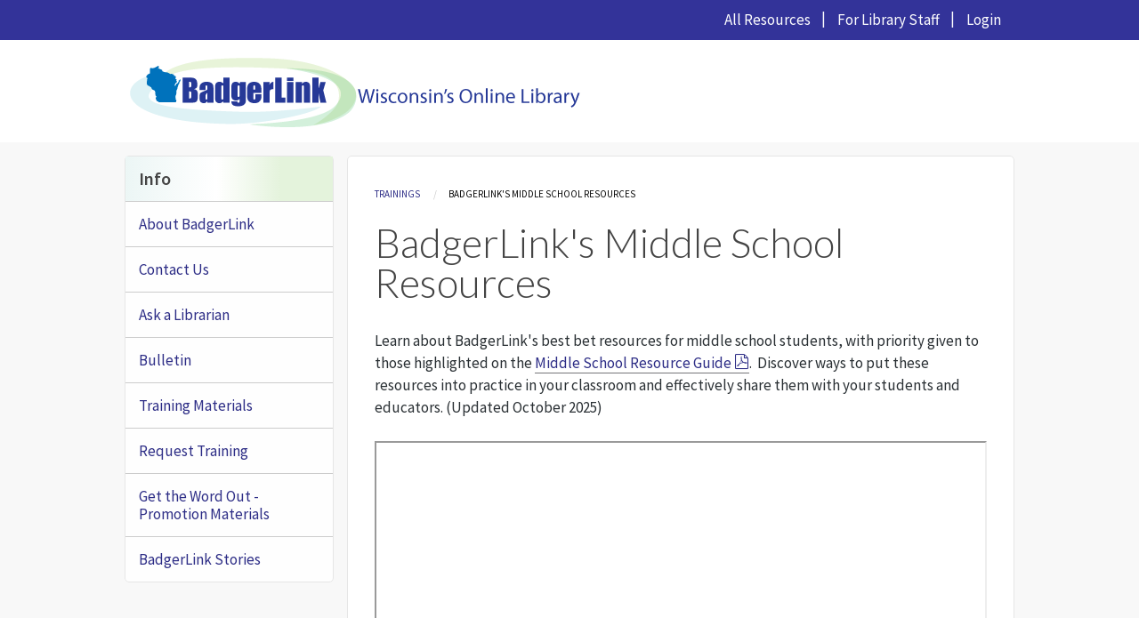

--- FILE ---
content_type: text/html; charset=UTF-8
request_url: https://badgerlink.dpi.wi.gov/training/badgerlinks-middle-school-resources
body_size: 13716
content:
<!DOCTYPE html>
<html lang="en" dir="ltr" class="no-js">
  <head>
    <meta charset="utf-8" />
<meta name="description" content="Learn about BadgerLink&#039;s best bet resources for middle school students, with priority given to those highlighted on the Middle School Resource Guide.  Discover ways to put these resources into practice in your classroom and effectively share them with your students and educators. (Updated October 2025)" />
<link rel="canonical" href="https://badgerlink.dpi.wi.gov/training/badgerlinks-middle-school-resources" />
<meta name="Generator" content="Drupal 10 (https://www.drupal.org)" />
<meta name="MobileOptimized" content="width" />
<meta name="HandheldFriendly" content="true" />
<meta name="viewport" content="width=device-width, initial-scale=1.0" />
<meta http-equiv="ImageToolbar" content="false" />

    <title>BadgerLink&#039;s Middle School Resources | Badgerlink</title>
    <link rel="stylesheet" media="all" href="/sites/default/files/css/css_k_qeXnVdx7pgawnVWsS9Ci1FcTWUnAYO5jkaqNcJDP8.css?delta=0&amp;language=en&amp;theme=dpizurb&amp;include=eJw9jVEKhTAMBC8UmiNJ2qRSbRtJU9B3-qcI_i3L7GzahYurLZSSGhft-KWQTbtLZ7gLQbZ5UA200Ql8lN-0iGvVSBXaLSFUaVE4ZLVG7mIwruHSMNIQePAl6-xM_ry8yz9lgDGJ" />
<link rel="stylesheet" media="all" href="/sites/default/files/css/css_Sk42Q-tETUJdvxdvFCboPSbV9_jLMdCVsx-rUW3c2mw.css?delta=1&amp;language=en&amp;theme=dpizurb&amp;include=eJw9jVEKhTAMBC8UmiNJ2qRSbRtJU9B3-qcI_i3L7GzahYurLZSSGhft-KWQTbtLZ7gLQbZ5UA200Ql8lN-0iGvVSBXaLSFUaVE4ZLVG7mIwruHSMNIQePAl6-xM_ry8yz9lgDGJ" />
<link rel="stylesheet" media="all" href="https://fonts.googleapis.com/css?family=Source+Sans+Pro:400,600,700|Lato:300" />

    <script type="application/json" data-drupal-selector="drupal-settings-json">{"path":{"baseUrl":"\/","pathPrefix":"","currentPath":"node\/3650","currentPathIsAdmin":false,"isFront":false,"currentLanguage":"en"},"pluralDelimiter":"\u0003","suppressDeprecationErrors":true,"gtag":{"tagId":"UA-33173521-2","consentMode":false,"otherIds":[],"events":[],"additionalConfigInfo":[]},"ajaxPageState":{"libraries":"eJxdzUEKQjEMBNALheZIJW3SUG0bSfNBPb3_I7hwM8xs3tS7cA_zTLWac7eFv5aa2wpZDPzo78ML6rBCA9RMh-QgRT3jfye60RPmCROazCKcmvmkCHHYrx0ysdAWuMzc7FhMcT1_-Q-RKDkp","theme":"dpizurb","theme_token":null},"ajaxTrustedUrl":[],"ckeditorAccordion":{"accordionStyle":{"collapseAll":1,"keepRowsOpen":1,"animateAccordionOpenAndClose":1,"openTabsWithHash":1,"allowHtmlInTitles":0}},"user":{"uid":0,"permissionsHash":"5fb2a9692fc793871f831af152daba4a82eef59e69813e9495e3e52b6a8a065a"}}</script>
<script src="/sites/default/files/js/js_jqUlttBG9sKu276g1aiFUOi7kz8yAtrOYGSwt2dogAk.js?scope=header&amp;delta=0&amp;language=en&amp;theme=dpizurb&amp;include=eJxdjEEKwCAMBD8k-iSJRoOtZItEKH19K4UeellmDrN5L9wMI1LOGNyg4SNfB9SKsuOjXXOkIB2JuhNAeolGEuSZv3va6HQriBVTmWzdvu0NtRIrxQ"></script>
<script src="/modules/contrib/google_tag/js/gtag.js?t59g6y"></script>

  </head>
  <body class="lang-en section-training path-node node--type-training page-node-type-training">
  <a href="#main-content" class="show-on-focus skip-link">
    Skip to main content
  </a>
  
    <div class="dialog-off-canvas-main-canvas" data-off-canvas-main-canvas>
    
<div class="off-canvas-wrapper">
  <div class="inner-wrap off-canvas-wrapper-inner" id="inner-wrap" data-off-canvas-wrapper>
    <aside id="left-off-canvas-menu" class="off-canvas left-off-canvas-menu position-left" role="complementary" data-off-canvas>
      
    </aside>

    <aside id="right-off-canvas-menu" class="off-canvas right-off-canvas-menu position-right" role="complementary" data-off-canvas>
      
    </aside>

    <div class="off-canvas-content" data-off-canvas-content>

      <div class="contain-to-grid">
        <nav class="top-bar" data-topbar="" data-options="mobile_show_parent_link:true">
          <ul class="title-area">
            <li class="name show-for-small-only">
              <div class="mobile-name"><a href="/" rel="home" title="BadgerLink Home" class="active">BadgerLink</a></div>
            </li>
            <li class="toggle-topbar show-for-small-only">
              <a href="#">Site Menu<span class="menu-icon"></span></a>
            </li>
          </ul>
          <section class="top-bar-section">
            <div class="grid-container">  <div>
    <div id="block-dpizurb-bluebarmenu" class="block-dpizurb-bluebarmenu block block-simple-block block-simple-blockblue-bar-menu">
  
    

  
          <ul><li><a href="/resources">All Resources</a></li><li><a href="/library-staff">For Library Staff</a></li><li><a href="/login">Login</a></li></ul>
    
    
</div>

  </div>
</div>
          </section>
        </nav>
      </div>

      <header class="header" role="banner" aria-label="Site header">
                  <div class="grid-container">
              <div>
    <div id="block-dpizurb-site-branding" class="block-dpizurb-site-branding block block-system block-system-branding-block">
  
    

  
          <a href="/" rel="home">
      <img src="/themes/custom/dpizurb/logo.png" alt="Home" />
    </a>
      

    
</div>

  </div>

          </div>
              </header>

              <div class="l-help grid-container">
            <div>
    <div data-drupal-messages-fallback class="hidden"></div>

  </div>

        </div>
      
      
      <div class="grid-container">
        <main id="main" class="grid-x grid-padding-x main" role="main">
          <a id="main-content" tabindex="-1"></a>
                      <div id="highlighted" class="cell">
              
            </div>
          
          
          <div class="cell medium-9 medium-order-2">
              <div>
    <div id="block-dpizurb-breadcrumbs" class="block-dpizurb-breadcrumbs block block-system block-system-breadcrumb-block">
  
    

  
            <nav role="navigation" aria-labelledby="system-breadcrumb">
    <h2 id="system-breadcrumb" class="show-for-sr">Breadcrumb</h2>
    <ul class="breadcrumbs">
              <li>
                      <a href="/training">Trainings</a>
                  </li>
            <li class="current"><span class="show-for-sr">Current: </span> BadgerLink&#039;s Middle School Resources</li>
    </ul>
  </nav>

    
    
</div>
<div id="block-dpizurb-page-title" class="block-dpizurb-page-title block block-core block-page-title-block">
  
    

  
          
  <h1><span>BadgerLink&#039;s Middle School Resources</span>
</h1>


    
    
</div>
<div id="block-dpizurb-content" class="block-dpizurb-content block block-system block-system-main-block">
  
    

  
          <article >

  
    

  
  <div class="view-mode-full">
    
            <div class="body field field--node-body field--name-body field--type-text-with-summary field--label-hidden field__item"><p>Learn about BadgerLink's best bet resources for middle&nbsp;school students, with priority given to those highlighted on the&nbsp;<a href="https://badgerlink.dpi.wi.gov/sites/bl/files/imce/documents/badgerlink-middle_school-guide_2024.pdf" target="_blank">Middle School Resource Guide</a>.&nbsp; Discover ways to put these resources into practice in your classroom and effectively share them with your students and educators. (Updated October 2025)</p></div>
      

            <div class="field field--node-field-video-url field--name-field-video-url field--type-entity-reference field--label-hidden field__item"><article>
  
      
            <div class="field field--media-field-media-oembed-video field--name-field-media-oembed-video field--type-string field--label-hidden responsive-embed widescreen field__item"><iframe src="https://badgerlink.dpi.wi.gov/media/oembed?url=https%3A//youtu.be/6zvx7maTZYA%3Fsi%3DoTjABRkUqNil2jiF&amp;max_width=640&amp;max_height=360&amp;hash=lkt6oY2QaHzcALOIbFGpBqpqu2T4jwo624kbDuaA_h4" width="640" height="360" class="media-oembed-content" loading="lazy" title="BadgerLink&#039;s Middle School Resources"></iframe>
</div>
      

  </article>
</div>
      

  </div>

</article>

    
    
</div>

  </div>

          </div>
                      <div id="sidebar-first" class="cell medium-3 medium-order-1 sidebar" role="complementary">
                <div>
    <div id="block-dpizurb-sidebarblockinfo" class="block-dpizurb-sidebarblockinfo block block-simple-block block-simple-blocksidebar-block-info">
  
      <h2  class="block-title">Info</h2>
    

  
          <ul><li><a href="/about">About BadgerLink</a></li><li><a href="/contact-us">Contact Us</a></li><li><a href="/ask-librarian">Ask a Librarian</a></li><li><a href="/bulletin">Bulletin</a></li><li><a href="/training">Training Materials</a></li><li><a href="/training/request-training">Request Training</a></li><li><a href="/get-word-out">Get the Word Out - Promotion Materials</a></li><li><a href="/about/badgerlink-stories">BadgerLink Stories</a></li></ul>
    
    
</div>

  </div>

            </div>
                    
        </main>
      </div>

              <footer class="grid-container footer" id="footer">
                        <div id="footer-first" class="footer-first">
                <div class="footer-first__menu-wrapper">
                    <div>
    <nav role="navigation" aria-labelledby="block-dpizurb-footer-menu" id="block-dpizurb-footer" class="block-dpizurb-footer">
            
  <h2 class="block-title visually-hidden" id="block-dpizurb-footer-menu">Footer</h2>
  

        
              <ul class="menu">
              <li>
        <a href="/about" data-drupal-link-system-path="node/2955">About</a>
              </li>
          <li>
        <a href="/contact-us" data-drupal-link-system-path="node/2949">Contact Us</a>
              </li>
          <li>
        <a href="/ask-librarian" data-drupal-link-system-path="node/2952">Ask a Librarian</a>
              </li>
          <li>
        <a href="/bulletin" data-drupal-link-system-path="bulletin">Bulletin</a>
              </li>
          <li>
        <a href="/get-word-out" data-drupal-link-system-path="node/2956">Get the Word Out</a>
              </li>
          <li>
        <a href="/training" data-drupal-link-system-path="training">Training Materials</a>
              </li>
          <li>
        <a href="/terms-service" data-drupal-link-system-path="node/3011">Terms of Service</a>
              </li>
          <li>
        <a href="/accessibility" data-drupal-link-system-path="node/3015">Accessibility</a>
              </li>
        </ul>
  


  </nav>

  </div>

                </div>
              </div>
                      <div class="grid-x grid-margin-x">

                          <div id="footer-middle" class="cell medium-4">
                  <div>
    <div id="block-dpizurb-footerleft" class="block-dpizurb-footerleft block block-simple-block block-simple-blockfooter-left">
  
    

  
          <div class="footer-logo"><a href="http://dpi.wi.gov" title="WI Department of Public Instruction"><img alt="Wisconsin Department of Public Instruction" height="100" src="/themes/custom/dpizurb/images/dpi-icon-footer.svg" style="float:left; " width="100"></a><a href="https://www.imls.gov/" title="Institute of Museum and Library Services"><img alt="Institute of Museum and Library Services" height="68" src="/themes/custom/dpizurb/images/imls_logo_2c.jpg" style="float:left" width="150"></a></div>
    
    
</div>

  </div>

              </div>
            
                          <div id="footer-last" class="cell medium-8">
                  <div>
    <div id="block-dpizurb-footerright" class="block-dpizurb-footerright block block-simple-block block-simple-blockfooter-right">
  
    

  
          <div class="footer-text">
  <div class="rteright">&nbsp;</div>
  <div class="rteright"><span style="text-align:center"><b>Wisconsin Department of Public Instruction</b></span></div>
  <div class="rteright"><span style="text-align:center"><b>Jill K. Underly, PhD, State Superintendent</b></span></div>
  <div class="rteright"><span style="text-align:center"><b>201 West Washington Avenue • Madison, WI 53703</b></span></div>
  <div class="rteright"><span style="text-align:center"><a href="https://dpi.wi.gov/accessibility">Language Assistance</a> • <a href="https://dpi.wi.gov/accessibility">Asistencia Lingüística</a> • <a href="https://dpi.wi.gov/accessibility">Kev Pab Hais Lus</a></span></div>
  <div class="rteright"><span style="text-align:center">BadgerLink: (888) 542-5543</span></div>
  <div class="rteright" id="google_translate_element">&nbsp;</div>
  <script type="text/javascript">
    function googleTranslateElementInit() {
      new google.translate.TranslateElement({pageLanguage: 'en', layout: google.translate.TranslateElement.InlineLayout.SIMPLE}, 'google_translate_element');
    }
  </script><script type="text/javascript" src="//translate.google.com/translate_a/element.js?cb=googleTranslateElementInit"></script>
  <div class="rteright">&nbsp;</div>
</div>
    
    
</div>
<div id="block-dpizurb-scrolluparrow" class="block-dpizurb-scrolluparrow block block-simple-block block-simple-blockscroll-up-arrow">
  
    

  
          <div class="scroll-up__wrapper"><a href="#" id="scroll-up" style="display: inline;"><span class="icon-angle-up"></span><span class="sr-only">Back to top of page</span></a></div>
    
    
</div>

  </div>

              </div>
            
          </div>
        </footer>
      
    </div>
  </div>
</div>

  </div>

  
  <script src="/sites/default/files/js/js_CNrNIEP_1MAyS7mmDm4eigQviiN6JBOAnQreZWUCm_E.js?scope=footer&amp;delta=0&amp;language=en&amp;theme=dpizurb&amp;include=eJxdjEEKwCAMBD8k-iSJRoOtZItEKH19K4UeellmDrN5L9wMI1LOGNyg4SNfB9SKsuOjXXOkIB2JuhNAeolGEuSZv3va6HQriBVTmWzdvu0NtRIrxQ"></script>
<script src="/modules/contrib/ckeditor_accordion/js/accordion.frontend.min.js?t59g6y"></script>
<script src="/sites/default/files/js/js_flgyWd3MyPrVmYl3P9JV5XpEwZ4QXikzeJVP6sZrfZk.js?scope=footer&amp;delta=2&amp;language=en&amp;theme=dpizurb&amp;include=eJxdjEEKwCAMBD8k-iSJRoOtZItEKH19K4UeellmDrN5L9wMI1LOGNyg4SNfB9SKsuOjXXOkIB2JuhNAeolGEuSZv3va6HQriBVTmWzdvu0NtRIrxQ"></script>

  </body>
</html>


--- FILE ---
content_type: text/css
request_url: https://badgerlink.dpi.wi.gov/sites/default/files/css/css_Sk42Q-tETUJdvxdvFCboPSbV9_jLMdCVsx-rUW3c2mw.css?delta=1&language=en&theme=dpizurb&include=eJw9jVEKhTAMBC8UmiNJ2qRSbRtJU9B3-qcI_i3L7GzahYurLZSSGhft-KWQTbtLZ7gLQbZ5UA200Ql8lN-0iGvVSBXaLSFUaVE4ZLVG7mIwruHSMNIQePAl6-xM_ry8yz9lgDGJ
body_size: 51163
content:
/* @license GPL-2.0-or-later https://www.drupal.org/licensing/faq */
@media print,screen and (min-width:40em){.reveal,.reveal.tiny,.reveal.small,.homepage-stories__body a.reveal.views-more-link,.reveal.large{right:auto;left:auto;margin:0 auto;}}html{line-height:1.15;-webkit-text-size-adjust:100%;}body{margin:0;}h1{font-size:2em;margin:0.67em 0;}hr{-webkit-box-sizing:content-box;box-sizing:content-box;height:0;overflow:visible;}pre{font-family:monospace,monospace;font-size:1em;}a{background-color:transparent;}abbr[title]{border-bottom:0;-webkit-text-decoration:underline dotted;text-decoration:underline dotted;}b,strong{font-weight:bolder;}code,kbd,samp{font-family:monospace,monospace;font-size:1em;}small{font-size:80%;}sub,sup{font-size:75%;line-height:0;position:relative;vertical-align:baseline;}sub{bottom:-0.25em;}sup{top:-0.5em;}img{border-style:none;}button,input,optgroup,select,textarea{font-family:inherit;font-size:100%;line-height:1.15;margin:0;}button,input{overflow:visible;}button,select{text-transform:none;}button,[type="button"],[type="reset"],[type="submit"]{-webkit-appearance:button;}button::-moz-focus-inner,[type="button"]::-moz-focus-inner,[type="reset"]::-moz-focus-inner,[type="submit"]::-moz-focus-inner{border-style:none;padding:0;}button:-moz-focusring,[type="button"]:-moz-focusring,[type="reset"]:-moz-focusring,[type="submit"]:-moz-focusring{outline:1px dotted ButtonText;}fieldset{padding:0.35em 0.75em 0.625em;}legend{-webkit-box-sizing:border-box;box-sizing:border-box;color:inherit;display:table;max-width:100%;padding:0;white-space:normal;}progress{vertical-align:baseline;}textarea{overflow:auto;}[type="checkbox"],[type="radio"]{-webkit-box-sizing:border-box;box-sizing:border-box;padding:0;}[type="number"]::-webkit-inner-spin-button,[type="number"]::-webkit-outer-spin-button{height:auto;}[type="search"]{-webkit-appearance:textfield;outline-offset:-2px;}[type="search"]::-webkit-search-decoration{-webkit-appearance:none;}::-webkit-file-upload-button{-webkit-appearance:button;font:inherit;}details{display:block;}summary{display:list-item;}template{display:none;}[hidden]{display:none;}[data-whatintent="mouse"] *,[data-whatintent="mouse"] *:focus,[data-whatintent="touch"] *,[data-whatintent="touch"] *:focus,[data-whatinput="mouse"] *,[data-whatinput="mouse"] *:focus,[data-whatinput="touch"] *,[data-whatinput="touch"] *:focus{outline:none;}[draggable=false]{-webkit-touch-callout:none;-webkit-user-select:none;}.foundation-mq{font-family:"small=0em&medium=40em&large=64em&xlarge=75em&xxlarge=90em";}html{-webkit-box-sizing:border-box;box-sizing:border-box;font-size:1.0625rem;}*,*::before,*::after{-webkit-box-sizing:inherit;box-sizing:inherit;}body{margin:0;padding:0;background:#fefefe;font-family:"Source Sans Pro","Helvetica Neue","Helvetica","Roboto","Arial",sans-serif;font-weight:normal;line-height:1.5;color:#292f33;}img{display:inline-block;vertical-align:middle;max-width:100%;height:auto;-ms-interpolation-mode:bicubic;}textarea{height:auto;min-height:50px;border-radius:0;}select{-webkit-box-sizing:border-box;box-sizing:border-box;width:100%;border-radius:0;}.map_canvas img,.map_canvas embed,.map_canvas object,.mqa-display img,.mqa-display embed,.mqa-display object{max-width:none !important;}button{padding:0;-webkit-appearance:none;-moz-appearance:none;appearance:none;border:0;border-radius:0;background:transparent;line-height:1;cursor:auto;}[data-whatinput='mouse'] button{outline:0;}pre{overflow:auto;-webkit-overflow-scrolling:touch;}button,input,optgroup,select,textarea{font-family:inherit;}.is-visible{display:block !important;}.is-hidden{display:none !important;}[type='text'],[type='password'],[type='date'],[type='datetime'],[type='datetime-local'],[type='month'],[type='week'],[type='email'],[type='number'],[type='search'],[type='tel'],[type='time'],[type='url'],[type='color'],textarea{display:block;-webkit-box-sizing:border-box;box-sizing:border-box;width:100%;height:2.38235rem;margin:0 0 0.94118rem;padding:0.47059rem;border:1px solid #cacaca;border-radius:0;background-color:#fefefe;-webkit-box-shadow:inset 0 1px 2px rgba(10,10,10,0.1);box-shadow:inset 0 1px 2px rgba(10,10,10,0.1);font-family:inherit;font-size:1rem;font-weight:normal;line-height:1.5;color:#0a0a0a;-webkit-transition:border-color 0.25s ease-in-out,-webkit-box-shadow 0.5s;transition:border-color 0.25s ease-in-out,-webkit-box-shadow 0.5s;transition:box-shadow 0.5s,border-color 0.25s ease-in-out;transition:box-shadow 0.5s,border-color 0.25s ease-in-out,-webkit-box-shadow 0.5s;-webkit-appearance:none;-moz-appearance:none;appearance:none;}[type='text']:focus,[type='password']:focus,[type='date']:focus,[type='datetime']:focus,[type='datetime-local']:focus,[type='month']:focus,[type='week']:focus,[type='email']:focus,[type='number']:focus,[type='search']:focus,[type='tel']:focus,[type='time']:focus,[type='url']:focus,[type='color']:focus,textarea:focus{outline:none;border:1px solid #8a8a8a;background-color:#fefefe;-webkit-box-shadow:0 0 5px #cacaca;box-shadow:0 0 5px #cacaca;-webkit-transition:border-color 0.25s ease-in-out,-webkit-box-shadow 0.5s;transition:border-color 0.25s ease-in-out,-webkit-box-shadow 0.5s;transition:box-shadow 0.5s,border-color 0.25s ease-in-out;transition:box-shadow 0.5s,border-color 0.25s ease-in-out,-webkit-box-shadow 0.5s;}textarea{max-width:100%;}textarea[rows]{height:auto;}input:disabled,input[readonly],textarea:disabled,textarea[readonly]{background-color:#e6e6e6;cursor:not-allowed;}[type='submit'],[type='button']{-webkit-appearance:none;-moz-appearance:none;appearance:none;border-radius:0;}input[type='search']{-webkit-box-sizing:border-box;box-sizing:border-box;}::-webkit-input-placeholder{color:#cacaca;}::-moz-placeholder{color:#cacaca;}:-ms-input-placeholder{color:#cacaca;}::-ms-input-placeholder{color:#cacaca;}::placeholder{color:#cacaca;}[type='file'],[type='checkbox'],[type='radio']{margin:0 0 0.94118rem;}[type='checkbox'] + label,[type='radio'] + label{display:inline-block;vertical-align:baseline;margin-left:0.47059rem;margin-right:0.94118rem;margin-bottom:0;}[type='checkbox'] + label[for],[type='radio'] + label[for]{cursor:pointer;}label > [type='checkbox'],label > [type='radio']{margin-right:0.47059rem;}[type='file']{width:100%;}label{display:block;margin:0;font-size:1rem;font-weight:normal;line-height:1.8;color:#0a0a0a;}label.middle{margin:0 0 0.94118rem;line-height:1.5;padding:0.52941rem 0;}.help-text{margin-top:-0.47059rem;font-size:0.88235rem;font-style:italic;color:#0a0a0a;}.input-group{display:-webkit-box;display:-ms-flexbox;display:flex;width:100%;margin-bottom:0.94118rem;-webkit-box-align:stretch;-ms-flex-align:stretch;align-items:stretch;}.input-group > :first-child,.input-group > :first-child.input-group-button > *{border-radius:0 0 0 0;}.input-group > :last-child,.input-group > :last-child.input-group-button > *{border-radius:0 0 0 0;}.input-group-label,.input-group-field,.input-group-button,.input-group-button a,.input-group-button input,.input-group-button button,.input-group-button label{margin:0;white-space:nowrap;}.input-group-label{padding:0 1rem;border:1px solid #cacaca;background:#e6e6e6;color:#0a0a0a;text-align:center;white-space:nowrap;display:-webkit-box;display:-ms-flexbox;display:flex;-webkit-box-flex:0;-ms-flex:0 0 auto;flex:0 0 auto;-webkit-box-align:center;-ms-flex-align:center;align-items:center;}.input-group-label:first-child{border-right:0;}.input-group-label:last-child{border-left:0;}.input-group-field{border-radius:0;-webkit-box-flex:1;-ms-flex:1 1 0px;flex:1 1 0px;min-width:0;}.input-group-button{padding-top:0;padding-bottom:0;text-align:center;display:-webkit-box;display:-ms-flexbox;display:flex;-webkit-box-flex:0;-ms-flex:0 0 auto;flex:0 0 auto;}.input-group-button a,.input-group-button input,.input-group-button button,.input-group-button label{-ms-flex-item-align:stretch;align-self:stretch;height:auto;padding-top:0;padding-bottom:0;font-size:1rem;}fieldset{margin:0;padding:0;border:0;}legend{max-width:100%;margin-bottom:0.47059rem;}.fieldset{margin:1.05882rem 0;padding:1.17647rem;border:1px solid #cacaca;}.fieldset legend{margin:0;margin-left:-0.17647rem;padding:0 0.17647rem;}select{height:2.38235rem;margin:0 0 0.94118rem;padding:0.47059rem;-webkit-appearance:none;-moz-appearance:none;appearance:none;border:1px solid #cacaca;border-radius:0;background-color:#fefefe;font-family:inherit;font-size:1rem;font-weight:normal;line-height:1.5;color:#0a0a0a;background-image:url('data:image/svg+xml;utf8,<svg xmlns="http://www.w3.org/2000/svg" version="1.1" width="32" height="24" viewBox="0 0 32 24"><polygon points="0,0 32,0 16,24" style="fill: rgb%28138, 138, 138%29"></polygon></svg>');background-origin:content-box;background-position:right -0.94118rem center;background-repeat:no-repeat;background-size:9px 6px;padding-right:1.41176rem;-webkit-transition:border-color 0.25s ease-in-out,-webkit-box-shadow 0.5s;transition:border-color 0.25s ease-in-out,-webkit-box-shadow 0.5s;transition:box-shadow 0.5s,border-color 0.25s ease-in-out;transition:box-shadow 0.5s,border-color 0.25s ease-in-out,-webkit-box-shadow 0.5s;}@media screen and (min-width:0\0){select{background-image:url("[data-uri]");}}select:focus{outline:none;border:1px solid #8a8a8a;background-color:#fefefe;-webkit-box-shadow:0 0 5px #cacaca;box-shadow:0 0 5px #cacaca;-webkit-transition:border-color 0.25s ease-in-out,-webkit-box-shadow 0.5s;transition:border-color 0.25s ease-in-out,-webkit-box-shadow 0.5s;transition:box-shadow 0.5s,border-color 0.25s ease-in-out;transition:box-shadow 0.5s,border-color 0.25s ease-in-out,-webkit-box-shadow 0.5s;}select:disabled{background-color:#e6e6e6;cursor:not-allowed;}select::-ms-expand{display:none;}select[multiple]{height:auto;background-image:none;}select:not([multiple]){padding-top:0;padding-bottom:0;}.is-invalid-input:not(:focus){border-color:#cc4b37;background-color:#f9ecea;}.is-invalid-input:not(:focus)::-webkit-input-placeholder{color:#cc4b37;}.is-invalid-input:not(:focus)::-moz-placeholder{color:#cc4b37;}.is-invalid-input:not(:focus):-ms-input-placeholder{color:#cc4b37;}.is-invalid-input:not(:focus)::-ms-input-placeholder{color:#cc4b37;}.is-invalid-input:not(:focus)::placeholder{color:#cc4b37;}.is-invalid-label{color:#cc4b37;}.form-error{display:none;margin-top:-0.47059rem;margin-bottom:0.94118rem;font-size:0.70588rem;font-weight:bold;color:#cc4b37;}.form-error.is-visible{display:block;}div,dl,dt,dd,ul,ol,li,h1,h2,h3,.template-resource__link,h4,h5,h6,pre,form,p,blockquote,th,td{margin:0;padding:0;}p{margin-bottom:25px;font-size:inherit;line-height:25px;text-rendering:optimizeLegibility;}em,i{font-style:italic;line-height:inherit;}strong,b{font-weight:bold;line-height:inherit;}small{font-size:80%;line-height:inherit;}h1,.h1,h2,.h2,h3,.template-resource__link,.h3,h4,.h4,h5,.h5,h6,.h6{font-family:"Source Sans Pro","Helvetica Neue","Helvetica","Roboto","Arial",sans-serif;font-style:normal;font-weight:700;color:#444444;text-rendering:optimizeLegibility;}h1 small,.h1 small,h2 small,.h2 small,h3 small,.template-resource__link small,.h3 small,h4 small,.h4 small,h5 small,.h5 small,h6 small,.h6 small{line-height:0;color:#cacaca;}h1,.h1{font-size:1.41176rem;line-height:1;margin-top:0;margin-bottom:0.5rem;}h2,.h2{font-size:1.17647rem;line-height:1;margin-top:0;margin-bottom:0.5rem;}h3,.template-resource__link,.h3{font-size:1.11765rem;line-height:1;margin-top:0;margin-bottom:0.5rem;}h4,.h4{font-size:1.05882rem;line-height:1;margin-top:0;margin-bottom:0.5rem;}h5,.h5{font-size:1rem;line-height:1;margin-top:0;margin-bottom:0.5rem;}h6,.h6{font-size:0.94118rem;line-height:1;margin-top:0;margin-bottom:0.5rem;}@media print,screen and (min-width:40em){h1,.h1{font-size:2.64706rem;}h2,.h2{font-size:1.29412rem;}h3,.template-resource__link,.h3{font-size:1.05882rem;}h4,.h4{font-size:0.88235rem;}h5,.h5{font-size:0.82353rem;}h6,.h6{font-size:0.82353rem;}}a{line-height:inherit;color:#2d2d86;text-decoration:none;cursor:pointer;}a:hover,a:focus{color:#272773;}a img{border:0;}hr{clear:both;max-width:58.82353rem;height:0;margin:1.17647rem auto;border-top:0;border-right:0;border-bottom:1px solid #cacaca;border-left:0;}ul,ol,dl{margin-bottom:25px;list-style-position:outside;line-height:25px;}li{font-size:inherit;}ul{margin-left:1.25rem;list-style-type:disc;}ol{margin-left:1.25rem;}ul ul,ol ul,ul ol,ol ol{margin-left:1.25rem;margin-bottom:0;}dl{margin-bottom:1rem;}dl dt{margin-bottom:0.3rem;font-weight:bold;}blockquote{margin:0 0 25px;padding:0.52941rem 1.17647rem 0 1.11765rem;border-left:1px solid #cacaca;}blockquote,blockquote p{line-height:25px;color:#8a8a8a;}abbr,abbr[title]{border-bottom:1px dotted #0a0a0a;cursor:help;text-decoration:none;}figure{margin:0;}kbd{margin:0;padding:0.11765rem 0.23529rem 0;background-color:#e6e6e6;font-family:Consolas,"Liberation Mono",Courier,monospace;color:#0a0a0a;}.subheader{margin-top:0.2rem;margin-bottom:0.5rem;font-weight:normal;line-height:1.4;color:#8a8a8a;}.lead{font-size:1.32813rem;line-height:1.6;}.stat{font-size:2.5rem;line-height:1;}p + .stat{margin-top:-1rem;}ul.no-bullet,ol.no-bullet{margin-left:0;list-style:none;}cite,.cite-block{display:block;color:#8a8a8a;font-size:0.76471rem;}cite:before,.cite-block:before{content:"— ";}code,.code-inline{border:1px solid #cacaca;background-color:#e6e6e6;font-family:Consolas,"Liberation Mono",Courier,monospace;font-weight:normal;color:#0a0a0a;display:inline;max-width:100%;word-wrap:break-word;padding:0.11765rem 0.29412rem 0.05882rem;}.code-block{border:1px solid #cacaca;background-color:#e6e6e6;font-family:Consolas,"Liberation Mono",Courier,monospace;font-weight:normal;color:#0a0a0a;display:block;overflow:auto;white-space:pre;padding:1rem;margin-bottom:1.5rem;}.text-left{text-align:left;}.text-right{text-align:right;}.text-center{text-align:center;}.text-justify{text-align:justify;}@media print,screen and (min-width:40em){.medium-text-left{text-align:left;}.medium-text-right{text-align:right;}.medium-text-center{text-align:center;}.medium-text-justify{text-align:justify;}}@media print,screen and (min-width:64em){.large-text-left{text-align:left;}.large-text-right{text-align:right;}.large-text-center{text-align:center;}.large-text-justify{text-align:justify;}}.show-for-print{display:none !important;}@media print{*{background:transparent !important;color:black !important;-webkit-print-color-adjust:economy;color-adjust:economy;-webkit-box-shadow:none !important;box-shadow:none !important;text-shadow:none !important;}.show-for-print{display:block !important;}.hide-for-print{display:none !important;}table.show-for-print{display:table !important;}thead.show-for-print{display:table-header-group !important;}tbody.show-for-print{display:table-row-group !important;}tr.show-for-print{display:table-row !important;}td.show-for-print{display:table-cell !important;}th.show-for-print{display:table-cell !important;}a,a:visited{text-decoration:underline;}a[href]:after{content:" (" attr(href) ")";}.ir a:after,a[href^='javascript:']:after,a[href^='#']:after{content:'';}abbr[title]:after{content:" (" attr(title) ")";}pre,blockquote{border:1px solid #8a8a8a;page-break-inside:avoid;}thead{display:table-header-group;}tr,img{page-break-inside:avoid;}img{max-width:100% !important;}@page{margin:0.5cm;}p,h2,h3,.template-resource__link{orphans:3;widows:3;}h2,h3,.template-resource__link{page-break-after:avoid;}.print-break-inside{page-break-inside:auto;}}.grid-container{padding-right:0.58824rem;padding-left:0.58824rem;max-width:58.82353rem;margin-left:auto;margin-right:auto;}@media print,screen and (min-width:40em){.grid-container{padding-right:0.88235rem;padding-left:0.88235rem;}}.grid-container.fluid{padding-right:0.58824rem;padding-left:0.58824rem;max-width:100%;margin-left:auto;margin-right:auto;}@media print,screen and (min-width:40em){.grid-container.fluid{padding-right:0.88235rem;padding-left:0.88235rem;}}.grid-container.full{padding-right:0;padding-left:0;max-width:100%;margin-left:auto;margin-right:auto;}.grid-x{display:-webkit-box;display:-ms-flexbox;display:flex;-webkit-box-orient:horizontal;-webkit-box-direction:normal;-ms-flex-flow:row wrap;flex-flow:row wrap;}.cell{-webkit-box-flex:0;-ms-flex:0 0 auto;flex:0 0 auto;min-height:0;min-width:0;width:100%;}.cell.auto{-webkit-box-flex:1;-ms-flex:1 1 0px;flex:1 1 0;}.cell.shrink{-webkit-box-flex:0;-ms-flex:0 0 auto;flex:0 0 auto;}.grid-x > .auto{width:auto;}.grid-x > .shrink{width:auto;}.grid-x > .small-shrink,.grid-x > .small-full,.grid-x > .small-1,.grid-x > .small-2,.grid-x > .small-3,.grid-x > .small-4,.grid-x > .small-5,.grid-x > .small-6,.grid-x > .small-7,.grid-x > .small-8,.grid-x > .small-9,.grid-x > .small-10,.grid-x > .small-11,.grid-x > .small-12{-ms-flex-preferred-size:auto;flex-basis:auto;}@media print,screen and (min-width:40em){.grid-x > .medium-shrink,.grid-x > .medium-full,.grid-x > .medium-1,.grid-x > .medium-2,.grid-x > .medium-3,.grid-x > .medium-4,.grid-x > .template-resource__right,.grid-x > .medium-5,.grid-x > .medium-6,.grid-x > .medium-7,.grid-x > .medium-8,.grid-x > .template-resource__left,.grid-x > .medium-9,.grid-x > .medium-10,.grid-x > .medium-11,.grid-x > .medium-12{-ms-flex-preferred-size:auto;flex-basis:auto;}}@media print,screen and (min-width:64em){.grid-x > .large-shrink,.grid-x > .large-full,.grid-x > .large-1,.grid-x > .large-2,.grid-x > .large-3,.grid-x > .large-4,.grid-x > .large-5,.grid-x > .large-6,.grid-x > .large-7,.grid-x > .large-8,.grid-x > .large-9,.grid-x > .large-10,.grid-x > .large-11,.grid-x > .large-12{-ms-flex-preferred-size:auto;flex-basis:auto;}}.grid-x > .small-1,.grid-x > .small-2,.grid-x > .small-3,.grid-x > .small-4,.grid-x > .small-5,.grid-x > .small-6,.grid-x > .small-7,.grid-x > .small-8,.grid-x > .small-9,.grid-x > .small-10,.grid-x > .small-11,.grid-x > .small-12{-webkit-box-flex:0;-ms-flex:0 0 auto;flex:0 0 auto;}.grid-x > .small-1{width:8.33333%;}.grid-x > .small-2{width:16.66667%;}.grid-x > .small-3{width:25%;}.grid-x > .small-4{width:33.33333%;}.grid-x > .small-5{width:41.66667%;}.grid-x > .small-6{width:50%;}.grid-x > .small-7{width:58.33333%;}.grid-x > .small-8{width:66.66667%;}.grid-x > .small-9{width:75%;}.grid-x > .small-10{width:83.33333%;}.grid-x > .small-11{width:91.66667%;}.grid-x > .small-12{width:100%;}@media print,screen and (min-width:40em){.grid-x > .medium-auto{-webkit-box-flex:1;-ms-flex:1 1 0px;flex:1 1 0;width:auto;}.grid-x > .medium-shrink,.grid-x > .medium-1,.grid-x > .medium-2,.grid-x > .medium-3,.grid-x > .medium-4,.grid-x > .template-resource__right,.grid-x > .medium-5,.grid-x > .medium-6,.grid-x > .medium-7,.grid-x > .medium-8,.grid-x > .template-resource__left,.grid-x > .medium-9,.grid-x > .medium-10,.grid-x > .medium-11,.grid-x > .medium-12{-webkit-box-flex:0;-ms-flex:0 0 auto;flex:0 0 auto;}.grid-x > .medium-shrink{width:auto;}.grid-x > .medium-1{width:8.33333%;}.grid-x > .medium-2{width:16.66667%;}.grid-x > .medium-3{width:25%;}.grid-x > .medium-4,.grid-x > .template-resource__right{width:33.33333%;}.grid-x > .medium-5{width:41.66667%;}.grid-x > .medium-6{width:50%;}.grid-x > .medium-7{width:58.33333%;}.grid-x > .medium-8,.grid-x > .template-resource__left{width:66.66667%;}.grid-x > .medium-9{width:75%;}.grid-x > .medium-10{width:83.33333%;}.grid-x > .medium-11{width:91.66667%;}.grid-x > .medium-12{width:100%;}}@media print,screen and (min-width:64em){.grid-x > .large-auto{-webkit-box-flex:1;-ms-flex:1 1 0px;flex:1 1 0;width:auto;}.grid-x > .large-shrink,.grid-x > .large-1,.grid-x > .large-2,.grid-x > .large-3,.grid-x > .large-4,.grid-x > .large-5,.grid-x > .large-6,.grid-x > .large-7,.grid-x > .large-8,.grid-x > .large-9,.grid-x > .large-10,.grid-x > .large-11,.grid-x > .large-12{-webkit-box-flex:0;-ms-flex:0 0 auto;flex:0 0 auto;}.grid-x > .large-shrink{width:auto;}.grid-x > .large-1{width:8.33333%;}.grid-x > .large-2{width:16.66667%;}.grid-x > .large-3{width:25%;}.grid-x > .large-4{width:33.33333%;}.grid-x > .large-5{width:41.66667%;}.grid-x > .large-6{width:50%;}.grid-x > .large-7{width:58.33333%;}.grid-x > .large-8{width:66.66667%;}.grid-x > .large-9{width:75%;}.grid-x > .large-10{width:83.33333%;}.grid-x > .large-11{width:91.66667%;}.grid-x > .large-12{width:100%;}}.grid-margin-x:not(.grid-x) > .cell{width:auto;}.grid-margin-y:not(.grid-y) > .cell{height:auto;}.grid-margin-x{margin-left:-0.58824rem;margin-right:-0.58824rem;}@media print,screen and (min-width:40em){.grid-margin-x{margin-left:-0.88235rem;margin-right:-0.88235rem;}}.grid-margin-x > .cell{width:calc(100% - 1.17647rem);margin-left:0.58824rem;margin-right:0.58824rem;}@media print,screen and (min-width:40em){.grid-margin-x > .cell{width:calc(100% - 1.76471rem);margin-left:0.88235rem;margin-right:0.88235rem;}}.grid-margin-x > .auto{width:auto;}.grid-margin-x > .shrink{width:auto;}.grid-margin-x > .small-1{width:calc(8.33333% - 1.17647rem);}.grid-margin-x > .small-2{width:calc(16.66667% - 1.17647rem);}.grid-margin-x > .small-3{width:calc(25% - 1.17647rem);}.grid-margin-x > .small-4{width:calc(33.33333% - 1.17647rem);}.grid-margin-x > .small-5{width:calc(41.66667% - 1.17647rem);}.grid-margin-x > .small-6{width:calc(50% - 1.17647rem);}.grid-margin-x > .small-7{width:calc(58.33333% - 1.17647rem);}.grid-margin-x > .small-8{width:calc(66.66667% - 1.17647rem);}.grid-margin-x > .small-9{width:calc(75% - 1.17647rem);}.grid-margin-x > .small-10{width:calc(83.33333% - 1.17647rem);}.grid-margin-x > .small-11{width:calc(91.66667% - 1.17647rem);}.grid-margin-x > .small-12{width:calc(100% - 1.17647rem);}@media print,screen and (min-width:40em){.grid-margin-x > .auto{width:auto;}.grid-margin-x > .shrink{width:auto;}.grid-margin-x > .small-1{width:calc(8.33333% - 1.76471rem);}.grid-margin-x > .small-2{width:calc(16.66667% - 1.76471rem);}.grid-margin-x > .small-3{width:calc(25% - 1.76471rem);}.grid-margin-x > .small-4{width:calc(33.33333% - 1.76471rem);}.grid-margin-x > .small-5{width:calc(41.66667% - 1.76471rem);}.grid-margin-x > .small-6{width:calc(50% - 1.76471rem);}.grid-margin-x > .small-7{width:calc(58.33333% - 1.76471rem);}.grid-margin-x > .small-8{width:calc(66.66667% - 1.76471rem);}.grid-margin-x > .small-9{width:calc(75% - 1.76471rem);}.grid-margin-x > .small-10{width:calc(83.33333% - 1.76471rem);}.grid-margin-x > .small-11{width:calc(91.66667% - 1.76471rem);}.grid-margin-x > .small-12{width:calc(100% - 1.76471rem);}.grid-margin-x > .medium-auto{width:auto;}.grid-margin-x > .medium-shrink{width:auto;}.grid-margin-x > .medium-1{width:calc(8.33333% - 1.76471rem);}.grid-margin-x > .medium-2{width:calc(16.66667% - 1.76471rem);}.grid-margin-x > .medium-3{width:calc(25% - 1.76471rem);}.grid-margin-x > .medium-4,.grid-margin-x > .template-resource__right{width:calc(33.33333% - 1.76471rem);}.grid-margin-x > .medium-5{width:calc(41.66667% - 1.76471rem);}.grid-margin-x > .medium-6{width:calc(50% - 1.76471rem);}.grid-margin-x > .medium-7{width:calc(58.33333% - 1.76471rem);}.grid-margin-x > .medium-8,.grid-margin-x > .template-resource__left{width:calc(66.66667% - 1.76471rem);}.grid-margin-x > .medium-9{width:calc(75% - 1.76471rem);}.grid-margin-x > .medium-10{width:calc(83.33333% - 1.76471rem);}.grid-margin-x > .medium-11{width:calc(91.66667% - 1.76471rem);}.grid-margin-x > .medium-12{width:calc(100% - 1.76471rem);}}@media print,screen and (min-width:64em){.grid-margin-x > .large-auto{width:auto;}.grid-margin-x > .large-shrink{width:auto;}.grid-margin-x > .large-1{width:calc(8.33333% - 1.76471rem);}.grid-margin-x > .large-2{width:calc(16.66667% - 1.76471rem);}.grid-margin-x > .large-3{width:calc(25% - 1.76471rem);}.grid-margin-x > .large-4{width:calc(33.33333% - 1.76471rem);}.grid-margin-x > .large-5{width:calc(41.66667% - 1.76471rem);}.grid-margin-x > .large-6{width:calc(50% - 1.76471rem);}.grid-margin-x > .large-7{width:calc(58.33333% - 1.76471rem);}.grid-margin-x > .large-8{width:calc(66.66667% - 1.76471rem);}.grid-margin-x > .large-9{width:calc(75% - 1.76471rem);}.grid-margin-x > .large-10{width:calc(83.33333% - 1.76471rem);}.grid-margin-x > .large-11{width:calc(91.66667% - 1.76471rem);}.grid-margin-x > .large-12{width:calc(100% - 1.76471rem);}}.grid-padding-x .grid-padding-x{margin-right:-0.58824rem;margin-left:-0.58824rem;}@media print,screen and (min-width:40em){.grid-padding-x .grid-padding-x{margin-right:-0.88235rem;margin-left:-0.88235rem;}}.grid-container:not(.full) > .grid-padding-x{margin-right:-0.58824rem;margin-left:-0.58824rem;}@media print,screen and (min-width:40em){.grid-container:not(.full) > .grid-padding-x{margin-right:-0.88235rem;margin-left:-0.88235rem;}}.grid-padding-x > .cell{padding-right:0.58824rem;padding-left:0.58824rem;}@media print,screen and (min-width:40em){.grid-padding-x > .cell{padding-right:0.88235rem;padding-left:0.88235rem;}}.small-up-1 > .cell{width:100%;}.small-up-2 > .cell{width:50%;}.small-up-3 > .cell{width:33.33333%;}.small-up-4 > .cell{width:25%;}.small-up-5 > .cell{width:20%;}.small-up-6 > .cell{width:16.66667%;}.small-up-7 > .cell{width:14.28571%;}.small-up-8 > .cell{width:12.5%;}@media print,screen and (min-width:40em){.medium-up-1 > .cell{width:100%;}.medium-up-2 > .cell{width:50%;}.medium-up-3 > .cell{width:33.33333%;}.medium-up-4 > .cell{width:25%;}.medium-up-5 > .cell{width:20%;}.medium-up-6 > .cell{width:16.66667%;}.medium-up-7 > .cell{width:14.28571%;}.medium-up-8 > .cell{width:12.5%;}}@media print,screen and (min-width:64em){.large-up-1 > .cell{width:100%;}.large-up-2 > .cell{width:50%;}.large-up-3 > .cell{width:33.33333%;}.large-up-4 > .cell{width:25%;}.large-up-5 > .cell{width:20%;}.large-up-6 > .cell{width:16.66667%;}.large-up-7 > .cell{width:14.28571%;}.large-up-8 > .cell{width:12.5%;}}.grid-margin-x.small-up-1 > .cell{width:calc(100% - 1.17647rem);}.grid-margin-x.small-up-2 > .cell{width:calc(50% - 1.17647rem);}.grid-margin-x.small-up-3 > .cell{width:calc(33.33333% - 1.17647rem);}.grid-margin-x.small-up-4 > .cell{width:calc(25% - 1.17647rem);}.grid-margin-x.small-up-5 > .cell{width:calc(20% - 1.17647rem);}.grid-margin-x.small-up-6 > .cell{width:calc(16.66667% - 1.17647rem);}.grid-margin-x.small-up-7 > .cell{width:calc(14.28571% - 1.17647rem);}.grid-margin-x.small-up-8 > .cell{width:calc(12.5% - 1.17647rem);}@media print,screen and (min-width:40em){.grid-margin-x.small-up-1 > .cell{width:calc(100% - 1.76471rem);}.grid-margin-x.small-up-2 > .cell{width:calc(50% - 1.76471rem);}.grid-margin-x.small-up-3 > .cell{width:calc(33.33333% - 1.76471rem);}.grid-margin-x.small-up-4 > .cell{width:calc(25% - 1.76471rem);}.grid-margin-x.small-up-5 > .cell{width:calc(20% - 1.76471rem);}.grid-margin-x.small-up-6 > .cell{width:calc(16.66667% - 1.76471rem);}.grid-margin-x.small-up-7 > .cell{width:calc(14.28571% - 1.76471rem);}.grid-margin-x.small-up-8 > .cell{width:calc(12.5% - 1.76471rem);}.grid-margin-x.medium-up-1 > .cell{width:calc(100% - 1.76471rem);}.grid-margin-x.medium-up-2 > .cell{width:calc(50% - 1.76471rem);}.grid-margin-x.medium-up-3 > .cell{width:calc(33.33333% - 1.76471rem);}.grid-margin-x.medium-up-4 > .cell{width:calc(25% - 1.76471rem);}.grid-margin-x.medium-up-5 > .cell{width:calc(20% - 1.76471rem);}.grid-margin-x.medium-up-6 > .cell{width:calc(16.66667% - 1.76471rem);}.grid-margin-x.medium-up-7 > .cell{width:calc(14.28571% - 1.76471rem);}.grid-margin-x.medium-up-8 > .cell{width:calc(12.5% - 1.76471rem);}}@media print,screen and (min-width:64em){.grid-margin-x.large-up-1 > .cell{width:calc(100% - 1.76471rem);}.grid-margin-x.large-up-2 > .cell{width:calc(50% - 1.76471rem);}.grid-margin-x.large-up-3 > .cell{width:calc(33.33333% - 1.76471rem);}.grid-margin-x.large-up-4 > .cell{width:calc(25% - 1.76471rem);}.grid-margin-x.large-up-5 > .cell{width:calc(20% - 1.76471rem);}.grid-margin-x.large-up-6 > .cell{width:calc(16.66667% - 1.76471rem);}.grid-margin-x.large-up-7 > .cell{width:calc(14.28571% - 1.76471rem);}.grid-margin-x.large-up-8 > .cell{width:calc(12.5% - 1.76471rem);}}.small-margin-collapse{margin-right:0;margin-left:0;}.small-margin-collapse > .cell{margin-right:0;margin-left:0;}.small-margin-collapse > .small-1{width:8.33333%;}.small-margin-collapse > .small-2{width:16.66667%;}.small-margin-collapse > .small-3{width:25%;}.small-margin-collapse > .small-4{width:33.33333%;}.small-margin-collapse > .small-5{width:41.66667%;}.small-margin-collapse > .small-6{width:50%;}.small-margin-collapse > .small-7{width:58.33333%;}.small-margin-collapse > .small-8{width:66.66667%;}.small-margin-collapse > .small-9{width:75%;}.small-margin-collapse > .small-10{width:83.33333%;}.small-margin-collapse > .small-11{width:91.66667%;}.small-margin-collapse > .small-12{width:100%;}@media print,screen and (min-width:40em){.small-margin-collapse > .medium-1{width:8.33333%;}.small-margin-collapse > .medium-2{width:16.66667%;}.small-margin-collapse > .medium-3{width:25%;}.small-margin-collapse > .medium-4,.small-margin-collapse > .template-resource__right{width:33.33333%;}.small-margin-collapse > .medium-5{width:41.66667%;}.small-margin-collapse > .medium-6{width:50%;}.small-margin-collapse > .medium-7{width:58.33333%;}.small-margin-collapse > .medium-8,.small-margin-collapse > .template-resource__left{width:66.66667%;}.small-margin-collapse > .medium-9{width:75%;}.small-margin-collapse > .medium-10{width:83.33333%;}.small-margin-collapse > .medium-11{width:91.66667%;}.small-margin-collapse > .medium-12{width:100%;}}@media print,screen and (min-width:64em){.small-margin-collapse > .large-1{width:8.33333%;}.small-margin-collapse > .large-2{width:16.66667%;}.small-margin-collapse > .large-3{width:25%;}.small-margin-collapse > .large-4{width:33.33333%;}.small-margin-collapse > .large-5{width:41.66667%;}.small-margin-collapse > .large-6{width:50%;}.small-margin-collapse > .large-7{width:58.33333%;}.small-margin-collapse > .large-8{width:66.66667%;}.small-margin-collapse > .large-9{width:75%;}.small-margin-collapse > .large-10{width:83.33333%;}.small-margin-collapse > .large-11{width:91.66667%;}.small-margin-collapse > .large-12{width:100%;}}.small-padding-collapse{margin-right:0;margin-left:0;}.small-padding-collapse > .cell{padding-right:0;padding-left:0;}@media print,screen and (min-width:40em){.medium-margin-collapse{margin-right:0;margin-left:0;}.medium-margin-collapse > .cell{margin-right:0;margin-left:0;}}@media print,screen and (min-width:40em){.medium-margin-collapse > .small-1{width:8.33333%;}.medium-margin-collapse > .small-2{width:16.66667%;}.medium-margin-collapse > .small-3{width:25%;}.medium-margin-collapse > .small-4{width:33.33333%;}.medium-margin-collapse > .small-5{width:41.66667%;}.medium-margin-collapse > .small-6{width:50%;}.medium-margin-collapse > .small-7{width:58.33333%;}.medium-margin-collapse > .small-8{width:66.66667%;}.medium-margin-collapse > .small-9{width:75%;}.medium-margin-collapse > .small-10{width:83.33333%;}.medium-margin-collapse > .small-11{width:91.66667%;}.medium-margin-collapse > .small-12{width:100%;}}@media print,screen and (min-width:40em){.medium-margin-collapse > .medium-1{width:8.33333%;}.medium-margin-collapse > .medium-2{width:16.66667%;}.medium-margin-collapse > .medium-3{width:25%;}.medium-margin-collapse > .medium-4,.medium-margin-collapse > .template-resource__right{width:33.33333%;}.medium-margin-collapse > .medium-5{width:41.66667%;}.medium-margin-collapse > .medium-6{width:50%;}.medium-margin-collapse > .medium-7{width:58.33333%;}.medium-margin-collapse > .medium-8,.medium-margin-collapse > .template-resource__left{width:66.66667%;}.medium-margin-collapse > .medium-9{width:75%;}.medium-margin-collapse > .medium-10{width:83.33333%;}.medium-margin-collapse > .medium-11{width:91.66667%;}.medium-margin-collapse > .medium-12{width:100%;}}@media print,screen and (min-width:64em){.medium-margin-collapse > .large-1{width:8.33333%;}.medium-margin-collapse > .large-2{width:16.66667%;}.medium-margin-collapse > .large-3{width:25%;}.medium-margin-collapse > .large-4{width:33.33333%;}.medium-margin-collapse > .large-5{width:41.66667%;}.medium-margin-collapse > .large-6{width:50%;}.medium-margin-collapse > .large-7{width:58.33333%;}.medium-margin-collapse > .large-8{width:66.66667%;}.medium-margin-collapse > .large-9{width:75%;}.medium-margin-collapse > .large-10{width:83.33333%;}.medium-margin-collapse > .large-11{width:91.66667%;}.medium-margin-collapse > .large-12{width:100%;}}@media print,screen and (min-width:40em){.medium-padding-collapse{margin-right:0;margin-left:0;}.medium-padding-collapse > .cell{padding-right:0;padding-left:0;}}@media print,screen and (min-width:64em){.large-margin-collapse{margin-right:0;margin-left:0;}.large-margin-collapse > .cell{margin-right:0;margin-left:0;}}@media print,screen and (min-width:64em){.large-margin-collapse > .small-1{width:8.33333%;}.large-margin-collapse > .small-2{width:16.66667%;}.large-margin-collapse > .small-3{width:25%;}.large-margin-collapse > .small-4{width:33.33333%;}.large-margin-collapse > .small-5{width:41.66667%;}.large-margin-collapse > .small-6{width:50%;}.large-margin-collapse > .small-7{width:58.33333%;}.large-margin-collapse > .small-8{width:66.66667%;}.large-margin-collapse > .small-9{width:75%;}.large-margin-collapse > .small-10{width:83.33333%;}.large-margin-collapse > .small-11{width:91.66667%;}.large-margin-collapse > .small-12{width:100%;}}@media print,screen and (min-width:64em){.large-margin-collapse > .medium-1{width:8.33333%;}.large-margin-collapse > .medium-2{width:16.66667%;}.large-margin-collapse > .medium-3{width:25%;}.large-margin-collapse > .medium-4,.large-margin-collapse > .template-resource__right{width:33.33333%;}.large-margin-collapse > .medium-5{width:41.66667%;}.large-margin-collapse > .medium-6{width:50%;}.large-margin-collapse > .medium-7{width:58.33333%;}.large-margin-collapse > .medium-8,.large-margin-collapse > .template-resource__left{width:66.66667%;}.large-margin-collapse > .medium-9{width:75%;}.large-margin-collapse > .medium-10{width:83.33333%;}.large-margin-collapse > .medium-11{width:91.66667%;}.large-margin-collapse > .medium-12{width:100%;}}@media print,screen and (min-width:64em){.large-margin-collapse > .large-1{width:8.33333%;}.large-margin-collapse > .large-2{width:16.66667%;}.large-margin-collapse > .large-3{width:25%;}.large-margin-collapse > .large-4{width:33.33333%;}.large-margin-collapse > .large-5{width:41.66667%;}.large-margin-collapse > .large-6{width:50%;}.large-margin-collapse > .large-7{width:58.33333%;}.large-margin-collapse > .large-8{width:66.66667%;}.large-margin-collapse > .large-9{width:75%;}.large-margin-collapse > .large-10{width:83.33333%;}.large-margin-collapse > .large-11{width:91.66667%;}.large-margin-collapse > .large-12{width:100%;}}@media print,screen and (min-width:64em){.large-padding-collapse{margin-right:0;margin-left:0;}.large-padding-collapse > .cell{padding-right:0;padding-left:0;}}.small-offset-0{margin-left:0%;}.grid-margin-x > .small-offset-0{margin-left:calc(0% + 1.17647rem / 2);}.small-offset-1{margin-left:8.33333%;}.grid-margin-x > .small-offset-1{margin-left:calc(8.33333% + 1.17647rem / 2);}.small-offset-2{margin-left:16.66667%;}.grid-margin-x > .small-offset-2{margin-left:calc(16.66667% + 1.17647rem / 2);}.small-offset-3{margin-left:25%;}.grid-margin-x > .small-offset-3{margin-left:calc(25% + 1.17647rem / 2);}.small-offset-4{margin-left:33.33333%;}.grid-margin-x > .small-offset-4{margin-left:calc(33.33333% + 1.17647rem / 2);}.small-offset-5{margin-left:41.66667%;}.grid-margin-x > .small-offset-5{margin-left:calc(41.66667% + 1.17647rem / 2);}.small-offset-6{margin-left:50%;}.grid-margin-x > .small-offset-6{margin-left:calc(50% + 1.17647rem / 2);}.small-offset-7{margin-left:58.33333%;}.grid-margin-x > .small-offset-7{margin-left:calc(58.33333% + 1.17647rem / 2);}.small-offset-8{margin-left:66.66667%;}.grid-margin-x > .small-offset-8{margin-left:calc(66.66667% + 1.17647rem / 2);}.small-offset-9{margin-left:75%;}.grid-margin-x > .small-offset-9{margin-left:calc(75% + 1.17647rem / 2);}.small-offset-10{margin-left:83.33333%;}.grid-margin-x > .small-offset-10{margin-left:calc(83.33333% + 1.17647rem / 2);}.small-offset-11{margin-left:91.66667%;}.grid-margin-x > .small-offset-11{margin-left:calc(91.66667% + 1.17647rem / 2);}@media print,screen and (min-width:40em){.medium-offset-0{margin-left:0%;}.grid-margin-x > .medium-offset-0{margin-left:calc(0% + 1.76471rem / 2);}.medium-offset-1{margin-left:8.33333%;}.grid-margin-x > .medium-offset-1{margin-left:calc(8.33333% + 1.76471rem / 2);}.medium-offset-2{margin-left:16.66667%;}.grid-margin-x > .medium-offset-2{margin-left:calc(16.66667% + 1.76471rem / 2);}.medium-offset-3{margin-left:25%;}.grid-margin-x > .medium-offset-3{margin-left:calc(25% + 1.76471rem / 2);}.medium-offset-4{margin-left:33.33333%;}.grid-margin-x > .medium-offset-4{margin-left:calc(33.33333% + 1.76471rem / 2);}.medium-offset-5{margin-left:41.66667%;}.grid-margin-x > .medium-offset-5{margin-left:calc(41.66667% + 1.76471rem / 2);}.medium-offset-6{margin-left:50%;}.grid-margin-x > .medium-offset-6{margin-left:calc(50% + 1.76471rem / 2);}.medium-offset-7{margin-left:58.33333%;}.grid-margin-x > .medium-offset-7{margin-left:calc(58.33333% + 1.76471rem / 2);}.medium-offset-8{margin-left:66.66667%;}.grid-margin-x > .medium-offset-8{margin-left:calc(66.66667% + 1.76471rem / 2);}.medium-offset-9{margin-left:75%;}.grid-margin-x > .medium-offset-9{margin-left:calc(75% + 1.76471rem / 2);}.medium-offset-10{margin-left:83.33333%;}.grid-margin-x > .medium-offset-10{margin-left:calc(83.33333% + 1.76471rem / 2);}.medium-offset-11{margin-left:91.66667%;}.grid-margin-x > .medium-offset-11{margin-left:calc(91.66667% + 1.76471rem / 2);}}@media print,screen and (min-width:64em){.large-offset-0{margin-left:0%;}.grid-margin-x > .large-offset-0{margin-left:calc(0% + 1.76471rem / 2);}.large-offset-1{margin-left:8.33333%;}.grid-margin-x > .large-offset-1{margin-left:calc(8.33333% + 1.76471rem / 2);}.large-offset-2{margin-left:16.66667%;}.grid-margin-x > .large-offset-2{margin-left:calc(16.66667% + 1.76471rem / 2);}.large-offset-3{margin-left:25%;}.grid-margin-x > .large-offset-3{margin-left:calc(25% + 1.76471rem / 2);}.large-offset-4{margin-left:33.33333%;}.grid-margin-x > .large-offset-4{margin-left:calc(33.33333% + 1.76471rem / 2);}.large-offset-5{margin-left:41.66667%;}.grid-margin-x > .large-offset-5{margin-left:calc(41.66667% + 1.76471rem / 2);}.large-offset-6{margin-left:50%;}.grid-margin-x > .large-offset-6{margin-left:calc(50% + 1.76471rem / 2);}.large-offset-7{margin-left:58.33333%;}.grid-margin-x > .large-offset-7{margin-left:calc(58.33333% + 1.76471rem / 2);}.large-offset-8{margin-left:66.66667%;}.grid-margin-x > .large-offset-8{margin-left:calc(66.66667% + 1.76471rem / 2);}.large-offset-9{margin-left:75%;}.grid-margin-x > .large-offset-9{margin-left:calc(75% + 1.76471rem / 2);}.large-offset-10{margin-left:83.33333%;}.grid-margin-x > .large-offset-10{margin-left:calc(83.33333% + 1.76471rem / 2);}.large-offset-11{margin-left:91.66667%;}.grid-margin-x > .large-offset-11{margin-left:calc(91.66667% + 1.76471rem / 2);}}.grid-y{display:-webkit-box;display:-ms-flexbox;display:flex;-webkit-box-orient:vertical;-webkit-box-direction:normal;-ms-flex-flow:column nowrap;flex-flow:column nowrap;}.grid-y > .cell{height:auto;max-height:none;}.grid-y > .auto{height:auto;}.grid-y > .shrink{height:auto;}.grid-y > .small-shrink,.grid-y > .small-full,.grid-y > .small-1,.grid-y > .small-2,.grid-y > .small-3,.grid-y > .small-4,.grid-y > .small-5,.grid-y > .small-6,.grid-y > .small-7,.grid-y > .small-8,.grid-y > .small-9,.grid-y > .small-10,.grid-y > .small-11,.grid-y > .small-12{-ms-flex-preferred-size:auto;flex-basis:auto;}@media print,screen and (min-width:40em){.grid-y > .medium-shrink,.grid-y > .medium-full,.grid-y > .medium-1,.grid-y > .medium-2,.grid-y > .medium-3,.grid-y > .medium-4,.grid-y > .template-resource__right,.grid-y > .medium-5,.grid-y > .medium-6,.grid-y > .medium-7,.grid-y > .medium-8,.grid-y > .template-resource__left,.grid-y > .medium-9,.grid-y > .medium-10,.grid-y > .medium-11,.grid-y > .medium-12{-ms-flex-preferred-size:auto;flex-basis:auto;}}@media print,screen and (min-width:64em){.grid-y > .large-shrink,.grid-y > .large-full,.grid-y > .large-1,.grid-y > .large-2,.grid-y > .large-3,.grid-y > .large-4,.grid-y > .large-5,.grid-y > .large-6,.grid-y > .large-7,.grid-y > .large-8,.grid-y > .large-9,.grid-y > .large-10,.grid-y > .large-11,.grid-y > .large-12{-ms-flex-preferred-size:auto;flex-basis:auto;}}.grid-y > .small-1,.grid-y > .small-2,.grid-y > .small-3,.grid-y > .small-4,.grid-y > .small-5,.grid-y > .small-6,.grid-y > .small-7,.grid-y > .small-8,.grid-y > .small-9,.grid-y > .small-10,.grid-y > .small-11,.grid-y > .small-12{-webkit-box-flex:0;-ms-flex:0 0 auto;flex:0 0 auto;}.grid-y > .small-1{height:8.33333%;}.grid-y > .small-2{height:16.66667%;}.grid-y > .small-3{height:25%;}.grid-y > .small-4{height:33.33333%;}.grid-y > .small-5{height:41.66667%;}.grid-y > .small-6{height:50%;}.grid-y > .small-7{height:58.33333%;}.grid-y > .small-8{height:66.66667%;}.grid-y > .small-9{height:75%;}.grid-y > .small-10{height:83.33333%;}.grid-y > .small-11{height:91.66667%;}.grid-y > .small-12{height:100%;}@media print,screen and (min-width:40em){.grid-y > .medium-auto{-webkit-box-flex:1;-ms-flex:1 1 0px;flex:1 1 0;height:auto;}.grid-y > .medium-shrink,.grid-y > .medium-1,.grid-y > .medium-2,.grid-y > .medium-3,.grid-y > .medium-4,.grid-y > .template-resource__right,.grid-y > .medium-5,.grid-y > .medium-6,.grid-y > .medium-7,.grid-y > .medium-8,.grid-y > .template-resource__left,.grid-y > .medium-9,.grid-y > .medium-10,.grid-y > .medium-11,.grid-y > .medium-12{-webkit-box-flex:0;-ms-flex:0 0 auto;flex:0 0 auto;}.grid-y > .medium-shrink{height:auto;}.grid-y > .medium-1{height:8.33333%;}.grid-y > .medium-2{height:16.66667%;}.grid-y > .medium-3{height:25%;}.grid-y > .medium-4,.grid-y > .template-resource__right{height:33.33333%;}.grid-y > .medium-5{height:41.66667%;}.grid-y > .medium-6{height:50%;}.grid-y > .medium-7{height:58.33333%;}.grid-y > .medium-8,.grid-y > .template-resource__left{height:66.66667%;}.grid-y > .medium-9{height:75%;}.grid-y > .medium-10{height:83.33333%;}.grid-y > .medium-11{height:91.66667%;}.grid-y > .medium-12{height:100%;}}@media print,screen and (min-width:64em){.grid-y > .large-auto{-webkit-box-flex:1;-ms-flex:1 1 0px;flex:1 1 0;height:auto;}.grid-y > .large-shrink,.grid-y > .large-1,.grid-y > .large-2,.grid-y > .large-3,.grid-y > .large-4,.grid-y > .large-5,.grid-y > .large-6,.grid-y > .large-7,.grid-y > .large-8,.grid-y > .large-9,.grid-y > .large-10,.grid-y > .large-11,.grid-y > .large-12{-webkit-box-flex:0;-ms-flex:0 0 auto;flex:0 0 auto;}.grid-y > .large-shrink{height:auto;}.grid-y > .large-1{height:8.33333%;}.grid-y > .large-2{height:16.66667%;}.grid-y > .large-3{height:25%;}.grid-y > .large-4{height:33.33333%;}.grid-y > .large-5{height:41.66667%;}.grid-y > .large-6{height:50%;}.grid-y > .large-7{height:58.33333%;}.grid-y > .large-8{height:66.66667%;}.grid-y > .large-9{height:75%;}.grid-y > .large-10{height:83.33333%;}.grid-y > .large-11{height:91.66667%;}.grid-y > .large-12{height:100%;}}.grid-padding-y .grid-padding-y{margin-top:-0.58824rem;margin-bottom:-0.58824rem;}@media print,screen and (min-width:40em){.grid-padding-y .grid-padding-y{margin-top:-0.88235rem;margin-bottom:-0.88235rem;}}.grid-padding-y > .cell{padding-top:0.58824rem;padding-bottom:0.58824rem;}@media print,screen and (min-width:40em){.grid-padding-y > .cell{padding-top:0.88235rem;padding-bottom:0.88235rem;}}.grid-margin-y{margin-top:-0.58824rem;margin-bottom:-0.58824rem;}@media print,screen and (min-width:40em){.grid-margin-y{margin-top:-0.88235rem;margin-bottom:-0.88235rem;}}.grid-margin-y > .cell{height:calc(100% - 1.17647rem);margin-top:0.58824rem;margin-bottom:0.58824rem;}@media print,screen and (min-width:40em){.grid-margin-y > .cell{height:calc(100% - 1.76471rem);margin-top:0.88235rem;margin-bottom:0.88235rem;}}.grid-margin-y > .auto{height:auto;}.grid-margin-y > .shrink{height:auto;}.grid-margin-y > .small-1{height:calc(8.33333% - 1.17647rem);}.grid-margin-y > .small-2{height:calc(16.66667% - 1.17647rem);}.grid-margin-y > .small-3{height:calc(25% - 1.17647rem);}.grid-margin-y > .small-4{height:calc(33.33333% - 1.17647rem);}.grid-margin-y > .small-5{height:calc(41.66667% - 1.17647rem);}.grid-margin-y > .small-6{height:calc(50% - 1.17647rem);}.grid-margin-y > .small-7{height:calc(58.33333% - 1.17647rem);}.grid-margin-y > .small-8{height:calc(66.66667% - 1.17647rem);}.grid-margin-y > .small-9{height:calc(75% - 1.17647rem);}.grid-margin-y > .small-10{height:calc(83.33333% - 1.17647rem);}.grid-margin-y > .small-11{height:calc(91.66667% - 1.17647rem);}.grid-margin-y > .small-12{height:calc(100% - 1.17647rem);}@media print,screen and (min-width:40em){.grid-margin-y > .auto{height:auto;}.grid-margin-y > .shrink{height:auto;}.grid-margin-y > .small-1{height:calc(8.33333% - 1.76471rem);}.grid-margin-y > .small-2{height:calc(16.66667% - 1.76471rem);}.grid-margin-y > .small-3{height:calc(25% - 1.76471rem);}.grid-margin-y > .small-4{height:calc(33.33333% - 1.76471rem);}.grid-margin-y > .small-5{height:calc(41.66667% - 1.76471rem);}.grid-margin-y > .small-6{height:calc(50% - 1.76471rem);}.grid-margin-y > .small-7{height:calc(58.33333% - 1.76471rem);}.grid-margin-y > .small-8{height:calc(66.66667% - 1.76471rem);}.grid-margin-y > .small-9{height:calc(75% - 1.76471rem);}.grid-margin-y > .small-10{height:calc(83.33333% - 1.76471rem);}.grid-margin-y > .small-11{height:calc(91.66667% - 1.76471rem);}.grid-margin-y > .small-12{height:calc(100% - 1.76471rem);}.grid-margin-y > .medium-auto{height:auto;}.grid-margin-y > .medium-shrink{height:auto;}.grid-margin-y > .medium-1{height:calc(8.33333% - 1.76471rem);}.grid-margin-y > .medium-2{height:calc(16.66667% - 1.76471rem);}.grid-margin-y > .medium-3{height:calc(25% - 1.76471rem);}.grid-margin-y > .medium-4,.grid-margin-y > .template-resource__right{height:calc(33.33333% - 1.76471rem);}.grid-margin-y > .medium-5{height:calc(41.66667% - 1.76471rem);}.grid-margin-y > .medium-6{height:calc(50% - 1.76471rem);}.grid-margin-y > .medium-7{height:calc(58.33333% - 1.76471rem);}.grid-margin-y > .medium-8,.grid-margin-y > .template-resource__left{height:calc(66.66667% - 1.76471rem);}.grid-margin-y > .medium-9{height:calc(75% - 1.76471rem);}.grid-margin-y > .medium-10{height:calc(83.33333% - 1.76471rem);}.grid-margin-y > .medium-11{height:calc(91.66667% - 1.76471rem);}.grid-margin-y > .medium-12{height:calc(100% - 1.76471rem);}}@media print,screen and (min-width:64em){.grid-margin-y > .large-auto{height:auto;}.grid-margin-y > .large-shrink{height:auto;}.grid-margin-y > .large-1{height:calc(8.33333% - 1.76471rem);}.grid-margin-y > .large-2{height:calc(16.66667% - 1.76471rem);}.grid-margin-y > .large-3{height:calc(25% - 1.76471rem);}.grid-margin-y > .large-4{height:calc(33.33333% - 1.76471rem);}.grid-margin-y > .large-5{height:calc(41.66667% - 1.76471rem);}.grid-margin-y > .large-6{height:calc(50% - 1.76471rem);}.grid-margin-y > .large-7{height:calc(58.33333% - 1.76471rem);}.grid-margin-y > .large-8{height:calc(66.66667% - 1.76471rem);}.grid-margin-y > .large-9{height:calc(75% - 1.76471rem);}.grid-margin-y > .large-10{height:calc(83.33333% - 1.76471rem);}.grid-margin-y > .large-11{height:calc(91.66667% - 1.76471rem);}.grid-margin-y > .large-12{height:calc(100% - 1.76471rem);}}.grid-frame{overflow:hidden;position:relative;-ms-flex-wrap:nowrap;flex-wrap:nowrap;-webkit-box-align:stretch;-ms-flex-align:stretch;align-items:stretch;width:100vw;}.cell .grid-frame{width:100%;}.cell-block{overflow-x:auto;max-width:100%;-webkit-overflow-scrolling:touch;-ms-overflow-style:-ms-autohiding-scrollbar;}.cell-block-y{overflow-y:auto;max-height:100%;min-height:100%;-webkit-overflow-scrolling:touch;-ms-overflow-style:-ms-autohiding-scrollbar;}.cell-block-container{display:-webkit-box;display:-ms-flexbox;display:flex;-webkit-box-orient:vertical;-webkit-box-direction:normal;-ms-flex-direction:column;flex-direction:column;max-height:100%;}.cell-block-container > .grid-x{max-height:100%;-ms-flex-wrap:nowrap;flex-wrap:nowrap;}@media print,screen and (min-width:40em){.medium-grid-frame{overflow:hidden;position:relative;-ms-flex-wrap:nowrap;flex-wrap:nowrap;-webkit-box-align:stretch;-ms-flex-align:stretch;align-items:stretch;width:100vw;}.cell .medium-grid-frame{width:100%;}.medium-cell-block{overflow-x:auto;max-width:100%;-webkit-overflow-scrolling:touch;-ms-overflow-style:-ms-autohiding-scrollbar;}.medium-cell-block-container{display:-webkit-box;display:-ms-flexbox;display:flex;-webkit-box-orient:vertical;-webkit-box-direction:normal;-ms-flex-direction:column;flex-direction:column;max-height:100%;}.medium-cell-block-container > .grid-x{max-height:100%;-ms-flex-wrap:nowrap;flex-wrap:nowrap;}.medium-cell-block-y{overflow-y:auto;max-height:100%;min-height:100%;-webkit-overflow-scrolling:touch;-ms-overflow-style:-ms-autohiding-scrollbar;}}@media print,screen and (min-width:64em){.large-grid-frame{overflow:hidden;position:relative;-ms-flex-wrap:nowrap;flex-wrap:nowrap;-webkit-box-align:stretch;-ms-flex-align:stretch;align-items:stretch;width:100vw;}.cell .large-grid-frame{width:100%;}.large-cell-block{overflow-x:auto;max-width:100%;-webkit-overflow-scrolling:touch;-ms-overflow-style:-ms-autohiding-scrollbar;}.large-cell-block-container{display:-webkit-box;display:-ms-flexbox;display:flex;-webkit-box-orient:vertical;-webkit-box-direction:normal;-ms-flex-direction:column;flex-direction:column;max-height:100%;}.large-cell-block-container > .grid-x{max-height:100%;-ms-flex-wrap:nowrap;flex-wrap:nowrap;}.large-cell-block-y{overflow-y:auto;max-height:100%;min-height:100%;-webkit-overflow-scrolling:touch;-ms-overflow-style:-ms-autohiding-scrollbar;}}.grid-y.grid-frame{overflow:hidden;position:relative;-ms-flex-wrap:nowrap;flex-wrap:nowrap;-webkit-box-align:stretch;-ms-flex-align:stretch;align-items:stretch;height:100vh;width:auto;}@media print,screen and (min-width:40em){.grid-y.medium-grid-frame{overflow:hidden;position:relative;-ms-flex-wrap:nowrap;flex-wrap:nowrap;-webkit-box-align:stretch;-ms-flex-align:stretch;align-items:stretch;height:100vh;width:auto;}}@media print,screen and (min-width:64em){.grid-y.large-grid-frame{overflow:hidden;position:relative;-ms-flex-wrap:nowrap;flex-wrap:nowrap;-webkit-box-align:stretch;-ms-flex-align:stretch;align-items:stretch;height:100vh;width:auto;}}.cell .grid-y.grid-frame{height:100%;}@media print,screen and (min-width:40em){.cell .grid-y.medium-grid-frame{height:100%;}}@media print,screen and (min-width:64em){.cell .grid-y.large-grid-frame{height:100%;}}.grid-margin-y{margin-top:-0.58824rem;margin-bottom:-0.58824rem;}@media print,screen and (min-width:40em){.grid-margin-y{margin-top:-0.88235rem;margin-bottom:-0.88235rem;}}.grid-margin-y > .cell{height:calc(100% - 1.17647rem);margin-top:0.58824rem;margin-bottom:0.58824rem;}@media print,screen and (min-width:40em){.grid-margin-y > .cell{height:calc(100% - 1.76471rem);margin-top:0.88235rem;margin-bottom:0.88235rem;}}.grid-margin-y > .auto{height:auto;}.grid-margin-y > .shrink{height:auto;}.grid-margin-y > .small-1{height:calc(8.33333% - 1.17647rem);}.grid-margin-y > .small-2{height:calc(16.66667% - 1.17647rem);}.grid-margin-y > .small-3{height:calc(25% - 1.17647rem);}.grid-margin-y > .small-4{height:calc(33.33333% - 1.17647rem);}.grid-margin-y > .small-5{height:calc(41.66667% - 1.17647rem);}.grid-margin-y > .small-6{height:calc(50% - 1.17647rem);}.grid-margin-y > .small-7{height:calc(58.33333% - 1.17647rem);}.grid-margin-y > .small-8{height:calc(66.66667% - 1.17647rem);}.grid-margin-y > .small-9{height:calc(75% - 1.17647rem);}.grid-margin-y > .small-10{height:calc(83.33333% - 1.17647rem);}.grid-margin-y > .small-11{height:calc(91.66667% - 1.17647rem);}.grid-margin-y > .small-12{height:calc(100% - 1.17647rem);}@media print,screen and (min-width:40em){.grid-margin-y > .auto{height:auto;}.grid-margin-y > .shrink{height:auto;}.grid-margin-y > .small-1{height:calc(8.33333% - 1.76471rem);}.grid-margin-y > .small-2{height:calc(16.66667% - 1.76471rem);}.grid-margin-y > .small-3{height:calc(25% - 1.76471rem);}.grid-margin-y > .small-4{height:calc(33.33333% - 1.76471rem);}.grid-margin-y > .small-5{height:calc(41.66667% - 1.76471rem);}.grid-margin-y > .small-6{height:calc(50% - 1.76471rem);}.grid-margin-y > .small-7{height:calc(58.33333% - 1.76471rem);}.grid-margin-y > .small-8{height:calc(66.66667% - 1.76471rem);}.grid-margin-y > .small-9{height:calc(75% - 1.76471rem);}.grid-margin-y > .small-10{height:calc(83.33333% - 1.76471rem);}.grid-margin-y > .small-11{height:calc(91.66667% - 1.76471rem);}.grid-margin-y > .small-12{height:calc(100% - 1.76471rem);}.grid-margin-y > .medium-auto{height:auto;}.grid-margin-y > .medium-shrink{height:auto;}.grid-margin-y > .medium-1{height:calc(8.33333% - 1.76471rem);}.grid-margin-y > .medium-2{height:calc(16.66667% - 1.76471rem);}.grid-margin-y > .medium-3{height:calc(25% - 1.76471rem);}.grid-margin-y > .medium-4,.grid-margin-y > .template-resource__right{height:calc(33.33333% - 1.76471rem);}.grid-margin-y > .medium-5{height:calc(41.66667% - 1.76471rem);}.grid-margin-y > .medium-6{height:calc(50% - 1.76471rem);}.grid-margin-y > .medium-7{height:calc(58.33333% - 1.76471rem);}.grid-margin-y > .medium-8,.grid-margin-y > .template-resource__left{height:calc(66.66667% - 1.76471rem);}.grid-margin-y > .medium-9{height:calc(75% - 1.76471rem);}.grid-margin-y > .medium-10{height:calc(83.33333% - 1.76471rem);}.grid-margin-y > .medium-11{height:calc(91.66667% - 1.76471rem);}.grid-margin-y > .medium-12{height:calc(100% - 1.76471rem);}}@media print,screen and (min-width:64em){.grid-margin-y > .large-auto{height:auto;}.grid-margin-y > .large-shrink{height:auto;}.grid-margin-y > .large-1{height:calc(8.33333% - 1.76471rem);}.grid-margin-y > .large-2{height:calc(16.66667% - 1.76471rem);}.grid-margin-y > .large-3{height:calc(25% - 1.76471rem);}.grid-margin-y > .large-4{height:calc(33.33333% - 1.76471rem);}.grid-margin-y > .large-5{height:calc(41.66667% - 1.76471rem);}.grid-margin-y > .large-6{height:calc(50% - 1.76471rem);}.grid-margin-y > .large-7{height:calc(58.33333% - 1.76471rem);}.grid-margin-y > .large-8{height:calc(66.66667% - 1.76471rem);}.grid-margin-y > .large-9{height:calc(75% - 1.76471rem);}.grid-margin-y > .large-10{height:calc(83.33333% - 1.76471rem);}.grid-margin-y > .large-11{height:calc(91.66667% - 1.76471rem);}.grid-margin-y > .large-12{height:calc(100% - 1.76471rem);}}.grid-frame.grid-margin-y{height:calc(100vh + 1.17647rem);}@media print,screen and (min-width:40em){.grid-frame.grid-margin-y{height:calc(100vh + 1.76471rem);}}@media print,screen and (min-width:64em){.grid-frame.grid-margin-y{height:calc(100vh + 1.76471rem);}}@media print,screen and (min-width:40em){.grid-margin-y.medium-grid-frame{height:calc(100vh + 1.76471rem);}}@media print,screen and (min-width:64em){.grid-margin-y.large-grid-frame{height:calc(100vh + 1.76471rem);}}.button,.button-green,.button-blue-medium,.button-blue-medium__override button[type="submit"],.homepage-stories__body a.views-more-link,.button-blue-dark,button[type="submit"],.button-teal,.button-teal__override button[type="submit"],.registration__link{display:inline-block;vertical-align:middle;margin:0 0 1rem 0;padding:0.85em 1em;border:1px solid transparent;border-radius:0;-webkit-transition:background-color 0.25s ease-out,color 0.25s ease-out;transition:background-color 0.25s ease-out,color 0.25s ease-out;font-family:inherit;font-size:0.9rem;-webkit-appearance:none;line-height:1;text-align:center;cursor:pointer;}[data-whatinput='mouse'] .button,[data-whatinput='mouse'] .button-green,[data-whatinput='mouse'] .button-blue-medium,[data-whatinput='mouse'] .homepage-stories__body a.views-more-link,.homepage-stories__body [data-whatinput='mouse'] a.views-more-link,[data-whatinput='mouse'] .button-blue-dark,[data-whatinput='mouse'] button[type="submit"],[data-whatinput='mouse'] .button-teal,[data-whatinput='mouse'] .registration__link{outline:0;}.button.tiny,.tiny.button-green,.tiny.button-blue-medium,.homepage-stories__body a.tiny.views-more-link,.tiny.button-blue-dark,button.tiny[type="submit"],.tiny.button-teal,.tiny.registration__link{font-size:0.6rem;}.button.small,.small.button-green,.small.button-blue-medium,.homepage-stories__body a.views-more-link,.small.button-blue-dark,button.small[type="submit"],.small.button-teal,.registration__link{font-size:0.75rem;}.button.large,.large.button-green,.large.button-blue-medium,.homepage-stories__body a.large.views-more-link,.large.button-blue-dark,button.large[type="submit"],.large.button-teal,.large.registration__link{font-size:1.25rem;}.button.expanded,.expanded.button-green,.expanded.button-blue-medium,.homepage-stories__body a.expanded.views-more-link,.expanded.button-blue-dark,button.expanded[type="submit"],.expanded.button-teal,.expanded.registration__link{display:block;width:100%;margin-right:0;margin-left:0;}.button,.button-green,.button-blue-medium,.button-blue-medium__override button[type="submit"],.homepage-stories__body a.views-more-link,.button-blue-dark,button[type="submit"],.button-teal,.button-teal__override button[type="submit"],.registration__link,.button.disabled,.disabled.button-green,.disabled.button-blue-medium,.homepage-stories__body a.disabled.views-more-link,.disabled.button-blue-dark,button.disabled[type="submit"],.disabled.button-teal,.disabled.registration__link,.button[disabled],.button-green[disabled],.button-blue-medium[disabled],.homepage-stories__body a.views-more-link[disabled],.button-blue-dark[disabled],button[disabled][type="submit"],.button-teal[disabled],.registration__link[disabled],.button.disabled:hover,.disabled.button-green:hover,.disabled.button-blue-medium:hover,.homepage-stories__body a.disabled.views-more-link:hover,.disabled.button-blue-dark:hover,button.disabled:hover[type="submit"],.disabled.button-teal:hover,.disabled.registration__link:hover,.button[disabled]:hover,.button-green[disabled]:hover,.button-blue-medium[disabled]:hover,.homepage-stories__body a.views-more-link[disabled]:hover,.button-blue-dark[disabled]:hover,button[disabled]:hover[type="submit"],.button-teal[disabled]:hover,.registration__link[disabled]:hover,.button.disabled:focus,.disabled.button-green:focus,.disabled.button-blue-medium:focus,.homepage-stories__body a.disabled.views-more-link:focus,.disabled.button-blue-dark:focus,button.disabled:focus[type="submit"],.disabled.button-teal:focus,.disabled.registration__link:focus,.button[disabled]:focus,.button-green[disabled]:focus,.button-blue-medium[disabled]:focus,.homepage-stories__body a.views-more-link[disabled]:focus,.button-blue-dark[disabled]:focus,button[disabled]:focus[type="submit"],.button-teal[disabled]:focus,.registration__link[disabled]:focus{background-color:#2d2d86;color:#fefefe;}.button:hover,.button-green:hover,.button-blue-medium:hover,.homepage-stories__body a.views-more-link:hover,.button-blue-dark:hover,button:hover[type="submit"],.button-teal:hover,.registration__link:hover,.button:focus,.button-green:focus,.button-blue-medium:focus,.homepage-stories__body a.views-more-link:focus,.button-blue-dark:focus,button:focus[type="submit"],.button-teal:focus,.registration__link:focus{background-color:#262672;color:#fefefe;}.button.primary,.primary.button-green,.primary.button-blue-medium,.homepage-stories__body a.primary.views-more-link,.primary.button-blue-dark,button.primary[type="submit"],.primary.button-teal,.primary.registration__link,.button.primary.disabled,.primary.disabled.button-green,.primary.disabled.button-blue-medium,.homepage-stories__body a.primary.disabled.views-more-link,.primary.disabled.button-blue-dark,button.primary.disabled[type="submit"],.primary.disabled.button-teal,.primary.disabled.registration__link,.button.primary[disabled],.primary.button-green[disabled],.primary.button-blue-medium[disabled],.homepage-stories__body a.primary.views-more-link[disabled],.primary.button-blue-dark[disabled],button.primary[disabled][type="submit"],.primary.button-teal[disabled],.primary.registration__link[disabled],.button.primary.disabled:hover,.primary.disabled.button-green:hover,.primary.disabled.button-blue-medium:hover,.homepage-stories__body a.primary.disabled.views-more-link:hover,.primary.disabled.button-blue-dark:hover,button.primary.disabled:hover[type="submit"],.primary.disabled.button-teal:hover,.primary.disabled.registration__link:hover,.button.primary[disabled]:hover,.primary.button-green[disabled]:hover,.primary.button-blue-medium[disabled]:hover,.homepage-stories__body a.primary.views-more-link[disabled]:hover,.primary.button-blue-dark[disabled]:hover,button.primary[disabled]:hover[type="submit"],.primary.button-teal[disabled]:hover,.primary.registration__link[disabled]:hover,.button.primary.disabled:focus,.primary.disabled.button-green:focus,.primary.disabled.button-blue-medium:focus,.homepage-stories__body a.primary.disabled.views-more-link:focus,.primary.disabled.button-blue-dark:focus,button.primary.disabled:focus[type="submit"],.primary.disabled.button-teal:focus,.primary.disabled.registration__link:focus,.button.primary[disabled]:focus,.primary.button-green[disabled]:focus,.primary.button-blue-medium[disabled]:focus,.homepage-stories__body a.primary.views-more-link[disabled]:focus,.primary.button-blue-dark[disabled]:focus,button.primary[disabled]:focus[type="submit"],.primary.button-teal[disabled]:focus,.primary.registration__link[disabled]:focus{background-color:#2d2d86;color:#fefefe;}.button.primary:hover,.primary.button-green:hover,.primary.button-blue-medium:hover,.homepage-stories__body a.primary.views-more-link:hover,.primary.button-blue-dark:hover,button.primary:hover[type="submit"],.primary.button-teal:hover,.primary.registration__link:hover,.button.primary:focus,.primary.button-green:focus,.primary.button-blue-medium:focus,.homepage-stories__body a.primary.views-more-link:focus,.primary.button-blue-dark:focus,button.primary:focus[type="submit"],.primary.button-teal:focus,.primary.registration__link:focus{background-color:#24246b;color:#fefefe;}.button.secondary,.secondary.button-green,.secondary.button-blue-medium,.button-blue-medium__override button[type="submit"],.homepage-stories__body a.button-blue-dark.views-more-link,.homepage-stories__body a.secondary.views-more-link,.homepage-stories__body a.views-more-link.registration__link,.button-blue-dark,button[type="submit"],.secondary.button-teal,.button-teal__override button[type="submit"],.registration__link,.button.secondary.disabled,.secondary.disabled.button-green,.secondary.disabled.button-blue-medium,.homepage-stories__body a.disabled.button-blue-dark.views-more-link,.homepage-stories__body a.secondary.disabled.views-more-link,.homepage-stories__body a.disabled.views-more-link.registration__link,.disabled.button-blue-dark,button.disabled[type="submit"],.secondary.disabled.button-teal,.disabled.registration__link,.button.secondary[disabled],.secondary.button-green[disabled],.secondary.button-blue-medium[disabled],.homepage-stories__body a.button-blue-dark.views-more-link[disabled],.homepage-stories__body a.secondary.views-more-link[disabled],.homepage-stories__body a.views-more-link.registration__link[disabled],.button-blue-dark[disabled],button[disabled][type="submit"],.secondary.button-teal[disabled],.registration__link[disabled],.button.secondary.disabled:hover,.secondary.disabled.button-green:hover,.secondary.disabled.button-blue-medium:hover,.homepage-stories__body a.secondary.disabled.views-more-link:hover,.disabled.button-blue-dark:hover,button.disabled:hover[type="submit"],.secondary.disabled.button-teal:hover,.disabled.registration__link:hover,.button.secondary[disabled]:hover,.secondary.button-green[disabled]:hover,.secondary.button-blue-medium[disabled]:hover,.homepage-stories__body a.secondary.views-more-link[disabled]:hover,.button-blue-dark[disabled]:hover,button[disabled]:hover[type="submit"],.secondary.button-teal[disabled]:hover,.registration__link[disabled]:hover,.button.secondary.disabled:focus,.secondary.disabled.button-green:focus,.secondary.disabled.button-blue-medium:focus,.homepage-stories__body a.secondary.disabled.views-more-link:focus,.disabled.button-blue-dark:focus,button.disabled:focus[type="submit"],.secondary.disabled.button-teal:focus,.disabled.registration__link:focus,.button.secondary[disabled]:focus,.secondary.button-green[disabled]:focus,.secondary.button-blue-medium[disabled]:focus,.homepage-stories__body a.secondary.views-more-link[disabled]:focus,.button-blue-dark[disabled]:focus,button[disabled]:focus[type="submit"],.secondary.button-teal[disabled]:focus,.registration__link[disabled]:focus{background-color:#2d2d86;color:#fefefe;}.button.secondary:hover,.secondary.button-green:hover,.secondary.button-blue-medium:hover,.homepage-stories__body a.button-blue-dark.views-more-link:hover,.homepage-stories__body a.secondary.views-more-link:hover,.homepage-stories__body a.views-more-link.registration__link:hover,.button-blue-dark:hover,button:hover[type="submit"],.secondary.button-teal:hover,.registration__link:hover,.button.secondary:focus,.secondary.button-green:focus,.secondary.button-blue-medium:focus,.homepage-stories__body a.button-blue-dark.views-more-link:focus,.homepage-stories__body a.secondary.views-more-link:focus,.homepage-stories__body a.views-more-link.registration__link:focus,.button-blue-dark:focus,button:focus[type="submit"],.secondary.button-teal:focus,.registration__link:focus{background-color:#24246b;color:#fefefe;}.button.success,.button.messages--status,.messages--status.button-green,.messages--status.button-blue-medium,.homepage-stories__body a.messages--status.views-more-link,.messages--status.button-blue-dark,button.messages--status[type="submit"],.messages--status.button-teal,.messages--status.registration__link,.success.button-green,.success.button-blue-medium,.homepage-stories__body a.success.views-more-link,.success.button-blue-dark,button.success[type="submit"],.success.button-teal,.success.registration__link,.button.success.disabled,.button.disabled.messages--status,.disabled.messages--status.button-green,.disabled.messages--status.button-blue-medium,.homepage-stories__body a.disabled.messages--status.views-more-link,.disabled.messages--status.button-blue-dark,button.disabled.messages--status[type="submit"],.disabled.messages--status.button-teal,.disabled.messages--status.registration__link,.success.disabled.button-green,.success.disabled.button-blue-medium,.homepage-stories__body a.success.disabled.views-more-link,.success.disabled.button-blue-dark,button.success.disabled[type="submit"],.success.disabled.button-teal,.success.disabled.registration__link,.button.success[disabled],.button.messages--status[disabled],.messages--status.button-green[disabled],.messages--status.button-blue-medium[disabled],.homepage-stories__body a.messages--status.views-more-link[disabled],.messages--status.button-blue-dark[disabled],button.messages--status[disabled][type="submit"],.messages--status.button-teal[disabled],.messages--status.registration__link[disabled],.success.button-green[disabled],.success.button-blue-medium[disabled],.homepage-stories__body a.success.views-more-link[disabled],.success.button-blue-dark[disabled],button.success[disabled][type="submit"],.success.button-teal[disabled],.success.registration__link[disabled],.button.success.disabled:hover,.button.disabled.messages--status:hover,.disabled.messages--status.button-green:hover,.disabled.messages--status.button-blue-medium:hover,.homepage-stories__body a.disabled.messages--status.views-more-link:hover,.disabled.messages--status.button-blue-dark:hover,button.disabled.messages--status:hover[type="submit"],.disabled.messages--status.button-teal:hover,.disabled.messages--status.registration__link:hover,.success.disabled.button-green:hover,.success.disabled.button-blue-medium:hover,.homepage-stories__body a.success.disabled.views-more-link:hover,.success.disabled.button-blue-dark:hover,button.success.disabled:hover[type="submit"],.success.disabled.button-teal:hover,.success.disabled.registration__link:hover,.button.success[disabled]:hover,.button.messages--status[disabled]:hover,.messages--status.button-green[disabled]:hover,.messages--status.button-blue-medium[disabled]:hover,.homepage-stories__body a.messages--status.views-more-link[disabled]:hover,.messages--status.button-blue-dark[disabled]:hover,button.messages--status[disabled]:hover[type="submit"],.messages--status.button-teal[disabled]:hover,.messages--status.registration__link[disabled]:hover,.success.button-green[disabled]:hover,.success.button-blue-medium[disabled]:hover,.homepage-stories__body a.success.views-more-link[disabled]:hover,.success.button-blue-dark[disabled]:hover,button.success[disabled]:hover[type="submit"],.success.button-teal[disabled]:hover,.success.registration__link[disabled]:hover,.button.success.disabled:focus,.button.disabled.messages--status:focus,.disabled.messages--status.button-green:focus,.disabled.messages--status.button-blue-medium:focus,.homepage-stories__body a.disabled.messages--status.views-more-link:focus,.disabled.messages--status.button-blue-dark:focus,button.disabled.messages--status:focus[type="submit"],.disabled.messages--status.button-teal:focus,.disabled.messages--status.registration__link:focus,.success.disabled.button-green:focus,.success.disabled.button-blue-medium:focus,.homepage-stories__body a.success.disabled.views-more-link:focus,.success.disabled.button-blue-dark:focus,button.success.disabled:focus[type="submit"],.success.disabled.button-teal:focus,.success.disabled.registration__link:focus,.button.success[disabled]:focus,.button.messages--status[disabled]:focus,.messages--status.button-green[disabled]:focus,.messages--status.button-blue-medium[disabled]:focus,.homepage-stories__body a.messages--status.views-more-link[disabled]:focus,.messages--status.button-blue-dark[disabled]:focus,button.messages--status[disabled]:focus[type="submit"],.messages--status.button-teal[disabled]:focus,.messages--status.registration__link[disabled]:focus,.success.button-green[disabled]:focus,.success.button-blue-medium[disabled]:focus,.homepage-stories__body a.success.views-more-link[disabled]:focus,.success.button-blue-dark[disabled]:focus,button.success[disabled]:focus[type="submit"],.success.button-teal[disabled]:focus,.success.registration__link[disabled]:focus{background-color:#3adb76;color:#0a0a0a;}.button.success:hover,.button.messages--status:hover,.messages--status.button-green:hover,.messages--status.button-blue-medium:hover,.homepage-stories__body a.messages--status.views-more-link:hover,.messages--status.button-blue-dark:hover,button.messages--status:hover[type="submit"],.messages--status.button-teal:hover,.messages--status.registration__link:hover,.success.button-green:hover,.success.button-blue-medium:hover,.homepage-stories__body a.success.views-more-link:hover,.success.button-blue-dark:hover,button.success:hover[type="submit"],.success.button-teal:hover,.success.registration__link:hover,.button.success:focus,.button.messages--status:focus,.messages--status.button-green:focus,.messages--status.button-blue-medium:focus,.homepage-stories__body a.messages--status.views-more-link:focus,.messages--status.button-blue-dark:focus,button.messages--status:focus[type="submit"],.messages--status.button-teal:focus,.messages--status.registration__link:focus,.success.button-green:focus,.success.button-blue-medium:focus,.homepage-stories__body a.success.views-more-link:focus,.success.button-blue-dark:focus,button.success:focus[type="submit"],.success.button-teal:focus,.success.registration__link:focus{background-color:#22bb5b;color:#0a0a0a;}.button.warning,.button.messages--alert,.messages--alert.button-green,.messages--alert.button-blue-medium,.homepage-stories__body a.messages--alert.views-more-link,.messages--alert.button-blue-dark,button.messages--alert[type="submit"],.messages--alert.button-teal,.messages--alert.registration__link,.warning.button-green,.warning.button-blue-medium,.homepage-stories__body a.warning.views-more-link,.warning.button-blue-dark,button.warning[type="submit"],.warning.button-teal,.warning.registration__link,.button.warning.disabled,.button.disabled.messages--alert,.disabled.messages--alert.button-green,.disabled.messages--alert.button-blue-medium,.homepage-stories__body a.disabled.messages--alert.views-more-link,.disabled.messages--alert.button-blue-dark,button.disabled.messages--alert[type="submit"],.disabled.messages--alert.button-teal,.disabled.messages--alert.registration__link,.warning.disabled.button-green,.warning.disabled.button-blue-medium,.homepage-stories__body a.warning.disabled.views-more-link,.warning.disabled.button-blue-dark,button.warning.disabled[type="submit"],.warning.disabled.button-teal,.warning.disabled.registration__link,.button.warning[disabled],.button.messages--alert[disabled],.messages--alert.button-green[disabled],.messages--alert.button-blue-medium[disabled],.homepage-stories__body a.messages--alert.views-more-link[disabled],.messages--alert.button-blue-dark[disabled],button.messages--alert[disabled][type="submit"],.messages--alert.button-teal[disabled],.messages--alert.registration__link[disabled],.warning.button-green[disabled],.warning.button-blue-medium[disabled],.homepage-stories__body a.warning.views-more-link[disabled],.warning.button-blue-dark[disabled],button.warning[disabled][type="submit"],.warning.button-teal[disabled],.warning.registration__link[disabled],.button.warning.disabled:hover,.button.disabled.messages--alert:hover,.disabled.messages--alert.button-green:hover,.disabled.messages--alert.button-blue-medium:hover,.homepage-stories__body a.disabled.messages--alert.views-more-link:hover,.disabled.messages--alert.button-blue-dark:hover,button.disabled.messages--alert:hover[type="submit"],.disabled.messages--alert.button-teal:hover,.disabled.messages--alert.registration__link:hover,.warning.disabled.button-green:hover,.warning.disabled.button-blue-medium:hover,.homepage-stories__body a.warning.disabled.views-more-link:hover,.warning.disabled.button-blue-dark:hover,button.warning.disabled:hover[type="submit"],.warning.disabled.button-teal:hover,.warning.disabled.registration__link:hover,.button.warning[disabled]:hover,.button.messages--alert[disabled]:hover,.messages--alert.button-green[disabled]:hover,.messages--alert.button-blue-medium[disabled]:hover,.homepage-stories__body a.messages--alert.views-more-link[disabled]:hover,.messages--alert.button-blue-dark[disabled]:hover,button.messages--alert[disabled]:hover[type="submit"],.messages--alert.button-teal[disabled]:hover,.messages--alert.registration__link[disabled]:hover,.warning.button-green[disabled]:hover,.warning.button-blue-medium[disabled]:hover,.homepage-stories__body a.warning.views-more-link[disabled]:hover,.warning.button-blue-dark[disabled]:hover,button.warning[disabled]:hover[type="submit"],.warning.button-teal[disabled]:hover,.warning.registration__link[disabled]:hover,.button.warning.disabled:focus,.button.disabled.messages--alert:focus,.disabled.messages--alert.button-green:focus,.disabled.messages--alert.button-blue-medium:focus,.homepage-stories__body a.disabled.messages--alert.views-more-link:focus,.disabled.messages--alert.button-blue-dark:focus,button.disabled.messages--alert:focus[type="submit"],.disabled.messages--alert.button-teal:focus,.disabled.messages--alert.registration__link:focus,.warning.disabled.button-green:focus,.warning.disabled.button-blue-medium:focus,.homepage-stories__body a.warning.disabled.views-more-link:focus,.warning.disabled.button-blue-dark:focus,button.warning.disabled:focus[type="submit"],.warning.disabled.button-teal:focus,.warning.disabled.registration__link:focus,.button.warning[disabled]:focus,.button.messages--alert[disabled]:focus,.messages--alert.button-green[disabled]:focus,.messages--alert.button-blue-medium[disabled]:focus,.homepage-stories__body a.messages--alert.views-more-link[disabled]:focus,.messages--alert.button-blue-dark[disabled]:focus,button.messages--alert[disabled]:focus[type="submit"],.messages--alert.button-teal[disabled]:focus,.messages--alert.registration__link[disabled]:focus,.warning.button-green[disabled]:focus,.warning.button-blue-medium[disabled]:focus,.homepage-stories__body a.warning.views-more-link[disabled]:focus,.warning.button-blue-dark[disabled]:focus,button.warning[disabled]:focus[type="submit"],.warning.button-teal[disabled]:focus,.warning.registration__link[disabled]:focus{background-color:#ffae00;color:#0a0a0a;}.button.warning:hover,.button.messages--alert:hover,.messages--alert.button-green:hover,.messages--alert.button-blue-medium:hover,.homepage-stories__body a.messages--alert.views-more-link:hover,.messages--alert.button-blue-dark:hover,button.messages--alert:hover[type="submit"],.messages--alert.button-teal:hover,.messages--alert.registration__link:hover,.warning.button-green:hover,.warning.button-blue-medium:hover,.homepage-stories__body a.warning.views-more-link:hover,.warning.button-blue-dark:hover,button.warning:hover[type="submit"],.warning.button-teal:hover,.warning.registration__link:hover,.button.warning:focus,.button.messages--alert:focus,.messages--alert.button-green:focus,.messages--alert.button-blue-medium:focus,.homepage-stories__body a.messages--alert.views-more-link:focus,.messages--alert.button-blue-dark:focus,button.messages--alert:focus[type="submit"],.messages--alert.button-teal:focus,.messages--alert.registration__link:focus,.warning.button-green:focus,.warning.button-blue-medium:focus,.homepage-stories__body a.warning.views-more-link:focus,.warning.button-blue-dark:focus,button.warning:focus[type="submit"],.warning.button-teal:focus,.warning.registration__link:focus{background-color:#cc8b00;color:#0a0a0a;}.button.alert,.button.messages--error,.messages--error.button-green,.messages--error.button-blue-medium,.homepage-stories__body a.messages--error.views-more-link,.messages--error.button-blue-dark,button.messages--error[type="submit"],.messages--error.button-teal,.messages--error.registration__link,.alert.button-green,.alert.button-blue-medium,.homepage-stories__body a.alert.views-more-link,.alert.button-blue-dark,button.alert[type="submit"],.alert.button-teal,.alert.registration__link,.button.alert.disabled,.button.disabled.messages--error,.disabled.messages--error.button-green,.disabled.messages--error.button-blue-medium,.homepage-stories__body a.disabled.messages--error.views-more-link,.disabled.messages--error.button-blue-dark,button.disabled.messages--error[type="submit"],.disabled.messages--error.button-teal,.disabled.messages--error.registration__link,.alert.disabled.button-green,.alert.disabled.button-blue-medium,.homepage-stories__body a.alert.disabled.views-more-link,.alert.disabled.button-blue-dark,button.alert.disabled[type="submit"],.alert.disabled.button-teal,.alert.disabled.registration__link,.button.alert[disabled],.button.messages--error[disabled],.messages--error.button-green[disabled],.messages--error.button-blue-medium[disabled],.homepage-stories__body a.messages--error.views-more-link[disabled],.messages--error.button-blue-dark[disabled],button.messages--error[disabled][type="submit"],.messages--error.button-teal[disabled],.messages--error.registration__link[disabled],.alert.button-green[disabled],.alert.button-blue-medium[disabled],.homepage-stories__body a.alert.views-more-link[disabled],.alert.button-blue-dark[disabled],button.alert[disabled][type="submit"],.alert.button-teal[disabled],.alert.registration__link[disabled],.button.alert.disabled:hover,.button.disabled.messages--error:hover,.disabled.messages--error.button-green:hover,.disabled.messages--error.button-blue-medium:hover,.homepage-stories__body a.disabled.messages--error.views-more-link:hover,.disabled.messages--error.button-blue-dark:hover,button.disabled.messages--error:hover[type="submit"],.disabled.messages--error.button-teal:hover,.disabled.messages--error.registration__link:hover,.alert.disabled.button-green:hover,.alert.disabled.button-blue-medium:hover,.homepage-stories__body a.alert.disabled.views-more-link:hover,.alert.disabled.button-blue-dark:hover,button.alert.disabled:hover[type="submit"],.alert.disabled.button-teal:hover,.alert.disabled.registration__link:hover,.button.alert[disabled]:hover,.button.messages--error[disabled]:hover,.messages--error.button-green[disabled]:hover,.messages--error.button-blue-medium[disabled]:hover,.homepage-stories__body a.messages--error.views-more-link[disabled]:hover,.messages--error.button-blue-dark[disabled]:hover,button.messages--error[disabled]:hover[type="submit"],.messages--error.button-teal[disabled]:hover,.messages--error.registration__link[disabled]:hover,.alert.button-green[disabled]:hover,.alert.button-blue-medium[disabled]:hover,.homepage-stories__body a.alert.views-more-link[disabled]:hover,.alert.button-blue-dark[disabled]:hover,button.alert[disabled]:hover[type="submit"],.alert.button-teal[disabled]:hover,.alert.registration__link[disabled]:hover,.button.alert.disabled:focus,.button.disabled.messages--error:focus,.disabled.messages--error.button-green:focus,.disabled.messages--error.button-blue-medium:focus,.homepage-stories__body a.disabled.messages--error.views-more-link:focus,.disabled.messages--error.button-blue-dark:focus,button.disabled.messages--error:focus[type="submit"],.disabled.messages--error.button-teal:focus,.disabled.messages--error.registration__link:focus,.alert.disabled.button-green:focus,.alert.disabled.button-blue-medium:focus,.homepage-stories__body a.alert.disabled.views-more-link:focus,.alert.disabled.button-blue-dark:focus,button.alert.disabled:focus[type="submit"],.alert.disabled.button-teal:focus,.alert.disabled.registration__link:focus,.button.alert[disabled]:focus,.button.messages--error[disabled]:focus,.messages--error.button-green[disabled]:focus,.messages--error.button-blue-medium[disabled]:focus,.homepage-stories__body a.messages--error.views-more-link[disabled]:focus,.messages--error.button-blue-dark[disabled]:focus,button.messages--error[disabled]:focus[type="submit"],.messages--error.button-teal[disabled]:focus,.messages--error.registration__link[disabled]:focus,.alert.button-green[disabled]:focus,.alert.button-blue-medium[disabled]:focus,.homepage-stories__body a.alert.views-more-link[disabled]:focus,.alert.button-blue-dark[disabled]:focus,button.alert[disabled]:focus[type="submit"],.alert.button-teal[disabled]:focus,.alert.registration__link[disabled]:focus{background-color:#cc4b37;color:#fefefe;}.button.alert:hover,.button.messages--error:hover,.messages--error.button-green:hover,.messages--error.button-blue-medium:hover,.homepage-stories__body a.messages--error.views-more-link:hover,.messages--error.button-blue-dark:hover,button.messages--error:hover[type="submit"],.messages--error.button-teal:hover,.messages--error.registration__link:hover,.alert.button-green:hover,.alert.button-blue-medium:hover,.homepage-stories__body a.alert.views-more-link:hover,.alert.button-blue-dark:hover,button.alert:hover[type="submit"],.alert.button-teal:hover,.alert.registration__link:hover,.button.alert:focus,.button.messages--error:focus,.messages--error.button-green:focus,.messages--error.button-blue-medium:focus,.homepage-stories__body a.messages--error.views-more-link:focus,.messages--error.button-blue-dark:focus,button.messages--error:focus[type="submit"],.messages--error.button-teal:focus,.messages--error.registration__link:focus,.alert.button-green:focus,.alert.button-blue-medium:focus,.homepage-stories__body a.alert.views-more-link:focus,.alert.button-blue-dark:focus,button.alert:focus[type="submit"],.alert.button-teal:focus,.alert.registration__link:focus{background-color:#a53b2a;color:#fefefe;}.button.hollow,.hollow.button-green,.hollow.button-blue-medium,.homepage-stories__body a.hollow.views-more-link,.hollow.button-blue-dark,button.hollow[type="submit"],.hollow.button-teal,.hollow.registration__link,.button.hollow:hover,.hollow.button-green:hover,.hollow.button-blue-medium:hover,.homepage-stories__body a.hollow.views-more-link:hover,.hollow.button-blue-dark:hover,button.hollow:hover[type="submit"],.hollow.button-teal:hover,.hollow.registration__link:hover,.button.hollow:focus,.hollow.button-green:focus,.hollow.button-blue-medium:focus,.homepage-stories__body a.hollow.views-more-link:focus,.hollow.button-blue-dark:focus,button.hollow:focus[type="submit"],.hollow.button-teal:focus,.hollow.registration__link:focus,.button.hollow.disabled,.hollow.disabled.button-green,.hollow.disabled.button-blue-medium,.homepage-stories__body a.hollow.disabled.views-more-link,.hollow.disabled.button-blue-dark,button.hollow.disabled[type="submit"],.hollow.disabled.button-teal,.hollow.disabled.registration__link,.button.hollow.disabled:hover,.hollow.disabled.button-green:hover,.hollow.disabled.button-blue-medium:hover,.homepage-stories__body a.hollow.disabled.views-more-link:hover,.hollow.disabled.button-blue-dark:hover,button.hollow.disabled:hover[type="submit"],.hollow.disabled.button-teal:hover,.hollow.disabled.registration__link:hover,.button.hollow.disabled:focus,.hollow.disabled.button-green:focus,.hollow.disabled.button-blue-medium:focus,.homepage-stories__body a.hollow.disabled.views-more-link:focus,.hollow.disabled.button-blue-dark:focus,button.hollow.disabled:focus[type="submit"],.hollow.disabled.button-teal:focus,.hollow.disabled.registration__link:focus,.button.hollow[disabled],.hollow.button-green[disabled],.hollow.button-blue-medium[disabled],.homepage-stories__body a.hollow.views-more-link[disabled],.hollow.button-blue-dark[disabled],button.hollow[disabled][type="submit"],.hollow.button-teal[disabled],.hollow.registration__link[disabled],.button.hollow[disabled]:hover,.hollow.button-green[disabled]:hover,.hollow.button-blue-medium[disabled]:hover,.homepage-stories__body a.hollow.views-more-link[disabled]:hover,.hollow.button-blue-dark[disabled]:hover,button.hollow[disabled]:hover[type="submit"],.hollow.button-teal[disabled]:hover,.hollow.registration__link[disabled]:hover,.button.hollow[disabled]:focus,.hollow.button-green[disabled]:focus,.hollow.button-blue-medium[disabled]:focus,.homepage-stories__body a.hollow.views-more-link[disabled]:focus,.hollow.button-blue-dark[disabled]:focus,button.hollow[disabled]:focus[type="submit"],.hollow.button-teal[disabled]:focus,.hollow.registration__link[disabled]:focus{background-color:transparent;}.button.hollow,.hollow.button-green,.hollow.button-blue-medium,.homepage-stories__body a.hollow.views-more-link,.hollow.button-blue-dark,button.hollow[type="submit"],.hollow.button-teal,.hollow.registration__link,.button.hollow.disabled,.hollow.disabled.button-green,.hollow.disabled.button-blue-medium,.homepage-stories__body a.hollow.disabled.views-more-link,.hollow.disabled.button-blue-dark,button.hollow.disabled[type="submit"],.hollow.disabled.button-teal,.hollow.disabled.registration__link,.button.hollow[disabled],.hollow.button-green[disabled],.hollow.button-blue-medium[disabled],.homepage-stories__body a.hollow.views-more-link[disabled],.hollow.button-blue-dark[disabled],button.hollow[disabled][type="submit"],.hollow.button-teal[disabled],.hollow.registration__link[disabled],.button.hollow.disabled:hover,.hollow.disabled.button-green:hover,.hollow.disabled.button-blue-medium:hover,.homepage-stories__body a.hollow.disabled.views-more-link:hover,.hollow.disabled.button-blue-dark:hover,button.hollow.disabled:hover[type="submit"],.hollow.disabled.button-teal:hover,.hollow.disabled.registration__link:hover,.button.hollow[disabled]:hover,.hollow.button-green[disabled]:hover,.hollow.button-blue-medium[disabled]:hover,.homepage-stories__body a.hollow.views-more-link[disabled]:hover,.hollow.button-blue-dark[disabled]:hover,button.hollow[disabled]:hover[type="submit"],.hollow.button-teal[disabled]:hover,.hollow.registration__link[disabled]:hover,.button.hollow.disabled:focus,.hollow.disabled.button-green:focus,.hollow.disabled.button-blue-medium:focus,.homepage-stories__body a.hollow.disabled.views-more-link:focus,.hollow.disabled.button-blue-dark:focus,button.hollow.disabled:focus[type="submit"],.hollow.disabled.button-teal:focus,.hollow.disabled.registration__link:focus,.button.hollow[disabled]:focus,.hollow.button-green[disabled]:focus,.hollow.button-blue-medium[disabled]:focus,.homepage-stories__body a.hollow.views-more-link[disabled]:focus,.hollow.button-blue-dark[disabled]:focus,button.hollow[disabled]:focus[type="submit"],.hollow.button-teal[disabled]:focus,.hollow.registration__link[disabled]:focus{border:1px solid #2d2d86;color:#2d2d86;}.button.hollow:hover,.hollow.button-green:hover,.hollow.button-blue-medium:hover,.homepage-stories__body a.hollow.views-more-link:hover,.hollow.button-blue-dark:hover,button.hollow:hover[type="submit"],.hollow.button-teal:hover,.hollow.registration__link:hover,.button.hollow:focus,.hollow.button-green:focus,.hollow.button-blue-medium:focus,.homepage-stories__body a.hollow.views-more-link:focus,.hollow.button-blue-dark:focus,button.hollow:focus[type="submit"],.hollow.button-teal:focus,.hollow.registration__link:focus{border-color:#171743;color:#171743;}.button.hollow.primary,.hollow.primary.button-green,.hollow.primary.button-blue-medium,.homepage-stories__body a.hollow.primary.views-more-link,.hollow.primary.button-blue-dark,button.hollow.primary[type="submit"],.hollow.primary.button-teal,.hollow.primary.registration__link,.button.hollow.primary.disabled,.hollow.primary.disabled.button-green,.hollow.primary.disabled.button-blue-medium,.homepage-stories__body a.hollow.primary.disabled.views-more-link,.hollow.primary.disabled.button-blue-dark,button.hollow.primary.disabled[type="submit"],.hollow.primary.disabled.button-teal,.hollow.primary.disabled.registration__link,.button.hollow.primary[disabled],.hollow.primary.button-green[disabled],.hollow.primary.button-blue-medium[disabled],.homepage-stories__body a.hollow.primary.views-more-link[disabled],.hollow.primary.button-blue-dark[disabled],button.hollow.primary[disabled][type="submit"],.hollow.primary.button-teal[disabled],.hollow.primary.registration__link[disabled],.button.hollow.primary.disabled:hover,.hollow.primary.disabled.button-green:hover,.hollow.primary.disabled.button-blue-medium:hover,.homepage-stories__body a.hollow.primary.disabled.views-more-link:hover,.hollow.primary.disabled.button-blue-dark:hover,button.hollow.primary.disabled:hover[type="submit"],.hollow.primary.disabled.button-teal:hover,.hollow.primary.disabled.registration__link:hover,.button.hollow.primary[disabled]:hover,.hollow.primary.button-green[disabled]:hover,.hollow.primary.button-blue-medium[disabled]:hover,.homepage-stories__body a.hollow.primary.views-more-link[disabled]:hover,.hollow.primary.button-blue-dark[disabled]:hover,button.hollow.primary[disabled]:hover[type="submit"],.hollow.primary.button-teal[disabled]:hover,.hollow.primary.registration__link[disabled]:hover,.button.hollow.primary.disabled:focus,.hollow.primary.disabled.button-green:focus,.hollow.primary.disabled.button-blue-medium:focus,.homepage-stories__body a.hollow.primary.disabled.views-more-link:focus,.hollow.primary.disabled.button-blue-dark:focus,button.hollow.primary.disabled:focus[type="submit"],.hollow.primary.disabled.button-teal:focus,.hollow.primary.disabled.registration__link:focus,.button.hollow.primary[disabled]:focus,.hollow.primary.button-green[disabled]:focus,.hollow.primary.button-blue-medium[disabled]:focus,.homepage-stories__body a.hollow.primary.views-more-link[disabled]:focus,.hollow.primary.button-blue-dark[disabled]:focus,button.hollow.primary[disabled]:focus[type="submit"],.hollow.primary.button-teal[disabled]:focus,.hollow.primary.registration__link[disabled]:focus{border:1px solid #2d2d86;color:#2d2d86;}.button.hollow.primary:hover,.hollow.primary.button-green:hover,.hollow.primary.button-blue-medium:hover,.homepage-stories__body a.hollow.primary.views-more-link:hover,.hollow.primary.button-blue-dark:hover,button.hollow.primary:hover[type="submit"],.hollow.primary.button-teal:hover,.hollow.primary.registration__link:hover,.button.hollow.primary:focus,.hollow.primary.button-green:focus,.hollow.primary.button-blue-medium:focus,.homepage-stories__body a.hollow.primary.views-more-link:focus,.hollow.primary.button-blue-dark:focus,button.hollow.primary:focus[type="submit"],.hollow.primary.button-teal:focus,.hollow.primary.registration__link:focus{border-color:#171743;color:#171743;}.button.hollow.secondary,.hollow.secondary.button-green,.hollow.secondary.button-blue-medium,.homepage-stories__body a.hollow.button-blue-dark.views-more-link,.homepage-stories__body a.hollow.secondary.views-more-link,.homepage-stories__body a.hollow.views-more-link.registration__link,.hollow.button-blue-dark,button.hollow[type="submit"],.hollow.secondary.button-teal,.hollow.registration__link,.button.hollow.secondary.disabled,.hollow.secondary.disabled.button-green,.hollow.secondary.disabled.button-blue-medium,.homepage-stories__body a.hollow.secondary.disabled.views-more-link,.hollow.disabled.button-blue-dark,button.hollow.disabled[type="submit"],.hollow.secondary.disabled.button-teal,.hollow.disabled.registration__link,.button.hollow.secondary[disabled],.hollow.secondary.button-green[disabled],.hollow.secondary.button-blue-medium[disabled],.homepage-stories__body a.hollow.secondary.views-more-link[disabled],.hollow.button-blue-dark[disabled],button.hollow[disabled][type="submit"],.hollow.secondary.button-teal[disabled],.hollow.registration__link[disabled],.button.hollow.secondary.disabled:hover,.hollow.secondary.disabled.button-green:hover,.hollow.secondary.disabled.button-blue-medium:hover,.homepage-stories__body a.hollow.secondary.disabled.views-more-link:hover,.hollow.disabled.button-blue-dark:hover,button.hollow.disabled:hover[type="submit"],.hollow.secondary.disabled.button-teal:hover,.hollow.disabled.registration__link:hover,.button.hollow.secondary[disabled]:hover,.hollow.secondary.button-green[disabled]:hover,.hollow.secondary.button-blue-medium[disabled]:hover,.homepage-stories__body a.hollow.secondary.views-more-link[disabled]:hover,.hollow.button-blue-dark[disabled]:hover,button.hollow[disabled]:hover[type="submit"],.hollow.secondary.button-teal[disabled]:hover,.hollow.registration__link[disabled]:hover,.button.hollow.secondary.disabled:focus,.hollow.secondary.disabled.button-green:focus,.hollow.secondary.disabled.button-blue-medium:focus,.homepage-stories__body a.hollow.secondary.disabled.views-more-link:focus,.hollow.disabled.button-blue-dark:focus,button.hollow.disabled:focus[type="submit"],.hollow.secondary.disabled.button-teal:focus,.hollow.disabled.registration__link:focus,.button.hollow.secondary[disabled]:focus,.hollow.secondary.button-green[disabled]:focus,.hollow.secondary.button-blue-medium[disabled]:focus,.homepage-stories__body a.hollow.secondary.views-more-link[disabled]:focus,.hollow.button-blue-dark[disabled]:focus,button.hollow[disabled]:focus[type="submit"],.hollow.secondary.button-teal[disabled]:focus,.hollow.registration__link[disabled]:focus{border:1px solid #2d2d86;color:#2d2d86;}.button.hollow.secondary:hover,.hollow.secondary.button-green:hover,.hollow.secondary.button-blue-medium:hover,.homepage-stories__body a.hollow.secondary.views-more-link:hover,.hollow.button-blue-dark:hover,button.hollow:hover[type="submit"],.hollow.secondary.button-teal:hover,.hollow.registration__link:hover,.button.hollow.secondary:focus,.hollow.secondary.button-green:focus,.hollow.secondary.button-blue-medium:focus,.homepage-stories__body a.hollow.secondary.views-more-link:focus,.hollow.button-blue-dark:focus,button.hollow:focus[type="submit"],.hollow.secondary.button-teal:focus,.hollow.registration__link:focus{border-color:#171743;color:#171743;}.button.hollow.success,.button.hollow.messages--status,.hollow.messages--status.button-green,.hollow.messages--status.button-blue-medium,.homepage-stories__body a.hollow.messages--status.views-more-link,.hollow.messages--status.button-blue-dark,button.hollow.messages--status[type="submit"],.hollow.messages--status.button-teal,.hollow.messages--status.registration__link,.hollow.success.button-green,.hollow.success.button-blue-medium,.homepage-stories__body a.hollow.success.views-more-link,.hollow.success.button-blue-dark,button.hollow.success[type="submit"],.hollow.success.button-teal,.hollow.success.registration__link,.button.hollow.success.disabled,.button.hollow.disabled.messages--status,.hollow.disabled.messages--status.button-green,.hollow.disabled.messages--status.button-blue-medium,.homepage-stories__body a.hollow.disabled.messages--status.views-more-link,.hollow.disabled.messages--status.button-blue-dark,button.hollow.disabled.messages--status[type="submit"],.hollow.disabled.messages--status.button-teal,.hollow.disabled.messages--status.registration__link,.hollow.success.disabled.button-green,.hollow.success.disabled.button-blue-medium,.homepage-stories__body a.hollow.success.disabled.views-more-link,.hollow.success.disabled.button-blue-dark,button.hollow.success.disabled[type="submit"],.hollow.success.disabled.button-teal,.hollow.success.disabled.registration__link,.button.hollow.success[disabled],.button.hollow.messages--status[disabled],.hollow.messages--status.button-green[disabled],.hollow.messages--status.button-blue-medium[disabled],.homepage-stories__body a.hollow.messages--status.views-more-link[disabled],.hollow.messages--status.button-blue-dark[disabled],button.hollow.messages--status[disabled][type="submit"],.hollow.messages--status.button-teal[disabled],.hollow.messages--status.registration__link[disabled],.hollow.success.button-green[disabled],.hollow.success.button-blue-medium[disabled],.homepage-stories__body a.hollow.success.views-more-link[disabled],.hollow.success.button-blue-dark[disabled],button.hollow.success[disabled][type="submit"],.hollow.success.button-teal[disabled],.hollow.success.registration__link[disabled],.button.hollow.success.disabled:hover,.button.hollow.disabled.messages--status:hover,.hollow.disabled.messages--status.button-green:hover,.hollow.disabled.messages--status.button-blue-medium:hover,.homepage-stories__body a.hollow.disabled.messages--status.views-more-link:hover,.hollow.disabled.messages--status.button-blue-dark:hover,button.hollow.disabled.messages--status:hover[type="submit"],.hollow.disabled.messages--status.button-teal:hover,.hollow.disabled.messages--status.registration__link:hover,.hollow.success.disabled.button-green:hover,.hollow.success.disabled.button-blue-medium:hover,.homepage-stories__body a.hollow.success.disabled.views-more-link:hover,.hollow.success.disabled.button-blue-dark:hover,button.hollow.success.disabled:hover[type="submit"],.hollow.success.disabled.button-teal:hover,.hollow.success.disabled.registration__link:hover,.button.hollow.success[disabled]:hover,.button.hollow.messages--status[disabled]:hover,.hollow.messages--status.button-green[disabled]:hover,.hollow.messages--status.button-blue-medium[disabled]:hover,.homepage-stories__body a.hollow.messages--status.views-more-link[disabled]:hover,.hollow.messages--status.button-blue-dark[disabled]:hover,button.hollow.messages--status[disabled]:hover[type="submit"],.hollow.messages--status.button-teal[disabled]:hover,.hollow.messages--status.registration__link[disabled]:hover,.hollow.success.button-green[disabled]:hover,.hollow.success.button-blue-medium[disabled]:hover,.homepage-stories__body a.hollow.success.views-more-link[disabled]:hover,.hollow.success.button-blue-dark[disabled]:hover,button.hollow.success[disabled]:hover[type="submit"],.hollow.success.button-teal[disabled]:hover,.hollow.success.registration__link[disabled]:hover,.button.hollow.success.disabled:focus,.button.hollow.disabled.messages--status:focus,.hollow.disabled.messages--status.button-green:focus,.hollow.disabled.messages--status.button-blue-medium:focus,.homepage-stories__body a.hollow.disabled.messages--status.views-more-link:focus,.hollow.disabled.messages--status.button-blue-dark:focus,button.hollow.disabled.messages--status:focus[type="submit"],.hollow.disabled.messages--status.button-teal:focus,.hollow.disabled.messages--status.registration__link:focus,.hollow.success.disabled.button-green:focus,.hollow.success.disabled.button-blue-medium:focus,.homepage-stories__body a.hollow.success.disabled.views-more-link:focus,.hollow.success.disabled.button-blue-dark:focus,button.hollow.success.disabled:focus[type="submit"],.hollow.success.disabled.button-teal:focus,.hollow.success.disabled.registration__link:focus,.button.hollow.success[disabled]:focus,.button.hollow.messages--status[disabled]:focus,.hollow.messages--status.button-green[disabled]:focus,.hollow.messages--status.button-blue-medium[disabled]:focus,.homepage-stories__body a.hollow.messages--status.views-more-link[disabled]:focus,.hollow.messages--status.button-blue-dark[disabled]:focus,button.hollow.messages--status[disabled]:focus[type="submit"],.hollow.messages--status.button-teal[disabled]:focus,.hollow.messages--status.registration__link[disabled]:focus,.hollow.success.button-green[disabled]:focus,.hollow.success.button-blue-medium[disabled]:focus,.homepage-stories__body a.hollow.success.views-more-link[disabled]:focus,.hollow.success.button-blue-dark[disabled]:focus,button.hollow.success[disabled]:focus[type="submit"],.hollow.success.button-teal[disabled]:focus,.hollow.success.registration__link[disabled]:focus{border:1px solid #3adb76;color:#3adb76;}.button.hollow.success:hover,.button.hollow.messages--status:hover,.hollow.messages--status.button-green:hover,.hollow.messages--status.button-blue-medium:hover,.homepage-stories__body a.hollow.messages--status.views-more-link:hover,.hollow.messages--status.button-blue-dark:hover,button.hollow.messages--status:hover[type="submit"],.hollow.messages--status.button-teal:hover,.hollow.messages--status.registration__link:hover,.hollow.success.button-green:hover,.hollow.success.button-blue-medium:hover,.homepage-stories__body a.hollow.success.views-more-link:hover,.hollow.success.button-blue-dark:hover,button.hollow.success:hover[type="submit"],.hollow.success.button-teal:hover,.hollow.success.registration__link:hover,.button.hollow.success:focus,.button.hollow.messages--status:focus,.hollow.messages--status.button-green:focus,.hollow.messages--status.button-blue-medium:focus,.homepage-stories__body a.hollow.messages--status.views-more-link:focus,.hollow.messages--status.button-blue-dark:focus,button.hollow.messages--status:focus[type="submit"],.hollow.messages--status.button-teal:focus,.hollow.messages--status.registration__link:focus,.hollow.success.button-green:focus,.hollow.success.button-blue-medium:focus,.homepage-stories__body a.hollow.success.views-more-link:focus,.hollow.success.button-blue-dark:focus,button.hollow.success:focus[type="submit"],.hollow.success.button-teal:focus,.hollow.success.registration__link:focus{border-color:#157539;color:#157539;}.button.hollow.warning,.button.hollow.messages--alert,.hollow.messages--alert.button-green,.hollow.messages--alert.button-blue-medium,.homepage-stories__body a.hollow.messages--alert.views-more-link,.hollow.messages--alert.button-blue-dark,button.hollow.messages--alert[type="submit"],.hollow.messages--alert.button-teal,.hollow.messages--alert.registration__link,.hollow.warning.button-green,.hollow.warning.button-blue-medium,.homepage-stories__body a.hollow.warning.views-more-link,.hollow.warning.button-blue-dark,button.hollow.warning[type="submit"],.hollow.warning.button-teal,.hollow.warning.registration__link,.button.hollow.warning.disabled,.button.hollow.disabled.messages--alert,.hollow.disabled.messages--alert.button-green,.hollow.disabled.messages--alert.button-blue-medium,.homepage-stories__body a.hollow.disabled.messages--alert.views-more-link,.hollow.disabled.messages--alert.button-blue-dark,button.hollow.disabled.messages--alert[type="submit"],.hollow.disabled.messages--alert.button-teal,.hollow.disabled.messages--alert.registration__link,.hollow.warning.disabled.button-green,.hollow.warning.disabled.button-blue-medium,.homepage-stories__body a.hollow.warning.disabled.views-more-link,.hollow.warning.disabled.button-blue-dark,button.hollow.warning.disabled[type="submit"],.hollow.warning.disabled.button-teal,.hollow.warning.disabled.registration__link,.button.hollow.warning[disabled],.button.hollow.messages--alert[disabled],.hollow.messages--alert.button-green[disabled],.hollow.messages--alert.button-blue-medium[disabled],.homepage-stories__body a.hollow.messages--alert.views-more-link[disabled],.hollow.messages--alert.button-blue-dark[disabled],button.hollow.messages--alert[disabled][type="submit"],.hollow.messages--alert.button-teal[disabled],.hollow.messages--alert.registration__link[disabled],.hollow.warning.button-green[disabled],.hollow.warning.button-blue-medium[disabled],.homepage-stories__body a.hollow.warning.views-more-link[disabled],.hollow.warning.button-blue-dark[disabled],button.hollow.warning[disabled][type="submit"],.hollow.warning.button-teal[disabled],.hollow.warning.registration__link[disabled],.button.hollow.warning.disabled:hover,.button.hollow.disabled.messages--alert:hover,.hollow.disabled.messages--alert.button-green:hover,.hollow.disabled.messages--alert.button-blue-medium:hover,.homepage-stories__body a.hollow.disabled.messages--alert.views-more-link:hover,.hollow.disabled.messages--alert.button-blue-dark:hover,button.hollow.disabled.messages--alert:hover[type="submit"],.hollow.disabled.messages--alert.button-teal:hover,.hollow.disabled.messages--alert.registration__link:hover,.hollow.warning.disabled.button-green:hover,.hollow.warning.disabled.button-blue-medium:hover,.homepage-stories__body a.hollow.warning.disabled.views-more-link:hover,.hollow.warning.disabled.button-blue-dark:hover,button.hollow.warning.disabled:hover[type="submit"],.hollow.warning.disabled.button-teal:hover,.hollow.warning.disabled.registration__link:hover,.button.hollow.warning[disabled]:hover,.button.hollow.messages--alert[disabled]:hover,.hollow.messages--alert.button-green[disabled]:hover,.hollow.messages--alert.button-blue-medium[disabled]:hover,.homepage-stories__body a.hollow.messages--alert.views-more-link[disabled]:hover,.hollow.messages--alert.button-blue-dark[disabled]:hover,button.hollow.messages--alert[disabled]:hover[type="submit"],.hollow.messages--alert.button-teal[disabled]:hover,.hollow.messages--alert.registration__link[disabled]:hover,.hollow.warning.button-green[disabled]:hover,.hollow.warning.button-blue-medium[disabled]:hover,.homepage-stories__body a.hollow.warning.views-more-link[disabled]:hover,.hollow.warning.button-blue-dark[disabled]:hover,button.hollow.warning[disabled]:hover[type="submit"],.hollow.warning.button-teal[disabled]:hover,.hollow.warning.registration__link[disabled]:hover,.button.hollow.warning.disabled:focus,.button.hollow.disabled.messages--alert:focus,.hollow.disabled.messages--alert.button-green:focus,.hollow.disabled.messages--alert.button-blue-medium:focus,.homepage-stories__body a.hollow.disabled.messages--alert.views-more-link:focus,.hollow.disabled.messages--alert.button-blue-dark:focus,button.hollow.disabled.messages--alert:focus[type="submit"],.hollow.disabled.messages--alert.button-teal:focus,.hollow.disabled.messages--alert.registration__link:focus,.hollow.warning.disabled.button-green:focus,.hollow.warning.disabled.button-blue-medium:focus,.homepage-stories__body a.hollow.warning.disabled.views-more-link:focus,.hollow.warning.disabled.button-blue-dark:focus,button.hollow.warning.disabled:focus[type="submit"],.hollow.warning.disabled.button-teal:focus,.hollow.warning.disabled.registration__link:focus,.button.hollow.warning[disabled]:focus,.button.hollow.messages--alert[disabled]:focus,.hollow.messages--alert.button-green[disabled]:focus,.hollow.messages--alert.button-blue-medium[disabled]:focus,.homepage-stories__body a.hollow.messages--alert.views-more-link[disabled]:focus,.hollow.messages--alert.button-blue-dark[disabled]:focus,button.hollow.messages--alert[disabled]:focus[type="submit"],.hollow.messages--alert.button-teal[disabled]:focus,.hollow.messages--alert.registration__link[disabled]:focus,.hollow.warning.button-green[disabled]:focus,.hollow.warning.button-blue-medium[disabled]:focus,.homepage-stories__body a.hollow.warning.views-more-link[disabled]:focus,.hollow.warning.button-blue-dark[disabled]:focus,button.hollow.warning[disabled]:focus[type="submit"],.hollow.warning.button-teal[disabled]:focus,.hollow.warning.registration__link[disabled]:focus{border:1px solid #ffae00;color:#ffae00;}.button.hollow.warning:hover,.button.hollow.messages--alert:hover,.hollow.messages--alert.button-green:hover,.hollow.messages--alert.button-blue-medium:hover,.homepage-stories__body a.hollow.messages--alert.views-more-link:hover,.hollow.messages--alert.button-blue-dark:hover,button.hollow.messages--alert:hover[type="submit"],.hollow.messages--alert.button-teal:hover,.hollow.messages--alert.registration__link:hover,.hollow.warning.button-green:hover,.hollow.warning.button-blue-medium:hover,.homepage-stories__body a.hollow.warning.views-more-link:hover,.hollow.warning.button-blue-dark:hover,button.hollow.warning:hover[type="submit"],.hollow.warning.button-teal:hover,.hollow.warning.registration__link:hover,.button.hollow.warning:focus,.button.hollow.messages--alert:focus,.hollow.messages--alert.button-green:focus,.hollow.messages--alert.button-blue-medium:focus,.homepage-stories__body a.hollow.messages--alert.views-more-link:focus,.hollow.messages--alert.button-blue-dark:focus,button.hollow.messages--alert:focus[type="submit"],.hollow.messages--alert.button-teal:focus,.hollow.messages--alert.registration__link:focus,.hollow.warning.button-green:focus,.hollow.warning.button-blue-medium:focus,.homepage-stories__body a.hollow.warning.views-more-link:focus,.hollow.warning.button-blue-dark:focus,button.hollow.warning:focus[type="submit"],.hollow.warning.button-teal:focus,.hollow.warning.registration__link:focus{border-color:#805700;color:#805700;}.button.hollow.alert,.button.hollow.messages--error,.hollow.messages--error.button-green,.hollow.messages--error.button-blue-medium,.homepage-stories__body a.hollow.messages--error.views-more-link,.hollow.messages--error.button-blue-dark,button.hollow.messages--error[type="submit"],.hollow.messages--error.button-teal,.hollow.messages--error.registration__link,.hollow.alert.button-green,.hollow.alert.button-blue-medium,.homepage-stories__body a.hollow.alert.views-more-link,.hollow.alert.button-blue-dark,button.hollow.alert[type="submit"],.hollow.alert.button-teal,.hollow.alert.registration__link,.button.hollow.alert.disabled,.button.hollow.disabled.messages--error,.hollow.disabled.messages--error.button-green,.hollow.disabled.messages--error.button-blue-medium,.homepage-stories__body a.hollow.disabled.messages--error.views-more-link,.hollow.disabled.messages--error.button-blue-dark,button.hollow.disabled.messages--error[type="submit"],.hollow.disabled.messages--error.button-teal,.hollow.disabled.messages--error.registration__link,.hollow.alert.disabled.button-green,.hollow.alert.disabled.button-blue-medium,.homepage-stories__body a.hollow.alert.disabled.views-more-link,.hollow.alert.disabled.button-blue-dark,button.hollow.alert.disabled[type="submit"],.hollow.alert.disabled.button-teal,.hollow.alert.disabled.registration__link,.button.hollow.alert[disabled],.button.hollow.messages--error[disabled],.hollow.messages--error.button-green[disabled],.hollow.messages--error.button-blue-medium[disabled],.homepage-stories__body a.hollow.messages--error.views-more-link[disabled],.hollow.messages--error.button-blue-dark[disabled],button.hollow.messages--error[disabled][type="submit"],.hollow.messages--error.button-teal[disabled],.hollow.messages--error.registration__link[disabled],.hollow.alert.button-green[disabled],.hollow.alert.button-blue-medium[disabled],.homepage-stories__body a.hollow.alert.views-more-link[disabled],.hollow.alert.button-blue-dark[disabled],button.hollow.alert[disabled][type="submit"],.hollow.alert.button-teal[disabled],.hollow.alert.registration__link[disabled],.button.hollow.alert.disabled:hover,.button.hollow.disabled.messages--error:hover,.hollow.disabled.messages--error.button-green:hover,.hollow.disabled.messages--error.button-blue-medium:hover,.homepage-stories__body a.hollow.disabled.messages--error.views-more-link:hover,.hollow.disabled.messages--error.button-blue-dark:hover,button.hollow.disabled.messages--error:hover[type="submit"],.hollow.disabled.messages--error.button-teal:hover,.hollow.disabled.messages--error.registration__link:hover,.hollow.alert.disabled.button-green:hover,.hollow.alert.disabled.button-blue-medium:hover,.homepage-stories__body a.hollow.alert.disabled.views-more-link:hover,.hollow.alert.disabled.button-blue-dark:hover,button.hollow.alert.disabled:hover[type="submit"],.hollow.alert.disabled.button-teal:hover,.hollow.alert.disabled.registration__link:hover,.button.hollow.alert[disabled]:hover,.button.hollow.messages--error[disabled]:hover,.hollow.messages--error.button-green[disabled]:hover,.hollow.messages--error.button-blue-medium[disabled]:hover,.homepage-stories__body a.hollow.messages--error.views-more-link[disabled]:hover,.hollow.messages--error.button-blue-dark[disabled]:hover,button.hollow.messages--error[disabled]:hover[type="submit"],.hollow.messages--error.button-teal[disabled]:hover,.hollow.messages--error.registration__link[disabled]:hover,.hollow.alert.button-green[disabled]:hover,.hollow.alert.button-blue-medium[disabled]:hover,.homepage-stories__body a.hollow.alert.views-more-link[disabled]:hover,.hollow.alert.button-blue-dark[disabled]:hover,button.hollow.alert[disabled]:hover[type="submit"],.hollow.alert.button-teal[disabled]:hover,.hollow.alert.registration__link[disabled]:hover,.button.hollow.alert.disabled:focus,.button.hollow.disabled.messages--error:focus,.hollow.disabled.messages--error.button-green:focus,.hollow.disabled.messages--error.button-blue-medium:focus,.homepage-stories__body a.hollow.disabled.messages--error.views-more-link:focus,.hollow.disabled.messages--error.button-blue-dark:focus,button.hollow.disabled.messages--error:focus[type="submit"],.hollow.disabled.messages--error.button-teal:focus,.hollow.disabled.messages--error.registration__link:focus,.hollow.alert.disabled.button-green:focus,.hollow.alert.disabled.button-blue-medium:focus,.homepage-stories__body a.hollow.alert.disabled.views-more-link:focus,.hollow.alert.disabled.button-blue-dark:focus,button.hollow.alert.disabled:focus[type="submit"],.hollow.alert.disabled.button-teal:focus,.hollow.alert.disabled.registration__link:focus,.button.hollow.alert[disabled]:focus,.button.hollow.messages--error[disabled]:focus,.hollow.messages--error.button-green[disabled]:focus,.hollow.messages--error.button-blue-medium[disabled]:focus,.homepage-stories__body a.hollow.messages--error.views-more-link[disabled]:focus,.hollow.messages--error.button-blue-dark[disabled]:focus,button.hollow.messages--error[disabled]:focus[type="submit"],.hollow.messages--error.button-teal[disabled]:focus,.hollow.messages--error.registration__link[disabled]:focus,.hollow.alert.button-green[disabled]:focus,.hollow.alert.button-blue-medium[disabled]:focus,.homepage-stories__body a.hollow.alert.views-more-link[disabled]:focus,.hollow.alert.button-blue-dark[disabled]:focus,button.hollow.alert[disabled]:focus[type="submit"],.hollow.alert.button-teal[disabled]:focus,.hollow.alert.registration__link[disabled]:focus{border:1px solid #cc4b37;color:#cc4b37;}.button.hollow.alert:hover,.button.hollow.messages--error:hover,.hollow.messages--error.button-green:hover,.hollow.messages--error.button-blue-medium:hover,.homepage-stories__body a.hollow.messages--error.views-more-link:hover,.hollow.messages--error.button-blue-dark:hover,button.hollow.messages--error:hover[type="submit"],.hollow.messages--error.button-teal:hover,.hollow.messages--error.registration__link:hover,.hollow.alert.button-green:hover,.hollow.alert.button-blue-medium:hover,.homepage-stories__body a.hollow.alert.views-more-link:hover,.hollow.alert.button-blue-dark:hover,button.hollow.alert:hover[type="submit"],.hollow.alert.button-teal:hover,.hollow.alert.registration__link:hover,.button.hollow.alert:focus,.button.hollow.messages--error:focus,.hollow.messages--error.button-green:focus,.hollow.messages--error.button-blue-medium:focus,.homepage-stories__body a.hollow.messages--error.views-more-link:focus,.hollow.messages--error.button-blue-dark:focus,button.hollow.messages--error:focus[type="submit"],.hollow.messages--error.button-teal:focus,.hollow.messages--error.registration__link:focus,.hollow.alert.button-green:focus,.hollow.alert.button-blue-medium:focus,.homepage-stories__body a.hollow.alert.views-more-link:focus,.hollow.alert.button-blue-dark:focus,button.hollow.alert:focus[type="submit"],.hollow.alert.button-teal:focus,.hollow.alert.registration__link:focus{border-color:#67251a;color:#67251a;}.button.clear,.clear.button-green,.clear.button-blue-medium,.homepage-stories__body a.clear.views-more-link,.clear.button-blue-dark,button.clear[type="submit"],.clear.button-teal,.clear.registration__link,.button.clear:hover,.clear.button-green:hover,.clear.button-blue-medium:hover,.homepage-stories__body a.clear.views-more-link:hover,.clear.button-blue-dark:hover,button.clear:hover[type="submit"],.clear.button-teal:hover,.clear.registration__link:hover,.button.clear:focus,.clear.button-green:focus,.clear.button-blue-medium:focus,.homepage-stories__body a.clear.views-more-link:focus,.clear.button-blue-dark:focus,button.clear:focus[type="submit"],.clear.button-teal:focus,.clear.registration__link:focus,.button.clear.disabled,.clear.disabled.button-green,.clear.disabled.button-blue-medium,.homepage-stories__body a.clear.disabled.views-more-link,.clear.disabled.button-blue-dark,button.clear.disabled[type="submit"],.clear.disabled.button-teal,.clear.disabled.registration__link,.button.clear.disabled:hover,.clear.disabled.button-green:hover,.clear.disabled.button-blue-medium:hover,.homepage-stories__body a.clear.disabled.views-more-link:hover,.clear.disabled.button-blue-dark:hover,button.clear.disabled:hover[type="submit"],.clear.disabled.button-teal:hover,.clear.disabled.registration__link:hover,.button.clear.disabled:focus,.clear.disabled.button-green:focus,.clear.disabled.button-blue-medium:focus,.homepage-stories__body a.clear.disabled.views-more-link:focus,.clear.disabled.button-blue-dark:focus,button.clear.disabled:focus[type="submit"],.clear.disabled.button-teal:focus,.clear.disabled.registration__link:focus,.button.clear[disabled],.clear.button-green[disabled],.clear.button-blue-medium[disabled],.homepage-stories__body a.clear.views-more-link[disabled],.clear.button-blue-dark[disabled],button.clear[disabled][type="submit"],.clear.button-teal[disabled],.clear.registration__link[disabled],.button.clear[disabled]:hover,.clear.button-green[disabled]:hover,.clear.button-blue-medium[disabled]:hover,.homepage-stories__body a.clear.views-more-link[disabled]:hover,.clear.button-blue-dark[disabled]:hover,button.clear[disabled]:hover[type="submit"],.clear.button-teal[disabled]:hover,.clear.registration__link[disabled]:hover,.button.clear[disabled]:focus,.clear.button-green[disabled]:focus,.clear.button-blue-medium[disabled]:focus,.homepage-stories__body a.clear.views-more-link[disabled]:focus,.clear.button-blue-dark[disabled]:focus,button.clear[disabled]:focus[type="submit"],.clear.button-teal[disabled]:focus,.clear.registration__link[disabled]:focus{border-color:transparent;background-color:transparent;}.button.clear,.clear.button-green,.clear.button-blue-medium,.homepage-stories__body a.clear.views-more-link,.clear.button-blue-dark,button.clear[type="submit"],.clear.button-teal,.clear.registration__link,.button.clear.disabled,.clear.disabled.button-green,.clear.disabled.button-blue-medium,.homepage-stories__body a.clear.disabled.views-more-link,.clear.disabled.button-blue-dark,button.clear.disabled[type="submit"],.clear.disabled.button-teal,.clear.disabled.registration__link,.button.clear[disabled],.clear.button-green[disabled],.clear.button-blue-medium[disabled],.homepage-stories__body a.clear.views-more-link[disabled],.clear.button-blue-dark[disabled],button.clear[disabled][type="submit"],.clear.button-teal[disabled],.clear.registration__link[disabled],.button.clear.disabled:hover,.clear.disabled.button-green:hover,.clear.disabled.button-blue-medium:hover,.homepage-stories__body a.clear.disabled.views-more-link:hover,.clear.disabled.button-blue-dark:hover,button.clear.disabled:hover[type="submit"],.clear.disabled.button-teal:hover,.clear.disabled.registration__link:hover,.button.clear[disabled]:hover,.clear.button-green[disabled]:hover,.clear.button-blue-medium[disabled]:hover,.homepage-stories__body a.clear.views-more-link[disabled]:hover,.clear.button-blue-dark[disabled]:hover,button.clear[disabled]:hover[type="submit"],.clear.button-teal[disabled]:hover,.clear.registration__link[disabled]:hover,.button.clear.disabled:focus,.clear.disabled.button-green:focus,.clear.disabled.button-blue-medium:focus,.homepage-stories__body a.clear.disabled.views-more-link:focus,.clear.disabled.button-blue-dark:focus,button.clear.disabled:focus[type="submit"],.clear.disabled.button-teal:focus,.clear.disabled.registration__link:focus,.button.clear[disabled]:focus,.clear.button-green[disabled]:focus,.clear.button-blue-medium[disabled]:focus,.homepage-stories__body a.clear.views-more-link[disabled]:focus,.clear.button-blue-dark[disabled]:focus,button.clear[disabled]:focus[type="submit"],.clear.button-teal[disabled]:focus,.clear.registration__link[disabled]:focus{color:#2d2d86;}.button.clear:hover,.clear.button-green:hover,.clear.button-blue-medium:hover,.homepage-stories__body a.clear.views-more-link:hover,.clear.button-blue-dark:hover,button.clear:hover[type="submit"],.clear.button-teal:hover,.clear.registration__link:hover,.button.clear:focus,.clear.button-green:focus,.clear.button-blue-medium:focus,.homepage-stories__body a.clear.views-more-link:focus,.clear.button-blue-dark:focus,button.clear:focus[type="submit"],.clear.button-teal:focus,.clear.registration__link:focus{color:#171743;}.button.clear.primary,.clear.primary.button-green,.clear.primary.button-blue-medium,.homepage-stories__body a.clear.primary.views-more-link,.clear.primary.button-blue-dark,button.clear.primary[type="submit"],.clear.primary.button-teal,.clear.primary.registration__link,.button.clear.primary.disabled,.clear.primary.disabled.button-green,.clear.primary.disabled.button-blue-medium,.homepage-stories__body a.clear.primary.disabled.views-more-link,.clear.primary.disabled.button-blue-dark,button.clear.primary.disabled[type="submit"],.clear.primary.disabled.button-teal,.clear.primary.disabled.registration__link,.button.clear.primary[disabled],.clear.primary.button-green[disabled],.clear.primary.button-blue-medium[disabled],.homepage-stories__body a.clear.primary.views-more-link[disabled],.clear.primary.button-blue-dark[disabled],button.clear.primary[disabled][type="submit"],.clear.primary.button-teal[disabled],.clear.primary.registration__link[disabled],.button.clear.primary.disabled:hover,.clear.primary.disabled.button-green:hover,.clear.primary.disabled.button-blue-medium:hover,.homepage-stories__body a.clear.primary.disabled.views-more-link:hover,.clear.primary.disabled.button-blue-dark:hover,button.clear.primary.disabled:hover[type="submit"],.clear.primary.disabled.button-teal:hover,.clear.primary.disabled.registration__link:hover,.button.clear.primary[disabled]:hover,.clear.primary.button-green[disabled]:hover,.clear.primary.button-blue-medium[disabled]:hover,.homepage-stories__body a.clear.primary.views-more-link[disabled]:hover,.clear.primary.button-blue-dark[disabled]:hover,button.clear.primary[disabled]:hover[type="submit"],.clear.primary.button-teal[disabled]:hover,.clear.primary.registration__link[disabled]:hover,.button.clear.primary.disabled:focus,.clear.primary.disabled.button-green:focus,.clear.primary.disabled.button-blue-medium:focus,.homepage-stories__body a.clear.primary.disabled.views-more-link:focus,.clear.primary.disabled.button-blue-dark:focus,button.clear.primary.disabled:focus[type="submit"],.clear.primary.disabled.button-teal:focus,.clear.primary.disabled.registration__link:focus,.button.clear.primary[disabled]:focus,.clear.primary.button-green[disabled]:focus,.clear.primary.button-blue-medium[disabled]:focus,.homepage-stories__body a.clear.primary.views-more-link[disabled]:focus,.clear.primary.button-blue-dark[disabled]:focus,button.clear.primary[disabled]:focus[type="submit"],.clear.primary.button-teal[disabled]:focus,.clear.primary.registration__link[disabled]:focus{color:#2d2d86;}.button.clear.primary:hover,.clear.primary.button-green:hover,.clear.primary.button-blue-medium:hover,.homepage-stories__body a.clear.primary.views-more-link:hover,.clear.primary.button-blue-dark:hover,button.clear.primary:hover[type="submit"],.clear.primary.button-teal:hover,.clear.primary.registration__link:hover,.button.clear.primary:focus,.clear.primary.button-green:focus,.clear.primary.button-blue-medium:focus,.homepage-stories__body a.clear.primary.views-more-link:focus,.clear.primary.button-blue-dark:focus,button.clear.primary:focus[type="submit"],.clear.primary.button-teal:focus,.clear.primary.registration__link:focus{color:#171743;}.button.clear.secondary,.clear.secondary.button-green,.clear.secondary.button-blue-medium,.homepage-stories__body a.clear.button-blue-dark.views-more-link,.homepage-stories__body a.clear.secondary.views-more-link,.homepage-stories__body a.clear.views-more-link.registration__link,.clear.button-blue-dark,button.clear[type="submit"],.clear.secondary.button-teal,.clear.registration__link,.button.clear.secondary.disabled,.clear.secondary.disabled.button-green,.clear.secondary.disabled.button-blue-medium,.homepage-stories__body a.clear.secondary.disabled.views-more-link,.clear.disabled.button-blue-dark,button.clear.disabled[type="submit"],.clear.secondary.disabled.button-teal,.clear.disabled.registration__link,.button.clear.secondary[disabled],.clear.secondary.button-green[disabled],.clear.secondary.button-blue-medium[disabled],.homepage-stories__body a.clear.secondary.views-more-link[disabled],.clear.button-blue-dark[disabled],button.clear[disabled][type="submit"],.clear.secondary.button-teal[disabled],.clear.registration__link[disabled],.button.clear.secondary.disabled:hover,.clear.secondary.disabled.button-green:hover,.clear.secondary.disabled.button-blue-medium:hover,.homepage-stories__body a.clear.secondary.disabled.views-more-link:hover,.clear.disabled.button-blue-dark:hover,button.clear.disabled:hover[type="submit"],.clear.secondary.disabled.button-teal:hover,.clear.disabled.registration__link:hover,.button.clear.secondary[disabled]:hover,.clear.secondary.button-green[disabled]:hover,.clear.secondary.button-blue-medium[disabled]:hover,.homepage-stories__body a.clear.secondary.views-more-link[disabled]:hover,.clear.button-blue-dark[disabled]:hover,button.clear[disabled]:hover[type="submit"],.clear.secondary.button-teal[disabled]:hover,.clear.registration__link[disabled]:hover,.button.clear.secondary.disabled:focus,.clear.secondary.disabled.button-green:focus,.clear.secondary.disabled.button-blue-medium:focus,.homepage-stories__body a.clear.secondary.disabled.views-more-link:focus,.clear.disabled.button-blue-dark:focus,button.clear.disabled:focus[type="submit"],.clear.secondary.disabled.button-teal:focus,.clear.disabled.registration__link:focus,.button.clear.secondary[disabled]:focus,.clear.secondary.button-green[disabled]:focus,.clear.secondary.button-blue-medium[disabled]:focus,.homepage-stories__body a.clear.secondary.views-more-link[disabled]:focus,.clear.button-blue-dark[disabled]:focus,button.clear[disabled]:focus[type="submit"],.clear.secondary.button-teal[disabled]:focus,.clear.registration__link[disabled]:focus{color:#2d2d86;}.button.clear.secondary:hover,.clear.secondary.button-green:hover,.clear.secondary.button-blue-medium:hover,.homepage-stories__body a.clear.secondary.views-more-link:hover,.clear.button-blue-dark:hover,button.clear:hover[type="submit"],.clear.secondary.button-teal:hover,.clear.registration__link:hover,.button.clear.secondary:focus,.clear.secondary.button-green:focus,.clear.secondary.button-blue-medium:focus,.homepage-stories__body a.clear.secondary.views-more-link:focus,.clear.button-blue-dark:focus,button.clear:focus[type="submit"],.clear.secondary.button-teal:focus,.clear.registration__link:focus{color:#171743;}.button.clear.success,.button.clear.messages--status,.clear.messages--status.button-green,.clear.messages--status.button-blue-medium,.homepage-stories__body a.clear.messages--status.views-more-link,.clear.messages--status.button-blue-dark,button.clear.messages--status[type="submit"],.clear.messages--status.button-teal,.clear.messages--status.registration__link,.clear.success.button-green,.clear.success.button-blue-medium,.homepage-stories__body a.clear.success.views-more-link,.clear.success.button-blue-dark,button.clear.success[type="submit"],.clear.success.button-teal,.clear.success.registration__link,.button.clear.success.disabled,.button.clear.disabled.messages--status,.clear.disabled.messages--status.button-green,.clear.disabled.messages--status.button-blue-medium,.homepage-stories__body a.clear.disabled.messages--status.views-more-link,.clear.disabled.messages--status.button-blue-dark,button.clear.disabled.messages--status[type="submit"],.clear.disabled.messages--status.button-teal,.clear.disabled.messages--status.registration__link,.clear.success.disabled.button-green,.clear.success.disabled.button-blue-medium,.homepage-stories__body a.clear.success.disabled.views-more-link,.clear.success.disabled.button-blue-dark,button.clear.success.disabled[type="submit"],.clear.success.disabled.button-teal,.clear.success.disabled.registration__link,.button.clear.success[disabled],.button.clear.messages--status[disabled],.clear.messages--status.button-green[disabled],.clear.messages--status.button-blue-medium[disabled],.homepage-stories__body a.clear.messages--status.views-more-link[disabled],.clear.messages--status.button-blue-dark[disabled],button.clear.messages--status[disabled][type="submit"],.clear.messages--status.button-teal[disabled],.clear.messages--status.registration__link[disabled],.clear.success.button-green[disabled],.clear.success.button-blue-medium[disabled],.homepage-stories__body a.clear.success.views-more-link[disabled],.clear.success.button-blue-dark[disabled],button.clear.success[disabled][type="submit"],.clear.success.button-teal[disabled],.clear.success.registration__link[disabled],.button.clear.success.disabled:hover,.button.clear.disabled.messages--status:hover,.clear.disabled.messages--status.button-green:hover,.clear.disabled.messages--status.button-blue-medium:hover,.homepage-stories__body a.clear.disabled.messages--status.views-more-link:hover,.clear.disabled.messages--status.button-blue-dark:hover,button.clear.disabled.messages--status:hover[type="submit"],.clear.disabled.messages--status.button-teal:hover,.clear.disabled.messages--status.registration__link:hover,.clear.success.disabled.button-green:hover,.clear.success.disabled.button-blue-medium:hover,.homepage-stories__body a.clear.success.disabled.views-more-link:hover,.clear.success.disabled.button-blue-dark:hover,button.clear.success.disabled:hover[type="submit"],.clear.success.disabled.button-teal:hover,.clear.success.disabled.registration__link:hover,.button.clear.success[disabled]:hover,.button.clear.messages--status[disabled]:hover,.clear.messages--status.button-green[disabled]:hover,.clear.messages--status.button-blue-medium[disabled]:hover,.homepage-stories__body a.clear.messages--status.views-more-link[disabled]:hover,.clear.messages--status.button-blue-dark[disabled]:hover,button.clear.messages--status[disabled]:hover[type="submit"],.clear.messages--status.button-teal[disabled]:hover,.clear.messages--status.registration__link[disabled]:hover,.clear.success.button-green[disabled]:hover,.clear.success.button-blue-medium[disabled]:hover,.homepage-stories__body a.clear.success.views-more-link[disabled]:hover,.clear.success.button-blue-dark[disabled]:hover,button.clear.success[disabled]:hover[type="submit"],.clear.success.button-teal[disabled]:hover,.clear.success.registration__link[disabled]:hover,.button.clear.success.disabled:focus,.button.clear.disabled.messages--status:focus,.clear.disabled.messages--status.button-green:focus,.clear.disabled.messages--status.button-blue-medium:focus,.homepage-stories__body a.clear.disabled.messages--status.views-more-link:focus,.clear.disabled.messages--status.button-blue-dark:focus,button.clear.disabled.messages--status:focus[type="submit"],.clear.disabled.messages--status.button-teal:focus,.clear.disabled.messages--status.registration__link:focus,.clear.success.disabled.button-green:focus,.clear.success.disabled.button-blue-medium:focus,.homepage-stories__body a.clear.success.disabled.views-more-link:focus,.clear.success.disabled.button-blue-dark:focus,button.clear.success.disabled:focus[type="submit"],.clear.success.disabled.button-teal:focus,.clear.success.disabled.registration__link:focus,.button.clear.success[disabled]:focus,.button.clear.messages--status[disabled]:focus,.clear.messages--status.button-green[disabled]:focus,.clear.messages--status.button-blue-medium[disabled]:focus,.homepage-stories__body a.clear.messages--status.views-more-link[disabled]:focus,.clear.messages--status.button-blue-dark[disabled]:focus,button.clear.messages--status[disabled]:focus[type="submit"],.clear.messages--status.button-teal[disabled]:focus,.clear.messages--status.registration__link[disabled]:focus,.clear.success.button-green[disabled]:focus,.clear.success.button-blue-medium[disabled]:focus,.homepage-stories__body a.clear.success.views-more-link[disabled]:focus,.clear.success.button-blue-dark[disabled]:focus,button.clear.success[disabled]:focus[type="submit"],.clear.success.button-teal[disabled]:focus,.clear.success.registration__link[disabled]:focus{color:#3adb76;}.button.clear.success:hover,.button.clear.messages--status:hover,.clear.messages--status.button-green:hover,.clear.messages--status.button-blue-medium:hover,.homepage-stories__body a.clear.messages--status.views-more-link:hover,.clear.messages--status.button-blue-dark:hover,button.clear.messages--status:hover[type="submit"],.clear.messages--status.button-teal:hover,.clear.messages--status.registration__link:hover,.clear.success.button-green:hover,.clear.success.button-blue-medium:hover,.homepage-stories__body a.clear.success.views-more-link:hover,.clear.success.button-blue-dark:hover,button.clear.success:hover[type="submit"],.clear.success.button-teal:hover,.clear.success.registration__link:hover,.button.clear.success:focus,.button.clear.messages--status:focus,.clear.messages--status.button-green:focus,.clear.messages--status.button-blue-medium:focus,.homepage-stories__body a.clear.messages--status.views-more-link:focus,.clear.messages--status.button-blue-dark:focus,button.clear.messages--status:focus[type="submit"],.clear.messages--status.button-teal:focus,.clear.messages--status.registration__link:focus,.clear.success.button-green:focus,.clear.success.button-blue-medium:focus,.homepage-stories__body a.clear.success.views-more-link:focus,.clear.success.button-blue-dark:focus,button.clear.success:focus[type="submit"],.clear.success.button-teal:focus,.clear.success.registration__link:focus{color:#157539;}.button.clear.warning,.button.clear.messages--alert,.clear.messages--alert.button-green,.clear.messages--alert.button-blue-medium,.homepage-stories__body a.clear.messages--alert.views-more-link,.clear.messages--alert.button-blue-dark,button.clear.messages--alert[type="submit"],.clear.messages--alert.button-teal,.clear.messages--alert.registration__link,.clear.warning.button-green,.clear.warning.button-blue-medium,.homepage-stories__body a.clear.warning.views-more-link,.clear.warning.button-blue-dark,button.clear.warning[type="submit"],.clear.warning.button-teal,.clear.warning.registration__link,.button.clear.warning.disabled,.button.clear.disabled.messages--alert,.clear.disabled.messages--alert.button-green,.clear.disabled.messages--alert.button-blue-medium,.homepage-stories__body a.clear.disabled.messages--alert.views-more-link,.clear.disabled.messages--alert.button-blue-dark,button.clear.disabled.messages--alert[type="submit"],.clear.disabled.messages--alert.button-teal,.clear.disabled.messages--alert.registration__link,.clear.warning.disabled.button-green,.clear.warning.disabled.button-blue-medium,.homepage-stories__body a.clear.warning.disabled.views-more-link,.clear.warning.disabled.button-blue-dark,button.clear.warning.disabled[type="submit"],.clear.warning.disabled.button-teal,.clear.warning.disabled.registration__link,.button.clear.warning[disabled],.button.clear.messages--alert[disabled],.clear.messages--alert.button-green[disabled],.clear.messages--alert.button-blue-medium[disabled],.homepage-stories__body a.clear.messages--alert.views-more-link[disabled],.clear.messages--alert.button-blue-dark[disabled],button.clear.messages--alert[disabled][type="submit"],.clear.messages--alert.button-teal[disabled],.clear.messages--alert.registration__link[disabled],.clear.warning.button-green[disabled],.clear.warning.button-blue-medium[disabled],.homepage-stories__body a.clear.warning.views-more-link[disabled],.clear.warning.button-blue-dark[disabled],button.clear.warning[disabled][type="submit"],.clear.warning.button-teal[disabled],.clear.warning.registration__link[disabled],.button.clear.warning.disabled:hover,.button.clear.disabled.messages--alert:hover,.clear.disabled.messages--alert.button-green:hover,.clear.disabled.messages--alert.button-blue-medium:hover,.homepage-stories__body a.clear.disabled.messages--alert.views-more-link:hover,.clear.disabled.messages--alert.button-blue-dark:hover,button.clear.disabled.messages--alert:hover[type="submit"],.clear.disabled.messages--alert.button-teal:hover,.clear.disabled.messages--alert.registration__link:hover,.clear.warning.disabled.button-green:hover,.clear.warning.disabled.button-blue-medium:hover,.homepage-stories__body a.clear.warning.disabled.views-more-link:hover,.clear.warning.disabled.button-blue-dark:hover,button.clear.warning.disabled:hover[type="submit"],.clear.warning.disabled.button-teal:hover,.clear.warning.disabled.registration__link:hover,.button.clear.warning[disabled]:hover,.button.clear.messages--alert[disabled]:hover,.clear.messages--alert.button-green[disabled]:hover,.clear.messages--alert.button-blue-medium[disabled]:hover,.homepage-stories__body a.clear.messages--alert.views-more-link[disabled]:hover,.clear.messages--alert.button-blue-dark[disabled]:hover,button.clear.messages--alert[disabled]:hover[type="submit"],.clear.messages--alert.button-teal[disabled]:hover,.clear.messages--alert.registration__link[disabled]:hover,.clear.warning.button-green[disabled]:hover,.clear.warning.button-blue-medium[disabled]:hover,.homepage-stories__body a.clear.warning.views-more-link[disabled]:hover,.clear.warning.button-blue-dark[disabled]:hover,button.clear.warning[disabled]:hover[type="submit"],.clear.warning.button-teal[disabled]:hover,.clear.warning.registration__link[disabled]:hover,.button.clear.warning.disabled:focus,.button.clear.disabled.messages--alert:focus,.clear.disabled.messages--alert.button-green:focus,.clear.disabled.messages--alert.button-blue-medium:focus,.homepage-stories__body a.clear.disabled.messages--alert.views-more-link:focus,.clear.disabled.messages--alert.button-blue-dark:focus,button.clear.disabled.messages--alert:focus[type="submit"],.clear.disabled.messages--alert.button-teal:focus,.clear.disabled.messages--alert.registration__link:focus,.clear.warning.disabled.button-green:focus,.clear.warning.disabled.button-blue-medium:focus,.homepage-stories__body a.clear.warning.disabled.views-more-link:focus,.clear.warning.disabled.button-blue-dark:focus,button.clear.warning.disabled:focus[type="submit"],.clear.warning.disabled.button-teal:focus,.clear.warning.disabled.registration__link:focus,.button.clear.warning[disabled]:focus,.button.clear.messages--alert[disabled]:focus,.clear.messages--alert.button-green[disabled]:focus,.clear.messages--alert.button-blue-medium[disabled]:focus,.homepage-stories__body a.clear.messages--alert.views-more-link[disabled]:focus,.clear.messages--alert.button-blue-dark[disabled]:focus,button.clear.messages--alert[disabled]:focus[type="submit"],.clear.messages--alert.button-teal[disabled]:focus,.clear.messages--alert.registration__link[disabled]:focus,.clear.warning.button-green[disabled]:focus,.clear.warning.button-blue-medium[disabled]:focus,.homepage-stories__body a.clear.warning.views-more-link[disabled]:focus,.clear.warning.button-blue-dark[disabled]:focus,button.clear.warning[disabled]:focus[type="submit"],.clear.warning.button-teal[disabled]:focus,.clear.warning.registration__link[disabled]:focus{color:#ffae00;}.button.clear.warning:hover,.button.clear.messages--alert:hover,.clear.messages--alert.button-green:hover,.clear.messages--alert.button-blue-medium:hover,.homepage-stories__body a.clear.messages--alert.views-more-link:hover,.clear.messages--alert.button-blue-dark:hover,button.clear.messages--alert:hover[type="submit"],.clear.messages--alert.button-teal:hover,.clear.messages--alert.registration__link:hover,.clear.warning.button-green:hover,.clear.warning.button-blue-medium:hover,.homepage-stories__body a.clear.warning.views-more-link:hover,.clear.warning.button-blue-dark:hover,button.clear.warning:hover[type="submit"],.clear.warning.button-teal:hover,.clear.warning.registration__link:hover,.button.clear.warning:focus,.button.clear.messages--alert:focus,.clear.messages--alert.button-green:focus,.clear.messages--alert.button-blue-medium:focus,.homepage-stories__body a.clear.messages--alert.views-more-link:focus,.clear.messages--alert.button-blue-dark:focus,button.clear.messages--alert:focus[type="submit"],.clear.messages--alert.button-teal:focus,.clear.messages--alert.registration__link:focus,.clear.warning.button-green:focus,.clear.warning.button-blue-medium:focus,.homepage-stories__body a.clear.warning.views-more-link:focus,.clear.warning.button-blue-dark:focus,button.clear.warning:focus[type="submit"],.clear.warning.button-teal:focus,.clear.warning.registration__link:focus{color:#805700;}.button.clear.alert,.button.clear.messages--error,.clear.messages--error.button-green,.clear.messages--error.button-blue-medium,.homepage-stories__body a.clear.messages--error.views-more-link,.clear.messages--error.button-blue-dark,button.clear.messages--error[type="submit"],.clear.messages--error.button-teal,.clear.messages--error.registration__link,.clear.alert.button-green,.clear.alert.button-blue-medium,.homepage-stories__body a.clear.alert.views-more-link,.clear.alert.button-blue-dark,button.clear.alert[type="submit"],.clear.alert.button-teal,.clear.alert.registration__link,.button.clear.alert.disabled,.button.clear.disabled.messages--error,.clear.disabled.messages--error.button-green,.clear.disabled.messages--error.button-blue-medium,.homepage-stories__body a.clear.disabled.messages--error.views-more-link,.clear.disabled.messages--error.button-blue-dark,button.clear.disabled.messages--error[type="submit"],.clear.disabled.messages--error.button-teal,.clear.disabled.messages--error.registration__link,.clear.alert.disabled.button-green,.clear.alert.disabled.button-blue-medium,.homepage-stories__body a.clear.alert.disabled.views-more-link,.clear.alert.disabled.button-blue-dark,button.clear.alert.disabled[type="submit"],.clear.alert.disabled.button-teal,.clear.alert.disabled.registration__link,.button.clear.alert[disabled],.button.clear.messages--error[disabled],.clear.messages--error.button-green[disabled],.clear.messages--error.button-blue-medium[disabled],.homepage-stories__body a.clear.messages--error.views-more-link[disabled],.clear.messages--error.button-blue-dark[disabled],button.clear.messages--error[disabled][type="submit"],.clear.messages--error.button-teal[disabled],.clear.messages--error.registration__link[disabled],.clear.alert.button-green[disabled],.clear.alert.button-blue-medium[disabled],.homepage-stories__body a.clear.alert.views-more-link[disabled],.clear.alert.button-blue-dark[disabled],button.clear.alert[disabled][type="submit"],.clear.alert.button-teal[disabled],.clear.alert.registration__link[disabled],.button.clear.alert.disabled:hover,.button.clear.disabled.messages--error:hover,.clear.disabled.messages--error.button-green:hover,.clear.disabled.messages--error.button-blue-medium:hover,.homepage-stories__body a.clear.disabled.messages--error.views-more-link:hover,.clear.disabled.messages--error.button-blue-dark:hover,button.clear.disabled.messages--error:hover[type="submit"],.clear.disabled.messages--error.button-teal:hover,.clear.disabled.messages--error.registration__link:hover,.clear.alert.disabled.button-green:hover,.clear.alert.disabled.button-blue-medium:hover,.homepage-stories__body a.clear.alert.disabled.views-more-link:hover,.clear.alert.disabled.button-blue-dark:hover,button.clear.alert.disabled:hover[type="submit"],.clear.alert.disabled.button-teal:hover,.clear.alert.disabled.registration__link:hover,.button.clear.alert[disabled]:hover,.button.clear.messages--error[disabled]:hover,.clear.messages--error.button-green[disabled]:hover,.clear.messages--error.button-blue-medium[disabled]:hover,.homepage-stories__body a.clear.messages--error.views-more-link[disabled]:hover,.clear.messages--error.button-blue-dark[disabled]:hover,button.clear.messages--error[disabled]:hover[type="submit"],.clear.messages--error.button-teal[disabled]:hover,.clear.messages--error.registration__link[disabled]:hover,.clear.alert.button-green[disabled]:hover,.clear.alert.button-blue-medium[disabled]:hover,.homepage-stories__body a.clear.alert.views-more-link[disabled]:hover,.clear.alert.button-blue-dark[disabled]:hover,button.clear.alert[disabled]:hover[type="submit"],.clear.alert.button-teal[disabled]:hover,.clear.alert.registration__link[disabled]:hover,.button.clear.alert.disabled:focus,.button.clear.disabled.messages--error:focus,.clear.disabled.messages--error.button-green:focus,.clear.disabled.messages--error.button-blue-medium:focus,.homepage-stories__body a.clear.disabled.messages--error.views-more-link:focus,.clear.disabled.messages--error.button-blue-dark:focus,button.clear.disabled.messages--error:focus[type="submit"],.clear.disabled.messages--error.button-teal:focus,.clear.disabled.messages--error.registration__link:focus,.clear.alert.disabled.button-green:focus,.clear.alert.disabled.button-blue-medium:focus,.homepage-stories__body a.clear.alert.disabled.views-more-link:focus,.clear.alert.disabled.button-blue-dark:focus,button.clear.alert.disabled:focus[type="submit"],.clear.alert.disabled.button-teal:focus,.clear.alert.disabled.registration__link:focus,.button.clear.alert[disabled]:focus,.button.clear.messages--error[disabled]:focus,.clear.messages--error.button-green[disabled]:focus,.clear.messages--error.button-blue-medium[disabled]:focus,.homepage-stories__body a.clear.messages--error.views-more-link[disabled]:focus,.clear.messages--error.button-blue-dark[disabled]:focus,button.clear.messages--error[disabled]:focus[type="submit"],.clear.messages--error.button-teal[disabled]:focus,.clear.messages--error.registration__link[disabled]:focus,.clear.alert.button-green[disabled]:focus,.clear.alert.button-blue-medium[disabled]:focus,.homepage-stories__body a.clear.alert.views-more-link[disabled]:focus,.clear.alert.button-blue-dark[disabled]:focus,button.clear.alert[disabled]:focus[type="submit"],.clear.alert.button-teal[disabled]:focus,.clear.alert.registration__link[disabled]:focus{color:#cc4b37;}.button.clear.alert:hover,.button.clear.messages--error:hover,.clear.messages--error.button-green:hover,.clear.messages--error.button-blue-medium:hover,.homepage-stories__body a.clear.messages--error.views-more-link:hover,.clear.messages--error.button-blue-dark:hover,button.clear.messages--error:hover[type="submit"],.clear.messages--error.button-teal:hover,.clear.messages--error.registration__link:hover,.clear.alert.button-green:hover,.clear.alert.button-blue-medium:hover,.homepage-stories__body a.clear.alert.views-more-link:hover,.clear.alert.button-blue-dark:hover,button.clear.alert:hover[type="submit"],.clear.alert.button-teal:hover,.clear.alert.registration__link:hover,.button.clear.alert:focus,.button.clear.messages--error:focus,.clear.messages--error.button-green:focus,.clear.messages--error.button-blue-medium:focus,.homepage-stories__body a.clear.messages--error.views-more-link:focus,.clear.messages--error.button-blue-dark:focus,button.clear.messages--error:focus[type="submit"],.clear.messages--error.button-teal:focus,.clear.messages--error.registration__link:focus,.clear.alert.button-green:focus,.clear.alert.button-blue-medium:focus,.homepage-stories__body a.clear.alert.views-more-link:focus,.clear.alert.button-blue-dark:focus,button.clear.alert:focus[type="submit"],.clear.alert.button-teal:focus,.clear.alert.registration__link:focus{color:#67251a;}.button.disabled,.disabled.button-green,.disabled.button-blue-medium,.homepage-stories__body a.disabled.views-more-link,.disabled.button-blue-dark,button.disabled[type="submit"],.disabled.button-teal,.disabled.registration__link,.button[disabled],.button-green[disabled],.button-blue-medium[disabled],.homepage-stories__body a.views-more-link[disabled],.button-blue-dark[disabled],button[disabled][type="submit"],.button-teal[disabled],.registration__link[disabled]{opacity:0.25;cursor:not-allowed;}.button.dropdown::after,.dropdown.button-green::after,.dropdown.button-blue-medium::after,.homepage-stories__body a.dropdown.views-more-link::after,.dropdown.button-blue-dark::after,button.dropdown[type="submit"]::after,.dropdown.button-teal::after,.dropdown.registration__link::after{display:block;width:0;height:0;border-style:solid;border-width:0.4em;content:'';border-bottom-width:0;border-color:#fefefe transparent transparent;position:relative;top:0.4em;display:inline-block;float:right;margin-left:1em;}.button.dropdown.hollow::after,.dropdown.hollow.button-green::after,.dropdown.hollow.button-blue-medium::after,.homepage-stories__body a.dropdown.hollow.views-more-link::after,.dropdown.hollow.button-blue-dark::after,button.dropdown.hollow[type="submit"]::after,.dropdown.hollow.button-teal::after,.dropdown.hollow.registration__link::after,.button.dropdown.clear::after,.dropdown.clear.button-green::after,.dropdown.clear.button-blue-medium::after,.homepage-stories__body a.dropdown.clear.views-more-link::after,.dropdown.clear.button-blue-dark::after,button.dropdown.clear[type="submit"]::after,.dropdown.clear.button-teal::after,.dropdown.clear.registration__link::after{border-top-color:#2d2d86;}.button.dropdown.hollow.primary::after,.dropdown.hollow.primary.button-green::after,.dropdown.hollow.primary.button-blue-medium::after,.homepage-stories__body a.dropdown.hollow.primary.views-more-link::after,.dropdown.hollow.primary.button-blue-dark::after,button.dropdown.hollow.primary[type="submit"]::after,.dropdown.hollow.primary.button-teal::after,.dropdown.hollow.primary.registration__link::after,.button.dropdown.clear.primary::after,.dropdown.clear.primary.button-green::after,.dropdown.clear.primary.button-blue-medium::after,.homepage-stories__body a.dropdown.clear.primary.views-more-link::after,.dropdown.clear.primary.button-blue-dark::after,button.dropdown.clear.primary[type="submit"]::after,.dropdown.clear.primary.button-teal::after,.dropdown.clear.primary.registration__link::after{border-top-color:#2d2d86;}.button.dropdown.hollow.secondary::after,.dropdown.hollow.secondary.button-green::after,.dropdown.hollow.secondary.button-blue-medium::after,.homepage-stories__body a.dropdown.hollow.secondary.views-more-link::after,.dropdown.hollow.button-blue-dark::after,button.dropdown.hollow[type="submit"]::after,.dropdown.hollow.secondary.button-teal::after,.dropdown.hollow.registration__link::after,.button.dropdown.clear.secondary::after,.dropdown.clear.secondary.button-green::after,.dropdown.clear.secondary.button-blue-medium::after,.homepage-stories__body a.dropdown.clear.secondary.views-more-link::after,.dropdown.clear.button-blue-dark::after,button.dropdown.clear[type="submit"]::after,.dropdown.clear.secondary.button-teal::after,.dropdown.clear.registration__link::after{border-top-color:#2d2d86;}.button.dropdown.hollow.success::after,.button.dropdown.hollow.messages--status::after,.dropdown.hollow.messages--status.button-green::after,.dropdown.hollow.messages--status.button-blue-medium::after,.homepage-stories__body a.dropdown.hollow.messages--status.views-more-link::after,.dropdown.hollow.messages--status.button-blue-dark::after,button.dropdown.hollow.messages--status[type="submit"]::after,.dropdown.hollow.messages--status.button-teal::after,.dropdown.hollow.messages--status.registration__link::after,.dropdown.hollow.success.button-green::after,.dropdown.hollow.success.button-blue-medium::after,.homepage-stories__body a.dropdown.hollow.success.views-more-link::after,.dropdown.hollow.success.button-blue-dark::after,button.dropdown.hollow.success[type="submit"]::after,.dropdown.hollow.success.button-teal::after,.dropdown.hollow.success.registration__link::after,.button.dropdown.clear.success::after,.button.dropdown.clear.messages--status::after,.dropdown.clear.messages--status.button-green::after,.dropdown.clear.messages--status.button-blue-medium::after,.homepage-stories__body a.dropdown.clear.messages--status.views-more-link::after,.dropdown.clear.messages--status.button-blue-dark::after,button.dropdown.clear.messages--status[type="submit"]::after,.dropdown.clear.messages--status.button-teal::after,.dropdown.clear.messages--status.registration__link::after,.dropdown.clear.success.button-green::after,.dropdown.clear.success.button-blue-medium::after,.homepage-stories__body a.dropdown.clear.success.views-more-link::after,.dropdown.clear.success.button-blue-dark::after,button.dropdown.clear.success[type="submit"]::after,.dropdown.clear.success.button-teal::after,.dropdown.clear.success.registration__link::after{border-top-color:#3adb76;}.button.dropdown.hollow.warning::after,.button.dropdown.hollow.messages--alert::after,.dropdown.hollow.messages--alert.button-green::after,.dropdown.hollow.messages--alert.button-blue-medium::after,.homepage-stories__body a.dropdown.hollow.messages--alert.views-more-link::after,.dropdown.hollow.messages--alert.button-blue-dark::after,button.dropdown.hollow.messages--alert[type="submit"]::after,.dropdown.hollow.messages--alert.button-teal::after,.dropdown.hollow.messages--alert.registration__link::after,.dropdown.hollow.warning.button-green::after,.dropdown.hollow.warning.button-blue-medium::after,.homepage-stories__body a.dropdown.hollow.warning.views-more-link::after,.dropdown.hollow.warning.button-blue-dark::after,button.dropdown.hollow.warning[type="submit"]::after,.dropdown.hollow.warning.button-teal::after,.dropdown.hollow.warning.registration__link::after,.button.dropdown.clear.warning::after,.button.dropdown.clear.messages--alert::after,.dropdown.clear.messages--alert.button-green::after,.dropdown.clear.messages--alert.button-blue-medium::after,.homepage-stories__body a.dropdown.clear.messages--alert.views-more-link::after,.dropdown.clear.messages--alert.button-blue-dark::after,button.dropdown.clear.messages--alert[type="submit"]::after,.dropdown.clear.messages--alert.button-teal::after,.dropdown.clear.messages--alert.registration__link::after,.dropdown.clear.warning.button-green::after,.dropdown.clear.warning.button-blue-medium::after,.homepage-stories__body a.dropdown.clear.warning.views-more-link::after,.dropdown.clear.warning.button-blue-dark::after,button.dropdown.clear.warning[type="submit"]::after,.dropdown.clear.warning.button-teal::after,.dropdown.clear.warning.registration__link::after{border-top-color:#ffae00;}.button.dropdown.hollow.alert::after,.button.dropdown.hollow.messages--error::after,.dropdown.hollow.messages--error.button-green::after,.dropdown.hollow.messages--error.button-blue-medium::after,.homepage-stories__body a.dropdown.hollow.messages--error.views-more-link::after,.dropdown.hollow.messages--error.button-blue-dark::after,button.dropdown.hollow.messages--error[type="submit"]::after,.dropdown.hollow.messages--error.button-teal::after,.dropdown.hollow.messages--error.registration__link::after,.dropdown.hollow.alert.button-green::after,.dropdown.hollow.alert.button-blue-medium::after,.homepage-stories__body a.dropdown.hollow.alert.views-more-link::after,.dropdown.hollow.alert.button-blue-dark::after,button.dropdown.hollow.alert[type="submit"]::after,.dropdown.hollow.alert.button-teal::after,.dropdown.hollow.alert.registration__link::after,.button.dropdown.clear.alert::after,.button.dropdown.clear.messages--error::after,.dropdown.clear.messages--error.button-green::after,.dropdown.clear.messages--error.button-blue-medium::after,.homepage-stories__body a.dropdown.clear.messages--error.views-more-link::after,.dropdown.clear.messages--error.button-blue-dark::after,button.dropdown.clear.messages--error[type="submit"]::after,.dropdown.clear.messages--error.button-teal::after,.dropdown.clear.messages--error.registration__link::after,.dropdown.clear.alert.button-green::after,.dropdown.clear.alert.button-blue-medium::after,.homepage-stories__body a.dropdown.clear.alert.views-more-link::after,.dropdown.clear.alert.button-blue-dark::after,button.dropdown.clear.alert[type="submit"]::after,.dropdown.clear.alert.button-teal::after,.dropdown.clear.alert.registration__link::after{border-top-color:#cc4b37;}.button.arrow-only::after,.arrow-only.button-green::after,.arrow-only.button-blue-medium::after,.homepage-stories__body a.arrow-only.views-more-link::after,.arrow-only.button-blue-dark::after,button.arrow-only[type="submit"]::after,.arrow-only.button-teal::after,.arrow-only.registration__link::after{top:-0.1em;float:none;margin-left:0;}a.button:hover,a.button-green:hover,a.button-blue-medium:hover,.homepage-stories__body a.views-more-link:hover,a.button-blue-dark:hover,a.button-teal:hover,a.registration__link:hover,a.button:focus,a.button-green:focus,a.button-blue-medium:focus,.homepage-stories__body a.views-more-link:focus,a.button-blue-dark:focus,a.button-teal:focus,a.registration__link:focus{text-decoration:none;}.button-group{margin-bottom:1rem;display:-webkit-box;display:-ms-flexbox;display:flex;-ms-flex-wrap:wrap;flex-wrap:wrap;-webkit-box-align:stretch;-ms-flex-align:stretch;align-items:stretch;-webkit-box-flex:1;-ms-flex-positive:1;flex-grow:1;}.button-group::before,.button-group::after{display:table;content:' ';-ms-flex-preferred-size:0;flex-basis:0;-webkit-box-ordinal-group:2;-ms-flex-order:1;order:1;}.button-group::after{clear:both;}.button-group::before,.button-group::after{display:none;}.button-group .button,.button-group .button-green,.button-group .button-blue-medium,.button-group .homepage-stories__body a.views-more-link,.homepage-stories__body .button-group a.views-more-link,.button-group .button-blue-dark,.button-group button[type="submit"],.button-group .button-teal,.button-group .registration__link{margin:0;margin-right:1px;margin-bottom:1px;font-size:0.9rem;-webkit-box-flex:0;-ms-flex:0 0 auto;flex:0 0 auto;}.button-group .button:last-child,.button-group .button-green:last-child,.button-group .button-blue-medium:last-child,.button-group .homepage-stories__body a.views-more-link:last-child,.homepage-stories__body .button-group a.views-more-link:last-child,.button-group .button-blue-dark:last-child,.button-group button:last-child[type="submit"],.button-group .button-teal:last-child,.button-group .registration__link:last-child{margin-right:0;}.button-group.tiny .button,.button-group.tiny .button-green,.button-group.tiny .button-blue-medium,.button-group.tiny .homepage-stories__body a.views-more-link,.homepage-stories__body .button-group.tiny a.views-more-link,.button-group.tiny .button-blue-dark,.button-group.tiny button[type="submit"],.button-group.tiny .button-teal,.button-group.tiny .registration__link{font-size:0.6rem;}.button-group.small .button,.homepage-stories__body a.button-group.views-more-link .button,.button-group.small .button-green,.homepage-stories__body a.button-group.views-more-link .button-green,.button-group.small .button-blue-medium,.homepage-stories__body a.button-group.views-more-link .button-blue-medium,.button-group.small .homepage-stories__body a.views-more-link,.homepage-stories__body .button-group.small a.views-more-link,.homepage-stories__body a.button-group.views-more-link a.views-more-link,.button-group.small .button-blue-dark,.homepage-stories__body a.button-group.views-more-link .button-blue-dark,.button-group.small button[type="submit"],.homepage-stories__body a.button-group.views-more-link button[type="submit"],.button-group.small .button-teal,.homepage-stories__body a.button-group.views-more-link .button-teal,.button-group.small .registration__link,.homepage-stories__body a.button-group.views-more-link .registration__link{font-size:0.75rem;}.button-group.large .button,.button-group.large .button-green,.button-group.large .button-blue-medium,.button-group.large .homepage-stories__body a.views-more-link,.homepage-stories__body .button-group.large a.views-more-link,.button-group.large .button-blue-dark,.button-group.large button[type="submit"],.button-group.large .button-teal,.button-group.large .registration__link{font-size:1.25rem;}.button-group.expanded .button,.button-group.expanded .button-green,.button-group.expanded .button-blue-medium,.button-group.expanded .homepage-stories__body a.views-more-link,.homepage-stories__body .button-group.expanded a.views-more-link,.button-group.expanded .button-blue-dark,.button-group.expanded button[type="submit"],.button-group.expanded .button-teal,.button-group.expanded .registration__link{-webkit-box-flex:1;-ms-flex:1 1 0px;flex:1 1 0px;}.button-group.primary .button,.button-group.primary .button-green,.button-group.primary .button-blue-medium,.button-group.primary .homepage-stories__body a.views-more-link,.homepage-stories__body .button-group.primary a.views-more-link,.button-group.primary .button-blue-dark,.button-group.primary button[type="submit"],.button-group.primary .button-teal,.button-group.primary .registration__link,.button-group.primary .button.disabled,.button-group.primary .disabled.button-green,.button-group.primary .disabled.button-blue-medium,.button-group.primary .homepage-stories__body a.disabled.views-more-link,.homepage-stories__body .button-group.primary a.disabled.views-more-link,.button-group.primary .disabled.button-blue-dark,.button-group.primary button.disabled[type="submit"],.button-group.primary .disabled.button-teal,.button-group.primary .disabled.registration__link,.button-group.primary .button[disabled],.button-group.primary .button-green[disabled],.button-group.primary .button-blue-medium[disabled],.button-group.primary .homepage-stories__body a.views-more-link[disabled],.homepage-stories__body .button-group.primary a.views-more-link[disabled],.button-group.primary .button-blue-dark[disabled],.button-group.primary button[disabled][type="submit"],.button-group.primary .button-teal[disabled],.button-group.primary .registration__link[disabled],.button-group.primary .button.disabled:hover,.button-group.primary .disabled.button-green:hover,.button-group.primary .disabled.button-blue-medium:hover,.button-group.primary .homepage-stories__body a.disabled.views-more-link:hover,.homepage-stories__body .button-group.primary a.disabled.views-more-link:hover,.button-group.primary .disabled.button-blue-dark:hover,.button-group.primary button.disabled:hover[type="submit"],.button-group.primary .disabled.button-teal:hover,.button-group.primary .disabled.registration__link:hover,.button-group.primary .button[disabled]:hover,.button-group.primary .button-green[disabled]:hover,.button-group.primary .button-blue-medium[disabled]:hover,.button-group.primary .homepage-stories__body a.views-more-link[disabled]:hover,.homepage-stories__body .button-group.primary a.views-more-link[disabled]:hover,.button-group.primary .button-blue-dark[disabled]:hover,.button-group.primary button[disabled]:hover[type="submit"],.button-group.primary .button-teal[disabled]:hover,.button-group.primary .registration__link[disabled]:hover,.button-group.primary .button.disabled:focus,.button-group.primary .disabled.button-green:focus,.button-group.primary .disabled.button-blue-medium:focus,.button-group.primary .homepage-stories__body a.disabled.views-more-link:focus,.homepage-stories__body .button-group.primary a.disabled.views-more-link:focus,.button-group.primary .disabled.button-blue-dark:focus,.button-group.primary button.disabled:focus[type="submit"],.button-group.primary .disabled.button-teal:focus,.button-group.primary .disabled.registration__link:focus,.button-group.primary .button[disabled]:focus,.button-group.primary .button-green[disabled]:focus,.button-group.primary .button-blue-medium[disabled]:focus,.button-group.primary .homepage-stories__body a.views-more-link[disabled]:focus,.homepage-stories__body .button-group.primary a.views-more-link[disabled]:focus,.button-group.primary .button-blue-dark[disabled]:focus,.button-group.primary button[disabled]:focus[type="submit"],.button-group.primary .button-teal[disabled]:focus,.button-group.primary .registration__link[disabled]:focus{background-color:#2d2d86;color:#fefefe;}.button-group.primary .button:hover,.button-group.primary .button-green:hover,.button-group.primary .button-blue-medium:hover,.button-group.primary .homepage-stories__body a.views-more-link:hover,.homepage-stories__body .button-group.primary a.views-more-link:hover,.button-group.primary .button-blue-dark:hover,.button-group.primary button:hover[type="submit"],.button-group.primary .button-teal:hover,.button-group.primary .registration__link:hover,.button-group.primary .button:focus,.button-group.primary .button-green:focus,.button-group.primary .button-blue-medium:focus,.button-group.primary .homepage-stories__body a.views-more-link:focus,.homepage-stories__body .button-group.primary a.views-more-link:focus,.button-group.primary .button-blue-dark:focus,.button-group.primary button:focus[type="submit"],.button-group.primary .button-teal:focus,.button-group.primary .registration__link:focus{background-color:#24246b;color:#fefefe;}.button-group.secondary .button,.button-group.button-blue-dark .button,button.button-group[type="submit"] .button,.button-group.registration__link .button,.button-group.secondary .button-green,.button-group.button-blue-dark .button-green,button.button-group[type="submit"] .button-green,.button-group.registration__link .button-green,.button-group.secondary .button-blue-medium,.button-group.button-blue-dark .button-blue-medium,button.button-group[type="submit"] .button-blue-medium,.button-group.registration__link .button-blue-medium,.button-group.secondary .homepage-stories__body a.views-more-link,.homepage-stories__body .button-group.secondary a.views-more-link,.button-group.button-blue-dark .homepage-stories__body a.views-more-link,.homepage-stories__body .button-group.button-blue-dark a.views-more-link,button.button-group[type="submit"] .homepage-stories__body a.views-more-link,.homepage-stories__body button.button-group[type="submit"] a.views-more-link,.button-group.registration__link .homepage-stories__body a.views-more-link,.homepage-stories__body .button-group.registration__link a.views-more-link,.button-group.secondary .button-blue-dark,.button-group.button-blue-dark .button-blue-dark,button.button-group[type="submit"] .button-blue-dark,.button-group.registration__link .button-blue-dark,.button-group.secondary button[type="submit"],.button-group.button-blue-dark button[type="submit"],button.button-group[type="submit"] button[type="submit"],.button-group.registration__link button[type="submit"],.button-group.secondary .button-teal,.button-group.button-blue-dark .button-teal,button.button-group[type="submit"] .button-teal,.button-group.registration__link .button-teal,.button-group.secondary .registration__link,.button-group.button-blue-dark .registration__link,button.button-group[type="submit"] .registration__link,.button-group.registration__link .registration__link,.button-group.secondary .button.disabled,.button-group.button-blue-dark .button.disabled,button.button-group[type="submit"] .button.disabled,.button-group.registration__link .button.disabled,.button-group.secondary .disabled.button-green,.button-group.button-blue-dark .disabled.button-green,button.button-group[type="submit"] .disabled.button-green,.button-group.registration__link .disabled.button-green,.button-group.secondary .disabled.button-blue-medium,.button-group.button-blue-dark .disabled.button-blue-medium,button.button-group[type="submit"] .disabled.button-blue-medium,.button-group.registration__link .disabled.button-blue-medium,.button-group.secondary .homepage-stories__body a.disabled.views-more-link,.homepage-stories__body .button-group.secondary a.disabled.views-more-link,.button-group.button-blue-dark .homepage-stories__body a.disabled.views-more-link,.homepage-stories__body .button-group.button-blue-dark a.disabled.views-more-link,button.button-group[type="submit"] .homepage-stories__body a.disabled.views-more-link,.homepage-stories__body button.button-group[type="submit"] a.disabled.views-more-link,.button-group.registration__link .homepage-stories__body a.disabled.views-more-link,.homepage-stories__body .button-group.registration__link a.disabled.views-more-link,.button-group.secondary .disabled.button-blue-dark,.button-group.button-blue-dark .disabled.button-blue-dark,button.button-group[type="submit"] .disabled.button-blue-dark,.button-group.registration__link .disabled.button-blue-dark,.button-group.secondary button.disabled[type="submit"],.button-group.button-blue-dark button.disabled[type="submit"],button.button-group[type="submit"] button.disabled[type="submit"],.button-group.registration__link button.disabled[type="submit"],.button-group.secondary .disabled.button-teal,.button-group.button-blue-dark .disabled.button-teal,button.button-group[type="submit"] .disabled.button-teal,.button-group.registration__link .disabled.button-teal,.button-group.secondary .disabled.registration__link,.button-group.button-blue-dark .disabled.registration__link,button.button-group[type="submit"] .disabled.registration__link,.button-group.registration__link .disabled.registration__link,.button-group.secondary .button[disabled],.button-group.button-blue-dark .button[disabled],button.button-group[type="submit"] .button[disabled],.button-group.registration__link .button[disabled],.button-group.secondary .button-green[disabled],.button-group.button-blue-dark .button-green[disabled],button.button-group[type="submit"] .button-green[disabled],.button-group.registration__link .button-green[disabled],.button-group.secondary .button-blue-medium[disabled],.button-group.button-blue-dark .button-blue-medium[disabled],button.button-group[type="submit"] .button-blue-medium[disabled],.button-group.registration__link .button-blue-medium[disabled],.button-group.secondary .homepage-stories__body a.views-more-link[disabled],.homepage-stories__body .button-group.secondary a.views-more-link[disabled],.button-group.button-blue-dark .homepage-stories__body a.views-more-link[disabled],.homepage-stories__body .button-group.button-blue-dark a.views-more-link[disabled],button.button-group[type="submit"] .homepage-stories__body a.views-more-link[disabled],.homepage-stories__body button.button-group[type="submit"] a.views-more-link[disabled],.button-group.registration__link .homepage-stories__body a.views-more-link[disabled],.homepage-stories__body .button-group.registration__link a.views-more-link[disabled],.button-group.secondary .button-blue-dark[disabled],.button-group.button-blue-dark .button-blue-dark[disabled],button.button-group[type="submit"] .button-blue-dark[disabled],.button-group.registration__link .button-blue-dark[disabled],.button-group.secondary button[disabled][type="submit"],.button-group.button-blue-dark button[disabled][type="submit"],button.button-group[type="submit"] button[disabled][type="submit"],.button-group.registration__link button[disabled][type="submit"],.button-group.secondary .button-teal[disabled],.button-group.button-blue-dark .button-teal[disabled],button.button-group[type="submit"] .button-teal[disabled],.button-group.registration__link .button-teal[disabled],.button-group.secondary .registration__link[disabled],.button-group.button-blue-dark .registration__link[disabled],button.button-group[type="submit"] .registration__link[disabled],.button-group.registration__link .registration__link[disabled],.button-group.secondary .button.disabled:hover,.button-group.button-blue-dark .button.disabled:hover,button.button-group[type="submit"] .button.disabled:hover,.button-group.registration__link .button.disabled:hover,.button-group.secondary .disabled.button-green:hover,.button-group.button-blue-dark .disabled.button-green:hover,button.button-group[type="submit"] .disabled.button-green:hover,.button-group.registration__link .disabled.button-green:hover,.button-group.secondary .disabled.button-blue-medium:hover,.button-group.button-blue-dark .disabled.button-blue-medium:hover,button.button-group[type="submit"] .disabled.button-blue-medium:hover,.button-group.registration__link .disabled.button-blue-medium:hover,.button-group.secondary .homepage-stories__body a.disabled.views-more-link:hover,.homepage-stories__body .button-group.secondary a.disabled.views-more-link:hover,.button-group.button-blue-dark .homepage-stories__body a.disabled.views-more-link:hover,.homepage-stories__body .button-group.button-blue-dark a.disabled.views-more-link:hover,button.button-group[type="submit"] .homepage-stories__body a.disabled.views-more-link:hover,.homepage-stories__body button.button-group[type="submit"] a.disabled.views-more-link:hover,.button-group.registration__link .homepage-stories__body a.disabled.views-more-link:hover,.homepage-stories__body .button-group.registration__link a.disabled.views-more-link:hover,.button-group.secondary .disabled.button-blue-dark:hover,.button-group.button-blue-dark .disabled.button-blue-dark:hover,button.button-group[type="submit"] .disabled.button-blue-dark:hover,.button-group.registration__link .disabled.button-blue-dark:hover,.button-group.secondary button.disabled:hover[type="submit"],.button-group.button-blue-dark button.disabled:hover[type="submit"],button.button-group[type="submit"] button.disabled:hover[type="submit"],.button-group.registration__link button.disabled:hover[type="submit"],.button-group.secondary .disabled.button-teal:hover,.button-group.button-blue-dark .disabled.button-teal:hover,button.button-group[type="submit"] .disabled.button-teal:hover,.button-group.registration__link .disabled.button-teal:hover,.button-group.secondary .disabled.registration__link:hover,.button-group.button-blue-dark .disabled.registration__link:hover,button.button-group[type="submit"] .disabled.registration__link:hover,.button-group.registration__link .disabled.registration__link:hover,.button-group.secondary .button[disabled]:hover,.button-group.button-blue-dark .button[disabled]:hover,button.button-group[type="submit"] .button[disabled]:hover,.button-group.registration__link .button[disabled]:hover,.button-group.secondary .button-green[disabled]:hover,.button-group.button-blue-dark .button-green[disabled]:hover,button.button-group[type="submit"] .button-green[disabled]:hover,.button-group.registration__link .button-green[disabled]:hover,.button-group.secondary .button-blue-medium[disabled]:hover,.button-group.button-blue-dark .button-blue-medium[disabled]:hover,button.button-group[type="submit"] .button-blue-medium[disabled]:hover,.button-group.registration__link .button-blue-medium[disabled]:hover,.button-group.secondary .homepage-stories__body a.views-more-link[disabled]:hover,.homepage-stories__body .button-group.secondary a.views-more-link[disabled]:hover,.button-group.button-blue-dark .homepage-stories__body a.views-more-link[disabled]:hover,.homepage-stories__body .button-group.button-blue-dark a.views-more-link[disabled]:hover,button.button-group[type="submit"] .homepage-stories__body a.views-more-link[disabled]:hover,.homepage-stories__body button.button-group[type="submit"] a.views-more-link[disabled]:hover,.button-group.registration__link .homepage-stories__body a.views-more-link[disabled]:hover,.homepage-stories__body .button-group.registration__link a.views-more-link[disabled]:hover,.button-group.secondary .button-blue-dark[disabled]:hover,.button-group.button-blue-dark .button-blue-dark[disabled]:hover,button.button-group[type="submit"] .button-blue-dark[disabled]:hover,.button-group.registration__link .button-blue-dark[disabled]:hover,.button-group.secondary button[disabled]:hover[type="submit"],.button-group.button-blue-dark button[disabled]:hover[type="submit"],button.button-group[type="submit"] button[disabled]:hover[type="submit"],.button-group.registration__link button[disabled]:hover[type="submit"],.button-group.secondary .button-teal[disabled]:hover,.button-group.button-blue-dark .button-teal[disabled]:hover,button.button-group[type="submit"] .button-teal[disabled]:hover,.button-group.registration__link .button-teal[disabled]:hover,.button-group.secondary .registration__link[disabled]:hover,.button-group.button-blue-dark .registration__link[disabled]:hover,button.button-group[type="submit"] .registration__link[disabled]:hover,.button-group.registration__link .registration__link[disabled]:hover,.button-group.secondary .button.disabled:focus,.button-group.button-blue-dark .button.disabled:focus,button.button-group[type="submit"] .button.disabled:focus,.button-group.registration__link .button.disabled:focus,.button-group.secondary .disabled.button-green:focus,.button-group.button-blue-dark .disabled.button-green:focus,button.button-group[type="submit"] .disabled.button-green:focus,.button-group.registration__link .disabled.button-green:focus,.button-group.secondary .disabled.button-blue-medium:focus,.button-group.button-blue-dark .disabled.button-blue-medium:focus,button.button-group[type="submit"] .disabled.button-blue-medium:focus,.button-group.registration__link .disabled.button-blue-medium:focus,.button-group.secondary .homepage-stories__body a.disabled.views-more-link:focus,.homepage-stories__body .button-group.secondary a.disabled.views-more-link:focus,.button-group.button-blue-dark .homepage-stories__body a.disabled.views-more-link:focus,.homepage-stories__body .button-group.button-blue-dark a.disabled.views-more-link:focus,button.button-group[type="submit"] .homepage-stories__body a.disabled.views-more-link:focus,.homepage-stories__body button.button-group[type="submit"] a.disabled.views-more-link:focus,.button-group.registration__link .homepage-stories__body a.disabled.views-more-link:focus,.homepage-stories__body .button-group.registration__link a.disabled.views-more-link:focus,.button-group.secondary .disabled.button-blue-dark:focus,.button-group.button-blue-dark .disabled.button-blue-dark:focus,button.button-group[type="submit"] .disabled.button-blue-dark:focus,.button-group.registration__link .disabled.button-blue-dark:focus,.button-group.secondary button.disabled:focus[type="submit"],.button-group.button-blue-dark button.disabled:focus[type="submit"],button.button-group[type="submit"] button.disabled:focus[type="submit"],.button-group.registration__link button.disabled:focus[type="submit"],.button-group.secondary .disabled.button-teal:focus,.button-group.button-blue-dark .disabled.button-teal:focus,button.button-group[type="submit"] .disabled.button-teal:focus,.button-group.registration__link .disabled.button-teal:focus,.button-group.secondary .disabled.registration__link:focus,.button-group.button-blue-dark .disabled.registration__link:focus,button.button-group[type="submit"] .disabled.registration__link:focus,.button-group.registration__link .disabled.registration__link:focus,.button-group.secondary .button[disabled]:focus,.button-group.button-blue-dark .button[disabled]:focus,button.button-group[type="submit"] .button[disabled]:focus,.button-group.registration__link .button[disabled]:focus,.button-group.secondary .button-green[disabled]:focus,.button-group.button-blue-dark .button-green[disabled]:focus,button.button-group[type="submit"] .button-green[disabled]:focus,.button-group.registration__link .button-green[disabled]:focus,.button-group.secondary .button-blue-medium[disabled]:focus,.button-group.button-blue-dark .button-blue-medium[disabled]:focus,button.button-group[type="submit"] .button-blue-medium[disabled]:focus,.button-group.registration__link .button-blue-medium[disabled]:focus,.button-group.secondary .homepage-stories__body a.views-more-link[disabled]:focus,.homepage-stories__body .button-group.secondary a.views-more-link[disabled]:focus,.button-group.button-blue-dark .homepage-stories__body a.views-more-link[disabled]:focus,.homepage-stories__body .button-group.button-blue-dark a.views-more-link[disabled]:focus,button.button-group[type="submit"] .homepage-stories__body a.views-more-link[disabled]:focus,.homepage-stories__body button.button-group[type="submit"] a.views-more-link[disabled]:focus,.button-group.registration__link .homepage-stories__body a.views-more-link[disabled]:focus,.homepage-stories__body .button-group.registration__link a.views-more-link[disabled]:focus,.button-group.secondary .button-blue-dark[disabled]:focus,.button-group.button-blue-dark .button-blue-dark[disabled]:focus,button.button-group[type="submit"] .button-blue-dark[disabled]:focus,.button-group.registration__link .button-blue-dark[disabled]:focus,.button-group.secondary button[disabled]:focus[type="submit"],.button-group.button-blue-dark button[disabled]:focus[type="submit"],button.button-group[type="submit"] button[disabled]:focus[type="submit"],.button-group.registration__link button[disabled]:focus[type="submit"],.button-group.secondary .button-teal[disabled]:focus,.button-group.button-blue-dark .button-teal[disabled]:focus,button.button-group[type="submit"] .button-teal[disabled]:focus,.button-group.registration__link .button-teal[disabled]:focus,.button-group.secondary .registration__link[disabled]:focus,.button-group.button-blue-dark .registration__link[disabled]:focus,button.button-group[type="submit"] .registration__link[disabled]:focus,.button-group.registration__link .registration__link[disabled]:focus{background-color:#2d2d86;color:#fefefe;}.button-group.secondary .button:hover,.button-group.button-blue-dark .button:hover,button.button-group[type="submit"] .button:hover,.button-group.registration__link .button:hover,.button-group.secondary .button-green:hover,.button-group.button-blue-dark .button-green:hover,button.button-group[type="submit"] .button-green:hover,.button-group.registration__link .button-green:hover,.button-group.secondary .button-blue-medium:hover,.button-group.button-blue-dark .button-blue-medium:hover,button.button-group[type="submit"] .button-blue-medium:hover,.button-group.registration__link .button-blue-medium:hover,.button-group.secondary .homepage-stories__body a.views-more-link:hover,.homepage-stories__body .button-group.secondary a.views-more-link:hover,.button-group.button-blue-dark .homepage-stories__body a.views-more-link:hover,.homepage-stories__body .button-group.button-blue-dark a.views-more-link:hover,button.button-group[type="submit"] .homepage-stories__body a.views-more-link:hover,.homepage-stories__body button.button-group[type="submit"] a.views-more-link:hover,.button-group.registration__link .homepage-stories__body a.views-more-link:hover,.homepage-stories__body .button-group.registration__link a.views-more-link:hover,.button-group.secondary .button-blue-dark:hover,.button-group.button-blue-dark .button-blue-dark:hover,button.button-group[type="submit"] .button-blue-dark:hover,.button-group.registration__link .button-blue-dark:hover,.button-group.secondary button:hover[type="submit"],.button-group.button-blue-dark button:hover[type="submit"],button.button-group[type="submit"] button:hover[type="submit"],.button-group.registration__link button:hover[type="submit"],.button-group.secondary .button-teal:hover,.button-group.button-blue-dark .button-teal:hover,button.button-group[type="submit"] .button-teal:hover,.button-group.registration__link .button-teal:hover,.button-group.secondary .registration__link:hover,.button-group.button-blue-dark .registration__link:hover,button.button-group[type="submit"] .registration__link:hover,.button-group.registration__link .registration__link:hover,.button-group.secondary .button:focus,.button-group.button-blue-dark .button:focus,button.button-group[type="submit"] .button:focus,.button-group.registration__link .button:focus,.button-group.secondary .button-green:focus,.button-group.button-blue-dark .button-green:focus,button.button-group[type="submit"] .button-green:focus,.button-group.registration__link .button-green:focus,.button-group.secondary .button-blue-medium:focus,.button-group.button-blue-dark .button-blue-medium:focus,button.button-group[type="submit"] .button-blue-medium:focus,.button-group.registration__link .button-blue-medium:focus,.button-group.secondary .homepage-stories__body a.views-more-link:focus,.homepage-stories__body .button-group.secondary a.views-more-link:focus,.button-group.button-blue-dark .homepage-stories__body a.views-more-link:focus,.homepage-stories__body .button-group.button-blue-dark a.views-more-link:focus,button.button-group[type="submit"] .homepage-stories__body a.views-more-link:focus,.homepage-stories__body button.button-group[type="submit"] a.views-more-link:focus,.button-group.registration__link .homepage-stories__body a.views-more-link:focus,.homepage-stories__body .button-group.registration__link a.views-more-link:focus,.button-group.secondary .button-blue-dark:focus,.button-group.button-blue-dark .button-blue-dark:focus,button.button-group[type="submit"] .button-blue-dark:focus,.button-group.registration__link .button-blue-dark:focus,.button-group.secondary button:focus[type="submit"],.button-group.button-blue-dark button:focus[type="submit"],button.button-group[type="submit"] button:focus[type="submit"],.button-group.registration__link button:focus[type="submit"],.button-group.secondary .button-teal:focus,.button-group.button-blue-dark .button-teal:focus,button.button-group[type="submit"] .button-teal:focus,.button-group.registration__link .button-teal:focus,.button-group.secondary .registration__link:focus,.button-group.button-blue-dark .registration__link:focus,button.button-group[type="submit"] .registration__link:focus,.button-group.registration__link .registration__link:focus{background-color:#24246b;color:#fefefe;}.button-group.success .button,.button-group.messages--status .button,.button-group.success .button-green,.button-group.messages--status .button-green,.button-group.success .button-blue-medium,.button-group.messages--status .button-blue-medium,.button-group.success .homepage-stories__body a.views-more-link,.homepage-stories__body .button-group.success a.views-more-link,.button-group.messages--status .homepage-stories__body a.views-more-link,.homepage-stories__body .button-group.messages--status a.views-more-link,.button-group.success .button-blue-dark,.button-group.messages--status .button-blue-dark,.button-group.success button[type="submit"],.button-group.messages--status button[type="submit"],.button-group.success .button-teal,.button-group.messages--status .button-teal,.button-group.success .registration__link,.button-group.messages--status .registration__link,.button-group.success .button.disabled,.button-group.messages--status .button.disabled,.button-group.success .disabled.button-green,.button-group.messages--status .disabled.button-green,.button-group.success .disabled.button-blue-medium,.button-group.messages--status .disabled.button-blue-medium,.button-group.success .homepage-stories__body a.disabled.views-more-link,.homepage-stories__body .button-group.success a.disabled.views-more-link,.button-group.messages--status .homepage-stories__body a.disabled.views-more-link,.homepage-stories__body .button-group.messages--status a.disabled.views-more-link,.button-group.success .disabled.button-blue-dark,.button-group.messages--status .disabled.button-blue-dark,.button-group.success button.disabled[type="submit"],.button-group.messages--status button.disabled[type="submit"],.button-group.success .disabled.button-teal,.button-group.messages--status .disabled.button-teal,.button-group.success .disabled.registration__link,.button-group.messages--status .disabled.registration__link,.button-group.success .button[disabled],.button-group.messages--status .button[disabled],.button-group.success .button-green[disabled],.button-group.messages--status .button-green[disabled],.button-group.success .button-blue-medium[disabled],.button-group.messages--status .button-blue-medium[disabled],.button-group.success .homepage-stories__body a.views-more-link[disabled],.homepage-stories__body .button-group.success a.views-more-link[disabled],.button-group.messages--status .homepage-stories__body a.views-more-link[disabled],.homepage-stories__body .button-group.messages--status a.views-more-link[disabled],.button-group.success .button-blue-dark[disabled],.button-group.messages--status .button-blue-dark[disabled],.button-group.success button[disabled][type="submit"],.button-group.messages--status button[disabled][type="submit"],.button-group.success .button-teal[disabled],.button-group.messages--status .button-teal[disabled],.button-group.success .registration__link[disabled],.button-group.messages--status .registration__link[disabled],.button-group.success .button.disabled:hover,.button-group.messages--status .button.disabled:hover,.button-group.success .disabled.button-green:hover,.button-group.messages--status .disabled.button-green:hover,.button-group.success .disabled.button-blue-medium:hover,.button-group.messages--status .disabled.button-blue-medium:hover,.button-group.success .homepage-stories__body a.disabled.views-more-link:hover,.homepage-stories__body .button-group.success a.disabled.views-more-link:hover,.button-group.messages--status .homepage-stories__body a.disabled.views-more-link:hover,.homepage-stories__body .button-group.messages--status a.disabled.views-more-link:hover,.button-group.success .disabled.button-blue-dark:hover,.button-group.messages--status .disabled.button-blue-dark:hover,.button-group.success button.disabled:hover[type="submit"],.button-group.messages--status button.disabled:hover[type="submit"],.button-group.success .disabled.button-teal:hover,.button-group.messages--status .disabled.button-teal:hover,.button-group.success .disabled.registration__link:hover,.button-group.messages--status .disabled.registration__link:hover,.button-group.success .button[disabled]:hover,.button-group.messages--status .button[disabled]:hover,.button-group.success .button-green[disabled]:hover,.button-group.messages--status .button-green[disabled]:hover,.button-group.success .button-blue-medium[disabled]:hover,.button-group.messages--status .button-blue-medium[disabled]:hover,.button-group.success .homepage-stories__body a.views-more-link[disabled]:hover,.homepage-stories__body .button-group.success a.views-more-link[disabled]:hover,.button-group.messages--status .homepage-stories__body a.views-more-link[disabled]:hover,.homepage-stories__body .button-group.messages--status a.views-more-link[disabled]:hover,.button-group.success .button-blue-dark[disabled]:hover,.button-group.messages--status .button-blue-dark[disabled]:hover,.button-group.success button[disabled]:hover[type="submit"],.button-group.messages--status button[disabled]:hover[type="submit"],.button-group.success .button-teal[disabled]:hover,.button-group.messages--status .button-teal[disabled]:hover,.button-group.success .registration__link[disabled]:hover,.button-group.messages--status .registration__link[disabled]:hover,.button-group.success .button.disabled:focus,.button-group.messages--status .button.disabled:focus,.button-group.success .disabled.button-green:focus,.button-group.messages--status .disabled.button-green:focus,.button-group.success .disabled.button-blue-medium:focus,.button-group.messages--status .disabled.button-blue-medium:focus,.button-group.success .homepage-stories__body a.disabled.views-more-link:focus,.homepage-stories__body .button-group.success a.disabled.views-more-link:focus,.button-group.messages--status .homepage-stories__body a.disabled.views-more-link:focus,.homepage-stories__body .button-group.messages--status a.disabled.views-more-link:focus,.button-group.success .disabled.button-blue-dark:focus,.button-group.messages--status .disabled.button-blue-dark:focus,.button-group.success button.disabled:focus[type="submit"],.button-group.messages--status button.disabled:focus[type="submit"],.button-group.success .disabled.button-teal:focus,.button-group.messages--status .disabled.button-teal:focus,.button-group.success .disabled.registration__link:focus,.button-group.messages--status .disabled.registration__link:focus,.button-group.success .button[disabled]:focus,.button-group.messages--status .button[disabled]:focus,.button-group.success .button-green[disabled]:focus,.button-group.messages--status .button-green[disabled]:focus,.button-group.success .button-blue-medium[disabled]:focus,.button-group.messages--status .button-blue-medium[disabled]:focus,.button-group.success .homepage-stories__body a.views-more-link[disabled]:focus,.homepage-stories__body .button-group.success a.views-more-link[disabled]:focus,.button-group.messages--status .homepage-stories__body a.views-more-link[disabled]:focus,.homepage-stories__body .button-group.messages--status a.views-more-link[disabled]:focus,.button-group.success .button-blue-dark[disabled]:focus,.button-group.messages--status .button-blue-dark[disabled]:focus,.button-group.success button[disabled]:focus[type="submit"],.button-group.messages--status button[disabled]:focus[type="submit"],.button-group.success .button-teal[disabled]:focus,.button-group.messages--status .button-teal[disabled]:focus,.button-group.success .registration__link[disabled]:focus,.button-group.messages--status .registration__link[disabled]:focus{background-color:#3adb76;color:#0a0a0a;}.button-group.success .button:hover,.button-group.messages--status .button:hover,.button-group.success .button-green:hover,.button-group.messages--status .button-green:hover,.button-group.success .button-blue-medium:hover,.button-group.messages--status .button-blue-medium:hover,.button-group.success .homepage-stories__body a.views-more-link:hover,.homepage-stories__body .button-group.success a.views-more-link:hover,.button-group.messages--status .homepage-stories__body a.views-more-link:hover,.homepage-stories__body .button-group.messages--status a.views-more-link:hover,.button-group.success .button-blue-dark:hover,.button-group.messages--status .button-blue-dark:hover,.button-group.success button:hover[type="submit"],.button-group.messages--status button:hover[type="submit"],.button-group.success .button-teal:hover,.button-group.messages--status .button-teal:hover,.button-group.success .registration__link:hover,.button-group.messages--status .registration__link:hover,.button-group.success .button:focus,.button-group.messages--status .button:focus,.button-group.success .button-green:focus,.button-group.messages--status .button-green:focus,.button-group.success .button-blue-medium:focus,.button-group.messages--status .button-blue-medium:focus,.button-group.success .homepage-stories__body a.views-more-link:focus,.homepage-stories__body .button-group.success a.views-more-link:focus,.button-group.messages--status .homepage-stories__body a.views-more-link:focus,.homepage-stories__body .button-group.messages--status a.views-more-link:focus,.button-group.success .button-blue-dark:focus,.button-group.messages--status .button-blue-dark:focus,.button-group.success button:focus[type="submit"],.button-group.messages--status button:focus[type="submit"],.button-group.success .button-teal:focus,.button-group.messages--status .button-teal:focus,.button-group.success .registration__link:focus,.button-group.messages--status .registration__link:focus{background-color:#22bb5b;color:#0a0a0a;}.button-group.warning .button,.button-group.messages--alert .button,.button-group.warning .button-green,.button-group.messages--alert .button-green,.button-group.warning .button-blue-medium,.button-group.messages--alert .button-blue-medium,.button-group.warning .homepage-stories__body a.views-more-link,.homepage-stories__body .button-group.warning a.views-more-link,.button-group.messages--alert .homepage-stories__body a.views-more-link,.homepage-stories__body .button-group.messages--alert a.views-more-link,.button-group.warning .button-blue-dark,.button-group.messages--alert .button-blue-dark,.button-group.warning button[type="submit"],.button-group.messages--alert button[type="submit"],.button-group.warning .button-teal,.button-group.messages--alert .button-teal,.button-group.warning .registration__link,.button-group.messages--alert .registration__link,.button-group.warning .button.disabled,.button-group.messages--alert .button.disabled,.button-group.warning .disabled.button-green,.button-group.messages--alert .disabled.button-green,.button-group.warning .disabled.button-blue-medium,.button-group.messages--alert .disabled.button-blue-medium,.button-group.warning .homepage-stories__body a.disabled.views-more-link,.homepage-stories__body .button-group.warning a.disabled.views-more-link,.button-group.messages--alert .homepage-stories__body a.disabled.views-more-link,.homepage-stories__body .button-group.messages--alert a.disabled.views-more-link,.button-group.warning .disabled.button-blue-dark,.button-group.messages--alert .disabled.button-blue-dark,.button-group.warning button.disabled[type="submit"],.button-group.messages--alert button.disabled[type="submit"],.button-group.warning .disabled.button-teal,.button-group.messages--alert .disabled.button-teal,.button-group.warning .disabled.registration__link,.button-group.messages--alert .disabled.registration__link,.button-group.warning .button[disabled],.button-group.messages--alert .button[disabled],.button-group.warning .button-green[disabled],.button-group.messages--alert .button-green[disabled],.button-group.warning .button-blue-medium[disabled],.button-group.messages--alert .button-blue-medium[disabled],.button-group.warning .homepage-stories__body a.views-more-link[disabled],.homepage-stories__body .button-group.warning a.views-more-link[disabled],.button-group.messages--alert .homepage-stories__body a.views-more-link[disabled],.homepage-stories__body .button-group.messages--alert a.views-more-link[disabled],.button-group.warning .button-blue-dark[disabled],.button-group.messages--alert .button-blue-dark[disabled],.button-group.warning button[disabled][type="submit"],.button-group.messages--alert button[disabled][type="submit"],.button-group.warning .button-teal[disabled],.button-group.messages--alert .button-teal[disabled],.button-group.warning .registration__link[disabled],.button-group.messages--alert .registration__link[disabled],.button-group.warning .button.disabled:hover,.button-group.messages--alert .button.disabled:hover,.button-group.warning .disabled.button-green:hover,.button-group.messages--alert .disabled.button-green:hover,.button-group.warning .disabled.button-blue-medium:hover,.button-group.messages--alert .disabled.button-blue-medium:hover,.button-group.warning .homepage-stories__body a.disabled.views-more-link:hover,.homepage-stories__body .button-group.warning a.disabled.views-more-link:hover,.button-group.messages--alert .homepage-stories__body a.disabled.views-more-link:hover,.homepage-stories__body .button-group.messages--alert a.disabled.views-more-link:hover,.button-group.warning .disabled.button-blue-dark:hover,.button-group.messages--alert .disabled.button-blue-dark:hover,.button-group.warning button.disabled:hover[type="submit"],.button-group.messages--alert button.disabled:hover[type="submit"],.button-group.warning .disabled.button-teal:hover,.button-group.messages--alert .disabled.button-teal:hover,.button-group.warning .disabled.registration__link:hover,.button-group.messages--alert .disabled.registration__link:hover,.button-group.warning .button[disabled]:hover,.button-group.messages--alert .button[disabled]:hover,.button-group.warning .button-green[disabled]:hover,.button-group.messages--alert .button-green[disabled]:hover,.button-group.warning .button-blue-medium[disabled]:hover,.button-group.messages--alert .button-blue-medium[disabled]:hover,.button-group.warning .homepage-stories__body a.views-more-link[disabled]:hover,.homepage-stories__body .button-group.warning a.views-more-link[disabled]:hover,.button-group.messages--alert .homepage-stories__body a.views-more-link[disabled]:hover,.homepage-stories__body .button-group.messages--alert a.views-more-link[disabled]:hover,.button-group.warning .button-blue-dark[disabled]:hover,.button-group.messages--alert .button-blue-dark[disabled]:hover,.button-group.warning button[disabled]:hover[type="submit"],.button-group.messages--alert button[disabled]:hover[type="submit"],.button-group.warning .button-teal[disabled]:hover,.button-group.messages--alert .button-teal[disabled]:hover,.button-group.warning .registration__link[disabled]:hover,.button-group.messages--alert .registration__link[disabled]:hover,.button-group.warning .button.disabled:focus,.button-group.messages--alert .button.disabled:focus,.button-group.warning .disabled.button-green:focus,.button-group.messages--alert .disabled.button-green:focus,.button-group.warning .disabled.button-blue-medium:focus,.button-group.messages--alert .disabled.button-blue-medium:focus,.button-group.warning .homepage-stories__body a.disabled.views-more-link:focus,.homepage-stories__body .button-group.warning a.disabled.views-more-link:focus,.button-group.messages--alert .homepage-stories__body a.disabled.views-more-link:focus,.homepage-stories__body .button-group.messages--alert a.disabled.views-more-link:focus,.button-group.warning .disabled.button-blue-dark:focus,.button-group.messages--alert .disabled.button-blue-dark:focus,.button-group.warning button.disabled:focus[type="submit"],.button-group.messages--alert button.disabled:focus[type="submit"],.button-group.warning .disabled.button-teal:focus,.button-group.messages--alert .disabled.button-teal:focus,.button-group.warning .disabled.registration__link:focus,.button-group.messages--alert .disabled.registration__link:focus,.button-group.warning .button[disabled]:focus,.button-group.messages--alert .button[disabled]:focus,.button-group.warning .button-green[disabled]:focus,.button-group.messages--alert .button-green[disabled]:focus,.button-group.warning .button-blue-medium[disabled]:focus,.button-group.messages--alert .button-blue-medium[disabled]:focus,.button-group.warning .homepage-stories__body a.views-more-link[disabled]:focus,.homepage-stories__body .button-group.warning a.views-more-link[disabled]:focus,.button-group.messages--alert .homepage-stories__body a.views-more-link[disabled]:focus,.homepage-stories__body .button-group.messages--alert a.views-more-link[disabled]:focus,.button-group.warning .button-blue-dark[disabled]:focus,.button-group.messages--alert .button-blue-dark[disabled]:focus,.button-group.warning button[disabled]:focus[type="submit"],.button-group.messages--alert button[disabled]:focus[type="submit"],.button-group.warning .button-teal[disabled]:focus,.button-group.messages--alert .button-teal[disabled]:focus,.button-group.warning .registration__link[disabled]:focus,.button-group.messages--alert .registration__link[disabled]:focus{background-color:#ffae00;color:#0a0a0a;}.button-group.warning .button:hover,.button-group.messages--alert .button:hover,.button-group.warning .button-green:hover,.button-group.messages--alert .button-green:hover,.button-group.warning .button-blue-medium:hover,.button-group.messages--alert .button-blue-medium:hover,.button-group.warning .homepage-stories__body a.views-more-link:hover,.homepage-stories__body .button-group.warning a.views-more-link:hover,.button-group.messages--alert .homepage-stories__body a.views-more-link:hover,.homepage-stories__body .button-group.messages--alert a.views-more-link:hover,.button-group.warning .button-blue-dark:hover,.button-group.messages--alert .button-blue-dark:hover,.button-group.warning button:hover[type="submit"],.button-group.messages--alert button:hover[type="submit"],.button-group.warning .button-teal:hover,.button-group.messages--alert .button-teal:hover,.button-group.warning .registration__link:hover,.button-group.messages--alert .registration__link:hover,.button-group.warning .button:focus,.button-group.messages--alert .button:focus,.button-group.warning .button-green:focus,.button-group.messages--alert .button-green:focus,.button-group.warning .button-blue-medium:focus,.button-group.messages--alert .button-blue-medium:focus,.button-group.warning .homepage-stories__body a.views-more-link:focus,.homepage-stories__body .button-group.warning a.views-more-link:focus,.button-group.messages--alert .homepage-stories__body a.views-more-link:focus,.homepage-stories__body .button-group.messages--alert a.views-more-link:focus,.button-group.warning .button-blue-dark:focus,.button-group.messages--alert .button-blue-dark:focus,.button-group.warning button:focus[type="submit"],.button-group.messages--alert button:focus[type="submit"],.button-group.warning .button-teal:focus,.button-group.messages--alert .button-teal:focus,.button-group.warning .registration__link:focus,.button-group.messages--alert .registration__link:focus{background-color:#cc8b00;color:#0a0a0a;}.button-group.alert .button,.button-group.messages--error .button,.button-group.alert .button-green,.button-group.messages--error .button-green,.button-group.alert .button-blue-medium,.button-group.messages--error .button-blue-medium,.button-group.alert .homepage-stories__body a.views-more-link,.homepage-stories__body .button-group.alert a.views-more-link,.button-group.messages--error .homepage-stories__body a.views-more-link,.homepage-stories__body .button-group.messages--error a.views-more-link,.button-group.alert .button-blue-dark,.button-group.messages--error .button-blue-dark,.button-group.alert button[type="submit"],.button-group.messages--error button[type="submit"],.button-group.alert .button-teal,.button-group.messages--error .button-teal,.button-group.alert .registration__link,.button-group.messages--error .registration__link,.button-group.alert .button.disabled,.button-group.messages--error .button.disabled,.button-group.alert .disabled.button-green,.button-group.messages--error .disabled.button-green,.button-group.alert .disabled.button-blue-medium,.button-group.messages--error .disabled.button-blue-medium,.button-group.alert .homepage-stories__body a.disabled.views-more-link,.homepage-stories__body .button-group.alert a.disabled.views-more-link,.button-group.messages--error .homepage-stories__body a.disabled.views-more-link,.homepage-stories__body .button-group.messages--error a.disabled.views-more-link,.button-group.alert .disabled.button-blue-dark,.button-group.messages--error .disabled.button-blue-dark,.button-group.alert button.disabled[type="submit"],.button-group.messages--error button.disabled[type="submit"],.button-group.alert .disabled.button-teal,.button-group.messages--error .disabled.button-teal,.button-group.alert .disabled.registration__link,.button-group.messages--error .disabled.registration__link,.button-group.alert .button[disabled],.button-group.messages--error .button[disabled],.button-group.alert .button-green[disabled],.button-group.messages--error .button-green[disabled],.button-group.alert .button-blue-medium[disabled],.button-group.messages--error .button-blue-medium[disabled],.button-group.alert .homepage-stories__body a.views-more-link[disabled],.homepage-stories__body .button-group.alert a.views-more-link[disabled],.button-group.messages--error .homepage-stories__body a.views-more-link[disabled],.homepage-stories__body .button-group.messages--error a.views-more-link[disabled],.button-group.alert .button-blue-dark[disabled],.button-group.messages--error .button-blue-dark[disabled],.button-group.alert button[disabled][type="submit"],.button-group.messages--error button[disabled][type="submit"],.button-group.alert .button-teal[disabled],.button-group.messages--error .button-teal[disabled],.button-group.alert .registration__link[disabled],.button-group.messages--error .registration__link[disabled],.button-group.alert .button.disabled:hover,.button-group.messages--error .button.disabled:hover,.button-group.alert .disabled.button-green:hover,.button-group.messages--error .disabled.button-green:hover,.button-group.alert .disabled.button-blue-medium:hover,.button-group.messages--error .disabled.button-blue-medium:hover,.button-group.alert .homepage-stories__body a.disabled.views-more-link:hover,.homepage-stories__body .button-group.alert a.disabled.views-more-link:hover,.button-group.messages--error .homepage-stories__body a.disabled.views-more-link:hover,.homepage-stories__body .button-group.messages--error a.disabled.views-more-link:hover,.button-group.alert .disabled.button-blue-dark:hover,.button-group.messages--error .disabled.button-blue-dark:hover,.button-group.alert button.disabled:hover[type="submit"],.button-group.messages--error button.disabled:hover[type="submit"],.button-group.alert .disabled.button-teal:hover,.button-group.messages--error .disabled.button-teal:hover,.button-group.alert .disabled.registration__link:hover,.button-group.messages--error .disabled.registration__link:hover,.button-group.alert .button[disabled]:hover,.button-group.messages--error .button[disabled]:hover,.button-group.alert .button-green[disabled]:hover,.button-group.messages--error .button-green[disabled]:hover,.button-group.alert .button-blue-medium[disabled]:hover,.button-group.messages--error .button-blue-medium[disabled]:hover,.button-group.alert .homepage-stories__body a.views-more-link[disabled]:hover,.homepage-stories__body .button-group.alert a.views-more-link[disabled]:hover,.button-group.messages--error .homepage-stories__body a.views-more-link[disabled]:hover,.homepage-stories__body .button-group.messages--error a.views-more-link[disabled]:hover,.button-group.alert .button-blue-dark[disabled]:hover,.button-group.messages--error .button-blue-dark[disabled]:hover,.button-group.alert button[disabled]:hover[type="submit"],.button-group.messages--error button[disabled]:hover[type="submit"],.button-group.alert .button-teal[disabled]:hover,.button-group.messages--error .button-teal[disabled]:hover,.button-group.alert .registration__link[disabled]:hover,.button-group.messages--error .registration__link[disabled]:hover,.button-group.alert .button.disabled:focus,.button-group.messages--error .button.disabled:focus,.button-group.alert .disabled.button-green:focus,.button-group.messages--error .disabled.button-green:focus,.button-group.alert .disabled.button-blue-medium:focus,.button-group.messages--error .disabled.button-blue-medium:focus,.button-group.alert .homepage-stories__body a.disabled.views-more-link:focus,.homepage-stories__body .button-group.alert a.disabled.views-more-link:focus,.button-group.messages--error .homepage-stories__body a.disabled.views-more-link:focus,.homepage-stories__body .button-group.messages--error a.disabled.views-more-link:focus,.button-group.alert .disabled.button-blue-dark:focus,.button-group.messages--error .disabled.button-blue-dark:focus,.button-group.alert button.disabled:focus[type="submit"],.button-group.messages--error button.disabled:focus[type="submit"],.button-group.alert .disabled.button-teal:focus,.button-group.messages--error .disabled.button-teal:focus,.button-group.alert .disabled.registration__link:focus,.button-group.messages--error .disabled.registration__link:focus,.button-group.alert .button[disabled]:focus,.button-group.messages--error .button[disabled]:focus,.button-group.alert .button-green[disabled]:focus,.button-group.messages--error .button-green[disabled]:focus,.button-group.alert .button-blue-medium[disabled]:focus,.button-group.messages--error .button-blue-medium[disabled]:focus,.button-group.alert .homepage-stories__body a.views-more-link[disabled]:focus,.homepage-stories__body .button-group.alert a.views-more-link[disabled]:focus,.button-group.messages--error .homepage-stories__body a.views-more-link[disabled]:focus,.homepage-stories__body .button-group.messages--error a.views-more-link[disabled]:focus,.button-group.alert .button-blue-dark[disabled]:focus,.button-group.messages--error .button-blue-dark[disabled]:focus,.button-group.alert button[disabled]:focus[type="submit"],.button-group.messages--error button[disabled]:focus[type="submit"],.button-group.alert .button-teal[disabled]:focus,.button-group.messages--error .button-teal[disabled]:focus,.button-group.alert .registration__link[disabled]:focus,.button-group.messages--error .registration__link[disabled]:focus{background-color:#cc4b37;color:#fefefe;}.button-group.alert .button:hover,.button-group.messages--error .button:hover,.button-group.alert .button-green:hover,.button-group.messages--error .button-green:hover,.button-group.alert .button-blue-medium:hover,.button-group.messages--error .button-blue-medium:hover,.button-group.alert .homepage-stories__body a.views-more-link:hover,.homepage-stories__body .button-group.alert a.views-more-link:hover,.button-group.messages--error .homepage-stories__body a.views-more-link:hover,.homepage-stories__body .button-group.messages--error a.views-more-link:hover,.button-group.alert .button-blue-dark:hover,.button-group.messages--error .button-blue-dark:hover,.button-group.alert button:hover[type="submit"],.button-group.messages--error button:hover[type="submit"],.button-group.alert .button-teal:hover,.button-group.messages--error .button-teal:hover,.button-group.alert .registration__link:hover,.button-group.messages--error .registration__link:hover,.button-group.alert .button:focus,.button-group.messages--error .button:focus,.button-group.alert .button-green:focus,.button-group.messages--error .button-green:focus,.button-group.alert .button-blue-medium:focus,.button-group.messages--error .button-blue-medium:focus,.button-group.alert .homepage-stories__body a.views-more-link:focus,.homepage-stories__body .button-group.alert a.views-more-link:focus,.button-group.messages--error .homepage-stories__body a.views-more-link:focus,.homepage-stories__body .button-group.messages--error a.views-more-link:focus,.button-group.alert .button-blue-dark:focus,.button-group.messages--error .button-blue-dark:focus,.button-group.alert button:focus[type="submit"],.button-group.messages--error button:focus[type="submit"],.button-group.alert .button-teal:focus,.button-group.messages--error .button-teal:focus,.button-group.alert .registration__link:focus,.button-group.messages--error .registration__link:focus{background-color:#a53b2a;color:#fefefe;}.button-group.hollow .button,.button-group.hollow .button-green,.button-group.hollow .button-blue-medium,.button-group.hollow .homepage-stories__body a.views-more-link,.homepage-stories__body .button-group.hollow a.views-more-link,.button-group.hollow .button-blue-dark,.button-group.hollow button[type="submit"],.button-group.hollow .button-teal,.button-group.hollow .registration__link,.button-group.hollow .button:hover,.button-group.hollow .button-green:hover,.button-group.hollow .button-blue-medium:hover,.button-group.hollow .homepage-stories__body a.views-more-link:hover,.homepage-stories__body .button-group.hollow a.views-more-link:hover,.button-group.hollow .button-blue-dark:hover,.button-group.hollow button:hover[type="submit"],.button-group.hollow .button-teal:hover,.button-group.hollow .registration__link:hover,.button-group.hollow .button:focus,.button-group.hollow .button-green:focus,.button-group.hollow .button-blue-medium:focus,.button-group.hollow .homepage-stories__body a.views-more-link:focus,.homepage-stories__body .button-group.hollow a.views-more-link:focus,.button-group.hollow .button-blue-dark:focus,.button-group.hollow button:focus[type="submit"],.button-group.hollow .button-teal:focus,.button-group.hollow .registration__link:focus,.button-group.hollow .button.disabled,.button-group.hollow .disabled.button-green,.button-group.hollow .disabled.button-blue-medium,.button-group.hollow .homepage-stories__body a.disabled.views-more-link,.homepage-stories__body .button-group.hollow a.disabled.views-more-link,.button-group.hollow .disabled.button-blue-dark,.button-group.hollow button.disabled[type="submit"],.button-group.hollow .disabled.button-teal,.button-group.hollow .disabled.registration__link,.button-group.hollow .button.disabled:hover,.button-group.hollow .disabled.button-green:hover,.button-group.hollow .disabled.button-blue-medium:hover,.button-group.hollow .homepage-stories__body a.disabled.views-more-link:hover,.homepage-stories__body .button-group.hollow a.disabled.views-more-link:hover,.button-group.hollow .disabled.button-blue-dark:hover,.button-group.hollow button.disabled:hover[type="submit"],.button-group.hollow .disabled.button-teal:hover,.button-group.hollow .disabled.registration__link:hover,.button-group.hollow .button.disabled:focus,.button-group.hollow .disabled.button-green:focus,.button-group.hollow .disabled.button-blue-medium:focus,.button-group.hollow .homepage-stories__body a.disabled.views-more-link:focus,.homepage-stories__body .button-group.hollow a.disabled.views-more-link:focus,.button-group.hollow .disabled.button-blue-dark:focus,.button-group.hollow button.disabled:focus[type="submit"],.button-group.hollow .disabled.button-teal:focus,.button-group.hollow .disabled.registration__link:focus,.button-group.hollow .button[disabled],.button-group.hollow .button-green[disabled],.button-group.hollow .button-blue-medium[disabled],.button-group.hollow .homepage-stories__body a.views-more-link[disabled],.homepage-stories__body .button-group.hollow a.views-more-link[disabled],.button-group.hollow .button-blue-dark[disabled],.button-group.hollow button[disabled][type="submit"],.button-group.hollow .button-teal[disabled],.button-group.hollow .registration__link[disabled],.button-group.hollow .button[disabled]:hover,.button-group.hollow .button-green[disabled]:hover,.button-group.hollow .button-blue-medium[disabled]:hover,.button-group.hollow .homepage-stories__body a.views-more-link[disabled]:hover,.homepage-stories__body .button-group.hollow a.views-more-link[disabled]:hover,.button-group.hollow .button-blue-dark[disabled]:hover,.button-group.hollow button[disabled]:hover[type="submit"],.button-group.hollow .button-teal[disabled]:hover,.button-group.hollow .registration__link[disabled]:hover,.button-group.hollow .button[disabled]:focus,.button-group.hollow .button-green[disabled]:focus,.button-group.hollow .button-blue-medium[disabled]:focus,.button-group.hollow .homepage-stories__body a.views-more-link[disabled]:focus,.homepage-stories__body .button-group.hollow a.views-more-link[disabled]:focus,.button-group.hollow .button-blue-dark[disabled]:focus,.button-group.hollow button[disabled]:focus[type="submit"],.button-group.hollow .button-teal[disabled]:focus,.button-group.hollow .registration__link[disabled]:focus{background-color:transparent;}.button-group.hollow .button,.button-group.hollow .button-green,.button-group.hollow .button-blue-medium,.button-group.hollow .homepage-stories__body a.views-more-link,.homepage-stories__body .button-group.hollow a.views-more-link,.button-group.hollow .button-blue-dark,.button-group.hollow button[type="submit"],.button-group.hollow .button-teal,.button-group.hollow .registration__link,.button-group.hollow .button.disabled,.button-group.hollow .disabled.button-green,.button-group.hollow .disabled.button-blue-medium,.button-group.hollow .homepage-stories__body a.disabled.views-more-link,.homepage-stories__body .button-group.hollow a.disabled.views-more-link,.button-group.hollow .disabled.button-blue-dark,.button-group.hollow button.disabled[type="submit"],.button-group.hollow .disabled.button-teal,.button-group.hollow .disabled.registration__link,.button-group.hollow .button[disabled],.button-group.hollow .button-green[disabled],.button-group.hollow .button-blue-medium[disabled],.button-group.hollow .homepage-stories__body a.views-more-link[disabled],.homepage-stories__body .button-group.hollow a.views-more-link[disabled],.button-group.hollow .button-blue-dark[disabled],.button-group.hollow button[disabled][type="submit"],.button-group.hollow .button-teal[disabled],.button-group.hollow .registration__link[disabled],.button-group.hollow .button.disabled:hover,.button-group.hollow .disabled.button-green:hover,.button-group.hollow .disabled.button-blue-medium:hover,.button-group.hollow .homepage-stories__body a.disabled.views-more-link:hover,.homepage-stories__body .button-group.hollow a.disabled.views-more-link:hover,.button-group.hollow .disabled.button-blue-dark:hover,.button-group.hollow button.disabled:hover[type="submit"],.button-group.hollow .disabled.button-teal:hover,.button-group.hollow .disabled.registration__link:hover,.button-group.hollow .button[disabled]:hover,.button-group.hollow .button-green[disabled]:hover,.button-group.hollow .button-blue-medium[disabled]:hover,.button-group.hollow .homepage-stories__body a.views-more-link[disabled]:hover,.homepage-stories__body .button-group.hollow a.views-more-link[disabled]:hover,.button-group.hollow .button-blue-dark[disabled]:hover,.button-group.hollow button[disabled]:hover[type="submit"],.button-group.hollow .button-teal[disabled]:hover,.button-group.hollow .registration__link[disabled]:hover,.button-group.hollow .button.disabled:focus,.button-group.hollow .disabled.button-green:focus,.button-group.hollow .disabled.button-blue-medium:focus,.button-group.hollow .homepage-stories__body a.disabled.views-more-link:focus,.homepage-stories__body .button-group.hollow a.disabled.views-more-link:focus,.button-group.hollow .disabled.button-blue-dark:focus,.button-group.hollow button.disabled:focus[type="submit"],.button-group.hollow .disabled.button-teal:focus,.button-group.hollow .disabled.registration__link:focus,.button-group.hollow .button[disabled]:focus,.button-group.hollow .button-green[disabled]:focus,.button-group.hollow .button-blue-medium[disabled]:focus,.button-group.hollow .homepage-stories__body a.views-more-link[disabled]:focus,.homepage-stories__body .button-group.hollow a.views-more-link[disabled]:focus,.button-group.hollow .button-blue-dark[disabled]:focus,.button-group.hollow button[disabled]:focus[type="submit"],.button-group.hollow .button-teal[disabled]:focus,.button-group.hollow .registration__link[disabled]:focus{border:1px solid #2d2d86;color:#2d2d86;}.button-group.hollow .button:hover,.button-group.hollow .button-green:hover,.button-group.hollow .button-blue-medium:hover,.button-group.hollow .homepage-stories__body a.views-more-link:hover,.homepage-stories__body .button-group.hollow a.views-more-link:hover,.button-group.hollow .button-blue-dark:hover,.button-group.hollow button:hover[type="submit"],.button-group.hollow .button-teal:hover,.button-group.hollow .registration__link:hover,.button-group.hollow .button:focus,.button-group.hollow .button-green:focus,.button-group.hollow .button-blue-medium:focus,.button-group.hollow .homepage-stories__body a.views-more-link:focus,.homepage-stories__body .button-group.hollow a.views-more-link:focus,.button-group.hollow .button-blue-dark:focus,.button-group.hollow button:focus[type="submit"],.button-group.hollow .button-teal:focus,.button-group.hollow .registration__link:focus{border-color:#171743;color:#171743;}.button-group.hollow.primary .button,.button-group.hollow.primary .button-green,.button-group.hollow.primary .button-blue-medium,.button-group.hollow.primary .homepage-stories__body a.views-more-link,.homepage-stories__body .button-group.hollow.primary a.views-more-link,.button-group.hollow.primary .button-blue-dark,.button-group.hollow.primary button[type="submit"],.button-group.hollow.primary .button-teal,.button-group.hollow.primary .registration__link,.button-group.hollow.primary .button.disabled,.button-group.hollow.primary .disabled.button-green,.button-group.hollow.primary .disabled.button-blue-medium,.button-group.hollow.primary .homepage-stories__body a.disabled.views-more-link,.homepage-stories__body .button-group.hollow.primary a.disabled.views-more-link,.button-group.hollow.primary .disabled.button-blue-dark,.button-group.hollow.primary button.disabled[type="submit"],.button-group.hollow.primary .disabled.button-teal,.button-group.hollow.primary .disabled.registration__link,.button-group.hollow.primary .button[disabled],.button-group.hollow.primary .button-green[disabled],.button-group.hollow.primary .button-blue-medium[disabled],.button-group.hollow.primary .homepage-stories__body a.views-more-link[disabled],.homepage-stories__body .button-group.hollow.primary a.views-more-link[disabled],.button-group.hollow.primary .button-blue-dark[disabled],.button-group.hollow.primary button[disabled][type="submit"],.button-group.hollow.primary .button-teal[disabled],.button-group.hollow.primary .registration__link[disabled],.button-group.hollow.primary .button.disabled:hover,.button-group.hollow.primary .disabled.button-green:hover,.button-group.hollow.primary .disabled.button-blue-medium:hover,.button-group.hollow.primary .homepage-stories__body a.disabled.views-more-link:hover,.homepage-stories__body .button-group.hollow.primary a.disabled.views-more-link:hover,.button-group.hollow.primary .disabled.button-blue-dark:hover,.button-group.hollow.primary button.disabled:hover[type="submit"],.button-group.hollow.primary .disabled.button-teal:hover,.button-group.hollow.primary .disabled.registration__link:hover,.button-group.hollow.primary .button[disabled]:hover,.button-group.hollow.primary .button-green[disabled]:hover,.button-group.hollow.primary .button-blue-medium[disabled]:hover,.button-group.hollow.primary .homepage-stories__body a.views-more-link[disabled]:hover,.homepage-stories__body .button-group.hollow.primary a.views-more-link[disabled]:hover,.button-group.hollow.primary .button-blue-dark[disabled]:hover,.button-group.hollow.primary button[disabled]:hover[type="submit"],.button-group.hollow.primary .button-teal[disabled]:hover,.button-group.hollow.primary .registration__link[disabled]:hover,.button-group.hollow.primary .button.disabled:focus,.button-group.hollow.primary .disabled.button-green:focus,.button-group.hollow.primary .disabled.button-blue-medium:focus,.button-group.hollow.primary .homepage-stories__body a.disabled.views-more-link:focus,.homepage-stories__body .button-group.hollow.primary a.disabled.views-more-link:focus,.button-group.hollow.primary .disabled.button-blue-dark:focus,.button-group.hollow.primary button.disabled:focus[type="submit"],.button-group.hollow.primary .disabled.button-teal:focus,.button-group.hollow.primary .disabled.registration__link:focus,.button-group.hollow.primary .button[disabled]:focus,.button-group.hollow.primary .button-green[disabled]:focus,.button-group.hollow.primary .button-blue-medium[disabled]:focus,.button-group.hollow.primary .homepage-stories__body a.views-more-link[disabled]:focus,.homepage-stories__body .button-group.hollow.primary a.views-more-link[disabled]:focus,.button-group.hollow.primary .button-blue-dark[disabled]:focus,.button-group.hollow.primary button[disabled]:focus[type="submit"],.button-group.hollow.primary .button-teal[disabled]:focus,.button-group.hollow.primary .registration__link[disabled]:focus,.button-group.hollow .button.primary,.button-group.hollow .primary.button-green,.button-group.hollow .primary.button-blue-medium,.button-group.hollow .homepage-stories__body a.primary.views-more-link,.homepage-stories__body .button-group.hollow a.primary.views-more-link,.button-group.hollow .primary.button-blue-dark,.button-group.hollow button.primary[type="submit"],.button-group.hollow .primary.button-teal,.button-group.hollow .primary.registration__link,.button-group.hollow .button.primary.disabled,.button-group.hollow .primary.disabled.button-green,.button-group.hollow .primary.disabled.button-blue-medium,.button-group.hollow .homepage-stories__body a.primary.disabled.views-more-link,.homepage-stories__body .button-group.hollow a.primary.disabled.views-more-link,.button-group.hollow .primary.disabled.button-blue-dark,.button-group.hollow button.primary.disabled[type="submit"],.button-group.hollow .primary.disabled.button-teal,.button-group.hollow .primary.disabled.registration__link,.button-group.hollow .button.primary[disabled],.button-group.hollow .primary.button-green[disabled],.button-group.hollow .primary.button-blue-medium[disabled],.button-group.hollow .homepage-stories__body a.primary.views-more-link[disabled],.homepage-stories__body .button-group.hollow a.primary.views-more-link[disabled],.button-group.hollow .primary.button-blue-dark[disabled],.button-group.hollow button.primary[disabled][type="submit"],.button-group.hollow .primary.button-teal[disabled],.button-group.hollow .primary.registration__link[disabled],.button-group.hollow .button.primary.disabled:hover,.button-group.hollow .primary.disabled.button-green:hover,.button-group.hollow .primary.disabled.button-blue-medium:hover,.button-group.hollow .homepage-stories__body a.primary.disabled.views-more-link:hover,.homepage-stories__body .button-group.hollow a.primary.disabled.views-more-link:hover,.button-group.hollow .primary.disabled.button-blue-dark:hover,.button-group.hollow button.primary.disabled:hover[type="submit"],.button-group.hollow .primary.disabled.button-teal:hover,.button-group.hollow .primary.disabled.registration__link:hover,.button-group.hollow .button.primary[disabled]:hover,.button-group.hollow .primary.button-green[disabled]:hover,.button-group.hollow .primary.button-blue-medium[disabled]:hover,.button-group.hollow .homepage-stories__body a.primary.views-more-link[disabled]:hover,.homepage-stories__body .button-group.hollow a.primary.views-more-link[disabled]:hover,.button-group.hollow .primary.button-blue-dark[disabled]:hover,.button-group.hollow button.primary[disabled]:hover[type="submit"],.button-group.hollow .primary.button-teal[disabled]:hover,.button-group.hollow .primary.registration__link[disabled]:hover,.button-group.hollow .button.primary.disabled:focus,.button-group.hollow .primary.disabled.button-green:focus,.button-group.hollow .primary.disabled.button-blue-medium:focus,.button-group.hollow .homepage-stories__body a.primary.disabled.views-more-link:focus,.homepage-stories__body .button-group.hollow a.primary.disabled.views-more-link:focus,.button-group.hollow .primary.disabled.button-blue-dark:focus,.button-group.hollow button.primary.disabled:focus[type="submit"],.button-group.hollow .primary.disabled.button-teal:focus,.button-group.hollow .primary.disabled.registration__link:focus,.button-group.hollow .button.primary[disabled]:focus,.button-group.hollow .primary.button-green[disabled]:focus,.button-group.hollow .primary.button-blue-medium[disabled]:focus,.button-group.hollow .homepage-stories__body a.primary.views-more-link[disabled]:focus,.homepage-stories__body .button-group.hollow a.primary.views-more-link[disabled]:focus,.button-group.hollow .primary.button-blue-dark[disabled]:focus,.button-group.hollow button.primary[disabled]:focus[type="submit"],.button-group.hollow .primary.button-teal[disabled]:focus,.button-group.hollow .primary.registration__link[disabled]:focus{border:1px solid #2d2d86;color:#2d2d86;}.button-group.hollow.primary .button:hover,.button-group.hollow.primary .button-green:hover,.button-group.hollow.primary .button-blue-medium:hover,.button-group.hollow.primary .homepage-stories__body a.views-more-link:hover,.homepage-stories__body .button-group.hollow.primary a.views-more-link:hover,.button-group.hollow.primary .button-blue-dark:hover,.button-group.hollow.primary button:hover[type="submit"],.button-group.hollow.primary .button-teal:hover,.button-group.hollow.primary .registration__link:hover,.button-group.hollow.primary .button:focus,.button-group.hollow.primary .button-green:focus,.button-group.hollow.primary .button-blue-medium:focus,.button-group.hollow.primary .homepage-stories__body a.views-more-link:focus,.homepage-stories__body .button-group.hollow.primary a.views-more-link:focus,.button-group.hollow.primary .button-blue-dark:focus,.button-group.hollow.primary button:focus[type="submit"],.button-group.hollow.primary .button-teal:focus,.button-group.hollow.primary .registration__link:focus,.button-group.hollow .button.primary:hover,.button-group.hollow .primary.button-green:hover,.button-group.hollow .primary.button-blue-medium:hover,.button-group.hollow .homepage-stories__body a.primary.views-more-link:hover,.homepage-stories__body .button-group.hollow a.primary.views-more-link:hover,.button-group.hollow .primary.button-blue-dark:hover,.button-group.hollow button.primary:hover[type="submit"],.button-group.hollow .primary.button-teal:hover,.button-group.hollow .primary.registration__link:hover,.button-group.hollow .button.primary:focus,.button-group.hollow .primary.button-green:focus,.button-group.hollow .primary.button-blue-medium:focus,.button-group.hollow .homepage-stories__body a.primary.views-more-link:focus,.homepage-stories__body .button-group.hollow a.primary.views-more-link:focus,.button-group.hollow .primary.button-blue-dark:focus,.button-group.hollow button.primary:focus[type="submit"],.button-group.hollow .primary.button-teal:focus,.button-group.hollow .primary.registration__link:focus{border-color:#171743;color:#171743;}.button-group.hollow.secondary .button,.button-group.hollow.button-blue-dark .button,button.button-group.hollow[type="submit"] .button,.button-group.hollow.registration__link .button,.button-group.hollow.secondary .button-green,.button-group.hollow.button-blue-dark .button-green,button.button-group.hollow[type="submit"] .button-green,.button-group.hollow.registration__link .button-green,.button-group.hollow.secondary .button-blue-medium,.button-group.hollow.button-blue-dark .button-blue-medium,button.button-group.hollow[type="submit"] .button-blue-medium,.button-group.hollow.registration__link .button-blue-medium,.button-group.hollow.secondary .homepage-stories__body a.views-more-link,.homepage-stories__body .button-group.hollow.secondary a.views-more-link,.button-group.hollow.button-blue-dark .homepage-stories__body a.views-more-link,.homepage-stories__body .button-group.hollow.button-blue-dark a.views-more-link,button.button-group.hollow[type="submit"] .homepage-stories__body a.views-more-link,.homepage-stories__body button.button-group.hollow[type="submit"] a.views-more-link,.button-group.hollow.registration__link .homepage-stories__body a.views-more-link,.homepage-stories__body .button-group.hollow.registration__link a.views-more-link,.button-group.hollow.secondary .button-blue-dark,.button-group.hollow.button-blue-dark .button-blue-dark,button.button-group.hollow[type="submit"] .button-blue-dark,.button-group.hollow.registration__link .button-blue-dark,.button-group.hollow.secondary button[type="submit"],.button-group.hollow.button-blue-dark button[type="submit"],button.button-group.hollow[type="submit"] button[type="submit"],.button-group.hollow.registration__link button[type="submit"],.button-group.hollow.secondary .button-teal,.button-group.hollow.button-blue-dark .button-teal,button.button-group.hollow[type="submit"] .button-teal,.button-group.hollow.registration__link .button-teal,.button-group.hollow.secondary .registration__link,.button-group.hollow.button-blue-dark .registration__link,button.button-group.hollow[type="submit"] .registration__link,.button-group.hollow.registration__link .registration__link,.button-group.hollow.secondary .button.disabled,.button-group.hollow.button-blue-dark .button.disabled,button.button-group.hollow[type="submit"] .button.disabled,.button-group.hollow.registration__link .button.disabled,.button-group.hollow.secondary .disabled.button-green,.button-group.hollow.button-blue-dark .disabled.button-green,button.button-group.hollow[type="submit"] .disabled.button-green,.button-group.hollow.registration__link .disabled.button-green,.button-group.hollow.secondary .disabled.button-blue-medium,.button-group.hollow.button-blue-dark .disabled.button-blue-medium,button.button-group.hollow[type="submit"] .disabled.button-blue-medium,.button-group.hollow.registration__link .disabled.button-blue-medium,.button-group.hollow.secondary .homepage-stories__body a.disabled.views-more-link,.homepage-stories__body .button-group.hollow.secondary a.disabled.views-more-link,.button-group.hollow.button-blue-dark .homepage-stories__body a.disabled.views-more-link,.homepage-stories__body .button-group.hollow.button-blue-dark a.disabled.views-more-link,button.button-group.hollow[type="submit"] .homepage-stories__body a.disabled.views-more-link,.homepage-stories__body button.button-group.hollow[type="submit"] a.disabled.views-more-link,.button-group.hollow.registration__link .homepage-stories__body a.disabled.views-more-link,.homepage-stories__body .button-group.hollow.registration__link a.disabled.views-more-link,.button-group.hollow.secondary .disabled.button-blue-dark,.button-group.hollow.button-blue-dark .disabled.button-blue-dark,button.button-group.hollow[type="submit"] .disabled.button-blue-dark,.button-group.hollow.registration__link .disabled.button-blue-dark,.button-group.hollow.secondary button.disabled[type="submit"],.button-group.hollow.button-blue-dark button.disabled[type="submit"],button.button-group.hollow[type="submit"] button.disabled[type="submit"],.button-group.hollow.registration__link button.disabled[type="submit"],.button-group.hollow.secondary .disabled.button-teal,.button-group.hollow.button-blue-dark .disabled.button-teal,button.button-group.hollow[type="submit"] .disabled.button-teal,.button-group.hollow.registration__link .disabled.button-teal,.button-group.hollow.secondary .disabled.registration__link,.button-group.hollow.button-blue-dark .disabled.registration__link,button.button-group.hollow[type="submit"] .disabled.registration__link,.button-group.hollow.registration__link .disabled.registration__link,.button-group.hollow.secondary .button[disabled],.button-group.hollow.button-blue-dark .button[disabled],button.button-group.hollow[type="submit"] .button[disabled],.button-group.hollow.registration__link .button[disabled],.button-group.hollow.secondary .button-green[disabled],.button-group.hollow.button-blue-dark .button-green[disabled],button.button-group.hollow[type="submit"] .button-green[disabled],.button-group.hollow.registration__link .button-green[disabled],.button-group.hollow.secondary .button-blue-medium[disabled],.button-group.hollow.button-blue-dark .button-blue-medium[disabled],button.button-group.hollow[type="submit"] .button-blue-medium[disabled],.button-group.hollow.registration__link .button-blue-medium[disabled],.button-group.hollow.secondary .homepage-stories__body a.views-more-link[disabled],.homepage-stories__body .button-group.hollow.secondary a.views-more-link[disabled],.button-group.hollow.button-blue-dark .homepage-stories__body a.views-more-link[disabled],.homepage-stories__body .button-group.hollow.button-blue-dark a.views-more-link[disabled],button.button-group.hollow[type="submit"] .homepage-stories__body a.views-more-link[disabled],.homepage-stories__body button.button-group.hollow[type="submit"] a.views-more-link[disabled],.button-group.hollow.registration__link .homepage-stories__body a.views-more-link[disabled],.homepage-stories__body .button-group.hollow.registration__link a.views-more-link[disabled],.button-group.hollow.secondary .button-blue-dark[disabled],.button-group.hollow.button-blue-dark .button-blue-dark[disabled],button.button-group.hollow[type="submit"] .button-blue-dark[disabled],.button-group.hollow.registration__link .button-blue-dark[disabled],.button-group.hollow.secondary button[disabled][type="submit"],.button-group.hollow.button-blue-dark button[disabled][type="submit"],button.button-group.hollow[type="submit"] button[disabled][type="submit"],.button-group.hollow.registration__link button[disabled][type="submit"],.button-group.hollow.secondary .button-teal[disabled],.button-group.hollow.button-blue-dark .button-teal[disabled],button.button-group.hollow[type="submit"] .button-teal[disabled],.button-group.hollow.registration__link .button-teal[disabled],.button-group.hollow.secondary .registration__link[disabled],.button-group.hollow.button-blue-dark .registration__link[disabled],button.button-group.hollow[type="submit"] .registration__link[disabled],.button-group.hollow.registration__link .registration__link[disabled],.button-group.hollow.secondary .button.disabled:hover,.button-group.hollow.button-blue-dark .button.disabled:hover,button.button-group.hollow[type="submit"] .button.disabled:hover,.button-group.hollow.registration__link .button.disabled:hover,.button-group.hollow.secondary .disabled.button-green:hover,.button-group.hollow.button-blue-dark .disabled.button-green:hover,button.button-group.hollow[type="submit"] .disabled.button-green:hover,.button-group.hollow.registration__link .disabled.button-green:hover,.button-group.hollow.secondary .disabled.button-blue-medium:hover,.button-group.hollow.button-blue-dark .disabled.button-blue-medium:hover,button.button-group.hollow[type="submit"] .disabled.button-blue-medium:hover,.button-group.hollow.registration__link .disabled.button-blue-medium:hover,.button-group.hollow.secondary .homepage-stories__body a.disabled.views-more-link:hover,.homepage-stories__body .button-group.hollow.secondary a.disabled.views-more-link:hover,.button-group.hollow.button-blue-dark .homepage-stories__body a.disabled.views-more-link:hover,.homepage-stories__body .button-group.hollow.button-blue-dark a.disabled.views-more-link:hover,button.button-group.hollow[type="submit"] .homepage-stories__body a.disabled.views-more-link:hover,.homepage-stories__body button.button-group.hollow[type="submit"] a.disabled.views-more-link:hover,.button-group.hollow.registration__link .homepage-stories__body a.disabled.views-more-link:hover,.homepage-stories__body .button-group.hollow.registration__link a.disabled.views-more-link:hover,.button-group.hollow.secondary .disabled.button-blue-dark:hover,.button-group.hollow.button-blue-dark .disabled.button-blue-dark:hover,button.button-group.hollow[type="submit"] .disabled.button-blue-dark:hover,.button-group.hollow.registration__link .disabled.button-blue-dark:hover,.button-group.hollow.secondary button.disabled:hover[type="submit"],.button-group.hollow.button-blue-dark button.disabled:hover[type="submit"],button.button-group.hollow[type="submit"] button.disabled:hover[type="submit"],.button-group.hollow.registration__link button.disabled:hover[type="submit"],.button-group.hollow.secondary .disabled.button-teal:hover,.button-group.hollow.button-blue-dark .disabled.button-teal:hover,button.button-group.hollow[type="submit"] .disabled.button-teal:hover,.button-group.hollow.registration__link .disabled.button-teal:hover,.button-group.hollow.secondary .disabled.registration__link:hover,.button-group.hollow.button-blue-dark .disabled.registration__link:hover,button.button-group.hollow[type="submit"] .disabled.registration__link:hover,.button-group.hollow.registration__link .disabled.registration__link:hover,.button-group.hollow.secondary .button[disabled]:hover,.button-group.hollow.button-blue-dark .button[disabled]:hover,button.button-group.hollow[type="submit"] .button[disabled]:hover,.button-group.hollow.registration__link .button[disabled]:hover,.button-group.hollow.secondary .button-green[disabled]:hover,.button-group.hollow.button-blue-dark .button-green[disabled]:hover,button.button-group.hollow[type="submit"] .button-green[disabled]:hover,.button-group.hollow.registration__link .button-green[disabled]:hover,.button-group.hollow.secondary .button-blue-medium[disabled]:hover,.button-group.hollow.button-blue-dark .button-blue-medium[disabled]:hover,button.button-group.hollow[type="submit"] .button-blue-medium[disabled]:hover,.button-group.hollow.registration__link .button-blue-medium[disabled]:hover,.button-group.hollow.secondary .homepage-stories__body a.views-more-link[disabled]:hover,.homepage-stories__body .button-group.hollow.secondary a.views-more-link[disabled]:hover,.button-group.hollow.button-blue-dark .homepage-stories__body a.views-more-link[disabled]:hover,.homepage-stories__body .button-group.hollow.button-blue-dark a.views-more-link[disabled]:hover,button.button-group.hollow[type="submit"] .homepage-stories__body a.views-more-link[disabled]:hover,.homepage-stories__body button.button-group.hollow[type="submit"] a.views-more-link[disabled]:hover,.button-group.hollow.registration__link .homepage-stories__body a.views-more-link[disabled]:hover,.homepage-stories__body .button-group.hollow.registration__link a.views-more-link[disabled]:hover,.button-group.hollow.secondary .button-blue-dark[disabled]:hover,.button-group.hollow.button-blue-dark .button-blue-dark[disabled]:hover,button.button-group.hollow[type="submit"] .button-blue-dark[disabled]:hover,.button-group.hollow.registration__link .button-blue-dark[disabled]:hover,.button-group.hollow.secondary button[disabled]:hover[type="submit"],.button-group.hollow.button-blue-dark button[disabled]:hover[type="submit"],button.button-group.hollow[type="submit"] button[disabled]:hover[type="submit"],.button-group.hollow.registration__link button[disabled]:hover[type="submit"],.button-group.hollow.secondary .button-teal[disabled]:hover,.button-group.hollow.button-blue-dark .button-teal[disabled]:hover,button.button-group.hollow[type="submit"] .button-teal[disabled]:hover,.button-group.hollow.registration__link .button-teal[disabled]:hover,.button-group.hollow.secondary .registration__link[disabled]:hover,.button-group.hollow.button-blue-dark .registration__link[disabled]:hover,button.button-group.hollow[type="submit"] .registration__link[disabled]:hover,.button-group.hollow.registration__link .registration__link[disabled]:hover,.button-group.hollow.secondary .button.disabled:focus,.button-group.hollow.button-blue-dark .button.disabled:focus,button.button-group.hollow[type="submit"] .button.disabled:focus,.button-group.hollow.registration__link .button.disabled:focus,.button-group.hollow.secondary .disabled.button-green:focus,.button-group.hollow.button-blue-dark .disabled.button-green:focus,button.button-group.hollow[type="submit"] .disabled.button-green:focus,.button-group.hollow.registration__link .disabled.button-green:focus,.button-group.hollow.secondary .disabled.button-blue-medium:focus,.button-group.hollow.button-blue-dark .disabled.button-blue-medium:focus,button.button-group.hollow[type="submit"] .disabled.button-blue-medium:focus,.button-group.hollow.registration__link .disabled.button-blue-medium:focus,.button-group.hollow.secondary .homepage-stories__body a.disabled.views-more-link:focus,.homepage-stories__body .button-group.hollow.secondary a.disabled.views-more-link:focus,.button-group.hollow.button-blue-dark .homepage-stories__body a.disabled.views-more-link:focus,.homepage-stories__body .button-group.hollow.button-blue-dark a.disabled.views-more-link:focus,button.button-group.hollow[type="submit"] .homepage-stories__body a.disabled.views-more-link:focus,.homepage-stories__body button.button-group.hollow[type="submit"] a.disabled.views-more-link:focus,.button-group.hollow.registration__link .homepage-stories__body a.disabled.views-more-link:focus,.homepage-stories__body .button-group.hollow.registration__link a.disabled.views-more-link:focus,.button-group.hollow.secondary .disabled.button-blue-dark:focus,.button-group.hollow.button-blue-dark .disabled.button-blue-dark:focus,button.button-group.hollow[type="submit"] .disabled.button-blue-dark:focus,.button-group.hollow.registration__link .disabled.button-blue-dark:focus,.button-group.hollow.secondary button.disabled:focus[type="submit"],.button-group.hollow.button-blue-dark button.disabled:focus[type="submit"],button.button-group.hollow[type="submit"] button.disabled:focus[type="submit"],.button-group.hollow.registration__link button.disabled:focus[type="submit"],.button-group.hollow.secondary .disabled.button-teal:focus,.button-group.hollow.button-blue-dark .disabled.button-teal:focus,button.button-group.hollow[type="submit"] .disabled.button-teal:focus,.button-group.hollow.registration__link .disabled.button-teal:focus,.button-group.hollow.secondary .disabled.registration__link:focus,.button-group.hollow.button-blue-dark .disabled.registration__link:focus,button.button-group.hollow[type="submit"] .disabled.registration__link:focus,.button-group.hollow.registration__link .disabled.registration__link:focus,.button-group.hollow.secondary .button[disabled]:focus,.button-group.hollow.button-blue-dark .button[disabled]:focus,button.button-group.hollow[type="submit"] .button[disabled]:focus,.button-group.hollow.registration__link .button[disabled]:focus,.button-group.hollow.secondary .button-green[disabled]:focus,.button-group.hollow.button-blue-dark .button-green[disabled]:focus,button.button-group.hollow[type="submit"] .button-green[disabled]:focus,.button-group.hollow.registration__link .button-green[disabled]:focus,.button-group.hollow.secondary .button-blue-medium[disabled]:focus,.button-group.hollow.button-blue-dark .button-blue-medium[disabled]:focus,button.button-group.hollow[type="submit"] .button-blue-medium[disabled]:focus,.button-group.hollow.registration__link .button-blue-medium[disabled]:focus,.button-group.hollow.secondary .homepage-stories__body a.views-more-link[disabled]:focus,.homepage-stories__body .button-group.hollow.secondary a.views-more-link[disabled]:focus,.button-group.hollow.button-blue-dark .homepage-stories__body a.views-more-link[disabled]:focus,.homepage-stories__body .button-group.hollow.button-blue-dark a.views-more-link[disabled]:focus,button.button-group.hollow[type="submit"] .homepage-stories__body a.views-more-link[disabled]:focus,.homepage-stories__body button.button-group.hollow[type="submit"] a.views-more-link[disabled]:focus,.button-group.hollow.registration__link .homepage-stories__body a.views-more-link[disabled]:focus,.homepage-stories__body .button-group.hollow.registration__link a.views-more-link[disabled]:focus,.button-group.hollow.secondary .button-blue-dark[disabled]:focus,.button-group.hollow.button-blue-dark .button-blue-dark[disabled]:focus,button.button-group.hollow[type="submit"] .button-blue-dark[disabled]:focus,.button-group.hollow.registration__link .button-blue-dark[disabled]:focus,.button-group.hollow.secondary button[disabled]:focus[type="submit"],.button-group.hollow.button-blue-dark button[disabled]:focus[type="submit"],button.button-group.hollow[type="submit"] button[disabled]:focus[type="submit"],.button-group.hollow.registration__link button[disabled]:focus[type="submit"],.button-group.hollow.secondary .button-teal[disabled]:focus,.button-group.hollow.button-blue-dark .button-teal[disabled]:focus,button.button-group.hollow[type="submit"] .button-teal[disabled]:focus,.button-group.hollow.registration__link .button-teal[disabled]:focus,.button-group.hollow.secondary .registration__link[disabled]:focus,.button-group.hollow.button-blue-dark .registration__link[disabled]:focus,button.button-group.hollow[type="submit"] .registration__link[disabled]:focus,.button-group.hollow.registration__link .registration__link[disabled]:focus,.button-group.hollow .button.secondary,.button-group.hollow .secondary.button-green,.button-group.hollow .button-green.button-blue-dark,.button-group.hollow button.button-green[type="submit"],.button-group.hollow .button-green.registration__link,.button-group.hollow .secondary.button-blue-medium,.button-group.hollow .button-blue-medium.button-blue-dark,.button-group.hollow button.button-blue-medium[type="submit"],.button-group.hollow .button-blue-medium__override button[type="submit"],.button-blue-medium__override .button-group.hollow button[type="submit"],.button-group.hollow .homepage-stories__body a.button-blue-dark.views-more-link,.homepage-stories__body .button-group.hollow a.button-blue-dark.views-more-link,.button-group.hollow .homepage-stories__body a.secondary.views-more-link,.homepage-stories__body .button-group.hollow a.secondary.views-more-link,.button-group.hollow .homepage-stories__body a.views-more-link.registration__link,.homepage-stories__body .button-group.hollow a.views-more-link.registration__link,.button-group.hollow .button-blue-medium.registration__link,.button-group.hollow .button-blue-dark,.button-group.hollow button[type="submit"],.button-group.hollow .secondary.button-teal,.button-group.hollow .button-teal.button-blue-dark,.button-group.hollow button.button-teal[type="submit"],.button-group.hollow .button-teal__override button[type="submit"],.button-teal__override .button-group.hollow button[type="submit"],.button-group.hollow .button-teal.registration__link,.button-group.hollow .registration__link,.button-group.hollow .button.secondary.disabled,.button-group.hollow .secondary.disabled.button-green,.button-group.hollow .disabled.button-green.button-blue-dark,.button-group.hollow button.disabled.button-green[type="submit"],.button-group.hollow .disabled.button-green.registration__link,.button-group.hollow .secondary.disabled.button-blue-medium,.button-group.hollow .disabled.button-blue-medium.button-blue-dark,.button-group.hollow button.disabled.button-blue-medium[type="submit"],.button-group.hollow .button-blue-medium__override button.disabled[type="submit"],.button-blue-medium__override .button-group.hollow button.disabled[type="submit"],.button-group.hollow .homepage-stories__body a.disabled.button-blue-dark.views-more-link,.homepage-stories__body .button-group.hollow a.disabled.button-blue-dark.views-more-link,.button-group.hollow .homepage-stories__body a.secondary.disabled.views-more-link,.homepage-stories__body .button-group.hollow a.secondary.disabled.views-more-link,.button-group.hollow .homepage-stories__body a.disabled.views-more-link.registration__link,.homepage-stories__body .button-group.hollow a.disabled.views-more-link.registration__link,.button-group.hollow .disabled.button-blue-medium.registration__link,.button-group.hollow .disabled.button-blue-dark,.button-group.hollow button.disabled[type="submit"],.button-group.hollow .secondary.disabled.button-teal,.button-group.hollow .disabled.button-teal.button-blue-dark,.button-group.hollow button.disabled.button-teal[type="submit"],.button-group.hollow .button-teal__override button.disabled[type="submit"],.button-teal__override .button-group.hollow button.disabled[type="submit"],.button-group.hollow .disabled.button-teal.registration__link,.button-group.hollow .disabled.registration__link,.button-group.hollow .button.secondary[disabled],.button-group.hollow .secondary.button-green[disabled],.button-group.hollow .button-green.button-blue-dark[disabled],.button-group.hollow button.button-green[disabled][type="submit"],.button-group.hollow .button-green.registration__link[disabled],.button-group.hollow .secondary.button-blue-medium[disabled],.button-group.hollow .button-blue-medium.button-blue-dark[disabled],.button-group.hollow button.button-blue-medium[disabled][type="submit"],.button-group.hollow .button-blue-medium__override button[disabled][type="submit"],.button-blue-medium__override .button-group.hollow button[disabled][type="submit"],.button-group.hollow .homepage-stories__body a.button-blue-dark.views-more-link[disabled],.homepage-stories__body .button-group.hollow a.button-blue-dark.views-more-link[disabled],.button-group.hollow .homepage-stories__body a.secondary.views-more-link[disabled],.homepage-stories__body .button-group.hollow a.secondary.views-more-link[disabled],.button-group.hollow .homepage-stories__body a.views-more-link.registration__link[disabled],.homepage-stories__body .button-group.hollow a.views-more-link.registration__link[disabled],.button-group.hollow .button-blue-medium.registration__link[disabled],.button-group.hollow .button-blue-dark[disabled],.button-group.hollow button[disabled][type="submit"],.button-group.hollow .secondary.button-teal[disabled],.button-group.hollow .button-teal.button-blue-dark[disabled],.button-group.hollow button.button-teal[disabled][type="submit"],.button-group.hollow .button-teal__override button[disabled][type="submit"],.button-teal__override .button-group.hollow button[disabled][type="submit"],.button-group.hollow .button-teal.registration__link[disabled],.button-group.hollow .registration__link[disabled],.button-group.hollow .button.secondary.disabled:hover,.button-group.hollow .secondary.disabled.button-green:hover,.button-group.hollow .disabled.button-green.button-blue-dark:hover,.button-group.hollow button.disabled.button-green:hover[type="submit"],.button-group.hollow .disabled.button-green.registration__link:hover,.button-group.hollow .secondary.disabled.button-blue-medium:hover,.button-group.hollow .disabled.button-blue-medium.button-blue-dark:hover,.button-group.hollow button.disabled.button-blue-medium:hover[type="submit"],.button-group.hollow .button-blue-medium__override button.disabled:hover[type="submit"],.button-blue-medium__override .button-group.hollow button.disabled:hover[type="submit"],.button-group.hollow .homepage-stories__body a.disabled.button-blue-dark.views-more-link:hover,.homepage-stories__body .button-group.hollow a.disabled.button-blue-dark.views-more-link:hover,.button-group.hollow .homepage-stories__body a.secondary.disabled.views-more-link:hover,.homepage-stories__body .button-group.hollow a.secondary.disabled.views-more-link:hover,.button-group.hollow .homepage-stories__body a.disabled.views-more-link.registration__link:hover,.homepage-stories__body .button-group.hollow a.disabled.views-more-link.registration__link:hover,.button-group.hollow .disabled.button-blue-medium.registration__link:hover,.button-group.hollow .disabled.button-blue-dark:hover,.button-group.hollow button.disabled:hover[type="submit"],.button-group.hollow .secondary.disabled.button-teal:hover,.button-group.hollow .disabled.button-teal.button-blue-dark:hover,.button-group.hollow button.disabled.button-teal:hover[type="submit"],.button-group.hollow .button-teal__override button.disabled:hover[type="submit"],.button-teal__override .button-group.hollow button.disabled:hover[type="submit"],.button-group.hollow .disabled.button-teal.registration__link:hover,.button-group.hollow .disabled.registration__link:hover,.button-group.hollow .button.secondary[disabled]:hover,.button-group.hollow .secondary.button-green[disabled]:hover,.button-group.hollow .button-green.button-blue-dark[disabled]:hover,.button-group.hollow button.button-green[disabled]:hover[type="submit"],.button-group.hollow .button-green.registration__link[disabled]:hover,.button-group.hollow .secondary.button-blue-medium[disabled]:hover,.button-group.hollow .button-blue-medium.button-blue-dark[disabled]:hover,.button-group.hollow button.button-blue-medium[disabled]:hover[type="submit"],.button-group.hollow .button-blue-medium__override button[disabled]:hover[type="submit"],.button-blue-medium__override .button-group.hollow button[disabled]:hover[type="submit"],.button-group.hollow .homepage-stories__body a.button-blue-dark.views-more-link[disabled]:hover,.homepage-stories__body .button-group.hollow a.button-blue-dark.views-more-link[disabled]:hover,.button-group.hollow .homepage-stories__body a.secondary.views-more-link[disabled]:hover,.homepage-stories__body .button-group.hollow a.secondary.views-more-link[disabled]:hover,.button-group.hollow .homepage-stories__body a.views-more-link.registration__link[disabled]:hover,.homepage-stories__body .button-group.hollow a.views-more-link.registration__link[disabled]:hover,.button-group.hollow .button-blue-medium.registration__link[disabled]:hover,.button-group.hollow .button-blue-dark[disabled]:hover,.button-group.hollow button[disabled]:hover[type="submit"],.button-group.hollow .secondary.button-teal[disabled]:hover,.button-group.hollow .button-teal.button-blue-dark[disabled]:hover,.button-group.hollow button.button-teal[disabled]:hover[type="submit"],.button-group.hollow .button-teal__override button[disabled]:hover[type="submit"],.button-teal__override .button-group.hollow button[disabled]:hover[type="submit"],.button-group.hollow .button-teal.registration__link[disabled]:hover,.button-group.hollow .registration__link[disabled]:hover,.button-group.hollow .button.secondary.disabled:focus,.button-group.hollow .secondary.disabled.button-green:focus,.button-group.hollow .disabled.button-green.button-blue-dark:focus,.button-group.hollow button.disabled.button-green:focus[type="submit"],.button-group.hollow .disabled.button-green.registration__link:focus,.button-group.hollow .secondary.disabled.button-blue-medium:focus,.button-group.hollow .disabled.button-blue-medium.button-blue-dark:focus,.button-group.hollow button.disabled.button-blue-medium:focus[type="submit"],.button-group.hollow .button-blue-medium__override button.disabled:focus[type="submit"],.button-blue-medium__override .button-group.hollow button.disabled:focus[type="submit"],.button-group.hollow .homepage-stories__body a.disabled.button-blue-dark.views-more-link:focus,.homepage-stories__body .button-group.hollow a.disabled.button-blue-dark.views-more-link:focus,.button-group.hollow .homepage-stories__body a.secondary.disabled.views-more-link:focus,.homepage-stories__body .button-group.hollow a.secondary.disabled.views-more-link:focus,.button-group.hollow .homepage-stories__body a.disabled.views-more-link.registration__link:focus,.homepage-stories__body .button-group.hollow a.disabled.views-more-link.registration__link:focus,.button-group.hollow .disabled.button-blue-medium.registration__link:focus,.button-group.hollow .disabled.button-blue-dark:focus,.button-group.hollow button.disabled:focus[type="submit"],.button-group.hollow .secondary.disabled.button-teal:focus,.button-group.hollow .disabled.button-teal.button-blue-dark:focus,.button-group.hollow button.disabled.button-teal:focus[type="submit"],.button-group.hollow .button-teal__override button.disabled:focus[type="submit"],.button-teal__override .button-group.hollow button.disabled:focus[type="submit"],.button-group.hollow .disabled.button-teal.registration__link:focus,.button-group.hollow .disabled.registration__link:focus,.button-group.hollow .button.secondary[disabled]:focus,.button-group.hollow .secondary.button-green[disabled]:focus,.button-group.hollow .button-green.button-blue-dark[disabled]:focus,.button-group.hollow button.button-green[disabled]:focus[type="submit"],.button-group.hollow .button-green.registration__link[disabled]:focus,.button-group.hollow .secondary.button-blue-medium[disabled]:focus,.button-group.hollow .button-blue-medium.button-blue-dark[disabled]:focus,.button-group.hollow button.button-blue-medium[disabled]:focus[type="submit"],.button-group.hollow .button-blue-medium__override button[disabled]:focus[type="submit"],.button-blue-medium__override .button-group.hollow button[disabled]:focus[type="submit"],.button-group.hollow .homepage-stories__body a.button-blue-dark.views-more-link[disabled]:focus,.homepage-stories__body .button-group.hollow a.button-blue-dark.views-more-link[disabled]:focus,.button-group.hollow .homepage-stories__body a.secondary.views-more-link[disabled]:focus,.homepage-stories__body .button-group.hollow a.secondary.views-more-link[disabled]:focus,.button-group.hollow .homepage-stories__body a.views-more-link.registration__link[disabled]:focus,.homepage-stories__body .button-group.hollow a.views-more-link.registration__link[disabled]:focus,.button-group.hollow .button-blue-medium.registration__link[disabled]:focus,.button-group.hollow .button-blue-dark[disabled]:focus,.button-group.hollow button[disabled]:focus[type="submit"],.button-group.hollow .secondary.button-teal[disabled]:focus,.button-group.hollow .button-teal.button-blue-dark[disabled]:focus,.button-group.hollow button.button-teal[disabled]:focus[type="submit"],.button-group.hollow .button-teal__override button[disabled]:focus[type="submit"],.button-teal__override .button-group.hollow button[disabled]:focus[type="submit"],.button-group.hollow .button-teal.registration__link[disabled]:focus,.button-group.hollow .registration__link[disabled]:focus{border:1px solid #2d2d86;color:#2d2d86;}.button-group.hollow.secondary .button:hover,.button-group.hollow.button-blue-dark .button:hover,button.button-group.hollow[type="submit"] .button:hover,.button-group.hollow.registration__link .button:hover,.button-group.hollow.secondary .button-green:hover,.button-group.hollow.button-blue-dark .button-green:hover,button.button-group.hollow[type="submit"] .button-green:hover,.button-group.hollow.registration__link .button-green:hover,.button-group.hollow.secondary .button-blue-medium:hover,.button-group.hollow.button-blue-dark .button-blue-medium:hover,button.button-group.hollow[type="submit"] .button-blue-medium:hover,.button-group.hollow.registration__link .button-blue-medium:hover,.button-group.hollow.secondary .homepage-stories__body a.views-more-link:hover,.homepage-stories__body .button-group.hollow.secondary a.views-more-link:hover,.button-group.hollow.button-blue-dark .homepage-stories__body a.views-more-link:hover,.homepage-stories__body .button-group.hollow.button-blue-dark a.views-more-link:hover,button.button-group.hollow[type="submit"] .homepage-stories__body a.views-more-link:hover,.homepage-stories__body button.button-group.hollow[type="submit"] a.views-more-link:hover,.button-group.hollow.registration__link .homepage-stories__body a.views-more-link:hover,.homepage-stories__body .button-group.hollow.registration__link a.views-more-link:hover,.button-group.hollow.secondary .button-blue-dark:hover,.button-group.hollow.button-blue-dark .button-blue-dark:hover,button.button-group.hollow[type="submit"] .button-blue-dark:hover,.button-group.hollow.registration__link .button-blue-dark:hover,.button-group.hollow.secondary button:hover[type="submit"],.button-group.hollow.button-blue-dark button:hover[type="submit"],button.button-group.hollow[type="submit"] button:hover[type="submit"],.button-group.hollow.registration__link button:hover[type="submit"],.button-group.hollow.secondary .button-teal:hover,.button-group.hollow.button-blue-dark .button-teal:hover,button.button-group.hollow[type="submit"] .button-teal:hover,.button-group.hollow.registration__link .button-teal:hover,.button-group.hollow.secondary .registration__link:hover,.button-group.hollow.button-blue-dark .registration__link:hover,button.button-group.hollow[type="submit"] .registration__link:hover,.button-group.hollow.registration__link .registration__link:hover,.button-group.hollow.secondary .button:focus,.button-group.hollow.button-blue-dark .button:focus,button.button-group.hollow[type="submit"] .button:focus,.button-group.hollow.registration__link .button:focus,.button-group.hollow.secondary .button-green:focus,.button-group.hollow.button-blue-dark .button-green:focus,button.button-group.hollow[type="submit"] .button-green:focus,.button-group.hollow.registration__link .button-green:focus,.button-group.hollow.secondary .button-blue-medium:focus,.button-group.hollow.button-blue-dark .button-blue-medium:focus,button.button-group.hollow[type="submit"] .button-blue-medium:focus,.button-group.hollow.registration__link .button-blue-medium:focus,.button-group.hollow.secondary .homepage-stories__body a.views-more-link:focus,.homepage-stories__body .button-group.hollow.secondary a.views-more-link:focus,.button-group.hollow.button-blue-dark .homepage-stories__body a.views-more-link:focus,.homepage-stories__body .button-group.hollow.button-blue-dark a.views-more-link:focus,button.button-group.hollow[type="submit"] .homepage-stories__body a.views-more-link:focus,.homepage-stories__body button.button-group.hollow[type="submit"] a.views-more-link:focus,.button-group.hollow.registration__link .homepage-stories__body a.views-more-link:focus,.homepage-stories__body .button-group.hollow.registration__link a.views-more-link:focus,.button-group.hollow.secondary .button-blue-dark:focus,.button-group.hollow.button-blue-dark .button-blue-dark:focus,button.button-group.hollow[type="submit"] .button-blue-dark:focus,.button-group.hollow.registration__link .button-blue-dark:focus,.button-group.hollow.secondary button:focus[type="submit"],.button-group.hollow.button-blue-dark button:focus[type="submit"],button.button-group.hollow[type="submit"] button:focus[type="submit"],.button-group.hollow.registration__link button:focus[type="submit"],.button-group.hollow.secondary .button-teal:focus,.button-group.hollow.button-blue-dark .button-teal:focus,button.button-group.hollow[type="submit"] .button-teal:focus,.button-group.hollow.registration__link .button-teal:focus,.button-group.hollow.secondary .registration__link:focus,.button-group.hollow.button-blue-dark .registration__link:focus,button.button-group.hollow[type="submit"] .registration__link:focus,.button-group.hollow.registration__link .registration__link:focus,.button-group.hollow .button.secondary:hover,.button-group.hollow .secondary.button-green:hover,.button-group.hollow .button-green.button-blue-dark:hover,.button-group.hollow button.button-green:hover[type="submit"],.button-group.hollow .button-green.registration__link:hover,.button-group.hollow .secondary.button-blue-medium:hover,.button-group.hollow .button-blue-medium.button-blue-dark:hover,.button-group.hollow button.button-blue-medium:hover[type="submit"],.button-group.hollow .button-blue-medium__override button:hover[type="submit"],.button-blue-medium__override .button-group.hollow button:hover[type="submit"],.button-group.hollow .homepage-stories__body a.button-blue-dark.views-more-link:hover,.homepage-stories__body .button-group.hollow a.button-blue-dark.views-more-link:hover,.button-group.hollow .homepage-stories__body a.secondary.views-more-link:hover,.homepage-stories__body .button-group.hollow a.secondary.views-more-link:hover,.button-group.hollow .homepage-stories__body a.views-more-link.registration__link:hover,.homepage-stories__body .button-group.hollow a.views-more-link.registration__link:hover,.button-group.hollow .button-blue-medium.registration__link:hover,.button-group.hollow .button-blue-dark:hover,.button-group.hollow button:hover[type="submit"],.button-group.hollow .secondary.button-teal:hover,.button-group.hollow .button-teal.button-blue-dark:hover,.button-group.hollow button.button-teal:hover[type="submit"],.button-group.hollow .button-teal__override button:hover[type="submit"],.button-teal__override .button-group.hollow button:hover[type="submit"],.button-group.hollow .button-teal.registration__link:hover,.button-group.hollow .registration__link:hover,.button-group.hollow .button.secondary:focus,.button-group.hollow .secondary.button-green:focus,.button-group.hollow .button-green.button-blue-dark:focus,.button-group.hollow button.button-green:focus[type="submit"],.button-group.hollow .button-green.registration__link:focus,.button-group.hollow .secondary.button-blue-medium:focus,.button-group.hollow .button-blue-medium.button-blue-dark:focus,.button-group.hollow button.button-blue-medium:focus[type="submit"],.button-group.hollow .button-blue-medium__override button:focus[type="submit"],.button-blue-medium__override .button-group.hollow button:focus[type="submit"],.button-group.hollow .homepage-stories__body a.button-blue-dark.views-more-link:focus,.homepage-stories__body .button-group.hollow a.button-blue-dark.views-more-link:focus,.button-group.hollow .homepage-stories__body a.secondary.views-more-link:focus,.homepage-stories__body .button-group.hollow a.secondary.views-more-link:focus,.button-group.hollow .homepage-stories__body a.views-more-link.registration__link:focus,.homepage-stories__body .button-group.hollow a.views-more-link.registration__link:focus,.button-group.hollow .button-blue-medium.registration__link:focus,.button-group.hollow .button-blue-dark:focus,.button-group.hollow button:focus[type="submit"],.button-group.hollow .secondary.button-teal:focus,.button-group.hollow .button-teal.button-blue-dark:focus,.button-group.hollow button.button-teal:focus[type="submit"],.button-group.hollow .button-teal__override button:focus[type="submit"],.button-teal__override .button-group.hollow button:focus[type="submit"],.button-group.hollow .button-teal.registration__link:focus,.button-group.hollow .registration__link:focus{border-color:#171743;color:#171743;}.button-group.hollow.success .button,.button-group.hollow.messages--status .button,.button-group.hollow.success .button-green,.button-group.hollow.messages--status .button-green,.button-group.hollow.success .button-blue-medium,.button-group.hollow.messages--status .button-blue-medium,.button-group.hollow.success .homepage-stories__body a.views-more-link,.homepage-stories__body .button-group.hollow.success a.views-more-link,.button-group.hollow.messages--status .homepage-stories__body a.views-more-link,.homepage-stories__body .button-group.hollow.messages--status a.views-more-link,.button-group.hollow.success .button-blue-dark,.button-group.hollow.messages--status .button-blue-dark,.button-group.hollow.success button[type="submit"],.button-group.hollow.messages--status button[type="submit"],.button-group.hollow.success .button-teal,.button-group.hollow.messages--status .button-teal,.button-group.hollow.success .registration__link,.button-group.hollow.messages--status .registration__link,.button-group.hollow.success .button.disabled,.button-group.hollow.messages--status .button.disabled,.button-group.hollow.success .disabled.button-green,.button-group.hollow.messages--status .disabled.button-green,.button-group.hollow.success .disabled.button-blue-medium,.button-group.hollow.messages--status .disabled.button-blue-medium,.button-group.hollow.success .homepage-stories__body a.disabled.views-more-link,.homepage-stories__body .button-group.hollow.success a.disabled.views-more-link,.button-group.hollow.messages--status .homepage-stories__body a.disabled.views-more-link,.homepage-stories__body .button-group.hollow.messages--status a.disabled.views-more-link,.button-group.hollow.success .disabled.button-blue-dark,.button-group.hollow.messages--status .disabled.button-blue-dark,.button-group.hollow.success button.disabled[type="submit"],.button-group.hollow.messages--status button.disabled[type="submit"],.button-group.hollow.success .disabled.button-teal,.button-group.hollow.messages--status .disabled.button-teal,.button-group.hollow.success .disabled.registration__link,.button-group.hollow.messages--status .disabled.registration__link,.button-group.hollow.success .button[disabled],.button-group.hollow.messages--status .button[disabled],.button-group.hollow.success .button-green[disabled],.button-group.hollow.messages--status .button-green[disabled],.button-group.hollow.success .button-blue-medium[disabled],.button-group.hollow.messages--status .button-blue-medium[disabled],.button-group.hollow.success .homepage-stories__body a.views-more-link[disabled],.homepage-stories__body .button-group.hollow.success a.views-more-link[disabled],.button-group.hollow.messages--status .homepage-stories__body a.views-more-link[disabled],.homepage-stories__body .button-group.hollow.messages--status a.views-more-link[disabled],.button-group.hollow.success .button-blue-dark[disabled],.button-group.hollow.messages--status .button-blue-dark[disabled],.button-group.hollow.success button[disabled][type="submit"],.button-group.hollow.messages--status button[disabled][type="submit"],.button-group.hollow.success .button-teal[disabled],.button-group.hollow.messages--status .button-teal[disabled],.button-group.hollow.success .registration__link[disabled],.button-group.hollow.messages--status .registration__link[disabled],.button-group.hollow.success .button.disabled:hover,.button-group.hollow.messages--status .button.disabled:hover,.button-group.hollow.success .disabled.button-green:hover,.button-group.hollow.messages--status .disabled.button-green:hover,.button-group.hollow.success .disabled.button-blue-medium:hover,.button-group.hollow.messages--status .disabled.button-blue-medium:hover,.button-group.hollow.success .homepage-stories__body a.disabled.views-more-link:hover,.homepage-stories__body .button-group.hollow.success a.disabled.views-more-link:hover,.button-group.hollow.messages--status .homepage-stories__body a.disabled.views-more-link:hover,.homepage-stories__body .button-group.hollow.messages--status a.disabled.views-more-link:hover,.button-group.hollow.success .disabled.button-blue-dark:hover,.button-group.hollow.messages--status .disabled.button-blue-dark:hover,.button-group.hollow.success button.disabled:hover[type="submit"],.button-group.hollow.messages--status button.disabled:hover[type="submit"],.button-group.hollow.success .disabled.button-teal:hover,.button-group.hollow.messages--status .disabled.button-teal:hover,.button-group.hollow.success .disabled.registration__link:hover,.button-group.hollow.messages--status .disabled.registration__link:hover,.button-group.hollow.success .button[disabled]:hover,.button-group.hollow.messages--status .button[disabled]:hover,.button-group.hollow.success .button-green[disabled]:hover,.button-group.hollow.messages--status .button-green[disabled]:hover,.button-group.hollow.success .button-blue-medium[disabled]:hover,.button-group.hollow.messages--status .button-blue-medium[disabled]:hover,.button-group.hollow.success .homepage-stories__body a.views-more-link[disabled]:hover,.homepage-stories__body .button-group.hollow.success a.views-more-link[disabled]:hover,.button-group.hollow.messages--status .homepage-stories__body a.views-more-link[disabled]:hover,.homepage-stories__body .button-group.hollow.messages--status a.views-more-link[disabled]:hover,.button-group.hollow.success .button-blue-dark[disabled]:hover,.button-group.hollow.messages--status .button-blue-dark[disabled]:hover,.button-group.hollow.success button[disabled]:hover[type="submit"],.button-group.hollow.messages--status button[disabled]:hover[type="submit"],.button-group.hollow.success .button-teal[disabled]:hover,.button-group.hollow.messages--status .button-teal[disabled]:hover,.button-group.hollow.success .registration__link[disabled]:hover,.button-group.hollow.messages--status .registration__link[disabled]:hover,.button-group.hollow.success .button.disabled:focus,.button-group.hollow.messages--status .button.disabled:focus,.button-group.hollow.success .disabled.button-green:focus,.button-group.hollow.messages--status .disabled.button-green:focus,.button-group.hollow.success .disabled.button-blue-medium:focus,.button-group.hollow.messages--status .disabled.button-blue-medium:focus,.button-group.hollow.success .homepage-stories__body a.disabled.views-more-link:focus,.homepage-stories__body .button-group.hollow.success a.disabled.views-more-link:focus,.button-group.hollow.messages--status .homepage-stories__body a.disabled.views-more-link:focus,.homepage-stories__body .button-group.hollow.messages--status a.disabled.views-more-link:focus,.button-group.hollow.success .disabled.button-blue-dark:focus,.button-group.hollow.messages--status .disabled.button-blue-dark:focus,.button-group.hollow.success button.disabled:focus[type="submit"],.button-group.hollow.messages--status button.disabled:focus[type="submit"],.button-group.hollow.success .disabled.button-teal:focus,.button-group.hollow.messages--status .disabled.button-teal:focus,.button-group.hollow.success .disabled.registration__link:focus,.button-group.hollow.messages--status .disabled.registration__link:focus,.button-group.hollow.success .button[disabled]:focus,.button-group.hollow.messages--status .button[disabled]:focus,.button-group.hollow.success .button-green[disabled]:focus,.button-group.hollow.messages--status .button-green[disabled]:focus,.button-group.hollow.success .button-blue-medium[disabled]:focus,.button-group.hollow.messages--status .button-blue-medium[disabled]:focus,.button-group.hollow.success .homepage-stories__body a.views-more-link[disabled]:focus,.homepage-stories__body .button-group.hollow.success a.views-more-link[disabled]:focus,.button-group.hollow.messages--status .homepage-stories__body a.views-more-link[disabled]:focus,.homepage-stories__body .button-group.hollow.messages--status a.views-more-link[disabled]:focus,.button-group.hollow.success .button-blue-dark[disabled]:focus,.button-group.hollow.messages--status .button-blue-dark[disabled]:focus,.button-group.hollow.success button[disabled]:focus[type="submit"],.button-group.hollow.messages--status button[disabled]:focus[type="submit"],.button-group.hollow.success .button-teal[disabled]:focus,.button-group.hollow.messages--status .button-teal[disabled]:focus,.button-group.hollow.success .registration__link[disabled]:focus,.button-group.hollow.messages--status .registration__link[disabled]:focus,.button-group.hollow .button.success,.button-group.hollow .button.messages--status,.button-group.hollow .messages--status.button-green,.button-group.hollow .messages--status.button-blue-medium,.button-group.hollow .homepage-stories__body a.messages--status.views-more-link,.homepage-stories__body .button-group.hollow a.messages--status.views-more-link,.button-group.hollow .messages--status.button-blue-dark,.button-group.hollow button.messages--status[type="submit"],.button-group.hollow .messages--status.button-teal,.button-group.hollow .messages--status.registration__link,.button-group.hollow .success.button-green,.button-group.hollow .success.button-blue-medium,.button-group.hollow .homepage-stories__body a.success.views-more-link,.homepage-stories__body .button-group.hollow a.success.views-more-link,.button-group.hollow .success.button-blue-dark,.button-group.hollow button.success[type="submit"],.button-group.hollow .success.button-teal,.button-group.hollow .success.registration__link,.button-group.hollow .button.success.disabled,.button-group.hollow .button.disabled.messages--status,.button-group.hollow .disabled.messages--status.button-green,.button-group.hollow .disabled.messages--status.button-blue-medium,.button-group.hollow .homepage-stories__body a.disabled.messages--status.views-more-link,.homepage-stories__body .button-group.hollow a.disabled.messages--status.views-more-link,.button-group.hollow .disabled.messages--status.button-blue-dark,.button-group.hollow button.disabled.messages--status[type="submit"],.button-group.hollow .disabled.messages--status.button-teal,.button-group.hollow .disabled.messages--status.registration__link,.button-group.hollow .success.disabled.button-green,.button-group.hollow .success.disabled.button-blue-medium,.button-group.hollow .homepage-stories__body a.success.disabled.views-more-link,.homepage-stories__body .button-group.hollow a.success.disabled.views-more-link,.button-group.hollow .success.disabled.button-blue-dark,.button-group.hollow button.success.disabled[type="submit"],.button-group.hollow .success.disabled.button-teal,.button-group.hollow .success.disabled.registration__link,.button-group.hollow .button.success[disabled],.button-group.hollow .button.messages--status[disabled],.button-group.hollow .messages--status.button-green[disabled],.button-group.hollow .messages--status.button-blue-medium[disabled],.button-group.hollow .homepage-stories__body a.messages--status.views-more-link[disabled],.homepage-stories__body .button-group.hollow a.messages--status.views-more-link[disabled],.button-group.hollow .messages--status.button-blue-dark[disabled],.button-group.hollow button.messages--status[disabled][type="submit"],.button-group.hollow .messages--status.button-teal[disabled],.button-group.hollow .messages--status.registration__link[disabled],.button-group.hollow .success.button-green[disabled],.button-group.hollow .success.button-blue-medium[disabled],.button-group.hollow .homepage-stories__body a.success.views-more-link[disabled],.homepage-stories__body .button-group.hollow a.success.views-more-link[disabled],.button-group.hollow .success.button-blue-dark[disabled],.button-group.hollow button.success[disabled][type="submit"],.button-group.hollow .success.button-teal[disabled],.button-group.hollow .success.registration__link[disabled],.button-group.hollow .button.success.disabled:hover,.button-group.hollow .button.disabled.messages--status:hover,.button-group.hollow .disabled.messages--status.button-green:hover,.button-group.hollow .disabled.messages--status.button-blue-medium:hover,.button-group.hollow .homepage-stories__body a.disabled.messages--status.views-more-link:hover,.homepage-stories__body .button-group.hollow a.disabled.messages--status.views-more-link:hover,.button-group.hollow .disabled.messages--status.button-blue-dark:hover,.button-group.hollow button.disabled.messages--status:hover[type="submit"],.button-group.hollow .disabled.messages--status.button-teal:hover,.button-group.hollow .disabled.messages--status.registration__link:hover,.button-group.hollow .success.disabled.button-green:hover,.button-group.hollow .success.disabled.button-blue-medium:hover,.button-group.hollow .homepage-stories__body a.success.disabled.views-more-link:hover,.homepage-stories__body .button-group.hollow a.success.disabled.views-more-link:hover,.button-group.hollow .success.disabled.button-blue-dark:hover,.button-group.hollow button.success.disabled:hover[type="submit"],.button-group.hollow .success.disabled.button-teal:hover,.button-group.hollow .success.disabled.registration__link:hover,.button-group.hollow .button.success[disabled]:hover,.button-group.hollow .button.messages--status[disabled]:hover,.button-group.hollow .messages--status.button-green[disabled]:hover,.button-group.hollow .messages--status.button-blue-medium[disabled]:hover,.button-group.hollow .homepage-stories__body a.messages--status.views-more-link[disabled]:hover,.homepage-stories__body .button-group.hollow a.messages--status.views-more-link[disabled]:hover,.button-group.hollow .messages--status.button-blue-dark[disabled]:hover,.button-group.hollow button.messages--status[disabled]:hover[type="submit"],.button-group.hollow .messages--status.button-teal[disabled]:hover,.button-group.hollow .messages--status.registration__link[disabled]:hover,.button-group.hollow .success.button-green[disabled]:hover,.button-group.hollow .success.button-blue-medium[disabled]:hover,.button-group.hollow .homepage-stories__body a.success.views-more-link[disabled]:hover,.homepage-stories__body .button-group.hollow a.success.views-more-link[disabled]:hover,.button-group.hollow .success.button-blue-dark[disabled]:hover,.button-group.hollow button.success[disabled]:hover[type="submit"],.button-group.hollow .success.button-teal[disabled]:hover,.button-group.hollow .success.registration__link[disabled]:hover,.button-group.hollow .button.success.disabled:focus,.button-group.hollow .button.disabled.messages--status:focus,.button-group.hollow .disabled.messages--status.button-green:focus,.button-group.hollow .disabled.messages--status.button-blue-medium:focus,.button-group.hollow .homepage-stories__body a.disabled.messages--status.views-more-link:focus,.homepage-stories__body .button-group.hollow a.disabled.messages--status.views-more-link:focus,.button-group.hollow .disabled.messages--status.button-blue-dark:focus,.button-group.hollow button.disabled.messages--status:focus[type="submit"],.button-group.hollow .disabled.messages--status.button-teal:focus,.button-group.hollow .disabled.messages--status.registration__link:focus,.button-group.hollow .success.disabled.button-green:focus,.button-group.hollow .success.disabled.button-blue-medium:focus,.button-group.hollow .homepage-stories__body a.success.disabled.views-more-link:focus,.homepage-stories__body .button-group.hollow a.success.disabled.views-more-link:focus,.button-group.hollow .success.disabled.button-blue-dark:focus,.button-group.hollow button.success.disabled:focus[type="submit"],.button-group.hollow .success.disabled.button-teal:focus,.button-group.hollow .success.disabled.registration__link:focus,.button-group.hollow .button.success[disabled]:focus,.button-group.hollow .button.messages--status[disabled]:focus,.button-group.hollow .messages--status.button-green[disabled]:focus,.button-group.hollow .messages--status.button-blue-medium[disabled]:focus,.button-group.hollow .homepage-stories__body a.messages--status.views-more-link[disabled]:focus,.homepage-stories__body .button-group.hollow a.messages--status.views-more-link[disabled]:focus,.button-group.hollow .messages--status.button-blue-dark[disabled]:focus,.button-group.hollow button.messages--status[disabled]:focus[type="submit"],.button-group.hollow .messages--status.button-teal[disabled]:focus,.button-group.hollow .messages--status.registration__link[disabled]:focus,.button-group.hollow .success.button-green[disabled]:focus,.button-group.hollow .success.button-blue-medium[disabled]:focus,.button-group.hollow .homepage-stories__body a.success.views-more-link[disabled]:focus,.homepage-stories__body .button-group.hollow a.success.views-more-link[disabled]:focus,.button-group.hollow .success.button-blue-dark[disabled]:focus,.button-group.hollow button.success[disabled]:focus[type="submit"],.button-group.hollow .success.button-teal[disabled]:focus,.button-group.hollow .success.registration__link[disabled]:focus{border:1px solid #3adb76;color:#3adb76;}.button-group.hollow.success .button:hover,.button-group.hollow.messages--status .button:hover,.button-group.hollow.success .button-green:hover,.button-group.hollow.messages--status .button-green:hover,.button-group.hollow.success .button-blue-medium:hover,.button-group.hollow.messages--status .button-blue-medium:hover,.button-group.hollow.success .homepage-stories__body a.views-more-link:hover,.homepage-stories__body .button-group.hollow.success a.views-more-link:hover,.button-group.hollow.messages--status .homepage-stories__body a.views-more-link:hover,.homepage-stories__body .button-group.hollow.messages--status a.views-more-link:hover,.button-group.hollow.success .button-blue-dark:hover,.button-group.hollow.messages--status .button-blue-dark:hover,.button-group.hollow.success button:hover[type="submit"],.button-group.hollow.messages--status button:hover[type="submit"],.button-group.hollow.success .button-teal:hover,.button-group.hollow.messages--status .button-teal:hover,.button-group.hollow.success .registration__link:hover,.button-group.hollow.messages--status .registration__link:hover,.button-group.hollow.success .button:focus,.button-group.hollow.messages--status .button:focus,.button-group.hollow.success .button-green:focus,.button-group.hollow.messages--status .button-green:focus,.button-group.hollow.success .button-blue-medium:focus,.button-group.hollow.messages--status .button-blue-medium:focus,.button-group.hollow.success .homepage-stories__body a.views-more-link:focus,.homepage-stories__body .button-group.hollow.success a.views-more-link:focus,.button-group.hollow.messages--status .homepage-stories__body a.views-more-link:focus,.homepage-stories__body .button-group.hollow.messages--status a.views-more-link:focus,.button-group.hollow.success .button-blue-dark:focus,.button-group.hollow.messages--status .button-blue-dark:focus,.button-group.hollow.success button:focus[type="submit"],.button-group.hollow.messages--status button:focus[type="submit"],.button-group.hollow.success .button-teal:focus,.button-group.hollow.messages--status .button-teal:focus,.button-group.hollow.success .registration__link:focus,.button-group.hollow.messages--status .registration__link:focus,.button-group.hollow .button.success:hover,.button-group.hollow .button.messages--status:hover,.button-group.hollow .messages--status.button-green:hover,.button-group.hollow .messages--status.button-blue-medium:hover,.button-group.hollow .homepage-stories__body a.messages--status.views-more-link:hover,.homepage-stories__body .button-group.hollow a.messages--status.views-more-link:hover,.button-group.hollow .messages--status.button-blue-dark:hover,.button-group.hollow button.messages--status:hover[type="submit"],.button-group.hollow .messages--status.button-teal:hover,.button-group.hollow .messages--status.registration__link:hover,.button-group.hollow .success.button-green:hover,.button-group.hollow .success.button-blue-medium:hover,.button-group.hollow .homepage-stories__body a.success.views-more-link:hover,.homepage-stories__body .button-group.hollow a.success.views-more-link:hover,.button-group.hollow .success.button-blue-dark:hover,.button-group.hollow button.success:hover[type="submit"],.button-group.hollow .success.button-teal:hover,.button-group.hollow .success.registration__link:hover,.button-group.hollow .button.success:focus,.button-group.hollow .button.messages--status:focus,.button-group.hollow .messages--status.button-green:focus,.button-group.hollow .messages--status.button-blue-medium:focus,.button-group.hollow .homepage-stories__body a.messages--status.views-more-link:focus,.homepage-stories__body .button-group.hollow a.messages--status.views-more-link:focus,.button-group.hollow .messages--status.button-blue-dark:focus,.button-group.hollow button.messages--status:focus[type="submit"],.button-group.hollow .messages--status.button-teal:focus,.button-group.hollow .messages--status.registration__link:focus,.button-group.hollow .success.button-green:focus,.button-group.hollow .success.button-blue-medium:focus,.button-group.hollow .homepage-stories__body a.success.views-more-link:focus,.homepage-stories__body .button-group.hollow a.success.views-more-link:focus,.button-group.hollow .success.button-blue-dark:focus,.button-group.hollow button.success:focus[type="submit"],.button-group.hollow .success.button-teal:focus,.button-group.hollow .success.registration__link:focus{border-color:#157539;color:#157539;}.button-group.hollow.warning .button,.button-group.hollow.messages--alert .button,.button-group.hollow.warning .button-green,.button-group.hollow.messages--alert .button-green,.button-group.hollow.warning .button-blue-medium,.button-group.hollow.messages--alert .button-blue-medium,.button-group.hollow.warning .homepage-stories__body a.views-more-link,.homepage-stories__body .button-group.hollow.warning a.views-more-link,.button-group.hollow.messages--alert .homepage-stories__body a.views-more-link,.homepage-stories__body .button-group.hollow.messages--alert a.views-more-link,.button-group.hollow.warning .button-blue-dark,.button-group.hollow.messages--alert .button-blue-dark,.button-group.hollow.warning button[type="submit"],.button-group.hollow.messages--alert button[type="submit"],.button-group.hollow.warning .button-teal,.button-group.hollow.messages--alert .button-teal,.button-group.hollow.warning .registration__link,.button-group.hollow.messages--alert .registration__link,.button-group.hollow.warning .button.disabled,.button-group.hollow.messages--alert .button.disabled,.button-group.hollow.warning .disabled.button-green,.button-group.hollow.messages--alert .disabled.button-green,.button-group.hollow.warning .disabled.button-blue-medium,.button-group.hollow.messages--alert .disabled.button-blue-medium,.button-group.hollow.warning .homepage-stories__body a.disabled.views-more-link,.homepage-stories__body .button-group.hollow.warning a.disabled.views-more-link,.button-group.hollow.messages--alert .homepage-stories__body a.disabled.views-more-link,.homepage-stories__body .button-group.hollow.messages--alert a.disabled.views-more-link,.button-group.hollow.warning .disabled.button-blue-dark,.button-group.hollow.messages--alert .disabled.button-blue-dark,.button-group.hollow.warning button.disabled[type="submit"],.button-group.hollow.messages--alert button.disabled[type="submit"],.button-group.hollow.warning .disabled.button-teal,.button-group.hollow.messages--alert .disabled.button-teal,.button-group.hollow.warning .disabled.registration__link,.button-group.hollow.messages--alert .disabled.registration__link,.button-group.hollow.warning .button[disabled],.button-group.hollow.messages--alert .button[disabled],.button-group.hollow.warning .button-green[disabled],.button-group.hollow.messages--alert .button-green[disabled],.button-group.hollow.warning .button-blue-medium[disabled],.button-group.hollow.messages--alert .button-blue-medium[disabled],.button-group.hollow.warning .homepage-stories__body a.views-more-link[disabled],.homepage-stories__body .button-group.hollow.warning a.views-more-link[disabled],.button-group.hollow.messages--alert .homepage-stories__body a.views-more-link[disabled],.homepage-stories__body .button-group.hollow.messages--alert a.views-more-link[disabled],.button-group.hollow.warning .button-blue-dark[disabled],.button-group.hollow.messages--alert .button-blue-dark[disabled],.button-group.hollow.warning button[disabled][type="submit"],.button-group.hollow.messages--alert button[disabled][type="submit"],.button-group.hollow.warning .button-teal[disabled],.button-group.hollow.messages--alert .button-teal[disabled],.button-group.hollow.warning .registration__link[disabled],.button-group.hollow.messages--alert .registration__link[disabled],.button-group.hollow.warning .button.disabled:hover,.button-group.hollow.messages--alert .button.disabled:hover,.button-group.hollow.warning .disabled.button-green:hover,.button-group.hollow.messages--alert .disabled.button-green:hover,.button-group.hollow.warning .disabled.button-blue-medium:hover,.button-group.hollow.messages--alert .disabled.button-blue-medium:hover,.button-group.hollow.warning .homepage-stories__body a.disabled.views-more-link:hover,.homepage-stories__body .button-group.hollow.warning a.disabled.views-more-link:hover,.button-group.hollow.messages--alert .homepage-stories__body a.disabled.views-more-link:hover,.homepage-stories__body .button-group.hollow.messages--alert a.disabled.views-more-link:hover,.button-group.hollow.warning .disabled.button-blue-dark:hover,.button-group.hollow.messages--alert .disabled.button-blue-dark:hover,.button-group.hollow.warning button.disabled:hover[type="submit"],.button-group.hollow.messages--alert button.disabled:hover[type="submit"],.button-group.hollow.warning .disabled.button-teal:hover,.button-group.hollow.messages--alert .disabled.button-teal:hover,.button-group.hollow.warning .disabled.registration__link:hover,.button-group.hollow.messages--alert .disabled.registration__link:hover,.button-group.hollow.warning .button[disabled]:hover,.button-group.hollow.messages--alert .button[disabled]:hover,.button-group.hollow.warning .button-green[disabled]:hover,.button-group.hollow.messages--alert .button-green[disabled]:hover,.button-group.hollow.warning .button-blue-medium[disabled]:hover,.button-group.hollow.messages--alert .button-blue-medium[disabled]:hover,.button-group.hollow.warning .homepage-stories__body a.views-more-link[disabled]:hover,.homepage-stories__body .button-group.hollow.warning a.views-more-link[disabled]:hover,.button-group.hollow.messages--alert .homepage-stories__body a.views-more-link[disabled]:hover,.homepage-stories__body .button-group.hollow.messages--alert a.views-more-link[disabled]:hover,.button-group.hollow.warning .button-blue-dark[disabled]:hover,.button-group.hollow.messages--alert .button-blue-dark[disabled]:hover,.button-group.hollow.warning button[disabled]:hover[type="submit"],.button-group.hollow.messages--alert button[disabled]:hover[type="submit"],.button-group.hollow.warning .button-teal[disabled]:hover,.button-group.hollow.messages--alert .button-teal[disabled]:hover,.button-group.hollow.warning .registration__link[disabled]:hover,.button-group.hollow.messages--alert .registration__link[disabled]:hover,.button-group.hollow.warning .button.disabled:focus,.button-group.hollow.messages--alert .button.disabled:focus,.button-group.hollow.warning .disabled.button-green:focus,.button-group.hollow.messages--alert .disabled.button-green:focus,.button-group.hollow.warning .disabled.button-blue-medium:focus,.button-group.hollow.messages--alert .disabled.button-blue-medium:focus,.button-group.hollow.warning .homepage-stories__body a.disabled.views-more-link:focus,.homepage-stories__body .button-group.hollow.warning a.disabled.views-more-link:focus,.button-group.hollow.messages--alert .homepage-stories__body a.disabled.views-more-link:focus,.homepage-stories__body .button-group.hollow.messages--alert a.disabled.views-more-link:focus,.button-group.hollow.warning .disabled.button-blue-dark:focus,.button-group.hollow.messages--alert .disabled.button-blue-dark:focus,.button-group.hollow.warning button.disabled:focus[type="submit"],.button-group.hollow.messages--alert button.disabled:focus[type="submit"],.button-group.hollow.warning .disabled.button-teal:focus,.button-group.hollow.messages--alert .disabled.button-teal:focus,.button-group.hollow.warning .disabled.registration__link:focus,.button-group.hollow.messages--alert .disabled.registration__link:focus,.button-group.hollow.warning .button[disabled]:focus,.button-group.hollow.messages--alert .button[disabled]:focus,.button-group.hollow.warning .button-green[disabled]:focus,.button-group.hollow.messages--alert .button-green[disabled]:focus,.button-group.hollow.warning .button-blue-medium[disabled]:focus,.button-group.hollow.messages--alert .button-blue-medium[disabled]:focus,.button-group.hollow.warning .homepage-stories__body a.views-more-link[disabled]:focus,.homepage-stories__body .button-group.hollow.warning a.views-more-link[disabled]:focus,.button-group.hollow.messages--alert .homepage-stories__body a.views-more-link[disabled]:focus,.homepage-stories__body .button-group.hollow.messages--alert a.views-more-link[disabled]:focus,.button-group.hollow.warning .button-blue-dark[disabled]:focus,.button-group.hollow.messages--alert .button-blue-dark[disabled]:focus,.button-group.hollow.warning button[disabled]:focus[type="submit"],.button-group.hollow.messages--alert button[disabled]:focus[type="submit"],.button-group.hollow.warning .button-teal[disabled]:focus,.button-group.hollow.messages--alert .button-teal[disabled]:focus,.button-group.hollow.warning .registration__link[disabled]:focus,.button-group.hollow.messages--alert .registration__link[disabled]:focus,.button-group.hollow .button.warning,.button-group.hollow .button.messages--alert,.button-group.hollow .messages--alert.button-green,.button-group.hollow .messages--alert.button-blue-medium,.button-group.hollow .homepage-stories__body a.messages--alert.views-more-link,.homepage-stories__body .button-group.hollow a.messages--alert.views-more-link,.button-group.hollow .messages--alert.button-blue-dark,.button-group.hollow button.messages--alert[type="submit"],.button-group.hollow .messages--alert.button-teal,.button-group.hollow .messages--alert.registration__link,.button-group.hollow .warning.button-green,.button-group.hollow .warning.button-blue-medium,.button-group.hollow .homepage-stories__body a.warning.views-more-link,.homepage-stories__body .button-group.hollow a.warning.views-more-link,.button-group.hollow .warning.button-blue-dark,.button-group.hollow button.warning[type="submit"],.button-group.hollow .warning.button-teal,.button-group.hollow .warning.registration__link,.button-group.hollow .button.warning.disabled,.button-group.hollow .button.disabled.messages--alert,.button-group.hollow .disabled.messages--alert.button-green,.button-group.hollow .disabled.messages--alert.button-blue-medium,.button-group.hollow .homepage-stories__body a.disabled.messages--alert.views-more-link,.homepage-stories__body .button-group.hollow a.disabled.messages--alert.views-more-link,.button-group.hollow .disabled.messages--alert.button-blue-dark,.button-group.hollow button.disabled.messages--alert[type="submit"],.button-group.hollow .disabled.messages--alert.button-teal,.button-group.hollow .disabled.messages--alert.registration__link,.button-group.hollow .warning.disabled.button-green,.button-group.hollow .warning.disabled.button-blue-medium,.button-group.hollow .homepage-stories__body a.warning.disabled.views-more-link,.homepage-stories__body .button-group.hollow a.warning.disabled.views-more-link,.button-group.hollow .warning.disabled.button-blue-dark,.button-group.hollow button.warning.disabled[type="submit"],.button-group.hollow .warning.disabled.button-teal,.button-group.hollow .warning.disabled.registration__link,.button-group.hollow .button.warning[disabled],.button-group.hollow .button.messages--alert[disabled],.button-group.hollow .messages--alert.button-green[disabled],.button-group.hollow .messages--alert.button-blue-medium[disabled],.button-group.hollow .homepage-stories__body a.messages--alert.views-more-link[disabled],.homepage-stories__body .button-group.hollow a.messages--alert.views-more-link[disabled],.button-group.hollow .messages--alert.button-blue-dark[disabled],.button-group.hollow button.messages--alert[disabled][type="submit"],.button-group.hollow .messages--alert.button-teal[disabled],.button-group.hollow .messages--alert.registration__link[disabled],.button-group.hollow .warning.button-green[disabled],.button-group.hollow .warning.button-blue-medium[disabled],.button-group.hollow .homepage-stories__body a.warning.views-more-link[disabled],.homepage-stories__body .button-group.hollow a.warning.views-more-link[disabled],.button-group.hollow .warning.button-blue-dark[disabled],.button-group.hollow button.warning[disabled][type="submit"],.button-group.hollow .warning.button-teal[disabled],.button-group.hollow .warning.registration__link[disabled],.button-group.hollow .button.warning.disabled:hover,.button-group.hollow .button.disabled.messages--alert:hover,.button-group.hollow .disabled.messages--alert.button-green:hover,.button-group.hollow .disabled.messages--alert.button-blue-medium:hover,.button-group.hollow .homepage-stories__body a.disabled.messages--alert.views-more-link:hover,.homepage-stories__body .button-group.hollow a.disabled.messages--alert.views-more-link:hover,.button-group.hollow .disabled.messages--alert.button-blue-dark:hover,.button-group.hollow button.disabled.messages--alert:hover[type="submit"],.button-group.hollow .disabled.messages--alert.button-teal:hover,.button-group.hollow .disabled.messages--alert.registration__link:hover,.button-group.hollow .warning.disabled.button-green:hover,.button-group.hollow .warning.disabled.button-blue-medium:hover,.button-group.hollow .homepage-stories__body a.warning.disabled.views-more-link:hover,.homepage-stories__body .button-group.hollow a.warning.disabled.views-more-link:hover,.button-group.hollow .warning.disabled.button-blue-dark:hover,.button-group.hollow button.warning.disabled:hover[type="submit"],.button-group.hollow .warning.disabled.button-teal:hover,.button-group.hollow .warning.disabled.registration__link:hover,.button-group.hollow .button.warning[disabled]:hover,.button-group.hollow .button.messages--alert[disabled]:hover,.button-group.hollow .messages--alert.button-green[disabled]:hover,.button-group.hollow .messages--alert.button-blue-medium[disabled]:hover,.button-group.hollow .homepage-stories__body a.messages--alert.views-more-link[disabled]:hover,.homepage-stories__body .button-group.hollow a.messages--alert.views-more-link[disabled]:hover,.button-group.hollow .messages--alert.button-blue-dark[disabled]:hover,.button-group.hollow button.messages--alert[disabled]:hover[type="submit"],.button-group.hollow .messages--alert.button-teal[disabled]:hover,.button-group.hollow .messages--alert.registration__link[disabled]:hover,.button-group.hollow .warning.button-green[disabled]:hover,.button-group.hollow .warning.button-blue-medium[disabled]:hover,.button-group.hollow .homepage-stories__body a.warning.views-more-link[disabled]:hover,.homepage-stories__body .button-group.hollow a.warning.views-more-link[disabled]:hover,.button-group.hollow .warning.button-blue-dark[disabled]:hover,.button-group.hollow button.warning[disabled]:hover[type="submit"],.button-group.hollow .warning.button-teal[disabled]:hover,.button-group.hollow .warning.registration__link[disabled]:hover,.button-group.hollow .button.warning.disabled:focus,.button-group.hollow .button.disabled.messages--alert:focus,.button-group.hollow .disabled.messages--alert.button-green:focus,.button-group.hollow .disabled.messages--alert.button-blue-medium:focus,.button-group.hollow .homepage-stories__body a.disabled.messages--alert.views-more-link:focus,.homepage-stories__body .button-group.hollow a.disabled.messages--alert.views-more-link:focus,.button-group.hollow .disabled.messages--alert.button-blue-dark:focus,.button-group.hollow button.disabled.messages--alert:focus[type="submit"],.button-group.hollow .disabled.messages--alert.button-teal:focus,.button-group.hollow .disabled.messages--alert.registration__link:focus,.button-group.hollow .warning.disabled.button-green:focus,.button-group.hollow .warning.disabled.button-blue-medium:focus,.button-group.hollow .homepage-stories__body a.warning.disabled.views-more-link:focus,.homepage-stories__body .button-group.hollow a.warning.disabled.views-more-link:focus,.button-group.hollow .warning.disabled.button-blue-dark:focus,.button-group.hollow button.warning.disabled:focus[type="submit"],.button-group.hollow .warning.disabled.button-teal:focus,.button-group.hollow .warning.disabled.registration__link:focus,.button-group.hollow .button.warning[disabled]:focus,.button-group.hollow .button.messages--alert[disabled]:focus,.button-group.hollow .messages--alert.button-green[disabled]:focus,.button-group.hollow .messages--alert.button-blue-medium[disabled]:focus,.button-group.hollow .homepage-stories__body a.messages--alert.views-more-link[disabled]:focus,.homepage-stories__body .button-group.hollow a.messages--alert.views-more-link[disabled]:focus,.button-group.hollow .messages--alert.button-blue-dark[disabled]:focus,.button-group.hollow button.messages--alert[disabled]:focus[type="submit"],.button-group.hollow .messages--alert.button-teal[disabled]:focus,.button-group.hollow .messages--alert.registration__link[disabled]:focus,.button-group.hollow .warning.button-green[disabled]:focus,.button-group.hollow .warning.button-blue-medium[disabled]:focus,.button-group.hollow .homepage-stories__body a.warning.views-more-link[disabled]:focus,.homepage-stories__body .button-group.hollow a.warning.views-more-link[disabled]:focus,.button-group.hollow .warning.button-blue-dark[disabled]:focus,.button-group.hollow button.warning[disabled]:focus[type="submit"],.button-group.hollow .warning.button-teal[disabled]:focus,.button-group.hollow .warning.registration__link[disabled]:focus{border:1px solid #ffae00;color:#ffae00;}.button-group.hollow.warning .button:hover,.button-group.hollow.messages--alert .button:hover,.button-group.hollow.warning .button-green:hover,.button-group.hollow.messages--alert .button-green:hover,.button-group.hollow.warning .button-blue-medium:hover,.button-group.hollow.messages--alert .button-blue-medium:hover,.button-group.hollow.warning .homepage-stories__body a.views-more-link:hover,.homepage-stories__body .button-group.hollow.warning a.views-more-link:hover,.button-group.hollow.messages--alert .homepage-stories__body a.views-more-link:hover,.homepage-stories__body .button-group.hollow.messages--alert a.views-more-link:hover,.button-group.hollow.warning .button-blue-dark:hover,.button-group.hollow.messages--alert .button-blue-dark:hover,.button-group.hollow.warning button:hover[type="submit"],.button-group.hollow.messages--alert button:hover[type="submit"],.button-group.hollow.warning .button-teal:hover,.button-group.hollow.messages--alert .button-teal:hover,.button-group.hollow.warning .registration__link:hover,.button-group.hollow.messages--alert .registration__link:hover,.button-group.hollow.warning .button:focus,.button-group.hollow.messages--alert .button:focus,.button-group.hollow.warning .button-green:focus,.button-group.hollow.messages--alert .button-green:focus,.button-group.hollow.warning .button-blue-medium:focus,.button-group.hollow.messages--alert .button-blue-medium:focus,.button-group.hollow.warning .homepage-stories__body a.views-more-link:focus,.homepage-stories__body .button-group.hollow.warning a.views-more-link:focus,.button-group.hollow.messages--alert .homepage-stories__body a.views-more-link:focus,.homepage-stories__body .button-group.hollow.messages--alert a.views-more-link:focus,.button-group.hollow.warning .button-blue-dark:focus,.button-group.hollow.messages--alert .button-blue-dark:focus,.button-group.hollow.warning button:focus[type="submit"],.button-group.hollow.messages--alert button:focus[type="submit"],.button-group.hollow.warning .button-teal:focus,.button-group.hollow.messages--alert .button-teal:focus,.button-group.hollow.warning .registration__link:focus,.button-group.hollow.messages--alert .registration__link:focus,.button-group.hollow .button.warning:hover,.button-group.hollow .button.messages--alert:hover,.button-group.hollow .messages--alert.button-green:hover,.button-group.hollow .messages--alert.button-blue-medium:hover,.button-group.hollow .homepage-stories__body a.messages--alert.views-more-link:hover,.homepage-stories__body .button-group.hollow a.messages--alert.views-more-link:hover,.button-group.hollow .messages--alert.button-blue-dark:hover,.button-group.hollow button.messages--alert:hover[type="submit"],.button-group.hollow .messages--alert.button-teal:hover,.button-group.hollow .messages--alert.registration__link:hover,.button-group.hollow .warning.button-green:hover,.button-group.hollow .warning.button-blue-medium:hover,.button-group.hollow .homepage-stories__body a.warning.views-more-link:hover,.homepage-stories__body .button-group.hollow a.warning.views-more-link:hover,.button-group.hollow .warning.button-blue-dark:hover,.button-group.hollow button.warning:hover[type="submit"],.button-group.hollow .warning.button-teal:hover,.button-group.hollow .warning.registration__link:hover,.button-group.hollow .button.warning:focus,.button-group.hollow .button.messages--alert:focus,.button-group.hollow .messages--alert.button-green:focus,.button-group.hollow .messages--alert.button-blue-medium:focus,.button-group.hollow .homepage-stories__body a.messages--alert.views-more-link:focus,.homepage-stories__body .button-group.hollow a.messages--alert.views-more-link:focus,.button-group.hollow .messages--alert.button-blue-dark:focus,.button-group.hollow button.messages--alert:focus[type="submit"],.button-group.hollow .messages--alert.button-teal:focus,.button-group.hollow .messages--alert.registration__link:focus,.button-group.hollow .warning.button-green:focus,.button-group.hollow .warning.button-blue-medium:focus,.button-group.hollow .homepage-stories__body a.warning.views-more-link:focus,.homepage-stories__body .button-group.hollow a.warning.views-more-link:focus,.button-group.hollow .warning.button-blue-dark:focus,.button-group.hollow button.warning:focus[type="submit"],.button-group.hollow .warning.button-teal:focus,.button-group.hollow .warning.registration__link:focus{border-color:#805700;color:#805700;}.button-group.hollow.alert .button,.button-group.hollow.messages--error .button,.button-group.hollow.alert .button-green,.button-group.hollow.messages--error .button-green,.button-group.hollow.alert .button-blue-medium,.button-group.hollow.messages--error .button-blue-medium,.button-group.hollow.alert .homepage-stories__body a.views-more-link,.homepage-stories__body .button-group.hollow.alert a.views-more-link,.button-group.hollow.messages--error .homepage-stories__body a.views-more-link,.homepage-stories__body .button-group.hollow.messages--error a.views-more-link,.button-group.hollow.alert .button-blue-dark,.button-group.hollow.messages--error .button-blue-dark,.button-group.hollow.alert button[type="submit"],.button-group.hollow.messages--error button[type="submit"],.button-group.hollow.alert .button-teal,.button-group.hollow.messages--error .button-teal,.button-group.hollow.alert .registration__link,.button-group.hollow.messages--error .registration__link,.button-group.hollow.alert .button.disabled,.button-group.hollow.messages--error .button.disabled,.button-group.hollow.alert .disabled.button-green,.button-group.hollow.messages--error .disabled.button-green,.button-group.hollow.alert .disabled.button-blue-medium,.button-group.hollow.messages--error .disabled.button-blue-medium,.button-group.hollow.alert .homepage-stories__body a.disabled.views-more-link,.homepage-stories__body .button-group.hollow.alert a.disabled.views-more-link,.button-group.hollow.messages--error .homepage-stories__body a.disabled.views-more-link,.homepage-stories__body .button-group.hollow.messages--error a.disabled.views-more-link,.button-group.hollow.alert .disabled.button-blue-dark,.button-group.hollow.messages--error .disabled.button-blue-dark,.button-group.hollow.alert button.disabled[type="submit"],.button-group.hollow.messages--error button.disabled[type="submit"],.button-group.hollow.alert .disabled.button-teal,.button-group.hollow.messages--error .disabled.button-teal,.button-group.hollow.alert .disabled.registration__link,.button-group.hollow.messages--error .disabled.registration__link,.button-group.hollow.alert .button[disabled],.button-group.hollow.messages--error .button[disabled],.button-group.hollow.alert .button-green[disabled],.button-group.hollow.messages--error .button-green[disabled],.button-group.hollow.alert .button-blue-medium[disabled],.button-group.hollow.messages--error .button-blue-medium[disabled],.button-group.hollow.alert .homepage-stories__body a.views-more-link[disabled],.homepage-stories__body .button-group.hollow.alert a.views-more-link[disabled],.button-group.hollow.messages--error .homepage-stories__body a.views-more-link[disabled],.homepage-stories__body .button-group.hollow.messages--error a.views-more-link[disabled],.button-group.hollow.alert .button-blue-dark[disabled],.button-group.hollow.messages--error .button-blue-dark[disabled],.button-group.hollow.alert button[disabled][type="submit"],.button-group.hollow.messages--error button[disabled][type="submit"],.button-group.hollow.alert .button-teal[disabled],.button-group.hollow.messages--error .button-teal[disabled],.button-group.hollow.alert .registration__link[disabled],.button-group.hollow.messages--error .registration__link[disabled],.button-group.hollow.alert .button.disabled:hover,.button-group.hollow.messages--error .button.disabled:hover,.button-group.hollow.alert .disabled.button-green:hover,.button-group.hollow.messages--error .disabled.button-green:hover,.button-group.hollow.alert .disabled.button-blue-medium:hover,.button-group.hollow.messages--error .disabled.button-blue-medium:hover,.button-group.hollow.alert .homepage-stories__body a.disabled.views-more-link:hover,.homepage-stories__body .button-group.hollow.alert a.disabled.views-more-link:hover,.button-group.hollow.messages--error .homepage-stories__body a.disabled.views-more-link:hover,.homepage-stories__body .button-group.hollow.messages--error a.disabled.views-more-link:hover,.button-group.hollow.alert .disabled.button-blue-dark:hover,.button-group.hollow.messages--error .disabled.button-blue-dark:hover,.button-group.hollow.alert button.disabled:hover[type="submit"],.button-group.hollow.messages--error button.disabled:hover[type="submit"],.button-group.hollow.alert .disabled.button-teal:hover,.button-group.hollow.messages--error .disabled.button-teal:hover,.button-group.hollow.alert .disabled.registration__link:hover,.button-group.hollow.messages--error .disabled.registration__link:hover,.button-group.hollow.alert .button[disabled]:hover,.button-group.hollow.messages--error .button[disabled]:hover,.button-group.hollow.alert .button-green[disabled]:hover,.button-group.hollow.messages--error .button-green[disabled]:hover,.button-group.hollow.alert .button-blue-medium[disabled]:hover,.button-group.hollow.messages--error .button-blue-medium[disabled]:hover,.button-group.hollow.alert .homepage-stories__body a.views-more-link[disabled]:hover,.homepage-stories__body .button-group.hollow.alert a.views-more-link[disabled]:hover,.button-group.hollow.messages--error .homepage-stories__body a.views-more-link[disabled]:hover,.homepage-stories__body .button-group.hollow.messages--error a.views-more-link[disabled]:hover,.button-group.hollow.alert .button-blue-dark[disabled]:hover,.button-group.hollow.messages--error .button-blue-dark[disabled]:hover,.button-group.hollow.alert button[disabled]:hover[type="submit"],.button-group.hollow.messages--error button[disabled]:hover[type="submit"],.button-group.hollow.alert .button-teal[disabled]:hover,.button-group.hollow.messages--error .button-teal[disabled]:hover,.button-group.hollow.alert .registration__link[disabled]:hover,.button-group.hollow.messages--error .registration__link[disabled]:hover,.button-group.hollow.alert .button.disabled:focus,.button-group.hollow.messages--error .button.disabled:focus,.button-group.hollow.alert .disabled.button-green:focus,.button-group.hollow.messages--error .disabled.button-green:focus,.button-group.hollow.alert .disabled.button-blue-medium:focus,.button-group.hollow.messages--error .disabled.button-blue-medium:focus,.button-group.hollow.alert .homepage-stories__body a.disabled.views-more-link:focus,.homepage-stories__body .button-group.hollow.alert a.disabled.views-more-link:focus,.button-group.hollow.messages--error .homepage-stories__body a.disabled.views-more-link:focus,.homepage-stories__body .button-group.hollow.messages--error a.disabled.views-more-link:focus,.button-group.hollow.alert .disabled.button-blue-dark:focus,.button-group.hollow.messages--error .disabled.button-blue-dark:focus,.button-group.hollow.alert button.disabled:focus[type="submit"],.button-group.hollow.messages--error button.disabled:focus[type="submit"],.button-group.hollow.alert .disabled.button-teal:focus,.button-group.hollow.messages--error .disabled.button-teal:focus,.button-group.hollow.alert .disabled.registration__link:focus,.button-group.hollow.messages--error .disabled.registration__link:focus,.button-group.hollow.alert .button[disabled]:focus,.button-group.hollow.messages--error .button[disabled]:focus,.button-group.hollow.alert .button-green[disabled]:focus,.button-group.hollow.messages--error .button-green[disabled]:focus,.button-group.hollow.alert .button-blue-medium[disabled]:focus,.button-group.hollow.messages--error .button-blue-medium[disabled]:focus,.button-group.hollow.alert .homepage-stories__body a.views-more-link[disabled]:focus,.homepage-stories__body .button-group.hollow.alert a.views-more-link[disabled]:focus,.button-group.hollow.messages--error .homepage-stories__body a.views-more-link[disabled]:focus,.homepage-stories__body .button-group.hollow.messages--error a.views-more-link[disabled]:focus,.button-group.hollow.alert .button-blue-dark[disabled]:focus,.button-group.hollow.messages--error .button-blue-dark[disabled]:focus,.button-group.hollow.alert button[disabled]:focus[type="submit"],.button-group.hollow.messages--error button[disabled]:focus[type="submit"],.button-group.hollow.alert .button-teal[disabled]:focus,.button-group.hollow.messages--error .button-teal[disabled]:focus,.button-group.hollow.alert .registration__link[disabled]:focus,.button-group.hollow.messages--error .registration__link[disabled]:focus,.button-group.hollow .button.alert,.button-group.hollow .button.messages--error,.button-group.hollow .messages--error.button-green,.button-group.hollow .messages--error.button-blue-medium,.button-group.hollow .homepage-stories__body a.messages--error.views-more-link,.homepage-stories__body .button-group.hollow a.messages--error.views-more-link,.button-group.hollow .messages--error.button-blue-dark,.button-group.hollow button.messages--error[type="submit"],.button-group.hollow .messages--error.button-teal,.button-group.hollow .messages--error.registration__link,.button-group.hollow .alert.button-green,.button-group.hollow .alert.button-blue-medium,.button-group.hollow .homepage-stories__body a.alert.views-more-link,.homepage-stories__body .button-group.hollow a.alert.views-more-link,.button-group.hollow .alert.button-blue-dark,.button-group.hollow button.alert[type="submit"],.button-group.hollow .alert.button-teal,.button-group.hollow .alert.registration__link,.button-group.hollow .button.alert.disabled,.button-group.hollow .button.disabled.messages--error,.button-group.hollow .disabled.messages--error.button-green,.button-group.hollow .disabled.messages--error.button-blue-medium,.button-group.hollow .homepage-stories__body a.disabled.messages--error.views-more-link,.homepage-stories__body .button-group.hollow a.disabled.messages--error.views-more-link,.button-group.hollow .disabled.messages--error.button-blue-dark,.button-group.hollow button.disabled.messages--error[type="submit"],.button-group.hollow .disabled.messages--error.button-teal,.button-group.hollow .disabled.messages--error.registration__link,.button-group.hollow .alert.disabled.button-green,.button-group.hollow .alert.disabled.button-blue-medium,.button-group.hollow .homepage-stories__body a.alert.disabled.views-more-link,.homepage-stories__body .button-group.hollow a.alert.disabled.views-more-link,.button-group.hollow .alert.disabled.button-blue-dark,.button-group.hollow button.alert.disabled[type="submit"],.button-group.hollow .alert.disabled.button-teal,.button-group.hollow .alert.disabled.registration__link,.button-group.hollow .button.alert[disabled],.button-group.hollow .button.messages--error[disabled],.button-group.hollow .messages--error.button-green[disabled],.button-group.hollow .messages--error.button-blue-medium[disabled],.button-group.hollow .homepage-stories__body a.messages--error.views-more-link[disabled],.homepage-stories__body .button-group.hollow a.messages--error.views-more-link[disabled],.button-group.hollow .messages--error.button-blue-dark[disabled],.button-group.hollow button.messages--error[disabled][type="submit"],.button-group.hollow .messages--error.button-teal[disabled],.button-group.hollow .messages--error.registration__link[disabled],.button-group.hollow .alert.button-green[disabled],.button-group.hollow .alert.button-blue-medium[disabled],.button-group.hollow .homepage-stories__body a.alert.views-more-link[disabled],.homepage-stories__body .button-group.hollow a.alert.views-more-link[disabled],.button-group.hollow .alert.button-blue-dark[disabled],.button-group.hollow button.alert[disabled][type="submit"],.button-group.hollow .alert.button-teal[disabled],.button-group.hollow .alert.registration__link[disabled],.button-group.hollow .button.alert.disabled:hover,.button-group.hollow .button.disabled.messages--error:hover,.button-group.hollow .disabled.messages--error.button-green:hover,.button-group.hollow .disabled.messages--error.button-blue-medium:hover,.button-group.hollow .homepage-stories__body a.disabled.messages--error.views-more-link:hover,.homepage-stories__body .button-group.hollow a.disabled.messages--error.views-more-link:hover,.button-group.hollow .disabled.messages--error.button-blue-dark:hover,.button-group.hollow button.disabled.messages--error:hover[type="submit"],.button-group.hollow .disabled.messages--error.button-teal:hover,.button-group.hollow .disabled.messages--error.registration__link:hover,.button-group.hollow .alert.disabled.button-green:hover,.button-group.hollow .alert.disabled.button-blue-medium:hover,.button-group.hollow .homepage-stories__body a.alert.disabled.views-more-link:hover,.homepage-stories__body .button-group.hollow a.alert.disabled.views-more-link:hover,.button-group.hollow .alert.disabled.button-blue-dark:hover,.button-group.hollow button.alert.disabled:hover[type="submit"],.button-group.hollow .alert.disabled.button-teal:hover,.button-group.hollow .alert.disabled.registration__link:hover,.button-group.hollow .button.alert[disabled]:hover,.button-group.hollow .button.messages--error[disabled]:hover,.button-group.hollow .messages--error.button-green[disabled]:hover,.button-group.hollow .messages--error.button-blue-medium[disabled]:hover,.button-group.hollow .homepage-stories__body a.messages--error.views-more-link[disabled]:hover,.homepage-stories__body .button-group.hollow a.messages--error.views-more-link[disabled]:hover,.button-group.hollow .messages--error.button-blue-dark[disabled]:hover,.button-group.hollow button.messages--error[disabled]:hover[type="submit"],.button-group.hollow .messages--error.button-teal[disabled]:hover,.button-group.hollow .messages--error.registration__link[disabled]:hover,.button-group.hollow .alert.button-green[disabled]:hover,.button-group.hollow .alert.button-blue-medium[disabled]:hover,.button-group.hollow .homepage-stories__body a.alert.views-more-link[disabled]:hover,.homepage-stories__body .button-group.hollow a.alert.views-more-link[disabled]:hover,.button-group.hollow .alert.button-blue-dark[disabled]:hover,.button-group.hollow button.alert[disabled]:hover[type="submit"],.button-group.hollow .alert.button-teal[disabled]:hover,.button-group.hollow .alert.registration__link[disabled]:hover,.button-group.hollow .button.alert.disabled:focus,.button-group.hollow .button.disabled.messages--error:focus,.button-group.hollow .disabled.messages--error.button-green:focus,.button-group.hollow .disabled.messages--error.button-blue-medium:focus,.button-group.hollow .homepage-stories__body a.disabled.messages--error.views-more-link:focus,.homepage-stories__body .button-group.hollow a.disabled.messages--error.views-more-link:focus,.button-group.hollow .disabled.messages--error.button-blue-dark:focus,.button-group.hollow button.disabled.messages--error:focus[type="submit"],.button-group.hollow .disabled.messages--error.button-teal:focus,.button-group.hollow .disabled.messages--error.registration__link:focus,.button-group.hollow .alert.disabled.button-green:focus,.button-group.hollow .alert.disabled.button-blue-medium:focus,.button-group.hollow .homepage-stories__body a.alert.disabled.views-more-link:focus,.homepage-stories__body .button-group.hollow a.alert.disabled.views-more-link:focus,.button-group.hollow .alert.disabled.button-blue-dark:focus,.button-group.hollow button.alert.disabled:focus[type="submit"],.button-group.hollow .alert.disabled.button-teal:focus,.button-group.hollow .alert.disabled.registration__link:focus,.button-group.hollow .button.alert[disabled]:focus,.button-group.hollow .button.messages--error[disabled]:focus,.button-group.hollow .messages--error.button-green[disabled]:focus,.button-group.hollow .messages--error.button-blue-medium[disabled]:focus,.button-group.hollow .homepage-stories__body a.messages--error.views-more-link[disabled]:focus,.homepage-stories__body .button-group.hollow a.messages--error.views-more-link[disabled]:focus,.button-group.hollow .messages--error.button-blue-dark[disabled]:focus,.button-group.hollow button.messages--error[disabled]:focus[type="submit"],.button-group.hollow .messages--error.button-teal[disabled]:focus,.button-group.hollow .messages--error.registration__link[disabled]:focus,.button-group.hollow .alert.button-green[disabled]:focus,.button-group.hollow .alert.button-blue-medium[disabled]:focus,.button-group.hollow .homepage-stories__body a.alert.views-more-link[disabled]:focus,.homepage-stories__body .button-group.hollow a.alert.views-more-link[disabled]:focus,.button-group.hollow .alert.button-blue-dark[disabled]:focus,.button-group.hollow button.alert[disabled]:focus[type="submit"],.button-group.hollow .alert.button-teal[disabled]:focus,.button-group.hollow .alert.registration__link[disabled]:focus{border:1px solid #cc4b37;color:#cc4b37;}.button-group.hollow.alert .button:hover,.button-group.hollow.messages--error .button:hover,.button-group.hollow.alert .button-green:hover,.button-group.hollow.messages--error .button-green:hover,.button-group.hollow.alert .button-blue-medium:hover,.button-group.hollow.messages--error .button-blue-medium:hover,.button-group.hollow.alert .homepage-stories__body a.views-more-link:hover,.homepage-stories__body .button-group.hollow.alert a.views-more-link:hover,.button-group.hollow.messages--error .homepage-stories__body a.views-more-link:hover,.homepage-stories__body .button-group.hollow.messages--error a.views-more-link:hover,.button-group.hollow.alert .button-blue-dark:hover,.button-group.hollow.messages--error .button-blue-dark:hover,.button-group.hollow.alert button:hover[type="submit"],.button-group.hollow.messages--error button:hover[type="submit"],.button-group.hollow.alert .button-teal:hover,.button-group.hollow.messages--error .button-teal:hover,.button-group.hollow.alert .registration__link:hover,.button-group.hollow.messages--error .registration__link:hover,.button-group.hollow.alert .button:focus,.button-group.hollow.messages--error .button:focus,.button-group.hollow.alert .button-green:focus,.button-group.hollow.messages--error .button-green:focus,.button-group.hollow.alert .button-blue-medium:focus,.button-group.hollow.messages--error .button-blue-medium:focus,.button-group.hollow.alert .homepage-stories__body a.views-more-link:focus,.homepage-stories__body .button-group.hollow.alert a.views-more-link:focus,.button-group.hollow.messages--error .homepage-stories__body a.views-more-link:focus,.homepage-stories__body .button-group.hollow.messages--error a.views-more-link:focus,.button-group.hollow.alert .button-blue-dark:focus,.button-group.hollow.messages--error .button-blue-dark:focus,.button-group.hollow.alert button:focus[type="submit"],.button-group.hollow.messages--error button:focus[type="submit"],.button-group.hollow.alert .button-teal:focus,.button-group.hollow.messages--error .button-teal:focus,.button-group.hollow.alert .registration__link:focus,.button-group.hollow.messages--error .registration__link:focus,.button-group.hollow .button.alert:hover,.button-group.hollow .button.messages--error:hover,.button-group.hollow .messages--error.button-green:hover,.button-group.hollow .messages--error.button-blue-medium:hover,.button-group.hollow .homepage-stories__body a.messages--error.views-more-link:hover,.homepage-stories__body .button-group.hollow a.messages--error.views-more-link:hover,.button-group.hollow .messages--error.button-blue-dark:hover,.button-group.hollow button.messages--error:hover[type="submit"],.button-group.hollow .messages--error.button-teal:hover,.button-group.hollow .messages--error.registration__link:hover,.button-group.hollow .alert.button-green:hover,.button-group.hollow .alert.button-blue-medium:hover,.button-group.hollow .homepage-stories__body a.alert.views-more-link:hover,.homepage-stories__body .button-group.hollow a.alert.views-more-link:hover,.button-group.hollow .alert.button-blue-dark:hover,.button-group.hollow button.alert:hover[type="submit"],.button-group.hollow .alert.button-teal:hover,.button-group.hollow .alert.registration__link:hover,.button-group.hollow .button.alert:focus,.button-group.hollow .button.messages--error:focus,.button-group.hollow .messages--error.button-green:focus,.button-group.hollow .messages--error.button-blue-medium:focus,.button-group.hollow .homepage-stories__body a.messages--error.views-more-link:focus,.homepage-stories__body .button-group.hollow a.messages--error.views-more-link:focus,.button-group.hollow .messages--error.button-blue-dark:focus,.button-group.hollow button.messages--error:focus[type="submit"],.button-group.hollow .messages--error.button-teal:focus,.button-group.hollow .messages--error.registration__link:focus,.button-group.hollow .alert.button-green:focus,.button-group.hollow .alert.button-blue-medium:focus,.button-group.hollow .homepage-stories__body a.alert.views-more-link:focus,.homepage-stories__body .button-group.hollow a.alert.views-more-link:focus,.button-group.hollow .alert.button-blue-dark:focus,.button-group.hollow button.alert:focus[type="submit"],.button-group.hollow .alert.button-teal:focus,.button-group.hollow .alert.registration__link:focus{border-color:#67251a;color:#67251a;}.button-group.clear .button,.button-group.clear .button-green,.button-group.clear .button-blue-medium,.button-group.clear .homepage-stories__body a.views-more-link,.homepage-stories__body .button-group.clear a.views-more-link,.button-group.clear .button-blue-dark,.button-group.clear button[type="submit"],.button-group.clear .button-teal,.button-group.clear .registration__link,.button-group.clear .button:hover,.button-group.clear .button-green:hover,.button-group.clear .button-blue-medium:hover,.button-group.clear .homepage-stories__body a.views-more-link:hover,.homepage-stories__body .button-group.clear a.views-more-link:hover,.button-group.clear .button-blue-dark:hover,.button-group.clear button:hover[type="submit"],.button-group.clear .button-teal:hover,.button-group.clear .registration__link:hover,.button-group.clear .button:focus,.button-group.clear .button-green:focus,.button-group.clear .button-blue-medium:focus,.button-group.clear .homepage-stories__body a.views-more-link:focus,.homepage-stories__body .button-group.clear a.views-more-link:focus,.button-group.clear .button-blue-dark:focus,.button-group.clear button:focus[type="submit"],.button-group.clear .button-teal:focus,.button-group.clear .registration__link:focus,.button-group.clear .button.disabled,.button-group.clear .disabled.button-green,.button-group.clear .disabled.button-blue-medium,.button-group.clear .homepage-stories__body a.disabled.views-more-link,.homepage-stories__body .button-group.clear a.disabled.views-more-link,.button-group.clear .disabled.button-blue-dark,.button-group.clear button.disabled[type="submit"],.button-group.clear .disabled.button-teal,.button-group.clear .disabled.registration__link,.button-group.clear .button.disabled:hover,.button-group.clear .disabled.button-green:hover,.button-group.clear .disabled.button-blue-medium:hover,.button-group.clear .homepage-stories__body a.disabled.views-more-link:hover,.homepage-stories__body .button-group.clear a.disabled.views-more-link:hover,.button-group.clear .disabled.button-blue-dark:hover,.button-group.clear button.disabled:hover[type="submit"],.button-group.clear .disabled.button-teal:hover,.button-group.clear .disabled.registration__link:hover,.button-group.clear .button.disabled:focus,.button-group.clear .disabled.button-green:focus,.button-group.clear .disabled.button-blue-medium:focus,.button-group.clear .homepage-stories__body a.disabled.views-more-link:focus,.homepage-stories__body .button-group.clear a.disabled.views-more-link:focus,.button-group.clear .disabled.button-blue-dark:focus,.button-group.clear button.disabled:focus[type="submit"],.button-group.clear .disabled.button-teal:focus,.button-group.clear .disabled.registration__link:focus,.button-group.clear .button[disabled],.button-group.clear .button-green[disabled],.button-group.clear .button-blue-medium[disabled],.button-group.clear .homepage-stories__body a.views-more-link[disabled],.homepage-stories__body .button-group.clear a.views-more-link[disabled],.button-group.clear .button-blue-dark[disabled],.button-group.clear button[disabled][type="submit"],.button-group.clear .button-teal[disabled],.button-group.clear .registration__link[disabled],.button-group.clear .button[disabled]:hover,.button-group.clear .button-green[disabled]:hover,.button-group.clear .button-blue-medium[disabled]:hover,.button-group.clear .homepage-stories__body a.views-more-link[disabled]:hover,.homepage-stories__body .button-group.clear a.views-more-link[disabled]:hover,.button-group.clear .button-blue-dark[disabled]:hover,.button-group.clear button[disabled]:hover[type="submit"],.button-group.clear .button-teal[disabled]:hover,.button-group.clear .registration__link[disabled]:hover,.button-group.clear .button[disabled]:focus,.button-group.clear .button-green[disabled]:focus,.button-group.clear .button-blue-medium[disabled]:focus,.button-group.clear .homepage-stories__body a.views-more-link[disabled]:focus,.homepage-stories__body .button-group.clear a.views-more-link[disabled]:focus,.button-group.clear .button-blue-dark[disabled]:focus,.button-group.clear button[disabled]:focus[type="submit"],.button-group.clear .button-teal[disabled]:focus,.button-group.clear .registration__link[disabled]:focus{border-color:transparent;background-color:transparent;}.button-group.clear .button,.button-group.clear .button-green,.button-group.clear .button-blue-medium,.button-group.clear .homepage-stories__body a.views-more-link,.homepage-stories__body .button-group.clear a.views-more-link,.button-group.clear .button-blue-dark,.button-group.clear button[type="submit"],.button-group.clear .button-teal,.button-group.clear .registration__link,.button-group.clear .button.disabled,.button-group.clear .disabled.button-green,.button-group.clear .disabled.button-blue-medium,.button-group.clear .homepage-stories__body a.disabled.views-more-link,.homepage-stories__body .button-group.clear a.disabled.views-more-link,.button-group.clear .disabled.button-blue-dark,.button-group.clear button.disabled[type="submit"],.button-group.clear .disabled.button-teal,.button-group.clear .disabled.registration__link,.button-group.clear .button[disabled],.button-group.clear .button-green[disabled],.button-group.clear .button-blue-medium[disabled],.button-group.clear .homepage-stories__body a.views-more-link[disabled],.homepage-stories__body .button-group.clear a.views-more-link[disabled],.button-group.clear .button-blue-dark[disabled],.button-group.clear button[disabled][type="submit"],.button-group.clear .button-teal[disabled],.button-group.clear .registration__link[disabled],.button-group.clear .button.disabled:hover,.button-group.clear .disabled.button-green:hover,.button-group.clear .disabled.button-blue-medium:hover,.button-group.clear .homepage-stories__body a.disabled.views-more-link:hover,.homepage-stories__body .button-group.clear a.disabled.views-more-link:hover,.button-group.clear .disabled.button-blue-dark:hover,.button-group.clear button.disabled:hover[type="submit"],.button-group.clear .disabled.button-teal:hover,.button-group.clear .disabled.registration__link:hover,.button-group.clear .button[disabled]:hover,.button-group.clear .button-green[disabled]:hover,.button-group.clear .button-blue-medium[disabled]:hover,.button-group.clear .homepage-stories__body a.views-more-link[disabled]:hover,.homepage-stories__body .button-group.clear a.views-more-link[disabled]:hover,.button-group.clear .button-blue-dark[disabled]:hover,.button-group.clear button[disabled]:hover[type="submit"],.button-group.clear .button-teal[disabled]:hover,.button-group.clear .registration__link[disabled]:hover,.button-group.clear .button.disabled:focus,.button-group.clear .disabled.button-green:focus,.button-group.clear .disabled.button-blue-medium:focus,.button-group.clear .homepage-stories__body a.disabled.views-more-link:focus,.homepage-stories__body .button-group.clear a.disabled.views-more-link:focus,.button-group.clear .disabled.button-blue-dark:focus,.button-group.clear button.disabled:focus[type="submit"],.button-group.clear .disabled.button-teal:focus,.button-group.clear .disabled.registration__link:focus,.button-group.clear .button[disabled]:focus,.button-group.clear .button-green[disabled]:focus,.button-group.clear .button-blue-medium[disabled]:focus,.button-group.clear .homepage-stories__body a.views-more-link[disabled]:focus,.homepage-stories__body .button-group.clear a.views-more-link[disabled]:focus,.button-group.clear .button-blue-dark[disabled]:focus,.button-group.clear button[disabled]:focus[type="submit"],.button-group.clear .button-teal[disabled]:focus,.button-group.clear .registration__link[disabled]:focus{color:#2d2d86;}.button-group.clear .button:hover,.button-group.clear .button-green:hover,.button-group.clear .button-blue-medium:hover,.button-group.clear .homepage-stories__body a.views-more-link:hover,.homepage-stories__body .button-group.clear a.views-more-link:hover,.button-group.clear .button-blue-dark:hover,.button-group.clear button:hover[type="submit"],.button-group.clear .button-teal:hover,.button-group.clear .registration__link:hover,.button-group.clear .button:focus,.button-group.clear .button-green:focus,.button-group.clear .button-blue-medium:focus,.button-group.clear .homepage-stories__body a.views-more-link:focus,.homepage-stories__body .button-group.clear a.views-more-link:focus,.button-group.clear .button-blue-dark:focus,.button-group.clear button:focus[type="submit"],.button-group.clear .button-teal:focus,.button-group.clear .registration__link:focus{color:#171743;}.button-group.clear.primary .button,.button-group.clear.primary .button-green,.button-group.clear.primary .button-blue-medium,.button-group.clear.primary .homepage-stories__body a.views-more-link,.homepage-stories__body .button-group.clear.primary a.views-more-link,.button-group.clear.primary .button-blue-dark,.button-group.clear.primary button[type="submit"],.button-group.clear.primary .button-teal,.button-group.clear.primary .registration__link,.button-group.clear.primary .button.disabled,.button-group.clear.primary .disabled.button-green,.button-group.clear.primary .disabled.button-blue-medium,.button-group.clear.primary .homepage-stories__body a.disabled.views-more-link,.homepage-stories__body .button-group.clear.primary a.disabled.views-more-link,.button-group.clear.primary .disabled.button-blue-dark,.button-group.clear.primary button.disabled[type="submit"],.button-group.clear.primary .disabled.button-teal,.button-group.clear.primary .disabled.registration__link,.button-group.clear.primary .button[disabled],.button-group.clear.primary .button-green[disabled],.button-group.clear.primary .button-blue-medium[disabled],.button-group.clear.primary .homepage-stories__body a.views-more-link[disabled],.homepage-stories__body .button-group.clear.primary a.views-more-link[disabled],.button-group.clear.primary .button-blue-dark[disabled],.button-group.clear.primary button[disabled][type="submit"],.button-group.clear.primary .button-teal[disabled],.button-group.clear.primary .registration__link[disabled],.button-group.clear.primary .button.disabled:hover,.button-group.clear.primary .disabled.button-green:hover,.button-group.clear.primary .disabled.button-blue-medium:hover,.button-group.clear.primary .homepage-stories__body a.disabled.views-more-link:hover,.homepage-stories__body .button-group.clear.primary a.disabled.views-more-link:hover,.button-group.clear.primary .disabled.button-blue-dark:hover,.button-group.clear.primary button.disabled:hover[type="submit"],.button-group.clear.primary .disabled.button-teal:hover,.button-group.clear.primary .disabled.registration__link:hover,.button-group.clear.primary .button[disabled]:hover,.button-group.clear.primary .button-green[disabled]:hover,.button-group.clear.primary .button-blue-medium[disabled]:hover,.button-group.clear.primary .homepage-stories__body a.views-more-link[disabled]:hover,.homepage-stories__body .button-group.clear.primary a.views-more-link[disabled]:hover,.button-group.clear.primary .button-blue-dark[disabled]:hover,.button-group.clear.primary button[disabled]:hover[type="submit"],.button-group.clear.primary .button-teal[disabled]:hover,.button-group.clear.primary .registration__link[disabled]:hover,.button-group.clear.primary .button.disabled:focus,.button-group.clear.primary .disabled.button-green:focus,.button-group.clear.primary .disabled.button-blue-medium:focus,.button-group.clear.primary .homepage-stories__body a.disabled.views-more-link:focus,.homepage-stories__body .button-group.clear.primary a.disabled.views-more-link:focus,.button-group.clear.primary .disabled.button-blue-dark:focus,.button-group.clear.primary button.disabled:focus[type="submit"],.button-group.clear.primary .disabled.button-teal:focus,.button-group.clear.primary .disabled.registration__link:focus,.button-group.clear.primary .button[disabled]:focus,.button-group.clear.primary .button-green[disabled]:focus,.button-group.clear.primary .button-blue-medium[disabled]:focus,.button-group.clear.primary .homepage-stories__body a.views-more-link[disabled]:focus,.homepage-stories__body .button-group.clear.primary a.views-more-link[disabled]:focus,.button-group.clear.primary .button-blue-dark[disabled]:focus,.button-group.clear.primary button[disabled]:focus[type="submit"],.button-group.clear.primary .button-teal[disabled]:focus,.button-group.clear.primary .registration__link[disabled]:focus,.button-group.clear .button.primary,.button-group.clear .primary.button-green,.button-group.clear .primary.button-blue-medium,.button-group.clear .homepage-stories__body a.primary.views-more-link,.homepage-stories__body .button-group.clear a.primary.views-more-link,.button-group.clear .primary.button-blue-dark,.button-group.clear button.primary[type="submit"],.button-group.clear .primary.button-teal,.button-group.clear .primary.registration__link,.button-group.clear .button.primary.disabled,.button-group.clear .primary.disabled.button-green,.button-group.clear .primary.disabled.button-blue-medium,.button-group.clear .homepage-stories__body a.primary.disabled.views-more-link,.homepage-stories__body .button-group.clear a.primary.disabled.views-more-link,.button-group.clear .primary.disabled.button-blue-dark,.button-group.clear button.primary.disabled[type="submit"],.button-group.clear .primary.disabled.button-teal,.button-group.clear .primary.disabled.registration__link,.button-group.clear .button.primary[disabled],.button-group.clear .primary.button-green[disabled],.button-group.clear .primary.button-blue-medium[disabled],.button-group.clear .homepage-stories__body a.primary.views-more-link[disabled],.homepage-stories__body .button-group.clear a.primary.views-more-link[disabled],.button-group.clear .primary.button-blue-dark[disabled],.button-group.clear button.primary[disabled][type="submit"],.button-group.clear .primary.button-teal[disabled],.button-group.clear .primary.registration__link[disabled],.button-group.clear .button.primary.disabled:hover,.button-group.clear .primary.disabled.button-green:hover,.button-group.clear .primary.disabled.button-blue-medium:hover,.button-group.clear .homepage-stories__body a.primary.disabled.views-more-link:hover,.homepage-stories__body .button-group.clear a.primary.disabled.views-more-link:hover,.button-group.clear .primary.disabled.button-blue-dark:hover,.button-group.clear button.primary.disabled:hover[type="submit"],.button-group.clear .primary.disabled.button-teal:hover,.button-group.clear .primary.disabled.registration__link:hover,.button-group.clear .button.primary[disabled]:hover,.button-group.clear .primary.button-green[disabled]:hover,.button-group.clear .primary.button-blue-medium[disabled]:hover,.button-group.clear .homepage-stories__body a.primary.views-more-link[disabled]:hover,.homepage-stories__body .button-group.clear a.primary.views-more-link[disabled]:hover,.button-group.clear .primary.button-blue-dark[disabled]:hover,.button-group.clear button.primary[disabled]:hover[type="submit"],.button-group.clear .primary.button-teal[disabled]:hover,.button-group.clear .primary.registration__link[disabled]:hover,.button-group.clear .button.primary.disabled:focus,.button-group.clear .primary.disabled.button-green:focus,.button-group.clear .primary.disabled.button-blue-medium:focus,.button-group.clear .homepage-stories__body a.primary.disabled.views-more-link:focus,.homepage-stories__body .button-group.clear a.primary.disabled.views-more-link:focus,.button-group.clear .primary.disabled.button-blue-dark:focus,.button-group.clear button.primary.disabled:focus[type="submit"],.button-group.clear .primary.disabled.button-teal:focus,.button-group.clear .primary.disabled.registration__link:focus,.button-group.clear .button.primary[disabled]:focus,.button-group.clear .primary.button-green[disabled]:focus,.button-group.clear .primary.button-blue-medium[disabled]:focus,.button-group.clear .homepage-stories__body a.primary.views-more-link[disabled]:focus,.homepage-stories__body .button-group.clear a.primary.views-more-link[disabled]:focus,.button-group.clear .primary.button-blue-dark[disabled]:focus,.button-group.clear button.primary[disabled]:focus[type="submit"],.button-group.clear .primary.button-teal[disabled]:focus,.button-group.clear .primary.registration__link[disabled]:focus{color:#2d2d86;}.button-group.clear.primary .button:hover,.button-group.clear.primary .button-green:hover,.button-group.clear.primary .button-blue-medium:hover,.button-group.clear.primary .homepage-stories__body a.views-more-link:hover,.homepage-stories__body .button-group.clear.primary a.views-more-link:hover,.button-group.clear.primary .button-blue-dark:hover,.button-group.clear.primary button:hover[type="submit"],.button-group.clear.primary .button-teal:hover,.button-group.clear.primary .registration__link:hover,.button-group.clear.primary .button:focus,.button-group.clear.primary .button-green:focus,.button-group.clear.primary .button-blue-medium:focus,.button-group.clear.primary .homepage-stories__body a.views-more-link:focus,.homepage-stories__body .button-group.clear.primary a.views-more-link:focus,.button-group.clear.primary .button-blue-dark:focus,.button-group.clear.primary button:focus[type="submit"],.button-group.clear.primary .button-teal:focus,.button-group.clear.primary .registration__link:focus,.button-group.clear .button.primary:hover,.button-group.clear .primary.button-green:hover,.button-group.clear .primary.button-blue-medium:hover,.button-group.clear .homepage-stories__body a.primary.views-more-link:hover,.homepage-stories__body .button-group.clear a.primary.views-more-link:hover,.button-group.clear .primary.button-blue-dark:hover,.button-group.clear button.primary:hover[type="submit"],.button-group.clear .primary.button-teal:hover,.button-group.clear .primary.registration__link:hover,.button-group.clear .button.primary:focus,.button-group.clear .primary.button-green:focus,.button-group.clear .primary.button-blue-medium:focus,.button-group.clear .homepage-stories__body a.primary.views-more-link:focus,.homepage-stories__body .button-group.clear a.primary.views-more-link:focus,.button-group.clear .primary.button-blue-dark:focus,.button-group.clear button.primary:focus[type="submit"],.button-group.clear .primary.button-teal:focus,.button-group.clear .primary.registration__link:focus{color:#171743;}.button-group.clear.secondary .button,.button-group.clear.button-blue-dark .button,button.button-group.clear[type="submit"] .button,.button-group.clear.registration__link .button,.button-group.clear.secondary .button-green,.button-group.clear.button-blue-dark .button-green,button.button-group.clear[type="submit"] .button-green,.button-group.clear.registration__link .button-green,.button-group.clear.secondary .button-blue-medium,.button-group.clear.button-blue-dark .button-blue-medium,button.button-group.clear[type="submit"] .button-blue-medium,.button-group.clear.registration__link .button-blue-medium,.button-group.clear.secondary .homepage-stories__body a.views-more-link,.homepage-stories__body .button-group.clear.secondary a.views-more-link,.button-group.clear.button-blue-dark .homepage-stories__body a.views-more-link,.homepage-stories__body .button-group.clear.button-blue-dark a.views-more-link,button.button-group.clear[type="submit"] .homepage-stories__body a.views-more-link,.homepage-stories__body button.button-group.clear[type="submit"] a.views-more-link,.button-group.clear.registration__link .homepage-stories__body a.views-more-link,.homepage-stories__body .button-group.clear.registration__link a.views-more-link,.button-group.clear.secondary .button-blue-dark,.button-group.clear.button-blue-dark .button-blue-dark,button.button-group.clear[type="submit"] .button-blue-dark,.button-group.clear.registration__link .button-blue-dark,.button-group.clear.secondary button[type="submit"],.button-group.clear.button-blue-dark button[type="submit"],button.button-group.clear[type="submit"] button[type="submit"],.button-group.clear.registration__link button[type="submit"],.button-group.clear.secondary .button-teal,.button-group.clear.button-blue-dark .button-teal,button.button-group.clear[type="submit"] .button-teal,.button-group.clear.registration__link .button-teal,.button-group.clear.secondary .registration__link,.button-group.clear.button-blue-dark .registration__link,button.button-group.clear[type="submit"] .registration__link,.button-group.clear.registration__link .registration__link,.button-group.clear.secondary .button.disabled,.button-group.clear.button-blue-dark .button.disabled,button.button-group.clear[type="submit"] .button.disabled,.button-group.clear.registration__link .button.disabled,.button-group.clear.secondary .disabled.button-green,.button-group.clear.button-blue-dark .disabled.button-green,button.button-group.clear[type="submit"] .disabled.button-green,.button-group.clear.registration__link .disabled.button-green,.button-group.clear.secondary .disabled.button-blue-medium,.button-group.clear.button-blue-dark .disabled.button-blue-medium,button.button-group.clear[type="submit"] .disabled.button-blue-medium,.button-group.clear.registration__link .disabled.button-blue-medium,.button-group.clear.secondary .homepage-stories__body a.disabled.views-more-link,.homepage-stories__body .button-group.clear.secondary a.disabled.views-more-link,.button-group.clear.button-blue-dark .homepage-stories__body a.disabled.views-more-link,.homepage-stories__body .button-group.clear.button-blue-dark a.disabled.views-more-link,button.button-group.clear[type="submit"] .homepage-stories__body a.disabled.views-more-link,.homepage-stories__body button.button-group.clear[type="submit"] a.disabled.views-more-link,.button-group.clear.registration__link .homepage-stories__body a.disabled.views-more-link,.homepage-stories__body .button-group.clear.registration__link a.disabled.views-more-link,.button-group.clear.secondary .disabled.button-blue-dark,.button-group.clear.button-blue-dark .disabled.button-blue-dark,button.button-group.clear[type="submit"] .disabled.button-blue-dark,.button-group.clear.registration__link .disabled.button-blue-dark,.button-group.clear.secondary button.disabled[type="submit"],.button-group.clear.button-blue-dark button.disabled[type="submit"],button.button-group.clear[type="submit"] button.disabled[type="submit"],.button-group.clear.registration__link button.disabled[type="submit"],.button-group.clear.secondary .disabled.button-teal,.button-group.clear.button-blue-dark .disabled.button-teal,button.button-group.clear[type="submit"] .disabled.button-teal,.button-group.clear.registration__link .disabled.button-teal,.button-group.clear.secondary .disabled.registration__link,.button-group.clear.button-blue-dark .disabled.registration__link,button.button-group.clear[type="submit"] .disabled.registration__link,.button-group.clear.registration__link .disabled.registration__link,.button-group.clear.secondary .button[disabled],.button-group.clear.button-blue-dark .button[disabled],button.button-group.clear[type="submit"] .button[disabled],.button-group.clear.registration__link .button[disabled],.button-group.clear.secondary .button-green[disabled],.button-group.clear.button-blue-dark .button-green[disabled],button.button-group.clear[type="submit"] .button-green[disabled],.button-group.clear.registration__link .button-green[disabled],.button-group.clear.secondary .button-blue-medium[disabled],.button-group.clear.button-blue-dark .button-blue-medium[disabled],button.button-group.clear[type="submit"] .button-blue-medium[disabled],.button-group.clear.registration__link .button-blue-medium[disabled],.button-group.clear.secondary .homepage-stories__body a.views-more-link[disabled],.homepage-stories__body .button-group.clear.secondary a.views-more-link[disabled],.button-group.clear.button-blue-dark .homepage-stories__body a.views-more-link[disabled],.homepage-stories__body .button-group.clear.button-blue-dark a.views-more-link[disabled],button.button-group.clear[type="submit"] .homepage-stories__body a.views-more-link[disabled],.homepage-stories__body button.button-group.clear[type="submit"] a.views-more-link[disabled],.button-group.clear.registration__link .homepage-stories__body a.views-more-link[disabled],.homepage-stories__body .button-group.clear.registration__link a.views-more-link[disabled],.button-group.clear.secondary .button-blue-dark[disabled],.button-group.clear.button-blue-dark .button-blue-dark[disabled],button.button-group.clear[type="submit"] .button-blue-dark[disabled],.button-group.clear.registration__link .button-blue-dark[disabled],.button-group.clear.secondary button[disabled][type="submit"],.button-group.clear.button-blue-dark button[disabled][type="submit"],button.button-group.clear[type="submit"] button[disabled][type="submit"],.button-group.clear.registration__link button[disabled][type="submit"],.button-group.clear.secondary .button-teal[disabled],.button-group.clear.button-blue-dark .button-teal[disabled],button.button-group.clear[type="submit"] .button-teal[disabled],.button-group.clear.registration__link .button-teal[disabled],.button-group.clear.secondary .registration__link[disabled],.button-group.clear.button-blue-dark .registration__link[disabled],button.button-group.clear[type="submit"] .registration__link[disabled],.button-group.clear.registration__link .registration__link[disabled],.button-group.clear.secondary .button.disabled:hover,.button-group.clear.button-blue-dark .button.disabled:hover,button.button-group.clear[type="submit"] .button.disabled:hover,.button-group.clear.registration__link .button.disabled:hover,.button-group.clear.secondary .disabled.button-green:hover,.button-group.clear.button-blue-dark .disabled.button-green:hover,button.button-group.clear[type="submit"] .disabled.button-green:hover,.button-group.clear.registration__link .disabled.button-green:hover,.button-group.clear.secondary .disabled.button-blue-medium:hover,.button-group.clear.button-blue-dark .disabled.button-blue-medium:hover,button.button-group.clear[type="submit"] .disabled.button-blue-medium:hover,.button-group.clear.registration__link .disabled.button-blue-medium:hover,.button-group.clear.secondary .homepage-stories__body a.disabled.views-more-link:hover,.homepage-stories__body .button-group.clear.secondary a.disabled.views-more-link:hover,.button-group.clear.button-blue-dark .homepage-stories__body a.disabled.views-more-link:hover,.homepage-stories__body .button-group.clear.button-blue-dark a.disabled.views-more-link:hover,button.button-group.clear[type="submit"] .homepage-stories__body a.disabled.views-more-link:hover,.homepage-stories__body button.button-group.clear[type="submit"] a.disabled.views-more-link:hover,.button-group.clear.registration__link .homepage-stories__body a.disabled.views-more-link:hover,.homepage-stories__body .button-group.clear.registration__link a.disabled.views-more-link:hover,.button-group.clear.secondary .disabled.button-blue-dark:hover,.button-group.clear.button-blue-dark .disabled.button-blue-dark:hover,button.button-group.clear[type="submit"] .disabled.button-blue-dark:hover,.button-group.clear.registration__link .disabled.button-blue-dark:hover,.button-group.clear.secondary button.disabled:hover[type="submit"],.button-group.clear.button-blue-dark button.disabled:hover[type="submit"],button.button-group.clear[type="submit"] button.disabled:hover[type="submit"],.button-group.clear.registration__link button.disabled:hover[type="submit"],.button-group.clear.secondary .disabled.button-teal:hover,.button-group.clear.button-blue-dark .disabled.button-teal:hover,button.button-group.clear[type="submit"] .disabled.button-teal:hover,.button-group.clear.registration__link .disabled.button-teal:hover,.button-group.clear.secondary .disabled.registration__link:hover,.button-group.clear.button-blue-dark .disabled.registration__link:hover,button.button-group.clear[type="submit"] .disabled.registration__link:hover,.button-group.clear.registration__link .disabled.registration__link:hover,.button-group.clear.secondary .button[disabled]:hover,.button-group.clear.button-blue-dark .button[disabled]:hover,button.button-group.clear[type="submit"] .button[disabled]:hover,.button-group.clear.registration__link .button[disabled]:hover,.button-group.clear.secondary .button-green[disabled]:hover,.button-group.clear.button-blue-dark .button-green[disabled]:hover,button.button-group.clear[type="submit"] .button-green[disabled]:hover,.button-group.clear.registration__link .button-green[disabled]:hover,.button-group.clear.secondary .button-blue-medium[disabled]:hover,.button-group.clear.button-blue-dark .button-blue-medium[disabled]:hover,button.button-group.clear[type="submit"] .button-blue-medium[disabled]:hover,.button-group.clear.registration__link .button-blue-medium[disabled]:hover,.button-group.clear.secondary .homepage-stories__body a.views-more-link[disabled]:hover,.homepage-stories__body .button-group.clear.secondary a.views-more-link[disabled]:hover,.button-group.clear.button-blue-dark .homepage-stories__body a.views-more-link[disabled]:hover,.homepage-stories__body .button-group.clear.button-blue-dark a.views-more-link[disabled]:hover,button.button-group.clear[type="submit"] .homepage-stories__body a.views-more-link[disabled]:hover,.homepage-stories__body button.button-group.clear[type="submit"] a.views-more-link[disabled]:hover,.button-group.clear.registration__link .homepage-stories__body a.views-more-link[disabled]:hover,.homepage-stories__body .button-group.clear.registration__link a.views-more-link[disabled]:hover,.button-group.clear.secondary .button-blue-dark[disabled]:hover,.button-group.clear.button-blue-dark .button-blue-dark[disabled]:hover,button.button-group.clear[type="submit"] .button-blue-dark[disabled]:hover,.button-group.clear.registration__link .button-blue-dark[disabled]:hover,.button-group.clear.secondary button[disabled]:hover[type="submit"],.button-group.clear.button-blue-dark button[disabled]:hover[type="submit"],button.button-group.clear[type="submit"] button[disabled]:hover[type="submit"],.button-group.clear.registration__link button[disabled]:hover[type="submit"],.button-group.clear.secondary .button-teal[disabled]:hover,.button-group.clear.button-blue-dark .button-teal[disabled]:hover,button.button-group.clear[type="submit"] .button-teal[disabled]:hover,.button-group.clear.registration__link .button-teal[disabled]:hover,.button-group.clear.secondary .registration__link[disabled]:hover,.button-group.clear.button-blue-dark .registration__link[disabled]:hover,button.button-group.clear[type="submit"] .registration__link[disabled]:hover,.button-group.clear.registration__link .registration__link[disabled]:hover,.button-group.clear.secondary .button.disabled:focus,.button-group.clear.button-blue-dark .button.disabled:focus,button.button-group.clear[type="submit"] .button.disabled:focus,.button-group.clear.registration__link .button.disabled:focus,.button-group.clear.secondary .disabled.button-green:focus,.button-group.clear.button-blue-dark .disabled.button-green:focus,button.button-group.clear[type="submit"] .disabled.button-green:focus,.button-group.clear.registration__link .disabled.button-green:focus,.button-group.clear.secondary .disabled.button-blue-medium:focus,.button-group.clear.button-blue-dark .disabled.button-blue-medium:focus,button.button-group.clear[type="submit"] .disabled.button-blue-medium:focus,.button-group.clear.registration__link .disabled.button-blue-medium:focus,.button-group.clear.secondary .homepage-stories__body a.disabled.views-more-link:focus,.homepage-stories__body .button-group.clear.secondary a.disabled.views-more-link:focus,.button-group.clear.button-blue-dark .homepage-stories__body a.disabled.views-more-link:focus,.homepage-stories__body .button-group.clear.button-blue-dark a.disabled.views-more-link:focus,button.button-group.clear[type="submit"] .homepage-stories__body a.disabled.views-more-link:focus,.homepage-stories__body button.button-group.clear[type="submit"] a.disabled.views-more-link:focus,.button-group.clear.registration__link .homepage-stories__body a.disabled.views-more-link:focus,.homepage-stories__body .button-group.clear.registration__link a.disabled.views-more-link:focus,.button-group.clear.secondary .disabled.button-blue-dark:focus,.button-group.clear.button-blue-dark .disabled.button-blue-dark:focus,button.button-group.clear[type="submit"] .disabled.button-blue-dark:focus,.button-group.clear.registration__link .disabled.button-blue-dark:focus,.button-group.clear.secondary button.disabled:focus[type="submit"],.button-group.clear.button-blue-dark button.disabled:focus[type="submit"],button.button-group.clear[type="submit"] button.disabled:focus[type="submit"],.button-group.clear.registration__link button.disabled:focus[type="submit"],.button-group.clear.secondary .disabled.button-teal:focus,.button-group.clear.button-blue-dark .disabled.button-teal:focus,button.button-group.clear[type="submit"] .disabled.button-teal:focus,.button-group.clear.registration__link .disabled.button-teal:focus,.button-group.clear.secondary .disabled.registration__link:focus,.button-group.clear.button-blue-dark .disabled.registration__link:focus,button.button-group.clear[type="submit"] .disabled.registration__link:focus,.button-group.clear.registration__link .disabled.registration__link:focus,.button-group.clear.secondary .button[disabled]:focus,.button-group.clear.button-blue-dark .button[disabled]:focus,button.button-group.clear[type="submit"] .button[disabled]:focus,.button-group.clear.registration__link .button[disabled]:focus,.button-group.clear.secondary .button-green[disabled]:focus,.button-group.clear.button-blue-dark .button-green[disabled]:focus,button.button-group.clear[type="submit"] .button-green[disabled]:focus,.button-group.clear.registration__link .button-green[disabled]:focus,.button-group.clear.secondary .button-blue-medium[disabled]:focus,.button-group.clear.button-blue-dark .button-blue-medium[disabled]:focus,button.button-group.clear[type="submit"] .button-blue-medium[disabled]:focus,.button-group.clear.registration__link .button-blue-medium[disabled]:focus,.button-group.clear.secondary .homepage-stories__body a.views-more-link[disabled]:focus,.homepage-stories__body .button-group.clear.secondary a.views-more-link[disabled]:focus,.button-group.clear.button-blue-dark .homepage-stories__body a.views-more-link[disabled]:focus,.homepage-stories__body .button-group.clear.button-blue-dark a.views-more-link[disabled]:focus,button.button-group.clear[type="submit"] .homepage-stories__body a.views-more-link[disabled]:focus,.homepage-stories__body button.button-group.clear[type="submit"] a.views-more-link[disabled]:focus,.button-group.clear.registration__link .homepage-stories__body a.views-more-link[disabled]:focus,.homepage-stories__body .button-group.clear.registration__link a.views-more-link[disabled]:focus,.button-group.clear.secondary .button-blue-dark[disabled]:focus,.button-group.clear.button-blue-dark .button-blue-dark[disabled]:focus,button.button-group.clear[type="submit"] .button-blue-dark[disabled]:focus,.button-group.clear.registration__link .button-blue-dark[disabled]:focus,.button-group.clear.secondary button[disabled]:focus[type="submit"],.button-group.clear.button-blue-dark button[disabled]:focus[type="submit"],button.button-group.clear[type="submit"] button[disabled]:focus[type="submit"],.button-group.clear.registration__link button[disabled]:focus[type="submit"],.button-group.clear.secondary .button-teal[disabled]:focus,.button-group.clear.button-blue-dark .button-teal[disabled]:focus,button.button-group.clear[type="submit"] .button-teal[disabled]:focus,.button-group.clear.registration__link .button-teal[disabled]:focus,.button-group.clear.secondary .registration__link[disabled]:focus,.button-group.clear.button-blue-dark .registration__link[disabled]:focus,button.button-group.clear[type="submit"] .registration__link[disabled]:focus,.button-group.clear.registration__link .registration__link[disabled]:focus,.button-group.clear .button.secondary,.button-group.clear .secondary.button-green,.button-group.clear .button-green.button-blue-dark,.button-group.clear button.button-green[type="submit"],.button-group.clear .button-green.registration__link,.button-group.clear .secondary.button-blue-medium,.button-group.clear .button-blue-medium.button-blue-dark,.button-group.clear button.button-blue-medium[type="submit"],.button-group.clear .button-blue-medium__override button[type="submit"],.button-blue-medium__override .button-group.clear button[type="submit"],.button-group.clear .homepage-stories__body a.button-blue-dark.views-more-link,.homepage-stories__body .button-group.clear a.button-blue-dark.views-more-link,.button-group.clear .homepage-stories__body a.secondary.views-more-link,.homepage-stories__body .button-group.clear a.secondary.views-more-link,.button-group.clear .homepage-stories__body a.views-more-link.registration__link,.homepage-stories__body .button-group.clear a.views-more-link.registration__link,.button-group.clear .button-blue-medium.registration__link,.button-group.clear .button-blue-dark,.button-group.clear button[type="submit"],.button-group.clear .secondary.button-teal,.button-group.clear .button-teal.button-blue-dark,.button-group.clear button.button-teal[type="submit"],.button-group.clear .button-teal__override button[type="submit"],.button-teal__override .button-group.clear button[type="submit"],.button-group.clear .button-teal.registration__link,.button-group.clear .registration__link,.button-group.clear .button.secondary.disabled,.button-group.clear .secondary.disabled.button-green,.button-group.clear .disabled.button-green.button-blue-dark,.button-group.clear button.disabled.button-green[type="submit"],.button-group.clear .disabled.button-green.registration__link,.button-group.clear .secondary.disabled.button-blue-medium,.button-group.clear .disabled.button-blue-medium.button-blue-dark,.button-group.clear button.disabled.button-blue-medium[type="submit"],.button-group.clear .button-blue-medium__override button.disabled[type="submit"],.button-blue-medium__override .button-group.clear button.disabled[type="submit"],.button-group.clear .homepage-stories__body a.disabled.button-blue-dark.views-more-link,.homepage-stories__body .button-group.clear a.disabled.button-blue-dark.views-more-link,.button-group.clear .homepage-stories__body a.secondary.disabled.views-more-link,.homepage-stories__body .button-group.clear a.secondary.disabled.views-more-link,.button-group.clear .homepage-stories__body a.disabled.views-more-link.registration__link,.homepage-stories__body .button-group.clear a.disabled.views-more-link.registration__link,.button-group.clear .disabled.button-blue-medium.registration__link,.button-group.clear .disabled.button-blue-dark,.button-group.clear button.disabled[type="submit"],.button-group.clear .secondary.disabled.button-teal,.button-group.clear .disabled.button-teal.button-blue-dark,.button-group.clear button.disabled.button-teal[type="submit"],.button-group.clear .button-teal__override button.disabled[type="submit"],.button-teal__override .button-group.clear button.disabled[type="submit"],.button-group.clear .disabled.button-teal.registration__link,.button-group.clear .disabled.registration__link,.button-group.clear .button.secondary[disabled],.button-group.clear .secondary.button-green[disabled],.button-group.clear .button-green.button-blue-dark[disabled],.button-group.clear button.button-green[disabled][type="submit"],.button-group.clear .button-green.registration__link[disabled],.button-group.clear .secondary.button-blue-medium[disabled],.button-group.clear .button-blue-medium.button-blue-dark[disabled],.button-group.clear button.button-blue-medium[disabled][type="submit"],.button-group.clear .button-blue-medium__override button[disabled][type="submit"],.button-blue-medium__override .button-group.clear button[disabled][type="submit"],.button-group.clear .homepage-stories__body a.button-blue-dark.views-more-link[disabled],.homepage-stories__body .button-group.clear a.button-blue-dark.views-more-link[disabled],.button-group.clear .homepage-stories__body a.secondary.views-more-link[disabled],.homepage-stories__body .button-group.clear a.secondary.views-more-link[disabled],.button-group.clear .homepage-stories__body a.views-more-link.registration__link[disabled],.homepage-stories__body .button-group.clear a.views-more-link.registration__link[disabled],.button-group.clear .button-blue-medium.registration__link[disabled],.button-group.clear .button-blue-dark[disabled],.button-group.clear button[disabled][type="submit"],.button-group.clear .secondary.button-teal[disabled],.button-group.clear .button-teal.button-blue-dark[disabled],.button-group.clear button.button-teal[disabled][type="submit"],.button-group.clear .button-teal__override button[disabled][type="submit"],.button-teal__override .button-group.clear button[disabled][type="submit"],.button-group.clear .button-teal.registration__link[disabled],.button-group.clear .registration__link[disabled],.button-group.clear .button.secondary.disabled:hover,.button-group.clear .secondary.disabled.button-green:hover,.button-group.clear .disabled.button-green.button-blue-dark:hover,.button-group.clear button.disabled.button-green:hover[type="submit"],.button-group.clear .disabled.button-green.registration__link:hover,.button-group.clear .secondary.disabled.button-blue-medium:hover,.button-group.clear .disabled.button-blue-medium.button-blue-dark:hover,.button-group.clear button.disabled.button-blue-medium:hover[type="submit"],.button-group.clear .button-blue-medium__override button.disabled:hover[type="submit"],.button-blue-medium__override .button-group.clear button.disabled:hover[type="submit"],.button-group.clear .homepage-stories__body a.disabled.button-blue-dark.views-more-link:hover,.homepage-stories__body .button-group.clear a.disabled.button-blue-dark.views-more-link:hover,.button-group.clear .homepage-stories__body a.secondary.disabled.views-more-link:hover,.homepage-stories__body .button-group.clear a.secondary.disabled.views-more-link:hover,.button-group.clear .homepage-stories__body a.disabled.views-more-link.registration__link:hover,.homepage-stories__body .button-group.clear a.disabled.views-more-link.registration__link:hover,.button-group.clear .disabled.button-blue-medium.registration__link:hover,.button-group.clear .disabled.button-blue-dark:hover,.button-group.clear button.disabled:hover[type="submit"],.button-group.clear .secondary.disabled.button-teal:hover,.button-group.clear .disabled.button-teal.button-blue-dark:hover,.button-group.clear button.disabled.button-teal:hover[type="submit"],.button-group.clear .button-teal__override button.disabled:hover[type="submit"],.button-teal__override .button-group.clear button.disabled:hover[type="submit"],.button-group.clear .disabled.button-teal.registration__link:hover,.button-group.clear .disabled.registration__link:hover,.button-group.clear .button.secondary[disabled]:hover,.button-group.clear .secondary.button-green[disabled]:hover,.button-group.clear .button-green.button-blue-dark[disabled]:hover,.button-group.clear button.button-green[disabled]:hover[type="submit"],.button-group.clear .button-green.registration__link[disabled]:hover,.button-group.clear .secondary.button-blue-medium[disabled]:hover,.button-group.clear .button-blue-medium.button-blue-dark[disabled]:hover,.button-group.clear button.button-blue-medium[disabled]:hover[type="submit"],.button-group.clear .button-blue-medium__override button[disabled]:hover[type="submit"],.button-blue-medium__override .button-group.clear button[disabled]:hover[type="submit"],.button-group.clear .homepage-stories__body a.button-blue-dark.views-more-link[disabled]:hover,.homepage-stories__body .button-group.clear a.button-blue-dark.views-more-link[disabled]:hover,.button-group.clear .homepage-stories__body a.secondary.views-more-link[disabled]:hover,.homepage-stories__body .button-group.clear a.secondary.views-more-link[disabled]:hover,.button-group.clear .homepage-stories__body a.views-more-link.registration__link[disabled]:hover,.homepage-stories__body .button-group.clear a.views-more-link.registration__link[disabled]:hover,.button-group.clear .button-blue-medium.registration__link[disabled]:hover,.button-group.clear .button-blue-dark[disabled]:hover,.button-group.clear button[disabled]:hover[type="submit"],.button-group.clear .secondary.button-teal[disabled]:hover,.button-group.clear .button-teal.button-blue-dark[disabled]:hover,.button-group.clear button.button-teal[disabled]:hover[type="submit"],.button-group.clear .button-teal__override button[disabled]:hover[type="submit"],.button-teal__override .button-group.clear button[disabled]:hover[type="submit"],.button-group.clear .button-teal.registration__link[disabled]:hover,.button-group.clear .registration__link[disabled]:hover,.button-group.clear .button.secondary.disabled:focus,.button-group.clear .secondary.disabled.button-green:focus,.button-group.clear .disabled.button-green.button-blue-dark:focus,.button-group.clear button.disabled.button-green:focus[type="submit"],.button-group.clear .disabled.button-green.registration__link:focus,.button-group.clear .secondary.disabled.button-blue-medium:focus,.button-group.clear .disabled.button-blue-medium.button-blue-dark:focus,.button-group.clear button.disabled.button-blue-medium:focus[type="submit"],.button-group.clear .button-blue-medium__override button.disabled:focus[type="submit"],.button-blue-medium__override .button-group.clear button.disabled:focus[type="submit"],.button-group.clear .homepage-stories__body a.disabled.button-blue-dark.views-more-link:focus,.homepage-stories__body .button-group.clear a.disabled.button-blue-dark.views-more-link:focus,.button-group.clear .homepage-stories__body a.secondary.disabled.views-more-link:focus,.homepage-stories__body .button-group.clear a.secondary.disabled.views-more-link:focus,.button-group.clear .homepage-stories__body a.disabled.views-more-link.registration__link:focus,.homepage-stories__body .button-group.clear a.disabled.views-more-link.registration__link:focus,.button-group.clear .disabled.button-blue-medium.registration__link:focus,.button-group.clear .disabled.button-blue-dark:focus,.button-group.clear button.disabled:focus[type="submit"],.button-group.clear .secondary.disabled.button-teal:focus,.button-group.clear .disabled.button-teal.button-blue-dark:focus,.button-group.clear button.disabled.button-teal:focus[type="submit"],.button-group.clear .button-teal__override button.disabled:focus[type="submit"],.button-teal__override .button-group.clear button.disabled:focus[type="submit"],.button-group.clear .disabled.button-teal.registration__link:focus,.button-group.clear .disabled.registration__link:focus,.button-group.clear .button.secondary[disabled]:focus,.button-group.clear .secondary.button-green[disabled]:focus,.button-group.clear .button-green.button-blue-dark[disabled]:focus,.button-group.clear button.button-green[disabled]:focus[type="submit"],.button-group.clear .button-green.registration__link[disabled]:focus,.button-group.clear .secondary.button-blue-medium[disabled]:focus,.button-group.clear .button-blue-medium.button-blue-dark[disabled]:focus,.button-group.clear button.button-blue-medium[disabled]:focus[type="submit"],.button-group.clear .button-blue-medium__override button[disabled]:focus[type="submit"],.button-blue-medium__override .button-group.clear button[disabled]:focus[type="submit"],.button-group.clear .homepage-stories__body a.button-blue-dark.views-more-link[disabled]:focus,.homepage-stories__body .button-group.clear a.button-blue-dark.views-more-link[disabled]:focus,.button-group.clear .homepage-stories__body a.secondary.views-more-link[disabled]:focus,.homepage-stories__body .button-group.clear a.secondary.views-more-link[disabled]:focus,.button-group.clear .homepage-stories__body a.views-more-link.registration__link[disabled]:focus,.homepage-stories__body .button-group.clear a.views-more-link.registration__link[disabled]:focus,.button-group.clear .button-blue-medium.registration__link[disabled]:focus,.button-group.clear .button-blue-dark[disabled]:focus,.button-group.clear button[disabled]:focus[type="submit"],.button-group.clear .secondary.button-teal[disabled]:focus,.button-group.clear .button-teal.button-blue-dark[disabled]:focus,.button-group.clear button.button-teal[disabled]:focus[type="submit"],.button-group.clear .button-teal__override button[disabled]:focus[type="submit"],.button-teal__override .button-group.clear button[disabled]:focus[type="submit"],.button-group.clear .button-teal.registration__link[disabled]:focus,.button-group.clear .registration__link[disabled]:focus{color:#2d2d86;}.button-group.clear.secondary .button:hover,.button-group.clear.button-blue-dark .button:hover,button.button-group.clear[type="submit"] .button:hover,.button-group.clear.registration__link .button:hover,.button-group.clear.secondary .button-green:hover,.button-group.clear.button-blue-dark .button-green:hover,button.button-group.clear[type="submit"] .button-green:hover,.button-group.clear.registration__link .button-green:hover,.button-group.clear.secondary .button-blue-medium:hover,.button-group.clear.button-blue-dark .button-blue-medium:hover,button.button-group.clear[type="submit"] .button-blue-medium:hover,.button-group.clear.registration__link .button-blue-medium:hover,.button-group.clear.secondary .homepage-stories__body a.views-more-link:hover,.homepage-stories__body .button-group.clear.secondary a.views-more-link:hover,.button-group.clear.button-blue-dark .homepage-stories__body a.views-more-link:hover,.homepage-stories__body .button-group.clear.button-blue-dark a.views-more-link:hover,button.button-group.clear[type="submit"] .homepage-stories__body a.views-more-link:hover,.homepage-stories__body button.button-group.clear[type="submit"] a.views-more-link:hover,.button-group.clear.registration__link .homepage-stories__body a.views-more-link:hover,.homepage-stories__body .button-group.clear.registration__link a.views-more-link:hover,.button-group.clear.secondary .button-blue-dark:hover,.button-group.clear.button-blue-dark .button-blue-dark:hover,button.button-group.clear[type="submit"] .button-blue-dark:hover,.button-group.clear.registration__link .button-blue-dark:hover,.button-group.clear.secondary button:hover[type="submit"],.button-group.clear.button-blue-dark button:hover[type="submit"],button.button-group.clear[type="submit"] button:hover[type="submit"],.button-group.clear.registration__link button:hover[type="submit"],.button-group.clear.secondary .button-teal:hover,.button-group.clear.button-blue-dark .button-teal:hover,button.button-group.clear[type="submit"] .button-teal:hover,.button-group.clear.registration__link .button-teal:hover,.button-group.clear.secondary .registration__link:hover,.button-group.clear.button-blue-dark .registration__link:hover,button.button-group.clear[type="submit"] .registration__link:hover,.button-group.clear.registration__link .registration__link:hover,.button-group.clear.secondary .button:focus,.button-group.clear.button-blue-dark .button:focus,button.button-group.clear[type="submit"] .button:focus,.button-group.clear.registration__link .button:focus,.button-group.clear.secondary .button-green:focus,.button-group.clear.button-blue-dark .button-green:focus,button.button-group.clear[type="submit"] .button-green:focus,.button-group.clear.registration__link .button-green:focus,.button-group.clear.secondary .button-blue-medium:focus,.button-group.clear.button-blue-dark .button-blue-medium:focus,button.button-group.clear[type="submit"] .button-blue-medium:focus,.button-group.clear.registration__link .button-blue-medium:focus,.button-group.clear.secondary .homepage-stories__body a.views-more-link:focus,.homepage-stories__body .button-group.clear.secondary a.views-more-link:focus,.button-group.clear.button-blue-dark .homepage-stories__body a.views-more-link:focus,.homepage-stories__body .button-group.clear.button-blue-dark a.views-more-link:focus,button.button-group.clear[type="submit"] .homepage-stories__body a.views-more-link:focus,.homepage-stories__body button.button-group.clear[type="submit"] a.views-more-link:focus,.button-group.clear.registration__link .homepage-stories__body a.views-more-link:focus,.homepage-stories__body .button-group.clear.registration__link a.views-more-link:focus,.button-group.clear.secondary .button-blue-dark:focus,.button-group.clear.button-blue-dark .button-blue-dark:focus,button.button-group.clear[type="submit"] .button-blue-dark:focus,.button-group.clear.registration__link .button-blue-dark:focus,.button-group.clear.secondary button:focus[type="submit"],.button-group.clear.button-blue-dark button:focus[type="submit"],button.button-group.clear[type="submit"] button:focus[type="submit"],.button-group.clear.registration__link button:focus[type="submit"],.button-group.clear.secondary .button-teal:focus,.button-group.clear.button-blue-dark .button-teal:focus,button.button-group.clear[type="submit"] .button-teal:focus,.button-group.clear.registration__link .button-teal:focus,.button-group.clear.secondary .registration__link:focus,.button-group.clear.button-blue-dark .registration__link:focus,button.button-group.clear[type="submit"] .registration__link:focus,.button-group.clear.registration__link .registration__link:focus,.button-group.clear .button.secondary:hover,.button-group.clear .secondary.button-green:hover,.button-group.clear .button-green.button-blue-dark:hover,.button-group.clear button.button-green:hover[type="submit"],.button-group.clear .button-green.registration__link:hover,.button-group.clear .secondary.button-blue-medium:hover,.button-group.clear .button-blue-medium.button-blue-dark:hover,.button-group.clear button.button-blue-medium:hover[type="submit"],.button-group.clear .button-blue-medium__override button:hover[type="submit"],.button-blue-medium__override .button-group.clear button:hover[type="submit"],.button-group.clear .homepage-stories__body a.button-blue-dark.views-more-link:hover,.homepage-stories__body .button-group.clear a.button-blue-dark.views-more-link:hover,.button-group.clear .homepage-stories__body a.secondary.views-more-link:hover,.homepage-stories__body .button-group.clear a.secondary.views-more-link:hover,.button-group.clear .homepage-stories__body a.views-more-link.registration__link:hover,.homepage-stories__body .button-group.clear a.views-more-link.registration__link:hover,.button-group.clear .button-blue-medium.registration__link:hover,.button-group.clear .button-blue-dark:hover,.button-group.clear button:hover[type="submit"],.button-group.clear .secondary.button-teal:hover,.button-group.clear .button-teal.button-blue-dark:hover,.button-group.clear button.button-teal:hover[type="submit"],.button-group.clear .button-teal__override button:hover[type="submit"],.button-teal__override .button-group.clear button:hover[type="submit"],.button-group.clear .button-teal.registration__link:hover,.button-group.clear .registration__link:hover,.button-group.clear .button.secondary:focus,.button-group.clear .secondary.button-green:focus,.button-group.clear .button-green.button-blue-dark:focus,.button-group.clear button.button-green:focus[type="submit"],.button-group.clear .button-green.registration__link:focus,.button-group.clear .secondary.button-blue-medium:focus,.button-group.clear .button-blue-medium.button-blue-dark:focus,.button-group.clear button.button-blue-medium:focus[type="submit"],.button-group.clear .button-blue-medium__override button:focus[type="submit"],.button-blue-medium__override .button-group.clear button:focus[type="submit"],.button-group.clear .homepage-stories__body a.button-blue-dark.views-more-link:focus,.homepage-stories__body .button-group.clear a.button-blue-dark.views-more-link:focus,.button-group.clear .homepage-stories__body a.secondary.views-more-link:focus,.homepage-stories__body .button-group.clear a.secondary.views-more-link:focus,.button-group.clear .homepage-stories__body a.views-more-link.registration__link:focus,.homepage-stories__body .button-group.clear a.views-more-link.registration__link:focus,.button-group.clear .button-blue-medium.registration__link:focus,.button-group.clear .button-blue-dark:focus,.button-group.clear button:focus[type="submit"],.button-group.clear .secondary.button-teal:focus,.button-group.clear .button-teal.button-blue-dark:focus,.button-group.clear button.button-teal:focus[type="submit"],.button-group.clear .button-teal__override button:focus[type="submit"],.button-teal__override .button-group.clear button:focus[type="submit"],.button-group.clear .button-teal.registration__link:focus,.button-group.clear .registration__link:focus{color:#171743;}.button-group.clear.success .button,.button-group.clear.messages--status .button,.button-group.clear.success .button-green,.button-group.clear.messages--status .button-green,.button-group.clear.success .button-blue-medium,.button-group.clear.messages--status .button-blue-medium,.button-group.clear.success .homepage-stories__body a.views-more-link,.homepage-stories__body .button-group.clear.success a.views-more-link,.button-group.clear.messages--status .homepage-stories__body a.views-more-link,.homepage-stories__body .button-group.clear.messages--status a.views-more-link,.button-group.clear.success .button-blue-dark,.button-group.clear.messages--status .button-blue-dark,.button-group.clear.success button[type="submit"],.button-group.clear.messages--status button[type="submit"],.button-group.clear.success .button-teal,.button-group.clear.messages--status .button-teal,.button-group.clear.success .registration__link,.button-group.clear.messages--status .registration__link,.button-group.clear.success .button.disabled,.button-group.clear.messages--status .button.disabled,.button-group.clear.success .disabled.button-green,.button-group.clear.messages--status .disabled.button-green,.button-group.clear.success .disabled.button-blue-medium,.button-group.clear.messages--status .disabled.button-blue-medium,.button-group.clear.success .homepage-stories__body a.disabled.views-more-link,.homepage-stories__body .button-group.clear.success a.disabled.views-more-link,.button-group.clear.messages--status .homepage-stories__body a.disabled.views-more-link,.homepage-stories__body .button-group.clear.messages--status a.disabled.views-more-link,.button-group.clear.success .disabled.button-blue-dark,.button-group.clear.messages--status .disabled.button-blue-dark,.button-group.clear.success button.disabled[type="submit"],.button-group.clear.messages--status button.disabled[type="submit"],.button-group.clear.success .disabled.button-teal,.button-group.clear.messages--status .disabled.button-teal,.button-group.clear.success .disabled.registration__link,.button-group.clear.messages--status .disabled.registration__link,.button-group.clear.success .button[disabled],.button-group.clear.messages--status .button[disabled],.button-group.clear.success .button-green[disabled],.button-group.clear.messages--status .button-green[disabled],.button-group.clear.success .button-blue-medium[disabled],.button-group.clear.messages--status .button-blue-medium[disabled],.button-group.clear.success .homepage-stories__body a.views-more-link[disabled],.homepage-stories__body .button-group.clear.success a.views-more-link[disabled],.button-group.clear.messages--status .homepage-stories__body a.views-more-link[disabled],.homepage-stories__body .button-group.clear.messages--status a.views-more-link[disabled],.button-group.clear.success .button-blue-dark[disabled],.button-group.clear.messages--status .button-blue-dark[disabled],.button-group.clear.success button[disabled][type="submit"],.button-group.clear.messages--status button[disabled][type="submit"],.button-group.clear.success .button-teal[disabled],.button-group.clear.messages--status .button-teal[disabled],.button-group.clear.success .registration__link[disabled],.button-group.clear.messages--status .registration__link[disabled],.button-group.clear.success .button.disabled:hover,.button-group.clear.messages--status .button.disabled:hover,.button-group.clear.success .disabled.button-green:hover,.button-group.clear.messages--status .disabled.button-green:hover,.button-group.clear.success .disabled.button-blue-medium:hover,.button-group.clear.messages--status .disabled.button-blue-medium:hover,.button-group.clear.success .homepage-stories__body a.disabled.views-more-link:hover,.homepage-stories__body .button-group.clear.success a.disabled.views-more-link:hover,.button-group.clear.messages--status .homepage-stories__body a.disabled.views-more-link:hover,.homepage-stories__body .button-group.clear.messages--status a.disabled.views-more-link:hover,.button-group.clear.success .disabled.button-blue-dark:hover,.button-group.clear.messages--status .disabled.button-blue-dark:hover,.button-group.clear.success button.disabled:hover[type="submit"],.button-group.clear.messages--status button.disabled:hover[type="submit"],.button-group.clear.success .disabled.button-teal:hover,.button-group.clear.messages--status .disabled.button-teal:hover,.button-group.clear.success .disabled.registration__link:hover,.button-group.clear.messages--status .disabled.registration__link:hover,.button-group.clear.success .button[disabled]:hover,.button-group.clear.messages--status .button[disabled]:hover,.button-group.clear.success .button-green[disabled]:hover,.button-group.clear.messages--status .button-green[disabled]:hover,.button-group.clear.success .button-blue-medium[disabled]:hover,.button-group.clear.messages--status .button-blue-medium[disabled]:hover,.button-group.clear.success .homepage-stories__body a.views-more-link[disabled]:hover,.homepage-stories__body .button-group.clear.success a.views-more-link[disabled]:hover,.button-group.clear.messages--status .homepage-stories__body a.views-more-link[disabled]:hover,.homepage-stories__body .button-group.clear.messages--status a.views-more-link[disabled]:hover,.button-group.clear.success .button-blue-dark[disabled]:hover,.button-group.clear.messages--status .button-blue-dark[disabled]:hover,.button-group.clear.success button[disabled]:hover[type="submit"],.button-group.clear.messages--status button[disabled]:hover[type="submit"],.button-group.clear.success .button-teal[disabled]:hover,.button-group.clear.messages--status .button-teal[disabled]:hover,.button-group.clear.success .registration__link[disabled]:hover,.button-group.clear.messages--status .registration__link[disabled]:hover,.button-group.clear.success .button.disabled:focus,.button-group.clear.messages--status .button.disabled:focus,.button-group.clear.success .disabled.button-green:focus,.button-group.clear.messages--status .disabled.button-green:focus,.button-group.clear.success .disabled.button-blue-medium:focus,.button-group.clear.messages--status .disabled.button-blue-medium:focus,.button-group.clear.success .homepage-stories__body a.disabled.views-more-link:focus,.homepage-stories__body .button-group.clear.success a.disabled.views-more-link:focus,.button-group.clear.messages--status .homepage-stories__body a.disabled.views-more-link:focus,.homepage-stories__body .button-group.clear.messages--status a.disabled.views-more-link:focus,.button-group.clear.success .disabled.button-blue-dark:focus,.button-group.clear.messages--status .disabled.button-blue-dark:focus,.button-group.clear.success button.disabled:focus[type="submit"],.button-group.clear.messages--status button.disabled:focus[type="submit"],.button-group.clear.success .disabled.button-teal:focus,.button-group.clear.messages--status .disabled.button-teal:focus,.button-group.clear.success .disabled.registration__link:focus,.button-group.clear.messages--status .disabled.registration__link:focus,.button-group.clear.success .button[disabled]:focus,.button-group.clear.messages--status .button[disabled]:focus,.button-group.clear.success .button-green[disabled]:focus,.button-group.clear.messages--status .button-green[disabled]:focus,.button-group.clear.success .button-blue-medium[disabled]:focus,.button-group.clear.messages--status .button-blue-medium[disabled]:focus,.button-group.clear.success .homepage-stories__body a.views-more-link[disabled]:focus,.homepage-stories__body .button-group.clear.success a.views-more-link[disabled]:focus,.button-group.clear.messages--status .homepage-stories__body a.views-more-link[disabled]:focus,.homepage-stories__body .button-group.clear.messages--status a.views-more-link[disabled]:focus,.button-group.clear.success .button-blue-dark[disabled]:focus,.button-group.clear.messages--status .button-blue-dark[disabled]:focus,.button-group.clear.success button[disabled]:focus[type="submit"],.button-group.clear.messages--status button[disabled]:focus[type="submit"],.button-group.clear.success .button-teal[disabled]:focus,.button-group.clear.messages--status .button-teal[disabled]:focus,.button-group.clear.success .registration__link[disabled]:focus,.button-group.clear.messages--status .registration__link[disabled]:focus,.button-group.clear .button.success,.button-group.clear .button.messages--status,.button-group.clear .messages--status.button-green,.button-group.clear .messages--status.button-blue-medium,.button-group.clear .homepage-stories__body a.messages--status.views-more-link,.homepage-stories__body .button-group.clear a.messages--status.views-more-link,.button-group.clear .messages--status.button-blue-dark,.button-group.clear button.messages--status[type="submit"],.button-group.clear .messages--status.button-teal,.button-group.clear .messages--status.registration__link,.button-group.clear .success.button-green,.button-group.clear .success.button-blue-medium,.button-group.clear .homepage-stories__body a.success.views-more-link,.homepage-stories__body .button-group.clear a.success.views-more-link,.button-group.clear .success.button-blue-dark,.button-group.clear button.success[type="submit"],.button-group.clear .success.button-teal,.button-group.clear .success.registration__link,.button-group.clear .button.success.disabled,.button-group.clear .button.disabled.messages--status,.button-group.clear .disabled.messages--status.button-green,.button-group.clear .disabled.messages--status.button-blue-medium,.button-group.clear .homepage-stories__body a.disabled.messages--status.views-more-link,.homepage-stories__body .button-group.clear a.disabled.messages--status.views-more-link,.button-group.clear .disabled.messages--status.button-blue-dark,.button-group.clear button.disabled.messages--status[type="submit"],.button-group.clear .disabled.messages--status.button-teal,.button-group.clear .disabled.messages--status.registration__link,.button-group.clear .success.disabled.button-green,.button-group.clear .success.disabled.button-blue-medium,.button-group.clear .homepage-stories__body a.success.disabled.views-more-link,.homepage-stories__body .button-group.clear a.success.disabled.views-more-link,.button-group.clear .success.disabled.button-blue-dark,.button-group.clear button.success.disabled[type="submit"],.button-group.clear .success.disabled.button-teal,.button-group.clear .success.disabled.registration__link,.button-group.clear .button.success[disabled],.button-group.clear .button.messages--status[disabled],.button-group.clear .messages--status.button-green[disabled],.button-group.clear .messages--status.button-blue-medium[disabled],.button-group.clear .homepage-stories__body a.messages--status.views-more-link[disabled],.homepage-stories__body .button-group.clear a.messages--status.views-more-link[disabled],.button-group.clear .messages--status.button-blue-dark[disabled],.button-group.clear button.messages--status[disabled][type="submit"],.button-group.clear .messages--status.button-teal[disabled],.button-group.clear .messages--status.registration__link[disabled],.button-group.clear .success.button-green[disabled],.button-group.clear .success.button-blue-medium[disabled],.button-group.clear .homepage-stories__body a.success.views-more-link[disabled],.homepage-stories__body .button-group.clear a.success.views-more-link[disabled],.button-group.clear .success.button-blue-dark[disabled],.button-group.clear button.success[disabled][type="submit"],.button-group.clear .success.button-teal[disabled],.button-group.clear .success.registration__link[disabled],.button-group.clear .button.success.disabled:hover,.button-group.clear .button.disabled.messages--status:hover,.button-group.clear .disabled.messages--status.button-green:hover,.button-group.clear .disabled.messages--status.button-blue-medium:hover,.button-group.clear .homepage-stories__body a.disabled.messages--status.views-more-link:hover,.homepage-stories__body .button-group.clear a.disabled.messages--status.views-more-link:hover,.button-group.clear .disabled.messages--status.button-blue-dark:hover,.button-group.clear button.disabled.messages--status:hover[type="submit"],.button-group.clear .disabled.messages--status.button-teal:hover,.button-group.clear .disabled.messages--status.registration__link:hover,.button-group.clear .success.disabled.button-green:hover,.button-group.clear .success.disabled.button-blue-medium:hover,.button-group.clear .homepage-stories__body a.success.disabled.views-more-link:hover,.homepage-stories__body .button-group.clear a.success.disabled.views-more-link:hover,.button-group.clear .success.disabled.button-blue-dark:hover,.button-group.clear button.success.disabled:hover[type="submit"],.button-group.clear .success.disabled.button-teal:hover,.button-group.clear .success.disabled.registration__link:hover,.button-group.clear .button.success[disabled]:hover,.button-group.clear .button.messages--status[disabled]:hover,.button-group.clear .messages--status.button-green[disabled]:hover,.button-group.clear .messages--status.button-blue-medium[disabled]:hover,.button-group.clear .homepage-stories__body a.messages--status.views-more-link[disabled]:hover,.homepage-stories__body .button-group.clear a.messages--status.views-more-link[disabled]:hover,.button-group.clear .messages--status.button-blue-dark[disabled]:hover,.button-group.clear button.messages--status[disabled]:hover[type="submit"],.button-group.clear .messages--status.button-teal[disabled]:hover,.button-group.clear .messages--status.registration__link[disabled]:hover,.button-group.clear .success.button-green[disabled]:hover,.button-group.clear .success.button-blue-medium[disabled]:hover,.button-group.clear .homepage-stories__body a.success.views-more-link[disabled]:hover,.homepage-stories__body .button-group.clear a.success.views-more-link[disabled]:hover,.button-group.clear .success.button-blue-dark[disabled]:hover,.button-group.clear button.success[disabled]:hover[type="submit"],.button-group.clear .success.button-teal[disabled]:hover,.button-group.clear .success.registration__link[disabled]:hover,.button-group.clear .button.success.disabled:focus,.button-group.clear .button.disabled.messages--status:focus,.button-group.clear .disabled.messages--status.button-green:focus,.button-group.clear .disabled.messages--status.button-blue-medium:focus,.button-group.clear .homepage-stories__body a.disabled.messages--status.views-more-link:focus,.homepage-stories__body .button-group.clear a.disabled.messages--status.views-more-link:focus,.button-group.clear .disabled.messages--status.button-blue-dark:focus,.button-group.clear button.disabled.messages--status:focus[type="submit"],.button-group.clear .disabled.messages--status.button-teal:focus,.button-group.clear .disabled.messages--status.registration__link:focus,.button-group.clear .success.disabled.button-green:focus,.button-group.clear .success.disabled.button-blue-medium:focus,.button-group.clear .homepage-stories__body a.success.disabled.views-more-link:focus,.homepage-stories__body .button-group.clear a.success.disabled.views-more-link:focus,.button-group.clear .success.disabled.button-blue-dark:focus,.button-group.clear button.success.disabled:focus[type="submit"],.button-group.clear .success.disabled.button-teal:focus,.button-group.clear .success.disabled.registration__link:focus,.button-group.clear .button.success[disabled]:focus,.button-group.clear .button.messages--status[disabled]:focus,.button-group.clear .messages--status.button-green[disabled]:focus,.button-group.clear .messages--status.button-blue-medium[disabled]:focus,.button-group.clear .homepage-stories__body a.messages--status.views-more-link[disabled]:focus,.homepage-stories__body .button-group.clear a.messages--status.views-more-link[disabled]:focus,.button-group.clear .messages--status.button-blue-dark[disabled]:focus,.button-group.clear button.messages--status[disabled]:focus[type="submit"],.button-group.clear .messages--status.button-teal[disabled]:focus,.button-group.clear .messages--status.registration__link[disabled]:focus,.button-group.clear .success.button-green[disabled]:focus,.button-group.clear .success.button-blue-medium[disabled]:focus,.button-group.clear .homepage-stories__body a.success.views-more-link[disabled]:focus,.homepage-stories__body .button-group.clear a.success.views-more-link[disabled]:focus,.button-group.clear .success.button-blue-dark[disabled]:focus,.button-group.clear button.success[disabled]:focus[type="submit"],.button-group.clear .success.button-teal[disabled]:focus,.button-group.clear .success.registration__link[disabled]:focus{color:#3adb76;}.button-group.clear.success .button:hover,.button-group.clear.messages--status .button:hover,.button-group.clear.success .button-green:hover,.button-group.clear.messages--status .button-green:hover,.button-group.clear.success .button-blue-medium:hover,.button-group.clear.messages--status .button-blue-medium:hover,.button-group.clear.success .homepage-stories__body a.views-more-link:hover,.homepage-stories__body .button-group.clear.success a.views-more-link:hover,.button-group.clear.messages--status .homepage-stories__body a.views-more-link:hover,.homepage-stories__body .button-group.clear.messages--status a.views-more-link:hover,.button-group.clear.success .button-blue-dark:hover,.button-group.clear.messages--status .button-blue-dark:hover,.button-group.clear.success button:hover[type="submit"],.button-group.clear.messages--status button:hover[type="submit"],.button-group.clear.success .button-teal:hover,.button-group.clear.messages--status .button-teal:hover,.button-group.clear.success .registration__link:hover,.button-group.clear.messages--status .registration__link:hover,.button-group.clear.success .button:focus,.button-group.clear.messages--status .button:focus,.button-group.clear.success .button-green:focus,.button-group.clear.messages--status .button-green:focus,.button-group.clear.success .button-blue-medium:focus,.button-group.clear.messages--status .button-blue-medium:focus,.button-group.clear.success .homepage-stories__body a.views-more-link:focus,.homepage-stories__body .button-group.clear.success a.views-more-link:focus,.button-group.clear.messages--status .homepage-stories__body a.views-more-link:focus,.homepage-stories__body .button-group.clear.messages--status a.views-more-link:focus,.button-group.clear.success .button-blue-dark:focus,.button-group.clear.messages--status .button-blue-dark:focus,.button-group.clear.success button:focus[type="submit"],.button-group.clear.messages--status button:focus[type="submit"],.button-group.clear.success .button-teal:focus,.button-group.clear.messages--status .button-teal:focus,.button-group.clear.success .registration__link:focus,.button-group.clear.messages--status .registration__link:focus,.button-group.clear .button.success:hover,.button-group.clear .button.messages--status:hover,.button-group.clear .messages--status.button-green:hover,.button-group.clear .messages--status.button-blue-medium:hover,.button-group.clear .homepage-stories__body a.messages--status.views-more-link:hover,.homepage-stories__body .button-group.clear a.messages--status.views-more-link:hover,.button-group.clear .messages--status.button-blue-dark:hover,.button-group.clear button.messages--status:hover[type="submit"],.button-group.clear .messages--status.button-teal:hover,.button-group.clear .messages--status.registration__link:hover,.button-group.clear .success.button-green:hover,.button-group.clear .success.button-blue-medium:hover,.button-group.clear .homepage-stories__body a.success.views-more-link:hover,.homepage-stories__body .button-group.clear a.success.views-more-link:hover,.button-group.clear .success.button-blue-dark:hover,.button-group.clear button.success:hover[type="submit"],.button-group.clear .success.button-teal:hover,.button-group.clear .success.registration__link:hover,.button-group.clear .button.success:focus,.button-group.clear .button.messages--status:focus,.button-group.clear .messages--status.button-green:focus,.button-group.clear .messages--status.button-blue-medium:focus,.button-group.clear .homepage-stories__body a.messages--status.views-more-link:focus,.homepage-stories__body .button-group.clear a.messages--status.views-more-link:focus,.button-group.clear .messages--status.button-blue-dark:focus,.button-group.clear button.messages--status:focus[type="submit"],.button-group.clear .messages--status.button-teal:focus,.button-group.clear .messages--status.registration__link:focus,.button-group.clear .success.button-green:focus,.button-group.clear .success.button-blue-medium:focus,.button-group.clear .homepage-stories__body a.success.views-more-link:focus,.homepage-stories__body .button-group.clear a.success.views-more-link:focus,.button-group.clear .success.button-blue-dark:focus,.button-group.clear button.success:focus[type="submit"],.button-group.clear .success.button-teal:focus,.button-group.clear .success.registration__link:focus{color:#157539;}.button-group.clear.warning .button,.button-group.clear.messages--alert .button,.button-group.clear.warning .button-green,.button-group.clear.messages--alert .button-green,.button-group.clear.warning .button-blue-medium,.button-group.clear.messages--alert .button-blue-medium,.button-group.clear.warning .homepage-stories__body a.views-more-link,.homepage-stories__body .button-group.clear.warning a.views-more-link,.button-group.clear.messages--alert .homepage-stories__body a.views-more-link,.homepage-stories__body .button-group.clear.messages--alert a.views-more-link,.button-group.clear.warning .button-blue-dark,.button-group.clear.messages--alert .button-blue-dark,.button-group.clear.warning button[type="submit"],.button-group.clear.messages--alert button[type="submit"],.button-group.clear.warning .button-teal,.button-group.clear.messages--alert .button-teal,.button-group.clear.warning .registration__link,.button-group.clear.messages--alert .registration__link,.button-group.clear.warning .button.disabled,.button-group.clear.messages--alert .button.disabled,.button-group.clear.warning .disabled.button-green,.button-group.clear.messages--alert .disabled.button-green,.button-group.clear.warning .disabled.button-blue-medium,.button-group.clear.messages--alert .disabled.button-blue-medium,.button-group.clear.warning .homepage-stories__body a.disabled.views-more-link,.homepage-stories__body .button-group.clear.warning a.disabled.views-more-link,.button-group.clear.messages--alert .homepage-stories__body a.disabled.views-more-link,.homepage-stories__body .button-group.clear.messages--alert a.disabled.views-more-link,.button-group.clear.warning .disabled.button-blue-dark,.button-group.clear.messages--alert .disabled.button-blue-dark,.button-group.clear.warning button.disabled[type="submit"],.button-group.clear.messages--alert button.disabled[type="submit"],.button-group.clear.warning .disabled.button-teal,.button-group.clear.messages--alert .disabled.button-teal,.button-group.clear.warning .disabled.registration__link,.button-group.clear.messages--alert .disabled.registration__link,.button-group.clear.warning .button[disabled],.button-group.clear.messages--alert .button[disabled],.button-group.clear.warning .button-green[disabled],.button-group.clear.messages--alert .button-green[disabled],.button-group.clear.warning .button-blue-medium[disabled],.button-group.clear.messages--alert .button-blue-medium[disabled],.button-group.clear.warning .homepage-stories__body a.views-more-link[disabled],.homepage-stories__body .button-group.clear.warning a.views-more-link[disabled],.button-group.clear.messages--alert .homepage-stories__body a.views-more-link[disabled],.homepage-stories__body .button-group.clear.messages--alert a.views-more-link[disabled],.button-group.clear.warning .button-blue-dark[disabled],.button-group.clear.messages--alert .button-blue-dark[disabled],.button-group.clear.warning button[disabled][type="submit"],.button-group.clear.messages--alert button[disabled][type="submit"],.button-group.clear.warning .button-teal[disabled],.button-group.clear.messages--alert .button-teal[disabled],.button-group.clear.warning .registration__link[disabled],.button-group.clear.messages--alert .registration__link[disabled],.button-group.clear.warning .button.disabled:hover,.button-group.clear.messages--alert .button.disabled:hover,.button-group.clear.warning .disabled.button-green:hover,.button-group.clear.messages--alert .disabled.button-green:hover,.button-group.clear.warning .disabled.button-blue-medium:hover,.button-group.clear.messages--alert .disabled.button-blue-medium:hover,.button-group.clear.warning .homepage-stories__body a.disabled.views-more-link:hover,.homepage-stories__body .button-group.clear.warning a.disabled.views-more-link:hover,.button-group.clear.messages--alert .homepage-stories__body a.disabled.views-more-link:hover,.homepage-stories__body .button-group.clear.messages--alert a.disabled.views-more-link:hover,.button-group.clear.warning .disabled.button-blue-dark:hover,.button-group.clear.messages--alert .disabled.button-blue-dark:hover,.button-group.clear.warning button.disabled:hover[type="submit"],.button-group.clear.messages--alert button.disabled:hover[type="submit"],.button-group.clear.warning .disabled.button-teal:hover,.button-group.clear.messages--alert .disabled.button-teal:hover,.button-group.clear.warning .disabled.registration__link:hover,.button-group.clear.messages--alert .disabled.registration__link:hover,.button-group.clear.warning .button[disabled]:hover,.button-group.clear.messages--alert .button[disabled]:hover,.button-group.clear.warning .button-green[disabled]:hover,.button-group.clear.messages--alert .button-green[disabled]:hover,.button-group.clear.warning .button-blue-medium[disabled]:hover,.button-group.clear.messages--alert .button-blue-medium[disabled]:hover,.button-group.clear.warning .homepage-stories__body a.views-more-link[disabled]:hover,.homepage-stories__body .button-group.clear.warning a.views-more-link[disabled]:hover,.button-group.clear.messages--alert .homepage-stories__body a.views-more-link[disabled]:hover,.homepage-stories__body .button-group.clear.messages--alert a.views-more-link[disabled]:hover,.button-group.clear.warning .button-blue-dark[disabled]:hover,.button-group.clear.messages--alert .button-blue-dark[disabled]:hover,.button-group.clear.warning button[disabled]:hover[type="submit"],.button-group.clear.messages--alert button[disabled]:hover[type="submit"],.button-group.clear.warning .button-teal[disabled]:hover,.button-group.clear.messages--alert .button-teal[disabled]:hover,.button-group.clear.warning .registration__link[disabled]:hover,.button-group.clear.messages--alert .registration__link[disabled]:hover,.button-group.clear.warning .button.disabled:focus,.button-group.clear.messages--alert .button.disabled:focus,.button-group.clear.warning .disabled.button-green:focus,.button-group.clear.messages--alert .disabled.button-green:focus,.button-group.clear.warning .disabled.button-blue-medium:focus,.button-group.clear.messages--alert .disabled.button-blue-medium:focus,.button-group.clear.warning .homepage-stories__body a.disabled.views-more-link:focus,.homepage-stories__body .button-group.clear.warning a.disabled.views-more-link:focus,.button-group.clear.messages--alert .homepage-stories__body a.disabled.views-more-link:focus,.homepage-stories__body .button-group.clear.messages--alert a.disabled.views-more-link:focus,.button-group.clear.warning .disabled.button-blue-dark:focus,.button-group.clear.messages--alert .disabled.button-blue-dark:focus,.button-group.clear.warning button.disabled:focus[type="submit"],.button-group.clear.messages--alert button.disabled:focus[type="submit"],.button-group.clear.warning .disabled.button-teal:focus,.button-group.clear.messages--alert .disabled.button-teal:focus,.button-group.clear.warning .disabled.registration__link:focus,.button-group.clear.messages--alert .disabled.registration__link:focus,.button-group.clear.warning .button[disabled]:focus,.button-group.clear.messages--alert .button[disabled]:focus,.button-group.clear.warning .button-green[disabled]:focus,.button-group.clear.messages--alert .button-green[disabled]:focus,.button-group.clear.warning .button-blue-medium[disabled]:focus,.button-group.clear.messages--alert .button-blue-medium[disabled]:focus,.button-group.clear.warning .homepage-stories__body a.views-more-link[disabled]:focus,.homepage-stories__body .button-group.clear.warning a.views-more-link[disabled]:focus,.button-group.clear.messages--alert .homepage-stories__body a.views-more-link[disabled]:focus,.homepage-stories__body .button-group.clear.messages--alert a.views-more-link[disabled]:focus,.button-group.clear.warning .button-blue-dark[disabled]:focus,.button-group.clear.messages--alert .button-blue-dark[disabled]:focus,.button-group.clear.warning button[disabled]:focus[type="submit"],.button-group.clear.messages--alert button[disabled]:focus[type="submit"],.button-group.clear.warning .button-teal[disabled]:focus,.button-group.clear.messages--alert .button-teal[disabled]:focus,.button-group.clear.warning .registration__link[disabled]:focus,.button-group.clear.messages--alert .registration__link[disabled]:focus,.button-group.clear .button.warning,.button-group.clear .button.messages--alert,.button-group.clear .messages--alert.button-green,.button-group.clear .messages--alert.button-blue-medium,.button-group.clear .homepage-stories__body a.messages--alert.views-more-link,.homepage-stories__body .button-group.clear a.messages--alert.views-more-link,.button-group.clear .messages--alert.button-blue-dark,.button-group.clear button.messages--alert[type="submit"],.button-group.clear .messages--alert.button-teal,.button-group.clear .messages--alert.registration__link,.button-group.clear .warning.button-green,.button-group.clear .warning.button-blue-medium,.button-group.clear .homepage-stories__body a.warning.views-more-link,.homepage-stories__body .button-group.clear a.warning.views-more-link,.button-group.clear .warning.button-blue-dark,.button-group.clear button.warning[type="submit"],.button-group.clear .warning.button-teal,.button-group.clear .warning.registration__link,.button-group.clear .button.warning.disabled,.button-group.clear .button.disabled.messages--alert,.button-group.clear .disabled.messages--alert.button-green,.button-group.clear .disabled.messages--alert.button-blue-medium,.button-group.clear .homepage-stories__body a.disabled.messages--alert.views-more-link,.homepage-stories__body .button-group.clear a.disabled.messages--alert.views-more-link,.button-group.clear .disabled.messages--alert.button-blue-dark,.button-group.clear button.disabled.messages--alert[type="submit"],.button-group.clear .disabled.messages--alert.button-teal,.button-group.clear .disabled.messages--alert.registration__link,.button-group.clear .warning.disabled.button-green,.button-group.clear .warning.disabled.button-blue-medium,.button-group.clear .homepage-stories__body a.warning.disabled.views-more-link,.homepage-stories__body .button-group.clear a.warning.disabled.views-more-link,.button-group.clear .warning.disabled.button-blue-dark,.button-group.clear button.warning.disabled[type="submit"],.button-group.clear .warning.disabled.button-teal,.button-group.clear .warning.disabled.registration__link,.button-group.clear .button.warning[disabled],.button-group.clear .button.messages--alert[disabled],.button-group.clear .messages--alert.button-green[disabled],.button-group.clear .messages--alert.button-blue-medium[disabled],.button-group.clear .homepage-stories__body a.messages--alert.views-more-link[disabled],.homepage-stories__body .button-group.clear a.messages--alert.views-more-link[disabled],.button-group.clear .messages--alert.button-blue-dark[disabled],.button-group.clear button.messages--alert[disabled][type="submit"],.button-group.clear .messages--alert.button-teal[disabled],.button-group.clear .messages--alert.registration__link[disabled],.button-group.clear .warning.button-green[disabled],.button-group.clear .warning.button-blue-medium[disabled],.button-group.clear .homepage-stories__body a.warning.views-more-link[disabled],.homepage-stories__body .button-group.clear a.warning.views-more-link[disabled],.button-group.clear .warning.button-blue-dark[disabled],.button-group.clear button.warning[disabled][type="submit"],.button-group.clear .warning.button-teal[disabled],.button-group.clear .warning.registration__link[disabled],.button-group.clear .button.warning.disabled:hover,.button-group.clear .button.disabled.messages--alert:hover,.button-group.clear .disabled.messages--alert.button-green:hover,.button-group.clear .disabled.messages--alert.button-blue-medium:hover,.button-group.clear .homepage-stories__body a.disabled.messages--alert.views-more-link:hover,.homepage-stories__body .button-group.clear a.disabled.messages--alert.views-more-link:hover,.button-group.clear .disabled.messages--alert.button-blue-dark:hover,.button-group.clear button.disabled.messages--alert:hover[type="submit"],.button-group.clear .disabled.messages--alert.button-teal:hover,.button-group.clear .disabled.messages--alert.registration__link:hover,.button-group.clear .warning.disabled.button-green:hover,.button-group.clear .warning.disabled.button-blue-medium:hover,.button-group.clear .homepage-stories__body a.warning.disabled.views-more-link:hover,.homepage-stories__body .button-group.clear a.warning.disabled.views-more-link:hover,.button-group.clear .warning.disabled.button-blue-dark:hover,.button-group.clear button.warning.disabled:hover[type="submit"],.button-group.clear .warning.disabled.button-teal:hover,.button-group.clear .warning.disabled.registration__link:hover,.button-group.clear .button.warning[disabled]:hover,.button-group.clear .button.messages--alert[disabled]:hover,.button-group.clear .messages--alert.button-green[disabled]:hover,.button-group.clear .messages--alert.button-blue-medium[disabled]:hover,.button-group.clear .homepage-stories__body a.messages--alert.views-more-link[disabled]:hover,.homepage-stories__body .button-group.clear a.messages--alert.views-more-link[disabled]:hover,.button-group.clear .messages--alert.button-blue-dark[disabled]:hover,.button-group.clear button.messages--alert[disabled]:hover[type="submit"],.button-group.clear .messages--alert.button-teal[disabled]:hover,.button-group.clear .messages--alert.registration__link[disabled]:hover,.button-group.clear .warning.button-green[disabled]:hover,.button-group.clear .warning.button-blue-medium[disabled]:hover,.button-group.clear .homepage-stories__body a.warning.views-more-link[disabled]:hover,.homepage-stories__body .button-group.clear a.warning.views-more-link[disabled]:hover,.button-group.clear .warning.button-blue-dark[disabled]:hover,.button-group.clear button.warning[disabled]:hover[type="submit"],.button-group.clear .warning.button-teal[disabled]:hover,.button-group.clear .warning.registration__link[disabled]:hover,.button-group.clear .button.warning.disabled:focus,.button-group.clear .button.disabled.messages--alert:focus,.button-group.clear .disabled.messages--alert.button-green:focus,.button-group.clear .disabled.messages--alert.button-blue-medium:focus,.button-group.clear .homepage-stories__body a.disabled.messages--alert.views-more-link:focus,.homepage-stories__body .button-group.clear a.disabled.messages--alert.views-more-link:focus,.button-group.clear .disabled.messages--alert.button-blue-dark:focus,.button-group.clear button.disabled.messages--alert:focus[type="submit"],.button-group.clear .disabled.messages--alert.button-teal:focus,.button-group.clear .disabled.messages--alert.registration__link:focus,.button-group.clear .warning.disabled.button-green:focus,.button-group.clear .warning.disabled.button-blue-medium:focus,.button-group.clear .homepage-stories__body a.warning.disabled.views-more-link:focus,.homepage-stories__body .button-group.clear a.warning.disabled.views-more-link:focus,.button-group.clear .warning.disabled.button-blue-dark:focus,.button-group.clear button.warning.disabled:focus[type="submit"],.button-group.clear .warning.disabled.button-teal:focus,.button-group.clear .warning.disabled.registration__link:focus,.button-group.clear .button.warning[disabled]:focus,.button-group.clear .button.messages--alert[disabled]:focus,.button-group.clear .messages--alert.button-green[disabled]:focus,.button-group.clear .messages--alert.button-blue-medium[disabled]:focus,.button-group.clear .homepage-stories__body a.messages--alert.views-more-link[disabled]:focus,.homepage-stories__body .button-group.clear a.messages--alert.views-more-link[disabled]:focus,.button-group.clear .messages--alert.button-blue-dark[disabled]:focus,.button-group.clear button.messages--alert[disabled]:focus[type="submit"],.button-group.clear .messages--alert.button-teal[disabled]:focus,.button-group.clear .messages--alert.registration__link[disabled]:focus,.button-group.clear .warning.button-green[disabled]:focus,.button-group.clear .warning.button-blue-medium[disabled]:focus,.button-group.clear .homepage-stories__body a.warning.views-more-link[disabled]:focus,.homepage-stories__body .button-group.clear a.warning.views-more-link[disabled]:focus,.button-group.clear .warning.button-blue-dark[disabled]:focus,.button-group.clear button.warning[disabled]:focus[type="submit"],.button-group.clear .warning.button-teal[disabled]:focus,.button-group.clear .warning.registration__link[disabled]:focus{color:#ffae00;}.button-group.clear.warning .button:hover,.button-group.clear.messages--alert .button:hover,.button-group.clear.warning .button-green:hover,.button-group.clear.messages--alert .button-green:hover,.button-group.clear.warning .button-blue-medium:hover,.button-group.clear.messages--alert .button-blue-medium:hover,.button-group.clear.warning .homepage-stories__body a.views-more-link:hover,.homepage-stories__body .button-group.clear.warning a.views-more-link:hover,.button-group.clear.messages--alert .homepage-stories__body a.views-more-link:hover,.homepage-stories__body .button-group.clear.messages--alert a.views-more-link:hover,.button-group.clear.warning .button-blue-dark:hover,.button-group.clear.messages--alert .button-blue-dark:hover,.button-group.clear.warning button:hover[type="submit"],.button-group.clear.messages--alert button:hover[type="submit"],.button-group.clear.warning .button-teal:hover,.button-group.clear.messages--alert .button-teal:hover,.button-group.clear.warning .registration__link:hover,.button-group.clear.messages--alert .registration__link:hover,.button-group.clear.warning .button:focus,.button-group.clear.messages--alert .button:focus,.button-group.clear.warning .button-green:focus,.button-group.clear.messages--alert .button-green:focus,.button-group.clear.warning .button-blue-medium:focus,.button-group.clear.messages--alert .button-blue-medium:focus,.button-group.clear.warning .homepage-stories__body a.views-more-link:focus,.homepage-stories__body .button-group.clear.warning a.views-more-link:focus,.button-group.clear.messages--alert .homepage-stories__body a.views-more-link:focus,.homepage-stories__body .button-group.clear.messages--alert a.views-more-link:focus,.button-group.clear.warning .button-blue-dark:focus,.button-group.clear.messages--alert .button-blue-dark:focus,.button-group.clear.warning button:focus[type="submit"],.button-group.clear.messages--alert button:focus[type="submit"],.button-group.clear.warning .button-teal:focus,.button-group.clear.messages--alert .button-teal:focus,.button-group.clear.warning .registration__link:focus,.button-group.clear.messages--alert .registration__link:focus,.button-group.clear .button.warning:hover,.button-group.clear .button.messages--alert:hover,.button-group.clear .messages--alert.button-green:hover,.button-group.clear .messages--alert.button-blue-medium:hover,.button-group.clear .homepage-stories__body a.messages--alert.views-more-link:hover,.homepage-stories__body .button-group.clear a.messages--alert.views-more-link:hover,.button-group.clear .messages--alert.button-blue-dark:hover,.button-group.clear button.messages--alert:hover[type="submit"],.button-group.clear .messages--alert.button-teal:hover,.button-group.clear .messages--alert.registration__link:hover,.button-group.clear .warning.button-green:hover,.button-group.clear .warning.button-blue-medium:hover,.button-group.clear .homepage-stories__body a.warning.views-more-link:hover,.homepage-stories__body .button-group.clear a.warning.views-more-link:hover,.button-group.clear .warning.button-blue-dark:hover,.button-group.clear button.warning:hover[type="submit"],.button-group.clear .warning.button-teal:hover,.button-group.clear .warning.registration__link:hover,.button-group.clear .button.warning:focus,.button-group.clear .button.messages--alert:focus,.button-group.clear .messages--alert.button-green:focus,.button-group.clear .messages--alert.button-blue-medium:focus,.button-group.clear .homepage-stories__body a.messages--alert.views-more-link:focus,.homepage-stories__body .button-group.clear a.messages--alert.views-more-link:focus,.button-group.clear .messages--alert.button-blue-dark:focus,.button-group.clear button.messages--alert:focus[type="submit"],.button-group.clear .messages--alert.button-teal:focus,.button-group.clear .messages--alert.registration__link:focus,.button-group.clear .warning.button-green:focus,.button-group.clear .warning.button-blue-medium:focus,.button-group.clear .homepage-stories__body a.warning.views-more-link:focus,.homepage-stories__body .button-group.clear a.warning.views-more-link:focus,.button-group.clear .warning.button-blue-dark:focus,.button-group.clear button.warning:focus[type="submit"],.button-group.clear .warning.button-teal:focus,.button-group.clear .warning.registration__link:focus{color:#805700;}.button-group.clear.alert .button,.button-group.clear.messages--error .button,.button-group.clear.alert .button-green,.button-group.clear.messages--error .button-green,.button-group.clear.alert .button-blue-medium,.button-group.clear.messages--error .button-blue-medium,.button-group.clear.alert .homepage-stories__body a.views-more-link,.homepage-stories__body .button-group.clear.alert a.views-more-link,.button-group.clear.messages--error .homepage-stories__body a.views-more-link,.homepage-stories__body .button-group.clear.messages--error a.views-more-link,.button-group.clear.alert .button-blue-dark,.button-group.clear.messages--error .button-blue-dark,.button-group.clear.alert button[type="submit"],.button-group.clear.messages--error button[type="submit"],.button-group.clear.alert .button-teal,.button-group.clear.messages--error .button-teal,.button-group.clear.alert .registration__link,.button-group.clear.messages--error .registration__link,.button-group.clear.alert .button.disabled,.button-group.clear.messages--error .button.disabled,.button-group.clear.alert .disabled.button-green,.button-group.clear.messages--error .disabled.button-green,.button-group.clear.alert .disabled.button-blue-medium,.button-group.clear.messages--error .disabled.button-blue-medium,.button-group.clear.alert .homepage-stories__body a.disabled.views-more-link,.homepage-stories__body .button-group.clear.alert a.disabled.views-more-link,.button-group.clear.messages--error .homepage-stories__body a.disabled.views-more-link,.homepage-stories__body .button-group.clear.messages--error a.disabled.views-more-link,.button-group.clear.alert .disabled.button-blue-dark,.button-group.clear.messages--error .disabled.button-blue-dark,.button-group.clear.alert button.disabled[type="submit"],.button-group.clear.messages--error button.disabled[type="submit"],.button-group.clear.alert .disabled.button-teal,.button-group.clear.messages--error .disabled.button-teal,.button-group.clear.alert .disabled.registration__link,.button-group.clear.messages--error .disabled.registration__link,.button-group.clear.alert .button[disabled],.button-group.clear.messages--error .button[disabled],.button-group.clear.alert .button-green[disabled],.button-group.clear.messages--error .button-green[disabled],.button-group.clear.alert .button-blue-medium[disabled],.button-group.clear.messages--error .button-blue-medium[disabled],.button-group.clear.alert .homepage-stories__body a.views-more-link[disabled],.homepage-stories__body .button-group.clear.alert a.views-more-link[disabled],.button-group.clear.messages--error .homepage-stories__body a.views-more-link[disabled],.homepage-stories__body .button-group.clear.messages--error a.views-more-link[disabled],.button-group.clear.alert .button-blue-dark[disabled],.button-group.clear.messages--error .button-blue-dark[disabled],.button-group.clear.alert button[disabled][type="submit"],.button-group.clear.messages--error button[disabled][type="submit"],.button-group.clear.alert .button-teal[disabled],.button-group.clear.messages--error .button-teal[disabled],.button-group.clear.alert .registration__link[disabled],.button-group.clear.messages--error .registration__link[disabled],.button-group.clear.alert .button.disabled:hover,.button-group.clear.messages--error .button.disabled:hover,.button-group.clear.alert .disabled.button-green:hover,.button-group.clear.messages--error .disabled.button-green:hover,.button-group.clear.alert .disabled.button-blue-medium:hover,.button-group.clear.messages--error .disabled.button-blue-medium:hover,.button-group.clear.alert .homepage-stories__body a.disabled.views-more-link:hover,.homepage-stories__body .button-group.clear.alert a.disabled.views-more-link:hover,.button-group.clear.messages--error .homepage-stories__body a.disabled.views-more-link:hover,.homepage-stories__body .button-group.clear.messages--error a.disabled.views-more-link:hover,.button-group.clear.alert .disabled.button-blue-dark:hover,.button-group.clear.messages--error .disabled.button-blue-dark:hover,.button-group.clear.alert button.disabled:hover[type="submit"],.button-group.clear.messages--error button.disabled:hover[type="submit"],.button-group.clear.alert .disabled.button-teal:hover,.button-group.clear.messages--error .disabled.button-teal:hover,.button-group.clear.alert .disabled.registration__link:hover,.button-group.clear.messages--error .disabled.registration__link:hover,.button-group.clear.alert .button[disabled]:hover,.button-group.clear.messages--error .button[disabled]:hover,.button-group.clear.alert .button-green[disabled]:hover,.button-group.clear.messages--error .button-green[disabled]:hover,.button-group.clear.alert .button-blue-medium[disabled]:hover,.button-group.clear.messages--error .button-blue-medium[disabled]:hover,.button-group.clear.alert .homepage-stories__body a.views-more-link[disabled]:hover,.homepage-stories__body .button-group.clear.alert a.views-more-link[disabled]:hover,.button-group.clear.messages--error .homepage-stories__body a.views-more-link[disabled]:hover,.homepage-stories__body .button-group.clear.messages--error a.views-more-link[disabled]:hover,.button-group.clear.alert .button-blue-dark[disabled]:hover,.button-group.clear.messages--error .button-blue-dark[disabled]:hover,.button-group.clear.alert button[disabled]:hover[type="submit"],.button-group.clear.messages--error button[disabled]:hover[type="submit"],.button-group.clear.alert .button-teal[disabled]:hover,.button-group.clear.messages--error .button-teal[disabled]:hover,.button-group.clear.alert .registration__link[disabled]:hover,.button-group.clear.messages--error .registration__link[disabled]:hover,.button-group.clear.alert .button.disabled:focus,.button-group.clear.messages--error .button.disabled:focus,.button-group.clear.alert .disabled.button-green:focus,.button-group.clear.messages--error .disabled.button-green:focus,.button-group.clear.alert .disabled.button-blue-medium:focus,.button-group.clear.messages--error .disabled.button-blue-medium:focus,.button-group.clear.alert .homepage-stories__body a.disabled.views-more-link:focus,.homepage-stories__body .button-group.clear.alert a.disabled.views-more-link:focus,.button-group.clear.messages--error .homepage-stories__body a.disabled.views-more-link:focus,.homepage-stories__body .button-group.clear.messages--error a.disabled.views-more-link:focus,.button-group.clear.alert .disabled.button-blue-dark:focus,.button-group.clear.messages--error .disabled.button-blue-dark:focus,.button-group.clear.alert button.disabled:focus[type="submit"],.button-group.clear.messages--error button.disabled:focus[type="submit"],.button-group.clear.alert .disabled.button-teal:focus,.button-group.clear.messages--error .disabled.button-teal:focus,.button-group.clear.alert .disabled.registration__link:focus,.button-group.clear.messages--error .disabled.registration__link:focus,.button-group.clear.alert .button[disabled]:focus,.button-group.clear.messages--error .button[disabled]:focus,.button-group.clear.alert .button-green[disabled]:focus,.button-group.clear.messages--error .button-green[disabled]:focus,.button-group.clear.alert .button-blue-medium[disabled]:focus,.button-group.clear.messages--error .button-blue-medium[disabled]:focus,.button-group.clear.alert .homepage-stories__body a.views-more-link[disabled]:focus,.homepage-stories__body .button-group.clear.alert a.views-more-link[disabled]:focus,.button-group.clear.messages--error .homepage-stories__body a.views-more-link[disabled]:focus,.homepage-stories__body .button-group.clear.messages--error a.views-more-link[disabled]:focus,.button-group.clear.alert .button-blue-dark[disabled]:focus,.button-group.clear.messages--error .button-blue-dark[disabled]:focus,.button-group.clear.alert button[disabled]:focus[type="submit"],.button-group.clear.messages--error button[disabled]:focus[type="submit"],.button-group.clear.alert .button-teal[disabled]:focus,.button-group.clear.messages--error .button-teal[disabled]:focus,.button-group.clear.alert .registration__link[disabled]:focus,.button-group.clear.messages--error .registration__link[disabled]:focus,.button-group.clear .button.alert,.button-group.clear .button.messages--error,.button-group.clear .messages--error.button-green,.button-group.clear .messages--error.button-blue-medium,.button-group.clear .homepage-stories__body a.messages--error.views-more-link,.homepage-stories__body .button-group.clear a.messages--error.views-more-link,.button-group.clear .messages--error.button-blue-dark,.button-group.clear button.messages--error[type="submit"],.button-group.clear .messages--error.button-teal,.button-group.clear .messages--error.registration__link,.button-group.clear .alert.button-green,.button-group.clear .alert.button-blue-medium,.button-group.clear .homepage-stories__body a.alert.views-more-link,.homepage-stories__body .button-group.clear a.alert.views-more-link,.button-group.clear .alert.button-blue-dark,.button-group.clear button.alert[type="submit"],.button-group.clear .alert.button-teal,.button-group.clear .alert.registration__link,.button-group.clear .button.alert.disabled,.button-group.clear .button.disabled.messages--error,.button-group.clear .disabled.messages--error.button-green,.button-group.clear .disabled.messages--error.button-blue-medium,.button-group.clear .homepage-stories__body a.disabled.messages--error.views-more-link,.homepage-stories__body .button-group.clear a.disabled.messages--error.views-more-link,.button-group.clear .disabled.messages--error.button-blue-dark,.button-group.clear button.disabled.messages--error[type="submit"],.button-group.clear .disabled.messages--error.button-teal,.button-group.clear .disabled.messages--error.registration__link,.button-group.clear .alert.disabled.button-green,.button-group.clear .alert.disabled.button-blue-medium,.button-group.clear .homepage-stories__body a.alert.disabled.views-more-link,.homepage-stories__body .button-group.clear a.alert.disabled.views-more-link,.button-group.clear .alert.disabled.button-blue-dark,.button-group.clear button.alert.disabled[type="submit"],.button-group.clear .alert.disabled.button-teal,.button-group.clear .alert.disabled.registration__link,.button-group.clear .button.alert[disabled],.button-group.clear .button.messages--error[disabled],.button-group.clear .messages--error.button-green[disabled],.button-group.clear .messages--error.button-blue-medium[disabled],.button-group.clear .homepage-stories__body a.messages--error.views-more-link[disabled],.homepage-stories__body .button-group.clear a.messages--error.views-more-link[disabled],.button-group.clear .messages--error.button-blue-dark[disabled],.button-group.clear button.messages--error[disabled][type="submit"],.button-group.clear .messages--error.button-teal[disabled],.button-group.clear .messages--error.registration__link[disabled],.button-group.clear .alert.button-green[disabled],.button-group.clear .alert.button-blue-medium[disabled],.button-group.clear .homepage-stories__body a.alert.views-more-link[disabled],.homepage-stories__body .button-group.clear a.alert.views-more-link[disabled],.button-group.clear .alert.button-blue-dark[disabled],.button-group.clear button.alert[disabled][type="submit"],.button-group.clear .alert.button-teal[disabled],.button-group.clear .alert.registration__link[disabled],.button-group.clear .button.alert.disabled:hover,.button-group.clear .button.disabled.messages--error:hover,.button-group.clear .disabled.messages--error.button-green:hover,.button-group.clear .disabled.messages--error.button-blue-medium:hover,.button-group.clear .homepage-stories__body a.disabled.messages--error.views-more-link:hover,.homepage-stories__body .button-group.clear a.disabled.messages--error.views-more-link:hover,.button-group.clear .disabled.messages--error.button-blue-dark:hover,.button-group.clear button.disabled.messages--error:hover[type="submit"],.button-group.clear .disabled.messages--error.button-teal:hover,.button-group.clear .disabled.messages--error.registration__link:hover,.button-group.clear .alert.disabled.button-green:hover,.button-group.clear .alert.disabled.button-blue-medium:hover,.button-group.clear .homepage-stories__body a.alert.disabled.views-more-link:hover,.homepage-stories__body .button-group.clear a.alert.disabled.views-more-link:hover,.button-group.clear .alert.disabled.button-blue-dark:hover,.button-group.clear button.alert.disabled:hover[type="submit"],.button-group.clear .alert.disabled.button-teal:hover,.button-group.clear .alert.disabled.registration__link:hover,.button-group.clear .button.alert[disabled]:hover,.button-group.clear .button.messages--error[disabled]:hover,.button-group.clear .messages--error.button-green[disabled]:hover,.button-group.clear .messages--error.button-blue-medium[disabled]:hover,.button-group.clear .homepage-stories__body a.messages--error.views-more-link[disabled]:hover,.homepage-stories__body .button-group.clear a.messages--error.views-more-link[disabled]:hover,.button-group.clear .messages--error.button-blue-dark[disabled]:hover,.button-group.clear button.messages--error[disabled]:hover[type="submit"],.button-group.clear .messages--error.button-teal[disabled]:hover,.button-group.clear .messages--error.registration__link[disabled]:hover,.button-group.clear .alert.button-green[disabled]:hover,.button-group.clear .alert.button-blue-medium[disabled]:hover,.button-group.clear .homepage-stories__body a.alert.views-more-link[disabled]:hover,.homepage-stories__body .button-group.clear a.alert.views-more-link[disabled]:hover,.button-group.clear .alert.button-blue-dark[disabled]:hover,.button-group.clear button.alert[disabled]:hover[type="submit"],.button-group.clear .alert.button-teal[disabled]:hover,.button-group.clear .alert.registration__link[disabled]:hover,.button-group.clear .button.alert.disabled:focus,.button-group.clear .button.disabled.messages--error:focus,.button-group.clear .disabled.messages--error.button-green:focus,.button-group.clear .disabled.messages--error.button-blue-medium:focus,.button-group.clear .homepage-stories__body a.disabled.messages--error.views-more-link:focus,.homepage-stories__body .button-group.clear a.disabled.messages--error.views-more-link:focus,.button-group.clear .disabled.messages--error.button-blue-dark:focus,.button-group.clear button.disabled.messages--error:focus[type="submit"],.button-group.clear .disabled.messages--error.button-teal:focus,.button-group.clear .disabled.messages--error.registration__link:focus,.button-group.clear .alert.disabled.button-green:focus,.button-group.clear .alert.disabled.button-blue-medium:focus,.button-group.clear .homepage-stories__body a.alert.disabled.views-more-link:focus,.homepage-stories__body .button-group.clear a.alert.disabled.views-more-link:focus,.button-group.clear .alert.disabled.button-blue-dark:focus,.button-group.clear button.alert.disabled:focus[type="submit"],.button-group.clear .alert.disabled.button-teal:focus,.button-group.clear .alert.disabled.registration__link:focus,.button-group.clear .button.alert[disabled]:focus,.button-group.clear .button.messages--error[disabled]:focus,.button-group.clear .messages--error.button-green[disabled]:focus,.button-group.clear .messages--error.button-blue-medium[disabled]:focus,.button-group.clear .homepage-stories__body a.messages--error.views-more-link[disabled]:focus,.homepage-stories__body .button-group.clear a.messages--error.views-more-link[disabled]:focus,.button-group.clear .messages--error.button-blue-dark[disabled]:focus,.button-group.clear button.messages--error[disabled]:focus[type="submit"],.button-group.clear .messages--error.button-teal[disabled]:focus,.button-group.clear .messages--error.registration__link[disabled]:focus,.button-group.clear .alert.button-green[disabled]:focus,.button-group.clear .alert.button-blue-medium[disabled]:focus,.button-group.clear .homepage-stories__body a.alert.views-more-link[disabled]:focus,.homepage-stories__body .button-group.clear a.alert.views-more-link[disabled]:focus,.button-group.clear .alert.button-blue-dark[disabled]:focus,.button-group.clear button.alert[disabled]:focus[type="submit"],.button-group.clear .alert.button-teal[disabled]:focus,.button-group.clear .alert.registration__link[disabled]:focus{color:#cc4b37;}.button-group.clear.alert .button:hover,.button-group.clear.messages--error .button:hover,.button-group.clear.alert .button-green:hover,.button-group.clear.messages--error .button-green:hover,.button-group.clear.alert .button-blue-medium:hover,.button-group.clear.messages--error .button-blue-medium:hover,.button-group.clear.alert .homepage-stories__body a.views-more-link:hover,.homepage-stories__body .button-group.clear.alert a.views-more-link:hover,.button-group.clear.messages--error .homepage-stories__body a.views-more-link:hover,.homepage-stories__body .button-group.clear.messages--error a.views-more-link:hover,.button-group.clear.alert .button-blue-dark:hover,.button-group.clear.messages--error .button-blue-dark:hover,.button-group.clear.alert button:hover[type="submit"],.button-group.clear.messages--error button:hover[type="submit"],.button-group.clear.alert .button-teal:hover,.button-group.clear.messages--error .button-teal:hover,.button-group.clear.alert .registration__link:hover,.button-group.clear.messages--error .registration__link:hover,.button-group.clear.alert .button:focus,.button-group.clear.messages--error .button:focus,.button-group.clear.alert .button-green:focus,.button-group.clear.messages--error .button-green:focus,.button-group.clear.alert .button-blue-medium:focus,.button-group.clear.messages--error .button-blue-medium:focus,.button-group.clear.alert .homepage-stories__body a.views-more-link:focus,.homepage-stories__body .button-group.clear.alert a.views-more-link:focus,.button-group.clear.messages--error .homepage-stories__body a.views-more-link:focus,.homepage-stories__body .button-group.clear.messages--error a.views-more-link:focus,.button-group.clear.alert .button-blue-dark:focus,.button-group.clear.messages--error .button-blue-dark:focus,.button-group.clear.alert button:focus[type="submit"],.button-group.clear.messages--error button:focus[type="submit"],.button-group.clear.alert .button-teal:focus,.button-group.clear.messages--error .button-teal:focus,.button-group.clear.alert .registration__link:focus,.button-group.clear.messages--error .registration__link:focus,.button-group.clear .button.alert:hover,.button-group.clear .button.messages--error:hover,.button-group.clear .messages--error.button-green:hover,.button-group.clear .messages--error.button-blue-medium:hover,.button-group.clear .homepage-stories__body a.messages--error.views-more-link:hover,.homepage-stories__body .button-group.clear a.messages--error.views-more-link:hover,.button-group.clear .messages--error.button-blue-dark:hover,.button-group.clear button.messages--error:hover[type="submit"],.button-group.clear .messages--error.button-teal:hover,.button-group.clear .messages--error.registration__link:hover,.button-group.clear .alert.button-green:hover,.button-group.clear .alert.button-blue-medium:hover,.button-group.clear .homepage-stories__body a.alert.views-more-link:hover,.homepage-stories__body .button-group.clear a.alert.views-more-link:hover,.button-group.clear .alert.button-blue-dark:hover,.button-group.clear button.alert:hover[type="submit"],.button-group.clear .alert.button-teal:hover,.button-group.clear .alert.registration__link:hover,.button-group.clear .button.alert:focus,.button-group.clear .button.messages--error:focus,.button-group.clear .messages--error.button-green:focus,.button-group.clear .messages--error.button-blue-medium:focus,.button-group.clear .homepage-stories__body a.messages--error.views-more-link:focus,.homepage-stories__body .button-group.clear a.messages--error.views-more-link:focus,.button-group.clear .messages--error.button-blue-dark:focus,.button-group.clear button.messages--error:focus[type="submit"],.button-group.clear .messages--error.button-teal:focus,.button-group.clear .messages--error.registration__link:focus,.button-group.clear .alert.button-green:focus,.button-group.clear .alert.button-blue-medium:focus,.button-group.clear .homepage-stories__body a.alert.views-more-link:focus,.homepage-stories__body .button-group.clear a.alert.views-more-link:focus,.button-group.clear .alert.button-blue-dark:focus,.button-group.clear button.alert:focus[type="submit"],.button-group.clear .alert.button-teal:focus,.button-group.clear .alert.registration__link:focus{color:#67251a;}.button-group.no-gaps .button,.button-group.no-gaps .button-green,.button-group.no-gaps .button-blue-medium,.button-group.no-gaps .homepage-stories__body a.views-more-link,.homepage-stories__body .button-group.no-gaps a.views-more-link,.button-group.no-gaps .button-blue-dark,.button-group.no-gaps button[type="submit"],.button-group.no-gaps .button-teal,.button-group.no-gaps .registration__link{margin-right:-0.05882rem;}.button-group.no-gaps .button + .button,.button-group.no-gaps .button-green + .button,.button-group.no-gaps .button-blue-medium + .button,.button-group.no-gaps .button-blue-medium__override button[type="submit"] + .button,.button-group.no-gaps .homepage-stories__body a.views-more-link + .button,.homepage-stories__body .button-group.no-gaps a.views-more-link + .button,.button-group.no-gaps .button-blue-dark + .button,.button-group.no-gaps button[type="submit"] + .button,.button-group.no-gaps .button-teal + .button,.button-group.no-gaps .button-teal__override button[type="submit"] + .button,.button-group.no-gaps .registration__link + .button,.button-group.no-gaps .button + .button-green,.button-group.no-gaps .button-green + .button-green,.button-group.no-gaps .button-blue-medium + .button-green,.button-group.no-gaps .button-blue-medium__override button[type="submit"] + .button-green,.button-group.no-gaps .homepage-stories__body a.views-more-link + .button-green,.homepage-stories__body .button-group.no-gaps a.views-more-link + .button-green,.button-group.no-gaps .button-blue-dark + .button-green,.button-group.no-gaps button[type="submit"] + .button-green,.button-group.no-gaps .button-teal + .button-green,.button-group.no-gaps .button-teal__override button[type="submit"] + .button-green,.button-group.no-gaps .registration__link + .button-green,.button-group.no-gaps .button + .button-blue-medium,.button-group.no-gaps .button-green + .button-blue-medium,.button-group.no-gaps .button-blue-medium + .button-blue-medium,.button-group.no-gaps .button-blue-medium__override button[type="submit"] + .button-blue-medium,.button-group.no-gaps .homepage-stories__body a.views-more-link + .button-blue-medium,.homepage-stories__body .button-group.no-gaps a.views-more-link + .button-blue-medium,.button-group.no-gaps .button-blue-dark + .button-blue-medium,.button-group.no-gaps button[type="submit"] + .button-blue-medium,.button-group.no-gaps .button-teal + .button-blue-medium,.button-group.no-gaps .button-teal__override button[type="submit"] + .button-blue-medium,.button-group.no-gaps .registration__link + .button-blue-medium,.button-group.no-gaps .button-blue-medium__override .button + button[type="submit"],.button-group.no-gaps .button-blue-medium__override .button-green + button[type="submit"],.button-group.no-gaps .button-blue-medium__override .button-blue-medium + button[type="submit"],.button-group.no-gaps .homepage-stories__body .button-blue-medium__override a.views-more-link + button[type="submit"],.homepage-stories__body .button-group.no-gaps .button-blue-medium__override a.views-more-link + button[type="submit"],.button-group.no-gaps .button-blue-medium__override .button-blue-dark + button[type="submit"],.button-group.no-gaps .button-blue-medium__override .button-teal + button[type="submit"],.button-group.no-gaps .button-blue-medium__override .registration__link + button[type="submit"],.button-group.no-gaps .homepage-stories__body .button + a.views-more-link,.homepage-stories__body .button-group.no-gaps .button + a.views-more-link,.button-group.no-gaps .homepage-stories__body .button-green + a.views-more-link,.homepage-stories__body .button-group.no-gaps .button-green + a.views-more-link,.button-group.no-gaps .homepage-stories__body .button-blue-medium + a.views-more-link,.homepage-stories__body .button-group.no-gaps .button-blue-medium + a.views-more-link,.homepage-stories__body .button-group.no-gaps .button-blue-medium__override button[type="submit"] + a.views-more-link,.button-group.no-gaps .homepage-stories__body a.views-more-link + a.views-more-link,.homepage-stories__body .button-group.no-gaps a.views-more-link + a.views-more-link,.button-group.no-gaps .homepage-stories__body .button-blue-dark + a.views-more-link,.homepage-stories__body .button-group.no-gaps .button-blue-dark + a.views-more-link,.button-group.no-gaps .homepage-stories__body button[type="submit"] + a.views-more-link,.homepage-stories__body .button-group.no-gaps button[type="submit"] + a.views-more-link,.button-group.no-gaps .homepage-stories__body .button-teal + a.views-more-link,.homepage-stories__body .button-group.no-gaps .button-teal + a.views-more-link,.homepage-stories__body .button-group.no-gaps .button-teal__override button[type="submit"] + a.views-more-link,.button-group.no-gaps .homepage-stories__body .registration__link + a.views-more-link,.homepage-stories__body .button-group.no-gaps .registration__link + a.views-more-link,.button-group.no-gaps .button + .button-blue-dark,.button-group.no-gaps .button-green + .button-blue-dark,.button-group.no-gaps .button-blue-medium + .button-blue-dark,.button-group.no-gaps .button-blue-medium__override button[type="submit"] + .button-blue-dark,.button-group.no-gaps .homepage-stories__body a.views-more-link + .button-blue-dark,.homepage-stories__body .button-group.no-gaps a.views-more-link + .button-blue-dark,.button-group.no-gaps .button-blue-dark + .button-blue-dark,.button-group.no-gaps button[type="submit"] + .button-blue-dark,.button-group.no-gaps .button-teal + .button-blue-dark,.button-group.no-gaps .button-teal__override button[type="submit"] + .button-blue-dark,.button-group.no-gaps .registration__link + .button-blue-dark,.button-group.no-gaps .button + button[type="submit"],.button-group.no-gaps .button-green + button[type="submit"],.button-group.no-gaps .button-blue-medium + button[type="submit"],.button-group.no-gaps .button-blue-medium__override button[type="submit"] + button[type="submit"],.button-group.no-gaps .homepage-stories__body a.views-more-link + button[type="submit"],.homepage-stories__body .button-group.no-gaps a.views-more-link + button[type="submit"],.button-group.no-gaps .button-blue-dark + button[type="submit"],.button-group.no-gaps button[type="submit"] + button[type="submit"],.button-group.no-gaps .button-teal + button[type="submit"],.button-group.no-gaps .registration__link + button[type="submit"],.button-group.no-gaps .button + .button-teal,.button-group.no-gaps .button-green + .button-teal,.button-group.no-gaps .button-blue-medium + .button-teal,.button-group.no-gaps .button-blue-medium__override button[type="submit"] + .button-teal,.button-group.no-gaps .homepage-stories__body a.views-more-link + .button-teal,.homepage-stories__body .button-group.no-gaps a.views-more-link + .button-teal,.button-group.no-gaps .button-blue-dark + .button-teal,.button-group.no-gaps button[type="submit"] + .button-teal,.button-group.no-gaps .button-teal + .button-teal,.button-group.no-gaps .button-teal__override button[type="submit"] + .button-teal,.button-group.no-gaps .registration__link + .button-teal,.button-group.no-gaps .button-teal__override .button + button[type="submit"],.button-group.no-gaps .button-teal__override .button-green + button[type="submit"],.button-group.no-gaps .button-teal__override .button-blue-medium + button[type="submit"],.button-group.no-gaps .homepage-stories__body .button-teal__override a.views-more-link + button[type="submit"],.homepage-stories__body .button-group.no-gaps .button-teal__override a.views-more-link + button[type="submit"],.button-group.no-gaps .button-teal__override .button-blue-dark + button[type="submit"],.button-group.no-gaps .button-teal__override .button-teal + button[type="submit"],.button-group.no-gaps .button-teal__override button[type="submit"] + button[type="submit"],.button-group.no-gaps .button-teal__override .registration__link + button[type="submit"],.button-group.no-gaps .button + .registration__link,.button-group.no-gaps .button-green + .registration__link,.button-group.no-gaps .button-blue-medium + .registration__link,.button-group.no-gaps .button-blue-medium__override button[type="submit"] + .registration__link,.button-group.no-gaps .homepage-stories__body a.views-more-link + .registration__link,.homepage-stories__body .button-group.no-gaps a.views-more-link + .registration__link,.button-group.no-gaps .button-blue-dark + .registration__link,.button-group.no-gaps button[type="submit"] + .registration__link,.button-group.no-gaps .button-teal + .registration__link,.button-group.no-gaps .button-teal__override button[type="submit"] + .registration__link,.button-group.no-gaps .registration__link + .registration__link{border-left-color:transparent;}.button-group.stacked,.button-group.stacked-for-small,.button-group.stacked-for-medium{-ms-flex-wrap:wrap;flex-wrap:wrap;}.button-group.stacked .button,.button-group.stacked .button-green,.button-group.stacked .button-blue-medium,.button-group.stacked .homepage-stories__body a.views-more-link,.homepage-stories__body .button-group.stacked a.views-more-link,.button-group.stacked .button-blue-dark,.button-group.stacked button[type="submit"],.button-group.stacked .button-teal,.button-group.stacked .registration__link,.button-group.stacked-for-small .button,.button-group.stacked-for-small .button-green,.button-group.stacked-for-small .button-blue-medium,.button-group.stacked-for-small .homepage-stories__body a.views-more-link,.homepage-stories__body .button-group.stacked-for-small a.views-more-link,.button-group.stacked-for-small .button-blue-dark,.button-group.stacked-for-small button[type="submit"],.button-group.stacked-for-small .button-teal,.button-group.stacked-for-small .registration__link,.button-group.stacked-for-medium .button,.button-group.stacked-for-medium .button-green,.button-group.stacked-for-medium .button-blue-medium,.button-group.stacked-for-medium .homepage-stories__body a.views-more-link,.homepage-stories__body .button-group.stacked-for-medium a.views-more-link,.button-group.stacked-for-medium .button-blue-dark,.button-group.stacked-for-medium button[type="submit"],.button-group.stacked-for-medium .button-teal,.button-group.stacked-for-medium .registration__link{-webkit-box-flex:0;-ms-flex:0 0 100%;flex:0 0 100%;}.button-group.stacked .button:last-child,.button-group.stacked .button-green:last-child,.button-group.stacked .button-blue-medium:last-child,.button-group.stacked .homepage-stories__body a.views-more-link:last-child,.homepage-stories__body .button-group.stacked a.views-more-link:last-child,.button-group.stacked .button-blue-dark:last-child,.button-group.stacked button:last-child[type="submit"],.button-group.stacked .button-teal:last-child,.button-group.stacked .registration__link:last-child,.button-group.stacked-for-small .button:last-child,.button-group.stacked-for-small .button-green:last-child,.button-group.stacked-for-small .button-blue-medium:last-child,.button-group.stacked-for-small .homepage-stories__body a.views-more-link:last-child,.homepage-stories__body .button-group.stacked-for-small a.views-more-link:last-child,.button-group.stacked-for-small .button-blue-dark:last-child,.button-group.stacked-for-small button:last-child[type="submit"],.button-group.stacked-for-small .button-teal:last-child,.button-group.stacked-for-small .registration__link:last-child,.button-group.stacked-for-medium .button:last-child,.button-group.stacked-for-medium .button-green:last-child,.button-group.stacked-for-medium .button-blue-medium:last-child,.button-group.stacked-for-medium .homepage-stories__body a.views-more-link:last-child,.homepage-stories__body .button-group.stacked-for-medium a.views-more-link:last-child,.button-group.stacked-for-medium .button-blue-dark:last-child,.button-group.stacked-for-medium button:last-child[type="submit"],.button-group.stacked-for-medium .button-teal:last-child,.button-group.stacked-for-medium .registration__link:last-child{margin-bottom:0;}.button-group.stacked.expanded .button,.button-group.stacked.expanded .button-green,.button-group.stacked.expanded .button-blue-medium,.button-group.stacked.expanded .homepage-stories__body a.views-more-link,.homepage-stories__body .button-group.stacked.expanded a.views-more-link,.button-group.stacked.expanded .button-blue-dark,.button-group.stacked.expanded button[type="submit"],.button-group.stacked.expanded .button-teal,.button-group.stacked.expanded .registration__link,.button-group.stacked-for-small.expanded .button,.button-group.stacked-for-small.expanded .button-green,.button-group.stacked-for-small.expanded .button-blue-medium,.button-group.stacked-for-small.expanded .homepage-stories__body a.views-more-link,.homepage-stories__body .button-group.stacked-for-small.expanded a.views-more-link,.button-group.stacked-for-small.expanded .button-blue-dark,.button-group.stacked-for-small.expanded button[type="submit"],.button-group.stacked-for-small.expanded .button-teal,.button-group.stacked-for-small.expanded .registration__link,.button-group.stacked-for-medium.expanded .button,.button-group.stacked-for-medium.expanded .button-green,.button-group.stacked-for-medium.expanded .button-blue-medium,.button-group.stacked-for-medium.expanded .homepage-stories__body a.views-more-link,.homepage-stories__body .button-group.stacked-for-medium.expanded a.views-more-link,.button-group.stacked-for-medium.expanded .button-blue-dark,.button-group.stacked-for-medium.expanded button[type="submit"],.button-group.stacked-for-medium.expanded .button-teal,.button-group.stacked-for-medium.expanded .registration__link{-webkit-box-flex:1;-ms-flex:1 1 0px;flex:1 1 0px;}@media print,screen and (min-width:40em){.button-group.stacked-for-small .button,.button-group.stacked-for-small .button-green,.button-group.stacked-for-small .button-blue-medium,.button-group.stacked-for-small .homepage-stories__body a.views-more-link,.homepage-stories__body .button-group.stacked-for-small a.views-more-link,.button-group.stacked-for-small .button-blue-dark,.button-group.stacked-for-small button[type="submit"],.button-group.stacked-for-small .button-teal,.button-group.stacked-for-small .registration__link{-webkit-box-flex:0;-ms-flex:0 0 auto;flex:0 0 auto;margin-bottom:0;}}@media print,screen and (min-width:64em){.button-group.stacked-for-medium .button,.button-group.stacked-for-medium .button-green,.button-group.stacked-for-medium .button-blue-medium,.button-group.stacked-for-medium .homepage-stories__body a.views-more-link,.homepage-stories__body .button-group.stacked-for-medium a.views-more-link,.button-group.stacked-for-medium .button-blue-dark,.button-group.stacked-for-medium button[type="submit"],.button-group.stacked-for-medium .button-teal,.button-group.stacked-for-medium .registration__link{-webkit-box-flex:0;-ms-flex:0 0 auto;flex:0 0 auto;margin-bottom:0;}}@media print,screen and (max-width:39.99875em){.button-group.stacked-for-small.expanded{display:block;}.button-group.stacked-for-small.expanded .button,.button-group.stacked-for-small.expanded .button-green,.button-group.stacked-for-small.expanded .button-blue-medium,.button-group.stacked-for-small.expanded .homepage-stories__body a.views-more-link,.homepage-stories__body .button-group.stacked-for-small.expanded a.views-more-link,.button-group.stacked-for-small.expanded .button-blue-dark,.button-group.stacked-for-small.expanded button[type="submit"],.button-group.stacked-for-small.expanded .button-teal,.button-group.stacked-for-small.expanded .registration__link{display:block;margin-right:0;}}@media print,screen and (max-width:63.99875em){.button-group.stacked-for-medium.expanded{display:block;}.button-group.stacked-for-medium.expanded .button,.button-group.stacked-for-medium.expanded .button-green,.button-group.stacked-for-medium.expanded .button-blue-medium,.button-group.stacked-for-medium.expanded .homepage-stories__body a.views-more-link,.homepage-stories__body .button-group.stacked-for-medium.expanded a.views-more-link,.button-group.stacked-for-medium.expanded .button-blue-dark,.button-group.stacked-for-medium.expanded button[type="submit"],.button-group.stacked-for-medium.expanded .button-teal,.button-group.stacked-for-medium.expanded .registration__link{display:block;margin-right:0;}}.close-button{position:absolute;z-index:10;color:#8a8a8a;cursor:pointer;}[data-whatinput='mouse'] .close-button{outline:0;}.close-button:hover,.close-button:focus{color:#0a0a0a;}.close-button.small,.homepage-stories__body a.close-button.views-more-link{right:0.66rem;top:0.33em;font-size:1.5em;line-height:1;}.close-button,.close-button.medium{right:1rem;top:0.5rem;font-size:2em;line-height:1;}.label{display:inline-block;padding:0.33333rem 0.5rem;border-radius:0;font-size:0.8rem;line-height:1;white-space:nowrap;cursor:default;background:#2d2d86;color:#fefefe;}.label.primary{background:#2d2d86;color:#fefefe;}.label.secondary,.label.button-blue-dark,button.label[type="submit"],.label.registration__link{background:#2d2d86;color:#fefefe;}.label.success,.label.messages--status{background:#3adb76;color:#0a0a0a;}.label.warning,.label.messages--alert{background:#ffae00;color:#0a0a0a;}.label.alert,.label.messages--error{background:#cc4b37;color:#fefefe;}.progress{height:1rem;margin-bottom:1rem;border-radius:0;background-color:#cacaca;}.progress.primary .progress-meter{background-color:#2d2d86;}.progress.secondary .progress-meter,.progress.button-blue-dark .progress-meter,button.progress[type="submit"] .progress-meter,.progress.registration__link .progress-meter{background-color:#2d2d86;}.progress.success .progress-meter,.progress.messages--status .progress-meter{background-color:#3adb76;}.progress.warning .progress-meter,.progress.messages--alert .progress-meter{background-color:#ffae00;}.progress.alert .progress-meter,.progress.messages--error .progress-meter{background-color:#cc4b37;}.progress-meter{position:relative;display:block;width:0%;height:100%;background-color:#2d2d86;}.progress-meter-text{position:absolute;top:50%;left:50%;-webkit-transform:translate(-50%,-50%);transform:translate(-50%,-50%);margin:0;font-size:0.75rem;font-weight:bold;color:#fefefe;white-space:nowrap;}.slider{position:relative;height:0.5rem;margin-top:1.25rem;margin-bottom:2.25rem;background-color:#e6e6e6;cursor:pointer;-webkit-user-select:none;-moz-user-select:none;-ms-user-select:none;user-select:none;-ms-touch-action:none;touch-action:none;}.slider-fill{position:absolute;top:0;left:0;display:inline-block;max-width:100%;height:0.5rem;background-color:#cacaca;-webkit-transition:all 0.2s ease-in-out;transition:all 0.2s ease-in-out;}.slider-fill.is-dragging{-webkit-transition:all 0s linear;transition:all 0s linear;}.slider-handle{position:absolute;top:50%;-webkit-transform:translateY(-50%);transform:translateY(-50%);left:0;z-index:1;cursor:-webkit-grab;cursor:grab;display:inline-block;width:1.4rem;height:1.4rem;border-radius:0;background-color:#2d2d86;-webkit-transition:all 0.2s ease-in-out;transition:all 0.2s ease-in-out;-ms-touch-action:manipulation;touch-action:manipulation;}[data-whatinput='mouse'] .slider-handle{outline:0;}.slider-handle:hover{background-color:#262672;}.slider-handle.is-dragging{-webkit-transition:all 0s linear;transition:all 0s linear;cursor:-webkit-grabbing;cursor:grabbing;}.slider.disabled,.slider[disabled]{opacity:0.25;cursor:not-allowed;}.slider.vertical{display:inline-block;width:0.5rem;height:12.5rem;margin:0 1.25rem;-webkit-transform:scale(1,-1);transform:scale(1,-1);}.slider.vertical .slider-fill{top:0;width:0.5rem;max-height:100%;}.slider.vertical .slider-handle{position:absolute;top:0;left:50%;width:1.4rem;height:1.4rem;-webkit-transform:translateX(-50%);transform:translateX(-50%);}input[type='range']{display:block;width:100%;height:auto;margin-top:0.45rem;margin-bottom:0.45rem;-webkit-appearance:none;-moz-appearance:none;appearance:none;border:0;line-height:1;cursor:pointer;}input[type='range']:focus{outline:0;}input[type='range'][disabled]{opacity:0.25;}input[type='range']::-webkit-slider-runnable-track{height:0.5rem;background:#e6e6e6;}input[type='range']::-webkit-slider-thumb{width:1.4rem;height:1.4rem;margin-top:-0.45rem;-webkit-appearance:none;background:#2d2d86;}input[type='range']::-moz-range-track{height:0.5rem;-moz-appearance:none;background:#e6e6e6;}input[type='range']::-moz-range-thumb{width:1.4rem;height:1.4rem;margin-top:-0.45rem;-moz-appearance:none;background:#2d2d86;}input[type='range']::-ms-track{height:0.5rem;border:0;border-top:0.45rem solid #fefefe;border-bottom:0.45rem solid #fefefe;background:#e6e6e6;overflow:visible;color:transparent;}input[type='range']::-ms-thumb{width:1.4rem;height:1.4rem;border:0;background:#2d2d86;}input[type='range']::-ms-fill-lower{background:#cacaca;}input[type='range']::-ms-fill-upper{background:#e6e6e6;}output{vertical-align:middle;margin-left:0.5em;line-height:1.4rem;}.switch{position:relative;margin-bottom:1rem;outline:0;font-size:0.82353rem;font-weight:bold;color:#fefefe;-webkit-user-select:none;-moz-user-select:none;-ms-user-select:none;user-select:none;height:2rem;}.switch-input{position:absolute;margin-bottom:0;opacity:0;}.switch-paddle{position:relative;display:block;width:4rem;height:2rem;border-radius:0;background:#cacaca;-webkit-transition:all 0.25s ease-out;transition:all 0.25s ease-out;font-weight:inherit;color:inherit;cursor:pointer;}input + .switch-paddle{margin:0;}.switch-paddle::after{position:absolute;top:0.25rem;left:0.25rem;display:block;width:1.5rem;height:1.5rem;-webkit-transform:translate3d(0,0,0);transform:translate3d(0,0,0);border-radius:0;background:#fefefe;-webkit-transition:all 0.25s ease-out;transition:all 0.25s ease-out;content:'';}input:checked ~ .switch-paddle{background:#2d2d86;}input:checked ~ .switch-paddle::after{left:2.25rem;}input:disabled ~ .switch-paddle{cursor:not-allowed;opacity:0.5;}[data-whatinput='mouse'] input:focus ~ .switch-paddle{outline:0;}.switch-active,.switch-inactive{position:absolute;top:50%;-webkit-transform:translateY(-50%);transform:translateY(-50%);}.switch-active{left:8%;display:none;}input:checked + label > .switch-active{display:block;}.switch-inactive{right:15%;}input:checked + label > .switch-inactive{display:none;}.switch.tiny{height:1.5rem;}.switch.tiny .switch-paddle{width:3rem;height:1.5rem;font-size:0.58824rem;}.switch.tiny .switch-paddle::after{top:0.25rem;left:0.25rem;width:1rem;height:1rem;}.switch.tiny input:checked ~ .switch-paddle::after{left:1.75rem;}.switch.small,.homepage-stories__body a.switch.views-more-link{height:1.75rem;}.switch.small .switch-paddle,.homepage-stories__body a.switch.views-more-link .switch-paddle{width:3.5rem;height:1.75rem;font-size:0.70588rem;}.switch.small .switch-paddle::after,.homepage-stories__body a.switch.views-more-link .switch-paddle::after{top:0.25rem;left:0.25rem;width:1.25rem;height:1.25rem;}.switch.small input:checked ~ .switch-paddle::after,.homepage-stories__body a.switch.views-more-link input:checked ~ .switch-paddle::after{left:2rem;}.switch.large{height:2.5rem;}.switch.large .switch-paddle{width:5rem;height:2.5rem;font-size:0.94118rem;}.switch.large .switch-paddle::after{top:0.25rem;left:0.25rem;width:2rem;height:2rem;}.switch.large input:checked ~ .switch-paddle::after{left:2.75rem;}table{border-collapse:collapse;width:100%;margin-bottom:1rem;border-radius:0;}thead,tbody,tfoot{border:1px solid #f1f1f1;background-color:#fefefe;}caption{padding:0.47059rem 0.58824rem 0.58824rem;font-weight:bold;}thead{background:#f8f8f8;color:#292f33;}tfoot{background:#f1f1f1;color:#292f33;}thead tr,tfoot tr{background:transparent;}thead th,thead td,tfoot th,tfoot td{padding:0.47059rem 0.58824rem 0.58824rem;font-weight:bold;text-align:left;}tbody th,tbody td{padding:0.47059rem 0.58824rem 0.58824rem;}tbody tr:nth-child(even){border-bottom:0;background-color:#f1f1f1;}table.unstriped tbody{background-color:#fefefe;}table.unstriped tbody tr{border-bottom:1px solid #f1f1f1;background-color:#fefefe;}@media print,screen and (max-width:63.99875em){table.stack thead{display:none;}table.stack tfoot{display:none;}table.stack tr,table.stack th,table.stack td{display:block;}table.stack td{border-top:0;}}table.scroll{display:block;width:100%;overflow-x:auto;}table.hover thead tr:hover{background-color:#f3f3f3;}table.hover tfoot tr:hover{background-color:#ececec;}table.hover tbody tr:hover{background-color:#f9f9f9;}table.hover:not(.unstriped) tr:nth-of-type(even):hover{background-color:#ececec;}.table-scroll{overflow-x:auto;}.badge{display:inline-block;min-width:2.1em;padding:0.3em;border-radius:50%;font-size:0.6rem;text-align:center;background:#2d2d86;color:#fefefe;}.badge.primary{background:#2d2d86;color:#fefefe;}.badge.secondary,.badge.button-blue-dark,button.badge[type="submit"],.badge.registration__link{background:#2d2d86;color:#fefefe;}.badge.success,.badge.messages--status{background:#3adb76;color:#0a0a0a;}.badge.warning,.badge.messages--alert{background:#ffae00;color:#0a0a0a;}.badge.alert,.badge.messages--error{background:#cc4b37;color:#fefefe;}.breadcrumbs{margin:0 0 1rem 0;list-style:none;}.breadcrumbs::before,.breadcrumbs::after{display:table;content:' ';-ms-flex-preferred-size:0;flex-basis:0;-webkit-box-ordinal-group:2;-ms-flex-order:1;order:1;}.breadcrumbs::after{clear:both;}.breadcrumbs li{float:left;font-size:0.64706rem;color:#0a0a0a;cursor:default;text-transform:uppercase;}.breadcrumbs li:not(:last-child)::after{position:relative;margin:0 0.75rem;opacity:1;content:"/";color:#cacaca;}.breadcrumbs a{color:#2d2d86;}.breadcrumbs a:hover{text-decoration:underline;}.breadcrumbs .disabled{color:#cacaca;cursor:not-allowed;}.callout,.messages{position:relative;margin:0 0 1rem 0;padding:1rem;border:1px solid rgba(10,10,10,0.25);border-radius:0;background-color:white;color:#292f33;}.callout > :first-child,.messages > :first-child{margin-top:0;}.callout > :last-child,.messages > :last-child{margin-bottom:0;}.callout.primary,.primary.messages{background-color:#dadaf3;color:#292f33;}.callout.secondary,.secondary.messages,.messages.button-blue-dark,button.messages[type="submit"],.messages.registration__link,.callout.button-blue-dark,button.callout[type="submit"],.callout.registration__link{background-color:#dadaf3;color:#292f33;}.callout.success,.success.messages,.messages.messages--status,.callout.messages--status{background-color:#e1faea;color:#292f33;}.callout.warning,.warning.messages,.messages.messages--alert,.callout.messages--alert{background-color:#fff3d9;color:#292f33;}.callout.alert,.alert.messages,.messages.messages--error,.callout.messages--error{background-color:#f7e4e1;color:#292f33;}.callout.small,.small.messages,.homepage-stories__body a.messages.views-more-link,.homepage-stories__body a.callout.views-more-link{padding-top:0.5rem;padding-right:0.5rem;padding-bottom:0.5rem;padding-left:0.5rem;}.callout.large,.large.messages{padding-top:3rem;padding-right:3rem;padding-bottom:3rem;padding-left:3rem;}.card{display:-webkit-box;display:-ms-flexbox;display:flex;-webkit-box-orient:vertical;-webkit-box-direction:normal;-ms-flex-direction:column;flex-direction:column;-webkit-box-flex:1;-ms-flex-positive:1;flex-grow:1;margin-bottom:1rem;border:1px solid #e6e6e6;border-radius:0;background:#fefefe;-webkit-box-shadow:none;box-shadow:none;overflow:hidden;color:#292f33;}.card > :last-child{margin-bottom:0;}.card-divider{display:-webkit-box;display:-ms-flexbox;display:flex;-webkit-box-flex:0;-ms-flex:0 1 auto;flex:0 1 auto;padding:1rem;background:#e6e6e6;}.card-divider > :last-child{margin-bottom:0;}.card-section{-webkit-box-flex:1;-ms-flex:1 0 auto;flex:1 0 auto;padding:1rem;}.card-section > :last-child{margin-bottom:0;}.card-image{min-height:1px;}.dropdown-pane{position:absolute;z-index:10;display:none;width:300px;padding:1rem;visibility:hidden;border:1px solid #cacaca;border-radius:0;background-color:#fefefe;font-size:1rem;}.dropdown-pane.is-opening{display:block;}.dropdown-pane.is-open{display:block;visibility:visible;}.dropdown-pane.tiny{width:100px;}.dropdown-pane.small,.homepage-stories__body a.dropdown-pane.views-more-link{width:200px;}.dropdown-pane.large{width:400px;}.pagination{margin-left:0;margin-bottom:1rem;}.pagination::before,.pagination::after{display:table;content:' ';-ms-flex-preferred-size:0;flex-basis:0;-webkit-box-ordinal-group:2;-ms-flex-order:1;order:1;}.pagination::after{clear:both;}.pagination li{margin-right:0.29412rem;border-radius:3px;font-size:0.82353rem;display:none;}.pagination li:last-child,.pagination li:first-child{display:inline-block;}@media print,screen and (min-width:40em){.pagination li{display:inline-block;}}.pagination a,.pagination button{display:block;padding:0 0.58824rem;border-radius:3px;color:#0a0a0a;}.pagination a:hover,.pagination button:hover{background:#e6e6e6;}.pagination .current{padding:0 0.58824rem;background:#2d2d86;color:#fefefe;cursor:default;}.pagination .disabled{padding:0 0.58824rem;color:#cacaca;cursor:not-allowed;}.pagination .disabled:hover{background:transparent;}.pagination .ellipsis::after{padding:0 0.58824rem;content:'\2026';color:#999;}.has-tip{position:relative;display:inline-block;border-bottom:dotted 1px #8a8a8a;font-weight:bold;cursor:help;}.tooltip{position:absolute;top:calc(100% + 0.6495rem);z-index:1200;max-width:10rem;padding:0.75rem;border-radius:0;background-color:#0a0a0a;font-size:80%;color:#fefefe;}.tooltip::before{position:absolute;}.tooltip.bottom::before{display:block;width:0;height:0;border-style:solid;border-width:0.75rem;content:'';border-top-width:0;border-color:transparent transparent #0a0a0a;bottom:100%;}.tooltip.bottom.align-center::before{left:50%;-webkit-transform:translateX(-50%);transform:translateX(-50%);}.tooltip.top::before{display:block;width:0;height:0;border-style:solid;border-width:0.75rem;content:'';border-bottom-width:0;border-color:#0a0a0a transparent transparent;top:100%;bottom:auto;}.tooltip.top.align-center::before{left:50%;-webkit-transform:translateX(-50%);transform:translateX(-50%);}.tooltip.left::before{display:block;width:0;height:0;border-style:solid;border-width:0.75rem;content:'';border-right-width:0;border-color:transparent transparent transparent #0a0a0a;left:100%;}.tooltip.left.align-center::before{bottom:auto;top:50%;-webkit-transform:translateY(-50%);transform:translateY(-50%);}.tooltip.right::before{display:block;width:0;height:0;border-style:solid;border-width:0.75rem;content:'';border-left-width:0;border-color:transparent #0a0a0a transparent transparent;right:100%;left:auto;}.tooltip.right.align-center::before{bottom:auto;top:50%;-webkit-transform:translateY(-50%);transform:translateY(-50%);}.tooltip.align-top::before{bottom:auto;top:10%;}.tooltip.align-bottom::before{bottom:10%;top:auto;}.tooltip.align-left::before{left:10%;right:auto;}.tooltip.align-right::before{left:auto;right:10%;}.accordion{margin-left:0;background:#fefefe;list-style-type:none;}.accordion[disabled] .accordion-title{cursor:not-allowed;}.accordion-item:first-child > :first-child{border-radius:0 0 0 0;}.accordion-item:last-child > :last-child{border-radius:0 0 0 0;}.accordion-title{position:relative;display:block;padding:1.25rem 1rem;border:1px solid #e6e6e6;border-bottom:0;font-size:0.70588rem;line-height:1;color:#2d2d86;}:last-child:not(.is-active) > .accordion-title{border-bottom:1px solid #e6e6e6;border-radius:0 0 0 0;}.accordion-title:hover,.accordion-title:focus{background-color:#e6e6e6;}.accordion-title::before{position:absolute;top:50%;right:1rem;margin-top:-0.5rem;content:"+";}.is-active > .accordion-title::before{content:"–";}.accordion-content{display:none;padding:1rem;border:1px solid #e6e6e6;border-bottom:0;background-color:#fefefe;color:#292f33;}:last-child > .accordion-content:last-child{border-bottom:1px solid #e6e6e6;}.media-object{display:-webkit-box;display:-ms-flexbox;display:flex;margin-bottom:1rem;-ms-flex-wrap:nowrap;flex-wrap:nowrap;}.media-object img{max-width:none;}@media print,screen and (max-width:39.99875em){.media-object.stack-for-small{-ms-flex-wrap:wrap;flex-wrap:wrap;}}.media-object-section{-webkit-box-flex:0;-ms-flex:0 1 auto;flex:0 1 auto;}.media-object-section:first-child{padding-right:1rem;}.media-object-section:last-child:not(:nth-child(2)){padding-left:1rem;}.media-object-section > :last-child{margin-bottom:0;}@media print,screen and (max-width:39.99875em){.stack-for-small .media-object-section{padding:0;padding-bottom:1rem;-ms-flex-preferred-size:100%;flex-basis:100%;max-width:100%;}.stack-for-small .media-object-section img{width:100%;}}.media-object-section.main-section{-webkit-box-flex:1;-ms-flex:1 1 0px;flex:1 1 0px;}.orbit{position:relative;}.orbit-container{position:relative;height:0;margin:0;list-style:none;overflow:hidden;}.orbit-slide{width:100%;position:absolute;}.orbit-slide.no-motionui.is-active{top:0;left:0;}.orbit-figure{margin:0;}.orbit-image{width:100%;max-width:100%;margin:0;}.orbit-caption{position:absolute;bottom:0;width:100%;margin-bottom:0;padding:1rem;background-color:rgba(10,10,10,0.5);color:#fefefe;}.orbit-previous,.orbit-next{position:absolute;top:50%;-webkit-transform:translateY(-50%);transform:translateY(-50%);z-index:10;padding:1rem;color:#fefefe;}[data-whatinput='mouse'] .orbit-previous,[data-whatinput='mouse'] .orbit-next{outline:0;}.orbit-previous:hover,.orbit-next:hover,.orbit-previous:active,.orbit-next:active,.orbit-previous:focus,.orbit-next:focus{background-color:rgba(10,10,10,0.5);}.orbit-previous{left:0;}.orbit-next{left:auto;right:0;}.orbit-bullets{position:relative;margin-top:0.8rem;margin-bottom:0.8rem;text-align:center;}[data-whatinput='mouse'] .orbit-bullets{outline:0;}.orbit-bullets button{width:1.2rem;height:1.2rem;margin:0.1rem;border-radius:50%;background-color:#cacaca;}.orbit-bullets button:hover{background-color:#8a8a8a;}.orbit-bullets button.is-active{background-color:#8a8a8a;}.responsive-embed,.flex-video{position:relative;height:0;margin-bottom:0.94118rem;padding-bottom:75%;overflow:hidden;}.responsive-embed iframe,.responsive-embed object,.responsive-embed embed,.responsive-embed video,.flex-video iframe,.flex-video object,.flex-video embed,.flex-video video{position:absolute;top:0;left:0;width:100%;height:100%;}.responsive-embed.widescreen,.flex-video.widescreen{padding-bottom:56.25%;}.tabs{margin:0;border:1px solid #e6e6e6;background:#fefefe;list-style-type:none;}.tabs::before,.tabs::after{display:table;content:' ';-ms-flex-preferred-size:0;flex-basis:0;-webkit-box-ordinal-group:2;-ms-flex-order:1;order:1;}.tabs::after{clear:both;}.tabs.vertical > li{display:block;float:none;width:auto;}.tabs.simple > li > a{padding:0;}.tabs.simple > li > a:hover{background:transparent;}.tabs.primary{background:#2d2d86;}.tabs.primary > li > a{color:#fefefe;}.tabs.primary > li > a:hover,.tabs.primary > li > a:focus{background:#313192;}.tabs-title{float:left;}.tabs-title > a{display:block;padding:1.25rem 1.5rem;font-size:0.70588rem;line-height:1;color:#2d2d86;}[data-whatinput='mouse'] .tabs-title > a{outline:0;}.tabs-title > a:hover{background:#fefefe;color:#272773;}.tabs-title > a:focus,.tabs-title > a[aria-selected='true']{background:#e6e6e6;color:#2d2d86;}.tabs-content{border:1px solid #e6e6e6;border-top:0;background:#fefefe;color:#292f33;-webkit-transition:all 0.5s ease;transition:all 0.5s ease;}.tabs-content.vertical{border:1px solid #e6e6e6;border-left:0;}.tabs-panel{display:none;padding:1rem;}.tabs-panel.is-active{display:block;}.thumbnail{display:inline-block;max-width:100%;margin-bottom:1rem;border:4px solid #fefefe;border-radius:0;-webkit-box-shadow:0 0 0 1px rgba(10,10,10,0.2);box-shadow:0 0 0 1px rgba(10,10,10,0.2);line-height:0;}a.thumbnail{-webkit-transition:-webkit-box-shadow 200ms ease-out;transition:-webkit-box-shadow 200ms ease-out;transition:box-shadow 200ms ease-out;transition:box-shadow 200ms ease-out,-webkit-box-shadow 200ms ease-out;}a.thumbnail:hover,a.thumbnail:focus{-webkit-box-shadow:0 0 6px 1px rgba(45,45,134,0.5);box-shadow:0 0 6px 1px rgba(45,45,134,0.5);}a.thumbnail image{-webkit-box-shadow:none;box-shadow:none;}.menu{padding:0;margin:0;list-style:none;position:relative;display:-webkit-box;display:-ms-flexbox;display:flex;-ms-flex-wrap:wrap;flex-wrap:wrap;}[data-whatinput='mouse'] .menu li{outline:0;}.menu a,.menu .button,.menu .button-green,.menu .button-blue-medium,.menu .homepage-stories__body a.views-more-link,.homepage-stories__body .menu a.views-more-link,.menu .button-blue-dark,.menu button[type="submit"],.menu .button-teal,.menu .registration__link{line-height:1;text-decoration:none;display:block;padding:0.7rem 1rem;}.menu input,.menu select,.menu a,.menu button{margin-bottom:0;}.menu input{display:inline-block;}.menu,.menu.horizontal{-ms-flex-wrap:wrap;flex-wrap:wrap;-webkit-box-orient:horizontal;-webkit-box-direction:normal;-ms-flex-direction:row;flex-direction:row;}.menu.vertical{-ms-flex-wrap:nowrap;flex-wrap:nowrap;-webkit-box-orient:vertical;-webkit-box-direction:normal;-ms-flex-direction:column;flex-direction:column;}.menu.vertical.icon-top li a img,.menu.vertical.icon-top li a i,.menu.vertical.icon-top li a svg,.menu.vertical.icon-bottom li a img,.menu.vertical.icon-bottom li a i,.menu.vertical.icon-bottom li a svg{text-align:left;}.menu.expanded li{-webkit-box-flex:1;-ms-flex:1 1 0px;flex:1 1 0px;}.menu.expanded.icon-top li a img,.menu.expanded.icon-top li a i,.menu.expanded.icon-top li a svg,.menu.expanded.icon-bottom li a img,.menu.expanded.icon-bottom li a i,.menu.expanded.icon-bottom li a svg{text-align:left;}.menu.simple{-webkit-box-align:center;-ms-flex-align:center;align-items:center;}.menu.simple li + li{margin-left:1rem;}.menu.simple a{padding:0;}@media print,screen and (min-width:40em){.menu.medium-horizontal{-ms-flex-wrap:wrap;flex-wrap:wrap;-webkit-box-orient:horizontal;-webkit-box-direction:normal;-ms-flex-direction:row;flex-direction:row;}.menu.medium-vertical{-ms-flex-wrap:nowrap;flex-wrap:nowrap;-webkit-box-orient:vertical;-webkit-box-direction:normal;-ms-flex-direction:column;flex-direction:column;}.menu.medium-expanded li{-webkit-box-flex:1;-ms-flex:1 1 0px;flex:1 1 0px;}.menu.medium-simple li{-webkit-box-flex:1;-ms-flex:1 1 0px;flex:1 1 0px;}}@media print,screen and (min-width:64em){.menu.large-horizontal{-ms-flex-wrap:wrap;flex-wrap:wrap;-webkit-box-orient:horizontal;-webkit-box-direction:normal;-ms-flex-direction:row;flex-direction:row;}.menu.large-vertical{-ms-flex-wrap:nowrap;flex-wrap:nowrap;-webkit-box-orient:vertical;-webkit-box-direction:normal;-ms-flex-direction:column;flex-direction:column;}.menu.large-expanded li{-webkit-box-flex:1;-ms-flex:1 1 0px;flex:1 1 0px;}.menu.large-simple li{-webkit-box-flex:1;-ms-flex:1 1 0px;flex:1 1 0px;}}.menu.nested{margin-right:0;margin-left:1rem;}.menu.icons a{display:-webkit-box;display:-ms-flexbox;display:flex;}.menu.icon-top a,.menu.icon-right a,.menu.icon-bottom a,.menu.icon-left a{display:-webkit-box;display:-ms-flexbox;display:flex;}.menu.icon-left li a,.menu.nested.icon-left li a{-webkit-box-orient:horizontal;-webkit-box-direction:normal;-ms-flex-flow:row nowrap;flex-flow:row nowrap;}.menu.icon-left li a img,.menu.icon-left li a i,.menu.icon-left li a svg,.menu.nested.icon-left li a img,.menu.nested.icon-left li a i,.menu.nested.icon-left li a svg{margin-right:0.25rem;}.menu.icon-right li a,.menu.nested.icon-right li a{-webkit-box-orient:horizontal;-webkit-box-direction:normal;-ms-flex-flow:row nowrap;flex-flow:row nowrap;}.menu.icon-right li a img,.menu.icon-right li a i,.menu.icon-right li a svg,.menu.nested.icon-right li a img,.menu.nested.icon-right li a i,.menu.nested.icon-right li a svg{margin-left:0.25rem;}.menu.icon-top li a,.menu.nested.icon-top li a{-webkit-box-orient:vertical;-webkit-box-direction:normal;-ms-flex-flow:column nowrap;flex-flow:column nowrap;}.menu.icon-top li a img,.menu.icon-top li a i,.menu.icon-top li a svg,.menu.nested.icon-top li a img,.menu.nested.icon-top li a i,.menu.nested.icon-top li a svg{-ms-flex-item-align:stretch;align-self:stretch;margin-bottom:0.25rem;text-align:center;}.menu.icon-bottom li a,.menu.nested.icon-bottom li a{-webkit-box-orient:vertical;-webkit-box-direction:normal;-ms-flex-flow:column nowrap;flex-flow:column nowrap;}.menu.icon-bottom li a img,.menu.icon-bottom li a i,.menu.icon-bottom li a svg,.menu.nested.icon-bottom li a img,.menu.nested.icon-bottom li a i,.menu.nested.icon-bottom li a svg{-ms-flex-item-align:stretch;align-self:stretch;margin-bottom:0.25rem;text-align:center;}.menu .is-active > a{background:#2d2d86;color:#fefefe;}.menu .active > a{background:#2d2d86;color:#fefefe;}.menu.align-left{-webkit-box-pack:start;-ms-flex-pack:start;justify-content:flex-start;}.menu.align-right li{display:-webkit-box;display:-ms-flexbox;display:flex;-webkit-box-pack:end;-ms-flex-pack:end;justify-content:flex-end;}.menu.align-right li .submenu li{-webkit-box-pack:start;-ms-flex-pack:start;justify-content:flex-start;}.menu.align-right.vertical li{display:block;text-align:right;}.menu.align-right.vertical li .submenu li{text-align:right;}.menu.align-right.icon-top li a img,.menu.align-right.icon-top li a i,.menu.align-right.icon-top li a svg,.menu.align-right.icon-bottom li a img,.menu.align-right.icon-bottom li a i,.menu.align-right.icon-bottom li a svg{text-align:right;}.menu.align-right .nested{margin-right:1rem;margin-left:0;}.menu.align-center li{display:-webkit-box;display:-ms-flexbox;display:flex;-webkit-box-pack:center;-ms-flex-pack:center;justify-content:center;}.menu.align-center li .submenu li{-webkit-box-pack:start;-ms-flex-pack:start;justify-content:flex-start;}.menu .menu-text{padding:0.7rem 1rem;font-weight:bold;line-height:1;color:inherit;}.menu-centered > .menu{-webkit-box-pack:center;-ms-flex-pack:center;justify-content:center;}.menu-centered > .menu li{display:-webkit-box;display:-ms-flexbox;display:flex;-webkit-box-pack:center;-ms-flex-pack:center;justify-content:center;}.menu-centered > .menu li .submenu li{-webkit-box-pack:start;-ms-flex-pack:start;justify-content:flex-start;}.no-js [data-responsive-menu] ul{display:none;}.menu-icon{position:relative;display:inline-block;vertical-align:middle;width:20px;height:16px;cursor:pointer;}.menu-icon::after{position:absolute;top:0;left:0;display:block;width:100%;height:2px;background:#fefefe;-webkit-box-shadow:0 7px 0 #fefefe,0 14px 0 #fefefe;box-shadow:0 7px 0 #fefefe,0 14px 0 #fefefe;content:'';}.menu-icon:hover::after{background:#cacaca;-webkit-box-shadow:0 7px 0 #cacaca,0 14px 0 #cacaca;box-shadow:0 7px 0 #cacaca,0 14px 0 #cacaca;}.menu-icon.dark{position:relative;display:inline-block;vertical-align:middle;width:20px;height:16px;cursor:pointer;}.menu-icon.dark::after{position:absolute;top:0;left:0;display:block;width:100%;height:2px;background:#0a0a0a;-webkit-box-shadow:0 7px 0 #0a0a0a,0 14px 0 #0a0a0a;box-shadow:0 7px 0 #0a0a0a,0 14px 0 #0a0a0a;content:'';}.menu-icon.dark:hover::after{background:#8a8a8a;-webkit-box-shadow:0 7px 0 #8a8a8a,0 14px 0 #8a8a8a;box-shadow:0 7px 0 #8a8a8a,0 14px 0 #8a8a8a;}.accordion-menu{border-bottom:black;}.accordion-menu li{border-top:black;border-right:black;border-left:black;width:100%;}.accordion-menu a{padding:0.7rem 1rem;}.accordion-menu .is-accordion-submenu a{padding:0.7rem 1rem;}.accordion-menu .nested.is-accordion-submenu{margin-right:0;margin-left:1rem;}.accordion-menu.align-right .nested.is-accordion-submenu{margin-right:1rem;margin-left:0;}.accordion-menu .is-accordion-submenu-parent:not(.has-submenu-toggle) > a{position:relative;}.accordion-menu .is-accordion-submenu-parent:not(.has-submenu-toggle) > a::after{display:block;width:0;height:0;border-style:solid;border-width:6px;content:'';border-bottom-width:0;border-color:#2d2d86 transparent transparent;position:absolute;top:50%;margin-top:-3px;right:1rem;}.accordion-menu.align-left .is-accordion-submenu-parent > a::after{right:1rem;left:auto;}.accordion-menu.align-right .is-accordion-submenu-parent > a::after{right:auto;left:1rem;}.accordion-menu .is-accordion-submenu-parent[aria-expanded='true'] > a::after{-webkit-transform:rotate(180deg);transform:rotate(180deg);-webkit-transform-origin:50% 50%;transform-origin:50% 50%;}.is-accordion-submenu li{border-right:0;border-left:0;}.is-accordion-submenu-parent{position:relative;}.has-submenu-toggle > a{margin-right:40px;}.submenu-toggle{position:absolute;top:0;right:0;width:40px;height:40px;cursor:pointer;border-left:black;}.submenu-toggle::after{display:block;width:0;height:0;border-style:solid;border-width:6px;content:'';border-bottom-width:0;border-color:#2d2d86 transparent transparent;top:0;bottom:0;margin:auto;}.submenu-toggle[aria-expanded='true']::after{-webkit-transform:scaleY(-1);transform:scaleY(-1);-webkit-transform-origin:50% 50%;transform-origin:50% 50%;}.submenu-toggle-text{position:absolute !important;width:1px !important;height:1px !important;padding:0 !important;overflow:hidden !important;clip:rect(0,0,0,0) !important;white-space:nowrap !important;border:0 !important;}.is-off-canvas-open{overflow:hidden;}.js-off-canvas-overlay{position:absolute;top:0;left:0;z-index:11;width:100%;height:100%;-webkit-transition:opacity 0.5s ease,visibility 0.5s ease;transition:opacity 0.5s ease,visibility 0.5s ease;background:rgba(254,254,254,0.25);opacity:0;visibility:hidden;overflow:hidden;}.js-off-canvas-overlay.is-visible{opacity:1;visibility:visible;}.js-off-canvas-overlay.is-closable{cursor:pointer;}.js-off-canvas-overlay.is-overlay-absolute{position:absolute;}.js-off-canvas-overlay.is-overlay-fixed{position:fixed;}.off-canvas-wrapper{position:relative;overflow:hidden;}.off-canvas{position:fixed;z-index:12;-webkit-transition:-webkit-transform 0.5s ease;transition:-webkit-transform 0.5s ease;transition:transform 0.5s ease;transition:transform 0.5s ease,-webkit-transform 0.5s ease;-webkit-backface-visibility:hidden;backface-visibility:hidden;background:#e6e6e6;}[data-whatinput='mouse'] .off-canvas{outline:0;}.off-canvas.is-transition-push{z-index:12;}.off-canvas.is-closed{visibility:hidden;}.off-canvas.is-transition-overlap{z-index:13;}.off-canvas.is-transition-overlap.is-open{-webkit-box-shadow:0 0 10px rgba(10,10,10,0.7);box-shadow:0 0 10px rgba(10,10,10,0.7);}.off-canvas.is-open{-webkit-transform:translate(0,0);transform:translate(0,0);}.off-canvas-absolute{position:absolute;z-index:12;-webkit-transition:-webkit-transform 0.5s ease;transition:-webkit-transform 0.5s ease;transition:transform 0.5s ease;transition:transform 0.5s ease,-webkit-transform 0.5s ease;-webkit-backface-visibility:hidden;backface-visibility:hidden;background:#e6e6e6;}[data-whatinput='mouse'] .off-canvas-absolute{outline:0;}.off-canvas-absolute.is-transition-push{z-index:12;}.off-canvas-absolute.is-closed{visibility:hidden;}.off-canvas-absolute.is-transition-overlap{z-index:13;}.off-canvas-absolute.is-transition-overlap.is-open{-webkit-box-shadow:0 0 10px rgba(10,10,10,0.7);box-shadow:0 0 10px rgba(10,10,10,0.7);}.off-canvas-absolute.is-open{-webkit-transform:translate(0,0);transform:translate(0,0);}.position-left{top:0;left:0;height:100%;overflow-y:auto;-webkit-overflow-scrolling:touch;width:250px;-webkit-transform:translateX(-250px);transform:translateX(-250px);}.off-canvas-content .off-canvas.position-left{-webkit-transform:translateX(-250px);transform:translateX(-250px);}.off-canvas-content .off-canvas.position-left.is-transition-overlap.is-open{-webkit-transform:translate(0,0);transform:translate(0,0);}.off-canvas-content.is-open-left.has-transition-push{-webkit-transform:translateX(250px);transform:translateX(250px);}.position-left.is-transition-push{-webkit-box-shadow:inset -13px 0 20px -13px rgba(10,10,10,0.25);box-shadow:inset -13px 0 20px -13px rgba(10,10,10,0.25);}.position-right{top:0;right:0;height:100%;overflow-y:auto;-webkit-overflow-scrolling:touch;width:250px;-webkit-transform:translateX(250px);transform:translateX(250px);}.off-canvas-content .off-canvas.position-right{-webkit-transform:translateX(250px);transform:translateX(250px);}.off-canvas-content .off-canvas.position-right.is-transition-overlap.is-open{-webkit-transform:translate(0,0);transform:translate(0,0);}.off-canvas-content.is-open-right.has-transition-push{-webkit-transform:translateX(-250px);transform:translateX(-250px);}.position-right.is-transition-push{-webkit-box-shadow:inset 13px 0 20px -13px rgba(10,10,10,0.25);box-shadow:inset 13px 0 20px -13px rgba(10,10,10,0.25);}.position-top{top:0;left:0;width:100%;overflow-x:auto;-webkit-overflow-scrolling:touch;height:250px;-webkit-transform:translateY(-250px);transform:translateY(-250px);}.off-canvas-content .off-canvas.position-top{-webkit-transform:translateY(-250px);transform:translateY(-250px);}.off-canvas-content .off-canvas.position-top.is-transition-overlap.is-open{-webkit-transform:translate(0,0);transform:translate(0,0);}.off-canvas-content.is-open-top.has-transition-push{-webkit-transform:translateY(250px);transform:translateY(250px);}.position-top.is-transition-push{-webkit-box-shadow:inset 0 -13px 20px -13px rgba(10,10,10,0.25);box-shadow:inset 0 -13px 20px -13px rgba(10,10,10,0.25);}.position-bottom{bottom:0;left:0;width:100%;overflow-x:auto;-webkit-overflow-scrolling:touch;height:250px;-webkit-transform:translateY(250px);transform:translateY(250px);}.off-canvas-content .off-canvas.position-bottom{-webkit-transform:translateY(250px);transform:translateY(250px);}.off-canvas-content .off-canvas.position-bottom.is-transition-overlap.is-open{-webkit-transform:translate(0,0);transform:translate(0,0);}.off-canvas-content.is-open-bottom.has-transition-push{-webkit-transform:translateY(-250px);transform:translateY(-250px);}.position-bottom.is-transition-push{-webkit-box-shadow:inset 0 13px 20px -13px rgba(10,10,10,0.25);box-shadow:inset 0 13px 20px -13px rgba(10,10,10,0.25);}.off-canvas-content{-webkit-transform:none;transform:none;-webkit-backface-visibility:hidden;backface-visibility:hidden;}.off-canvas-content.has-transition-overlap,.off-canvas-content.has-transition-push{-webkit-transition:-webkit-transform 0.5s ease;transition:-webkit-transform 0.5s ease;transition:transform 0.5s ease;transition:transform 0.5s ease,-webkit-transform 0.5s ease;}.off-canvas-content.has-transition-push{-webkit-transform:translate(0,0);transform:translate(0,0);}.off-canvas-content .off-canvas.is-open{-webkit-transform:translate(0,0);transform:translate(0,0);}@media print,screen and (min-width:40em){.position-left.reveal-for-medium{-webkit-transform:none;transform:none;z-index:12;-webkit-transition:none;transition:none;visibility:visible;}.position-left.reveal-for-medium .close-button{display:none;}.off-canvas-content .position-left.reveal-for-medium{-webkit-transform:none;transform:none;}.off-canvas-content.has-reveal-left{margin-left:250px;}.position-left.reveal-for-medium ~ .off-canvas-content{margin-left:250px;}.position-right.reveal-for-medium{-webkit-transform:none;transform:none;z-index:12;-webkit-transition:none;transition:none;visibility:visible;}.position-right.reveal-for-medium .close-button{display:none;}.off-canvas-content .position-right.reveal-for-medium{-webkit-transform:none;transform:none;}.off-canvas-content.has-reveal-right{margin-right:250px;}.position-right.reveal-for-medium ~ .off-canvas-content{margin-right:250px;}.position-top.reveal-for-medium{-webkit-transform:none;transform:none;z-index:12;-webkit-transition:none;transition:none;visibility:visible;}.position-top.reveal-for-medium .close-button{display:none;}.off-canvas-content .position-top.reveal-for-medium{-webkit-transform:none;transform:none;}.off-canvas-content.has-reveal-top{margin-top:250px;}.position-top.reveal-for-medium ~ .off-canvas-content{margin-top:250px;}.position-bottom.reveal-for-medium{-webkit-transform:none;transform:none;z-index:12;-webkit-transition:none;transition:none;visibility:visible;}.position-bottom.reveal-for-medium .close-button{display:none;}.off-canvas-content .position-bottom.reveal-for-medium{-webkit-transform:none;transform:none;}.off-canvas-content.has-reveal-bottom{margin-bottom:250px;}.position-bottom.reveal-for-medium ~ .off-canvas-content{margin-bottom:250px;}}@media print,screen and (min-width:64em){.position-left.reveal-for-large{-webkit-transform:none;transform:none;z-index:12;-webkit-transition:none;transition:none;visibility:visible;}.position-left.reveal-for-large .close-button{display:none;}.off-canvas-content .position-left.reveal-for-large{-webkit-transform:none;transform:none;}.off-canvas-content.has-reveal-left{margin-left:250px;}.position-left.reveal-for-large ~ .off-canvas-content{margin-left:250px;}.position-right.reveal-for-large{-webkit-transform:none;transform:none;z-index:12;-webkit-transition:none;transition:none;visibility:visible;}.position-right.reveal-for-large .close-button{display:none;}.off-canvas-content .position-right.reveal-for-large{-webkit-transform:none;transform:none;}.off-canvas-content.has-reveal-right{margin-right:250px;}.position-right.reveal-for-large ~ .off-canvas-content{margin-right:250px;}.position-top.reveal-for-large{-webkit-transform:none;transform:none;z-index:12;-webkit-transition:none;transition:none;visibility:visible;}.position-top.reveal-for-large .close-button{display:none;}.off-canvas-content .position-top.reveal-for-large{-webkit-transform:none;transform:none;}.off-canvas-content.has-reveal-top{margin-top:250px;}.position-top.reveal-for-large ~ .off-canvas-content{margin-top:250px;}.position-bottom.reveal-for-large{-webkit-transform:none;transform:none;z-index:12;-webkit-transition:none;transition:none;visibility:visible;}.position-bottom.reveal-for-large .close-button{display:none;}.off-canvas-content .position-bottom.reveal-for-large{-webkit-transform:none;transform:none;}.off-canvas-content.has-reveal-bottom{margin-bottom:250px;}.position-bottom.reveal-for-large ~ .off-canvas-content{margin-bottom:250px;}}@media print,screen and (min-width:40em){.off-canvas.in-canvas-for-medium{visibility:visible;height:auto;position:static;background:none;width:auto;overflow:visible;-webkit-transition:none;transition:none;}.off-canvas.in-canvas-for-medium.position-left,.off-canvas.in-canvas-for-medium.position-right,.off-canvas.in-canvas-for-medium.position-top,.off-canvas.in-canvas-for-medium.position-bottom{-webkit-box-shadow:none;box-shadow:none;-webkit-transform:none;transform:none;}.off-canvas.in-canvas-for-medium .close-button{display:none;}}@media print,screen and (min-width:64em){.off-canvas.in-canvas-for-large{visibility:visible;height:auto;position:static;background:none;width:auto;overflow:visible;-webkit-transition:none;transition:none;}.off-canvas.in-canvas-for-large.position-left,.off-canvas.in-canvas-for-large.position-right,.off-canvas.in-canvas-for-large.position-top,.off-canvas.in-canvas-for-large.position-bottom{-webkit-box-shadow:none;box-shadow:none;-webkit-transform:none;transform:none;}.off-canvas.in-canvas-for-large .close-button{display:none;}}html.is-reveal-open{position:fixed;width:100%;overflow-y:hidden;}html.is-reveal-open.zf-has-scroll{overflow-y:scroll;-webkit-overflow-scrolling:touch;}html.is-reveal-open body{overflow-y:hidden;}.reveal-overlay{position:fixed;top:0;right:0;bottom:0;left:0;z-index:1005;display:none;background-color:rgba(10,10,10,0.45);overflow-y:auto;-webkit-overflow-scrolling:touch;}.reveal{z-index:1006;-webkit-backface-visibility:hidden;backface-visibility:hidden;display:none;padding:1rem;border:1px solid #cacaca;border-radius:0;background-color:#fefefe;position:relative;top:100px;margin-right:auto;margin-left:auto;overflow-y:auto;-webkit-overflow-scrolling:touch;}[data-whatinput='mouse'] .reveal{outline:0;}@media print,screen and (min-width:40em){.reveal{min-height:0;}}.reveal .column{min-width:0;}.reveal > :last-child{margin-bottom:0;}@media print,screen and (min-width:40em){.reveal{width:600px;max-width:58.82353rem;}}.reveal.collapse,.reveal.template-resource{padding:0;}@media print,screen and (min-width:40em){.reveal.tiny{width:30%;max-width:58.82353rem;}}@media print,screen and (min-width:40em){.reveal.small,.homepage-stories__body a.reveal.views-more-link{width:50%;max-width:58.82353rem;}}@media print,screen and (min-width:40em){.reveal.large{width:90%;max-width:58.82353rem;}}.reveal.full{top:0;right:0;bottom:0;left:0;width:100%;max-width:none;height:100%;min-height:100%;margin-left:0;border:0;border-radius:0;}@media print,screen and (max-width:39.99875em){.reveal{top:0;right:0;bottom:0;left:0;width:100%;max-width:none;height:100%;min-height:100%;margin-left:0;border:0;border-radius:0;}}.reveal.without-overlay{position:fixed;}.sticky-container{position:relative;}.sticky{position:relative;z-index:0;-webkit-transform:translate3d(0,0,0);transform:translate3d(0,0,0);}.sticky.is-stuck{position:fixed;z-index:5;width:100%;}.sticky.is-stuck.is-at-top{top:0;}.sticky.is-stuck.is-at-bottom{bottom:0;}.sticky.is-anchored{position:relative;right:auto;left:auto;}.sticky.is-anchored.is-at-bottom{bottom:0;}.title-bar{padding:0.5rem;background:#0a0a0a;color:#fefefe;display:-webkit-box;display:-ms-flexbox;display:flex;-webkit-box-pack:start;-ms-flex-pack:start;justify-content:flex-start;-webkit-box-align:center;-ms-flex-align:center;align-items:center;}.title-bar .menu-icon{margin-left:0.25rem;margin-right:0.25rem;}.title-bar-left,.title-bar-right{-webkit-box-flex:1;-ms-flex:1 1 0px;flex:1 1 0px;}.title-bar-right{text-align:right;}.title-bar-title{display:inline-block;vertical-align:middle;font-weight:bold;}.top-bar{display:-webkit-box;display:-ms-flexbox;display:flex;-ms-flex-wrap:nowrap;flex-wrap:nowrap;-webkit-box-pack:justify;-ms-flex-pack:justify;justify-content:space-between;-webkit-box-align:center;-ms-flex-align:center;align-items:center;padding:0.5rem;-ms-flex-wrap:wrap;flex-wrap:wrap;}.top-bar,.top-bar ul{background-color:#339;}.top-bar input{max-width:200px;margin-right:1rem;}.top-bar .input-group-field{width:100%;margin-right:0;}.top-bar input.button,.top-bar input.button-green,.top-bar input.button-blue-medium,.top-bar input.button-blue-dark,.top-bar input.button-teal,.top-bar input.registration__link{width:auto;}.top-bar .top-bar-left,.top-bar .top-bar-right{-webkit-box-flex:0;-ms-flex:0 0 100%;flex:0 0 100%;max-width:100%;}@media print,screen and (min-width:40em){.top-bar{-ms-flex-wrap:nowrap;flex-wrap:nowrap;}.top-bar .top-bar-left{-webkit-box-flex:1;-ms-flex:1 1 auto;flex:1 1 auto;margin-right:auto;}.top-bar .top-bar-right{-webkit-box-flex:0;-ms-flex:0 1 auto;flex:0 1 auto;margin-left:auto;}}@media print,screen and (max-width:63.99875em){.top-bar.stacked-for-medium{-ms-flex-wrap:wrap;flex-wrap:wrap;}.top-bar.stacked-for-medium .top-bar-left,.top-bar.stacked-for-medium .top-bar-right{-webkit-box-flex:0;-ms-flex:0 0 100%;flex:0 0 100%;max-width:100%;}}@media print,screen and (max-width:74.99875em){.top-bar.stacked-for-large{-ms-flex-wrap:wrap;flex-wrap:wrap;}.top-bar.stacked-for-large .top-bar-left,.top-bar.stacked-for-large .top-bar-right{-webkit-box-flex:0;-ms-flex:0 0 100%;flex:0 0 100%;max-width:100%;}}.top-bar-title{-webkit-box-flex:0;-ms-flex:0 0 auto;flex:0 0 auto;margin:0.5rem 1rem 0.5rem 0;}.top-bar-left,.top-bar-right{-webkit-box-flex:0;-ms-flex:0 0 auto;flex:0 0 auto;}.float-left{float:left !important;}.float-right{float:right !important;}.float-center{display:block;margin-right:auto;margin-left:auto;}.clearfix::before,.template-dpi .template-inner::before,.template-icon .template-inner::before,.clearfix::after,.template-dpi .template-inner::after,.template-icon .template-inner::after{display:table;content:' ';-ms-flex-preferred-size:0;flex-basis:0;-webkit-box-ordinal-group:2;-ms-flex-order:1;order:1;}.clearfix::after,.template-dpi .template-inner::after,.template-icon .template-inner::after{clear:both;}.align-left{-webkit-box-pack:start;-ms-flex-pack:start;justify-content:flex-start;}.align-right{-webkit-box-pack:end;-ms-flex-pack:end;justify-content:flex-end;}.align-center{-webkit-box-pack:center;-ms-flex-pack:center;justify-content:center;}.align-justify{-webkit-box-pack:justify;-ms-flex-pack:justify;justify-content:space-between;}.align-spaced{-ms-flex-pack:distribute;justify-content:space-around;}.align-left.vertical.menu > li > a{-webkit-box-pack:start;-ms-flex-pack:start;justify-content:flex-start;}.align-right.vertical.menu > li > a{-webkit-box-pack:end;-ms-flex-pack:end;justify-content:flex-end;}.align-center.vertical.menu > li > a{-webkit-box-pack:center;-ms-flex-pack:center;justify-content:center;}.align-top{-webkit-box-align:start;-ms-flex-align:start;align-items:flex-start;}.align-self-top{-ms-flex-item-align:start;align-self:flex-start;}.align-bottom{-webkit-box-align:end;-ms-flex-align:end;align-items:flex-end;}.align-self-bottom{-ms-flex-item-align:end;align-self:flex-end;}.align-middle{-webkit-box-align:center;-ms-flex-align:center;align-items:center;}.align-self-middle{-ms-flex-item-align:center;align-self:center;}.align-stretch{-webkit-box-align:stretch;-ms-flex-align:stretch;align-items:stretch;}.align-self-stretch{-ms-flex-item-align:stretch;align-self:stretch;}.align-center-middle{-webkit-box-pack:center;-ms-flex-pack:center;justify-content:center;-webkit-box-align:center;-ms-flex-align:center;align-items:center;-ms-flex-line-pack:center;align-content:center;}.small-order-1{-webkit-box-ordinal-group:2;-ms-flex-order:1;order:1;}.small-order-2{-webkit-box-ordinal-group:3;-ms-flex-order:2;order:2;}.small-order-3{-webkit-box-ordinal-group:4;-ms-flex-order:3;order:3;}.small-order-4{-webkit-box-ordinal-group:5;-ms-flex-order:4;order:4;}.small-order-5{-webkit-box-ordinal-group:6;-ms-flex-order:5;order:5;}.small-order-6{-webkit-box-ordinal-group:7;-ms-flex-order:6;order:6;}@media print,screen and (min-width:40em){.medium-order-1{-webkit-box-ordinal-group:2;-ms-flex-order:1;order:1;}.medium-order-2{-webkit-box-ordinal-group:3;-ms-flex-order:2;order:2;}.medium-order-3{-webkit-box-ordinal-group:4;-ms-flex-order:3;order:3;}.medium-order-4{-webkit-box-ordinal-group:5;-ms-flex-order:4;order:4;}.medium-order-5{-webkit-box-ordinal-group:6;-ms-flex-order:5;order:5;}.medium-order-6{-webkit-box-ordinal-group:7;-ms-flex-order:6;order:6;}}@media print,screen and (min-width:64em){.large-order-1{-webkit-box-ordinal-group:2;-ms-flex-order:1;order:1;}.large-order-2{-webkit-box-ordinal-group:3;-ms-flex-order:2;order:2;}.large-order-3{-webkit-box-ordinal-group:4;-ms-flex-order:3;order:3;}.large-order-4{-webkit-box-ordinal-group:5;-ms-flex-order:4;order:4;}.large-order-5{-webkit-box-ordinal-group:6;-ms-flex-order:5;order:5;}.large-order-6{-webkit-box-ordinal-group:7;-ms-flex-order:6;order:6;}}.flex-container{display:-webkit-box;display:-ms-flexbox;display:flex;}.flex-child-auto{-webkit-box-flex:1;-ms-flex:1 1 auto;flex:1 1 auto;}.flex-child-grow{-webkit-box-flex:1;-ms-flex:1 0 auto;flex:1 0 auto;}.flex-child-shrink{-webkit-box-flex:0;-ms-flex:0 1 auto;flex:0 1 auto;}.flex-dir-row{-webkit-box-orient:horizontal;-webkit-box-direction:normal;-ms-flex-direction:row;flex-direction:row;}.flex-dir-row-reverse{-webkit-box-orient:horizontal;-webkit-box-direction:reverse;-ms-flex-direction:row-reverse;flex-direction:row-reverse;}.flex-dir-column{-webkit-box-orient:vertical;-webkit-box-direction:normal;-ms-flex-direction:column;flex-direction:column;}.flex-dir-column-reverse{-webkit-box-orient:vertical;-webkit-box-direction:reverse;-ms-flex-direction:column-reverse;flex-direction:column-reverse;}@media print,screen and (min-width:40em){.medium-flex-container{display:-webkit-box;display:-ms-flexbox;display:flex;}.medium-flex-child-auto{-webkit-box-flex:1;-ms-flex:1 1 auto;flex:1 1 auto;}.medium-flex-child-grow{-webkit-box-flex:1;-ms-flex:1 0 auto;flex:1 0 auto;}.medium-flex-child-shrink{-webkit-box-flex:0;-ms-flex:0 1 auto;flex:0 1 auto;}.medium-flex-dir-row{-webkit-box-orient:horizontal;-webkit-box-direction:normal;-ms-flex-direction:row;flex-direction:row;}.medium-flex-dir-row-reverse{-webkit-box-orient:horizontal;-webkit-box-direction:reverse;-ms-flex-direction:row-reverse;flex-direction:row-reverse;}.medium-flex-dir-column{-webkit-box-orient:vertical;-webkit-box-direction:normal;-ms-flex-direction:column;flex-direction:column;}.medium-flex-dir-column-reverse{-webkit-box-orient:vertical;-webkit-box-direction:reverse;-ms-flex-direction:column-reverse;flex-direction:column-reverse;}}@media print,screen and (min-width:64em){.large-flex-container{display:-webkit-box;display:-ms-flexbox;display:flex;}.large-flex-child-auto{-webkit-box-flex:1;-ms-flex:1 1 auto;flex:1 1 auto;}.large-flex-child-grow{-webkit-box-flex:1;-ms-flex:1 0 auto;flex:1 0 auto;}.large-flex-child-shrink{-webkit-box-flex:0;-ms-flex:0 1 auto;flex:0 1 auto;}.large-flex-dir-row{-webkit-box-orient:horizontal;-webkit-box-direction:normal;-ms-flex-direction:row;flex-direction:row;}.large-flex-dir-row-reverse{-webkit-box-orient:horizontal;-webkit-box-direction:reverse;-ms-flex-direction:row-reverse;flex-direction:row-reverse;}.large-flex-dir-column{-webkit-box-orient:vertical;-webkit-box-direction:normal;-ms-flex-direction:column;flex-direction:column;}.large-flex-dir-column-reverse{-webkit-box-orient:vertical;-webkit-box-direction:reverse;-ms-flex-direction:column-reverse;flex-direction:column-reverse;}}.hide{display:none !important;}.invisible{visibility:hidden;}.visible{visibility:visible;}@media print,screen and (max-width:39.99875em){.hide-for-small-only{display:none !important;}}@media screen and (max-width:0em),screen and (min-width:40em){.show-for-small-only{display:none !important;}}@media print,screen and (min-width:40em){.hide-for-medium{display:none !important;}}@media screen and (max-width:39.99875em){.show-for-medium{display:none !important;}}@media print,screen and (min-width:40em) and (max-width:63.99875em){.hide-for-medium-only{display:none !important;}}@media screen and (max-width:39.99875em),screen and (min-width:64em){.show-for-medium-only{display:none !important;}}@media print,screen and (min-width:64em){.hide-for-large{display:none !important;}}@media screen and (max-width:63.99875em){.show-for-large{display:none !important;}}@media print,screen and (min-width:64em) and (max-width:74.99875em){.hide-for-large-only{display:none !important;}}@media screen and (max-width:63.99875em),screen and (min-width:75em){.show-for-large-only{display:none !important;}}.show-for-sr,.show-on-focus{position:absolute !important;width:1px !important;height:1px !important;padding:0 !important;overflow:hidden !important;clip:rect(0,0,0,0) !important;white-space:nowrap !important;border:0 !important;}.show-on-focus:active,.show-on-focus:focus{position:static !important;width:auto !important;height:auto !important;overflow:visible !important;clip:auto !important;white-space:normal !important;}.show-for-landscape,.hide-for-portrait{display:block !important;}@media screen and (orientation:landscape){.show-for-landscape,.hide-for-portrait{display:block !important;}}@media screen and (orientation:portrait){.show-for-landscape,.hide-for-portrait{display:none !important;}}.hide-for-landscape,.show-for-portrait{display:none !important;}@media screen and (orientation:landscape){.hide-for-landscape,.show-for-portrait{display:none !important;}}@media screen and (orientation:portrait){.hide-for-landscape,.show-for-portrait{display:block !important;}}.show-for-dark-mode{display:none;}.hide-for-dark-mode{display:block;}@media screen and (prefers-color-scheme:dark){.show-for-dark-mode{display:block !important;}.hide-for-dark-mode{display:none !important;}}.show-for-ie{display:none;}@media all and (-ms-high-contrast:none),(-ms-high-contrast:active){.show-for-ie{display:block !important;}.hide-for-ie{display:none !important;}}.show-for-sticky{display:none;}.is-stuck .show-for-sticky{display:block;}.is-stuck .hide-for-sticky{display:none;}.region-highlighted:empty{display:none;}.toolbar-tray a{font-size:13px;}.toolbar .toolbar-toggle-orientation .toolbar-icon{margin:0;}.toolbar .toolbar-toggle-orientation .toolbar-icon:before{min-height:0;}.top-bar-section ul li{padding-top:0;}.top-bar-section ul li a.is-active{color:#FFFFFF;}.no-js .top-bar{display:none;}@media screen and (min-width:40em){.no-js .top-bar{display:block;}.no-js .title-bar{display:none;}}body.toolbar-fixed .sticky.is-stuck .top-bar{margin-top:39px;}body.toolbar-fixed.toolbar-horizontal.toolbar-tray-open .sticky.is-stuck .top-bar{margin-top:78px;}body.toolbar-fixed .sticky.is-stuck.is-at-top{margin-top:0 !important;}.top-bar .menu-item--collapsed,.top-bar .menu-item--expanded{list-style:none;}.top-bar .search-block-form .form-item-keys,.top-bar .search-block-form .form-actions{display:inline-block;}.dropbutton-wrapper{background-color:#008CBA;margin:0 0 1.25rem;}.dropbutton-wrapper .button,.dropbutton-wrapper .button-green,.dropbutton-wrapper .button-blue-medium,.dropbutton-wrapper .homepage-stories__body a.views-more-link,.homepage-stories__body .dropbutton-wrapper a.views-more-link,.dropbutton-wrapper .button-blue-dark,.dropbutton-wrapper button[type="submit"],.dropbutton-wrapper .button-teal,.dropbutton-wrapper .registration__link{margin-bottom:0;width:100%;text-align:left;}.form-required:after{display:inline-block;width:6px;height:6px;margin:0 0.3em;content:"";vertical-align:super;background-image:url(/themes/custom/dpizurb/images/foundation/misc/required.svg);background-repeat:no-repeat;background-size:6px 6px;}.node-preview-container{position:relative;}.node-preview-container .node-preview-backlink{margin-right:1rem;}.node-preview-container select{width:auto;}#edit-comment-body-wrapper{margin:0 0 0.625rem;}body{background-color:#F8F8F8;}body{font-stretch:condensed;}h1{font-family:"Lato",Tahoma,Geneva,sans-serif;font-weight:300;margin-bottom:30px;margin-top:20px;}h2{line-height:1.47059rem;}h3,.template-resource__link,h5,h6{color:#292f33;}h3,.template-resource__link{font-weight:600;}h4{color:#727272;}h5,h6{font-weight:300;}label{font-weight:bold;}input[type="file"],input[type="checkbox"],input[type="radio"],select{margin-bottom:0;}table tbody th,table td{vertical-align:top;}table p{line-height:rem-calc(20);}table tr{background-color:#F9F9F9;}table tr th{border-bottom:none;font-size:1rem;}table tr:nth-of-type(even){background-color:#fefefe;}.main .field a:link,.main .field a:visited,.main .contact-info a:link,.main .contact-info a:visited,.main .view a:link,.main .view a:visited,.main .webform-component a:link,.main .webform-component a:visited{border-bottom:1px solid #76767a;-webkit-transition:all 0.1s ease 0.1s;transition:all 0.1s ease 0.1s;}.main .field a:visited,.main .contact-info a:visited,.main .view a:visited,.main .webform-component a:visited{color:#76767a;}.main .field a:focus,.main .field a:hover,.main .contact-info a:focus,.main .contact-info a:hover,.main .view a:focus,.main .view a:hover,.main .webform-component a:focus,.main .webform-component a:hover{border-bottom-color:transparent;}a[target*="blank"],a[href*="mailto"],a[href$='.csv'],a[href$='.doc'],a[href$='.docx'],a[href$='.dot'],a[href$='.dotm'],a[href$='.dotx'],a[href$='.pdf'],a[href$='.ppsx'],a[href$='.ppt'],a[href$='.pptx'],a[href$='.mov'],a[href$='.mp3'],a[href$='.mp4'],a[href$='.rtf'],a[href$='.wav'],a[href$='.wmv'],a[href$='.xls'],a[href$='.xlsm'],a[href$='.xlsx'],a[href$='.xlt'],a[href$='.xltx'],a[href$='.zip']{position:relative;text-indent:0;}a[target*="blank"]::after,a[href*="mailto"]::after,a[href$='.csv']::after,a[href$='.doc']::after,a[href$='.docx']::after,a[href$='.dot']::after,a[href$='.dotm']::after,a[href$='.dotx']::after,a[href$='.pdf']::after,a[href$='.ppsx']::after,a[href$='.ppt']::after,a[href$='.pptx']::after,a[href$='.mov']::after,a[href$='.mp3']::after,a[href$='.mp4']::after,a[href$='.rtf']::after,a[href$='.wav']::after,a[href$='.wmv']::after,a[href$='.xls']::after,a[href$='.xlsm']::after,a[href$='.xlsx']::after,a[href$='.xlt']::after,a[href$='.xltx']::after,a[href$='.zip']::after{display:inline-block;margin-top:2px;padding-left:3px;}a[target*="blank"]::after{content:"\f14c";}a[href$='.doc']::after,a[href$='.docx']::after,a[href$='.dot']::after,a[href$='.dotm']::after,a[href$='.dotx']::after,a[href$='.rtf ']::after{content:"\eae1";}a[href$='.ppsx']::after,a[href$='.ppt']::after,a[href$='.pptx']::after{content:"\e901";}a[href$='.csv']::after,a[href$='.xls']::after,a[href$='.xlsm']::after,a[href$='.xlsx']::after,a[href$='.xlt']::after,a[href$='.xltx']::after{content:"\eae2";}a[href$='.mp3']::after,a[href$='.wav']::after{content:"\f028";}a[href$='.mov']::after,a[href$='.wmv']::after,a[href$='.mp4']::after{content:"\f03d";}a[href$='.zip']::after{content:"\e92b";}a[href*="mailto"]::after{content:"\f003";}a[href$='.pdf']::after{content:"\eadf";}a.no-icon::after,.no-icon a::after{content:"";display:none;margin-top:0;padding-left:0;}a.no-icon,.no-icon a{margin-right:0;}a:target{display:inline-block;height:120px;margin-top:-120px;}img[style*="float:left"]{margin:0 10px 10px 0;}img[style*="float:right"]{margin:0 0 10px 10px;}a > img{vertical-align:bottom;}figure.image[style*="float:left"]{margin:0 10px 10px 0;}figure.image[style*="float:right"]{margin:0 0 10px 10px;}figure{display:inline-block;margin-left:0;margin-right:0;}figcaption{color:#76767c;font-style:italic;text-align:center;}code{font-size:0.94118rem;line-height:0.94118rem;white-space:normal;word-break:break-all;word-wrap:break-word;}fieldset.hide-fieldset-styling{border:none;padding:0;margin:0;}.body.field ul li{padding-left:15px;text-indent:-13px;}.body.field ul li::before{content:'\2022';margin-right:7px;}.body.field ul ul{margin-bottom:0;padding-left:15px;padding-top:10px;}.body.field ul ul li::before{content:'\25E6';}.body.field ol{list-style-type:none;}.body.field ol > li{counter-increment:table-ol;padding-left:15px;text-indent:-15px;}.body.field ol > li::before{content:counter(table-ol) ".";padding-right:2px;text-align:right;}.body.field ol ol{margin-bottom:0;padding-left:15px;padding-top:10px;}.body.field ol ol > li{counter-increment:table-ol-ol;}.body.field ol ol > li::before{content:counter(table-ol-ol,lower-alpha) ".";}.body.field ol ul{margin-bottom:0;padding-left:15px;padding-top:10px;}.body.field ol ul li::before{content:'\25E6';}.body.field ul,.body.field ol{margin-bottom:34px;margin-left:0;list-style:none;padding-left:0;}.body.field ul li,.body.field ol li{line-height:1.3;margin-bottom:18px;}.body.field ul li:last-of-type,.body.field ol li:last-of-type{margin-bottom:0;}.body.field li > div,.body.field li > p{display:inline;}@media print,screen and (min-width:64em){.top-bar-section .grid-container{padding-left:0;padding-right:0;}}.header{background-color:white;margin-bottom:15px;padding-top:15px;padding-bottom:15px;}@media print,screen and (min-width:64em){.header .grid-container{padding-left:0;padding-right:0;}}.region--meta-header{background-color:#333399;min-height:45px;}.l-main-columns,.cell.medium-9{background-color:#fff;border-radius:5px;border:1px solid #e6e6e6;padding:30px;}.sidebar [class*="block-dpizurb-mainnavigation"]{background-color:#fff;border-radius:5px;border:1px solid #e6e6e6;padding:5px;}.footer{background-color:#fff;border:1px solid #e6e6e6;border-bottom:10px solid #8dc63f;border-radius:5px 5px 0 0;padding-bottom:10px;padding-left:0;padding-right:0;margin-top:30px;margin-bottom:30px;}@media print,screen and (max-width:39.99875em){.footer{margin-right:10px;margin-left:10px;}}#footer-first{background-color:#dbdbdb;font-weight:700;border-radius:5px 5px 0 0;margin-bottom:66px;}@media print,screen and (min-width:40em){#footer-first{padding-left:30px;padding-right:30px;}}@media print,screen and (min-width:40em){.footer-first__menu-wrapper{padding-top:15px;padding-bottom:10px;}}@media print,screen and (max-width:39.99875em){.footer-first__menu-wrapper .menu{display:block;}}.footer-first__menu-wrapper li{line-height:25px;}@media print,screen and (min-width:40em){.footer-first__menu-wrapper li{display:inline-block;border-right:1px solid #b0b0b0;font-size:0.88235rem;padding-left:11px;padding-right:11px;}}@media print,screen and (max-width:39.99875em){.footer-first__menu-wrapper li{border-bottom:1px solid #b0b0b0;display:block;}}@media print,screen and (max-width:39.99875em){.footer-first__menu-wrapper li:last-of-type{border-bottom:none;}}@media print,screen and (min-width:40em){.footer-first__menu-wrapper li:last-of-type{border-right:none;}}.footer-first__menu-wrapper a{border-bottom:1px solid transparent;line-height:25px;}@media print,screen and (min-width:40em){.footer-first__menu-wrapper a{padding:0;}}@media print,screen and (max-width:39.99875em){.footer-first__menu-wrapper a{padding:5px 15px;}}@media print,screen and (min-width:40em){.footer-first__menu-wrapper a:hover,.footer-first__menu-wrapper a:active,.footer-first__menu-wrapper a:focus{border-bottom:1px solid #76767a;}}@media print,screen and (max-width:39.99875em){.footer-first__menu-wrapper a:hover,.footer-first__menu-wrapper a:active,.footer-first__menu-wrapper a:focus{background-color:#afafaf;border-bottom:1px solid #b0b0b0;}}#footer-middle{padding-left:45px;}#footer-last{padding-right:45px;text-align:right;}.row,.homepage-stories .view-content,.template-resource{max-width:1030px;}.row:before,.homepage-stories .view-content:before,.template-resource:before{content:" ";display:table;}@media print,screen and (min-width:40em){.row,.homepage-stories .view-content,.template-resource{margin-left:-15px;margin-right:-15px;}}@media print,screen and (min-width:64em){.row .columns.large-3,.homepage-stories .view-content .columns.large-3,.template-resource .columns.large-3{float:left;clear:none;width:25%;padding-left:15px;padding-right:15px;}}@media print,screen and (min-width:40em){.row .columns.medium-6,.homepage-stories .view-content .columns.medium-6,.template-resource .columns.medium-6{float:left;clear:none;width:50%;padding-left:15px;padding-right:15px;}}@media print,screen and (min-width:40em){.row .columns.medium-4,.homepage-stories .view-content .columns.medium-4,.template-resource .columns.medium-4,.row .columns.template-resource__right,.homepage-stories .view-content .columns.template-resource__right,.template-resource .columns.template-resource__right{float:left;clear:none;width:33%;padding-left:15px;padding-right:15px;}}@media print,screen and (min-width:40em){.row .columns.medium-3,.homepage-stories .view-content .columns.medium-3,.template-resource .columns.medium-3{float:left;clear:none;width:25%;padding-left:15px;padding-right:15px;}}@media print,screen and (min-width:64em){.path-frontpage #main > .cell{padding-left:0;padding-right:0;}}.ckeditor-accordion-container > dl{border:1px solid #d7d7d7;}.ckeditor-accordion-container > dl dt > a > .ckeditor-accordion-toggle:before,.ckeditor-accordion-container > dl dt > a > .ckeditor-accordion-toggle:after{background:#000;}.ckeditor-accordion-container > dl dt > a,.ckeditor-accordion-container > dl dt > a:not(.button):not(.button-green):not(.button-blue-medium):not(.button-blue-dark):not(button[type="submit"]):not(.button-teal):not(.registration__link){background-color:#d7d7d7;color:#000;border-bottom:1px solid #d7d7d7;}.ckeditor-accordion-container > dl dt > a:focus,.ckeditor-accordion-container > dl dt > a:not(.button):not(.button-green):not(.button-blue-medium):not(.button-blue-dark):not(button[type="submit"]):not(.button-teal):not(.registration__link):focus{outline-color:#333;}.ckeditor-accordion-container > dl dt > a:hover,.ckeditor-accordion-container > dl dt > a:not(.button):not(.button-green):not(.button-blue-medium):not(.button-blue-dark):not(button[type="submit"]):not(.button-teal):not(.registration__link):hover{background-color:#d7d7d7;color:#000;}.ckeditor-accordion-container > dl dt.active > a{background-color:#d7d7d7;}.ckeditor-accordion-container .row,.ckeditor-accordion-container .homepage-stories .view-content,.homepage-stories .ckeditor-accordion-container .view-content,.ckeditor-accordion-container .template-resource,.ckeditor-accordion-container dt,.ckeditor-accordion-container dd{clear:both;}@media print,screen and (min-width:64em){#sidebar-first{padding-left:0;}}#sidebar-first .block-simple-block{background-color:#fefefe;border-radius:5px;border:1px solid #e6e6e6;}#sidebar-first .block-simple-block .block-title{background:#ecf6f5;background:-webkit-gradient(linear,left top,right top,from(#ecf6f5),color-stop(44%,#fff),color-stop(75%,#e4f3dc));background:linear-gradient(to right,#ecf6f5 0%,#fff 44%,#e4f3dc 75%);font-size:20px;font-weight:600;line-height:1;margin-top:0;margin-bottom:0;padding:15px;}#sidebar-first .block-simple-block ul{list-style-type:none;margin-left:0;margin-bottom:0;}#sidebar-first .block-simple-block ul a{border-top:1px solid #ccc;display:block;line-height:1.2;margin-right:0;padding:15px;}#sidebar-first .block-simple-block ul a:hover{background-color:#F2F2F2;}#sidebar-first .block{margin-bottom:15px;}#sidebar-first .block:last-of-type{margin-bottom:0;}.block-dpizurb-main-menu{background-color:#ccc;}[class*="block-dpizurb-mainnavigation"],.block-menu-block{padding:5px;margin-bottom:15px;}@media print,screen and (max-width:39.99875em){[class*="block-dpizurb-mainnavigation"],.block-menu-block{margin-top:20px;}}[class*="block-dpizurb-mainnavigation"] .block-title,.block-menu-block .block-title{display:block;font-size:20px;font-weight:700;line-height:1;margin-top:0;margin-bottom:0;padding:10px 10px 15px;}[class*="block-dpizurb-mainnavigation"] .block-title a:hover,[class*="block-dpizurb-mainnavigation"] .block-title a:focus,.block-menu-block .block-title a:hover,.block-menu-block .block-title a:focus{text-decoration:underline;background-color:#fff;}@media print,screen and (max-width:39.99875em){[class*="block-dpizurb-mainnavigation"] .block-title,.block-menu-block .block-title{padding-bottom:10px;}}[class*="block-dpizurb-mainnavigation"] .has-submenu-toggle > a,.block-menu-block .has-submenu-toggle > a{margin-right:0;}[class*="block-dpizurb-mainnavigation"] a:hover,.block-menu-block a:hover{background-color:#F2F2F2;}[class*="block-dpizurb-mainnavigation"] .accordion-menu .is-active-li > a,.block-menu-block .accordion-menu .is-active-li > a{background-color:#F2F2F2;border-right:5px solid #009939;}[class*="block-dpizurb-mainnavigation"] .menu--in-active-path .submenu-toggle,.block-menu-block .menu--in-active-path .submenu-toggle{display:none;}[class*="block-dpizurb-mainnavigation"] .is-active-li.is-accordion-submenu-parent .submenu-toggle,.block-menu-block .is-active-li.is-accordion-submenu-parent .submenu-toggle{display:none;}[class*="block-dpizurb-mainnavigation"] .is-active-li.is-accordion-submenu-parent .menu--second-level,.block-menu-block .is-active-li.is-accordion-submenu-parent .menu--second-level{display:block !important;}[class*="block-dpizurb-mainnavigation"] ul.menu,.block-menu-block ul.menu{margin:0;}[class*="block-dpizurb-mainnavigation"] li,.block-menu-block li{list-style-image:none;list-style-type:none;}[class*="block-dpizurb-mainnavigation"] .accordion-menu > li,.block-menu-block .accordion-menu > li{border-top:1px solid #ccc;}[class*="block-dpizurb-mainnavigation"] .accordion-menu .submenu a,.block-menu-block .accordion-menu .submenu a{padding-left:30px;}.radius,.button-green,.button-blue-medium,.button-blue-medium__override button[type="submit"],.homepage-stories__body a.views-more-link,.button-blue-dark,button[type="submit"],.button-teal,.button-teal__override button[type="submit"],.registration__link{border-radius:3px;}.button,.button-green,.button-blue-medium,.button-blue-medium__override button[type="submit"],.homepage-stories__body a.views-more-link,.button-blue-dark,button[type="submit"],.button-teal,.button-teal__override button[type="submit"],.registration__link{border-width:0;margin-bottom:0;padding:16px 32px 17px;font-size:19px;font-weight:700;line-height:normal;}.button.expand,.expand.button-green,.expand.button-blue-medium,.homepage-stories__body a.expand.views-more-link,.expand.button-blue-dark,button.expand[type="submit"],.expand.button-teal,.expand.registration__link{width:100%;padding-left:0;padding-right:0;}.button.right,.right.button-green,.right.button-blue-medium,.homepage-stories__body a.right.views-more-link,.right.button-blue-dark,button.right[type="submit"],.right.button-teal,.right.registration__link{margin-left:20px;}.button.left,.left.button-green,.left.button-blue-medium,.homepage-stories__body a.left.views-more-link,.left.button-blue-dark,button.left[type="submit"],.left.button-teal,.left.registration__link{margin-right:20px;}.button.blue,.blue.button-green,.blue.button-blue-medium,.homepage-stories__body a.blue.views-more-link,.blue.button-blue-dark,button.blue[type="submit"],.blue.button-teal,.blue.registration__link{background-color:#0066cc;}.button.blue:focus,.blue.button-green:focus,.blue.button-blue-medium:focus,.homepage-stories__body a.blue.views-more-link:focus,.blue.button-blue-dark:focus,button.blue:focus[type="submit"],.blue.button-teal:focus,.blue.registration__link:focus,.button.blue:hover,.blue.button-green:hover,.blue.button-blue-medium:hover,.homepage-stories__body a.blue.views-more-link:hover,.blue.button-blue-dark:hover,button.blue:hover[type="submit"],.blue.button-teal:hover,.blue.registration__link:hover{background-color:#00478f;}input[type="submit"].button,input.button-green[type="submit"],input.button-blue-medium[type="submit"],input.button-blue-dark[type="submit"],input.button-teal[type="submit"],input.registration__link[type="submit"]{border-radius:3px;}.button-blue-medium,.button-blue-medium__override button[type="submit"],.homepage-stories__body a.views-more-link{background-color:#0066cc;}.button-blue-medium:focus,.button-blue-medium__override button:focus[type="submit"],.homepage-stories__body a.views-more-link:focus,.button-blue-medium:hover,.button-blue-medium__override button:hover[type="submit"],.homepage-stories__body a.views-more-link:hover{background-color:#00478f;}.main .field a.button,.main .field a.button-green,.main .field a.button-blue-medium,.main .field .homepage-stories__body a.views-more-link,.homepage-stories__body .main .field a.views-more-link,.main .field a.button-blue-dark,.main .field a.button-teal,.main .field a.registration__link,.main .field a.button:visited,.main .field a.button-green:visited,.main .field a.button-blue-medium:visited,.main .field .homepage-stories__body a.views-more-link:visited,.homepage-stories__body .main .field a.views-more-link:visited,.main .field a.button-blue-dark:visited,.main .field a.button-teal:visited,.main .field a.registration__link:visited,.main .webform-component a.button,.main .webform-component a.button-green,.main .webform-component a.button-blue-medium,.main .webform-component .homepage-stories__body a.views-more-link,.homepage-stories__body .main .webform-component a.views-more-link,.main .webform-component a.button-blue-dark,.main .webform-component a.button-teal,.main .webform-component a.registration__link,.main .webform-component a.button:visited,.main .webform-component a.button-green:visited,.main .webform-component a.button-blue-medium:visited,.main .webform-component .homepage-stories__body a.views-more-link:visited,.homepage-stories__body .main .webform-component a.views-more-link:visited,.main .webform-component a.button-blue-dark:visited,.main .webform-component a.button-teal:visited,.main .webform-component a.registration__link:visited{border-bottom:none;color:#fefefe;}.button-group .active .button,.button-group .active .button-green,.button-group .active .button-blue-medium,.button-group .active .homepage-stories__body a.views-more-link,.homepage-stories__body .button-group .active a.views-more-link,.button-group .active .button-blue-dark,.button-group .active button[type="submit"],.button-group .active .button-teal,.button-group .active .registration__link{background-color:#0066cc;}.button-group .active .button:focus,.button-group .active .button-green:focus,.button-group .active .button-blue-medium:focus,.button-group .active .homepage-stories__body a.views-more-link:focus,.homepage-stories__body .button-group .active a.views-more-link:focus,.button-group .active .button-blue-dark:focus,.button-group .active button:focus[type="submit"],.button-group .active .button-teal:focus,.button-group .active .registration__link:focus,.button-group .active .button:hover,.button-group .active .button-green:hover,.button-group .active .button-blue-medium:hover,.button-group .active .homepage-stories__body a.views-more-link:hover,.homepage-stories__body .button-group .active a.views-more-link:hover,.button-group .active .button-blue-dark:hover,.button-group .active button:hover[type="submit"],.button-group .active .button-teal:hover,.button-group .active .registration__link:hover{background-color:#00478f;}.button-group > li:first-of-type a{border-radius:3px 0 0 3px;}.button-group > li:last-of-type a{border-radius:0 3px 3px 0;}@media print,screen and (max-width:39.99875em){.equal-height-buttons--horizontal .equal-height-buttons__wrapper{margin-bottom:20px;}}.equal-height-buttons__wrapper{display:table;width:100%;}.equal-height-buttons__wrapper .button,.equal-height-buttons__wrapper .button-green,.equal-height-buttons__wrapper .button-blue-medium,.equal-height-buttons__wrapper .homepage-stories__body a.views-more-link,.homepage-stories__body .equal-height-buttons__wrapper a.views-more-link,.equal-height-buttons__wrapper .button-blue-dark,.equal-height-buttons__wrapper button[type="submit"],.equal-height-buttons__wrapper .button-teal,.equal-height-buttons__wrapper .registration__link{display:table-cell;vertical-align:middle;}.button--less-padding{padding-left:10px;padding-right:10px;}.info{background-color:#03819b;}.info:hover,.info:focus,.info:active{background-color:#025a6d;}@media print,screen and (min-width:40em){#block-dpizurb-topresources,.get-started__wrapper{margin-bottom:20px;}}@media print,screen and (max-width:39.99875em){#block-dpizurb-topresources,.get-started__wrapper{text-align:center;}}#block-dpizurb-topresources .block-title,.get-started__wrapper .block-title{font-family:"Lato",Tahoma,Geneva,sans-serif;font-size:2.94118rem;font-weight:300;line-height:2.94118rem;margin-bottom:30px;margin-top:30px;text-align:center;}.get-started__wrapper--border-both{background-color:#fff;border-radius:5px;border:1px solid #e6e6e6;padding:17px;}.get-started{background-color:#fff;border-radius:5px;border:1px solid #e6e6e6;padding:17px;}@media print,screen and (max-width:39.99875em){.get-started{margin-bottom:30px;}}@media print,screen and (min-width:40em) and (max-width:63.99875em){.get-started{margin-bottom:30px;}}@media print,screen and (min-width:64em){.get-started{height:100%;}}.get-started__title{font-family:"Lato",Tahoma,Geneva,sans-serif;font-size:1.76471rem;font-weight:300;line-height:1;margin-bottom:0.88235rem;word-spacing:inherit;}.get-started__body{margin-bottom:0.88235rem;}.glossary__anchor-link{font-size:1.05882rem;display:inline-block;margin-top:10px;}.glossary__anchor-separator{color:#777;font-size:1.05882rem;padding-left:5px;padding-right:5px;}.view .attachment-before,.view .glossary__head{padding:10px 10px 20px;}@media print,screen and (min-width:40em){.hero-slide{color:white;margin-bottom:30px;}}@media print,screen and (max-width:39.99875em){.hero-slide{text-align:center;}}.hero-slide--photo .hero-slide__inner{position:relative;}.hero-slide__image{max-height:690px;overflow:hidden;}.hero-slide--photo .hero-slide__image{position:relative;}.hero-slide__image picture,.hero-slide__image img{display:block;height:auto;width:100%;}.hero-slide__super-header{font-family:"Source Sans Pro","Helvetica Neue","Helvetica","Roboto","Arial",sans-serif;font-size:0.88235rem;margin-bottom:0.29412rem;text-transform:uppercase;}@media print,screen and (min-width:40em){.hero-slide__super-header{color:#fefefe;}}.hero-slide__text-lr{z-index:9;}@media print,screen and (min-width:40em){.hero-slide__text-lr{padding-bottom:20px;padding-top:20px;}}@media print,screen and (max-width:39.99875em){.hero-slide__text-lr .hero-slide__text-lr-left{margin:auto;margin-top:15px;width:100%;height:100%;max-height:360px;}.hero-slide--photo .hero-slide__text-lr .hero-slide__text-lr-left{position:absolute;top:0;left:0;bottom:0;right:0;}}@media print,screen and (min-width:40em){.hero-slide__text-lr{background-color:rgba(51,51,153,0.9);}.hero-slide--photo .hero-slide__text-lr{border-radius:5px;position:absolute;left:50%;top:50%;-webkit-transform:translate(-50%,-50%);transform:translate(-50%,-50%);}}.hero-slide__text-header{font-family:"Lato",Tahoma,Geneva,sans-serif;font-size:2.70588rem;font-weight:300;line-height:2.70588rem;padding-bottom:15px;}@media print,screen and (min-width:40em){.hero-slide__text-header{color:white;}.hero-slide__text-header a:link,.hero-slide__text-header a:visited{color:white;border-bottom:1px solid white;}}.hero-slide__text-header a:focus,.hero-slide__text-header a:hover{border-bottom:none;}.hero-slide__text-subtitle{font-size:1.17647rem;font-weight:700;padding-bottom:15px;}@media print,screen and (min-width:40em){.hero-slide__text-subtitle{color:white;}}.hero-slide__text-ro{padding:20px;}@media print,screen and (min-width:40em) and (max-width:63.99875em){.hero-slide__text-ro{width:550px;}.hero-slide--photo .hero-slide__text-ro{right:0;top:0;z-index:999;}}@media print,screen and (min-width:40em){.hero-slide__text-ro{background-color:rgba(51,51,153,0.9);border-radius:5px;}.hero-slide--photo .hero-slide__text-ro{position:absolute;}}@media print,screen and (min-width:64em){.hero-slide__text-ro{width:450px;}.hero-slide--photo .hero-slide__text-ro{left:75%;top:50%;-webkit-transform:translate(-75%,-50%);transform:translate(-75%,-50%);}}@media print,screen and (max-width:39.99875em){.hero-slide--mobile-no-photo img{display:none;}}@media print,screen and (min-width:40em){.hero-slide--white-body .hero-slide__text-ro{background-color:white;color:#292f33;}.hero-slide--white-body .hero-slide__text-ro .hero-slide__text-header{color:#444;}}.l-homepage-hero{margin-top:-15px;}.homepage-stories__header-title{font-family:"Lato",Tahoma,Geneva,sans-serif;font-size:2.94118rem;font-weight:300;line-height:2.94118rem;margin-bottom:10px;text-align:center;}.homepage-stories__header-body{margin-bottom:30px;text-align:center;}@media print,screen and (max-width:39.99875em){.homepage-stories--row{margin-bottom:30px;}}@media print,screen and (min-width:40em) and (max-width:63.99875em){.homepage-stories--row{margin-bottom:30px;}}.homepage-stories__row-inner{background-color:#fff;border-radius:5px;border:1px solid #e6e6e6;height:100%;padding:17px;}.homepage-stories__img img{border:1px solid #e6e6e6;border-radius:5px;display:block;margin:0 auto;}.homepage-stories__title{margin-bottom:5px;margin-top:15px;}.homepage-stories__title a:link,.homepage-stories__title a:visited{border-bottom:none !important;}.homepage-stories__body a.views-more-link{padding:5px 10px;}.homepage-stories__body a.views-more-link:visited{color:white;}.listing-view{position:relative;}.listing-view .pager{clear:both;}.listing-vew__header-message{margin-top:20px;}.listing-view--row,.listing-view__row{border-top:1px solid #e6e6e6;clear:both;margin-top:20px;padding-top:20px;position:relative;}.listing-view--row:last-of-type{border-bottom:1px solid #e6e6e6;margin-bottom:20px;padding-bottom:20px;}.listing-view__page-title{margin-right:40px;}.listing-view__header-message{margin-bottom:15px;margin-top:15px;}.listing-view__header-rss{position:absolute;right:15px;top:15px;}.listing-view__header-rss.listing-view__header-rss--h2{top:1px;}.main .view-header a:link.listing-view__header-rss{border-bottom-color:transparent;}.listing-view__tag-filter .view-filters label,.listing-view__tag-filter .view-filters select,.listing-view__tag-filter .view-filters option{font-weight:normal;text-transform:uppercase;}.listing-view__title{margin-bottom:10px;}.listing-view__tag{color:#76767c;margin-bottom:10px;text-transform:uppercase;}.listing-view__date{color:#76767c;margin-bottom:10px;}.listing-view__date .date-display-range{display:inline-block;}.listing-view__body{margin-bottom:20px;margin-top:15px;}.listing-view__img img{border:1px solid #e6e6e6;border-radius:5px;}.listing-view__img--right img{float:right;margin:0 0 30px 30px;}.listing-view__img--left img{float:left;margin:0 30px 30px 0;}.listing-view__icon-wrapper{font-size:75px;float:right;margin:0 0 15px 15px;}.listing-view__icon-wrapper a:link,.listing-view__icon-wrapper a:visited{border-bottom-color:transparent;}.listing-view__icon-wrapper a:hover{border-bottom:1px solid #76767a;}.listing-view__icon-PDF:before{content:"\eadf";}.listing-view__icon-Video:before{content:"\e914";}.listing-view__icon-Website:before{content:"\e909";}@media print,screen and (min-width:40em){.listing-view--date-col .listing-view__date{padding-left:10px;position:absolute;}}@media print,screen and (min-width:40em){.listing-view--date-col .listing-view__title,.listing-view--date-col .listing-view__subhead,.listing-view--date-col .listing-view__tag,.listing-view--date-col .listing-view__body{padding-left:100px;}}.listing-view__video{position:relative;}.listing-view__video a{text-decoration:none;}.listing-view__video a::after{font-family:'icomoon' !important;speak:none;font-style:normal;font-weight:normal;font-variant:normal;text-transform:none;line-height:1;content:"\f16a";color:#cc181e;position:absolute;font-size:35px;display:block;position:absolute;top:35%;left:42%;}.listing-view__video a:hover::after{color:#1C00A6;}.listing-view__video--right{float:right;margin:0 0 15px 15px;}.listing-view__video--left{float:left;margin:0 15px 15px 0;}.field .field-label{font-weight:700;font-size:22px;}.node > .field{margin-bottom:20px;}.node > .field:last-of-type{margin-bottom:0;}.fieldset-wrapper > .field{margin-bottom:20px;}.fieldset-wrapper > .field:last-of-type{margin-bottom:0;}.contact-info{padding:10px 0 0;}.node .field-name-field-announcement-date{color:#76767c;font-size:0.82353rem;margin-bottom:0.58824rem;text-transform:uppercase;}.node .field-name-field-date{color:#76767c;font-size:0.82353rem;margin-bottom:10px;text-transform:uppercase;}.node .posted-date{color:#76767c;font-size:0.82353rem;margin-bottom:10px;text-transform:uppercase;}.field-name-field-event-date .date-display-range{display:inline-block;}.node .field-name-field-event-date{margin-bottom:30px;margin-top:30px;}.node .field-name-field-subtitle{font-size:1.52941rem;font-family:"Lato",Tahoma,Geneva,sans-serif;font-weight:300;font-style:italic;line-height:34px;margin-bottom:30px;margin-top:30px;}.node .field-name-field-subhead{font-size:1.52941rem;font-family:"Lato",Tahoma,Geneva,sans-serif;font-weight:300;font-style:italic;line-height:34px;margin-bottom:30px;}@media print,screen and (min-width:40em){.node--type-bulletin .block-dpizurb-breadcrumbs,.node--type-bulletin .block-dpizurb-page-title,.node--type-bulletin .block-dpizurb-primary-local-tasks,.node--type-bulletin .block-dpizurb-content{margin-left:auto;margin-right:auto;max-width:585px;}}.field-type-taxonomy-term-reference ul{margin-left:0;list-style:none;padding-left:0;}.field-type-taxonomy-term-reference ul li{line-height:1.3;padding-left:15px;text-indent:-15px;}.field-type-taxonomy-term-reference ul li:before{content:'\2022';margin-right:7px;}.field-type-taxonomy-term-reference.taxonomy-comma-separated ul li{display:inline;padding-left:0;text-indent:0;}.field-type-taxonomy-term-reference.taxonomy-comma-separated ul li:before{content:'';margin-right:0;}.field-type-taxonomy-term-reference.taxonomy-comma-separated ul li::after{content:", ";}.field-type-taxonomy-term-reference.taxonomy-comma-separated ul li:last-child::after{content:" ";}.field-type-taxonomy-term-reference.taxonomy-comma-separated .inline > li{margin-left:5px;}.field-type-taxonomy-term-reference.taxonomy-no-styling ul li{padding-left:0;text-indent:0;}.field-type-taxonomy-term-reference.taxonomy-no-styling ul li:before{content:'';margin-right:0;}.field-label-inline.field-type-taxonomy-term-reference li{line-height:25px;}.sidebar-first .field-name-field-collection-image{margin-top:-20px;}.field__media-in-collection .field-label{padding-bottom:5px;}.field__media-in-collection .field-item ~ .field-item{border-top:1px solid #e6e6e6;margin-top:10px;padding-top:10px;}.field-name-field-youtube-embed + .accordion{margin-bottom:20px;margin-top:20px;}.video-embed-description{display:none;}.auth-logo{padding-right:10px;}.auth-logo,.auth-title{display:inline-block;}a .auth-title{border-bottom:1px solid #76767a;}a:hover .auth-title,a:focus .auth-title{border-bottom-color:transparent;}.auth-url{display:block;padding-bottom:20px;}.resources .views-exposed-form{padding-bottom:20px;padding-top:20px;}.resources.view .attachment-before{padding-bottom:10px;}.resources--row{border-top:1px solid #e6e6e6;clear:both;margin-top:20px;padding-top:20px;}.resources--row:first-of-type{margin-top:0;}@media print,screen and (max-width:39.99875em){.resources__logo{margin-bottom:20px;}}@media print,screen and (min-width:40em){.resources__logo{float:right;}.resources__logo img{float:right;margin-left:15px;}}.resources__short-description{font-style:italic;margin-bottom:10px;margin-top:10px;}.resources__training-link{font-weight:700;margin-bottom:20px;margin-top:20px;}.scroll-up__wrapper{bottom:20px;position:fixed;right:20px;}#scroll-up .icon-angle-up{font-size:2.94118rem;}.template-dpi,.template-icon{border:1px solid #f0f0f0;border-radius:5px;-webkit-box-shadow:2px 2px 2px 0px #f0f0f0;box-shadow:2px 2px 2px 0px #f0f0f0;margin-bottom:30px;}.template-dpi h2,.template-icon h2{border-bottom:1px solid #f0f0f0;margin-bottom:15px;padding-bottom:10px;padding-top:15px;}.template-dpi .big-img-wrapper,.template-icon .big-img-wrapper{border-radius:5px 5px 0 0;line-height:1;}.template-dpi .big-img-wrapper figure,.template-icon .big-img-wrapper figure{margin:0;}.template-dpi .big-img-wrapper figcaption,.template-icon .big-img-wrapper figcaption{padding:15px;}.template-dpi .big-img-wrapper img,.template-icon .big-img-wrapper img{border-bottom:1px solid #f0f0f0;border-radius:5px 5px 0 0;}.template-dpi .template-inner,.template-icon .template-inner{padding-bottom:30px;padding-left:15px;padding-right:15px;}.template-dpi .small-img-wrapper,.template-icon .small-img-wrapper,.template-dpi .small-img-wrapper__round,.template-icon .small-img-wrapper__round{float:left;line-height:1;padding:0 15px 5px 0;}.template-dpi .small-img-wrapper img,.template-icon .small-img-wrapper img,.template-dpi .small-img-wrapper__round img,.template-icon .small-img-wrapper__round img{border:1px solid #f0f0f0;border-radius:5px;}@media print,screen and (max-width:39.99875em){.template-dpi .small-img-wrapper--small-100,.template-icon .small-img-wrapper--small-100{width:100%;}.template-dpi .small-img-wrapper--small-100 img,.template-icon .small-img-wrapper--small-100 img{width:100%;}}.template-dpi .small-img-wrapper--padding-right,.template-icon .small-img-wrapper--padding-right{padding-right:30px;}.template-dpi .small-img-wrapper__round img,.template-icon .small-img-wrapper__round img{border:1px solid #f0f0f0;border-radius:5px;}.template-dpi--lists-around-img ol li,.template-dpi--lists-around-img ul li{padding-left:0;text-indent:0;}@media print,screen and (min-width:40em){.row.equal-height,.homepage-stories .equal-height.view-content,.equal-height.template-resource{margin-bottom:30px;}.row.equal-height .template-dpi,.homepage-stories .equal-height.view-content .template-dpi,.equal-height.template-resource .template-dpi,.row.equal-height .template-icon,.homepage-stories .equal-height.view-content .template-icon,.equal-height.template-resource .template-icon{height:100%;margin-bottom:0;}.row.equal-height--no-margin,.homepage-stories .equal-height--no-margin.view-content,.equal-height--no-margin.template-resource{margin-bottom:0;}.front .row.equal-height,.front .homepage-stories .equal-height.view-content,.homepage-stories .front .equal-height.view-content,.front .equal-height.template-resource{margin-bottom:0;}}.template-icon .template-inner{margin-top:15px;}.template-icon .icon-wrapper{line-height:1;}.template-icon .icon-wrapper img{border-radius:5px;display:block;margin:0 auto;}.template-graphic-link{border:1px solid #f0f0f0;border-radius:5px;-webkit-box-shadow:2px 2px 2px 0px #f0f0f0;box-shadow:2px 2px 2px 0px #f0f0f0;margin-bottom:30px;}@media print,screen and (max-width:39.99875em){.template-graphic-link{display:inline-block;}}@media print,screen and (max-width:39.99875em){.template-graphic-link--svg{display:block;}}@media print,screen and (max-width:39.99875em){.template-graphic-link--svg .template-graphic-link__img{display:block;}}@media print,screen and (max-width:39.99875em){.template-graphic-link__img{display:inline-block;}}.template-graphic-link__img img{border-radius:5px 5px 0 0;}.template-graphic-link__link{text-align:center;padding-bottom:8px;padding-top:3px;}@media print,screen and (max-width:39.99875em){.template-graphic-link--svg{width:100%;}}@media print,screen and (max-width:39.99875em){.template-graphic-link--svg .template-graphic-link__img{width:100%;}.template-graphic-link--svg .template-graphic-link__img img[src$='.svg']{width:100%;}}.template-resource__wrapper{margin-top:40px;}.template-resource__wrapper{background-color:#EDEDED;}.template-resource__right-text-wrapper{padding-left:15px;padding-right:30px;padding-top:20px;}@media print,screen and (max-width:39.99875em){.template-resource__right-text-wrapper{padding:10px;}}.template-resource__title{font-size:1rem;line-height:1.11765rem;margin-bottom:10px;}.template-resource__body{font-size:0.94118rem;line-height:1.11765rem;margin-bottom:10px;}.template-resource__link{font-size:1rem;line-height:1.11765rem;margin-bottom:10px;}@media print,screen and (min-width:64em){.template-resource--text-bottom .template-resource__right{min-height:100px;}.template-resource--text-bottom .template-resource__right-text-wrapper{bottom:0;position:absolute;}}.main-nav .top-bar__strong a{font-weight:bold;}.title-area{list-style:none;margin-left:0;margin-bottom:0;}.title-area a{color:white;}.title-area .mobile-name a:link,.title-area .mobile-name a:visited{color:white;}.title-area .mobile-name a:before{content:url(/themes/custom/dpizurb/dpi-circle-logo-header-mobile.svg);display:inline-block;height:32px;margin-left:15px;margin-right:5px;margin-top:5px;vertical-align:-10px;width:32px;}.top-bar-section{width:100%;}.top-bar-section .block-simple-blockblue-bar-menu ul{list-style:none;margin-bottom:0;margin-left:0;}@media print,screen and (min-width:40em){.top-bar-section .block-simple-blockblue-bar-menu ul{float:right;}}@media print,screen and (min-width:40em){.top-bar-section .block-simple-blockblue-bar-menu li{float:left;}}.top-bar-section .block-simple-blockblue-bar-menu a{display:block;width:100%;color:#fff;padding:0 15px;font-family:"Source Sans Pro","Helvetica Neue","Helvetica","Roboto","Arial",sans-serif;font-size:1rem;font-weight:400;text-transform:none;line-height:45px;}.top-bar-section .block-simple-blockblue-bar-menu a:hover,.top-bar-section .block-simple-blockblue-bar-menu a:focus{background-color:#2c2c84;}.top-bar-section .block-simple-blockblue-bar-menu a,.top-bar-section .block-simple-blockblue-bar-menu .dropdown li a{padding-bottom:0;padding-top:0;}.top-bar-section .block-simple-blockblue-bar-menu a{line-height:2.64706rem;padding-right:0.88235rem;position:relative;}@media print,screen and (min-width:40em){.top-bar-section .block-simple-blockblue-bar-menu a::after{content:"|";display:block;height:0;margin-right:3px;margin-top:0;position:absolute;right:0;top:-2px;width:0;}}@media print,screen and (min-width:40em){.top-bar-section .block-simple-blockblue-bar-menu li:last-of-type a:after{content:"";margin-right:0;top:0;}}.top-bar{background:#339;padding:0;min-height:45px;}@media print,screen and (max-width:39.99875em){.top-bar .grid-container{padding:0;}}.top-bar .toggle-topbar{position:absolute;right:5px;top:10px;}.top-bar .toggle-topbar a{padding-right:5px;text-transform:uppercase;}.top-bar .toggle-topbar .menu-icon{font-size:20px;margin-left:5px;vertical-align:sub;}.training-ref-block a{border-bottom:1px solid #76767a;}.training-ref-block a:hover,.training-ref-block a:focus{border-bottom-color:transparent;}.training-video__header{margin-bottom:20px;}.training-ref-block__row,.training-ref-block--row{background-color:#FAFAFA;margin-top:20px;}@media print,screen and (min-width:64em){.training-ref-block__right{display:-ms-flexbox;display:-webkit-box;display:flex;-ms-flex-direction:row;-webkit-box-orient:horizontal;-webkit-box-direction:normal;flex-direction:row;-ms-flex-wrap:nowrap;flex-wrap:nowrap;-ms-flex-pack:center;-webkit-box-pack:center;justify-content:center;-ms-flex-line-pack:stretch;align-content:stretch;-ms-flex-align:end;-webkit-box-align:end;align-items:flex-end;}}.training-ref-block__text-right{padding-bottom:20px;padding-right:20px;padding-top:20px;}@media print,screen and (max-width:39.99875em){.training-ref-block__text-right{padding-left:20px;}}@media print,screen and (min-width:64em){.training-ref-block__text-right{padding-bottom:0;-ms-flex-order:0;-webkit-box-ordinal-group:1;order:0;-ms-flex:0 1 auto;-webkit-box-flex:0;flex:0 1 auto;-webkit-align-self:auto;-ms-flex-item-align:auto;align-self:auto;}}.training-ref-block__img a{border-bottom-color:transparent;}.training-ref-block__img a::after{font-family:'icomoon' !important;speak:none;font-style:normal;font-weight:normal;font-variant:normal;text-transform:none;line-height:1;content:"\f16a";color:#cc181e;position:absolute;font-size:75px;display:block;position:absolute;top:35%;left:42%;}.training-ref-block__img a:hover::after{color:#1C00A6;}.training-ref-block__no-video.training-ref-block__wrapper{padding:20px;}.training-ref-block__title{font-size:1rem;line-height:19px;margin-bottom:10px;}.training-ref-block__time{font-style:italic;margin-bottom:10px;}.training-ref-block__body{margin-bottom:10px;}@media print,screen and (max-width:39.99875em){.views-submit-button{clear:both;}}.views-submit-button button,.views-reset-button button{font-weight:700;}@media print,screen and (min-width:64em){#views-exposed-form-bulletin-page-1.views-exposed-form .form-item{width:447px;}}@media print,screen and (min-width:64em){.views-exposed-form .form-item{padding-right:17px;}}.views-exposed-form select{height:57px;width:200px;}@media print,screen and (min-width:64em){.views-exposed-form{display:-webkit-box;display:-ms-flexbox;display:flex;-ms-flex-flow:wrap;flex-flow:wrap;}}.views-exposed-form input[type="text"]{height:57px;margin-bottom:0;max-width:300px;}@media print,screen and (min-width:64em){.views-exposed-form input[type="text"]{max-width:100%;}}.views-exposed-form .form-actions{margin-top:25px;}.views-exposed-form .views-reset-button{padding-right:0;}.views-table{width:100%;}@media print,screen and (max-width:39.99875em){.page .pager-btn{margin-left:10px;}}@media print,screen and (min-width:40em){.page .pager-btn{margin-left:25px;}}.pager .pager-btn a:visited,.pager .pager-btn a:link{border:1px solid #ccc;border-radius:5px;color:#2d2d86;display:inline-block;font-weight:600;padding:3px 10px 5px;}@media print,screen and (max-width:39.99875em){.pager .pager-btn a:visited,.pager .pager-btn a:link{min-width:100px;}}@media print,screen and (min-width:40em){.pager .pager-btn a:visited,.pager .pager-btn a:link{min-width:130px;}}.pager .pager-btn a:hover{background-color:#F2F2F2;border-bottom-color:#ccc;}.pager .pager-btn span{display:inline-block;font-weight:600;margin-bottom:3px;vertical-align:middle;}.pager .pagination{text-align:center;}.pager .pagination .current a:link,.pager .pagination .current a:visited{color:#fefefe;}.pager .pagination .current{padding:0;}.pager .pagination a:link,.pager .pagination a:visited{border:1px solid #ccc;color:#999;}.pager .pagination .unavailable a:link{border-color:transparent;}.block-views-homepage-news-widget-block .block__content{height:100%;}.block-views-homepage-news-widget-block .block__content .view-homepage-news-widget{position:relative;height:100%;}.block-views-homepage-news-widget-block .block__content .view-homepage-news-widget .view-footer{margin-top:20px;min-height:57px;}@media print,screen and (min-width:40em){.block-views-homepage-news-widget-block .block__content .view-homepage-news-widget .view-footer a{position:absolute;bottom:0;}}#edit-field-wisedash-upload-type-value{max-width:400px;width:100%;}@media print,screen and (max-width:39.99875em){.view-in-focus-widget .field-content .rteright{text-align:center;}}.webform-client-form .webform-submit{margin-bottom:20px;}.webform-component .width-100{max-width:100px;}.webform-component .width-200{max-width:200px;}.webform-component .width-300{max-width:300px;}.webform-component .width-400{max-width:400px;}.form-width-100{max-width:100px;}.form-width-200{max-width:200px;}.form-width-300{max-width:300px;}.form-width-400{max-width:400px;}.webform-component-2-col{-moz-columns:200px 2;-webkit-columns:200px 2;columns:200px 2;}.webform-component-3-col{-moz-columns:150px 3;-webkit-columns:150px 3;columns:150px 3;}.webform-component-2-col .form-item,.webform-component-3-col .form-item{display:inline-block;padding-left:15px;text-indent:-15px;width:100%;-webkit-column-break-inside:avoid;page-break-inside:avoid;-moz-column-break-inside:avoid;break-inside:avoid;}.webform-component-2-col .form-item:before,.webform-component-3-col .form-item:before{-webkit-column-break-inside:avoid;page-break-inside:avoid;-moz-column-break-inside:avoid;break-inside:avoid;}.webform-component-file button.form-submit{margin-bottom:20px;margin-top:20px;}.webform-component-time .hour,.webform-component-time .minute{max-width:150px;}.webform-component-email{max-width:300px;}.webform-component-date .month{max-width:150px;}.webform-component-date .day{max-width:100px;}.webform-component-date .year{max-width:150px;}.webform-component-date .webform-calendar{vertical-align:middle;}.webform-component-number .pre-post-fixed-number{display:inline;max-width:300px;}.webform-component-textfield .width-100{max-width:100px;}.webform-component-textfield .width-200{max-width:200px;}.webform-component-textfield .width-300{max-width:300px;}.webform-component-textfield .width-400{max-width:400px;}.webform-component-checkboxes input[type="checkbox"] + label{display:inline;}input[type="checkbox"] + label{display:inline;}.webform-component-radios input[type="radio"] + label{display:inline;}input[type="radio"] + label{display:inline;}.webform-submit-hide .webform-submit{display:none;}.fieldset-wrapper > .form-item:first-child{margin-top:0;}.block-webform.sidebar-block-webform .block-title{background:#ecf6f5;background:-webkit-gradient(linear,left top,right top,from(#ecf6f5),color-stop(44%,#fefefe),color-stop(75%,#e4f3dc));background:linear-gradient(to right,#ecf6f5 0%,#fefefe 44%,#e4f3dc 75%);font-size:20px;font-weight:600;line-height:1;margin-top:0;padding:15px;}.block-webform.sidebar-block-webform .block__content{padding-left:10px;padding-right:10px;}.fieldset-invisible{margin:0;padding:0;border:none;}.webform-container-inline .fieldset-invisible legend{float:left;margin:0;margin-right:17px;padding:0;}.webform-submission-form fieldset{margin-right:0;margin-left:0;padding:0;border:none;}.webform-submission-form fieldset label{font-weight:normal;}.webform-submission-form fieldset > legend{font-weight:bold;font-size:17px;}.fa-stack{position:relative;display:inline-block;width:2em;height:2em;line-height:2em;vertical-align:middle;}.fa-stack-1x,.fa-stack-2x{position:absolute;left:0;width:100%;text-align:center;}.fa-stack-1x{line-height:inherit !important;}.fa-stack-2x{font-size:2em;}.fa-inverse{color:white;}.sr-only{position:absolute;width:1px;height:1px;padding:0;margin:-1px;overflow:hidden;clip:rect(0,0,0,0);border:0;}@font-face{font-family:'icomoon';src:url(/themes/custom/dpizurb/fonts/icomoon/fonts/icomoon.eot?ul0shg=);src:url(/themes/custom/dpizurb/fonts/icomoon/fonts/icomoon.eot?ul0shg=#iefix) format("embedded-opentype"),url(/themes/custom/dpizurb/fonts/icomoon/fonts/icomoon.ttf?ul0shg=) format("truetype"),url(/themes/custom/dpizurb/fonts/icomoon/fonts/icomoon.woff?ul0shg=) format("woff"),url(/themes/custom/dpizurb/fonts/icomoon/fonts/icomoon.svg?ul0shg=#icomoon) format("svg");font-weight:normal;font-style:normal;}.iconmoon-icon,a[target*="blank"]::after,a[href*="mailto"]::after,a[href$='.csv']::after,a[href$='.doc']::after,a[href$='.docx']::after,a[href$='.dot']::after,a[href$='.dotm']::after,a[href$='.dotx']::after,a[href$='.pdf']::after,a[href$='.ppsx']::after,a[href$='.ppt']::after,a[href$='.pptx']::after,a[href$='.mov']::after,a[href$='.mp3']::after,a[href$='.mp4']::after,a[href$='.rtf']::after,a[href$='.wav']::after,a[href$='.wmv']::after,a[href$='.xls']::after,a[href$='.xlsm']::after,a[href$='.xlsx']::after,a[href$='.xlt']::after,a[href$='.xltx']::after,a[href$='.zip']::after,.listing-view__icon-PDF,.listing-view__icon-Video,.listing-view__icon-Website,[class^="icon-"],[class*=" icon-"]{font-family:'icomoon' !important;speak:none;font-style:normal;font-weight:normal;font-variant:normal;text-transform:none;line-height:1;-webkit-font-smoothing:antialiased;-moz-osx-font-smoothing:grayscale;}.icon-connect-ed-footer .path1:before{content:"\e90a";color:#263d94;}.icon-connect-ed-footer .path2:before{content:"\e90b";margin-left:-1em;color:white;}.icon-connect-ed-footer .path3:before{content:"\e90c";margin-left:-1em;color:white;}.icon-connect-ed-footer .path4:before{content:"\e90d";margin-left:-1em;color:white;}.icon-connect-ed-footer .path5:before{content:"\e90e";margin-left:-1em;color:white;}.icon-circle-right:before{content:"\ea42";}.icon-circle-left:before{content:"\ea44";}.icon-sphere:before{content:"\e909";}.icon-primitive-dot:before{content:"\e902";}.icon-video-camera:before{content:"\e914";}.icon-file-video:before{content:"\e92a";}.icon-file-zip:before{content:"\e92b";}.icon-checkbox-unchecked:before{content:"\ea53";}.icon-radio-checked:before{content:"\ea54";}.icon-radio-checked2:before{content:"\ea55";}.icon-radio-unchecked:before{content:"\ea56";}.icon-rss3:before{content:"\ea9d";}.icon-rss2:before{content:"\ea9c";}.icon-file-pdf:before{content:"\eadf";}.icon-file-openoffice:before{content:"\eae0";}.icon-file-word:before{content:"\eae1";}.icon-file-excel:before{content:"\eae2";}.icon-plus:before{content:"\ea0a";}.icon-minus:before{content:"\ea0b";}.icon-google-plus:before{content:"\ea8b";}.icon-facebook:before{content:"\ea90";}.icon-twitter:before{content:"\ea96";}.icon-rss:before{content:"\ea9b";}.icon-linkedin2:before{content:"\eaca";}.icon-calendar:before{content:"\f073";}.icon-angle-left:before{content:"\f104";}.icon-angle-right:before{content:"\f105";}.icon-envelope-o:before{content:"\f003";}.icon-volume-up:before{content:"\f028";}.icon-video-camera2:before{content:"\f03d";}.icon-external-link-square:before{content:"\f14c";}.icon-youtube-play:before{content:"\f16a";}.icon-file-excel-o:before{content:"\e900";}.icon-file-powerpoint-o:before{content:"\e901";}.icon-angle-up:before{content:"\f106";}.icon-angle-down:before{content:"\f107";}.icon-envelope:before{content:"\f0e0";}.icon-circle:before{content:"\f111";}.icon-WI-gov-circle-logo .path1:before{content:"\e903";color:#283a97;}.icon-WI-gov-circle-logo .path2:before{content:"\e904";margin-left:-0.9970703125em;color:white;}.icon-WI-gov-circle-logo .path3:before{content:"\e905";margin-left:-0.9970703125em;color:white;}.icon-WI-gov-circle-logo .path4:before{content:"\e906";margin-left:-0.9970703125em;color:white;}.icon-WI-gov-circle-logo .path5:before{content:"\e907";margin-left:-0.9970703125em;color:white;}.icon-WI-gov-circle-logo .path6:before{content:"\e908";margin-left:-0.9970703125em;color:white;}.icon-cross:before{content:"\e117";}.icon-menu:before{content:"\e120";}


--- FILE ---
content_type: image/svg+xml
request_url: https://badgerlink.dpi.wi.gov/themes/custom/dpizurb/images/dpi-icon-footer.svg
body_size: 1742
content:
<?xml version="1.0" encoding="utf-8"?>
<!-- Generator: Adobe Illustrator 25.2.3, SVG Export Plug-In . SVG Version: 6.00 Build 0)  -->
<svg version="1.1" id="Layer_1" xmlns="http://www.w3.org/2000/svg" xmlns:xlink="http://www.w3.org/1999/xlink" x="0px" y="0px"
	 viewBox="0 0 180 180" style="enable-background:new 0 0 180 180;" xml:space="preserve">
<style type="text/css">
	.st0{fill:none;stroke:#363794;stroke-width:3.7948;stroke-miterlimit:10;}
	.st1{opacity:0.64;fill:url(#SVGID_1_);}
	.st2{fill:#363794;}
	.st3{fill:#2E67B1;}
	.st4{fill:#97C93D;}
	.st5{fill:#0F9DA7;}
	.st6{fill:#009949;}
	.st7{fill:#00809A;}
	.st8{opacity:0.86;fill:#363794;}
</style>
<circle class="st0" cx="90.203" cy="89.488" r="59.217"/>
<radialGradient id="SVGID_1_" cx="90.2028" cy="89.4885" r="52.7539" gradientUnits="userSpaceOnUse">
	<stop  offset="0" style="stop-color:#FFFFFF"/>
	<stop  offset="0.2404" style="stop-color:#FDFEFC"/>
	<stop  offset="0.3895" style="stop-color:#F8FCF4"/>
	<stop  offset="0.5137" style="stop-color:#F0F7E5"/>
	<stop  offset="0.6243" style="stop-color:#E3F1D1"/>
	<stop  offset="0.7259" style="stop-color:#D3E9B6"/>
	<stop  offset="0.8208" style="stop-color:#BFDF95"/>
	<stop  offset="0.9103" style="stop-color:#A8D36E"/>
	<stop  offset="0.9939" style="stop-color:#8DC643"/>
	<stop  offset="1" style="stop-color:#8BC53F"/>
	<stop  offset="1" style="stop-color:#9DCC59"/>
</radialGradient>
<path class="st1" d="M143.454,89.489c0,29.411-23.84,53.253-53.249,53.253c-29.413,0-53.254-23.842-53.254-53.253
	c0-29.412,23.841-53.254,53.254-53.254C119.615,36.235,143.454,60.077,143.454,89.489z"/>
<g>
	<path class="st2" d="M86.928,57.658c0,0,2.121-5.065,1.793-7.656c-0.309-2.582-7.912-10.474-13.878-9.195
		c-5.975,1.27-11.537,8.739-10.75,20.559c0.065,1.009-2.337,1.702-4.118,3.028c-1.562,1.158-8.536,6.224-9.41,19.029
		c-0.884,12.803,4.591,29.207,18.388,39.897c3.953,3.072,11.735,2.83,13.618,2.995c0,0-19.377-12.797-15.901-30.646
		c0.953-4.894,6.176-5.53,7.782-4.441c2.046,1.386,15.962,14.283,18.252,16.155c2.294,1.869,5.284,2.048,5.182-1.707
		c-0.127-4.488,0.444-2.577-0.758-3.371c-1.208-0.787-7.448-9.925-12.171-22.356C80.414,68,77.097,70.247,75.774,67.679
		c-1.13-2.188,1.094-0.797,2.694-0.622c1.601,0.186,4.119-0.447,6.185-4.607c0.305-0.602,0.72-0.03,1.715-0.213
		c0.806-0.151,0.909-0.881,0.846-1.746C87.16,59.625,86.879,58.966,86.928,57.658z"/>
	<path class="st2" d="M47.864,94.128c0,0,2.611,17.496,18.329,31.018c0,0-12.225,1.407-18.656-5.693
		C47.537,119.454,46.032,99.752,47.864,94.128z"/>
</g>
<path class="st3" d="M101.712,93.38c-1.463-1.655-3.042-2.607-4.148-4.611c-0.926-1.661-1.761-2.821-1.966-3.758
	c-0.171-0.755-1.257-4.62,0.136-6.812c4.962-7.804,16.812-5.042,18.02-4.547c1.963,0.814,2.106,4.109,2.327,6.066
	c0.926,2.58,0.626,4.184,0.643,5.997c0.075,3.59-1.672,5.562-3.774,7.45c0,0,5.584,1.78,9.666,3.32
	c4.106,1.545,7.913,2.818,10.357,6.186c1.098,1.471,2.948,4.429,2.475,9.723c-0.579,6.398-9.063,10.25-10.481,10.9
	c-1.398,0.649,3.1-5.566,1.868-9.921c-3.218-11.281-18.259-3.266-20.885-2.82c-3.795,0.661-7.696-0.98-11.049,0.03
	c-3.833,1.151-9.572,4.124-6.425,8.872c1.852,2.804,13.875,7.19,15.324,7.411c0,0-16.388,1.037-20.9-3.104
	c-2.946-2.7-10.973-8.164-1.08-17.6C88.59,99.708,100.075,91.528,101.712,93.38z"/>
<path class="st4" d="M92.165,116.247l14.102,17.407c0,0,7.842-3.779,15.264-1.759c0,0,1.555-3.644,12.671-3.647l-14.08-17.299
	c0,0-10.522-0.469-13.768,2.668C106.353,113.618,94.739,113.372,92.165,116.247z"/>
<circle class="st5" cx="131.896" cy="69.422" r="4.067"/>
<circle class="st6" cx="106.915" cy="48.802" r="1.308"/>
<polygon class="st7" points="115.132,45.119 115.985,47.946 118.797,48.846 116.372,50.53 116.385,53.483 114.034,51.697 
	111.23,52.622 112.201,49.834 110.455,47.453 113.407,47.516 "/>
<circle class="st6" cx="135.2" cy="77.497" r="1.683"/>
<polygon class="st3" points="118.616,53.77 122.883,56.649 127.673,54.766 126.254,59.713 129.525,63.687 124.381,63.866 
	121.612,68.206 119.852,63.369 114.87,62.077 118.926,58.908 "/>
<polygon class="st8" points="128.804,79.945 133.744,83.241 139.26,81.04 137.651,86.757 141.449,91.323 135.515,91.56 
	132.346,96.583 130.287,91.012 124.53,89.55 129.192,85.871 "/>
<polygon class="st3" points="101.691,41.444 103.689,42.715 105.868,41.789 105.278,44.082 106.831,45.868 104.468,46.015 
	103.249,48.044 102.38,45.842 100.073,45.31 101.898,43.803 "/>
<polygon class="st6" points="91.216,38.703 92.811,39.718 94.552,38.979 94.08,40.809 95.321,42.236 93.434,42.353 92.46,43.974 
	91.766,42.215 89.923,41.791 91.381,40.587 "/>
<circle class="st7" cx="97.77" cy="41.948" r="1.308"/>
<circle class="st5" cx="121.678" cy="51.554" r="1.308"/>
</svg>


--- FILE ---
content_type: application/javascript
request_url: https://badgerlink.dpi.wi.gov/sites/default/files/js/js_flgyWd3MyPrVmYl3P9JV5XpEwZ4QXikzeJVP6sZrfZk.js?scope=footer&delta=2&language=en&theme=dpizurb&include=eJxdjEEKwCAMBD8k-iSJRoOtZItEKH19K4UeellmDrN5L9wMI1LOGNyg4SNfB9SKsuOjXXOkIB2JuhNAeolGEuSZv3va6HQriBVTmWzdvu0NtRIrxQ
body_size: 54975
content:
/* @license GPL-2.0-or-later https://www.drupal.org/licensing/faq */
(function($,Drupal){Drupal.behaviors.exampleBehavior={attach:function(context,settings){$('.accordion-menu').each(function(){var accordionMenu=$(this);var activeMenu=accordionMenu.find('a.is-active');var parent=activeMenu.parents('.submenu.is-accordion-submenu');var $active=$("a.is-active");var parent=$($active).parents('.menu--second-level');if(parent.length>=1){$(parent).parent('li').addClass('menu--in-active-path');$(parent).addClass('is-active').removeAttr('style');}$active.parent().addClass('is-active-li');});$('.toggle-topbar a').on('click',function(event){event.preventDefault();$(".block-simple-blockblue-bar-menu").toggle();});if(Foundation.MediaQuery.is('small only'))$(".block-simple-blockblue-bar-menu").hide();var $root=$('html, body');$('a.anchor').on("click.animateAnchors",function(){var $href=$.attr(this,'href');if($href.length){$root.animate({scrollTop:$($href).offset().top},500,function(){window.location.hash=$href;});return false;}});$("#scroll-up").hide();var didScroll=false;function doThisStuffOnScroll(){didScroll=true;}window.onscroll=doThisStuffOnScroll;setInterval(function(){if(didScroll){didScroll=false;if($(this).scrollTop()>500)$('#scroll-up').fadeIn();else $('#scroll-up').fadeOut();}},100);$(window).scroll(function(){});$('a#scroll-up').click(function(){$('body,html').animate({scrollTop:0},800,function(){window.location.hash="#";});return false;});$(window).bind("wheel",function(){$("html, body").stop(true,false);});if($('.glossary__anchor-link').length){$(".resources__title").each(function(i,domObject){var nodeTitle=$(domObject);var text=$(nodeTitle).find('a').text();if(text.includes('..')){var newText=text.replace("..","");$(nodeTitle).find('a').text(newText);var firstLetter=text[0].toLowerCase();$(nodeTitle).before("<span id='"+firstLetter+"'></span>");}});$(".resources__node-link a").each(function(){var currentText=$(this).text();var newText=currentText.replace("..","");$(this).text(newText);});}}};})(jQuery,Drupal);;
/******/ (function() { // webpackBootstrap
/******/ 	var __webpack_modules__ = ({

/***/ "./node_modules/foundation-sites/dist/js/foundation.min.js":
/*!*****************************************************************!*\
  !*** ./node_modules/foundation-sites/dist/js/foundation.min.js ***!
  \*****************************************************************/
/***/ (function(module, exports, __webpack_require__) {

/* module decorator */ module = __webpack_require__.nmd(module);
var __WEBPACK_AMD_DEFINE_FACTORY__, __WEBPACK_AMD_DEFINE_ARRAY__, __WEBPACK_AMD_DEFINE_RESULT__;function _typeof(o) { "@babel/helpers - typeof"; return _typeof = "function" == typeof Symbol && "symbol" == typeof Symbol.iterator ? function (o) { return typeof o; } : function (o) { return o && "function" == typeof Symbol && o.constructor === Symbol && o !== Symbol.prototype ? "symbol" : typeof o; }, _typeof(o); }
!function (t, e) {
  if ("object" == ( false ? 0 : _typeof(exports)) && "object" == ( false ? 0 : _typeof(module))) module.exports = e(__webpack_require__(/*! jquery */ "jquery"));else if (true) !(__WEBPACK_AMD_DEFINE_ARRAY__ = [__webpack_require__(/*! jquery */ "jquery")], __WEBPACK_AMD_DEFINE_FACTORY__ = (e),
		__WEBPACK_AMD_DEFINE_RESULT__ = (typeof __WEBPACK_AMD_DEFINE_FACTORY__ === 'function' ?
		(__WEBPACK_AMD_DEFINE_FACTORY__.apply(exports, __WEBPACK_AMD_DEFINE_ARRAY__)) : __WEBPACK_AMD_DEFINE_FACTORY__),
		__WEBPACK_AMD_DEFINE_RESULT__ !== undefined && (module.exports = __WEBPACK_AMD_DEFINE_RESULT__));else { var n, i; }
}(window, function (n) {
  return i = {
    "./js/entries/foundation.js": function jsEntriesFoundationJs(t, e, n) {
      "use strict";

      n.r(e);
      var i = n("jquery"),
        i = n.n(i),
        o = n("./js/foundation.core.js");
      n.d(e, "Foundation", function () {
        return o.Foundation;
      });
      var s = n("./js/foundation.core.utils.js");
      n.d(e, "CoreUtils", function () {
        return s;
      });
      var r = n("./js/foundation.util.box.js");
      n.d(e, "Box", function () {
        return r.Box;
      });
      var a = n("./js/foundation.util.imageLoader.js");
      n.d(e, "onImagesLoaded", function () {
        return a.onImagesLoaded;
      });
      var l = n("./js/foundation.util.keyboard.js");
      n.d(e, "Keyboard", function () {
        return l.Keyboard;
      });
      var u = n("./js/foundation.util.mediaQuery.js");
      n.d(e, "MediaQuery", function () {
        return u.MediaQuery;
      });
      var c = n("./js/foundation.util.motion.js");
      n.d(e, "Motion", function () {
        return c.Motion;
      });
      var f = n("./js/foundation.util.nest.js");
      n.d(e, "Nest", function () {
        return f.Nest;
      });
      var d = n("./js/foundation.util.timer.js");
      n.d(e, "Timer", function () {
        return d.Timer;
      });
      var h = n("./js/foundation.util.touch.js");
      n.d(e, "Touch", function () {
        return h.Touch;
      });
      var p = n("./js/foundation.util.triggers.js");
      n.d(e, "Triggers", function () {
        return p.Triggers;
      });
      var m = n("./js/foundation.abide.js");
      n.d(e, "Abide", function () {
        return m.Abide;
      });
      var g = n("./js/foundation.accordion.js");
      n.d(e, "Accordion", function () {
        return g.Accordion;
      });
      var v = n("./js/foundation.accordionMenu.js");
      n.d(e, "AccordionMenu", function () {
        return v.AccordionMenu;
      });
      var y = n("./js/foundation.drilldown.js");
      n.d(e, "Drilldown", function () {
        return y.Drilldown;
      });
      var b = n("./js/foundation.dropdown.js");
      n.d(e, "Dropdown", function () {
        return b.Dropdown;
      });
      var w = n("./js/foundation.dropdownMenu.js");
      n.d(e, "DropdownMenu", function () {
        return w.DropdownMenu;
      });
      var _ = n("./js/foundation.equalizer.js");
      n.d(e, "Equalizer", function () {
        return _.Equalizer;
      });
      var $ = n("./js/foundation.interchange.js");
      n.d(e, "Interchange", function () {
        return $.Interchange;
      });
      var k = n("./js/foundation.magellan.js");
      n.d(e, "Magellan", function () {
        return k.Magellan;
      });
      var j = n("./js/foundation.offcanvas.js");
      n.d(e, "OffCanvas", function () {
        return j.OffCanvas;
      });
      var O = n("./js/foundation.orbit.js");
      n.d(e, "Orbit", function () {
        return O.Orbit;
      });
      var C = n("./js/foundation.responsiveMenu.js");
      n.d(e, "ResponsiveMenu", function () {
        return C.ResponsiveMenu;
      });
      var z = n("./js/foundation.responsiveToggle.js");
      n.d(e, "ResponsiveToggle", function () {
        return z.ResponsiveToggle;
      });
      var T = n("./js/foundation.reveal.js");
      n.d(e, "Reveal", function () {
        return T.Reveal;
      });
      var S = n("./js/foundation.slider.js");
      n.d(e, "Slider", function () {
        return S.Slider;
      });
      var R = n("./js/foundation.smoothScroll.js");
      n.d(e, "SmoothScroll", function () {
        return R.SmoothScroll;
      });
      var E = n("./js/foundation.sticky.js");
      n.d(e, "Sticky", function () {
        return E.Sticky;
      });
      var x = n("./js/foundation.tabs.js");
      n.d(e, "Tabs", function () {
        return x.Tabs;
      });
      var P = n("./js/foundation.toggler.js");
      n.d(e, "Toggler", function () {
        return P.Toggler;
      });
      var A = n("./js/foundation.tooltip.js");
      n.d(e, "Tooltip", function () {
        return A.Tooltip;
      });
      var L = n("./js/foundation.responsiveAccordionTabs.js");
      n.d(e, "ResponsiveAccordionTabs", function () {
        return L.ResponsiveAccordionTabs;
      }), o.Foundation.addToJquery(i.a), o.Foundation.rtl = s.rtl, o.Foundation.GetYoDigits = s.GetYoDigits, o.Foundation.transitionend = s.transitionend, o.Foundation.RegExpEscape = s.RegExpEscape, o.Foundation.onLoad = s.onLoad, o.Foundation.Box = r.Box, o.Foundation.onImagesLoaded = a.onImagesLoaded, o.Foundation.Keyboard = l.Keyboard, o.Foundation.MediaQuery = u.MediaQuery, o.Foundation.Motion = c.Motion, o.Foundation.Move = c.Move, o.Foundation.Nest = f.Nest, o.Foundation.Timer = d.Timer, h.Touch.init(i.a), p.Triggers.init(i.a, o.Foundation), u.MediaQuery._init(), o.Foundation.plugin(m.Abide, "Abide"), o.Foundation.plugin(g.Accordion, "Accordion"), o.Foundation.plugin(v.AccordionMenu, "AccordionMenu"), o.Foundation.plugin(y.Drilldown, "Drilldown"), o.Foundation.plugin(b.Dropdown, "Dropdown"), o.Foundation.plugin(w.DropdownMenu, "DropdownMenu"), o.Foundation.plugin(_.Equalizer, "Equalizer"), o.Foundation.plugin($.Interchange, "Interchange"), o.Foundation.plugin(k.Magellan, "Magellan"), o.Foundation.plugin(j.OffCanvas, "OffCanvas"), o.Foundation.plugin(O.Orbit, "Orbit"), o.Foundation.plugin(C.ResponsiveMenu, "ResponsiveMenu"), o.Foundation.plugin(z.ResponsiveToggle, "ResponsiveToggle"), o.Foundation.plugin(T.Reveal, "Reveal"), o.Foundation.plugin(S.Slider, "Slider"), o.Foundation.plugin(R.SmoothScroll, "SmoothScroll"), o.Foundation.plugin(E.Sticky, "Sticky"), o.Foundation.plugin(x.Tabs, "Tabs"), o.Foundation.plugin(P.Toggler, "Toggler"), o.Foundation.plugin(A.Tooltip, "Tooltip"), o.Foundation.plugin(L.ResponsiveAccordionTabs, "ResponsiveAccordionTabs"), e.default = o.Foundation;
    },
    "./js/foundation.abide.js": function jsFoundationAbideJs(t, e, n) {
      "use strict";

      n.r(e), n.d(e, "Abide", function () {
        return i;
      });
      var e = n("jquery"),
        c = n.n(e),
        s = n("./js/foundation.core.plugin.js"),
        r = n("./js/foundation.core.utils.js");
      function o(t) {
        return (o = "function" == typeof Symbol && "symbol" == _typeof(Symbol.iterator) ? function (t) {
          return _typeof(t);
        } : function (t) {
          return t && "function" == typeof Symbol && t.constructor === Symbol && t !== Symbol.prototype ? "symbol" : _typeof(t);
        })(t);
      }
      function a(t, e) {
        for (var n = 0; n < e.length; n++) {
          var i = e[n];
          i.enumerable = i.enumerable || !1, i.configurable = !0, "value" in i && (i.writable = !0), Object.defineProperty(t, i.key, i);
        }
      }
      function l(t, e) {
        return (l = Object.setPrototypeOf || function (t, e) {
          return t.__proto__ = e, t;
        })(t, e);
      }
      function u(n) {
        var i = function () {
          if ("undefined" == typeof Reflect || !Reflect.construct) return !1;
          if (Reflect.construct.sham) return !1;
          if ("function" == typeof Proxy) return !0;
          try {
            return Boolean.prototype.valueOf.call(Reflect.construct(Boolean, [], function () {})), !0;
          } catch (t) {
            return !1;
          }
        }();
        return function () {
          var t,
            e = f(n);
          return function (t, e) {
            {
              if (e && ("object" === o(e) || "function" == typeof e)) return e;
              if (void 0 !== e) throw new TypeError("Derived constructors may only return object or undefined");
            }
            return function (t) {
              if (void 0 !== t) return t;
              throw new ReferenceError("this hasn't been initialised - super() hasn't been called");
            }(t);
          }(this, i ? (t = f(this).constructor, Reflect.construct(e, arguments, t)) : e.apply(this, arguments));
        };
      }
      function f(t) {
        return (f = Object.setPrototypeOf ? Object.getPrototypeOf : function (t) {
          return t.__proto__ || Object.getPrototypeOf(t);
        })(t);
      }
      var i = function () {
        !function (t, e) {
          if ("function" != typeof e && null !== e) throw new TypeError("Super expression must either be null or a function");
          t.prototype = Object.create(e && e.prototype, {
            constructor: {
              value: t,
              writable: !0,
              configurable: !0
            }
          }), e && l(t, e);
        }(o, s["Plugin"]);
        var t,
          e,
          n,
          i = u(o);
        function o() {
          return function (t, e) {
            if (!(t instanceof e)) throw new TypeError("Cannot call a class as a function");
          }(this, o), i.apply(this, arguments);
        }
        return t = o, (e = [{
          key: "_setup",
          value: function value(t) {
            var e = 1 < arguments.length && void 0 !== arguments[1] ? arguments[1] : {};
            this.$element = t, this.options = c.a.extend(!0, {}, o.defaults, this.$element.data(), e), this.isEnabled = !0, this.formnovalidate = null, this.className = "Abide", this._init();
          }
        }, {
          key: "_init",
          value: function value() {
            var n = this;
            this.$inputs = c.a.merge(this.$element.find("input").not('[type="submit"]'), this.$element.find("textarea, select")), this.$submits = this.$element.find('[type="submit"]');
            var t = this.$element.find("[data-abide-error]");
            this.options.a11yAttributes && (this.$inputs.each(function (t, e) {
              return n.addA11yAttributes(c()(e));
            }), t.each(function (t, e) {
              return n.addGlobalErrorA11yAttributes(c()(e));
            })), this._events();
          }
        }, {
          key: "_events",
          value: function value() {
            var e = this;
            this.$element.off(".abide").on("reset.zf.abide", function () {
              e.resetForm();
            }).on("submit.zf.abide", function () {
              return e.validateForm();
            }), this.$submits.off("click.zf.abide keydown.zf.abide").on("click.zf.abide keydown.zf.abide", function (t) {
              t.key && " " !== t.key && "Enter" !== t.key || (t.preventDefault(), e.formnovalidate = null !== t.target.getAttribute("formnovalidate"), e.$element.submit());
            }), "fieldChange" === this.options.validateOn && this.$inputs.off("change.zf.abide").on("change.zf.abide", function (t) {
              e.validateInput(c()(t.target));
            }), this.options.liveValidate && this.$inputs.off("input.zf.abide").on("input.zf.abide", function (t) {
              e.validateInput(c()(t.target));
            }), this.options.validateOnBlur && this.$inputs.off("blur.zf.abide").on("blur.zf.abide", function (t) {
              e.validateInput(c()(t.target));
            });
          }
        }, {
          key: "_reflow",
          value: function value() {
            this._init();
          }
        }, {
          key: "_validationIsDisabled",
          value: function value() {
            return !1 === this.isEnabled || ("boolean" == typeof this.formnovalidate ? this.formnovalidate : !!this.$submits.length && null !== this.$submits[0].getAttribute("formnovalidate"));
          }
        }, {
          key: "enableValidation",
          value: function value() {
            this.isEnabled = !0;
          }
        }, {
          key: "disableValidation",
          value: function value() {
            this.isEnabled = !1;
          }
        }, {
          key: "requiredCheck",
          value: function value(t) {
            if (!t.attr("required")) return !0;
            var e = !0;
            switch (t[0].type) {
              case "checkbox":
                e = t[0].checked;
                break;
              case "select":
              case "select-one":
              case "select-multiple":
                var n = t.find("option:selected");
                n.length && n.val() || (e = !1);
                break;
              default:
                t.val() && t.val().length || (e = !1);
            }
            return e;
          }
        }, {
          key: "findFormError",
          value: function value(e, t) {
            var n = this,
              i = e.length ? e[0].id : "",
              o = e.siblings(this.options.formErrorSelector);
            return o.length || (o = e.parent().find(this.options.formErrorSelector)), i && (o = o.add(this.$element.find('[data-form-error-for="'.concat(i, '"]')))), t && (o = o.not("[data-form-error-on]"), t.forEach(function (t) {
              o = (o = o.add(e.siblings('[data-form-error-on="'.concat(t, '"]')))).add(n.$element.find('[data-form-error-for="'.concat(i, '"][data-form-error-on="').concat(t, '"]')));
            })), o;
          }
        }, {
          key: "findLabel",
          value: function value(t) {
            var e = t[0].id,
              e = this.$element.find('label[for="'.concat(e, '"]'));
            return e.length ? e : t.closest("label");
          }
        }, {
          key: "findRadioLabels",
          value: function value(t) {
            var i = this,
              t = t.map(function (t, e) {
                var n = e.id,
                  n = i.$element.find('label[for="'.concat(n, '"]'));
                return (n = !n.length ? c()(e).closest("label") : n)[0];
              });
            return c()(t);
          }
        }, {
          key: "findCheckboxLabels",
          value: function value(t) {
            var i = this,
              t = t.map(function (t, e) {
                var n = e.id,
                  n = i.$element.find('label[for="'.concat(n, '"]'));
                return (n = !n.length ? c()(e).closest("label") : n)[0];
              });
            return c()(t);
          }
        }, {
          key: "addErrorClasses",
          value: function value(t, e) {
            var n = this.findLabel(t),
              e = this.findFormError(t, e);
            n.length && n.addClass(this.options.labelErrorClass), e.length && e.addClass(this.options.formErrorClass), t.addClass(this.options.inputErrorClass).attr({
              "data-invalid": "",
              "aria-invalid": !0
            });
          }
        }, {
          key: "addA11yAttributes",
          value: function value(t) {
            var e,
              n,
              i = this.findFormError(t),
              o = i.filter("label"),
              s = i.first();
            i.length && (void 0 === t.attr("aria-describedby") && (void 0 === (e = s.attr("id")) && (e = Object(r.GetYoDigits)(6, "abide-error"), s.attr("id", e)), t.attr("aria-describedby", e)), o.filter("[for]").length < o.length && (void 0 === (n = t.attr("id")) && (n = Object(r.GetYoDigits)(6, "abide-input"), t.attr("id", n)), o.each(function (t, e) {
              e = c()(e);
              void 0 === e.attr("for") && e.attr("for", n);
            })), i.each(function (t, e) {
              e = c()(e);
              void 0 === e.attr("role") && e.attr("role", "alert");
            }).end());
          }
        }, {
          key: "addGlobalErrorA11yAttributes",
          value: function value(t) {
            void 0 === t.attr("aria-live") && t.attr("aria-live", this.options.a11yErrorLevel);
          }
        }, {
          key: "removeRadioErrorClasses",
          value: function value(t) {
            var e = this.$element.find(':radio[name="'.concat(t, '"]')),
              n = this.findRadioLabels(e),
              t = this.findFormError(e);
            n.length && n.removeClass(this.options.labelErrorClass), t.length && t.removeClass(this.options.formErrorClass), e.removeClass(this.options.inputErrorClass).attr({
              "data-invalid": null,
              "aria-invalid": null
            });
          }
        }, {
          key: "removeCheckboxErrorClasses",
          value: function value(t) {
            var e = this.$element.find(':checkbox[name="'.concat(t, '"]')),
              n = this.findCheckboxLabels(e),
              t = this.findFormError(e);
            n.length && n.removeClass(this.options.labelErrorClass), t.length && t.removeClass(this.options.formErrorClass), e.removeClass(this.options.inputErrorClass).attr({
              "data-invalid": null,
              "aria-invalid": null
            });
          }
        }, {
          key: "removeErrorClasses",
          value: function value(t) {
            if ("radio" === t[0].type) return this.removeRadioErrorClasses(t.attr("name"));
            if ("checkbox" === t[0].type) return this.removeCheckboxErrorClasses(t.attr("name"));
            var e = this.findLabel(t),
              n = this.findFormError(t);
            e.length && e.removeClass(this.options.labelErrorClass), n.length && n.removeClass(this.options.formErrorClass), t.removeClass(this.options.inputErrorClass).attr({
              "data-invalid": null,
              "aria-invalid": null
            });
          }
        }, {
          key: "validateInput",
          value: function value(e) {
            var n,
              i = this,
              t = this.requiredCheck(e),
              o = e.attr("data-validator"),
              s = [],
              r = !0;
            if (this._validationIsDisabled()) return !0;
            if (e.is("[data-abide-ignore]") || e.is('[type="hidden"]') || e.is("[disabled]")) return !0;
            switch (e[0].type) {
              case "radio":
                this.validateRadio(e.attr("name")) || s.push("required");
                break;
              case "checkbox":
                this.validateCheckbox(e.attr("name")) || s.push("required"), r = !1;
                break;
              case "select":
              case "select-one":
              case "select-multiple":
                t || s.push("required");
                break;
              default:
                t || s.push("required"), this.validateText(e) || s.push("pattern");
            }
            o && (n = !!e.attr("required"), o.split(" ").forEach(function (t) {
              i.options.validators[t](e, n, e.parent()) || s.push(t);
            })), e.attr("data-equalto") && (this.options.validators.equalTo(e) || s.push("equalTo"));
            var a,
              l = 0 === s.length,
              u = (l ? "valid" : "invalid") + ".zf.abide";
            return !l || (o = this.$element.find('[data-equalto="'.concat(e.attr("id"), '"]'))).length && (a = this, o.each(function () {
              c()(this).val() && a.validateInput(c()(this));
            })), r && (l ? this.removeErrorClasses(e) : this.addErrorClasses(e, s)), e.trigger(u, [e]), l;
          }
        }, {
          key: "validateForm",
          value: function value() {
            var t,
              n = this,
              e = [],
              i = this;
            if (this.initialized || (this.initialized = !0), this._validationIsDisabled()) return !(this.formnovalidate = null);
            this.$inputs.each(function () {
              if ("checkbox" === c()(this)[0].type) {
                if (c()(this).attr("name") === t) return !0;
                t = c()(this).attr("name");
              }
              e.push(i.validateInput(c()(this)));
            });
            var o = -1 === e.indexOf(!1);
            return this.$element.find("[data-abide-error]").each(function (t, e) {
              e = c()(e);
              n.options.a11yAttributes && n.addGlobalErrorA11yAttributes(e), e.css("display", o ? "none" : "block");
            }), this.$element.trigger((o ? "formvalid" : "forminvalid") + ".zf.abide", [this.$element]), o;
          }
        }, {
          key: "validateText",
          value: function value(t, e) {
            e = e || t.attr("data-pattern") || t.attr("pattern") || t.attr("type");
            var n = t.val(),
              i = !0;
            return n.length && (this.options.patterns.hasOwnProperty(e) ? i = this.options.patterns[e].test(n) : e !== t.attr("type") && (i = new RegExp(e).test(n))), i;
          }
        }, {
          key: "validateRadio",
          value: function value(t) {
            var t = this.$element.find(':radio[name="'.concat(t, '"]')),
              n = !1,
              i = !1;
            return t.each(function (t, e) {
              c()(e).attr("required") && (i = !0);
            }), (n = !i ? !0 : n) || t.each(function (t, e) {
              c()(e).prop("checked") && (n = !0);
            }), n;
          }
        }, {
          key: "validateCheckbox",
          value: function value(t) {
            var n = this,
              t = this.$element.find(':checkbox[name="'.concat(t, '"]')),
              i = !1,
              o = !1,
              s = 1,
              r = 0;
            return t.each(function (t, e) {
              c()(e).attr("required") && (o = !0);
            }), (i = !o ? !0 : i) || (t.each(function (t, e) {
              c()(e).prop("checked") && r++, void 0 !== c()(e).attr("data-min-required") && (s = parseInt(c()(e).attr("data-min-required"), 10));
            }), s <= r && (i = !0)), !0 !== this.initialized && 1 < s || (t.each(function (t, e) {
              i ? n.removeErrorClasses(c()(e)) : n.addErrorClasses(c()(e), ["required"]);
            }), i);
          }
        }, {
          key: "matchValidation",
          value: function value(e, t, n) {
            var i = this;
            return n = !!n, -1 === t.split(" ").map(function (t) {
              return i.options.validators[t](e, n, e.parent());
            }).indexOf(!1);
          }
        }, {
          key: "resetForm",
          value: function value() {
            var t = this.$element,
              e = this.options;
            c()(".".concat(e.labelErrorClass), t).not("small").removeClass(e.labelErrorClass), c()(".".concat(e.inputErrorClass), t).not("small").removeClass(e.inputErrorClass), c()("".concat(e.formErrorSelector, ".").concat(e.formErrorClass)).removeClass(e.formErrorClass), t.find("[data-abide-error]").css("display", "none"), c()(":input", t).not(":button, :submit, :reset, :hidden, :radio, :checkbox, [data-abide-ignore]").val("").attr({
              "data-invalid": null,
              "aria-invalid": null
            }), c()(":input:radio", t).not("[data-abide-ignore]").prop("checked", !1).attr({
              "data-invalid": null,
              "aria-invalid": null
            }), c()(":input:checkbox", t).not("[data-abide-ignore]").prop("checked", !1).attr({
              "data-invalid": null,
              "aria-invalid": null
            }), t.trigger("formreset.zf.abide", [t]);
          }
        }, {
          key: "_destroy",
          value: function value() {
            var t = this;
            this.$element.off(".abide").find("[data-abide-error]").css("display", "none"), this.$inputs.off(".abide").each(function () {
              t.removeErrorClasses(c()(this));
            }), this.$submits.off(".abide");
          }
        }]) && a(t.prototype, e), n && a(t, n), o;
      }();
      i.defaults = {
        validateOn: "fieldChange",
        labelErrorClass: "is-invalid-label",
        inputErrorClass: "is-invalid-input",
        formErrorSelector: ".form-error",
        formErrorClass: "is-visible",
        a11yAttributes: !0,
        a11yErrorLevel: "assertive",
        liveValidate: !1,
        validateOnBlur: !1,
        patterns: {
          alpha: /^[a-zA-Z]+$/,
          alpha_numeric: /^[a-zA-Z0-9]+$/,
          integer: /^[-+]?\d+$/,
          number: /^[-+]?\d*(?:[\.\,]\d+)?$/,
          card: /^(?:4[0-9]{12}(?:[0-9]{3})?|5[1-5][0-9]{14}|(?:222[1-9]|2[3-6][0-9]{2}|27[0-1][0-9]|2720)[0-9]{12}|6(?:011|5[0-9][0-9])[0-9]{12}|3[47][0-9]{13}|3(?:0[0-5]|[68][0-9])[0-9]{11}|(?:2131|1800|35\d{3})\d{11})$/,
          cvv: /^([0-9]){3,4}$/,
          email: /^[a-zA-Z0-9.!#$%&'*+\/=?^_`{|}~-]+@[a-zA-Z0-9](?:[a-zA-Z0-9-]{0,61}[a-zA-Z0-9])?(?:\.[a-zA-Z0-9](?:[a-zA-Z0-9-]{0,61}[a-zA-Z0-9])?)+$/,
          url: /^((?:(https?|ftps?|file|ssh|sftp):\/\/|www\d{0,3}[.]|[a-z0-9.\-]+[.][a-z]{2,4}\/)(?:[^\s()<>]+|\((?:[^\s()<>]+|(?:\([^\s()<>]+\)))*\))+(?:\((?:[^\s()<>]+|(?:\([^\s()<>]+\)))*\)|[^\s`!()\[\]{};:\'".,<>?\xab\xbb\u201c\u201d\u2018\u2019]))$/,
          domain: /^([a-zA-Z0-9]([a-zA-Z0-9\-]{0,61}[a-zA-Z0-9])?\.)+[a-zA-Z]{2,8}$/,
          datetime: /^([0-2][0-9]{3})\-([0-1][0-9])\-([0-3][0-9])T([0-5][0-9])\:([0-5][0-9])\:([0-5][0-9])(Z|([\-\+]([0-1][0-9])\:00))$/,
          date: /(?:19|20)[0-9]{2}-(?:(?:0[1-9]|1[0-2])-(?:0[1-9]|1[0-9]|2[0-9])|(?:(?!02)(?:0[1-9]|1[0-2])-(?:30))|(?:(?:0[13578]|1[02])-31))$/,
          time: /^(0[0-9]|1[0-9]|2[0-3])(:[0-5][0-9]){2}$/,
          dateISO: /^\d{4}[\/\-]\d{1,2}[\/\-]\d{1,2}$/,
          month_day_year: /^(0[1-9]|1[012])[- \/.](0[1-9]|[12][0-9]|3[01])[- \/.]\d{4}$/,
          day_month_year: /^(0[1-9]|[12][0-9]|3[01])[- \/.](0[1-9]|1[012])[- \/.]\d{4}$/,
          color: /^#?([a-fA-F0-9]{6}|[a-fA-F0-9]{3})$/,
          website: {
            test: function test(t) {
              return i.defaults.patterns.domain.test(t) || i.defaults.patterns.url.test(t);
            }
          }
        },
        validators: {
          equalTo: function equalTo(t) {
            return c()("#".concat(t.attr("data-equalto"))).val() === t.val();
          }
        }
      };
    },
    "./js/foundation.accordion.js": function jsFoundationAccordionJs(t, e, n) {
      "use strict";

      n.r(e), n.d(e, "Accordion", function () {
        return i;
      });
      var e = n("jquery"),
        s = n.n(e),
        r = n("./js/foundation.core.plugin.js"),
        a = n("./js/foundation.core.utils.js"),
        l = n("./js/foundation.util.keyboard.js");
      function o(t) {
        return (o = "function" == typeof Symbol && "symbol" == _typeof(Symbol.iterator) ? function (t) {
          return _typeof(t);
        } : function (t) {
          return t && "function" == typeof Symbol && t.constructor === Symbol && t !== Symbol.prototype ? "symbol" : _typeof(t);
        })(t);
      }
      function u(t, e) {
        for (var n = 0; n < e.length; n++) {
          var i = e[n];
          i.enumerable = i.enumerable || !1, i.configurable = !0, "value" in i && (i.writable = !0), Object.defineProperty(t, i.key, i);
        }
      }
      function c(t, e) {
        return (c = Object.setPrototypeOf || function (t, e) {
          return t.__proto__ = e, t;
        })(t, e);
      }
      function f(n) {
        var i = function () {
          if ("undefined" == typeof Reflect || !Reflect.construct) return !1;
          if (Reflect.construct.sham) return !1;
          if ("function" == typeof Proxy) return !0;
          try {
            return Boolean.prototype.valueOf.call(Reflect.construct(Boolean, [], function () {})), !0;
          } catch (t) {
            return !1;
          }
        }();
        return function () {
          var t,
            e = d(n);
          return function (t, e) {
            {
              if (e && ("object" === o(e) || "function" == typeof e)) return e;
              if (void 0 !== e) throw new TypeError("Derived constructors may only return object or undefined");
            }
            return function (t) {
              if (void 0 !== t) return t;
              throw new ReferenceError("this hasn't been initialised - super() hasn't been called");
            }(t);
          }(this, i ? (t = d(this).constructor, Reflect.construct(e, arguments, t)) : e.apply(this, arguments));
        };
      }
      function d(t) {
        return (d = Object.setPrototypeOf ? Object.getPrototypeOf : function (t) {
          return t.__proto__ || Object.getPrototypeOf(t);
        })(t);
      }
      var i = function () {
        !function (t, e) {
          if ("function" != typeof e && null !== e) throw new TypeError("Super expression must either be null or a function");
          t.prototype = Object.create(e && e.prototype, {
            constructor: {
              value: t,
              writable: !0,
              configurable: !0
            }
          }), e && c(t, e);
        }(o, r["Plugin"]);
        var t,
          e,
          n,
          i = f(o);
        function o() {
          return function (t, e) {
            if (!(t instanceof e)) throw new TypeError("Cannot call a class as a function");
          }(this, o), i.apply(this, arguments);
        }
        return t = o, (e = [{
          key: "_setup",
          value: function value(t, e) {
            this.$element = t, this.options = s.a.extend({}, o.defaults, this.$element.data(), e), this.className = "Accordion", this._init(), l.Keyboard.register("Accordion", {
              ENTER: "toggle",
              SPACE: "toggle",
              ARROW_DOWN: "next",
              ARROW_UP: "previous",
              HOME: "first",
              END: "last"
            });
          }
        }, {
          key: "_init",
          value: function value() {
            var n = this;
            this._isInitializing = !0, this.$tabs = this.$element.children("[data-accordion-item]"), this.$tabs.each(function (t, e) {
              var n = s()(e),
                i = n.children("[data-tab-content]"),
                o = i[0].id || Object(a.GetYoDigits)(6, "accordion"),
                e = e.id ? "".concat(e.id, "-label") : "".concat(o, "-label");
              n.find("a:first").attr({
                "aria-controls": o,
                id: e,
                "aria-expanded": !1
              }), i.attr({
                role: "region",
                "aria-labelledby": e,
                "aria-hidden": !0,
                id: o
              });
            });
            var t = this.$element.find(".is-active").children("[data-tab-content]");
            t.length && (this._initialAnchor = t.prev("a").attr("href"), this._openSingleTab(t)), this._checkDeepLink = function () {
              var t = window.location.hash;
              if (!t.length) {
                if (n._isInitializing) return;
                n._initialAnchor && (t = n._initialAnchor);
              }
              var e = t && s()(t),
                t = t && n.$element.find('[href$="'.concat(t, '"]'));
              !e.length || !t.length || (e && t && t.length ? t.parent("[data-accordion-item]").hasClass("is-active") || n._openSingleTab(e) : n._closeAllTabs(), n.options.deepLinkSmudge && Object(a.onLoad)(s()(window), function () {
                var t = n.$element.offset();
                s()("html, body").animate({
                  scrollTop: t.top - n.options.deepLinkSmudgeOffset
                }, n.options.deepLinkSmudgeDelay);
              }), n.$element.trigger("deeplink.zf.accordion", [t, e]));
            }, this.options.deepLink && this._checkDeepLink(), this._events(), this._isInitializing = !1;
          }
        }, {
          key: "_events",
          value: function value() {
            var i = this;
            this.$tabs.each(function () {
              var e = s()(this),
                n = e.children("[data-tab-content]");
              n.length && e.children("a").off("click.zf.accordion keydown.zf.accordion").on("click.zf.accordion", function (t) {
                t.preventDefault(), i.toggle(n);
              }).on("keydown.zf.accordion", function (t) {
                l.Keyboard.handleKey(t, "Accordion", {
                  toggle: function toggle() {
                    i.toggle(n);
                  },
                  next: function next() {
                    var t = e.next().find("a").focus();
                    i.options.multiExpand || t.trigger("click.zf.accordion");
                  },
                  previous: function previous() {
                    var t = e.prev().find("a").focus();
                    i.options.multiExpand || t.trigger("click.zf.accordion");
                  },
                  first: function first() {
                    var t = i.$tabs.first().find(".accordion-title").focus();
                    i.options.multiExpand || t.trigger("click.zf.accordion");
                  },
                  last: function last() {
                    var t = i.$tabs.last().find(".accordion-title").focus();
                    i.options.multiExpand || t.trigger("click.zf.accordion");
                  },
                  handled: function handled() {
                    t.preventDefault();
                  }
                });
              });
            }), this.options.deepLink && s()(window).on("hashchange", this._checkDeepLink);
          }
        }, {
          key: "toggle",
          value: function value(t) {
            t.closest("[data-accordion]").is("[disabled]") ? console.info("Cannot toggle an accordion that is disabled.") : (t.parent().hasClass("is-active") ? this.up(t) : this.down(t), this.options.deepLink && (t = t.prev("a").attr("href"), this.options.updateHistory ? history.pushState({}, "", t) : history.replaceState({}, "", t)));
          }
        }, {
          key: "down",
          value: function value(t) {
            t.closest("[data-accordion]").is("[disabled]") ? console.info("Cannot call down on an accordion that is disabled.") : this.options.multiExpand ? this._openTab(t) : this._openSingleTab(t);
          }
        }, {
          key: "up",
          value: function value(t) {
            var e;
            this.$element.is("[disabled]") ? console.info("Cannot call up on an accordion that is disabled.") : (e = t.parent()).hasClass("is-active") && (e = e.siblings(), (this.options.allowAllClosed || e.hasClass("is-active")) && this._closeTab(t));
          }
        }, {
          key: "_openSingleTab",
          value: function value(t) {
            var e = this.$element.children(".is-active").children("[data-tab-content]");
            e.length && this._closeTab(e.not(t)), this._openTab(t);
          }
        }, {
          key: "_openTab",
          value: function value(t) {
            var e = this,
              n = t.parent(),
              i = t.attr("aria-labelledby");
            t.attr("aria-hidden", !1), n.addClass("is-active"), s()("#".concat(i)).attr({
              "aria-expanded": !0
            }), t.finish().slideDown(this.options.slideSpeed, function () {
              e.$element.trigger("down.zf.accordion", [t]);
            });
          }
        }, {
          key: "_closeTab",
          value: function value(t) {
            var e = this,
              n = t.parent(),
              i = t.attr("aria-labelledby");
            t.attr("aria-hidden", !0), n.removeClass("is-active"), s()("#".concat(i)).attr({
              "aria-expanded": !1
            }), t.finish().slideUp(this.options.slideSpeed, function () {
              e.$element.trigger("up.zf.accordion", [t]);
            });
          }
        }, {
          key: "_closeAllTabs",
          value: function value() {
            var t = this.$element.children(".is-active").children("[data-tab-content]");
            t.length && this._closeTab(t);
          }
        }, {
          key: "_destroy",
          value: function value() {
            this.$element.find("[data-tab-content]").stop(!0).slideUp(0).css("display", ""), this.$element.find("a").off(".zf.accordion"), this.options.deepLink && s()(window).off("hashchange", this._checkDeepLink);
          }
        }]) && u(t.prototype, e), n && u(t, n), o;
      }();
      i.defaults = {
        slideSpeed: 250,
        multiExpand: !1,
        allowAllClosed: !1,
        deepLink: !1,
        deepLinkSmudge: !1,
        deepLinkSmudgeDelay: 300,
        deepLinkSmudgeOffset: 0,
        updateHistory: !1
      };
    },
    "./js/foundation.accordionMenu.js": function jsFoundationAccordionMenuJs(t, e, n) {
      "use strict";

      n.r(e), n.d(e, "AccordionMenu", function () {
        return i;
      });
      var e = n("jquery"),
        a = n.n(e),
        l = n("./js/foundation.util.keyboard.js"),
        r = n("./js/foundation.util.nest.js"),
        u = n("./js/foundation.core.utils.js"),
        s = n("./js/foundation.core.plugin.js");
      function o(t) {
        return (o = "function" == typeof Symbol && "symbol" == _typeof(Symbol.iterator) ? function (t) {
          return _typeof(t);
        } : function (t) {
          return t && "function" == typeof Symbol && t.constructor === Symbol && t !== Symbol.prototype ? "symbol" : _typeof(t);
        })(t);
      }
      function c(t, e) {
        for (var n = 0; n < e.length; n++) {
          var i = e[n];
          i.enumerable = i.enumerable || !1, i.configurable = !0, "value" in i && (i.writable = !0), Object.defineProperty(t, i.key, i);
        }
      }
      function f(t, e) {
        return (f = Object.setPrototypeOf || function (t, e) {
          return t.__proto__ = e, t;
        })(t, e);
      }
      function d(n) {
        var i = function () {
          if ("undefined" == typeof Reflect || !Reflect.construct) return !1;
          if (Reflect.construct.sham) return !1;
          if ("function" == typeof Proxy) return !0;
          try {
            return Boolean.prototype.valueOf.call(Reflect.construct(Boolean, [], function () {})), !0;
          } catch (t) {
            return !1;
          }
        }();
        return function () {
          var t,
            e = h(n);
          return function (t, e) {
            {
              if (e && ("object" === o(e) || "function" == typeof e)) return e;
              if (void 0 !== e) throw new TypeError("Derived constructors may only return object or undefined");
            }
            return function (t) {
              if (void 0 !== t) return t;
              throw new ReferenceError("this hasn't been initialised - super() hasn't been called");
            }(t);
          }(this, i ? (t = h(this).constructor, Reflect.construct(e, arguments, t)) : e.apply(this, arguments));
        };
      }
      function h(t) {
        return (h = Object.setPrototypeOf ? Object.getPrototypeOf : function (t) {
          return t.__proto__ || Object.getPrototypeOf(t);
        })(t);
      }
      var i = function () {
        !function (t, e) {
          if ("function" != typeof e && null !== e) throw new TypeError("Super expression must either be null or a function");
          t.prototype = Object.create(e && e.prototype, {
            constructor: {
              value: t,
              writable: !0,
              configurable: !0
            }
          }), e && f(t, e);
        }(o, s["Plugin"]);
        var t,
          e,
          n,
          i = d(o);
        function o() {
          return function (t, e) {
            if (!(t instanceof e)) throw new TypeError("Cannot call a class as a function");
          }(this, o), i.apply(this, arguments);
        }
        return t = o, (e = [{
          key: "_setup",
          value: function value(t, e) {
            this.$element = t, this.options = a.a.extend({}, o.defaults, this.$element.data(), e), this.className = "AccordionMenu", this._init(), l.Keyboard.register("AccordionMenu", {
              ENTER: "toggle",
              SPACE: "toggle",
              ARROW_RIGHT: "open",
              ARROW_UP: "up",
              ARROW_DOWN: "down",
              ARROW_LEFT: "close",
              ESCAPE: "closeAll"
            });
          }
        }, {
          key: "_init",
          value: function value() {
            r.Nest.Feather(this.$element, "accordion");
            var s = this;
            this.$element.find("[data-submenu]").not(".is-active").slideUp(0), this.$element.attr({
              "aria-multiselectable": this.options.multiOpen
            }), this.$menuLinks = this.$element.find(".is-accordion-submenu-parent"), this.$menuLinks.each(function () {
              var t = this.id || Object(u.GetYoDigits)(6, "acc-menu-link"),
                e = a()(this),
                n = e.children("[data-submenu]"),
                i = n[0].id || Object(u.GetYoDigits)(6, "acc-menu"),
                o = n.hasClass("is-active");
              s.options.parentLink && e.children("a").clone().prependTo(n).wrap('<li data-is-parent-link class="is-submenu-parent-item is-submenu-item is-accordion-submenu-item"></li>'), s.options.submenuToggle ? (e.addClass("has-submenu-toggle"), e.children("a").after('<button id="' + t + '" class="submenu-toggle" aria-controls="' + i + '" aria-expanded="' + o + '" title="' + s.options.submenuToggleText + '"><span class="submenu-toggle-text">' + s.options.submenuToggleText + "</span></button>")) : e.attr({
                "aria-controls": i,
                "aria-expanded": o,
                id: t
              }), n.attr({
                "aria-labelledby": t,
                "aria-hidden": !o,
                role: "group",
                id: i
              });
            });
            var t = this.$element.find(".is-active");
            t.length && t.each(function () {
              s.down(a()(this));
            }), this._events();
          }
        }, {
          key: "_events",
          value: function value() {
            var r = this;
            this.$element.find("li").each(function () {
              var e = a()(this).children("[data-submenu]");
              e.length && (r.options.submenuToggle ? a()(this).children(".submenu-toggle").off("click.zf.accordionMenu").on("click.zf.accordionMenu", function () {
                r.toggle(e);
              }) : a()(this).children("a").off("click.zf.accordionMenu").on("click.zf.accordionMenu", function (t) {
                t.preventDefault(), r.toggle(e);
              }));
            }).on("keydown.zf.accordionMenu", function (e) {
              var n,
                i,
                o = a()(this),
                s = o.parent("ul").children("li"),
                t = o.children("[data-submenu]");
              s.each(function (t) {
                a()(this).is(o) && (n = s.eq(Math.max(0, t - 1)).find("a").first(), i = s.eq(Math.min(t + 1, s.length - 1)).find("a").first(), a()(this).children("[data-submenu]:visible").length && (i = o.find("li:first-child").find("a").first()), a()(this).is(":first-child") ? n = o.parents("li").first().find("a").first() : n.parents("li").first().children("[data-submenu]:visible").length && (n = n.parents("li").find("li:last-child").find("a").first()), a()(this).is(":last-child") && (i = o.parents("li").first().next("li").find("a").first()));
              }), l.Keyboard.handleKey(e, "AccordionMenu", {
                open: function open() {
                  t.is(":hidden") && (r.down(t), t.find("li").first().find("a").first().focus());
                },
                close: function close() {
                  t.length && !t.is(":hidden") ? r.up(t) : o.parent("[data-submenu]").length && (r.up(o.parent("[data-submenu]")), o.parents("li").first().find("a").first().focus());
                },
                up: function up() {
                  return n.focus(), !0;
                },
                down: function down() {
                  return i.focus(), !0;
                },
                toggle: function toggle() {
                  return !r.options.submenuToggle && (o.children("[data-submenu]").length ? (r.toggle(o.children("[data-submenu]")), !0) : void 0);
                },
                closeAll: function closeAll() {
                  r.hideAll();
                },
                handled: function handled(t) {
                  t && e.preventDefault();
                }
              });
            });
          }
        }, {
          key: "hideAll",
          value: function value() {
            this.up(this.$element.find("[data-submenu]"));
          }
        }, {
          key: "showAll",
          value: function value() {
            this.down(this.$element.find("[data-submenu]"));
          }
        }, {
          key: "toggle",
          value: function value(t) {
            t.is(":animated") || (t.is(":hidden") ? this.down(t) : this.up(t));
          }
        }, {
          key: "down",
          value: function value(t) {
            var e,
              n = this;
            this.options.multiOpen || (e = t.parentsUntil(this.$element).add(t).add(t.find(".is-active")), e = this.$element.find(".is-active").not(e), this.up(e)), t.addClass("is-active").attr({
              "aria-hidden": !1
            }), (this.options.submenuToggle ? t.prev(".submenu-toggle") : t.parent(".is-accordion-submenu-parent")).attr({
              "aria-expanded": !0
            }), t.slideDown(this.options.slideSpeed, function () {
              n.$element.trigger("down.zf.accordionMenu", [t]);
            });
          }
        }, {
          key: "up",
          value: function value(t) {
            var e = this,
              n = t.find("[data-submenu]"),
              i = t.add(n);
            n.slideUp(0), i.removeClass("is-active").attr("aria-hidden", !0), (this.options.submenuToggle ? i.prev(".submenu-toggle") : i.parent(".is-accordion-submenu-parent")).attr("aria-expanded", !1), t.slideUp(this.options.slideSpeed, function () {
              e.$element.trigger("up.zf.accordionMenu", [t]);
            });
          }
        }, {
          key: "_destroy",
          value: function value() {
            this.$element.find("[data-submenu]").slideDown(0).css("display", ""), this.$element.find("a").off("click.zf.accordionMenu"), this.$element.find("[data-is-parent-link]").detach(), this.options.submenuToggle && (this.$element.find(".has-submenu-toggle").removeClass("has-submenu-toggle"), this.$element.find(".submenu-toggle").remove()), r.Nest.Burn(this.$element, "accordion");
          }
        }]) && c(t.prototype, e), n && c(t, n), o;
      }();
      i.defaults = {
        parentLink: !1,
        slideSpeed: 250,
        submenuToggle: !1,
        submenuToggleText: "Toggle menu",
        multiOpen: !0
      };
    },
    "./js/foundation.core.js": function jsFoundationCoreJs(t, e, n) {
      "use strict";

      n.r(e), n.d(e, "Foundation", function () {
        return l;
      });
      var e = n("jquery"),
        s = n.n(e),
        i = n("./js/foundation.core.utils.js"),
        r = n("./js/foundation.util.mediaQuery.js");
      function a(t) {
        return (a = "function" == typeof Symbol && "symbol" == _typeof(Symbol.iterator) ? function (t) {
          return _typeof(t);
        } : function (t) {
          return t && "function" == typeof Symbol && t.constructor === Symbol && t !== Symbol.prototype ? "symbol" : _typeof(t);
        })(t);
      }
      var l = {
        version: "6.7.4",
        _plugins: {},
        _uuids: [],
        plugin: function plugin(t, e) {
          var n = e || u(t),
            e = o(n);
          this._plugins[e] = this[n] = t;
        },
        registerPlugin: function registerPlugin(t, e) {
          e = e ? o(e) : u(t.constructor).toLowerCase();
          t.uuid = Object(i.GetYoDigits)(6, e), t.$element.attr("data-".concat(e)) || t.$element.attr("data-".concat(e), t.uuid), t.$element.data("zfPlugin") || t.$element.data("zfPlugin", t), t.$element.trigger("init.zf.".concat(e)), this._uuids.push(t.uuid);
        },
        unregisterPlugin: function unregisterPlugin(t) {
          var e,
            n = o(u(t.$element.data("zfPlugin").constructor));
          for (e in this._uuids.splice(this._uuids.indexOf(t.uuid), 1), t.$element.removeAttr("data-".concat(n)).removeData("zfPlugin").trigger("destroyed.zf.".concat(n)), t) "function" == typeof t[e] && (t[e] = null);
        },
        reInit: function reInit(t) {
          var e,
            n,
            i = t instanceof s.a;
          try {
            i ? t.each(function () {
              s()(this).data("zfPlugin")._init();
            }) : (e = a(t), n = this, {
              object: function object(t) {
                t.forEach(function (t) {
                  t = o(t), s()("[data-" + t + "]").foundation("_init");
                });
              },
              string: function string() {
                t = o(t), s()("[data-" + t + "]").foundation("_init");
              },
              undefined: function undefined() {
                this.object(Object.keys(n._plugins));
              }
            }[e](t));
          } catch (t) {
            console.error(t);
          } finally {
            return t;
          }
        },
        reflow: function reflow(i, t) {
          void 0 === t ? t = Object.keys(this._plugins) : "string" == typeof t && (t = [t]);
          var o = this;
          s.a.each(t, function (t, e) {
            var n = o._plugins[e];
            s()(i).find("[data-" + e + "]").addBack("[data-" + e + "]").filter(function () {
              return void 0 === s()(this).data("zfPlugin");
            }).each(function () {
              var t = s()(this),
                e = {
                  reflow: !0
                };
              t.attr("data-options") && t.attr("data-options").split(";").forEach(function (t) {
                t = t.split(":").map(function (t) {
                  return t.trim();
                });
                t[0] && (e[t[0]] = function (t) {
                  {
                    if ("true" === t) return !0;
                    if ("false" === t) return !1;
                    if (!isNaN(+t)) return parseFloat(t);
                  }
                  return t;
                }(t[1]));
              });
              try {
                t.data("zfPlugin", new n(s()(this), e));
              } catch (t) {
                console.error(t);
              } finally {
                return;
              }
            });
          });
        },
        getFnName: u,
        addToJquery: function addToJquery() {
          return s.a.fn.foundation = function (n) {
            var t = a(n),
              e = s()(".no-js");
            if (e.length && e.removeClass("no-js"), "undefined" === t) r.MediaQuery._init(), l.reflow(this);else {
              if ("string" !== t) throw new TypeError("We're sorry, ".concat(t, " is not a valid parameter. You must use a string representing the method you wish to invoke."));
              var i = Array.prototype.slice.call(arguments, 1),
                o = this.data("zfPlugin");
              if (void 0 === o || void 0 === o[n]) throw new ReferenceError("We're sorry, '" + n + "' is not an available method for " + (o ? u(o) : "this element") + ".");
              1 === this.length ? o[n].apply(o, i) : this.each(function (t, e) {
                o[n].apply(s()(e).data("zfPlugin"), i);
              });
            }
            return this;
          }, s.a;
        }
      };
      function u(t) {
        if (void 0 !== Function.prototype.name) return (void 0 === t.prototype ? t : t.prototype).constructor.name;
        t = /function\s([^(]{1,})\(/.exec(t.toString());
        return t && 1 < t.length ? t[1].trim() : "";
      }
      function o(t) {
        return t.replace(/([a-z])([A-Z])/g, "$1-$2").toLowerCase();
      }
      l.util = {
        throttle: function throttle(n, i) {
          var o = null;
          return function () {
            var t = this,
              e = arguments;
            null === o && (o = setTimeout(function () {
              n.apply(t, e), o = null;
            }, i));
          };
        }
      }, window.Foundation = l, function () {
        Date.now && window.Date.now || (window.Date.now = Date.now = function () {
          return new Date().getTime();
        });
        for (var i, t = ["webkit", "moz"], e = 0; e < t.length && !window.requestAnimationFrame; ++e) {
          var n = t[e];
          window.requestAnimationFrame = window[n + "RequestAnimationFrame"], window.cancelAnimationFrame = window[n + "CancelAnimationFrame"] || window[n + "CancelRequestAnimationFrame"];
        }
        !/iP(ad|hone|od).*OS 6/.test(window.navigator.userAgent) && window.requestAnimationFrame && window.cancelAnimationFrame || (i = 0, window.requestAnimationFrame = function (t) {
          var e = Date.now(),
            n = Math.max(i + 16, e);
          return setTimeout(function () {
            t(i = n);
          }, n - e);
        }, window.cancelAnimationFrame = clearTimeout), window.performance && window.performance.now || (window.performance = {
          start: Date.now(),
          now: function now() {
            return Date.now() - this.start;
          }
        });
      }(), Function.prototype.bind || (Function.prototype.bind = function (t) {
        if ("function" != typeof this) throw new TypeError("Function.prototype.bind - what is trying to be bound is not callable");
        function e() {
          return i.apply(this instanceof o ? this : t, n.concat(Array.prototype.slice.call(arguments)));
        }
        var n = Array.prototype.slice.call(arguments, 1),
          i = this,
          o = function o() {};
        return this.prototype && (o.prototype = this.prototype), e.prototype = new o(), e;
      });
    },
    "./js/foundation.core.plugin.js": function jsFoundationCorePluginJs(t, e, n) {
      "use strict";

      n.r(e), n.d(e, "Plugin", function () {
        return i;
      });
      var o = n("./js/foundation.core.utils.js");
      function s(t, e) {
        for (var n = 0; n < e.length; n++) {
          var i = e[n];
          i.enumerable = i.enumerable || !1, i.configurable = !0, "value" in i && (i.writable = !0), Object.defineProperty(t, i.key, i);
        }
      }
      var i = function () {
        function n(t, e) {
          !function (t, e) {
            if (!(t instanceof e)) throw new TypeError("Cannot call a class as a function");
          }(this, n), this._setup(t, e);
          e = r(this);
          this.uuid = Object(o.GetYoDigits)(6, e), this.$element.attr("data-".concat(e)) || this.$element.attr("data-".concat(e), this.uuid), this.$element.data("zfPlugin") || this.$element.data("zfPlugin", this), this.$element.trigger("init.zf.".concat(e));
        }
        var t, e, i;
        return t = n, (e = [{
          key: "destroy",
          value: function value() {
            this._destroy();
            var t,
              e = r(this);
            for (t in this.$element.removeAttr("data-".concat(e)).removeData("zfPlugin").trigger("destroyed.zf.".concat(e)), this) this.hasOwnProperty(t) && (this[t] = null);
          }
        }]) && s(t.prototype, e), i && s(t, i), n;
      }();
      function r(t) {
        return t.className.replace(/([a-z])([A-Z])/g, "$1-$2").toLowerCase();
      }
    },
    "./js/foundation.core.utils.js": function jsFoundationCoreUtilsJs(t, e, n) {
      "use strict";

      n.r(e), n.d(e, "rtl", function () {
        return i;
      }), n.d(e, "GetYoDigits", function () {
        return o;
      }), n.d(e, "RegExpEscape", function () {
        return s;
      }), n.d(e, "transitionend", function () {
        return r;
      }), n.d(e, "onLoad", function () {
        return a;
      }), n.d(e, "ignoreMousedisappear", function () {
        return u;
      });
      var e = n("jquery"),
        l = n.n(e);
      function i() {
        return "rtl" === l()("html").attr("dir");
      }
      function o() {
        for (var t = 0 < arguments.length && void 0 !== arguments[0] ? arguments[0] : 6, e = 1 < arguments.length ? arguments[1] : void 0, n = "", i = "0123456789abcdefghijklmnopqrstuvwxyz", o = i.length, s = 0; s < t; s++) n += i[Math.floor(Math.random() * o)];
        return e ? "".concat(n, "-").concat(e) : n;
      }
      function s(t) {
        return t.replace(/[-[\]{}()*+?.,\\^$|#\s]/g, "\\$&");
      }
      function r(t) {
        var e,
          n,
          i = {
            transition: "transitionend",
            WebkitTransition: "webkitTransitionEnd",
            MozTransition: "transitionend",
            OTransition: "otransitionend"
          },
          o = document.createElement("div");
        for (n in i) void 0 !== o.style[n] && (e = i[n]);
        return e || (setTimeout(function () {
          t.triggerHandler("transitionend", [t]);
        }, 1), "transitionend");
      }
      function a(t, e) {
        function n() {
          return t.triggerHandler(o);
        }
        var i = "complete" === document.readyState,
          o = (i ? "_didLoad" : "load") + ".zf.util.onLoad";
        return t && (e && t.one(o, e), i ? setTimeout(n) : l()(window).one("load", n)), o;
      }
      function u(s) {
        var t = 1 < arguments.length && void 0 !== arguments[1] ? arguments[1] : {},
          e = t.ignoreLeaveWindow,
          r = void 0 !== e && e,
          t = t.ignoreReappear,
          a = void 0 !== t && t;
        return function (e) {
          for (var t = arguments.length, n = new Array(1 < t ? t - 1 : 0), i = 1; i < t; i++) n[i - 1] = arguments[i];
          var o = s.bind.apply(s, [this, e].concat(n));
          if (null !== e.relatedTarget) return o();
          setTimeout(function () {
            return r || !document.hasFocus || document.hasFocus() ? void (a || l()(document).one("mouseenter", function (t) {
              l()(e.currentTarget).has(t.target).length || (e.relatedTarget = t.target, o());
            })) : o();
          }, 0);
        };
      }
    },
    "./js/foundation.drilldown.js": function jsFoundationDrilldownJs(t, e, n) {
      "use strict";

      n.r(e), n.d(e, "Drilldown", function () {
        return i;
      });
      var e = n("jquery"),
        r = n.n(e),
        a = n("./js/foundation.util.keyboard.js"),
        s = n("./js/foundation.util.nest.js"),
        l = n("./js/foundation.core.utils.js"),
        u = n("./js/foundation.util.box.js"),
        c = n("./js/foundation.core.plugin.js");
      function o(t) {
        return (o = "function" == typeof Symbol && "symbol" == _typeof(Symbol.iterator) ? function (t) {
          return _typeof(t);
        } : function (t) {
          return t && "function" == typeof Symbol && t.constructor === Symbol && t !== Symbol.prototype ? "symbol" : _typeof(t);
        })(t);
      }
      function f(t, e) {
        for (var n = 0; n < e.length; n++) {
          var i = e[n];
          i.enumerable = i.enumerable || !1, i.configurable = !0, "value" in i && (i.writable = !0), Object.defineProperty(t, i.key, i);
        }
      }
      function d(t, e) {
        return (d = Object.setPrototypeOf || function (t, e) {
          return t.__proto__ = e, t;
        })(t, e);
      }
      function h(n) {
        var i = function () {
          if ("undefined" == typeof Reflect || !Reflect.construct) return !1;
          if (Reflect.construct.sham) return !1;
          if ("function" == typeof Proxy) return !0;
          try {
            return Boolean.prototype.valueOf.call(Reflect.construct(Boolean, [], function () {})), !0;
          } catch (t) {
            return !1;
          }
        }();
        return function () {
          var t,
            e = p(n);
          return function (t, e) {
            {
              if (e && ("object" === o(e) || "function" == typeof e)) return e;
              if (void 0 !== e) throw new TypeError("Derived constructors may only return object or undefined");
            }
            return function (t) {
              if (void 0 !== t) return t;
              throw new ReferenceError("this hasn't been initialised - super() hasn't been called");
            }(t);
          }(this, i ? (t = p(this).constructor, Reflect.construct(e, arguments, t)) : e.apply(this, arguments));
        };
      }
      function p(t) {
        return (p = Object.setPrototypeOf ? Object.getPrototypeOf : function (t) {
          return t.__proto__ || Object.getPrototypeOf(t);
        })(t);
      }
      var i = function () {
        !function (t, e) {
          if ("function" != typeof e && null !== e) throw new TypeError("Super expression must either be null or a function");
          t.prototype = Object.create(e && e.prototype, {
            constructor: {
              value: t,
              writable: !0,
              configurable: !0
            }
          }), e && d(t, e);
        }(o, c["Plugin"]);
        var t,
          e,
          n,
          i = h(o);
        function o() {
          return function (t, e) {
            if (!(t instanceof e)) throw new TypeError("Cannot call a class as a function");
          }(this, o), i.apply(this, arguments);
        }
        return t = o, (e = [{
          key: "_setup",
          value: function value(t, e) {
            this.$element = t, this.options = r.a.extend({}, o.defaults, this.$element.data(), e), this.className = "Drilldown", this._init(), a.Keyboard.register("Drilldown", {
              ENTER: "open",
              SPACE: "open",
              ARROW_RIGHT: "next",
              ARROW_UP: "up",
              ARROW_DOWN: "down",
              ARROW_LEFT: "previous",
              ESCAPE: "close"
            });
          }
        }, {
          key: "_init",
          value: function value() {
            s.Nest.Feather(this.$element, "drilldown"), this.options.autoApplyClass && this.$element.addClass("drilldown"), this.$element.attr({
              "aria-multiselectable": !1
            }), this.$submenuAnchors = this.$element.find("li.is-drilldown-submenu-parent").children("a"), this.$submenus = this.$submenuAnchors.parent("li").children("[data-submenu]").attr("role", "group"), this.$menuItems = this.$element.find("li").not(".js-drilldown-back").find("a"), this.$currentMenu = this.$element, this.$element.attr("data-mutate", this.$element.attr("data-drilldown") || Object(l.GetYoDigits)(6, "drilldown")), this._prepareMenu(), this._registerEvents(), this._keyboardEvents();
          }
        }, {
          key: "_prepareMenu",
          value: function value() {
            var n = this;
            this.$submenuAnchors.each(function () {
              var t = r()(this),
                e = t.parent();
              n.options.parentLink && t.clone().prependTo(e.children("[data-submenu]")).wrap('<li data-is-parent-link class="is-submenu-parent-item is-submenu-item is-drilldown-submenu-item" role="none"></li>'), t.data("savedHref", t.attr("href")).removeAttr("href").attr("tabindex", 0), t.children("[data-submenu]").attr({
                "aria-hidden": !0,
                tabindex: 0,
                role: "group"
              }), n._events(t);
            }), this.$submenus.each(function () {
              var t = r()(this);
              if (!t.find(".js-drilldown-back").length) switch (n.options.backButtonPosition) {
                case "bottom":
                  t.append(n.options.backButton);
                  break;
                case "top":
                  t.prepend(n.options.backButton);
                  break;
                default:
                  console.error("Unsupported backButtonPosition value '" + n.options.backButtonPosition + "'");
              }
              n._back(t);
            }), this.$submenus.addClass("invisible"), this.options.autoHeight || this.$submenus.addClass("drilldown-submenu-cover-previous"), this.$element.parent().hasClass("is-drilldown") || (this.$wrapper = r()(this.options.wrapper).addClass("is-drilldown"), this.options.animateHeight && this.$wrapper.addClass("animate-height"), this.$element.wrap(this.$wrapper)), this.$wrapper = this.$element.parent(), this.$wrapper.css(this._getMaxDims());
          }
        }, {
          key: "_resize",
          value: function value() {
            this.$wrapper.css({
              "max-width": "none",
              "min-height": "none"
            }), this.$wrapper.css(this._getMaxDims());
          }
        }, {
          key: "_events",
          value: function value(n) {
            var i = this;
            n.off("click.zf.drilldown").on("click.zf.drilldown", function (t) {
              var e;
              r()(t.target).parentsUntil("ul", "li").hasClass("is-drilldown-submenu-parent") && t.preventDefault(), i._show(n.parent("li")), i.options.closeOnClick && (e = r()("body")).off(".zf.drilldown").on("click.zf.drilldown", function (t) {
                t.target === i.$element[0] || r.a.contains(i.$element[0], t.target) || (t.preventDefault(), i._hideAll(), e.off(".zf.drilldown"));
              });
            });
          }
        }, {
          key: "_registerEvents",
          value: function value() {
            this.options.scrollTop && (this._bindHandler = this._scrollTop.bind(this), this.$element.on("open.zf.drilldown hide.zf.drilldown close.zf.drilldown closed.zf.drilldown", this._bindHandler)), this.$element.on("mutateme.zf.trigger", this._resize.bind(this));
          }
        }, {
          key: "_scrollTop",
          value: function value() {
            var t = this,
              e = "" !== t.options.scrollTopElement ? r()(t.options.scrollTopElement) : t.$element,
              e = parseInt(e.offset().top + t.options.scrollTopOffset, 10);
            r()("html, body").stop(!0).animate({
              scrollTop: e
            }, t.options.animationDuration, t.options.animationEasing, function () {
              this === r()("html")[0] && t.$element.trigger("scrollme.zf.drilldown");
            });
          }
        }, {
          key: "_keyboardEvents",
          value: function value() {
            var t = this;
            this.$menuItems.add(this.$element.find(".js-drilldown-back > a, .is-submenu-parent-item > a")).on("keydown.zf.drilldown", function (e) {
              var n,
                i,
                o = r()(this),
                s = o.parent("li").parent("ul").children("li").children("a");
              s.each(function (t) {
                r()(this).is(o) && (n = s.eq(Math.max(0, t - 1)), i = s.eq(Math.min(t + 1, s.length - 1)));
              }), a.Keyboard.handleKey(e, "Drilldown", {
                next: function next() {
                  if (o.is(t.$submenuAnchors)) return t._show(o.parent("li")), o.parent("li").one(Object(l.transitionend)(o), function () {
                    o.parent("li").find("ul li a").not(".js-drilldown-back a").first().focus();
                  }), !0;
                },
                previous: function previous() {
                  return t._hide(o.parent("li").parent("ul")), o.parent("li").parent("ul").one(Object(l.transitionend)(o), function () {
                    setTimeout(function () {
                      o.parent("li").parent("ul").parent("li").children("a").first().focus();
                    }, 1);
                  }), !0;
                },
                up: function up() {
                  return n.focus(), !o.is(t.$element.find("> li:first-child > a"));
                },
                down: function down() {
                  return i.focus(), !o.is(t.$element.find("> li:last-child > a"));
                },
                close: function close() {
                  o.is(t.$element.find("> li > a")) || (t._hide(o.parent().parent()), o.parent().parent().siblings("a").focus());
                },
                open: function open() {
                  return (!t.options.parentLink || !o.attr("href")) && (o.is(t.$menuItems) ? o.is(t.$submenuAnchors) ? (t._show(o.parent("li")), o.parent("li").one(Object(l.transitionend)(o), function () {
                    o.parent("li").find("ul li a").not(".js-drilldown-back a").first().focus();
                  }), !0) : void 0 : (t._hide(o.parent("li").parent("ul")), o.parent("li").parent("ul").one(Object(l.transitionend)(o), function () {
                    setTimeout(function () {
                      o.parent("li").parent("ul").parent("li").children("a").first().focus();
                    }, 1);
                  }), !0));
                },
                handled: function handled(t) {
                  t && e.preventDefault();
                }
              });
            });
          }
        }, {
          key: "_hideAll",
          value: function value() {
            var t,
              e = this,
              n = this.$element.find(".is-drilldown-submenu.is-active");
            n.addClass("is-closing"), this.options.autoHeight && (t = n.parent().closest("ul").data("calcHeight"), this.$wrapper.css({
              height: t
            })), this.$element.trigger("close.zf.drilldown"), n.one(Object(l.transitionend)(n), function () {
              n.removeClass("is-active is-closing"), e.$element.trigger("closed.zf.drilldown");
            });
          }
        }, {
          key: "_back",
          value: function value(e) {
            var n = this;
            e.off("click.zf.drilldown"), e.children(".js-drilldown-back").on("click.zf.drilldown", function () {
              n._hide(e);
              var t = e.parent("li").parent("ul").parent("li");
              t.length ? n._show(t) : n.$currentMenu = n.$element;
            });
          }
        }, {
          key: "_menuLinkEvents",
          value: function value() {
            var t = this;
            this.$menuItems.not(".is-drilldown-submenu-parent").off("click.zf.drilldown").on("click.zf.drilldown", function () {
              setTimeout(function () {
                t._hideAll();
              }, 0);
            });
          }
        }, {
          key: "_setShowSubMenuClasses",
          value: function value(t, e) {
            t.addClass("is-active").removeClass("invisible").attr("aria-hidden", !1), t.parent("li").attr("aria-expanded", !0), !0 === e && this.$element.trigger("open.zf.drilldown", [t]);
          }
        }, {
          key: "_setHideSubMenuClasses",
          value: function value(t, e) {
            t.removeClass("is-active").addClass("invisible").attr("aria-hidden", !0), t.parent("li").attr("aria-expanded", !1), !0 === e && t.trigger("hide.zf.drilldown", [t]);
          }
        }, {
          key: "_showMenu",
          value: function value(e, n) {
            var i = this;
            if (this.$element.find('li[aria-expanded="true"] > ul[data-submenu]').each(function () {
              i._setHideSubMenuClasses(r()(this));
            }), (this.$currentMenu = e).is("[data-drilldown]")) return !0 === n && e.find("li > a").first().focus(), void (this.options.autoHeight && this.$wrapper.css("height", e.data("calcHeight")));
            var o = e.children().first().parentsUntil("[data-drilldown]", "[data-submenu]");
            o.each(function (t) {
              0 === t && i.options.autoHeight && i.$wrapper.css("height", r()(this).data("calcHeight"));
              t = t === o.length - 1;
              !0 == t && r()(this).one(Object(l.transitionend)(r()(this)), function () {
                !0 === n && e.find("li > a").first().focus();
              }), i._setShowSubMenuClasses(r()(this), t);
            });
          }
        }, {
          key: "_show",
          value: function value(t) {
            var e = t.children("[data-submenu]");
            t.attr("aria-expanded", !0), this.$currentMenu = e, t.parent().closest("ul").addClass("invisible"), e.addClass("is-active visible").removeClass("invisible").attr("aria-hidden", !1), this.options.autoHeight && this.$wrapper.css({
              height: e.data("calcHeight")
            }), this.$element.trigger("open.zf.drilldown", [t]);
          }
        }, {
          key: "_hide",
          value: function value(t) {
            this.options.autoHeight && this.$wrapper.css({
              height: t.parent().closest("ul").data("calcHeight")
            }), t.parent().closest("ul").removeClass("invisible"), t.parent("li").attr("aria-expanded", !1), t.attr("aria-hidden", !0), t.addClass("is-closing").one(Object(l.transitionend)(t), function () {
              t.removeClass("is-active is-closing visible"), t.blur().addClass("invisible");
            }), t.trigger("hide.zf.drilldown", [t]);
          }
        }, {
          key: "_getMaxDims",
          value: function value() {
            var e = 0,
              t = {},
              n = this;
            return this.$submenus.add(this.$element).each(function () {
              var t = u.Box.GetDimensions(this).height;
              e = e < t ? t : e, n.options.autoHeight && r()(this).data("calcHeight", t);
            }), this.options.autoHeight ? t.height = this.$currentMenu.data("calcHeight") : t["min-height"] = "".concat(e, "px"), t["max-width"] = "".concat(this.$element[0].getBoundingClientRect().width, "px"), t;
          }
        }, {
          key: "_destroy",
          value: function value() {
            r()("body").off(".zf.drilldown"), this.options.scrollTop && this.$element.off(".zf.drilldown", this._bindHandler), this._hideAll(), this.$element.off("mutateme.zf.trigger"), s.Nest.Burn(this.$element, "drilldown"), this.$element.unwrap().find(".js-drilldown-back, .is-submenu-parent-item").remove().end().find(".is-active, .is-closing, .is-drilldown-submenu").removeClass("is-active is-closing is-drilldown-submenu").off("transitionend otransitionend webkitTransitionEnd").end().find("[data-submenu]").removeAttr("aria-hidden tabindex role"), this.$submenuAnchors.each(function () {
              r()(this).off(".zf.drilldown");
            }), this.$element.find("[data-is-parent-link]").detach(), this.$submenus.removeClass("drilldown-submenu-cover-previous invisible"), this.$element.find("a").each(function () {
              var t = r()(this);
              t.removeAttr("tabindex"), t.data("savedHref") && t.attr("href", t.data("savedHref")).removeData("savedHref");
            });
          }
        }]) && f(t.prototype, e), n && f(t, n), o;
      }();
      i.defaults = {
        autoApplyClass: !0,
        backButton: '<li class="js-drilldown-back"><a tabindex="0">Back</a></li>',
        backButtonPosition: "top",
        wrapper: "<div></div>",
        parentLink: !1,
        closeOnClick: !1,
        autoHeight: !1,
        animateHeight: !1,
        scrollTop: !1,
        scrollTopElement: "",
        scrollTopOffset: 0,
        animationDuration: 500,
        animationEasing: "swing"
      };
    },
    "./js/foundation.dropdown.js": function jsFoundationDropdownJs(t, e, n) {
      "use strict";

      n.r(e), n.d(e, "Dropdown", function () {
        return i;
      });
      var e = n("jquery"),
        s = n.n(e),
        r = n("./js/foundation.util.keyboard.js"),
        a = n("./js/foundation.core.utils.js"),
        l = n("./js/foundation.positionable.js"),
        u = n("./js/foundation.util.triggers.js"),
        c = n("./js/foundation.util.touch.js");
      function o(t) {
        return (o = "function" == typeof Symbol && "symbol" == _typeof(Symbol.iterator) ? function (t) {
          return _typeof(t);
        } : function (t) {
          return t && "function" == typeof Symbol && t.constructor === Symbol && t !== Symbol.prototype ? "symbol" : _typeof(t);
        })(t);
      }
      function f(t, e) {
        for (var n = 0; n < e.length; n++) {
          var i = e[n];
          i.enumerable = i.enumerable || !1, i.configurable = !0, "value" in i && (i.writable = !0), Object.defineProperty(t, i.key, i);
        }
      }
      function d(t, e, n) {
        return (d = "undefined" != typeof Reflect && Reflect.get ? Reflect.get : function (t, e, n) {
          t = function (t, e) {
            for (; !Object.prototype.hasOwnProperty.call(t, e) && null !== (t = m(t)););
            return t;
          }(t, e);
          if (t) {
            e = Object.getOwnPropertyDescriptor(t, e);
            return e.get ? e.get.call(n) : e.value;
          }
        })(t, e, n || t);
      }
      function h(t, e) {
        return (h = Object.setPrototypeOf || function (t, e) {
          return t.__proto__ = e, t;
        })(t, e);
      }
      function p(n) {
        var i = function () {
          if ("undefined" == typeof Reflect || !Reflect.construct) return !1;
          if (Reflect.construct.sham) return !1;
          if ("function" == typeof Proxy) return !0;
          try {
            return Boolean.prototype.valueOf.call(Reflect.construct(Boolean, [], function () {})), !0;
          } catch (t) {
            return !1;
          }
        }();
        return function () {
          var t,
            e = m(n);
          return function (t, e) {
            {
              if (e && ("object" === o(e) || "function" == typeof e)) return e;
              if (void 0 !== e) throw new TypeError("Derived constructors may only return object or undefined");
            }
            return function (t) {
              if (void 0 !== t) return t;
              throw new ReferenceError("this hasn't been initialised - super() hasn't been called");
            }(t);
          }(this, i ? (t = m(this).constructor, Reflect.construct(e, arguments, t)) : e.apply(this, arguments));
        };
      }
      function m(t) {
        return (m = Object.setPrototypeOf ? Object.getPrototypeOf : function (t) {
          return t.__proto__ || Object.getPrototypeOf(t);
        })(t);
      }
      var i = function () {
        !function (t, e) {
          if ("function" != typeof e && null !== e) throw new TypeError("Super expression must either be null or a function");
          t.prototype = Object.create(e && e.prototype, {
            constructor: {
              value: t,
              writable: !0,
              configurable: !0
            }
          }), e && h(t, e);
        }(o, l["Positionable"]);
        var t,
          e,
          n,
          i = p(o);
        function o() {
          return function (t, e) {
            if (!(t instanceof e)) throw new TypeError("Cannot call a class as a function");
          }(this, o), i.apply(this, arguments);
        }
        return t = o, (e = [{
          key: "_setup",
          value: function value(t, e) {
            this.$element = t, this.options = s.a.extend({}, o.defaults, this.$element.data(), e), this.className = "Dropdown", c.Touch.init(s.a), u.Triggers.init(s.a), this._init(), r.Keyboard.register("Dropdown", {
              ENTER: "toggle",
              SPACE: "toggle",
              ESCAPE: "close"
            });
          }
        }, {
          key: "_init",
          value: function value() {
            var t = this.$element.attr("id");
            this.$anchors = s()('[data-toggle="'.concat(t, '"]')).length ? s()('[data-toggle="'.concat(t, '"]')) : s()('[data-open="'.concat(t, '"]')), this.$anchors.attr({
              "aria-controls": t,
              "data-is-focus": !1,
              "data-yeti-box": t,
              "aria-haspopup": !0,
              "aria-expanded": !1
            }), this._setCurrentAnchor(this.$anchors.first()), this.options.parentClass ? this.$parent = this.$element.parents("." + this.options.parentClass) : this.$parent = null, void 0 === this.$element.attr("aria-labelledby") && (void 0 === this.$currentAnchor.attr("id") && this.$currentAnchor.attr("id", Object(a.GetYoDigits)(6, "dd-anchor")), this.$element.attr("aria-labelledby", this.$currentAnchor.attr("id"))), this.$element.attr({
              "aria-hidden": "true",
              "data-yeti-box": t,
              "data-resize": t
            }), d(m(o.prototype), "_init", this).call(this), this._events();
          }
        }, {
          key: "_getDefaultPosition",
          value: function value() {
            var t = this.$element[0].className.match(/(top|left|right|bottom)/g);
            return t ? t[0] : "bottom";
          }
        }, {
          key: "_getDefaultAlignment",
          value: function value() {
            var t = /float-(\S+)/.exec(this.$currentAnchor.attr("class"));
            return t ? t[1] : d(m(o.prototype), "_getDefaultAlignment", this).call(this);
          }
        }, {
          key: "_setPosition",
          value: function value() {
            this.$element.removeClass("has-position-".concat(this.position, " has-alignment-").concat(this.alignment)), d(m(o.prototype), "_setPosition", this).call(this, this.$currentAnchor, this.$element, this.$parent), this.$element.addClass("has-position-".concat(this.position, " has-alignment-").concat(this.alignment));
          }
        }, {
          key: "_setCurrentAnchor",
          value: function value(t) {
            this.$currentAnchor = s()(t);
          }
        }, {
          key: "_events",
          value: function value() {
            var n = this,
              e = "ontouchstart" in window || void 0 !== window.ontouchstart;
            this.$element.on({
              "open.zf.trigger": this.open.bind(this),
              "close.zf.trigger": this.close.bind(this),
              "toggle.zf.trigger": this.toggle.bind(this),
              "resizeme.zf.trigger": this._setPosition.bind(this)
            }), this.$anchors.off("click.zf.trigger").on("click.zf.trigger", function (t) {
              n._setCurrentAnchor(this), (!1 === n.options.forceFollow || e && n.options.hover && !1 === n.$element.hasClass("is-open")) && t.preventDefault();
            }), this.options.hover && (this.$anchors.off("mouseenter.zf.dropdown mouseleave.zf.dropdown").on("mouseenter.zf.dropdown", function () {
              n._setCurrentAnchor(this);
              var t = s()("body").data();
              void 0 !== t.whatinput && "mouse" !== t.whatinput || (clearTimeout(n.timeout), n.timeout = setTimeout(function () {
                n.open(), n.$anchors.data("hover", !0);
              }, n.options.hoverDelay));
            }).on("mouseleave.zf.dropdown", Object(a.ignoreMousedisappear)(function () {
              clearTimeout(n.timeout), n.timeout = setTimeout(function () {
                n.close(), n.$anchors.data("hover", !1);
              }, n.options.hoverDelay);
            })), this.options.hoverPane && this.$element.off("mouseenter.zf.dropdown mouseleave.zf.dropdown").on("mouseenter.zf.dropdown", function () {
              clearTimeout(n.timeout);
            }).on("mouseleave.zf.dropdown", Object(a.ignoreMousedisappear)(function () {
              clearTimeout(n.timeout), n.timeout = setTimeout(function () {
                n.close(), n.$anchors.data("hover", !1);
              }, n.options.hoverDelay);
            }))), this.$anchors.add(this.$element).on("keydown.zf.dropdown", function (t) {
              var e = s()(this);
              r.Keyboard.handleKey(t, "Dropdown", {
                open: function open() {
                  e.is(n.$anchors) && !e.is("input, textarea") && (n.open(), n.$element.attr("tabindex", -1).focus(), t.preventDefault());
                },
                close: function close() {
                  n.close(), n.$anchors.focus();
                }
              });
            });
          }
        }, {
          key: "_addBodyHandler",
          value: function value() {
            var e = s()(document.body).not(this.$element),
              n = this;
            e.off("click.zf.dropdown tap.zf.dropdown").on("click.zf.dropdown tap.zf.dropdown", function (t) {
              n.$anchors.is(t.target) || n.$anchors.find(t.target).length || n.$element.is(t.target) || n.$element.find(t.target).length || (n.close(), e.off("click.zf.dropdown tap.zf.dropdown"));
            });
          }
        }, {
          key: "open",
          value: function value() {
            var t;
            this.$element.trigger("closeme.zf.dropdown", this.$element.attr("id")), this.$anchors.addClass("hover").attr({
              "aria-expanded": !0
            }), this.$element.addClass("is-opening"), this._setPosition(), this.$element.removeClass("is-opening").addClass("is-open").attr({
              "aria-hidden": !1
            }), !this.options.autoFocus || (t = r.Keyboard.findFocusable(this.$element)).length && t.eq(0).focus(), this.options.closeOnClick && this._addBodyHandler(), this.options.trapFocus && r.Keyboard.trapFocus(this.$element), this.$element.trigger("show.zf.dropdown", [this.$element]);
          }
        }, {
          key: "close",
          value: function value() {
            if (!this.$element.hasClass("is-open")) return !1;
            this.$element.removeClass("is-open").attr({
              "aria-hidden": !0
            }), this.$anchors.removeClass("hover").attr("aria-expanded", !1), this.$element.trigger("hide.zf.dropdown", [this.$element]), this.options.trapFocus && r.Keyboard.releaseFocus(this.$element);
          }
        }, {
          key: "toggle",
          value: function value() {
            this.$element.hasClass("is-open") ? this.$anchors.data("hover") || this.close() : this.open();
          }
        }, {
          key: "_destroy",
          value: function value() {
            this.$element.off(".zf.trigger").hide(), this.$anchors.off(".zf.dropdown"), s()(document.body).off("click.zf.dropdown tap.zf.dropdown");
          }
        }]) && f(t.prototype, e), n && f(t, n), o;
      }();
      i.defaults = {
        parentClass: null,
        hoverDelay: 250,
        hover: !1,
        hoverPane: !1,
        vOffset: 0,
        hOffset: 0,
        position: "auto",
        alignment: "auto",
        allowOverlap: !1,
        allowBottomOverlap: !0,
        trapFocus: !1,
        autoFocus: !1,
        closeOnClick: !1,
        forceFollow: !0
      };
    },
    "./js/foundation.dropdownMenu.js": function jsFoundationDropdownMenuJs(t, e, n) {
      "use strict";

      n.r(e), n.d(e, "DropdownMenu", function () {
        return i;
      });
      var e = n("jquery"),
        d = n.n(e),
        s = n("./js/foundation.core.plugin.js"),
        a = n("./js/foundation.core.utils.js"),
        h = n("./js/foundation.util.keyboard.js"),
        r = n("./js/foundation.util.nest.js"),
        l = n("./js/foundation.util.box.js"),
        u = n("./js/foundation.util.touch.js");
      function o(t) {
        return (o = "function" == typeof Symbol && "symbol" == _typeof(Symbol.iterator) ? function (t) {
          return _typeof(t);
        } : function (t) {
          return t && "function" == typeof Symbol && t.constructor === Symbol && t !== Symbol.prototype ? "symbol" : _typeof(t);
        })(t);
      }
      function c(t, e) {
        for (var n = 0; n < e.length; n++) {
          var i = e[n];
          i.enumerable = i.enumerable || !1, i.configurable = !0, "value" in i && (i.writable = !0), Object.defineProperty(t, i.key, i);
        }
      }
      function f(t, e) {
        return (f = Object.setPrototypeOf || function (t, e) {
          return t.__proto__ = e, t;
        })(t, e);
      }
      function p(n) {
        var i = function () {
          if ("undefined" == typeof Reflect || !Reflect.construct) return !1;
          if (Reflect.construct.sham) return !1;
          if ("function" == typeof Proxy) return !0;
          try {
            return Boolean.prototype.valueOf.call(Reflect.construct(Boolean, [], function () {})), !0;
          } catch (t) {
            return !1;
          }
        }();
        return function () {
          var t,
            e = m(n);
          return function (t, e) {
            {
              if (e && ("object" === o(e) || "function" == typeof e)) return e;
              if (void 0 !== e) throw new TypeError("Derived constructors may only return object or undefined");
            }
            return function (t) {
              if (void 0 !== t) return t;
              throw new ReferenceError("this hasn't been initialised - super() hasn't been called");
            }(t);
          }(this, i ? (t = m(this).constructor, Reflect.construct(e, arguments, t)) : e.apply(this, arguments));
        };
      }
      function m(t) {
        return (m = Object.setPrototypeOf ? Object.getPrototypeOf : function (t) {
          return t.__proto__ || Object.getPrototypeOf(t);
        })(t);
      }
      var i = function () {
        !function (t, e) {
          if ("function" != typeof e && null !== e) throw new TypeError("Super expression must either be null or a function");
          t.prototype = Object.create(e && e.prototype, {
            constructor: {
              value: t,
              writable: !0,
              configurable: !0
            }
          }), e && f(t, e);
        }(o, s["Plugin"]);
        var t,
          e,
          n,
          i = p(o);
        function o() {
          return function (t, e) {
            if (!(t instanceof e)) throw new TypeError("Cannot call a class as a function");
          }(this, o), i.apply(this, arguments);
        }
        return t = o, (e = [{
          key: "_setup",
          value: function value(t, e) {
            this.$element = t, this.options = d.a.extend({}, o.defaults, this.$element.data(), e), this.className = "DropdownMenu", u.Touch.init(d.a), this._init(), h.Keyboard.register("DropdownMenu", {
              ENTER: "open",
              SPACE: "open",
              ARROW_RIGHT: "next",
              ARROW_UP: "up",
              ARROW_DOWN: "down",
              ARROW_LEFT: "previous",
              ESCAPE: "close"
            });
          }
        }, {
          key: "_init",
          value: function value() {
            r.Nest.Feather(this.$element, "dropdown");
            var t = this.$element.find("li.is-dropdown-submenu-parent");
            this.$element.children(".is-dropdown-submenu-parent").children(".is-dropdown-submenu").addClass("first-sub"), this.$menuItems = this.$element.find('li[role="none"]'), this.$tabs = this.$element.children('li[role="none"]'), this.$tabs.find("ul.is-dropdown-submenu").addClass(this.options.verticalClass), "auto" === this.options.alignment ? this.$element.hasClass(this.options.rightClass) || Object(a.rtl)() || this.$element.parents(".top-bar-right").is("*") ? (this.options.alignment = "right", t.addClass("opens-left")) : (this.options.alignment = "left", t.addClass("opens-right")) : "right" === this.options.alignment ? t.addClass("opens-left") : t.addClass("opens-right"), this.changed = !1, this._events();
          }
        }, {
          key: "_isVertical",
          value: function value() {
            return "block" === this.$tabs.css("display") || "column" === this.$element.css("flex-direction");
          }
        }, {
          key: "_isRtl",
          value: function value() {
            return this.$element.hasClass("align-right") || Object(a.rtl)() && !this.$element.hasClass("align-left");
          }
        }, {
          key: "_events",
          value: function value() {
            var f = this,
              s = "ontouchstart" in window || void 0 !== window.ontouchstart,
              r = "is-dropdown-submenu-parent";
            (this.options.clickOpen || s) && this.$menuItems.on("click.zf.dropdownMenu touchstart.zf.dropdownMenu", function (t) {
              var e = d()(t.target).parentsUntil("ul", ".".concat(r)),
                n = e.hasClass(r),
                i = "true" === e.attr("data-is-click"),
                o = e.children(".is-dropdown-submenu");
              n && (i ? !f.options.closeOnClick || !f.options.clickOpen && !s || f.options.forceFollow && s || (t.stopImmediatePropagation(), t.preventDefault(), f._hide(e)) : (t.stopImmediatePropagation(), t.preventDefault(), f._show(o), e.add(e.parentsUntil(f.$element, ".".concat(r))).attr("data-is-click", !0)));
            }), f.options.closeOnClickInside && this.$menuItems.on("click.zf.dropdownMenu", function () {
              d()(this).hasClass(r) || f._hide();
            }), s && this.options.disableHoverOnTouch && (this.options.disableHover = !0), this.options.disableHover || this.$menuItems.on("mouseenter.zf.dropdownMenu", function () {
              var t = d()(this);
              t.hasClass(r) && (clearTimeout(t.data("_delay")), t.data("_delay", setTimeout(function () {
                f._show(t.children(".is-dropdown-submenu"));
              }, f.options.hoverDelay)));
            }).on("mouseleave.zf.dropdownMenu", Object(a.ignoreMousedisappear)(function () {
              var t = d()(this);
              if (t.hasClass(r) && f.options.autoclose) {
                if ("true" === t.attr("data-is-click") && f.options.clickOpen) return !1;
                clearTimeout(t.data("_delay")), t.data("_delay", setTimeout(function () {
                  f._hide(t);
                }, f.options.closingTime));
              }
            })), this.$menuItems.on("keydown.zf.dropdownMenu", function (e) {
              var n,
                i,
                o = d()(e.target).parentsUntil("ul", '[role="none"]'),
                t = -1 < f.$tabs.index(o),
                s = t ? f.$tabs : o.siblings("li").add(o);
              s.each(function (t) {
                d()(this).is(o) && (n = s.eq(t - 1), i = s.eq(t + 1));
              });
              function r() {
                i.children("a:first").focus(), e.preventDefault();
              }
              function a() {
                n.children("a:first").focus(), e.preventDefault();
              }
              function l() {
                var t = o.children("ul.is-dropdown-submenu");
                t.length && (f._show(t), o.find("li > a:first").focus(), e.preventDefault());
              }
              function u() {
                var t = o.parent("ul").parent("li");
                t.children("a:first").focus(), f._hide(t), e.preventDefault();
              }
              var c = {
                open: l,
                close: function close() {
                  f._hide(f.$element), f.$menuItems.eq(0).children("a").focus(), e.preventDefault();
                }
              };
              t ? f._isVertical() ? f._isRtl() ? d.a.extend(c, {
                down: r,
                up: a,
                next: u,
                previous: l
              }) : d.a.extend(c, {
                down: r,
                up: a,
                next: l,
                previous: u
              }) : f._isRtl() ? d.a.extend(c, {
                next: a,
                previous: r,
                down: l,
                up: u
              }) : d.a.extend(c, {
                next: r,
                previous: a,
                down: l,
                up: u
              }) : f._isRtl() ? d.a.extend(c, {
                next: u,
                previous: l,
                down: r,
                up: a
              }) : d.a.extend(c, {
                next: l,
                previous: u,
                down: r,
                up: a
              }), h.Keyboard.handleKey(e, "DropdownMenu", c);
            });
          }
        }, {
          key: "_addBodyHandler",
          value: function value() {
            var e = this,
              t = d()(document.body);
            this._removeBodyHandler(), t.on("click.zf.dropdownMenu tap.zf.dropdownMenu", function (t) {
              !d()(t.target).closest(e.$element).length && (e._hide(), e._removeBodyHandler());
            });
          }
        }, {
          key: "_removeBodyHandler",
          value: function value() {
            d()(document.body).off("click.zf.dropdownMenu tap.zf.dropdownMenu");
          }
        }, {
          key: "_show",
          value: function value(n) {
            var t = this.$tabs.index(this.$tabs.filter(function (t, e) {
                return 0 < d()(e).find(n).length;
              })),
              e = n.parent("li.is-dropdown-submenu-parent").siblings("li.is-dropdown-submenu-parent");
            this._hide(e, t), n.css("visibility", "hidden").addClass("js-dropdown-active").parent("li.is-dropdown-submenu-parent").addClass("is-active"), l.Box.ImNotTouchingYou(n, null, !0) || (e = "left" === this.options.alignment ? "-right" : "-left", (t = n.parent(".is-dropdown-submenu-parent")).removeClass("opens".concat(e)).addClass("opens-".concat(this.options.alignment)), l.Box.ImNotTouchingYou(n, null, !0) || t.removeClass("opens-".concat(this.options.alignment)).addClass("opens-inner"), this.changed = !0), n.css("visibility", ""), this.options.closeOnClick && this._addBodyHandler(), this.$element.trigger("show.zf.dropdownMenu", [n]);
          }
        }, {
          key: "_hide",
          value: function value(t, e) {
            var n,
              i = t && t.length ? t : void 0 !== e ? this.$tabs.not(function (t) {
                return t === e;
              }) : this.$element;
            (i.hasClass("is-active") || 0 < i.find(".is-active").length) && ((n = i.find("li.is-active")).add(i).attr({
              "data-is-click": !1
            }).removeClass("is-active"), i.find("ul.js-dropdown-active").removeClass("js-dropdown-active"), (this.changed || i.find("opens-inner").length) && (t = "left" === this.options.alignment ? "right" : "left", i.find("li.is-dropdown-submenu-parent").add(i).removeClass("opens-inner opens-".concat(this.options.alignment)).addClass("opens-".concat(t)), this.changed = !1), clearTimeout(n.data("_delay")), this._removeBodyHandler(), this.$element.trigger("hide.zf.dropdownMenu", [i]));
          }
        }, {
          key: "_destroy",
          value: function value() {
            this.$menuItems.off(".zf.dropdownMenu").removeAttr("data-is-click").removeClass("is-right-arrow is-left-arrow is-down-arrow opens-right opens-left opens-inner"), d()(document.body).off(".zf.dropdownMenu"), r.Nest.Burn(this.$element, "dropdown");
          }
        }]) && c(t.prototype, e), n && c(t, n), o;
      }();
      i.defaults = {
        disableHover: !1,
        disableHoverOnTouch: !0,
        autoclose: !0,
        hoverDelay: 50,
        clickOpen: !1,
        closingTime: 500,
        alignment: "auto",
        closeOnClick: !0,
        closeOnClickInside: !0,
        verticalClass: "vertical",
        rightClass: "align-right",
        forceFollow: !0
      };
    },
    "./js/foundation.equalizer.js": function jsFoundationEqualizerJs(t, e, n) {
      "use strict";

      n.r(e), n.d(e, "Equalizer", function () {
        return i;
      });
      var e = n("jquery"),
        c = n.n(e),
        s = n("./js/foundation.util.mediaQuery.js"),
        r = n("./js/foundation.util.imageLoader.js"),
        a = n("./js/foundation.core.utils.js"),
        l = n("./js/foundation.core.plugin.js");
      function o(t) {
        return (o = "function" == typeof Symbol && "symbol" == _typeof(Symbol.iterator) ? function (t) {
          return _typeof(t);
        } : function (t) {
          return t && "function" == typeof Symbol && t.constructor === Symbol && t !== Symbol.prototype ? "symbol" : _typeof(t);
        })(t);
      }
      function u(t, e) {
        for (var n = 0; n < e.length; n++) {
          var i = e[n];
          i.enumerable = i.enumerable || !1, i.configurable = !0, "value" in i && (i.writable = !0), Object.defineProperty(t, i.key, i);
        }
      }
      function f(t, e) {
        return (f = Object.setPrototypeOf || function (t, e) {
          return t.__proto__ = e, t;
        })(t, e);
      }
      function d(n) {
        var i = function () {
          if ("undefined" == typeof Reflect || !Reflect.construct) return !1;
          if (Reflect.construct.sham) return !1;
          if ("function" == typeof Proxy) return !0;
          try {
            return Boolean.prototype.valueOf.call(Reflect.construct(Boolean, [], function () {})), !0;
          } catch (t) {
            return !1;
          }
        }();
        return function () {
          var t,
            e = h(n);
          return function (t, e) {
            {
              if (e && ("object" === o(e) || "function" == typeof e)) return e;
              if (void 0 !== e) throw new TypeError("Derived constructors may only return object or undefined");
            }
            return function (t) {
              if (void 0 !== t) return t;
              throw new ReferenceError("this hasn't been initialised - super() hasn't been called");
            }(t);
          }(this, i ? (t = h(this).constructor, Reflect.construct(e, arguments, t)) : e.apply(this, arguments));
        };
      }
      function h(t) {
        return (h = Object.setPrototypeOf ? Object.getPrototypeOf : function (t) {
          return t.__proto__ || Object.getPrototypeOf(t);
        })(t);
      }
      var i = function () {
        !function (t, e) {
          if ("function" != typeof e && null !== e) throw new TypeError("Super expression must either be null or a function");
          t.prototype = Object.create(e && e.prototype, {
            constructor: {
              value: t,
              writable: !0,
              configurable: !0
            }
          }), e && f(t, e);
        }(o, l["Plugin"]);
        var t,
          e,
          n,
          i = d(o);
        function o() {
          return function (t, e) {
            if (!(t instanceof e)) throw new TypeError("Cannot call a class as a function");
          }(this, o), i.apply(this, arguments);
        }
        return t = o, (e = [{
          key: "_setup",
          value: function value(t, e) {
            this.$element = t, this.options = c.a.extend({}, o.defaults, this.$element.data(), e), this.className = "Equalizer", this._init();
          }
        }, {
          key: "_init",
          value: function value() {
            var t = this.$element.attr("data-equalizer") || "",
              e = this.$element.find('[data-equalizer-watch="'.concat(t, '"]'));
            s.MediaQuery._init(), this.$watched = e.length ? e : this.$element.find("[data-equalizer-watch]"), this.$element.attr("data-resize", t || Object(a.GetYoDigits)(6, "eq")), this.$element.attr("data-mutate", t || Object(a.GetYoDigits)(6, "eq")), this.hasNested = 0 < this.$element.find("[data-equalizer]").length, this.isNested = 0 < this.$element.parentsUntil(document.body, "[data-equalizer]").length, this.isOn = !1, this._bindHandler = {
              onResizeMeBound: this._onResizeMe.bind(this),
              onPostEqualizedBound: this._onPostEqualized.bind(this)
            };
            var n,
              t = this.$element.find("img");
            this.options.equalizeOn ? (n = this._checkMQ(), c()(window).on("changed.zf.mediaquery", this._checkMQ.bind(this))) : this._events(), (void 0 !== n && !1 === n || void 0 === n) && (t.length ? Object(r.onImagesLoaded)(t, this._reflow.bind(this)) : this._reflow());
          }
        }, {
          key: "_pauseEvents",
          value: function value() {
            this.isOn = !1, this.$element.off({
              ".zf.equalizer": this._bindHandler.onPostEqualizedBound,
              "resizeme.zf.trigger": this._bindHandler.onResizeMeBound,
              "mutateme.zf.trigger": this._bindHandler.onResizeMeBound
            });
          }
        }, {
          key: "_onResizeMe",
          value: function value() {
            this._reflow();
          }
        }, {
          key: "_onPostEqualized",
          value: function value(t) {
            t.target !== this.$element[0] && this._reflow();
          }
        }, {
          key: "_events",
          value: function value() {
            this._pauseEvents(), this.hasNested ? this.$element.on("postequalized.zf.equalizer", this._bindHandler.onPostEqualizedBound) : (this.$element.on("resizeme.zf.trigger", this._bindHandler.onResizeMeBound), this.$element.on("mutateme.zf.trigger", this._bindHandler.onResizeMeBound)), this.isOn = !0;
          }
        }, {
          key: "_checkMQ",
          value: function value() {
            var t = !s.MediaQuery.is(this.options.equalizeOn);
            return t ? this.isOn && (this._pauseEvents(), this.$watched.css("height", "auto")) : this.isOn || this._events(), t;
          }
        }, {
          key: "_killswitch",
          value: function value() {}
        }, {
          key: "_reflow",
          value: function value() {
            if (!this.options.equalizeOnStack && this._isStacked()) return this.$watched.css("height", "auto"), !1;
            this.options.equalizeByRow ? this.getHeightsByRow(this.applyHeightByRow.bind(this)) : this.getHeights(this.applyHeight.bind(this));
          }
        }, {
          key: "_isStacked",
          value: function value() {
            return !this.$watched[0] || !this.$watched[1] || this.$watched[0].getBoundingClientRect().top !== this.$watched[1].getBoundingClientRect().top;
          }
        }, {
          key: "getHeights",
          value: function value(t) {
            for (var e = [], n = 0, i = this.$watched.length; n < i; n++) this.$watched[n].style.height = "auto", e.push(this.$watched[n].offsetHeight);
            t(e);
          }
        }, {
          key: "getHeightsByRow",
          value: function value(t) {
            var e = this.$watched.length ? this.$watched.first().offset().top : 0,
              n = [],
              i = 0;
            n[i] = [];
            for (var o = 0, s = this.$watched.length; o < s; o++) {
              this.$watched[o].style.height = "auto";
              var r = c()(this.$watched[o]).offset().top;
              r !== e && (n[++i] = [], e = r), n[i].push([this.$watched[o], this.$watched[o].offsetHeight]);
            }
            for (var a = 0, l = n.length; a < l; a++) {
              var u = c()(n[a]).map(function () {
                  return this[1];
                }).get(),
                u = Math.max.apply(null, u);
              n[a].push(u);
            }
            t(n);
          }
        }, {
          key: "applyHeight",
          value: function value(t) {
            t = Math.max.apply(null, t);
            this.$element.trigger("preequalized.zf.equalizer"), this.$watched.css("height", t), this.$element.trigger("postequalized.zf.equalizer");
          }
        }, {
          key: "applyHeightByRow",
          value: function value(t) {
            this.$element.trigger("preequalized.zf.equalizer");
            for (var e = 0, n = t.length; e < n; e++) {
              var i = t[e].length,
                o = t[e][i - 1];
              if (i <= 2) c()(t[e][0][0]).css({
                height: "auto"
              });else {
                this.$element.trigger("preequalizedrow.zf.equalizer");
                for (var s = 0, r = i - 1; s < r; s++) c()(t[e][s][0]).css({
                  height: o
                });
                this.$element.trigger("postequalizedrow.zf.equalizer");
              }
            }
            this.$element.trigger("postequalized.zf.equalizer");
          }
        }, {
          key: "_destroy",
          value: function value() {
            this._pauseEvents(), this.$watched.css("height", "auto");
          }
        }]) && u(t.prototype, e), n && u(t, n), o;
      }();
      i.defaults = {
        equalizeOnStack: !1,
        equalizeByRow: !1,
        equalizeOn: ""
      };
    },
    "./js/foundation.interchange.js": function jsFoundationInterchangeJs(t, e, n) {
      "use strict";

      n.r(e), n.d(e, "Interchange", function () {
        return i;
      });
      var e = n("jquery"),
        o = n.n(e),
        r = n("./js/foundation.util.mediaQuery.js"),
        a = n("./js/foundation.core.plugin.js"),
        l = n("./js/foundation.core.utils.js"),
        u = n("./js/foundation.util.triggers.js");
      function s(t) {
        return (s = "function" == typeof Symbol && "symbol" == _typeof(Symbol.iterator) ? function (t) {
          return _typeof(t);
        } : function (t) {
          return t && "function" == typeof Symbol && t.constructor === Symbol && t !== Symbol.prototype ? "symbol" : _typeof(t);
        })(t);
      }
      function c(t, e) {
        for (var n = 0; n < e.length; n++) {
          var i = e[n];
          i.enumerable = i.enumerable || !1, i.configurable = !0, "value" in i && (i.writable = !0), Object.defineProperty(t, i.key, i);
        }
      }
      function f(t, e) {
        return (f = Object.setPrototypeOf || function (t, e) {
          return t.__proto__ = e, t;
        })(t, e);
      }
      function d(n) {
        var i = function () {
          if ("undefined" == typeof Reflect || !Reflect.construct) return !1;
          if (Reflect.construct.sham) return !1;
          if ("function" == typeof Proxy) return !0;
          try {
            return Boolean.prototype.valueOf.call(Reflect.construct(Boolean, [], function () {})), !0;
          } catch (t) {
            return !1;
          }
        }();
        return function () {
          var t,
            e = h(n);
          return function (t, e) {
            {
              if (e && ("object" === s(e) || "function" == typeof e)) return e;
              if (void 0 !== e) throw new TypeError("Derived constructors may only return object or undefined");
            }
            return function (t) {
              if (void 0 !== t) return t;
              throw new ReferenceError("this hasn't been initialised - super() hasn't been called");
            }(t);
          }(this, i ? (t = h(this).constructor, Reflect.construct(e, arguments, t)) : e.apply(this, arguments));
        };
      }
      function h(t) {
        return (h = Object.setPrototypeOf ? Object.getPrototypeOf : function (t) {
          return t.__proto__ || Object.getPrototypeOf(t);
        })(t);
      }
      var i = function () {
        !function (t, e) {
          if ("function" != typeof e && null !== e) throw new TypeError("Super expression must either be null or a function");
          t.prototype = Object.create(e && e.prototype, {
            constructor: {
              value: t,
              writable: !0,
              configurable: !0
            }
          }), e && f(t, e);
        }(s, a["Plugin"]);
        var t,
          e,
          n,
          i = d(s);
        function s() {
          return function (t, e) {
            if (!(t instanceof e)) throw new TypeError("Cannot call a class as a function");
          }(this, s), i.apply(this, arguments);
        }
        return t = s, (e = [{
          key: "_setup",
          value: function value(t, e) {
            this.$element = t, this.options = o.a.extend({}, s.defaults, this.$element.data(), e), this.rules = [], this.currentPath = "", this.className = "Interchange", u.Triggers.init(o.a), this._init(), this._events();
          }
        }, {
          key: "_init",
          value: function value() {
            r.MediaQuery._init();
            var t = this.$element[0].id || Object(l.GetYoDigits)(6, "interchange");
            this.$element.attr({
              "data-resize": t,
              id: t
            }), this._parseOptions(), this._addBreakpoints(), this._generateRules(), this._reflow();
          }
        }, {
          key: "_events",
          value: function value() {
            var t = this;
            this.$element.off("resizeme.zf.trigger").on("resizeme.zf.trigger", function () {
              return t._reflow();
            });
          }
        }, {
          key: "_reflow",
          value: function value() {
            var t, e, n;
            for (e in this.rules) this.rules.hasOwnProperty(e) && (n = this.rules[e], window.matchMedia(n.query).matches && (t = n));
            t && this.replace(t.path);
          }
        }, {
          key: "_parseOptions",
          value: function value() {
            void 0 === this.options.type ? this.options.type = "auto" : -1 === ["auto", "src", "background", "html"].indexOf(this.options.type) && (console.warn('Warning: invalid value "'.concat(this.options.type, '" for Interchange option "type"')), this.options.type = "auto");
          }
        }, {
          key: "_addBreakpoints",
          value: function value() {
            for (var t in r.MediaQuery.queries) r.MediaQuery.queries.hasOwnProperty(t) && (t = r.MediaQuery.queries[t], s.SPECIAL_QUERIES[t.name] = t.value);
          }
        }, {
          key: "_generateRules",
          value: function value() {
            var t,
              e,
              n,
              i = [],
              o = this.options.rules || this.$element.data("interchange");
            for (t in o = "string" == typeof o ? o.match(/\[.*?, .*?\]/g) : o) o.hasOwnProperty(t) && (e = (n = o[t].slice(1, -1).split(", ")).slice(0, -1).join(""), n = n[n.length - 1], s.SPECIAL_QUERIES[n] && (n = s.SPECIAL_QUERIES[n]), i.push({
              path: e,
              query: n
            }));
            this.rules = i;
          }
        }, {
          key: "replace",
          value: function value(e) {
            var n,
              t,
              i = this;
            this.currentPath !== e && (n = "replaced.zf.interchange", "src" === (t = "auto" === (t = this.options.type) ? "IMG" === this.$element[0].nodeName ? "src" : e.match(/\.(gif|jpe?g|png|svg|tiff)([?#].*)?/i) ? "background" : "html" : t) ? this.$element.attr("src", e).on("load", function () {
              i.currentPath = e;
            }).trigger(n) : "background" === t ? (e = e.replace(/\(/g, "%28").replace(/\)/g, "%29"), this.$element.css({
              "background-image": "url(" + e + ")"
            }).trigger(n)) : "html" === t && o.a.get(e, function (t) {
              i.$element.html(t).trigger(n), o()(t).foundation(), i.currentPath = e;
            }));
          }
        }, {
          key: "_destroy",
          value: function value() {
            this.$element.off("resizeme.zf.trigger");
          }
        }]) && c(t.prototype, e), n && c(t, n), s;
      }();
      i.defaults = {
        rules: null,
        type: "auto"
      }, i.SPECIAL_QUERIES = {
        landscape: "screen and (orientation: landscape)",
        portrait: "screen and (orientation: portrait)",
        retina: "only screen and (-webkit-min-device-pixel-ratio: 2), only screen and (min--moz-device-pixel-ratio: 2), only screen and (-o-min-device-pixel-ratio: 2/1), only screen and (min-device-pixel-ratio: 2), only screen and (min-resolution: 192dpi), only screen and (min-resolution: 2dppx)"
      };
    },
    "./js/foundation.magellan.js": function jsFoundationMagellanJs(t, e, n) {
      "use strict";

      n.r(e), n.d(e, "Magellan", function () {
        return i;
      });
      var e = n("jquery"),
        a = n.n(e),
        s = n("./js/foundation.core.plugin.js"),
        r = n("./js/foundation.core.utils.js"),
        l = n("./js/foundation.smoothScroll.js"),
        u = n("./js/foundation.util.triggers.js");
      function o(t) {
        return (o = "function" == typeof Symbol && "symbol" == _typeof(Symbol.iterator) ? function (t) {
          return _typeof(t);
        } : function (t) {
          return t && "function" == typeof Symbol && t.constructor === Symbol && t !== Symbol.prototype ? "symbol" : _typeof(t);
        })(t);
      }
      function c(t, e) {
        for (var n = 0; n < e.length; n++) {
          var i = e[n];
          i.enumerable = i.enumerable || !1, i.configurable = !0, "value" in i && (i.writable = !0), Object.defineProperty(t, i.key, i);
        }
      }
      function f(t, e) {
        return (f = Object.setPrototypeOf || function (t, e) {
          return t.__proto__ = e, t;
        })(t, e);
      }
      function d(n) {
        var i = function () {
          if ("undefined" == typeof Reflect || !Reflect.construct) return !1;
          if (Reflect.construct.sham) return !1;
          if ("function" == typeof Proxy) return !0;
          try {
            return Boolean.prototype.valueOf.call(Reflect.construct(Boolean, [], function () {})), !0;
          } catch (t) {
            return !1;
          }
        }();
        return function () {
          var t,
            e = h(n);
          return function (t, e) {
            {
              if (e && ("object" === o(e) || "function" == typeof e)) return e;
              if (void 0 !== e) throw new TypeError("Derived constructors may only return object or undefined");
            }
            return function (t) {
              if (void 0 !== t) return t;
              throw new ReferenceError("this hasn't been initialised - super() hasn't been called");
            }(t);
          }(this, i ? (t = h(this).constructor, Reflect.construct(e, arguments, t)) : e.apply(this, arguments));
        };
      }
      function h(t) {
        return (h = Object.setPrototypeOf ? Object.getPrototypeOf : function (t) {
          return t.__proto__ || Object.getPrototypeOf(t);
        })(t);
      }
      var i = function () {
        !function (t, e) {
          if ("function" != typeof e && null !== e) throw new TypeError("Super expression must either be null or a function");
          t.prototype = Object.create(e && e.prototype, {
            constructor: {
              value: t,
              writable: !0,
              configurable: !0
            }
          }), e && f(t, e);
        }(o, s["Plugin"]);
        var t,
          e,
          n,
          i = d(o);
        function o() {
          return function (t, e) {
            if (!(t instanceof e)) throw new TypeError("Cannot call a class as a function");
          }(this, o), i.apply(this, arguments);
        }
        return t = o, (e = [{
          key: "_setup",
          value: function value(t, e) {
            this.$element = t, this.options = a.a.extend({}, o.defaults, this.$element.data(), e), this.className = "Magellan", u.Triggers.init(a.a), this._init(), this.calcPoints();
          }
        }, {
          key: "_init",
          value: function value() {
            var t = this.$element[0].id || Object(r.GetYoDigits)(6, "magellan");
            this.$targets = a()("[data-magellan-target]"), this.$links = this.$element.find("a"), this.$element.attr({
              "data-resize": t,
              "data-scroll": t,
              id: t
            }), this.$active = a()(), this.scrollPos = parseInt(window.pageYOffset, 10), this._events();
          }
        }, {
          key: "calcPoints",
          value: function value() {
            var n = this,
              t = document.body,
              e = document.documentElement;
            this.points = [], this.winHeight = Math.round(Math.max(window.innerHeight, e.clientHeight)), this.docHeight = Math.round(Math.max(t.scrollHeight, t.offsetHeight, e.clientHeight, e.scrollHeight, e.offsetHeight)), this.$targets.each(function () {
              var t = a()(this),
                e = Math.round(t.offset().top - n.options.threshold);
              t.targetPoint = e, n.points.push(e);
            });
          }
        }, {
          key: "_events",
          value: function value() {
            var e = this;
            a()(window).one("load", function () {
              e.options.deepLinking && location.hash && e.scrollToLoc(location.hash), e.calcPoints(), e._updateActive();
            }), e.onLoadListener = Object(r.onLoad)(a()(window), function () {
              e.$element.on({
                "resizeme.zf.trigger": e.reflow.bind(e),
                "scrollme.zf.trigger": e._updateActive.bind(e)
              }).on("click.zf.magellan", 'a[href^="#"]', function (t) {
                t.preventDefault();
                t = this.getAttribute("href");
                e.scrollToLoc(t);
              });
            }), this._deepLinkScroll = function () {
              e.options.deepLinking && e.scrollToLoc(window.location.hash);
            }, a()(window).on("hashchange", this._deepLinkScroll);
          }
        }, {
          key: "scrollToLoc",
          value: function value(t) {
            this._inTransition = !0;
            var e = this,
              n = {
                animationEasing: this.options.animationEasing,
                animationDuration: this.options.animationDuration,
                threshold: this.options.threshold,
                offset: this.options.offset
              };
            l.SmoothScroll.scrollToLoc(t, n, function () {
              e._inTransition = !1;
            });
          }
        }, {
          key: "reflow",
          value: function value() {
            this.calcPoints(), this._updateActive();
          }
        }, {
          key: "_updateActive",
          value: function value() {
            var e,
              n,
              t,
              i,
              o,
              s,
              r = this;
            this._inTransition || (e = parseInt(window.pageYOffset, 10), n = this.scrollPos > e, (this.scrollPos = e) < this.points[0] - this.options.offset - (n ? this.options.threshold : 0) || (s = e + this.winHeight === this.docHeight ? this.points.length - 1 : (o = this.points.filter(function (t) {
              return t - r.options.offset - (n ? r.options.threshold : 0) <= e;
            })).length ? o.length - 1 : 0), t = this.$active, i = "", void 0 !== s ? (this.$active = this.$links.filter('[href="#' + this.$targets.eq(s).data("magellan-target") + '"]'), this.$active.length && (i = this.$active[0].getAttribute("href"))) : this.$active = a()(), o = !(!this.$active.length && !t.length || this.$active.is(t)), s = i !== window.location.hash, o && (t.removeClass(this.options.activeClass), this.$active.addClass(this.options.activeClass)), this.options.deepLinking && s && (window.history.pushState ? (s = i || window.location.pathname + window.location.search, this.options.updateHistory ? window.history.pushState({}, "", s) : window.history.replaceState({}, "", s)) : window.location.hash = i), o && this.$element.trigger("update.zf.magellan", [this.$active]));
          }
        }, {
          key: "_destroy",
          value: function value() {
            var t;
            this.$element.off(".zf.trigger .zf.magellan").find(".".concat(this.options.activeClass)).removeClass(this.options.activeClass), this.options.deepLinking && (t = this.$active[0].getAttribute("href"), window.location.hash.replace(t, "")), a()(window).off("hashchange", this._deepLinkScroll), this.onLoadListener && a()(window).off(this.onLoadListener);
          }
        }]) && c(t.prototype, e), n && c(t, n), o;
      }();
      i.defaults = {
        animationDuration: 500,
        animationEasing: "linear",
        threshold: 50,
        activeClass: "is-active",
        deepLinking: !1,
        updateHistory: !1,
        offset: 0
      };
    },
    "./js/foundation.offcanvas.js": function jsFoundationOffcanvasJs(t, e, n) {
      "use strict";

      n.r(e), n.d(e, "OffCanvas", function () {
        return i;
      });
      var e = n("jquery"),
        s = n.n(e),
        r = n("./js/foundation.core.plugin.js"),
        a = n("./js/foundation.core.utils.js"),
        l = n("./js/foundation.util.keyboard.js"),
        u = n("./js/foundation.util.mediaQuery.js"),
        c = n("./js/foundation.util.triggers.js");
      function f(t) {
        return (f = "function" == typeof Symbol && "symbol" == _typeof(Symbol.iterator) ? function (t) {
          return _typeof(t);
        } : function (t) {
          return t && "function" == typeof Symbol && t.constructor === Symbol && t !== Symbol.prototype ? "symbol" : _typeof(t);
        })(t);
      }
      function d(t, e) {
        for (var n = 0; n < e.length; n++) {
          var i = e[n];
          i.enumerable = i.enumerable || !1, i.configurable = !0, "value" in i && (i.writable = !0), Object.defineProperty(t, i.key, i);
        }
      }
      function h(t, e) {
        return (h = Object.setPrototypeOf || function (t, e) {
          return t.__proto__ = e, t;
        })(t, e);
      }
      function p(n) {
        var i = function () {
          if ("undefined" == typeof Reflect || !Reflect.construct) return !1;
          if (Reflect.construct.sham) return !1;
          if ("function" == typeof Proxy) return !0;
          try {
            return Boolean.prototype.valueOf.call(Reflect.construct(Boolean, [], function () {})), !0;
          } catch (t) {
            return !1;
          }
        }();
        return function () {
          var t,
            e = o(n);
          return function (t, e) {
            {
              if (e && ("object" === f(e) || "function" == typeof e)) return e;
              if (void 0 !== e) throw new TypeError("Derived constructors may only return object or undefined");
            }
            return function (t) {
              if (void 0 !== t) return t;
              throw new ReferenceError("this hasn't been initialised - super() hasn't been called");
            }(t);
          }(this, i ? (t = o(this).constructor, Reflect.construct(e, arguments, t)) : e.apply(this, arguments));
        };
      }
      function o(t) {
        return (o = Object.setPrototypeOf ? Object.getPrototypeOf : function (t) {
          return t.__proto__ || Object.getPrototypeOf(t);
        })(t);
      }
      var i = function () {
        !function (t, e) {
          if ("function" != typeof e && null !== e) throw new TypeError("Super expression must either be null or a function");
          t.prototype = Object.create(e && e.prototype, {
            constructor: {
              value: t,
              writable: !0,
              configurable: !0
            }
          }), e && h(t, e);
        }(o, r["Plugin"]);
        var t,
          e,
          n,
          i = p(o);
        function o() {
          return function (t, e) {
            if (!(t instanceof e)) throw new TypeError("Cannot call a class as a function");
          }(this, o), i.apply(this, arguments);
        }
        return t = o, (e = [{
          key: "_setup",
          value: function value(t, e) {
            var n = this;
            this.className = "OffCanvas", this.$element = t, this.options = s.a.extend({}, o.defaults, this.$element.data(), e), this.contentClasses = {
              base: [],
              reveal: []
            }, this.$lastTrigger = s()(), this.$triggers = s()(), this.position = "left", this.$content = s()(), this.nested = !!this.options.nested, this.$sticky = s()(), this.isInCanvas = !1, s()(["push", "overlap"]).each(function (t, e) {
              n.contentClasses.base.push("has-transition-" + e);
            }), s()(["left", "right", "top", "bottom"]).each(function (t, e) {
              n.contentClasses.base.push("has-position-" + e), n.contentClasses.reveal.push("has-reveal-" + e);
            }), c.Triggers.init(s.a), u.MediaQuery._init(), this._init(), this._events(), l.Keyboard.register("OffCanvas", {
              ESCAPE: "close"
            });
          }
        }, {
          key: "_init",
          value: function value() {
            var t = this.$element.attr("id");
            this.$element.attr("aria-hidden", "true"), this.options.contentId ? this.$content = s()("#" + this.options.contentId) : this.$element.siblings("[data-off-canvas-content]").length ? this.$content = this.$element.siblings("[data-off-canvas-content]").first() : this.$content = this.$element.closest("[data-off-canvas-content]").first(), this.options.contentId ? this.options.contentId && null === this.options.nested && console.warn("Remember to use the nested option if using the content ID option!") : this.nested = 0 === this.$element.siblings("[data-off-canvas-content]").length, !0 === this.nested && (this.options.transition = "overlap", this.$element.removeClass("is-transition-push")), this.$element.addClass("is-transition-".concat(this.options.transition, " is-closed")), this.$triggers = s()(document).find('[data-open="' + t + '"], [data-close="' + t + '"], [data-toggle="' + t + '"]').attr("aria-expanded", "false").attr("aria-controls", t), this.position = this.$element.is(".position-left, .position-top, .position-right, .position-bottom") ? this.$element.attr("class").match(/position\-(left|top|right|bottom)/)[1] : this.position, !0 === this.options.contentOverlay && (t = document.createElement("div"), e = "fixed" === s()(this.$element).css("position") ? "is-overlay-fixed" : "is-overlay-absolute", t.setAttribute("class", "js-off-canvas-overlay " + e), this.$overlay = s()(t), "is-overlay-fixed" == e ? s()(this.$overlay).insertAfter(this.$element) : this.$content.append(this.$overlay));
            var e = new RegExp(Object(a.RegExpEscape)(this.options.revealClass) + "([^\\s]+)", "g").exec(this.$element[0].className);
            e && (this.options.isRevealed = !0, this.options.revealOn = this.options.revealOn || e[1]), !0 === this.options.isRevealed && this.options.revealOn && (this.$element.first().addClass("".concat(this.options.revealClass).concat(this.options.revealOn)), this._setMQChecker()), this.options.transitionTime && this.$element.css("transition-duration", this.options.transitionTime), this.$sticky = this.$content.find("[data-off-canvas-sticky]"), 0 < this.$sticky.length && "push" === this.options.transition && (this.options.contentScroll = !1);
            e = this.$element.attr("class").match(/\bin-canvas-for-(\w+)/);
            e && 2 === e.length ? this.options.inCanvasOn = e[1] : this.options.inCanvasOn && this.$element.addClass("in-canvas-for-".concat(this.options.inCanvasOn)), this.options.inCanvasOn && this._checkInCanvas(), this._removeContentClasses();
          }
        }, {
          key: "_events",
          value: function value() {
            var t = this;
            this.$element.off(".zf.trigger .zf.offCanvas").on({
              "open.zf.trigger": this.open.bind(this),
              "close.zf.trigger": this.close.bind(this),
              "toggle.zf.trigger": this.toggle.bind(this),
              "keydown.zf.offCanvas": this._handleKeyboard.bind(this)
            }), !0 === this.options.closeOnClick && (this.options.contentOverlay ? this.$overlay : this.$content).on({
              "click.zf.offCanvas": this.close.bind(this)
            }), this.options.inCanvasOn && s()(window).on("changed.zf.mediaquery", function () {
              t._checkInCanvas();
            });
          }
        }, {
          key: "_setMQChecker",
          value: function value() {
            var t = this;
            this.onLoadListener = Object(a.onLoad)(s()(window), function () {
              u.MediaQuery.atLeast(t.options.revealOn) && t.reveal(!0);
            }), s()(window).on("changed.zf.mediaquery", function () {
              u.MediaQuery.atLeast(t.options.revealOn) ? t.reveal(!0) : t.reveal(!1);
            });
          }
        }, {
          key: "_checkInCanvas",
          value: function value() {
            this.isInCanvas = u.MediaQuery.atLeast(this.options.inCanvasOn), !0 === this.isInCanvas && this.close();
          }
        }, {
          key: "_removeContentClasses",
          value: function value(t) {
            "boolean" != typeof t ? this.$content.removeClass(this.contentClasses.base.join(" ")) : !1 === t && this.$content.removeClass("has-reveal-".concat(this.position));
          }
        }, {
          key: "_addContentClasses",
          value: function value(t) {
            this._removeContentClasses(t), "boolean" != typeof t ? this.$content.addClass("has-transition-".concat(this.options.transition, " has-position-").concat(this.position)) : !0 === t && this.$content.addClass("has-reveal-".concat(this.position));
          }
        }, {
          key: "_fixStickyElements",
          value: function value() {
            this.$sticky.each(function (t, e) {
              var n = s()(e);
              "fixed" === n.css("position") && (e = parseInt(n.css("top"), 10), n.data("offCanvasSticky", {
                top: e
              }), e = s()(document).scrollTop() + e, n.css({
                top: "".concat(e, "px"),
                width: "100%",
                transition: "none"
              }));
            });
          }
        }, {
          key: "_unfixStickyElements",
          value: function value() {
            this.$sticky.each(function (t, e) {
              var n = s()(e),
                e = n.data("offCanvasSticky");
              "object" === f(e) && (n.css({
                top: "".concat(e.top, "px"),
                width: "",
                transition: ""
              }), n.data("offCanvasSticky", ""));
            });
          }
        }, {
          key: "reveal",
          value: function value(t) {
            t ? (this.close(), this.isRevealed = !0, this.$element.attr("aria-hidden", "false"), this.$element.off("open.zf.trigger toggle.zf.trigger"), this.$element.removeClass("is-closed")) : (this.isRevealed = !1, this.$element.attr("aria-hidden", "true"), this.$element.off("open.zf.trigger toggle.zf.trigger").on({
              "open.zf.trigger": this.open.bind(this),
              "toggle.zf.trigger": this.toggle.bind(this)
            }), this.$element.addClass("is-closed")), this._addContentClasses(t);
          }
        }, {
          key: "_stopScrolling",
          value: function value() {
            return !1;
          }
        }, {
          key: "_recordScrollable",
          value: function value(t) {
            this.lastY = t.touches[0].pageY;
          }
        }, {
          key: "_preventDefaultAtEdges",
          value: function value(t) {
            var e = t.data,
              n = this.lastY - t.touches[0].pageY;
            this.lastY = t.touches[0].pageY, e._canScroll(n, this) || t.preventDefault();
          }
        }, {
          key: "_scrollboxTouchMoved",
          value: function value(t) {
            var e = t.data,
              n = this.closest("[data-off-canvas], [data-off-canvas-scrollbox-outer]"),
              i = this.lastY - t.touches[0].pageY;
            n.lastY = this.lastY = t.touches[0].pageY, t.stopPropagation(), e._canScroll(i, this) || (e._canScroll(i, n) ? n.scrollTop += i : t.preventDefault());
          }
        }, {
          key: "_canScroll",
          value: function value(t, e) {
            var n = 0 < e.scrollTop,
              e = e.scrollTop < e.scrollHeight - e.clientHeight;
            return t < 0 && n || 0 < t && e;
          }
        }, {
          key: "open",
          value: function value(t, e) {
            var n,
              i = this;
            this.$element.hasClass("is-open") || this.isRevealed || this.isInCanvas || (n = this, e && (this.$lastTrigger = e), "top" === this.options.forceTo ? window.scrollTo(0, 0) : "bottom" === this.options.forceTo && window.scrollTo(0, document.body.scrollHeight), this.options.transitionTime && "overlap" !== this.options.transition ? this.$element.siblings("[data-off-canvas-content]").css("transition-duration", this.options.transitionTime) : this.$element.siblings("[data-off-canvas-content]").css("transition-duration", ""), this.$element.addClass("is-open").removeClass("is-closed"), this.$triggers.attr("aria-expanded", "true"), this.$element.attr("aria-hidden", "false"), this.$content.addClass("is-open-" + this.position), !1 === this.options.contentScroll && (s()("body").addClass("is-off-canvas-open").on("touchmove", this._stopScrolling), this.$element.on("touchstart", this._recordScrollable), this.$element.on("touchmove", this, this._preventDefaultAtEdges), this.$element.on("touchstart", "[data-off-canvas-scrollbox]", this._recordScrollable), this.$element.on("touchmove", "[data-off-canvas-scrollbox]", this, this._scrollboxTouchMoved)), !0 === this.options.contentOverlay && this.$overlay.addClass("is-visible"), !0 === this.options.closeOnClick && !0 === this.options.contentOverlay && this.$overlay.addClass("is-closable"), !0 === this.options.autoFocus && this.$element.one(Object(a.transitionend)(this.$element), function () {
              var t;
              n.$element.hasClass("is-open") && ((t = n.$element.find("[data-autofocus]")).length ? t : n.$element.find("a, button")).eq(0).focus();
            }), !0 === this.options.trapFocus && (this.$content.attr("tabindex", "-1"), l.Keyboard.trapFocus(this.$element)), "push" === this.options.transition && this._fixStickyElements(), this._addContentClasses(), this.$element.trigger("opened.zf.offCanvas"), this.$element.one(Object(a.transitionend)(this.$element), function () {
              i.$element.trigger("openedEnd.zf.offCanvas");
            }));
          }
        }, {
          key: "close",
          value: function value() {
            var t = this;
            this.$element.hasClass("is-open") && !this.isRevealed && (this.$element.trigger("close.zf.offCanvas"), this.$element.removeClass("is-open"), this.$element.attr("aria-hidden", "true"), this.$content.removeClass("is-open-left is-open-top is-open-right is-open-bottom"), !0 === this.options.contentOverlay && this.$overlay.removeClass("is-visible"), !0 === this.options.closeOnClick && !0 === this.options.contentOverlay && this.$overlay.removeClass("is-closable"), this.$triggers.attr("aria-expanded", "false"), this.$element.one(Object(a.transitionend)(this.$element), function () {
              t.$element.addClass("is-closed"), t._removeContentClasses(), "push" === t.options.transition && t._unfixStickyElements(), !1 === t.options.contentScroll && (s()("body").removeClass("is-off-canvas-open").off("touchmove", t._stopScrolling), t.$element.off("touchstart", t._recordScrollable), t.$element.off("touchmove", t._preventDefaultAtEdges), t.$element.off("touchstart", "[data-off-canvas-scrollbox]", t._recordScrollable), t.$element.off("touchmove", "[data-off-canvas-scrollbox]", t._scrollboxTouchMoved)), !0 === t.options.trapFocus && (t.$content.removeAttr("tabindex"), l.Keyboard.releaseFocus(t.$element)), t.$element.trigger("closed.zf.offCanvas");
            }));
          }
        }, {
          key: "toggle",
          value: function value(t, e) {
            this.$element.hasClass("is-open") ? this.close(t, e) : this.open(t, e);
          }
        }, {
          key: "_handleKeyboard",
          value: function value(t) {
            var e = this;
            l.Keyboard.handleKey(t, "OffCanvas", {
              close: function close() {
                return e.close(), e.$lastTrigger.focus(), !0;
              },
              handled: function handled() {
                t.preventDefault();
              }
            });
          }
        }, {
          key: "_destroy",
          value: function value() {
            this.close(), this.$element.off(".zf.trigger .zf.offCanvas"), this.$overlay.off(".zf.offCanvas"), this.onLoadListener && s()(window).off(this.onLoadListener);
          }
        }]) && d(t.prototype, e), n && d(t, n), o;
      }();
      i.defaults = {
        closeOnClick: !0,
        contentOverlay: !0,
        contentId: null,
        nested: null,
        contentScroll: !0,
        transitionTime: null,
        transition: "push",
        forceTo: null,
        isRevealed: !1,
        revealOn: null,
        inCanvasOn: null,
        autoFocus: !0,
        revealClass: "reveal-for-",
        trapFocus: !1
      };
    },
    "./js/foundation.orbit.js": function jsFoundationOrbitJs(t, e, n) {
      "use strict";

      n.r(e), n.d(e, "Orbit", function () {
        return i;
      });
      var e = n("jquery"),
        s = n.n(e),
        r = n("./js/foundation.util.keyboard.js"),
        c = n("./js/foundation.util.motion.js"),
        a = n("./js/foundation.util.timer.js"),
        l = n("./js/foundation.util.imageLoader.js"),
        u = n("./js/foundation.core.utils.js"),
        f = n("./js/foundation.core.plugin.js"),
        d = n("./js/foundation.util.touch.js");
      function o(t) {
        return (o = "function" == typeof Symbol && "symbol" == _typeof(Symbol.iterator) ? function (t) {
          return _typeof(t);
        } : function (t) {
          return t && "function" == typeof Symbol && t.constructor === Symbol && t !== Symbol.prototype ? "symbol" : _typeof(t);
        })(t);
      }
      function h(t, e) {
        for (var n = 0; n < e.length; n++) {
          var i = e[n];
          i.enumerable = i.enumerable || !1, i.configurable = !0, "value" in i && (i.writable = !0), Object.defineProperty(t, i.key, i);
        }
      }
      function p(t, e) {
        return (p = Object.setPrototypeOf || function (t, e) {
          return t.__proto__ = e, t;
        })(t, e);
      }
      function m(n) {
        var i = function () {
          if ("undefined" == typeof Reflect || !Reflect.construct) return !1;
          if (Reflect.construct.sham) return !1;
          if ("function" == typeof Proxy) return !0;
          try {
            return Boolean.prototype.valueOf.call(Reflect.construct(Boolean, [], function () {})), !0;
          } catch (t) {
            return !1;
          }
        }();
        return function () {
          var t,
            e = g(n);
          return function (t, e) {
            {
              if (e && ("object" === o(e) || "function" == typeof e)) return e;
              if (void 0 !== e) throw new TypeError("Derived constructors may only return object or undefined");
            }
            return function (t) {
              if (void 0 !== t) return t;
              throw new ReferenceError("this hasn't been initialised - super() hasn't been called");
            }(t);
          }(this, i ? (t = g(this).constructor, Reflect.construct(e, arguments, t)) : e.apply(this, arguments));
        };
      }
      function g(t) {
        return (g = Object.setPrototypeOf ? Object.getPrototypeOf : function (t) {
          return t.__proto__ || Object.getPrototypeOf(t);
        })(t);
      }
      var i = function () {
        !function (t, e) {
          if ("function" != typeof e && null !== e) throw new TypeError("Super expression must either be null or a function");
          t.prototype = Object.create(e && e.prototype, {
            constructor: {
              value: t,
              writable: !0,
              configurable: !0
            }
          }), e && p(t, e);
        }(o, f["Plugin"]);
        var t,
          e,
          n,
          i = m(o);
        function o() {
          return function (t, e) {
            if (!(t instanceof e)) throw new TypeError("Cannot call a class as a function");
          }(this, o), i.apply(this, arguments);
        }
        return t = o, (e = [{
          key: "_setup",
          value: function value(t, e) {
            this.$element = t, this.options = s.a.extend({}, o.defaults, this.$element.data(), e), this.className = "Orbit", d.Touch.init(s.a), this._init(), r.Keyboard.register("Orbit", {
              ltr: {
                ARROW_RIGHT: "next",
                ARROW_LEFT: "previous"
              },
              rtl: {
                ARROW_LEFT: "next",
                ARROW_RIGHT: "previous"
              }
            });
          }
        }, {
          key: "_init",
          value: function value() {
            this._reset(), this.$wrapper = this.$element.find(".".concat(this.options.containerClass)), this.$slides = this.$element.find(".".concat(this.options.slideClass));
            var t = this.$element.find("img"),
              e = this.$slides.filter(".is-active"),
              n = this.$element[0].id || Object(u.GetYoDigits)(6, "orbit");
            this.$element.attr({
              "data-resize": n,
              id: n
            }), e.length || this.$slides.eq(0).addClass("is-active"), this.options.useMUI || this.$slides.addClass("no-motionui"), t.length ? Object(l.onImagesLoaded)(t, this._prepareForOrbit.bind(this)) : this._prepareForOrbit(), this.options.bullets && this._loadBullets(), this._events(), this.options.autoPlay && 1 < this.$slides.length && this.geoSync(), this.options.accessible && this.$wrapper.attr("tabindex", 0);
          }
        }, {
          key: "_loadBullets",
          value: function value() {
            this.$bullets = this.$element.find(".".concat(this.options.boxOfBullets)).find("button");
          }
        }, {
          key: "geoSync",
          value: function value() {
            var t = this;
            this.timer = new a.Timer(this.$element, {
              duration: this.options.timerDelay,
              infinite: !1
            }, function () {
              t.changeSlide(!0);
            }), this.timer.start();
          }
        }, {
          key: "_prepareForOrbit",
          value: function value() {
            this._setWrapperHeight();
          }
        }, {
          key: "_setWrapperHeight",
          value: function value(t) {
            var e,
              n = 0,
              i = 0,
              o = this;
            this.$slides.each(function () {
              e = this.getBoundingClientRect().height, s()(this).attr("data-slide", i), /mui/g.test(s()(this)[0].className) || o.$slides.filter(".is-active")[0] === o.$slides.eq(i)[0] || s()(this).css({
                display: "none"
              }), n = n < e ? e : n, i++;
            }), i === this.$slides.length && (this.$wrapper.css({
              height: n
            }), t && t(n));
          }
        }, {
          key: "_setSlideHeight",
          value: function value(t) {
            this.$slides.each(function () {
              s()(this).css("max-height", t);
            });
          }
        }, {
          key: "_events",
          value: function value() {
            var i = this;
            this.$element.off(".resizeme.zf.trigger").on({
              "resizeme.zf.trigger": this._prepareForOrbit.bind(this)
            }), 1 < this.$slides.length && (this.options.swipe && this.$slides.off("swipeleft.zf.orbit swiperight.zf.orbit").on("swipeleft.zf.orbit", function (t) {
              t.preventDefault(), i.changeSlide(!0);
            }).on("swiperight.zf.orbit", function (t) {
              t.preventDefault(), i.changeSlide(!1);
            }), this.options.autoPlay && (this.$slides.on("click.zf.orbit", function () {
              i.$element.data("clickedOn", !i.$element.data("clickedOn")), i.timer[i.$element.data("clickedOn") ? "pause" : "start"]();
            }), this.options.pauseOnHover && this.$element.on("mouseenter.zf.orbit", function () {
              i.timer.pause();
            }).on("mouseleave.zf.orbit", function () {
              i.$element.data("clickedOn") || i.timer.start();
            })), this.options.navButtons && this.$element.find(".".concat(this.options.nextClass, ", .").concat(this.options.prevClass)).attr("tabindex", 0).on("click.zf.orbit touchend.zf.orbit", function (t) {
              t.preventDefault(), i.changeSlide(s()(this).hasClass(i.options.nextClass));
            }), this.options.bullets && this.$bullets.on("click.zf.orbit touchend.zf.orbit", function () {
              if (/is-active/g.test(this.className)) return !1;
              var t = s()(this).data("slide"),
                e = t > i.$slides.filter(".is-active").data("slide"),
                n = i.$slides.eq(t);
              i.changeSlide(e, n, t);
            }), this.options.accessible && this.$wrapper.add(this.$bullets).on("keydown.zf.orbit", function (t) {
              r.Keyboard.handleKey(t, "Orbit", {
                next: function next() {
                  i.changeSlide(!0);
                },
                previous: function previous() {
                  i.changeSlide(!1);
                },
                handled: function handled() {
                  s()(t.target).is(i.$bullets) && i.$bullets.filter(".is-active").focus();
                }
              });
            }));
          }
        }, {
          key: "_reset",
          value: function value() {
            void 0 !== this.$slides && 1 < this.$slides.length && (this.$element.off(".zf.orbit").find("*").off(".zf.orbit"), this.options.autoPlay && this.timer.restart(), this.$slides.each(function (t) {
              s()(t).removeClass("is-active is-active is-in").removeAttr("aria-live").hide();
            }), this.$slides.first().addClass("is-active").show(), this.$element.trigger("slidechange.zf.orbit", [this.$slides.first()]), this.options.bullets && this._updateBullets(0));
          }
        }, {
          key: "changeSlide",
          value: function value(t, e, n) {
            if (this.$slides) {
              var i = this.$slides.filter(".is-active").eq(0);
              if (/mui/g.test(i[0].className)) return !1;
              var o = this.$slides.first(),
                s = this.$slides.last(),
                r = t ? "Right" : "Left",
                a = t ? "Left" : "Right",
                l = this,
                u = e || (t ? !this.options.infiniteWrap || i.next(".".concat(this.options.slideClass)).length ? i.next(".".concat(this.options.slideClass)) : o : !this.options.infiniteWrap || i.prev(".".concat(this.options.slideClass)).length ? i.prev(".".concat(this.options.slideClass)) : s);
              u.length && (this.$element.trigger("beforeslidechange.zf.orbit", [i, u]), this.options.bullets && (n = n || this.$slides.index(u), this._updateBullets(n)), this.options.useMUI && !this.$element.is(":hidden") ? (c.Motion.animateIn(u.addClass("is-active"), this.options["animInFrom".concat(r)], function () {
                u.css({
                  display: "block"
                }).attr("aria-live", "polite");
              }), c.Motion.animateOut(i.removeClass("is-active"), this.options["animOutTo".concat(a)], function () {
                i.removeAttr("aria-live"), l.options.autoPlay && !l.timer.isPaused && l.timer.restart();
              })) : (i.removeClass("is-active is-in").removeAttr("aria-live").hide(), u.addClass("is-active is-in").attr("aria-live", "polite").show(), this.options.autoPlay && !this.timer.isPaused && this.timer.restart()), this.$element.trigger("slidechange.zf.orbit", [u]));
            }
          }
        }, {
          key: "_updateBullets",
          value: function value(t) {
            var e = this.$bullets.filter(".is-active"),
              n = this.$bullets.not(".is-active"),
              i = this.$bullets.eq(t);
            e.removeClass("is-active").blur(), i.addClass("is-active");
            var o,
              t = e.children("[data-slide-active-label]").last();
            t.length || (o = e.children("span"), n.toArray().map(function (t) {
              return s()(t).children("span").length;
            }).every(function (t) {
              return t < o.length;
            }) && (t = o.last()).attr("data-slide-active-label", "")), t.length && (t.detach(), i.append(t));
          }
        }, {
          key: "_destroy",
          value: function value() {
            this.$element.off(".zf.orbit").find("*").off(".zf.orbit").end().hide();
          }
        }]) && h(t.prototype, e), n && h(t, n), o;
      }();
      i.defaults = {
        bullets: !0,
        navButtons: !0,
        animInFromRight: "slide-in-right",
        animOutToRight: "slide-out-right",
        animInFromLeft: "slide-in-left",
        animOutToLeft: "slide-out-left",
        autoPlay: !0,
        timerDelay: 5e3,
        infiniteWrap: !0,
        swipe: !0,
        pauseOnHover: !0,
        accessible: !0,
        containerClass: "orbit-container",
        slideClass: "orbit-slide",
        boxOfBullets: "orbit-bullets",
        nextClass: "orbit-next",
        prevClass: "orbit-previous",
        useMUI: !0
      };
    },
    "./js/foundation.positionable.js": function jsFoundationPositionableJs(t, e, n) {
      "use strict";

      n.r(e), n.d(e, "Positionable", function () {
        return i;
      });
      var r = n("./js/foundation.util.box.js"),
        s = n("./js/foundation.core.plugin.js"),
        a = n("./js/foundation.core.utils.js");
      function o(t) {
        return (o = "function" == typeof Symbol && "symbol" == _typeof(Symbol.iterator) ? function (t) {
          return _typeof(t);
        } : function (t) {
          return t && "function" == typeof Symbol && t.constructor === Symbol && t !== Symbol.prototype ? "symbol" : _typeof(t);
        })(t);
      }
      function l(t, e) {
        for (var n = 0; n < e.length; n++) {
          var i = e[n];
          i.enumerable = i.enumerable || !1, i.configurable = !0, "value" in i && (i.writable = !0), Object.defineProperty(t, i.key, i);
        }
      }
      function u(t, e) {
        return (u = Object.setPrototypeOf || function (t, e) {
          return t.__proto__ = e, t;
        })(t, e);
      }
      function c(n) {
        var i = function () {
          if ("undefined" == typeof Reflect || !Reflect.construct) return !1;
          if (Reflect.construct.sham) return !1;
          if ("function" == typeof Proxy) return !0;
          try {
            return Boolean.prototype.valueOf.call(Reflect.construct(Boolean, [], function () {})), !0;
          } catch (t) {
            return !1;
          }
        }();
        return function () {
          var t,
            e = f(n);
          return function (t, e) {
            {
              if (e && ("object" === o(e) || "function" == typeof e)) return e;
              if (void 0 !== e) throw new TypeError("Derived constructors may only return object or undefined");
            }
            return function (t) {
              if (void 0 !== t) return t;
              throw new ReferenceError("this hasn't been initialised - super() hasn't been called");
            }(t);
          }(this, i ? (t = f(this).constructor, Reflect.construct(e, arguments, t)) : e.apply(this, arguments));
        };
      }
      function f(t) {
        return (f = Object.setPrototypeOf ? Object.getPrototypeOf : function (t) {
          return t.__proto__ || Object.getPrototypeOf(t);
        })(t);
      }
      var d = ["left", "right", "top", "bottom"],
        e = ["top", "bottom", "center"],
        n = ["left", "right", "center"],
        h = {
          left: e,
          right: e,
          top: n,
          bottom: n
        };
      function p(t, e) {
        t = e.indexOf(t);
        return t === e.length - 1 ? e[0] : e[t + 1];
      }
      var i = function () {
        !function (t, e) {
          if ("function" != typeof e && null !== e) throw new TypeError("Super expression must either be null or a function");
          t.prototype = Object.create(e && e.prototype, {
            constructor: {
              value: t,
              writable: !0,
              configurable: !0
            }
          }), e && u(t, e);
        }(o, s["Plugin"]);
        var t,
          e,
          n,
          i = c(o);
        function o() {
          return function (t, e) {
            if (!(t instanceof e)) throw new TypeError("Cannot call a class as a function");
          }(this, o), i.apply(this, arguments);
        }
        return t = o, (e = [{
          key: "_init",
          value: function value() {
            this.triedPositions = {}, this.position = "auto" === this.options.position ? this._getDefaultPosition() : this.options.position, this.alignment = "auto" === this.options.alignment ? this._getDefaultAlignment() : this.options.alignment, this.originalPosition = this.position, this.originalAlignment = this.alignment;
          }
        }, {
          key: "_getDefaultPosition",
          value: function value() {
            return "bottom";
          }
        }, {
          key: "_getDefaultAlignment",
          value: function value() {
            switch (this.position) {
              case "bottom":
              case "top":
                return Object(a.rtl)() ? "right" : "left";
              case "left":
              case "right":
                return "bottom";
            }
          }
        }, {
          key: "_reposition",
          value: function value() {
            this._alignmentsExhausted(this.position) ? (this.position = p(this.position, d), this.alignment = h[this.position][0]) : this._realign();
          }
        }, {
          key: "_realign",
          value: function value() {
            this._addTriedPosition(this.position, this.alignment), this.alignment = p(this.alignment, h[this.position]);
          }
        }, {
          key: "_addTriedPosition",
          value: function value(t, e) {
            this.triedPositions[t] = this.triedPositions[t] || [], this.triedPositions[t].push(e);
          }
        }, {
          key: "_positionsExhausted",
          value: function value() {
            for (var t = !0, e = 0; e < d.length; e++) t = t && this._alignmentsExhausted(d[e]);
            return t;
          }
        }, {
          key: "_alignmentsExhausted",
          value: function value(t) {
            return this.triedPositions[t] && this.triedPositions[t].length === h[t].length;
          }
        }, {
          key: "_getVOffset",
          value: function value() {
            return this.options.vOffset;
          }
        }, {
          key: "_getHOffset",
          value: function value() {
            return this.options.hOffset;
          }
        }, {
          key: "_setPosition",
          value: function value(t, e, n) {
            if ("false" === t.attr("aria-expanded")) return !1;
            if (this.options.allowOverlap || (this.position = this.originalPosition, this.alignment = this.originalAlignment), e.offset(r.Box.GetExplicitOffsets(e, t, this.position, this.alignment, this._getVOffset(), this._getHOffset())), !this.options.allowOverlap) {
              for (var i = 1e8, o = {
                  position: this.position,
                  alignment: this.alignment
                }; !this._positionsExhausted();) {
                var s = r.Box.OverlapArea(e, n, !1, !1, this.options.allowBottomOverlap);
                if (0 === s) return;
                s < i && (i = s, o = {
                  position: this.position,
                  alignment: this.alignment
                }), this._reposition(), e.offset(r.Box.GetExplicitOffsets(e, t, this.position, this.alignment, this._getVOffset(), this._getHOffset()));
              }
              this.position = o.position, this.alignment = o.alignment, e.offset(r.Box.GetExplicitOffsets(e, t, this.position, this.alignment, this._getVOffset(), this._getHOffset()));
            }
          }
        }]) && l(t.prototype, e), n && l(t, n), o;
      }();
      i.defaults = {
        position: "auto",
        alignment: "auto",
        allowOverlap: !1,
        allowBottomOverlap: !0,
        vOffset: 0,
        hOffset: 0
      };
    },
    "./js/foundation.responsiveAccordionTabs.js": function jsFoundationResponsiveAccordionTabsJs(t, e, n) {
      "use strict";

      n.r(e), n.d(e, "ResponsiveAccordionTabs", function () {
        return m;
      });
      var e = n("jquery"),
        u = n.n(e),
        s = n("./js/foundation.util.mediaQuery.js"),
        c = n("./js/foundation.core.utils.js"),
        r = n("./js/foundation.core.plugin.js"),
        e = n("./js/foundation.accordion.js");
      function i(t) {
        return (i = "function" == typeof Symbol && "symbol" == _typeof(Symbol.iterator) ? function (t) {
          return _typeof(t);
        } : function (t) {
          return t && "function" == typeof Symbol && t.constructor === Symbol && t !== Symbol.prototype ? "symbol" : _typeof(t);
        })(t);
      }
      function a(t, e) {
        for (var n = 0; n < e.length; n++) {
          var i = e[n];
          i.enumerable = i.enumerable || !1, i.configurable = !0, "value" in i && (i.writable = !0), Object.defineProperty(t, i.key, i);
        }
      }
      function l(t, e) {
        return (l = Object.setPrototypeOf || function (t, e) {
          return t.__proto__ = e, t;
        })(t, e);
      }
      function f(n) {
        var i = function () {
          if ("undefined" == typeof Reflect || !Reflect.construct) return !1;
          if (Reflect.construct.sham) return !1;
          if ("function" == typeof Proxy) return !0;
          try {
            return Boolean.prototype.valueOf.call(Reflect.construct(Boolean, [], function () {})), !0;
          } catch (t) {
            return !1;
          }
        }();
        return function () {
          var t,
            e = o(n);
          return d(this, i ? (t = o(this).constructor, Reflect.construct(e, arguments, t)) : e.apply(this, arguments));
        };
      }
      function d(t, e) {
        if (e && ("object" === i(e) || "function" == typeof e)) return e;
        if (void 0 !== e) throw new TypeError("Derived constructors may only return object or undefined");
        return h(t);
      }
      function h(t) {
        if (void 0 === t) throw new ReferenceError("this hasn't been initialised - super() hasn't been called");
        return t;
      }
      function o(t) {
        return (o = Object.setPrototypeOf ? Object.getPrototypeOf : function (t) {
          return t.__proto__ || Object.getPrototypeOf(t);
        })(t);
      }
      var p = {
          tabs: {
            cssClass: "tabs",
            plugin: n("./js/foundation.tabs.js").Tabs,
            open: function open(t, e) {
              return t.selectTab(e);
            },
            close: null,
            toggle: null
          },
          accordion: {
            cssClass: "accordion",
            plugin: e.Accordion,
            open: function open(t, e) {
              return t.down(u()(e));
            },
            close: function close(t, e) {
              return t.up(u()(e));
            },
            toggle: function toggle(t, e) {
              return t.toggle(u()(e));
            }
          }
        },
        m = function () {
          !function (t, e) {
            if ("function" != typeof e && null !== e) throw new TypeError("Super expression must either be null or a function");
            t.prototype = Object.create(e && e.prototype, {
              constructor: {
                value: t,
                writable: !0,
                configurable: !0
              }
            }), e && l(t, e);
          }(o, r["Plugin"]);
          var t,
            e,
            n,
            i = f(o);
          function o(t, e) {
            return function (t, e) {
              if (!(t instanceof e)) throw new TypeError("Cannot call a class as a function");
            }(this, o), d(e = i.call(this, t, e), e.options.reflow && e.storezfData || h(e));
          }
          return t = o, (e = [{
            key: "_setup",
            value: function value(t, e) {
              this.$element = u()(t), this.$element.data("zfPluginBase", this), this.options = u.a.extend({}, o.defaults, this.$element.data(), e), this.rules = this.$element.data("responsive-accordion-tabs"), this.currentMq = null, this.currentRule = null, this.currentPlugin = null, this.className = "ResponsiveAccordionTabs", this.$element.attr("id") || this.$element.attr("id", Object(c.GetYoDigits)(6, "responsiveaccordiontabs")), this._init(), this._events();
            }
          }, {
            key: "_init",
            value: function value() {
              if (s.MediaQuery._init(), "string" == typeof this.rules) {
                for (var t = {}, e = this.rules.split(" "), n = 0; n < e.length; n++) {
                  var i = e[n].split("-"),
                    o = 1 < i.length ? i[0] : "small",
                    i = 1 < i.length ? i[1] : i[0];
                  null !== p[i] && (t[o] = p[i]);
                }
                this.rules = t;
              }
              this._getAllOptions(), u.a.isEmptyObject(this.rules) || this._checkMediaQueries();
            }
          }, {
            key: "_getAllOptions",
            value: function value() {
              for (var t in this.allOptions = {}, p) if (p.hasOwnProperty(t)) {
                var e = p[t];
                try {
                  var n,
                    i,
                    o = u()("<ul></ul>"),
                    s = new e.plugin(o, this.options);
                  for (n in s.options) s.options.hasOwnProperty(n) && "zfPlugin" !== n && (i = s.options[n], this.allOptions[n] = i);
                  s.destroy();
                } catch (t) {
                  console.warn("Warning: Problems getting Accordion/Tab options: ".concat(t));
                }
              }
            }
          }, {
            key: "_events",
            value: function value() {
              this._changedZfMediaQueryHandler = this._checkMediaQueries.bind(this), u()(window).on("changed.zf.mediaquery", this._changedZfMediaQueryHandler);
            }
          }, {
            key: "_checkMediaQueries",
            value: function value() {
              var e,
                n = this;
              u.a.each(this.rules, function (t) {
                s.MediaQuery.atLeast(t) && (e = t);
              }), e && (this.currentPlugin instanceof this.rules[e].plugin || (u.a.each(p, function (t, e) {
                n.$element.removeClass(e.cssClass);
              }), this.$element.addClass(this.rules[e].cssClass), this.currentPlugin && (!this.currentPlugin.$element.data("zfPlugin") && this.storezfData && this.currentPlugin.$element.data("zfPlugin", this.storezfData), this.currentPlugin.destroy()), this._handleMarkup(this.rules[e].cssClass), this.currentRule = this.rules[e], this.currentPlugin = new this.currentRule.plugin(this.$element, this.options), this.storezfData = this.currentPlugin.$element.data("zfPlugin")));
            }
          }, {
            key: "_handleMarkup",
            value: function value(t) {
              var e,
                s,
                r,
                a,
                l,
                n = this,
                i = "accordion",
                o = u()("[data-tabs-content=" + this.$element.attr("id") + "]");
              (i = o.length ? "tabs" : i) !== t && (e = n.allOptions.linkClass || "tabs-title", s = n.allOptions.panelClass || "tabs-panel", this.$element.removeAttr("role"), r = this.$element.children("." + e + ",[data-accordion-item]").removeClass(e).removeClass("accordion-item").removeAttr("data-accordion-item"), a = r.children("a").removeClass("accordion-title"), "tabs" === i ? (o = o.children("." + s).removeClass(s).removeAttr("role").removeAttr("aria-hidden").removeAttr("aria-labelledby")).children("a").removeAttr("role").removeAttr("aria-controls").removeAttr("aria-selected") : o = r.children("[data-tab-content]").removeClass("accordion-content"), o.css({
                display: "",
                visibility: ""
              }), r.css({
                display: "",
                visibility: ""
              }), "accordion" === t ? o.each(function (t, e) {
                u()(e).appendTo(r.get(t)).addClass("accordion-content").attr("data-tab-content", "").removeClass("is-active").css({
                  height: ""
                }), u()("[data-tabs-content=" + n.$element.attr("id") + "]").after('<div id="tabs-placeholder-' + n.$element.attr("id") + '"></div>').detach(), r.addClass("accordion-item").attr("data-accordion-item", ""), a.addClass("accordion-title");
              }) : "tabs" === t && (l = u()("[data-tabs-content=" + n.$element.attr("id") + "]"), (t = u()("#tabs-placeholder-" + n.$element.attr("id"))).length ? (l = u()('<div class="tabs-content"></div>').insertAfter(t).attr("data-tabs-content", n.$element.attr("id")), t.remove()) : l = u()('<div class="tabs-content"></div>').insertAfter(n.$element).attr("data-tabs-content", n.$element.attr("id")), o.each(function (t, e) {
                var n = u()(e).appendTo(l).addClass(s),
                  i = a.get(t).hash.slice(1),
                  o = u()(e).attr("id") || Object(c.GetYoDigits)(6, "accordion");
                i !== o && ("" !== i ? u()(e).attr("id", i) : (i = o, u()(e).attr("id", i), u()(a.get(t)).attr("href", u()(a.get(t)).attr("href").replace("#", "") + "#" + i))), u()(r.get(t)).hasClass("is-active") && n.addClass("is-active");
              }), r.addClass(e)));
            }
          }, {
            key: "open",
            value: function value() {
              var t;
              if (this.currentRule && "function" == typeof this.currentRule.open) return (t = this.currentRule).open.apply(t, [this.currentPlugin].concat(Array.prototype.slice.call(arguments)));
            }
          }, {
            key: "close",
            value: function value() {
              var t;
              if (this.currentRule && "function" == typeof this.currentRule.close) return (t = this.currentRule).close.apply(t, [this.currentPlugin].concat(Array.prototype.slice.call(arguments)));
            }
          }, {
            key: "toggle",
            value: function value() {
              var t;
              if (this.currentRule && "function" == typeof this.currentRule.toggle) return (t = this.currentRule).toggle.apply(t, [this.currentPlugin].concat(Array.prototype.slice.call(arguments)));
            }
          }, {
            key: "_destroy",
            value: function value() {
              this.currentPlugin && this.currentPlugin.destroy(), u()(window).off("changed.zf.mediaquery", this._changedZfMediaQueryHandler);
            }
          }]) && a(t.prototype, e), n && a(t, n), o;
        }();
      m.defaults = {};
    },
    "./js/foundation.responsiveMenu.js": function jsFoundationResponsiveMenuJs(t, e, n) {
      "use strict";

      n.r(e), n.d(e, "ResponsiveMenu", function () {
        return p;
      });
      var i = n("jquery"),
        s = n.n(i),
        r = n("./js/foundation.util.mediaQuery.js"),
        a = n("./js/foundation.core.utils.js"),
        l = n("./js/foundation.core.plugin.js"),
        e = n("./js/foundation.dropdownMenu.js"),
        i = n("./js/foundation.drilldown.js"),
        n = n("./js/foundation.accordionMenu.js");
      function o(t) {
        return (o = "function" == typeof Symbol && "symbol" == _typeof(Symbol.iterator) ? function (t) {
          return _typeof(t);
        } : function (t) {
          return t && "function" == typeof Symbol && t.constructor === Symbol && t !== Symbol.prototype ? "symbol" : _typeof(t);
        })(t);
      }
      function u(t, e) {
        for (var n = 0; n < e.length; n++) {
          var i = e[n];
          i.enumerable = i.enumerable || !1, i.configurable = !0, "value" in i && (i.writable = !0), Object.defineProperty(t, i.key, i);
        }
      }
      function c(t, e) {
        return (c = Object.setPrototypeOf || function (t, e) {
          return t.__proto__ = e, t;
        })(t, e);
      }
      function f(n) {
        var i = function () {
          if ("undefined" == typeof Reflect || !Reflect.construct) return !1;
          if (Reflect.construct.sham) return !1;
          if ("function" == typeof Proxy) return !0;
          try {
            return Boolean.prototype.valueOf.call(Reflect.construct(Boolean, [], function () {})), !0;
          } catch (t) {
            return !1;
          }
        }();
        return function () {
          var t,
            e = d(n);
          return function (t, e) {
            {
              if (e && ("object" === o(e) || "function" == typeof e)) return e;
              if (void 0 !== e) throw new TypeError("Derived constructors may only return object or undefined");
            }
            return function (t) {
              if (void 0 !== t) return t;
              throw new ReferenceError("this hasn't been initialised - super() hasn't been called");
            }(t);
          }(this, i ? (t = d(this).constructor, Reflect.construct(e, arguments, t)) : e.apply(this, arguments));
        };
      }
      function d(t) {
        return (d = Object.setPrototypeOf ? Object.getPrototypeOf : function (t) {
          return t.__proto__ || Object.getPrototypeOf(t);
        })(t);
      }
      var h = {
          dropdown: {
            cssClass: "dropdown",
            plugin: e.DropdownMenu
          },
          drilldown: {
            cssClass: "drilldown",
            plugin: i.Drilldown
          },
          accordion: {
            cssClass: "accordion-menu",
            plugin: n.AccordionMenu
          }
        },
        p = function () {
          !function (t, e) {
            if ("function" != typeof e && null !== e) throw new TypeError("Super expression must either be null or a function");
            t.prototype = Object.create(e && e.prototype, {
              constructor: {
                value: t,
                writable: !0,
                configurable: !0
              }
            }), e && c(t, e);
          }(o, l["Plugin"]);
          var t,
            e,
            n,
            i = f(o);
          function o() {
            return function (t, e) {
              if (!(t instanceof e)) throw new TypeError("Cannot call a class as a function");
            }(this, o), i.apply(this, arguments);
          }
          return t = o, (e = [{
            key: "_setup",
            value: function value(t) {
              this.$element = s()(t), this.rules = this.$element.data("responsive-menu"), this.currentMq = null, this.currentPlugin = null, this.className = "ResponsiveMenu", this._init(), this._events();
            }
          }, {
            key: "_init",
            value: function value() {
              if (r.MediaQuery._init(), "string" == typeof this.rules) {
                for (var t = {}, e = this.rules.split(" "), n = 0; n < e.length; n++) {
                  var i = e[n].split("-"),
                    o = 1 < i.length ? i[0] : "small",
                    i = 1 < i.length ? i[1] : i[0];
                  null !== h[i] && (t[o] = h[i]);
                }
                this.rules = t;
              }
              s.a.isEmptyObject(this.rules) || this._checkMediaQueries(), this.$element.attr("data-mutate", this.$element.attr("data-mutate") || Object(a.GetYoDigits)(6, "responsive-menu"));
            }
          }, {
            key: "_events",
            value: function value() {
              var t = this;
              s()(window).on("changed.zf.mediaquery", function () {
                t._checkMediaQueries();
              });
            }
          }, {
            key: "_checkMediaQueries",
            value: function value() {
              var e,
                n = this;
              s.a.each(this.rules, function (t) {
                r.MediaQuery.atLeast(t) && (e = t);
              }), e && (this.currentPlugin instanceof this.rules[e].plugin || (s.a.each(h, function (t, e) {
                n.$element.removeClass(e.cssClass);
              }), this.$element.addClass(this.rules[e].cssClass), this.currentPlugin && this.currentPlugin.destroy(), this.currentPlugin = new this.rules[e].plugin(this.$element, {})));
            }
          }, {
            key: "_destroy",
            value: function value() {
              this.currentPlugin.destroy(), s()(window).off(".zf.ResponsiveMenu");
            }
          }]) && u(t.prototype, e), n && u(t, n), o;
        }();
      p.defaults = {};
    },
    "./js/foundation.responsiveToggle.js": function jsFoundationResponsiveToggleJs(t, e, n) {
      "use strict";

      n.r(e), n.d(e, "ResponsiveToggle", function () {
        return i;
      });
      var e = n("jquery"),
        s = n.n(e),
        r = n("./js/foundation.util.mediaQuery.js"),
        a = n("./js/foundation.util.motion.js"),
        l = n("./js/foundation.core.plugin.js");
      function o(t) {
        return (o = "function" == typeof Symbol && "symbol" == _typeof(Symbol.iterator) ? function (t) {
          return _typeof(t);
        } : function (t) {
          return t && "function" == typeof Symbol && t.constructor === Symbol && t !== Symbol.prototype ? "symbol" : _typeof(t);
        })(t);
      }
      function u(t, e) {
        for (var n = 0; n < e.length; n++) {
          var i = e[n];
          i.enumerable = i.enumerable || !1, i.configurable = !0, "value" in i && (i.writable = !0), Object.defineProperty(t, i.key, i);
        }
      }
      function c(t, e) {
        return (c = Object.setPrototypeOf || function (t, e) {
          return t.__proto__ = e, t;
        })(t, e);
      }
      function f(n) {
        var i = function () {
          if ("undefined" == typeof Reflect || !Reflect.construct) return !1;
          if (Reflect.construct.sham) return !1;
          if ("function" == typeof Proxy) return !0;
          try {
            return Boolean.prototype.valueOf.call(Reflect.construct(Boolean, [], function () {})), !0;
          } catch (t) {
            return !1;
          }
        }();
        return function () {
          var t,
            e = d(n);
          return function (t, e) {
            {
              if (e && ("object" === o(e) || "function" == typeof e)) return e;
              if (void 0 !== e) throw new TypeError("Derived constructors may only return object or undefined");
            }
            return function (t) {
              if (void 0 !== t) return t;
              throw new ReferenceError("this hasn't been initialised - super() hasn't been called");
            }(t);
          }(this, i ? (t = d(this).constructor, Reflect.construct(e, arguments, t)) : e.apply(this, arguments));
        };
      }
      function d(t) {
        return (d = Object.setPrototypeOf ? Object.getPrototypeOf : function (t) {
          return t.__proto__ || Object.getPrototypeOf(t);
        })(t);
      }
      var i = function () {
        !function (t, e) {
          if ("function" != typeof e && null !== e) throw new TypeError("Super expression must either be null or a function");
          t.prototype = Object.create(e && e.prototype, {
            constructor: {
              value: t,
              writable: !0,
              configurable: !0
            }
          }), e && c(t, e);
        }(o, l["Plugin"]);
        var t,
          e,
          n,
          i = f(o);
        function o() {
          return function (t, e) {
            if (!(t instanceof e)) throw new TypeError("Cannot call a class as a function");
          }(this, o), i.apply(this, arguments);
        }
        return t = o, (e = [{
          key: "_setup",
          value: function value(t, e) {
            this.$element = s()(t), this.options = s.a.extend({}, o.defaults, this.$element.data(), e), this.className = "ResponsiveToggle", this._init(), this._events();
          }
        }, {
          key: "_init",
          value: function value() {
            r.MediaQuery._init();
            var t,
              e = this.$element.data("responsive-toggle");
            e || console.error("Your tab bar needs an ID of a Menu as the value of data-tab-bar."), this.$targetMenu = s()("#".concat(e)), this.$toggler = this.$element.find("[data-toggle]").filter(function () {
              var t = s()(this).data("toggle");
              return t === e || "" === t;
            }), this.options = s.a.extend({}, this.options, this.$targetMenu.data()), this.options.animate && (t = this.options.animate.split(" "), this.animationIn = t[0], this.animationOut = t[1] || null), this._update();
          }
        }, {
          key: "_events",
          value: function value() {
            this._updateMqHandler = this._update.bind(this), s()(window).on("changed.zf.mediaquery", this._updateMqHandler), this.$toggler.on("click.zf.responsiveToggle", this.toggleMenu.bind(this));
          }
        }, {
          key: "_update",
          value: function value() {
            r.MediaQuery.atLeast(this.options.hideFor) ? (this.$element.hide(), this.$targetMenu.show()) : (this.$element.show(), this.$targetMenu.hide());
          }
        }, {
          key: "toggleMenu",
          value: function value() {
            var t = this;
            r.MediaQuery.atLeast(this.options.hideFor) || (this.options.animate ? this.$targetMenu.is(":hidden") ? a.Motion.animateIn(this.$targetMenu, this.animationIn, function () {
              t.$element.trigger("toggled.zf.responsiveToggle"), t.$targetMenu.find("[data-mutate]").triggerHandler("mutateme.zf.trigger");
            }) : a.Motion.animateOut(this.$targetMenu, this.animationOut, function () {
              t.$element.trigger("toggled.zf.responsiveToggle");
            }) : (this.$targetMenu.toggle(0), this.$targetMenu.find("[data-mutate]").trigger("mutateme.zf.trigger"), this.$element.trigger("toggled.zf.responsiveToggle")));
          }
        }, {
          key: "_destroy",
          value: function value() {
            this.$element.off(".zf.responsiveToggle"), this.$toggler.off(".zf.responsiveToggle"), s()(window).off("changed.zf.mediaquery", this._updateMqHandler);
          }
        }]) && u(t.prototype, e), n && u(t, n), o;
      }();
      i.defaults = {
        hideFor: "medium",
        animate: !1
      };
    },
    "./js/foundation.reveal.js": function jsFoundationRevealJs(t, e, n) {
      "use strict";

      n.r(e), n.d(e, "Reveal", function () {
        return i;
      });
      var e = n("jquery"),
        s = n.n(e),
        r = n("./js/foundation.core.plugin.js"),
        a = n("./js/foundation.core.utils.js"),
        l = n("./js/foundation.util.keyboard.js"),
        u = n("./js/foundation.util.mediaQuery.js"),
        c = n("./js/foundation.util.motion.js"),
        f = n("./js/foundation.util.triggers.js"),
        d = n("./js/foundation.util.touch.js");
      function o(t) {
        return (o = "function" == typeof Symbol && "symbol" == _typeof(Symbol.iterator) ? function (t) {
          return _typeof(t);
        } : function (t) {
          return t && "function" == typeof Symbol && t.constructor === Symbol && t !== Symbol.prototype ? "symbol" : _typeof(t);
        })(t);
      }
      function h(t, e) {
        for (var n = 0; n < e.length; n++) {
          var i = e[n];
          i.enumerable = i.enumerable || !1, i.configurable = !0, "value" in i && (i.writable = !0), Object.defineProperty(t, i.key, i);
        }
      }
      function p(t, e) {
        return (p = Object.setPrototypeOf || function (t, e) {
          return t.__proto__ = e, t;
        })(t, e);
      }
      function m(n) {
        var i = function () {
          if ("undefined" == typeof Reflect || !Reflect.construct) return !1;
          if (Reflect.construct.sham) return !1;
          if ("function" == typeof Proxy) return !0;
          try {
            return Boolean.prototype.valueOf.call(Reflect.construct(Boolean, [], function () {})), !0;
          } catch (t) {
            return !1;
          }
        }();
        return function () {
          var t,
            e = g(n);
          return function (t, e) {
            {
              if (e && ("object" === o(e) || "function" == typeof e)) return e;
              if (void 0 !== e) throw new TypeError("Derived constructors may only return object or undefined");
            }
            return function (t) {
              if (void 0 !== t) return t;
              throw new ReferenceError("this hasn't been initialised - super() hasn't been called");
            }(t);
          }(this, i ? (t = g(this).constructor, Reflect.construct(e, arguments, t)) : e.apply(this, arguments));
        };
      }
      function g(t) {
        return (g = Object.setPrototypeOf ? Object.getPrototypeOf : function (t) {
          return t.__proto__ || Object.getPrototypeOf(t);
        })(t);
      }
      var i = function () {
        !function (t, e) {
          if ("function" != typeof e && null !== e) throw new TypeError("Super expression must either be null or a function");
          t.prototype = Object.create(e && e.prototype, {
            constructor: {
              value: t,
              writable: !0,
              configurable: !0
            }
          }), e && p(t, e);
        }(o, r["Plugin"]);
        var t,
          e,
          n,
          i = m(o);
        function o() {
          return function (t, e) {
            if (!(t instanceof e)) throw new TypeError("Cannot call a class as a function");
          }(this, o), i.apply(this, arguments);
        }
        return t = o, (e = [{
          key: "_setup",
          value: function value(t, e) {
            this.$element = t, this.options = s.a.extend({}, o.defaults, this.$element.data(), e), this.className = "Reveal", this._init(), d.Touch.init(s.a), f.Triggers.init(s.a), l.Keyboard.register("Reveal", {
              ESCAPE: "close"
            });
          }
        }, {
          key: "_init",
          value: function value() {
            var t = this;
            u.MediaQuery._init(), this.id = this.$element.attr("id"), this.isActive = !1, this.cached = {
              mq: u.MediaQuery.current
            }, this.$anchor = s()('[data-open="'.concat(this.id, '"]')).length ? s()('[data-open="'.concat(this.id, '"]')) : s()('[data-toggle="'.concat(this.id, '"]')), this.$anchor.attr({
              "aria-controls": this.id,
              "aria-haspopup": "dialog",
              tabindex: 0
            }), (this.options.fullScreen || this.$element.hasClass("full")) && (this.options.fullScreen = !0, this.options.overlay = !1), this.options.overlay && !this.$overlay && (this.$overlay = this._makeOverlay(this.id)), this.$element.attr({
              role: "dialog",
              "aria-hidden": !0,
              "data-yeti-box": this.id,
              "data-resize": this.id
            }), this.$overlay ? this.$element.detach().appendTo(this.$overlay) : (this.$element.detach().appendTo(s()(this.options.appendTo)), this.$element.addClass("without-overlay")), this._events(), this.options.deepLink && window.location.hash === "#".concat(this.id) && (this.onLoadListener = Object(a.onLoad)(s()(window), function () {
              return t.open();
            }));
          }
        }, {
          key: "_makeOverlay",
          value: function value() {
            var t = "";
            return this.options.additionalOverlayClasses && (t = " " + this.options.additionalOverlayClasses), s()("<div></div>").addClass("reveal-overlay" + t).appendTo(this.options.appendTo);
          }
        }, {
          key: "_updatePosition",
          value: function value() {
            var t = this.$element.outerWidth(),
              e = s()(window).width(),
              n = this.$element.outerHeight(),
              i = s()(window).height(),
              o = null,
              t = "auto" === this.options.hOffset ? parseInt((e - t) / 2, 10) : parseInt(this.options.hOffset, 10);
            "auto" === this.options.vOffset ? o = i < n ? parseInt(Math.min(100, i / 10), 10) : parseInt((i - n) / 4, 10) : null !== this.options.vOffset && (o = parseInt(this.options.vOffset, 10)), null !== o && this.$element.css({
              top: o + "px"
            }), this.$overlay && "auto" === this.options.hOffset || (this.$element.css({
              left: t + "px"
            }), this.$element.css({
              margin: "0px"
            }));
          }
        }, {
          key: "_events",
          value: function value() {
            var n = this,
              i = this;
            this.$element.on({
              "open.zf.trigger": this.open.bind(this),
              "close.zf.trigger": function closeZfTrigger(t, e) {
                if (t.target === i.$element[0] || s()(t.target).parents("[data-closable]")[0] === e) return n.close.apply(n);
              },
              "toggle.zf.trigger": this.toggle.bind(this),
              "resizeme.zf.trigger": function resizemeZfTrigger() {
                i._updatePosition();
              }
            }), this.options.closeOnClick && this.options.overlay && this.$overlay.off(".zf.reveal").on("click.zf.dropdown tap.zf.dropdown", function (t) {
              t.target !== i.$element[0] && !s.a.contains(i.$element[0], t.target) && s.a.contains(document, t.target) && i.close();
            }), this.options.deepLink && s()(window).on("hashchange.zf.reveal:".concat(this.id), this._handleState.bind(this));
          }
        }, {
          key: "_handleState",
          value: function value() {
            window.location.hash !== "#" + this.id || this.isActive ? this.close() : this.open();
          }
        }, {
          key: "_disableScroll",
          value: function value(t) {
            t = t || s()(window).scrollTop(), s()(document).height() > s()(window).height() && s()("html").css("top", -t);
          }
        }, {
          key: "_enableScroll",
          value: function value(t) {
            t = t || parseInt(s()("html").css("top"), 10), s()(document).height() > s()(window).height() && (s()("html").css("top", ""), s()(window).scrollTop(-t));
          }
        }, {
          key: "open",
          value: function value() {
            var t = this,
              e = "#".concat(this.id);
            this.options.deepLink && window.location.hash !== e && (window.history.pushState ? this.options.updateHistory ? window.history.pushState({}, "", e) : window.history.replaceState({}, "", e) : window.location.hash = e), this.$activeAnchor = s()(document.activeElement).is(this.$anchor) ? s()(document.activeElement) : this.$anchor, this.isActive = !0, this.$element.css({
              visibility: "hidden"
            }).show().scrollTop(0), this.options.overlay && this.$overlay.css({
              visibility: "hidden"
            }).show(), this._updatePosition(), this.$element.hide().css({
              visibility: ""
            }), this.$overlay && (this.$overlay.css({
              visibility: ""
            }).hide(), this.$element.hasClass("fast") ? this.$overlay.addClass("fast") : this.$element.hasClass("slow") && this.$overlay.addClass("slow")), this.options.multipleOpened || this.$element.trigger("closeme.zf.reveal", this.id), 0 === s()(".reveal:visible").length && this._disableScroll();
            var n = this;
            this.options.animationIn ? (this.options.overlay && c.Motion.animateIn(this.$overlay, "fade-in"), c.Motion.animateIn(this.$element, this.options.animationIn, function () {
              t.$element && (t.focusableElements = l.Keyboard.findFocusable(t.$element), n.$element.attr({
                "aria-hidden": !1,
                tabindex: -1
              }).focus(), n._addGlobalClasses(), l.Keyboard.trapFocus(n.$element));
            })) : (this.options.overlay && this.$overlay.show(0), this.$element.show(this.options.showDelay)), this.$element.attr({
              "aria-hidden": !1,
              tabindex: -1
            }).focus(), l.Keyboard.trapFocus(this.$element), this._addGlobalClasses(), this._addGlobalListeners(), this.$element.trigger("open.zf.reveal");
          }
        }, {
          key: "_addGlobalClasses",
          value: function value() {
            function t() {
              s()("html").toggleClass("zf-has-scroll", !!(s()(document).height() > s()(window).height()));
            }
            this.$element.on("resizeme.zf.trigger.revealScrollbarListener", t), t(), s()("html").addClass("is-reveal-open");
          }
        }, {
          key: "_removeGlobalClasses",
          value: function value() {
            this.$element.off("resizeme.zf.trigger.revealScrollbarListener"), s()("html").removeClass("is-reveal-open"), s()("html").removeClass("zf-has-scroll");
          }
        }, {
          key: "_addGlobalListeners",
          value: function value() {
            var e = this;
            this.$element && (this.focusableElements = l.Keyboard.findFocusable(this.$element), this.options.overlay || !this.options.closeOnClick || this.options.fullScreen || s()("body").on("click.zf.dropdown tap.zf.dropdown", function (t) {
              t.target !== e.$element[0] && !s.a.contains(e.$element[0], t.target) && s.a.contains(document, t.target) && e.close();
            }), this.options.closeOnEsc && s()(window).on("keydown.zf.reveal", function (t) {
              l.Keyboard.handleKey(t, "Reveal", {
                close: function close() {
                  e.options.closeOnEsc && e.close();
                }
              });
            }));
          }
        }, {
          key: "close",
          value: function value() {
            if (!this.isActive || !this.$element.is(":visible")) return !1;
            var t,
              e = this;
            function n() {
              var t = parseInt(s()("html").css("top"), 10);
              0 === s()(".reveal:visible").length && e._removeGlobalClasses(), l.Keyboard.releaseFocus(e.$element), e.$element.attr("aria-hidden", !0), 0 === s()(".reveal:visible").length && e._enableScroll(t), e.$element.trigger("closed.zf.reveal");
            }
            this.options.animationOut ? (this.options.overlay && c.Motion.animateOut(this.$overlay, "fade-out"), c.Motion.animateOut(this.$element, this.options.animationOut, n)) : (this.$element.hide(this.options.hideDelay), this.options.overlay ? this.$overlay.hide(0, n) : n()), this.options.closeOnEsc && s()(window).off("keydown.zf.reveal"), !this.options.overlay && this.options.closeOnClick && s()("body").off("click.zf.dropdown tap.zf.dropdown"), this.$element.off("keydown.zf.reveal"), this.options.resetOnClose && this.$element.html(this.$element.html()), this.isActive = !1, e.options.deepLink && window.location.hash === "#".concat(this.id) && (window.history.replaceState ? (t = window.location.pathname + window.location.search, this.options.updateHistory ? window.history.pushState({}, "", t) : window.history.replaceState("", document.title, t)) : window.location.hash = ""), this.$activeAnchor.focus();
          }
        }, {
          key: "toggle",
          value: function value() {
            this.isActive ? this.close() : this.open();
          }
        }, {
          key: "_destroy",
          value: function value() {
            this.options.overlay && (this.$element.appendTo(s()(this.options.appendTo)), this.$overlay.hide().off().remove()), this.$element.hide().off(), this.$anchor.off(".zf"), s()(window).off(".zf.reveal:".concat(this.id)), this.onLoadListener && s()(window).off(this.onLoadListener), 0 === s()(".reveal:visible").length && this._removeGlobalClasses();
          }
        }]) && h(t.prototype, e), n && h(t, n), o;
      }();
      i.defaults = {
        animationIn: "",
        animationOut: "",
        showDelay: 0,
        hideDelay: 0,
        closeOnClick: !0,
        closeOnEsc: !0,
        multipleOpened: !1,
        vOffset: "auto",
        hOffset: "auto",
        fullScreen: !1,
        overlay: !0,
        resetOnClose: !1,
        deepLink: !1,
        updateHistory: !1,
        appendTo: "body",
        additionalOverlayClasses: ""
      };
    },
    "./js/foundation.slider.js": function jsFoundationSliderJs(t, e, n) {
      "use strict";

      n.r(e), n.d(e, "Slider", function () {
        return i;
      });
      var e = n("jquery"),
        u = n.n(e),
        r = n("./js/foundation.util.keyboard.js"),
        h = n("./js/foundation.util.motion.js"),
        c = n("./js/foundation.core.utils.js"),
        s = n("./js/foundation.core.plugin.js"),
        a = n("./js/foundation.util.touch.js"),
        l = n("./js/foundation.util.triggers.js");
      function o(t) {
        return (o = "function" == typeof Symbol && "symbol" == _typeof(Symbol.iterator) ? function (t) {
          return _typeof(t);
        } : function (t) {
          return t && "function" == typeof Symbol && t.constructor === Symbol && t !== Symbol.prototype ? "symbol" : _typeof(t);
        })(t);
      }
      function f(t, e) {
        for (var n = 0; n < e.length; n++) {
          var i = e[n];
          i.enumerable = i.enumerable || !1, i.configurable = !0, "value" in i && (i.writable = !0), Object.defineProperty(t, i.key, i);
        }
      }
      function d(t, e) {
        return (d = Object.setPrototypeOf || function (t, e) {
          return t.__proto__ = e, t;
        })(t, e);
      }
      function p(n) {
        var i = function () {
          if ("undefined" == typeof Reflect || !Reflect.construct) return !1;
          if (Reflect.construct.sham) return !1;
          if ("function" == typeof Proxy) return !0;
          try {
            return Boolean.prototype.valueOf.call(Reflect.construct(Boolean, [], function () {})), !0;
          } catch (t) {
            return !1;
          }
        }();
        return function () {
          var t,
            e = m(n);
          return function (t, e) {
            {
              if (e && ("object" === o(e) || "function" == typeof e)) return e;
              if (void 0 !== e) throw new TypeError("Derived constructors may only return object or undefined");
            }
            return function (t) {
              if (void 0 !== t) return t;
              throw new ReferenceError("this hasn't been initialised - super() hasn't been called");
            }(t);
          }(this, i ? (t = m(this).constructor, Reflect.construct(e, arguments, t)) : e.apply(this, arguments));
        };
      }
      function m(t) {
        return (m = Object.setPrototypeOf ? Object.getPrototypeOf : function (t) {
          return t.__proto__ || Object.getPrototypeOf(t);
        })(t);
      }
      var i = function () {
        !function (t, e) {
          if ("function" != typeof e && null !== e) throw new TypeError("Super expression must either be null or a function");
          t.prototype = Object.create(e && e.prototype, {
            constructor: {
              value: t,
              writable: !0,
              configurable: !0
            }
          }), e && d(t, e);
        }(o, s["Plugin"]);
        var t,
          e,
          n,
          i = p(o);
        function o() {
          return function (t, e) {
            if (!(t instanceof e)) throw new TypeError("Cannot call a class as a function");
          }(this, o), i.apply(this, arguments);
        }
        return t = o, (e = [{
          key: "_setup",
          value: function value(t, e) {
            this.$element = t, this.options = u.a.extend({}, o.defaults, this.$element.data(), e), this.className = "Slider", this.initialized = !1, a.Touch.init(u.a), l.Triggers.init(u.a), this._init(), r.Keyboard.register("Slider", {
              ltr: {
                ARROW_RIGHT: "increase",
                ARROW_UP: "increase",
                ARROW_DOWN: "decrease",
                ARROW_LEFT: "decrease",
                SHIFT_ARROW_RIGHT: "increaseFast",
                SHIFT_ARROW_UP: "increaseFast",
                SHIFT_ARROW_DOWN: "decreaseFast",
                SHIFT_ARROW_LEFT: "decreaseFast",
                HOME: "min",
                END: "max"
              },
              rtl: {
                ARROW_LEFT: "increase",
                ARROW_RIGHT: "decrease",
                SHIFT_ARROW_LEFT: "increaseFast",
                SHIFT_ARROW_RIGHT: "decreaseFast"
              }
            });
          }
        }, {
          key: "_init",
          value: function value() {
            this.inputs = this.$element.find("input"), this.handles = this.$element.find("[data-slider-handle]"), this.$handle = this.handles.eq(0), this.$input = this.inputs.length ? this.inputs.eq(0) : u()("#".concat(this.$handle.attr("aria-controls"))), this.$fill = this.$element.find("[data-slider-fill]").css(this.options.vertical ? "height" : "width", 0), (this.options.disabled || this.$element.hasClass(this.options.disabledClass)) && (this.options.disabled = !0, this.$element.addClass(this.options.disabledClass)), this.inputs.length || (this.inputs = u()().add(this.$input), this.options.binding = !0), this._setInitAttr(0), this.handles[1] && (this.options.doubleSided = !0, this.$handle2 = this.handles.eq(1), this.$input2 = 1 < this.inputs.length ? this.inputs.eq(1) : u()("#".concat(this.$handle2.attr("aria-controls"))), this.inputs[1] || (this.inputs = this.inputs.add(this.$input2)), this._setInitAttr(1)), this.setHandles(), this._events(), this.initialized = !0;
          }
        }, {
          key: "setHandles",
          value: function value() {
            var t = this;
            this.handles[1] ? this._setHandlePos(this.$handle, this.inputs.eq(0).val(), function () {
              t._setHandlePos(t.$handle2, t.inputs.eq(1).val());
            }) : this._setHandlePos(this.$handle, this.inputs.eq(0).val());
          }
        }, {
          key: "_reflow",
          value: function value() {
            this.setHandles();
          }
        }, {
          key: "_pctOfBar",
          value: function value(t) {
            var e = (t - this.options.start) / (this.options.end - this.options.start);
            switch (this.options.positionValueFunction) {
              case "pow":
                e = this._logTransform(e);
                break;
              case "log":
                e = this._powTransform(e);
            }
            return e.toFixed(2);
          }
        }, {
          key: "_value",
          value: function value(t) {
            switch (this.options.positionValueFunction) {
              case "pow":
                t = this._powTransform(t);
                break;
              case "log":
                t = this._logTransform(t);
            }
            var e = this.options.vertical ? parseFloat(this.options.end) + t * (this.options.start - this.options.end) : (this.options.end - this.options.start) * t + parseFloat(this.options.start);
            return e;
          }
        }, {
          key: "_logTransform",
          value: function value(t) {
            return e = this.options.nonLinearBase, t = t * (this.options.nonLinearBase - 1) + 1, Math.log(t) / Math.log(e);
            var e;
          }
        }, {
          key: "_powTransform",
          value: function value(t) {
            return (Math.pow(this.options.nonLinearBase, t) - 1) / (this.options.nonLinearBase - 1);
          }
        }, {
          key: "_setHandlePos",
          value: function value(t, e, n) {
            var i, o, s, r, a, l, u, c, f, d;
            this.$element.hasClass(this.options.disabledClass) || ((e = parseFloat(e)) < this.options.start ? e = this.options.start : e > this.options.end && (e = this.options.end), (c = this.options.doubleSided) && (e = 0 === this.handles.index(t) ? (f = parseFloat(this.$handle2.attr("aria-valuenow"))) <= e ? f - this.options.step : e : e <= (r = parseFloat(this.$handle.attr("aria-valuenow"))) ? r + this.options.step : e), f = (i = this).options.vertical, o = f ? "height" : "width", s = f ? "top" : "left", r = t[0].getBoundingClientRect()[o], f = this.$element[0].getBoundingClientRect()[o], a = this._pctOfBar(e), l = ((f - r) * a / f * 100).toFixed(this.options.decimal), e = parseFloat(e.toFixed(this.options.decimal)), u = {}, this._setValues(t, e), c && (c = 0 === this.handles.index(t), f = Math.floor(r / f * 100), c ? (u[s] = "".concat(l, "%"), d = parseFloat(this.$handle2[0].style[s]) - l + f, n && "function" == typeof n && n()) : (n = parseFloat(this.$handle[0].style[s]), d = l - (isNaN(n) ? (this.options.initialStart - this.options.start) / ((this.options.end - this.options.start) / 100) : n) + f), u["min-".concat(o)] = "".concat(d, "%")), d = this.$element.data("dragging") ? 1e3 / 60 : this.options.moveTime, Object(h.Move)(d, t, function () {
              isNaN(l) ? t.css(s, "".concat(100 * a, "%")) : t.css(s, "".concat(l, "%")), i.options.doubleSided ? i.$fill.css(u) : i.$fill.css(o, "".concat(100 * a, "%"));
            }), this.initialized && (this.$element.one("finished.zf.animate", function () {
              i.$element.trigger("moved.zf.slider", [t]);
            }), clearTimeout(i.timeout), i.timeout = setTimeout(function () {
              i.$element.trigger("changed.zf.slider", [t]);
            }, i.options.changedDelay)));
          }
        }, {
          key: "_setInitAttr",
          value: function value(t) {
            var e = 0 === t ? this.options.initialStart : this.options.initialEnd,
              n = this.inputs.eq(t).attr("id") || Object(c.GetYoDigits)(6, "slider");
            this.inputs.eq(t).attr({
              id: n,
              max: this.options.end,
              min: this.options.start,
              step: this.options.step
            }), this.inputs.eq(t).val(e), this.handles.eq(t).attr({
              role: "slider",
              "aria-controls": n,
              "aria-valuemax": this.options.end,
              "aria-valuemin": this.options.start,
              "aria-valuenow": e,
              "aria-orientation": this.options.vertical ? "vertical" : "horizontal",
              tabindex: 0
            });
          }
        }, {
          key: "_setValues",
          value: function value(t, e) {
            var n = this.options.doubleSided ? this.handles.index(t) : 0;
            this.inputs.eq(n).val(e), t.attr("aria-valuenow", e);
          }
        }, {
          key: "_handleEvent",
          value: function value(t, e, n) {
            var i, o, s, r, a, l;
            n ? l = this._adjustValue(null, n) : (t.preventDefault(), i = (a = this.options.vertical) ? "height" : "width", o = a ? "top" : "left", s = a ? t.pageY : t.pageX, r = this.$element[0].getBoundingClientRect()[i], n = a ? u()(window).scrollTop() : u()(window).scrollLeft(), a = this.$element.offset()[o], t.clientY === t.pageY && (s += n), l = this._value((a = (a = s - a) < 0 ? 0 : r < a ? r : a) / r), Object(c.rtl)() && !this.options.vertical && (l = this.options.end - l), l = this._adjustValue(null, l), e = e || (g(this.$handle, o, a, i) <= g(this.$handle2, o, a, i) ? this.$handle : this.$handle2)), this._setHandlePos(e, l);
          }
        }, {
          key: "_adjustValue",
          value: function value(t, e) {
            var n = this.options.step,
              i = parseFloat(n / 2),
              o = t ? parseFloat(t.attr("aria-valuenow")) : e,
              t = 0 <= o ? o % n : n + o % n,
              e = o - t;
            return 0 === t ? o : o = e + i <= o ? e + n : e;
          }
        }, {
          key: "_events",
          value: function value() {
            this._eventsForHandle(this.$handle), this.handles[1] && this._eventsForHandle(this.$handle2);
          }
        }, {
          key: "_eventsForHandle",
          value: function value(e) {
            function n(t) {
              var e = s.inputs.index(u()(this));
              s._handleEvent(t, s.handles.eq(e), u()(this).val());
            }
            var i,
              o,
              s = this;
            this.inputs.off("keyup.zf.slider").on("keyup.zf.slider", function (t) {
              13 === t.keyCode && n.call(this, t);
            }), this.inputs.off("change.zf.slider").on("change.zf.slider", n), this.options.clickSelect && this.$element.off("click.zf.slider").on("click.zf.slider", function (t) {
              return !s.$element.data("dragging") && void (u()(t.target).is("[data-slider-handle]") || (s.options.doubleSided ? s._handleEvent(t) : s._handleEvent(t, s.$handle)));
            }), this.options.draggable && (this.handles.addTouch(), o = u()("body"), e.off("mousedown.zf.slider").on("mousedown.zf.slider", function (t) {
              e.addClass("is-dragging"), s.$fill.addClass("is-dragging"), s.$element.data("dragging", !0), i = u()(t.currentTarget), o.on("mousemove.zf.slider", function (t) {
                t.preventDefault(), s._handleEvent(t, i);
              }).on("mouseup.zf.slider", function (t) {
                s._handleEvent(t, i), e.removeClass("is-dragging"), s.$fill.removeClass("is-dragging"), s.$element.data("dragging", !1), o.off("mousemove.zf.slider mouseup.zf.slider");
              });
            }).on("selectstart.zf.slider touchmove.zf.slider", function (t) {
              t.preventDefault();
            })), e.off("keydown.zf.slider").on("keydown.zf.slider", function (t) {
              var e,
                n = u()(this),
                i = s.options.doubleSided ? s.handles.index(n) : 0,
                o = parseFloat(s.inputs.eq(i).val());
              r.Keyboard.handleKey(t, "Slider", {
                decrease: function decrease() {
                  e = o - s.options.step;
                },
                increase: function increase() {
                  e = o + s.options.step;
                },
                decreaseFast: function decreaseFast() {
                  e = o - 10 * s.options.step;
                },
                increaseFast: function increaseFast() {
                  e = o + 10 * s.options.step;
                },
                min: function min() {
                  e = s.options.start;
                },
                max: function max() {
                  e = s.options.end;
                },
                handled: function handled() {
                  t.preventDefault(), s._setHandlePos(n, e);
                }
              });
            });
          }
        }, {
          key: "_destroy",
          value: function value() {
            this.handles.off(".zf.slider"), this.inputs.off(".zf.slider"), this.$element.off(".zf.slider"), clearTimeout(this.timeout);
          }
        }]) && f(t.prototype, e), n && f(t, n), o;
      }();
      function g(t, e, n, i) {
        return Math.abs(t.position()[e] + t[i]() / 2 - n);
      }
      i.defaults = {
        start: 0,
        end: 100,
        step: 1,
        initialStart: 0,
        initialEnd: 100,
        binding: !1,
        clickSelect: !0,
        vertical: !1,
        draggable: !0,
        disabled: !1,
        doubleSided: !1,
        decimal: 2,
        moveTime: 200,
        disabledClass: "disabled",
        invertVertical: !1,
        changedDelay: 500,
        nonLinearBase: 5,
        positionValueFunction: "linear"
      };
    },
    "./js/foundation.smoothScroll.js": function jsFoundationSmoothScrollJs(t, e, n) {
      "use strict";

      n.r(e), n.d(e, "SmoothScroll", function () {
        return i;
      });
      var e = n("jquery"),
        s = n.n(e),
        r = n("./js/foundation.core.utils.js"),
        a = n("./js/foundation.core.plugin.js");
      function o(t) {
        return (o = "function" == typeof Symbol && "symbol" == _typeof(Symbol.iterator) ? function (t) {
          return _typeof(t);
        } : function (t) {
          return t && "function" == typeof Symbol && t.constructor === Symbol && t !== Symbol.prototype ? "symbol" : _typeof(t);
        })(t);
      }
      function l(t, e) {
        for (var n = 0; n < e.length; n++) {
          var i = e[n];
          i.enumerable = i.enumerable || !1, i.configurable = !0, "value" in i && (i.writable = !0), Object.defineProperty(t, i.key, i);
        }
      }
      function u(t, e) {
        return (u = Object.setPrototypeOf || function (t, e) {
          return t.__proto__ = e, t;
        })(t, e);
      }
      function c(n) {
        var i = function () {
          if ("undefined" == typeof Reflect || !Reflect.construct) return !1;
          if (Reflect.construct.sham) return !1;
          if ("function" == typeof Proxy) return !0;
          try {
            return Boolean.prototype.valueOf.call(Reflect.construct(Boolean, [], function () {})), !0;
          } catch (t) {
            return !1;
          }
        }();
        return function () {
          var t,
            e = f(n);
          return function (t, e) {
            {
              if (e && ("object" === o(e) || "function" == typeof e)) return e;
              if (void 0 !== e) throw new TypeError("Derived constructors may only return object or undefined");
            }
            return function (t) {
              if (void 0 !== t) return t;
              throw new ReferenceError("this hasn't been initialised - super() hasn't been called");
            }(t);
          }(this, i ? (t = f(this).constructor, Reflect.construct(e, arguments, t)) : e.apply(this, arguments));
        };
      }
      function f(t) {
        return (f = Object.setPrototypeOf ? Object.getPrototypeOf : function (t) {
          return t.__proto__ || Object.getPrototypeOf(t);
        })(t);
      }
      var i = function () {
        !function (t, e) {
          if ("function" != typeof e && null !== e) throw new TypeError("Super expression must either be null or a function");
          t.prototype = Object.create(e && e.prototype, {
            constructor: {
              value: t,
              writable: !0,
              configurable: !0
            }
          }), e && u(t, e);
        }(o, a["Plugin"]);
        var t,
          e,
          n,
          i = c(o);
        function o() {
          return function (t, e) {
            if (!(t instanceof e)) throw new TypeError("Cannot call a class as a function");
          }(this, o), i.apply(this, arguments);
        }
        return t = o, n = [{
          key: "scrollToLoc",
          value: function value(t) {
            var e = 1 < arguments.length && void 0 !== arguments[1] ? arguments[1] : o.defaults,
              n = 2 < arguments.length ? arguments[2] : void 0,
              t = s()(t);
            if (!t.length) return !1;
            t = Math.round(t.offset().top - e.threshold / 2 - e.offset);
            s()("html, body").stop(!0).animate({
              scrollTop: t
            }, e.animationDuration, e.animationEasing, function () {
              "function" == typeof n && n();
            });
          }
        }], (e = [{
          key: "_setup",
          value: function value(t, e) {
            this.$element = t, this.options = s.a.extend({}, o.defaults, this.$element.data(), e), this.className = "SmoothScroll", this._init();
          }
        }, {
          key: "_init",
          value: function value() {
            var t = this.$element[0].id || Object(r.GetYoDigits)(6, "smooth-scroll");
            this.$element.attr({
              id: t
            }), this._events();
          }
        }, {
          key: "_events",
          value: function value() {
            this._linkClickListener = this._handleLinkClick.bind(this), this.$element.on("click.zf.smoothScroll", this._linkClickListener), this.$element.on("click.zf.smoothScroll", 'a[href^="#"]', this._linkClickListener);
          }
        }, {
          key: "_handleLinkClick",
          value: function value(t) {
            var e,
              n = this;
            s()(t.currentTarget).is('a[href^="#"]') && (e = t.currentTarget.getAttribute("href"), this._inTransition = !0, o.scrollToLoc(e, this.options, function () {
              n._inTransition = !1;
            }), t.preventDefault());
          }
        }, {
          key: "_destroy",
          value: function value() {
            this.$element.off("click.zf.smoothScroll", this._linkClickListener), this.$element.off("click.zf.smoothScroll", 'a[href^="#"]', this._linkClickListener);
          }
        }]) && l(t.prototype, e), n && l(t, n), o;
      }();
      i.defaults = {
        animationDuration: 500,
        animationEasing: "linear",
        threshold: 50,
        offset: 0
      };
    },
    "./js/foundation.sticky.js": function jsFoundationStickyJs(t, e, n) {
      "use strict";

      n.r(e), n.d(e, "Sticky", function () {
        return i;
      });
      var e = n("jquery"),
        a = n.n(e),
        s = n("./js/foundation.core.plugin.js"),
        r = n("./js/foundation.core.utils.js"),
        l = n("./js/foundation.util.mediaQuery.js"),
        u = n("./js/foundation.util.triggers.js");
      function o(t) {
        return (o = "function" == typeof Symbol && "symbol" == _typeof(Symbol.iterator) ? function (t) {
          return _typeof(t);
        } : function (t) {
          return t && "function" == typeof Symbol && t.constructor === Symbol && t !== Symbol.prototype ? "symbol" : _typeof(t);
        })(t);
      }
      function c(t, e) {
        for (var n = 0; n < e.length; n++) {
          var i = e[n];
          i.enumerable = i.enumerable || !1, i.configurable = !0, "value" in i && (i.writable = !0), Object.defineProperty(t, i.key, i);
        }
      }
      function f(t, e) {
        return (f = Object.setPrototypeOf || function (t, e) {
          return t.__proto__ = e, t;
        })(t, e);
      }
      function d(n) {
        var i = function () {
          if ("undefined" == typeof Reflect || !Reflect.construct) return !1;
          if (Reflect.construct.sham) return !1;
          if ("function" == typeof Proxy) return !0;
          try {
            return Boolean.prototype.valueOf.call(Reflect.construct(Boolean, [], function () {})), !0;
          } catch (t) {
            return !1;
          }
        }();
        return function () {
          var t,
            e = h(n);
          return function (t, e) {
            {
              if (e && ("object" === o(e) || "function" == typeof e)) return e;
              if (void 0 !== e) throw new TypeError("Derived constructors may only return object or undefined");
            }
            return function (t) {
              if (void 0 !== t) return t;
              throw new ReferenceError("this hasn't been initialised - super() hasn't been called");
            }(t);
          }(this, i ? (t = h(this).constructor, Reflect.construct(e, arguments, t)) : e.apply(this, arguments));
        };
      }
      function h(t) {
        return (h = Object.setPrototypeOf ? Object.getPrototypeOf : function (t) {
          return t.__proto__ || Object.getPrototypeOf(t);
        })(t);
      }
      var i = function () {
        !function (t, e) {
          if ("function" != typeof e && null !== e) throw new TypeError("Super expression must either be null or a function");
          t.prototype = Object.create(e && e.prototype, {
            constructor: {
              value: t,
              writable: !0,
              configurable: !0
            }
          }), e && f(t, e);
        }(o, s["Plugin"]);
        var t,
          e,
          n,
          i = d(o);
        function o() {
          return function (t, e) {
            if (!(t instanceof e)) throw new TypeError("Cannot call a class as a function");
          }(this, o), i.apply(this, arguments);
        }
        return t = o, (e = [{
          key: "_setup",
          value: function value(t, e) {
            this.$element = t, this.options = a.a.extend({}, o.defaults, this.$element.data(), e), this.className = "Sticky", u.Triggers.init(a.a), this._init();
          }
        }, {
          key: "_init",
          value: function value() {
            l.MediaQuery._init();
            var t = this.$element.parent("[data-sticky-container]"),
              e = this.$element[0].id || Object(r.GetYoDigits)(6, "sticky"),
              n = this;
            t.length ? this.$container = t : (this.wasWrapped = !0, this.$element.wrap(this.options.container), this.$container = this.$element.parent()), this.$container.addClass(this.options.containerClass), this.$element.addClass(this.options.stickyClass).attr({
              "data-resize": e,
              "data-mutate": e
            }), "" !== this.options.anchor && a()("#" + n.options.anchor).attr({
              "data-mutate": e
            }), this.scrollCount = this.options.checkEvery, this.isStuck = !1, this.onLoadListener = Object(r.onLoad)(a()(window), function () {
              n.containerHeight = "none" === n.$element.css("display") ? 0 : n.$element[0].getBoundingClientRect().height, n.$container.css("height", n.containerHeight), n.elemHeight = n.containerHeight, "" !== n.options.anchor ? n.$anchor = a()("#" + n.options.anchor) : n._parsePoints(), n._setSizes(function () {
                var t = window.pageYOffset;
                n._calc(!1, t), n.isStuck || n._removeSticky(!(t >= n.topPoint));
              }), n._events(e.split("-").reverse().join("-"));
            });
          }
        }, {
          key: "_parsePoints",
          value: function value() {
            for (var t, e, n, i = ["" === this.options.topAnchor ? 1 : this.options.topAnchor, "" === this.options.btmAnchor ? document.documentElement.scrollHeight : this.options.btmAnchor], o = {}, s = 0, r = i.length; s < r && i[s]; s++) "number" == typeof i[s] ? n = i[s] : (t = i[s].split(":"), n = (e = a()("#".concat(t[0]))).offset().top, t[1] && "bottom" === t[1].toLowerCase() && (n += e[0].getBoundingClientRect().height)), o[s] = n;
            this.points = o;
          }
        }, {
          key: "_events",
          value: function value(t) {
            var e = this,
              n = this.scrollListener = "scroll.zf.".concat(t);
            this.isOn || (this.canStick && (this.isOn = !0, a()(window).off(n).on(n, function () {
              0 === e.scrollCount ? (e.scrollCount = e.options.checkEvery, e._setSizes(function () {
                e._calc(!1, window.pageYOffset);
              })) : (e.scrollCount--, e._calc(!1, window.pageYOffset));
            })), this.$element.off("resizeme.zf.trigger").on("resizeme.zf.trigger", function () {
              e._eventsHandler(t);
            }), this.$element.on("mutateme.zf.trigger", function () {
              e._eventsHandler(t);
            }), this.$anchor && this.$anchor.on("mutateme.zf.trigger", function () {
              e._eventsHandler(t);
            }));
          }
        }, {
          key: "_eventsHandler",
          value: function value(t) {
            var e = this,
              n = this.scrollListener = "scroll.zf.".concat(t);
            e._setSizes(function () {
              e._calc(!1), e.canStick ? e.isOn || e._events(t) : e.isOn && e._pauseListeners(n);
            });
          }
        }, {
          key: "_pauseListeners",
          value: function value(t) {
            this.isOn = !1, a()(window).off(t), this.$element.trigger("pause.zf.sticky");
          }
        }, {
          key: "_calc",
          value: function value(t, e) {
            if (t && this._setSizes(), !this.canStick) return this.isStuck && this._removeSticky(!0), !1;
            (e = e || window.pageYOffset) >= this.topPoint ? e <= this.bottomPoint ? this.isStuck || this._setSticky() : this.isStuck && this._removeSticky(!1) : this.isStuck && this._removeSticky(!0);
          }
        }, {
          key: "_setSticky",
          value: function value() {
            var t = this,
              e = this.options.stickTo,
              n = "top" === e ? "marginTop" : "marginBottom",
              i = "top" === e ? "bottom" : "top",
              o = {};
            o[n] = "".concat(this.options[n], "em"), o[e] = 0, o[i] = "auto", this.isStuck = !0, this.$element.removeClass("is-anchored is-at-".concat(i)).addClass("is-stuck is-at-".concat(e)).css(o).trigger("sticky.zf.stuckto:".concat(e)), this.$element.on("transitionend webkitTransitionEnd oTransitionEnd otransitionend MSTransitionEnd", function () {
              t._setSizes();
            });
          }
        }, {
          key: "_removeSticky",
          value: function value(t) {
            var e = this.options.stickTo,
              n = {},
              i = (this.points ? this.points[1] - this.points[0] : this.anchorHeight) - this.elemHeight,
              o = t ? "top" : "bottom";
            n["top" === e ? "marginTop" : "marginBottom"] = 0, n.bottom = "auto", n.top = t ? 0 : i, this.isStuck = !1, this.$element.removeClass("is-stuck is-at-".concat(e)).addClass("is-anchored is-at-".concat(o)).css(n).trigger("sticky.zf.unstuckfrom:".concat(o));
          }
        }, {
          key: "_setSizes",
          value: function value(t) {
            this.canStick = l.MediaQuery.is(this.options.stickyOn), this.canStick || t && "function" == typeof t && t();
            var e,
              n = this.$container[0].getBoundingClientRect().width,
              i = window.getComputedStyle(this.$container[0]),
              o = parseInt(i["padding-left"], 10),
              i = parseInt(i["padding-right"], 10);
            this.$anchor && this.$anchor.length ? this.anchorHeight = this.$anchor[0].getBoundingClientRect().height : this._parsePoints(), this.$element.css({
              "max-width": "".concat(n - o - i, "px")
            }), !this.options.dynamicHeight && this.containerHeight || (e = this.$element[0].getBoundingClientRect().height || this.containerHeight, e = "none" === this.$element.css("display") ? 0 : e, this.$container.css("height", e), this.containerHeight = e), this.elemHeight = this.containerHeight, this.isStuck || this.$element.hasClass("is-at-bottom") && (e = (this.points ? this.points[1] - this.$container.offset().top : this.anchorHeight) - this.elemHeight, this.$element.css("top", e)), this._setBreakPoints(this.containerHeight, function () {
              t && "function" == typeof t && t();
            });
          }
        }, {
          key: "_setBreakPoints",
          value: function value(t, e) {
            if (!this.canStick) {
              if (!e || "function" != typeof e) return !1;
              e();
            }
            var n = p(this.options.marginTop),
              i = p(this.options.marginBottom),
              o = this.points ? this.points[0] : this.$anchor.offset().top,
              s = this.points ? this.points[1] : o + this.anchorHeight,
              r = window.innerHeight;
            "top" === this.options.stickTo ? (o -= n, s -= t + n) : "bottom" === this.options.stickTo && (o -= r - (t + i), s -= r - i), this.topPoint = o, this.bottomPoint = s, e && "function" == typeof e && e();
          }
        }, {
          key: "_destroy",
          value: function value() {
            this._removeSticky(!0), this.$element.removeClass("".concat(this.options.stickyClass, " is-anchored is-at-top")).css({
              height: "",
              top: "",
              bottom: "",
              "max-width": ""
            }).off("resizeme.zf.trigger").off("mutateme.zf.trigger"), this.$anchor && this.$anchor.length && this.$anchor.off("change.zf.sticky"), this.scrollListener && a()(window).off(this.scrollListener), this.onLoadListener && a()(window).off(this.onLoadListener), this.wasWrapped ? this.$element.unwrap() : this.$container.removeClass(this.options.containerClass).css({
              height: ""
            });
          }
        }]) && c(t.prototype, e), n && c(t, n), o;
      }();
      function p(t) {
        return parseInt(window.getComputedStyle(document.body, null).fontSize, 10) * t;
      }
      i.defaults = {
        container: "<div data-sticky-container></div>",
        stickTo: "top",
        anchor: "",
        topAnchor: "",
        btmAnchor: "",
        marginTop: 1,
        marginBottom: 1,
        stickyOn: "medium",
        stickyClass: "sticky",
        containerClass: "sticky-container",
        dynamicHeight: !0,
        checkEvery: -1
      };
    },
    "./js/foundation.tabs.js": function jsFoundationTabsJs(t, e, n) {
      "use strict";

      n.r(e), n.d(e, "Tabs", function () {
        return i;
      });
      var e = n("jquery"),
        a = n.n(e),
        s = n("./js/foundation.core.plugin.js"),
        l = n("./js/foundation.core.utils.js"),
        r = n("./js/foundation.util.keyboard.js"),
        u = n("./js/foundation.util.imageLoader.js");
      function c(t) {
        return (c = "function" == typeof Symbol && "symbol" == _typeof(Symbol.iterator) ? function (t) {
          return _typeof(t);
        } : function (t) {
          return t && "function" == typeof Symbol && t.constructor === Symbol && t !== Symbol.prototype ? "symbol" : _typeof(t);
        })(t);
      }
      function f(t, e) {
        for (var n = 0; n < e.length; n++) {
          var i = e[n];
          i.enumerable = i.enumerable || !1, i.configurable = !0, "value" in i && (i.writable = !0), Object.defineProperty(t, i.key, i);
        }
      }
      function d(t, e) {
        return (d = Object.setPrototypeOf || function (t, e) {
          return t.__proto__ = e, t;
        })(t, e);
      }
      function h(n) {
        var i = function () {
          if ("undefined" == typeof Reflect || !Reflect.construct) return !1;
          if (Reflect.construct.sham) return !1;
          if ("function" == typeof Proxy) return !0;
          try {
            return Boolean.prototype.valueOf.call(Reflect.construct(Boolean, [], function () {})), !0;
          } catch (t) {
            return !1;
          }
        }();
        return function () {
          var t,
            e = o(n);
          return function (t, e) {
            {
              if (e && ("object" === c(e) || "function" == typeof e)) return e;
              if (void 0 !== e) throw new TypeError("Derived constructors may only return object or undefined");
            }
            return function (t) {
              if (void 0 !== t) return t;
              throw new ReferenceError("this hasn't been initialised - super() hasn't been called");
            }(t);
          }(this, i ? (t = o(this).constructor, Reflect.construct(e, arguments, t)) : e.apply(this, arguments));
        };
      }
      function o(t) {
        return (o = Object.setPrototypeOf ? Object.getPrototypeOf : function (t) {
          return t.__proto__ || Object.getPrototypeOf(t);
        })(t);
      }
      var i = function () {
        !function (t, e) {
          if ("function" != typeof e && null !== e) throw new TypeError("Super expression must either be null or a function");
          t.prototype = Object.create(e && e.prototype, {
            constructor: {
              value: t,
              writable: !0,
              configurable: !0
            }
          }), e && d(t, e);
        }(o, s["Plugin"]);
        var t,
          e,
          n,
          i = h(o);
        function o() {
          return function (t, e) {
            if (!(t instanceof e)) throw new TypeError("Cannot call a class as a function");
          }(this, o), i.apply(this, arguments);
        }
        return t = o, (e = [{
          key: "_setup",
          value: function value(t, e) {
            this.$element = t, this.options = a.a.extend({}, o.defaults, this.$element.data(), e), this.className = "Tabs", this._init(), r.Keyboard.register("Tabs", {
              ENTER: "open",
              SPACE: "open",
              ARROW_RIGHT: "next",
              ARROW_UP: "previous",
              ARROW_DOWN: "next",
              ARROW_LEFT: "previous"
            });
          }
        }, {
          key: "_init",
          value: function value() {
            var t,
              i = this,
              r = this;
            this._isInitializing = !0, this.$element.attr({
              role: "tablist"
            }), this.$tabTitles = this.$element.find(".".concat(this.options.linkClass)), this.$tabContent = a()('[data-tabs-content="'.concat(this.$element[0].id, '"]')), this.$tabTitles.each(function () {
              var t = a()(this),
                e = t.find("a"),
                n = t.hasClass("".concat(r.options.linkActiveClass)),
                i = e.attr("data-tabs-target") || e[0].hash.slice(1),
                o = e[0].id || "".concat(i, "-label"),
                s = a()("#".concat(i));
              t.attr({
                role: "presentation"
              }), e.attr({
                role: "tab",
                "aria-controls": i,
                "aria-selected": n,
                id: o,
                tabindex: n ? "0" : "-1"
              }), s.attr({
                role: "tabpanel",
                "aria-labelledby": o
              }), n && (r._initialAnchor = "#".concat(i)), n || s.attr("aria-hidden", "true"), n && r.options.autoFocus && (r.onLoadListener = Object(l.onLoad)(a()(window), function () {
                a()("html, body").animate({
                  scrollTop: t.offset().top
                }, r.options.deepLinkSmudgeDelay, function () {
                  e.focus();
                });
              }));
            }), this.options.matchHeight && ((t = this.$tabContent.find("img")).length ? Object(u.onImagesLoaded)(t, this._setHeight.bind(this)) : this._setHeight()), this._checkDeepLink = function () {
              var t = window.location.hash;
              if (!t.length) {
                if (i._isInitializing) return;
                i._initialAnchor && (t = i._initialAnchor);
              }
              var e = 0 <= t.indexOf("#") ? t.slice(1) : t,
                n = e && a()("#".concat(e)),
                t = t && i.$element.find('[href$="'.concat(t, '"],[data-tabs-target="').concat(e, '"]')).first();
              !n.length || !t.length || (n && n.length && t && t.length ? i.selectTab(n, !0) : i._collapse(), i.options.deepLinkSmudge && (e = i.$element.offset(), a()("html, body").animate({
                scrollTop: e.top - i.options.deepLinkSmudgeOffset
              }, i.options.deepLinkSmudgeDelay)), i.$element.trigger("deeplink.zf.tabs", [t, n]));
            }, this.options.deepLink && this._checkDeepLink(), this._events(), this._isInitializing = !1;
          }
        }, {
          key: "_events",
          value: function value() {
            this._addKeyHandler(), this._addClickHandler(), this._setHeightMqHandler = null, this.options.matchHeight && (this._setHeightMqHandler = this._setHeight.bind(this), a()(window).on("changed.zf.mediaquery", this._setHeightMqHandler)), this.options.deepLink && a()(window).on("hashchange", this._checkDeepLink);
          }
        }, {
          key: "_addClickHandler",
          value: function value() {
            var e = this;
            this.$element.off("click.zf.tabs").on("click.zf.tabs", ".".concat(this.options.linkClass), function (t) {
              t.preventDefault(), e._handleTabChange(a()(this));
            });
          }
        }, {
          key: "_addKeyHandler",
          value: function value() {
            var s = this;
            this.$tabTitles.off("keydown.zf.tabs").on("keydown.zf.tabs", function (t) {
              var e, n, i, o;
              9 !== t.which && (e = a()(this), (n = e.parent("ul").children("li")).each(function (t) {
                a()(this).is(e) && (o = s.options.wrapOnKeys ? (i = 0 === t ? n.last() : n.eq(t - 1), t === n.length - 1 ? n.first() : n.eq(t + 1)) : (i = n.eq(Math.max(0, t - 1)), n.eq(Math.min(t + 1, n.length - 1))));
              }), r.Keyboard.handleKey(t, "Tabs", {
                open: function open() {
                  e.find('[role="tab"]').focus(), s._handleTabChange(e);
                },
                previous: function previous() {
                  i.find('[role="tab"]').focus(), s._handleTabChange(i);
                },
                next: function next() {
                  o.find('[role="tab"]').focus(), s._handleTabChange(o);
                },
                handled: function handled() {
                  t.preventDefault();
                }
              }));
            });
          }
        }, {
          key: "_handleTabChange",
          value: function value(t, e) {
            var n, i, o;
            t.hasClass("".concat(this.options.linkActiveClass)) ? this.options.activeCollapse && this._collapse() : (n = this.$element.find(".".concat(this.options.linkClass, ".").concat(this.options.linkActiveClass)), i = (i = (o = t.find('[role="tab"]')).attr("data-tabs-target")) && i.length ? "#".concat(i) : o[0].hash, o = this.$tabContent.find(i), this._collapseTab(n), this._openTab(t), this.options.deepLink && !e && (this.options.updateHistory ? history.pushState({}, "", i) : history.replaceState({}, "", i)), this.$element.trigger("change.zf.tabs", [t, o]), o.find("[data-mutate]").trigger("mutateme.zf.trigger"));
          }
        }, {
          key: "_openTab",
          value: function value(t) {
            var e = t.find('[role="tab"]'),
              n = e.attr("data-tabs-target") || e[0].hash.slice(1),
              n = this.$tabContent.find("#".concat(n));
            t.addClass("".concat(this.options.linkActiveClass)), e.attr({
              "aria-selected": "true",
              tabindex: "0"
            }), n.addClass("".concat(this.options.panelActiveClass)).removeAttr("aria-hidden");
          }
        }, {
          key: "_collapseTab",
          value: function value(t) {
            t = t.removeClass("".concat(this.options.linkActiveClass)).find('[role="tab"]').attr({
              "aria-selected": "false",
              tabindex: -1
            });
            a()("#".concat(t.attr("aria-controls"))).removeClass("".concat(this.options.panelActiveClass)).attr({
              "aria-hidden": "true"
            });
          }
        }, {
          key: "_collapse",
          value: function value() {
            var t = this.$element.find(".".concat(this.options.linkClass, ".").concat(this.options.linkActiveClass));
            t.length && (this._collapseTab(t), this.$element.trigger("collapse.zf.tabs", [t]));
          }
        }, {
          key: "selectTab",
          value: function value(t, e) {
            var n,
              t = "object" === c(t) ? t[0].id : t;
            t.indexOf("#") < 0 ? n = "#".concat(t) : t = (n = t).slice(1);
            t = this.$tabTitles.has('[href$="'.concat(n, '"],[data-tabs-target="').concat(t, '"]')).first();
            this._handleTabChange(t, e);
          }
        }, {
          key: "_setHeight",
          value: function value() {
            var i = 0,
              o = this;
            this.$tabContent && this.$tabContent.find(".".concat(this.options.panelClass)).css("min-height", "").each(function () {
              var t = a()(this),
                e = t.hasClass("".concat(o.options.panelActiveClass));
              e || t.css({
                visibility: "hidden",
                display: "block"
              });
              var n = this.getBoundingClientRect().height;
              e || t.css({
                visibility: "",
                display: ""
              }), i = i < n ? n : i;
            }).css("min-height", "".concat(i, "px"));
          }
        }, {
          key: "_destroy",
          value: function value() {
            this.$element.find(".".concat(this.options.linkClass)).off(".zf.tabs").hide().end().find(".".concat(this.options.panelClass)).hide(), this.options.matchHeight && null != this._setHeightMqHandler && a()(window).off("changed.zf.mediaquery", this._setHeightMqHandler), this.options.deepLink && a()(window).off("hashchange", this._checkDeepLink), this.onLoadListener && a()(window).off(this.onLoadListener);
          }
        }]) && f(t.prototype, e), n && f(t, n), o;
      }();
      i.defaults = {
        deepLink: !1,
        deepLinkSmudge: !1,
        deepLinkSmudgeDelay: 300,
        deepLinkSmudgeOffset: 0,
        updateHistory: !1,
        autoFocus: !1,
        wrapOnKeys: !0,
        matchHeight: !1,
        activeCollapse: !1,
        linkClass: "tabs-title",
        linkActiveClass: "is-active",
        panelClass: "tabs-panel",
        panelActiveClass: "is-active"
      };
    },
    "./js/foundation.toggler.js": function jsFoundationTogglerJs(t, e, n) {
      "use strict";

      n.r(e), n.d(e, "Toggler", function () {
        return i;
      });
      var e = n("jquery"),
        s = n.n(e),
        r = n("./js/foundation.util.motion.js"),
        a = n("./js/foundation.core.plugin.js"),
        l = n("./js/foundation.core.utils.js"),
        u = n("./js/foundation.util.triggers.js");
      function o(t) {
        return (o = "function" == typeof Symbol && "symbol" == _typeof(Symbol.iterator) ? function (t) {
          return _typeof(t);
        } : function (t) {
          return t && "function" == typeof Symbol && t.constructor === Symbol && t !== Symbol.prototype ? "symbol" : _typeof(t);
        })(t);
      }
      function c(t, e) {
        for (var n = 0; n < e.length; n++) {
          var i = e[n];
          i.enumerable = i.enumerable || !1, i.configurable = !0, "value" in i && (i.writable = !0), Object.defineProperty(t, i.key, i);
        }
      }
      function f(t, e) {
        return (f = Object.setPrototypeOf || function (t, e) {
          return t.__proto__ = e, t;
        })(t, e);
      }
      function d(n) {
        var i = function () {
          if ("undefined" == typeof Reflect || !Reflect.construct) return !1;
          if (Reflect.construct.sham) return !1;
          if ("function" == typeof Proxy) return !0;
          try {
            return Boolean.prototype.valueOf.call(Reflect.construct(Boolean, [], function () {})), !0;
          } catch (t) {
            return !1;
          }
        }();
        return function () {
          var t,
            e = h(n);
          return function (t, e) {
            {
              if (e && ("object" === o(e) || "function" == typeof e)) return e;
              if (void 0 !== e) throw new TypeError("Derived constructors may only return object or undefined");
            }
            return function (t) {
              if (void 0 !== t) return t;
              throw new ReferenceError("this hasn't been initialised - super() hasn't been called");
            }(t);
          }(this, i ? (t = h(this).constructor, Reflect.construct(e, arguments, t)) : e.apply(this, arguments));
        };
      }
      function h(t) {
        return (h = Object.setPrototypeOf ? Object.getPrototypeOf : function (t) {
          return t.__proto__ || Object.getPrototypeOf(t);
        })(t);
      }
      var i = function () {
        !function (t, e) {
          if ("function" != typeof e && null !== e) throw new TypeError("Super expression must either be null or a function");
          t.prototype = Object.create(e && e.prototype, {
            constructor: {
              value: t,
              writable: !0,
              configurable: !0
            }
          }), e && f(t, e);
        }(o, a["Plugin"]);
        var t,
          e,
          n,
          i = d(o);
        function o() {
          return function (t, e) {
            if (!(t instanceof e)) throw new TypeError("Cannot call a class as a function");
          }(this, o), i.apply(this, arguments);
        }
        return t = o, (e = [{
          key: "_setup",
          value: function value(t, e) {
            this.$element = t, this.options = s.a.extend({}, o.defaults, t.data(), e), this.className = "", this.className = "Toggler", u.Triggers.init(s.a), this._init(), this._events();
          }
        }, {
          key: "_init",
          value: function value() {
            var t,
              i = this.$element[0].id,
              e = s()('[data-open~="'.concat(i, '"], [data-close~="').concat(i, '"], [data-toggle~="').concat(i, '"]'));
            if (this.options.animate) t = this.options.animate.split(" "), this.animationIn = t[0], this.animationOut = t[1] || null, e.attr("aria-expanded", !this.$element.is(":hidden"));else {
              if ("string" != typeof (t = this.options.toggler) || !t.length) throw new Error("The 'toggler' option containing the target class is required, got \"".concat(t, '"'));
              this.className = "." === t[0] ? t.slice(1) : t, e.attr("aria-expanded", this.$element.hasClass(this.className));
            }
            e.each(function (t, e) {
              var n = s()(e),
                e = n.attr("aria-controls") || "";
              new RegExp("\\b".concat(Object(l.RegExpEscape)(i), "\\b")).test(e) || n.attr("aria-controls", e ? "".concat(e, " ").concat(i) : i);
            });
          }
        }, {
          key: "_events",
          value: function value() {
            this.$element.off("toggle.zf.trigger").on("toggle.zf.trigger", this.toggle.bind(this));
          }
        }, {
          key: "toggle",
          value: function value() {
            this[this.options.animate ? "_toggleAnimate" : "_toggleClass"]();
          }
        }, {
          key: "_toggleClass",
          value: function value() {
            this.$element.toggleClass(this.className);
            var t = this.$element.hasClass(this.className);
            t ? this.$element.trigger("on.zf.toggler") : this.$element.trigger("off.zf.toggler"), this._updateARIA(t), this.$element.find("[data-mutate]").trigger("mutateme.zf.trigger");
          }
        }, {
          key: "_toggleAnimate",
          value: function value() {
            var t = this;
            this.$element.is(":hidden") ? r.Motion.animateIn(this.$element, this.animationIn, function () {
              t._updateARIA(!0), this.trigger("on.zf.toggler"), this.find("[data-mutate]").trigger("mutateme.zf.trigger");
            }) : r.Motion.animateOut(this.$element, this.animationOut, function () {
              t._updateARIA(!1), this.trigger("off.zf.toggler"), this.find("[data-mutate]").trigger("mutateme.zf.trigger");
            });
          }
        }, {
          key: "_updateARIA",
          value: function value(t) {
            var e = this.$element[0].id;
            s()('[data-open="'.concat(e, '"], [data-close="').concat(e, '"], [data-toggle="').concat(e, '"]')).attr({
              "aria-expanded": !!t
            });
          }
        }, {
          key: "_destroy",
          value: function value() {
            this.$element.off(".zf.toggler");
          }
        }]) && c(t.prototype, e), n && c(t, n), o;
      }();
      i.defaults = {
        toggler: void 0,
        animate: !1
      };
    },
    "./js/foundation.tooltip.js": function jsFoundationTooltipJs(t, e, n) {
      "use strict";

      n.r(e), n.d(e, "Tooltip", function () {
        return i;
      });
      var e = n("jquery"),
        s = n.n(e),
        r = n("./js/foundation.core.utils.js"),
        a = n("./js/foundation.util.mediaQuery.js"),
        l = n("./js/foundation.util.triggers.js"),
        u = n("./js/foundation.positionable.js");
      function o(t) {
        return (o = "function" == typeof Symbol && "symbol" == _typeof(Symbol.iterator) ? function (t) {
          return _typeof(t);
        } : function (t) {
          return t && "function" == typeof Symbol && t.constructor === Symbol && t !== Symbol.prototype ? "symbol" : _typeof(t);
        })(t);
      }
      function c(t, e) {
        for (var n = 0; n < e.length; n++) {
          var i = e[n];
          i.enumerable = i.enumerable || !1, i.configurable = !0, "value" in i && (i.writable = !0), Object.defineProperty(t, i.key, i);
        }
      }
      function f(t, e, n) {
        return (f = "undefined" != typeof Reflect && Reflect.get ? Reflect.get : function (t, e, n) {
          t = function (t, e) {
            for (; !Object.prototype.hasOwnProperty.call(t, e) && null !== (t = p(t)););
            return t;
          }(t, e);
          if (t) {
            e = Object.getOwnPropertyDescriptor(t, e);
            return e.get ? e.get.call(n) : e.value;
          }
        })(t, e, n || t);
      }
      function d(t, e) {
        return (d = Object.setPrototypeOf || function (t, e) {
          return t.__proto__ = e, t;
        })(t, e);
      }
      function h(n) {
        var i = function () {
          if ("undefined" == typeof Reflect || !Reflect.construct) return !1;
          if (Reflect.construct.sham) return !1;
          if ("function" == typeof Proxy) return !0;
          try {
            return Boolean.prototype.valueOf.call(Reflect.construct(Boolean, [], function () {})), !0;
          } catch (t) {
            return !1;
          }
        }();
        return function () {
          var t,
            e = p(n);
          return function (t, e) {
            {
              if (e && ("object" === o(e) || "function" == typeof e)) return e;
              if (void 0 !== e) throw new TypeError("Derived constructors may only return object or undefined");
            }
            return function (t) {
              if (void 0 !== t) return t;
              throw new ReferenceError("this hasn't been initialised - super() hasn't been called");
            }(t);
          }(this, i ? (t = p(this).constructor, Reflect.construct(e, arguments, t)) : e.apply(this, arguments));
        };
      }
      function p(t) {
        return (p = Object.setPrototypeOf ? Object.getPrototypeOf : function (t) {
          return t.__proto__ || Object.getPrototypeOf(t);
        })(t);
      }
      var i = function () {
        !function (t, e) {
          if ("function" != typeof e && null !== e) throw new TypeError("Super expression must either be null or a function");
          t.prototype = Object.create(e && e.prototype, {
            constructor: {
              value: t,
              writable: !0,
              configurable: !0
            }
          }), e && d(t, e);
        }(o, u["Positionable"]);
        var t,
          e,
          n,
          i = h(o);
        function o() {
          return function (t, e) {
            if (!(t instanceof e)) throw new TypeError("Cannot call a class as a function");
          }(this, o), i.apply(this, arguments);
        }
        return t = o, (e = [{
          key: "_setup",
          value: function value(t, e) {
            this.$element = t, this.options = s.a.extend({}, o.defaults, this.$element.data(), e), this.className = "Tooltip", this.isActive = !1, this.isClick = !1, l.Triggers.init(s.a), this._init();
          }
        }, {
          key: "_init",
          value: function value() {
            a.MediaQuery._init();
            var t = this.$element.attr("aria-describedby") || Object(r.GetYoDigits)(6, "tooltip");
            this.options.tipText = this.options.tipText || this.$element.attr("title"), this.template = this.options.template ? s()(this.options.template) : this._buildTemplate(t), (this.options.allowHtml ? this.template.appendTo(document.body).html(this.options.tipText) : this.template.appendTo(document.body).text(this.options.tipText)).hide(), this.$element.attr({
              title: "",
              "aria-describedby": t,
              "data-yeti-box": t,
              "data-toggle": t,
              "data-resize": t
            }).addClass(this.options.triggerClass), f(p(o.prototype), "_init", this).call(this), this._events();
          }
        }, {
          key: "_getDefaultPosition",
          value: function value() {
            var t = this.$element[0].className,
              t = (t = this.$element[0] instanceof SVGElement ? t.baseVal : t).match(/\b(top|left|right|bottom)\b/g);
            return t ? t[0] : "top";
          }
        }, {
          key: "_getDefaultAlignment",
          value: function value() {
            return "center";
          }
        }, {
          key: "_getHOffset",
          value: function value() {
            return "left" === this.position || "right" === this.position ? this.options.hOffset + this.options.tooltipWidth : this.options.hOffset;
          }
        }, {
          key: "_getVOffset",
          value: function value() {
            return "top" === this.position || "bottom" === this.position ? this.options.vOffset + this.options.tooltipHeight : this.options.vOffset;
          }
        }, {
          key: "_buildTemplate",
          value: function value(t) {
            var e = "".concat(this.options.tooltipClass, " ").concat(this.options.templateClasses).trim();
            return s()("<div></div>").addClass(e).attr({
              role: "tooltip",
              "aria-hidden": !0,
              "data-is-active": !1,
              "data-is-focus": !1,
              id: t
            });
          }
        }, {
          key: "_setPosition",
          value: function value() {
            f(p(o.prototype), "_setPosition", this).call(this, this.$element, this.template);
          }
        }, {
          key: "show",
          value: function value() {
            if ("all" !== this.options.showOn && !a.MediaQuery.is(this.options.showOn)) return !1;
            this.template.css("visibility", "hidden").show(), this._setPosition(), this.template.removeClass("top bottom left right").addClass(this.position), this.template.removeClass("align-top align-bottom align-left align-right align-center").addClass("align-" + this.alignment), this.$element.trigger("closeme.zf.tooltip", this.template.attr("id")), this.template.attr({
              "data-is-active": !0,
              "aria-hidden": !1
            }), this.isActive = !0, this.template.stop().hide().css("visibility", "").fadeIn(this.options.fadeInDuration, function () {}), this.$element.trigger("show.zf.tooltip");
          }
        }, {
          key: "hide",
          value: function value() {
            var t = this;
            this.template.stop().attr({
              "aria-hidden": !0,
              "data-is-active": !1
            }).fadeOut(this.options.fadeOutDuration, function () {
              t.isActive = !1, t.isClick = !1;
            }), this.$element.trigger("hide.zf.tooltip");
          }
        }, {
          key: "_events",
          value: function value() {
            var t = this,
              e = "ontouchstart" in window || void 0 !== window.ontouchstart,
              n = !1;
            e && this.options.disableForTouch || (this.options.disableHover || this.$element.on("mouseenter.zf.tooltip", function () {
              t.isActive || (t.timeout = setTimeout(function () {
                t.show();
              }, t.options.hoverDelay));
            }).on("mouseleave.zf.tooltip", Object(r.ignoreMousedisappear)(function () {
              clearTimeout(t.timeout), n && (!t.isClick || t.options.clickOpen) || t.hide();
            })), e && this.$element.on("tap.zf.tooltip touchend.zf.tooltip", function () {
              t.isActive ? t.hide() : t.show();
            }), this.options.clickOpen ? this.$element.on("mousedown.zf.tooltip", function () {
              t.isClick || (t.isClick = !0, !t.options.disableHover && t.$element.attr("tabindex") || t.isActive || t.show());
            }) : this.$element.on("mousedown.zf.tooltip", function () {
              t.isClick = !0;
            }), this.$element.on({
              "close.zf.trigger": this.hide.bind(this)
            }), this.$element.on("focus.zf.tooltip", function () {
              return n = !0, t.isClick ? (t.options.clickOpen || (n = !1), !1) : void t.show();
            }).on("focusout.zf.tooltip", function () {
              n = !1, t.isClick = !1, t.hide();
            }).on("resizeme.zf.trigger", function () {
              t.isActive && t._setPosition();
            }));
          }
        }, {
          key: "toggle",
          value: function value() {
            this.isActive ? this.hide() : this.show();
          }
        }, {
          key: "_destroy",
          value: function value() {
            this.$element.attr("title", this.template.text()).off(".zf.trigger .zf.tooltip").removeClass(this.options.triggerClass).removeClass("top right left bottom").removeAttr("aria-describedby data-disable-hover data-resize data-toggle data-tooltip data-yeti-box"), this.template.remove();
          }
        }]) && c(t.prototype, e), n && c(t, n), o;
      }();
      i.defaults = {
        hoverDelay: 200,
        fadeInDuration: 150,
        fadeOutDuration: 150,
        disableHover: !1,
        disableForTouch: !1,
        templateClasses: "",
        tooltipClass: "tooltip",
        triggerClass: "has-tip",
        showOn: "small",
        template: "",
        tipText: "",
        touchCloseText: "Tap to close.",
        clickOpen: !0,
        position: "auto",
        alignment: "auto",
        allowOverlap: !1,
        allowBottomOverlap: !1,
        vOffset: 0,
        hOffset: 0,
        tooltipHeight: 14,
        tooltipWidth: 12,
        allowHtml: !1
      };
    },
    "./js/foundation.util.box.js": function jsFoundationUtilBoxJs(t, e, n) {
      "use strict";

      n.r(e), n.d(e, "Box", function () {
        return i;
      });
      var i = {
        ImNotTouchingYou: function ImNotTouchingYou(t, e, n, i, o) {
          return 0 === s(t, e, n, i, o);
        },
        OverlapArea: s,
        GetDimensions: f,
        GetExplicitOffsets: function GetExplicitOffsets(t, e, n, i, o, s, r) {
          var a,
            l,
            u = f(t),
            c = e ? f(e) : null;
          if (null !== c) {
            switch (n) {
              case "top":
                a = c.offset.top - (u.height + o);
                break;
              case "bottom":
                a = c.offset.top + c.height + o;
                break;
              case "left":
                l = c.offset.left - (u.width + s);
                break;
              case "right":
                l = c.offset.left + c.width + s;
            }
            switch (n) {
              case "top":
              case "bottom":
                switch (i) {
                  case "left":
                    l = c.offset.left + s;
                    break;
                  case "right":
                    l = c.offset.left - u.width + c.width - s;
                    break;
                  case "center":
                    l = r ? s : c.offset.left + c.width / 2 - u.width / 2 + s;
                }
                break;
              case "right":
              case "left":
                switch (i) {
                  case "bottom":
                    a = c.offset.top - o + c.height - u.height;
                    break;
                  case "top":
                    a = c.offset.top + o;
                    break;
                  case "center":
                    a = c.offset.top + o + c.height / 2 - u.height / 2;
                }
            }
          }
          return {
            top: a,
            left: l
          };
        }
      };
      function s(t, e, n, i, o) {
        var s,
          r,
          a,
          t = f(t);
        return t = e ? (s = (e = f(e)).height + e.offset.top - (t.offset.top + t.height), r = t.offset.top - e.offset.top, a = t.offset.left - e.offset.left, e.width + e.offset.left - (t.offset.left + t.width)) : (s = t.windowDims.height + t.windowDims.offset.top - (t.offset.top + t.height), r = t.offset.top - t.windowDims.offset.top, a = t.offset.left - t.windowDims.offset.left, t.windowDims.width - (t.offset.left + t.width)), s = o ? 0 : Math.min(s, 0), r = Math.min(r, 0), a = Math.min(a, 0), t = Math.min(t, 0), n ? a + t : i ? r + s : Math.sqrt(r * r + s * s + a * a + t * t);
      }
      function f(t) {
        if ((t = t.length ? t[0] : t) === window || t === document) throw new Error("I'm sorry, Dave. I'm afraid I can't do that.");
        var e = t.getBoundingClientRect(),
          n = t.parentNode.getBoundingClientRect(),
          i = document.body.getBoundingClientRect(),
          o = window.pageYOffset,
          t = window.pageXOffset;
        return {
          width: e.width,
          height: e.height,
          offset: {
            top: e.top + o,
            left: e.left + t
          },
          parentDims: {
            width: n.width,
            height: n.height,
            offset: {
              top: n.top + o,
              left: n.left + t
            }
          },
          windowDims: {
            width: i.width,
            height: i.height,
            offset: {
              top: o,
              left: t
            }
          }
        };
      }
    },
    "./js/foundation.util.imageLoader.js": function jsFoundationUtilImageLoaderJs(t, e, n) {
      "use strict";

      n.r(e), n.d(e, "onImagesLoaded", function () {
        return i;
      });
      var e = n("jquery"),
        o = n.n(e);
      function i(t, e) {
        var n = t.length;
        function i() {
          0 === --n && e();
        }
        0 === n && e(), t.each(function () {
          var t, e;
          this.complete && void 0 !== this.naturalWidth ? i() : (t = new Image(), e = "load.zf.images error.zf.images", o()(t).one(e, function t() {
            o()(this).off(e, t), i();
          }), t.src = o()(this).attr("src"));
        });
      }
    },
    "./js/foundation.util.keyboard.js": function jsFoundationUtilKeyboardJs(t, e, n) {
      "use strict";

      n.r(e), n.d(e, "Keyboard", function () {
        return u;
      });
      var e = n("jquery"),
        o = n.n(e),
        s = n("./js/foundation.core.utils.js"),
        i = {
          9: "TAB",
          13: "ENTER",
          27: "ESCAPE",
          32: "SPACE",
          35: "END",
          36: "HOME",
          37: "ARROW_LEFT",
          38: "ARROW_UP",
          39: "ARROW_RIGHT",
          40: "ARROW_DOWN"
        },
        r = {};
      function a(t) {
        return !!t && t.find("a[href], area[href], input:not([disabled]), select:not([disabled]), textarea:not([disabled]), button:not([disabled]), iframe, object, embed, *[tabindex], *[contenteditable]").filter(function () {
          return !(!o()(this).is(":visible") || o()(this).attr("tabindex") < 0);
        }).sort(function (t, e) {
          if (o()(t).attr("tabindex") === o()(e).attr("tabindex")) return 0;
          var n = parseInt(o()(t).attr("tabindex"), 10),
            i = parseInt(o()(e).attr("tabindex"), 10);
          return void 0 === o()(t).attr("tabindex") && 0 < i ? 1 : void 0 === o()(e).attr("tabindex") && 0 < n ? -1 : 0 === n && 0 < i ? 1 : 0 === i && 0 < n || n < i ? -1 : i < n ? 1 : void 0;
        });
      }
      function l(t) {
        var e = (e = i[t.which || t.keyCode] || String.fromCharCode(t.which).toUpperCase()).replace(/\W+/, "");
        return t.shiftKey && (e = "SHIFT_".concat(e)), t.ctrlKey && (e = "CTRL_".concat(e)), e = (e = t.altKey ? "ALT_".concat(e) : e).replace(/_$/, "");
      }
      var u = {
        keys: function (t) {
          var e,
            n = {};
          for (e in t) t.hasOwnProperty(e) && (n[t[e]] = t[e]);
          return n;
        }(i),
        parseKey: l,
        handleKey: function handleKey(t, e, n) {
          var i = r[e],
            e = this.parseKey(t);
          if (!i) return console.warn("Component not defined!");
          !0 !== t.zfIsKeyHandled && ((e = n[(void 0 === i.ltr ? i : Object(s.rtl)() ? o.a.extend({}, i.ltr, i.rtl) : o.a.extend({}, i.rtl, i.ltr))[e]]) && "function" == typeof e ? (e = e.apply(), t.zfIsKeyHandled = !0, !n.handled && "function" != typeof n.handled || n.handled(e)) : !n.unhandled && "function" != typeof n.unhandled || n.unhandled());
        },
        findFocusable: a,
        register: function register(t, e) {
          r[t] = e;
        },
        trapFocus: function trapFocus(t) {
          var e = a(t),
            n = e.eq(0),
            i = e.eq(-1);
          t.on("keydown.zf.trapfocus", function (t) {
            t.target === i[0] && "TAB" === l(t) ? (t.preventDefault(), n.focus()) : t.target === n[0] && "SHIFT_TAB" === l(t) && (t.preventDefault(), i.focus());
          });
        },
        releaseFocus: function releaseFocus(t) {
          t.off("keydown.zf.trapfocus");
        }
      };
    },
    "./js/foundation.util.mediaQuery.js": function jsFoundationUtilMediaQueryJs(t, e, n) {
      "use strict";

      n.r(e), n.d(e, "MediaQuery", function () {
        return c;
      });
      var i,
        o,
        s,
        e = n("jquery"),
        r = n.n(e);
      function a(t) {
        return (a = "function" == typeof Symbol && "symbol" == _typeof(Symbol.iterator) ? function (t) {
          return _typeof(t);
        } : function (t) {
          return t && "function" == typeof Symbol && t.constructor === Symbol && t !== Symbol.prototype ? "symbol" : _typeof(t);
        })(t);
      }
      function l(t, e) {
        return function (t) {
          if (Array.isArray(t)) return t;
        }(t) || function (t, e) {
          var n = null == t ? null : "undefined" != typeof Symbol && t[Symbol.iterator] || t["@@iterator"];
          if (null != n) {
            var i,
              o,
              s = [],
              r = !0,
              a = !1;
            try {
              for (n = n.call(t); !(r = (i = n.next()).done) && (s.push(i.value), !e || s.length !== e); r = !0);
            } catch (t) {
              a = !0, o = t;
            } finally {
              try {
                r || null == n.return || n.return();
              } finally {
                if (a) throw o;
              }
            }
            return s;
          }
        }(t, e) || function (t, e) {
          if (t) {
            if ("string" == typeof t) return u(t, e);
            var n = Object.prototype.toString.call(t).slice(8, -1);
            return "Map" === (n = "Object" === n && t.constructor ? t.constructor.name : n) || "Set" === n ? Array.from(t) : "Arguments" === n || /^(?:Ui|I)nt(?:8|16|32)(?:Clamped)?Array$/.test(n) ? u(t, e) : void 0;
          }
        }(t, e) || function () {
          throw new TypeError("Invalid attempt to destructure non-iterable instance.\nIn order to be iterable, non-array objects must have a [Symbol.iterator]() method.");
        }();
      }
      function u(t, e) {
        (null == e || e > t.length) && (e = t.length);
        for (var n = 0, i = new Array(e); n < e; n++) i[n] = t[n];
        return i;
      }
      window.matchMedia || (window.matchMedia = ((s = window.styleMedia || window.media) || (i = document.createElement("style"), e = document.getElementsByTagName("script")[0], o = null, i.type = "text/css", i.id = "matchmediajs-test", e ? e.parentNode.insertBefore(i, e) : document.head.appendChild(i), o = "getComputedStyle" in window && window.getComputedStyle(i, null) || i.currentStyle, s = {
        matchMedium: function matchMedium(t) {
          t = "@media " + t + "{ #matchmediajs-test { width: 1px; } }";
          return i.styleSheet ? i.styleSheet.cssText = t : i.textContent = t, "1px" === o.width;
        }
      }), function (t) {
        return {
          matches: s.matchMedium(t || "all"),
          media: t || "all"
        };
      }));
      var c = {
        queries: [],
        current: "",
        _init: function _init() {
          if (!0 === this.isInitialized) return this;
          this.isInitialized = !0;
          r()("meta.foundation-mq").length || r()('<meta class="foundation-mq" name="foundation-mq" content>').appendTo(document.head);
          var t,
            e,
            n,
            i = r()(".foundation-mq").css("font-family");
          for (n in e = {}, t = "string" == typeof (i = i) && (i = i.trim().slice(1, -1)) ? e = i.split("&").reduce(function (t, e) {
            var n = e.replace(/\+/g, " ").split("="),
              e = n[0],
              n = n[1],
              e = decodeURIComponent(e),
              n = void 0 === n ? null : decodeURIComponent(n);
            return t.hasOwnProperty(e) ? Array.isArray(t[e]) ? t[e].push(n) : t[e] = [t[e], n] : t[e] = n, t;
          }, {}) : e, this.queries = [], t) t.hasOwnProperty(n) && this.queries.push({
            name: n,
            value: "only screen and (min-width: ".concat(t[n], ")")
          });
          this.current = this._getCurrentSize(), this._watcher();
        },
        _reInit: function _reInit() {
          this.isInitialized = !1, this._init();
        },
        atLeast: function atLeast(t) {
          t = this.get(t);
          return !!t && window.matchMedia(t).matches;
        },
        only: function only(t) {
          return t === this._getCurrentSize();
        },
        upTo: function upTo(t) {
          t = this.next(t);
          return !t || !this.atLeast(t);
        },
        is: function is(t) {
          var e = l(t.trim().split(" ").filter(function (t) {
              return !!t.length;
            }), 2),
            n = e[0],
            e = e[1],
            e = void 0 === e ? "" : e;
          if ("only" === e) return this.only(n);
          if (!e || "up" === e) return this.atLeast(n);
          if ("down" === e) return this.upTo(n);
          throw new Error('\n      Invalid breakpoint passed to MediaQuery.is().\n      Expected a breakpoint name formatted like "<size> <modifier>", got "'.concat(t, '".\n    '));
        },
        get: function get(t) {
          for (var e in this.queries) if (this.queries.hasOwnProperty(e)) {
            e = this.queries[e];
            if (t === e.name) return e.value;
          }
          return null;
        },
        next: function next(e) {
          var n = this,
            t = this.queries.findIndex(function (t) {
              return n._getQueryName(t) === e;
            });
          if (-1 === t) throw new Error('\n        Unknown breakpoint "'.concat(e, '" passed to MediaQuery.next().\n        Ensure it is present in your Sass "$breakpoints" setting.\n      '));
          t = this.queries[t + 1];
          return t ? t.name : null;
        },
        _getQueryName: function _getQueryName(t) {
          if ("string" == typeof t) return t;
          if ("object" === a(t)) return t.name;
          throw new TypeError('\n      Invalid value passed to MediaQuery._getQueryName().\n      Expected a breakpoint name (String) or a breakpoint query (Object), got "'.concat(t, '" (').concat(a(t), ")\n    "));
        },
        _getCurrentSize: function _getCurrentSize() {
          for (var t, e = 0; e < this.queries.length; e++) {
            var n = this.queries[e];
            window.matchMedia(n.value).matches && (t = n);
          }
          return t && this._getQueryName(t);
        },
        _watcher: function _watcher() {
          var n = this;
          r()(window).on("resize.zf.trigger", function () {
            var t = n._getCurrentSize(),
              e = n.current;
            t !== e && (n.current = t, r()(window).trigger("changed.zf.mediaquery", [t, e]));
          });
        }
      };
    },
    "./js/foundation.util.motion.js": function jsFoundationUtilMotionJs(t, e, n) {
      "use strict";

      n.r(e), n.d(e, "Move", function () {
        return o;
      }), n.d(e, "Motion", function () {
        return i;
      });
      var e = n("jquery"),
        a = n.n(e),
        l = n("./js/foundation.core.utils.js"),
        u = ["mui-enter", "mui-leave"],
        c = ["mui-enter-active", "mui-leave-active"],
        i = {
          animateIn: function animateIn(t, e, n) {
            s(!0, t, e, n);
          },
          animateOut: function animateOut(t, e, n) {
            s(!1, t, e, n);
          }
        };
      function o(n, i, o) {
        var s,
          r,
          a = null;
        if (0 === n) return o.apply(i), void i.trigger("finished.zf.animate", [i]).triggerHandler("finished.zf.animate", [i]);
        s = window.requestAnimationFrame(function t(e) {
          r = e - (a = a || e), o.apply(i), r < n ? s = window.requestAnimationFrame(t, i) : (window.cancelAnimationFrame(s), i.trigger("finished.zf.animate", [i]).triggerHandler("finished.zf.animate", [i]));
        });
      }
      function s(t, e, n, i) {
        var o, s;
        function r() {
          e[0].style.transitionDuration = 0, e.removeClass("".concat(o, " ").concat(s, " ").concat(n));
        }
        (e = a()(e).eq(0)).length && (o = t ? u[0] : u[1], s = t ? c[0] : c[1], r(), e.addClass(n).css("transition", "none"), requestAnimationFrame(function () {
          e.addClass(o), t && e.show();
        }), requestAnimationFrame(function () {
          e[0].offsetWidth, e.css("transition", "").addClass(s);
        }), e.one(Object(l.transitionend)(e), function () {
          t || e.hide();
          r(), i && i.apply(e);
        }));
      }
    },
    "./js/foundation.util.nest.js": function jsFoundationUtilNestJs(t, e, n) {
      "use strict";

      n.r(e), n.d(e, "Nest", function () {
        return i;
      });
      var e = n("jquery"),
        a = n.n(e),
        i = {
          Feather: function Feather(t) {
            var n = 1 < arguments.length && void 0 !== arguments[1] ? arguments[1] : "zf";
            t.attr("role", "menubar"), t.find("a").attr({
              role: "menuitem"
            });
            var t = t.find("li").attr({
                role: "none"
              }),
              i = "is-".concat(n, "-submenu"),
              o = "".concat(i, "-item"),
              s = "is-".concat(n, "-submenu-parent"),
              r = "accordion" !== n;
            t.each(function () {
              var t = a()(this),
                e = t.children("ul");
              e.length && (t.addClass(s), r && (t.children("a:first").attr({
                "aria-haspopup": !0,
                "aria-label": t.children("a:first").text()
              }), "drilldown" === n && t.attr({
                "aria-expanded": !1
              })), e.addClass("submenu ".concat(i)).attr({
                "data-submenu": "",
                role: "menubar"
              }), "drilldown" === n && e.attr({
                "aria-hidden": !0
              })), t.parent("[data-submenu]").length && t.addClass("is-submenu-item ".concat(o));
            });
          },
          Burn: function Burn(t, e) {
            var n = "is-".concat(e, "-submenu"),
              i = "".concat(n, "-item"),
              e = "is-".concat(e, "-submenu-parent");
            t.find(">li, > li > ul, .menu, .menu > li, [data-submenu] > li").removeClass("".concat(n, " ").concat(i, " ").concat(e, " is-submenu-item submenu is-active")).removeAttr("data-submenu").css("display", "");
          }
        };
    },
    "./js/foundation.util.timer.js": function jsFoundationUtilTimerJs(t, e, n) {
      "use strict";

      function i(e, t, n) {
        var i,
          o,
          s = this,
          r = t.duration,
          a = Object.keys(e.data())[0] || "timer",
          l = -1;
        this.isPaused = !1, this.restart = function () {
          l = -1, clearTimeout(o), this.start();
        }, this.start = function () {
          this.isPaused = !1, clearTimeout(o), l = l <= 0 ? r : l, e.data("paused", !1), i = Date.now(), o = setTimeout(function () {
            t.infinite && s.restart(), n && "function" == typeof n && n();
          }, l), e.trigger("timerstart.zf.".concat(a));
        }, this.pause = function () {
          this.isPaused = !0, clearTimeout(o), e.data("paused", !0);
          var t = Date.now();
          l -= t - i, e.trigger("timerpaused.zf.".concat(a));
        };
      }
      n.r(e), n.d(e, "Timer", function () {
        return i;
      });
    },
    "./js/foundation.util.touch.js": function jsFoundationUtilTouchJs(t, e, n) {
      "use strict";

      n.r(e), n.d(e, "Touch", function () {
        return u;
      });
      var e = n("jquery"),
        o = n.n(e);
      function s(t, e) {
        for (var n = 0; n < e.length; n++) {
          var i = e[n];
          i.enumerable = i.enumerable || !1, i.configurable = !0, "value" in i && (i.writable = !0), Object.defineProperty(t, i.key, i);
        }
      }
      var i,
        r,
        a,
        l,
        u = {},
        c = !1,
        f = !1;
      function d(t) {
        this.removeEventListener("touchmove", h), this.removeEventListener("touchend", d), f || (t = o.a.Event("tap", l || t), o()(this).trigger(t)), l = null, f = c = !1;
      }
      function h(t) {
        var e, n;
        !0 === o.a.spotSwipe.preventDefault && t.preventDefault(), c && (e = t.touches[0].pageX, e = i - e, f = !0, a = new Date().getTime() - r, (n = Math.abs(e) >= o.a.spotSwipe.moveThreshold && a <= o.a.spotSwipe.timeThreshold ? 0 < e ? "left" : "right" : n) && (t.preventDefault(), d.apply(this, arguments), o()(this).trigger(o.a.Event("swipe", Object.assign({}, t)), n).trigger(o.a.Event("swipe".concat(n), Object.assign({}, t)))));
      }
      function p(t) {
        1 === t.touches.length && (i = t.touches[0].pageX, l = t, f = !(c = !0), r = new Date().getTime(), this.addEventListener("touchmove", h, {
          passive: !0 === o.a.spotSwipe.preventDefault
        }), this.addEventListener("touchend", d, !1));
      }
      function m() {
        this.addEventListener && this.addEventListener("touchstart", p, {
          passive: !0
        });
      }
      var g = function () {
        function t() {
          !function (t, e) {
            if (!(t instanceof e)) throw new TypeError("Cannot call a class as a function");
          }(this, t), this.version = "1.0.0", this.enabled = "ontouchstart" in document.documentElement, this.preventDefault = !1, this.moveThreshold = 75, this.timeThreshold = 200, this._init();
        }
        var e, n, i;
        return e = t, (n = [{
          key: "_init",
          value: function value() {
            o.a.event.special.swipe = {
              setup: m
            }, o.a.event.special.tap = {
              setup: m
            }, o.a.each(["left", "up", "down", "right"], function () {
              o.a.event.special["swipe".concat(this)] = {
                setup: function setup() {
                  o()(this).on("swipe", o.a.noop);
                }
              };
            });
          }
        }]) && s(e.prototype, n), i && s(e, i), t;
      }();
      u.setupSpotSwipe = function () {
        o.a.spotSwipe = new g(o.a);
      }, u.setupTouchHandler = function () {
        o.a.fn.addTouch = function () {
          this.each(function (t, e) {
            o()(e).bind("touchstart touchmove touchend touchcancel", function (t) {
              n(t);
            });
          });
          var n = function n(t) {
            var e,
              n = t.changedTouches[0],
              t = {
                touchstart: "mousedown",
                touchmove: "mousemove",
                touchend: "mouseup"
              }[t.type];
            "MouseEvent" in window && "function" == typeof window.MouseEvent ? e = new window.MouseEvent(t, {
              bubbles: !0,
              cancelable: !0,
              screenX: n.screenX,
              screenY: n.screenY,
              clientX: n.clientX,
              clientY: n.clientY
            }) : (e = document.createEvent("MouseEvent")).initMouseEvent(t, !0, !0, window, 1, n.screenX, n.screenY, n.clientX, n.clientY, !1, !1, !1, !1, 0, null), n.target.dispatchEvent(e);
          };
        };
      }, u.init = function () {
        void 0 === o.a.spotSwipe && (u.setupSpotSwipe(o.a), u.setupTouchHandler(o.a));
      };
    },
    "./js/foundation.util.triggers.js": function jsFoundationUtilTriggersJs(t, e, n) {
      "use strict";

      n.r(e), n.d(e, "Triggers", function () {
        return u;
      });
      var e = n("jquery"),
        s = n.n(e),
        i = n("./js/foundation.core.utils.js"),
        o = n("./js/foundation.util.motion.js");
      function r(t) {
        return (r = "function" == typeof Symbol && "symbol" == _typeof(Symbol.iterator) ? function (t) {
          return _typeof(t);
        } : function (t) {
          return t && "function" == typeof Symbol && t.constructor === Symbol && t !== Symbol.prototype ? "symbol" : _typeof(t);
        })(t);
      }
      function a(e, n) {
        e.data(n).split(" ").forEach(function (t) {
          s()("#".concat(t))["close" === n ? "trigger" : "triggerHandler"]("".concat(n, ".zf.trigger"), [e]);
        });
      }
      var l = function () {
          for (var t = ["WebKit", "Moz", "O", "Ms", ""], e = 0; e < t.length; e++) if ("".concat(t[e], "MutationObserver") in window) return window["".concat(t[e], "MutationObserver")];
          return !1;
        }(),
        u = {
          Listeners: {
            Basic: {},
            Global: {}
          },
          Initializers: {}
        };
      function c(t, e, n) {
        var i,
          o = Array.prototype.slice.call(arguments, 3);
        s()(window).on(e, function () {
          i && clearTimeout(i), i = setTimeout(function () {
            n.apply(null, o);
          }, t || 10);
        });
      }
      u.Listeners.Basic = {
        openListener: function openListener() {
          a(s()(this), "open");
        },
        closeListener: function closeListener() {
          s()(this).data("close") ? a(s()(this), "close") : s()(this).trigger("close.zf.trigger");
        },
        toggleListener: function toggleListener() {
          s()(this).data("toggle") ? a(s()(this), "toggle") : s()(this).trigger("toggle.zf.trigger");
        },
        closeableListener: function closeableListener(t) {
          var e = s()(this).data("closable");
          t.stopPropagation(), "" !== e ? o.Motion.animateOut(s()(this), e, function () {
            s()(this).trigger("closed.zf");
          }) : s()(this).fadeOut().trigger("closed.zf");
        },
        toggleFocusListener: function toggleFocusListener() {
          var t = s()(this).data("toggle-focus");
          s()("#".concat(t)).triggerHandler("toggle.zf.trigger", [s()(this)]);
        }
      }, u.Initializers.addOpenListener = function (t) {
        t.off("click.zf.trigger", u.Listeners.Basic.openListener), t.on("click.zf.trigger", "[data-open]", u.Listeners.Basic.openListener);
      }, u.Initializers.addCloseListener = function (t) {
        t.off("click.zf.trigger", u.Listeners.Basic.closeListener), t.on("click.zf.trigger", "[data-close]", u.Listeners.Basic.closeListener);
      }, u.Initializers.addToggleListener = function (t) {
        t.off("click.zf.trigger", u.Listeners.Basic.toggleListener), t.on("click.zf.trigger", "[data-toggle]", u.Listeners.Basic.toggleListener);
      }, u.Initializers.addCloseableListener = function (t) {
        t.off("close.zf.trigger", u.Listeners.Basic.closeableListener), t.on("close.zf.trigger", "[data-closeable], [data-closable]", u.Listeners.Basic.closeableListener);
      }, u.Initializers.addToggleFocusListener = function (t) {
        t.off("focus.zf.trigger blur.zf.trigger", u.Listeners.Basic.toggleFocusListener), t.on("focus.zf.trigger blur.zf.trigger", "[data-toggle-focus]", u.Listeners.Basic.toggleFocusListener);
      }, u.Listeners.Global = {
        resizeListener: function resizeListener(t) {
          l || t.each(function () {
            s()(this).triggerHandler("resizeme.zf.trigger");
          }), t.attr("data-events", "resize");
        },
        scrollListener: function scrollListener(t) {
          l || t.each(function () {
            s()(this).triggerHandler("scrollme.zf.trigger");
          }), t.attr("data-events", "scroll");
        },
        closeMeListener: function closeMeListener(t, e) {
          t = t.namespace.split(".")[0];
          s()("[data-".concat(t, "]")).not('[data-yeti-box="'.concat(e, '"]')).each(function () {
            var t = s()(this);
            t.triggerHandler("close.zf.trigger", [t]);
          });
        }
      }, u.Initializers.addClosemeListener = function (t) {
        var e = s()("[data-yeti-box]"),
          n = ["dropdown", "tooltip", "reveal"];
        t && ("string" == typeof t ? n.push(t) : "object" === r(t) && "string" == typeof t[0] ? n = n.concat(t) : console.error("Plugin names must be strings")), e.length && (n = n.map(function (t) {
          return "closeme.zf.".concat(t);
        }).join(" "), s()(window).off(n).on(n, u.Listeners.Global.closeMeListener));
      }, u.Initializers.addResizeListener = function (t) {
        var e = s()("[data-resize]");
        e.length && c(t, "resize.zf.trigger", u.Listeners.Global.resizeListener, e);
      }, u.Initializers.addScrollListener = function (t) {
        var e = s()("[data-scroll]");
        e.length && c(t, "scroll.zf.trigger", u.Listeners.Global.scrollListener, e);
      }, u.Initializers.addMutationEventsListener = function (t) {
        if (!l) return !1;
        function e(t) {
          var e = s()(t[0].target);
          switch (t[0].type) {
            case "attributes":
              "scroll" === e.attr("data-events") && "data-events" === t[0].attributeName && e.triggerHandler("scrollme.zf.trigger", [e, window.pageYOffset]), "resize" === e.attr("data-events") && "data-events" === t[0].attributeName && e.triggerHandler("resizeme.zf.trigger", [e]), "style" === t[0].attributeName && (e.closest("[data-mutate]").attr("data-events", "mutate"), e.closest("[data-mutate]").triggerHandler("mutateme.zf.trigger", [e.closest("[data-mutate]")]));
              break;
            case "childList":
              e.closest("[data-mutate]").attr("data-events", "mutate"), e.closest("[data-mutate]").triggerHandler("mutateme.zf.trigger", [e.closest("[data-mutate]")]);
              break;
            default:
              return !1;
          }
        }
        var n = t.find("[data-resize], [data-scroll], [data-mutate]");
        if (n.length) for (var i = 0; i <= n.length - 1; i++) new l(e).observe(n[i], {
          attributes: !0,
          childList: !0,
          characterData: !1,
          subtree: !0,
          attributeFilter: ["data-events", "style"]
        });
      }, u.Initializers.addSimpleListeners = function () {
        var t = s()(document);
        u.Initializers.addOpenListener(t), u.Initializers.addCloseListener(t), u.Initializers.addToggleListener(t), u.Initializers.addCloseableListener(t), u.Initializers.addToggleFocusListener(t);
      }, u.Initializers.addGlobalListeners = function () {
        var t = s()(document);
        u.Initializers.addMutationEventsListener(t), u.Initializers.addResizeListener(250), u.Initializers.addScrollListener(), u.Initializers.addClosemeListener();
      }, u.init = function (t, e) {
        Object(i.onLoad)(s()(window), function () {
          !0 !== s.a.triggersInitialized && (u.Initializers.addSimpleListeners(), u.Initializers.addGlobalListeners(), s.a.triggersInitialized = !0);
        }), e && (e.Triggers = u, e.IHearYou = u.Initializers.addGlobalListeners);
      };
    },
    0: function _(t, e, n) {
      t.exports = n("./js/entries/foundation.js");
    },
    jquery: function jquery(t, e) {
      t.exports = n;
    }
  }, s = {}, o.m = i, o.c = s, o.d = function (t, e, n) {
    o.o(t, e) || Object.defineProperty(t, e, {
      enumerable: !0,
      get: n
    });
  }, o.r = function (t) {
    "undefined" != typeof Symbol && Symbol.toStringTag && Object.defineProperty(t, Symbol.toStringTag, {
      value: "Module"
    }), Object.defineProperty(t, "__esModule", {
      value: !0
    });
  }, o.t = function (e, t) {
    if (1 & t && (e = o(e)), 8 & t) return e;
    if (4 & t && "object" == _typeof(e) && e && e.__esModule) return e;
    var n = Object.create(null);
    if (o.r(n), Object.defineProperty(n, "default", {
      enumerable: !0,
      value: e
    }), 2 & t && "string" != typeof e) for (var i in e) o.d(n, i, function (t) {
      return e[t];
    }.bind(null, i));
    return n;
  }, o.n = function (t) {
    var e = t && t.__esModule ? function () {
      return t.default;
    } : function () {
      return t;
    };
    return o.d(e, "a", e), e;
  }, o.o = function (t, e) {
    return Object.prototype.hasOwnProperty.call(t, e);
  }, o.p = "", o(o.s = 0);
  function o(t) {
    if (s[t]) return s[t].exports;
    var e = s[t] = {
      i: t,
      l: !1,
      exports: {}
    };
    return i[t].call(e.exports, e, e.exports, o), e.l = !0, e.exports;
  }
  var i, s;
});

/***/ }),

/***/ "jquery":
/*!*************************!*\
  !*** external "jQuery" ***!
  \*************************/
/***/ (function(module) {

"use strict";
module.exports = jQuery;

/***/ })

/******/ 	});
/************************************************************************/
/******/ 	// The module cache
/******/ 	var __webpack_module_cache__ = {};
/******/ 	
/******/ 	// The require function
/******/ 	function __webpack_require__(moduleId) {
/******/ 		// Check if module is in cache
/******/ 		var cachedModule = __webpack_module_cache__[moduleId];
/******/ 		if (cachedModule !== undefined) {
/******/ 			return cachedModule.exports;
/******/ 		}
/******/ 		// Create a new module (and put it into the cache)
/******/ 		var module = __webpack_module_cache__[moduleId] = {
/******/ 			id: moduleId,
/******/ 			loaded: false,
/******/ 			exports: {}
/******/ 		};
/******/ 	
/******/ 		// Execute the module function
/******/ 		__webpack_modules__[moduleId](module, module.exports, __webpack_require__);
/******/ 	
/******/ 		// Flag the module as loaded
/******/ 		module.loaded = true;
/******/ 	
/******/ 		// Return the exports of the module
/******/ 		return module.exports;
/******/ 	}
/******/ 	
/************************************************************************/
/******/ 	/* webpack/runtime/node module decorator */
/******/ 	!function() {
/******/ 		__webpack_require__.nmd = function(module) {
/******/ 			module.paths = [];
/******/ 			if (!module.children) module.children = [];
/******/ 			return module;
/******/ 		};
/******/ 	}();
/******/ 	
/************************************************************************/
/******/ 	
/******/ 	// startup
/******/ 	// Load entry module and return exports
/******/ 	// This entry module is referenced by other modules so it can't be inlined
/******/ 	var __webpack_exports__ = __webpack_require__("./node_modules/foundation-sites/dist/js/foundation.min.js");
/******/ 	
/******/ })()
;

(function($,Drupal){Drupal.behaviors.foundationInit={attach:function(context,settings){$(context).foundation();}};})(jQuery,Drupal);;
/******/ (function() { // webpackBootstrap
/******/ 	var __webpack_modules__ = ({

/***/ "./node_modules/motion-ui/dist/motion-ui.min.js":
/*!******************************************************!*\
  !*** ./node_modules/motion-ui/dist/motion-ui.min.js ***!
  \******************************************************/
/***/ (function(module, exports, __webpack_require__) {

var __WEBPACK_AMD_DEFINE_FACTORY__, __WEBPACK_AMD_DEFINE_ARRAY__, __WEBPACK_AMD_DEFINE_RESULT__;function _typeof(o) { "@babel/helpers - typeof"; return _typeof = "function" == typeof Symbol && "symbol" == typeof Symbol.iterator ? function (o) { return typeof o; } : function (o) { return o && "function" == typeof Symbol && o.constructor === Symbol && o !== Symbol.prototype ? "symbol" : typeof o; }, _typeof(o); }
!function (n, e) {
   true ? !(__WEBPACK_AMD_DEFINE_ARRAY__ = [__webpack_require__(/*! jquery */ "jquery")], __WEBPACK_AMD_DEFINE_FACTORY__ = (e),
		__WEBPACK_AMD_DEFINE_RESULT__ = (typeof __WEBPACK_AMD_DEFINE_FACTORY__ === 'function' ?
		(__WEBPACK_AMD_DEFINE_FACTORY__.apply(exports, __WEBPACK_AMD_DEFINE_ARRAY__)) : __WEBPACK_AMD_DEFINE_FACTORY__),
		__WEBPACK_AMD_DEFINE_RESULT__ !== undefined && (module.exports = __WEBPACK_AMD_DEFINE_RESULT__)) : 0;
}(this, function (s) {
  "use strict";

  Date.now || (Date.now = function () {
    return new Date().getTime();
  });
  for (var t, n = ["webkit", "moz"], e = 0; e < n.length && !window.requestAnimationFrame; ++e) {
    var i = n[e];
    window.requestAnimationFrame = window[i + "RequestAnimationFrame"], window.cancelAnimationFrame = window[i + "CancelAnimationFrame"] || window[i + "CancelRequestAnimationFrame"];
  }
  !/iP(ad|hone|od).*OS 6/.test(window.navigator.userAgent) && window.requestAnimationFrame && window.cancelAnimationFrame || (t = 0, window.requestAnimationFrame = function (n) {
    var e = Date.now(),
      i = Math.max(t + 16, e);
    return setTimeout(function () {
      n(t = i);
    }, i - e);
  }, window.cancelAnimationFrame = clearTimeout);
  var u = ["mui-enter", "mui-leave"],
    m = ["mui-enter-active", "mui-leave-active"],
    d = function () {
      var n,
        e = {
          transition: "transitionend",
          WebkitTransition: "webkitTransitionEnd",
          MozTransition: "transitionend",
          OTransition: "otransitionend"
        },
        i = window.document.createElement("div");
      for (n in e) if (void 0 !== i.style[n]) return e[n];
      return null;
    }();
  function o(n, e, i, t) {
    var o, a;
    function r() {
      e[0].style.transitionDuration = 0, e.removeClass(o + " " + a + " " + i);
    }
    (e = s(e).eq(0)).length && (null === d ? (n ? e.show() : e.hide(), t()) : (o = n ? u[0] : u[1], a = n ? m[0] : m[1], r(), e.addClass(i), e.css("transition", "none"), requestAnimationFrame(function () {
      e.addClass(o), n && e.show();
    }), requestAnimationFrame(function () {
      e[0].offsetWidth, e.css("transition", ""), e.addClass(a);
    }), e.one("transitionend", function () {
      n || e.hide();
      r(), t && t.apply(e);
    })));
  }
  return {
    animateIn: function animateIn(n, e, i) {
      o(!0, n, e, i);
    },
    animateOut: function animateOut(n, e, i) {
      o(!1, n, e, i);
    }
  };
});

/***/ }),

/***/ "jquery":
/*!*************************!*\
  !*** external "jQuery" ***!
  \*************************/
/***/ (function(module) {

"use strict";
module.exports = jQuery;

/***/ })

/******/ 	});
/************************************************************************/
/******/ 	// The module cache
/******/ 	var __webpack_module_cache__ = {};
/******/ 	
/******/ 	// The require function
/******/ 	function __webpack_require__(moduleId) {
/******/ 		// Check if module is in cache
/******/ 		var cachedModule = __webpack_module_cache__[moduleId];
/******/ 		if (cachedModule !== undefined) {
/******/ 			return cachedModule.exports;
/******/ 		}
/******/ 		// Create a new module (and put it into the cache)
/******/ 		var module = __webpack_module_cache__[moduleId] = {
/******/ 			// no module.id needed
/******/ 			// no module.loaded needed
/******/ 			exports: {}
/******/ 		};
/******/ 	
/******/ 		// Execute the module function
/******/ 		__webpack_modules__[moduleId].call(module.exports, module, module.exports, __webpack_require__);
/******/ 	
/******/ 		// Return the exports of the module
/******/ 		return module.exports;
/******/ 	}
/******/ 	
/************************************************************************/
/******/ 	
/******/ 	// startup
/******/ 	// Load entry module and return exports
/******/ 	// This entry module is referenced by other modules so it can't be inlined
/******/ 	var __webpack_exports__ = __webpack_require__("./node_modules/motion-ui/dist/motion-ui.min.js");
/******/ 	
/******/ })()
;

(function($,Drupal){Drupal.theme.progressBar=function(id){const escapedId=Drupal.checkPlain(id);return (`<div id="${escapedId}" class="progress" aria-live="polite">`+'<div class="progress__label">&nbsp;</div>'+'<div class="progress__track"><div class="progress__bar"></div></div>'+'<div class="progress__percentage"></div>'+'<div class="progress__description">&nbsp;</div>'+'</div>');};Drupal.ProgressBar=function(id,updateCallback,method,errorCallback){this.id=id;this.method=method||'GET';this.updateCallback=updateCallback;this.errorCallback=errorCallback;this.element=$(Drupal.theme('progressBar',id));};$.extend(Drupal.ProgressBar.prototype,{setProgress(percentage,message,label){if(percentage>=0&&percentage<=100){$(this.element).find('div.progress__bar').each(function(){this.style.width=`${percentage}%`;});$(this.element).find('div.progress__percentage').html(`${percentage}%`);}$('div.progress__description',this.element).html(message);$('div.progress__label',this.element).html(label);if(this.updateCallback)this.updateCallback(percentage,message,this);},startMonitoring(uri,delay){this.delay=delay;this.uri=uri;this.sendPing();},stopMonitoring(){clearTimeout(this.timer);this.uri=null;},sendPing(){if(this.timer)clearTimeout(this.timer);if(this.uri){const pb=this;let uri=this.uri;if(!uri.includes('?'))uri+='?';else uri+='&';uri+='_format=json';$.ajax({type:this.method,url:uri,data:'',dataType:'json',success(progress){if(progress.status===0){pb.displayError(progress.data);return;}pb.setProgress(progress.percentage,progress.message,progress.label);pb.timer=setTimeout(()=>{pb.sendPing();},pb.delay);},error(xmlhttp){const e=new Drupal.AjaxError(xmlhttp,pb.uri);pb.displayError(`<pre>${e.message}</pre>`);}});}},displayError(string){const error=$('<div class="messages messages--error"></div>').html(string);$(this.element).before(error).hide();if(this.errorCallback)this.errorCallback(this);}});})(jQuery,Drupal);;
/* @license MIT https://raw.githubusercontent.com/muicss/loadjs/4.3.0/LICENSE.txt */
loadjs=function(){var h=function(){},o={},c={},f={};function u(e,n){if(e){var t=f[e];if(c[e]=n,t)for(;t.length;)t[0](e,n),t.splice(0,1)}}function l(e,n){e.call&&(e={success:e}),n.length?(e.error||h)(n):(e.success||h)(e)}function p(t,r,i,s){var o,e,u,n=document,c=i.async,f=(i.numRetries||0)+1,l=i.before||h,a=t.replace(/[\?|#].*$/,""),d=t.replace(/^(css|img|module|nomodule)!/,"");if(s=s||0,/(^css!|\.css$)/.test(a))(u=n.createElement("link")).rel="stylesheet",u.href=d,(o="hideFocus"in u)&&u.relList&&(o=0,u.rel="preload",u.as="style");else if(/(^img!|\.(png|gif|jpg|svg|webp)$)/.test(a))(u=n.createElement("img")).src=d;else if((u=n.createElement("script")).src=d,u.async=void 0===c||c,e="noModule"in u,/^module!/.test(a)){if(!e)return r(t,"l");u.type="module"}else if(/^nomodule!/.test(a)&&e)return r(t,"l");!(u.onload=u.onerror=u.onbeforeload=function(e){var n=e.type[0];if(o)try{u.sheet.cssText.length||(n="e")}catch(e){18!=e.code&&(n="e")}if("e"==n){if((s+=1)<f)return p(t,r,i,s)}else if("preload"==u.rel&&"style"==u.as)return u.rel="stylesheet";r(t,n,e.defaultPrevented)})!==l(t,u)&&n.head.appendChild(u)}function t(e,n,t){var r,i;if(n&&n.trim&&(r=n),i=(r?t:n)||{},r){if(r in o)throw"LoadJS";o[r]=!0}function s(n,t){!function(e,r,n){var t,i,s=(e=e.push?e:[e]).length,o=s,u=[];for(t=function(e,n,t){if("e"==n&&u.push(e),"b"==n){if(!t)return;u.push(e)}--s||r(u)},i=0;i<o;i++)p(e[i],t,n)}(e,function(e){l(i,e),n&&l({success:n,error:t},e),u(r,e)},i)}if(i.returnPromise)return new Promise(s);s()}return t.ready=function(e,n){return function(e,t){e=e.push?e:[e];var n,r,i,s=[],o=e.length,u=o;for(n=function(e,n){n.length&&s.push(e),--u||t(s)};o--;)r=e[o],(i=c[r])?n(r,i):(f[r]=f[r]||[]).push(n)}(e,function(e){l(n,e)}),t},t.done=function(e){u(e,[])},t.reset=function(){o={},c={},f={}},t.isDefined=function(e){return e in o},t}();;
/* @license GPL-2.0-or-later https://www.drupal.org/licensing/faq */
Drupal.debounce=function(func,wait,immediate){let timeout;let result;return function(...args){const context=this;const later=function(){timeout=null;if(!immediate)result=func.apply(context,args);};const callNow=immediate&&!timeout;clearTimeout(timeout);timeout=setTimeout(later,wait);if(callNow)result=func.apply(context,args);return result;};};;
(function(Drupal,debounce){let liveElement;const announcements=[];Drupal.behaviors.drupalAnnounce={attach(context){if(!liveElement){liveElement=document.createElement('div');liveElement.id='drupal-live-announce';liveElement.className='visually-hidden';liveElement.setAttribute('aria-live','polite');liveElement.setAttribute('aria-busy','false');document.body.appendChild(liveElement);}}};function announce(){const text=[];let priority='polite';let announcement;const il=announcements.length;for(let i=0;i<il;i++){announcement=announcements.pop();text.unshift(announcement.text);if(announcement.priority==='assertive')priority='assertive';}if(text.length){liveElement.innerHTML='';liveElement.setAttribute('aria-busy','true');liveElement.setAttribute('aria-live',priority);liveElement.innerHTML=text.join('\n');liveElement.setAttribute('aria-busy','false');}}Drupal.announce=function(text,priority){announcements.push({text,priority});return debounce(announce,200)();};})(Drupal,Drupal.debounce);;
((Drupal)=>{Drupal.Message=class{constructor(messageWrapper=null){if(!messageWrapper)this.messageWrapper=Drupal.Message.defaultWrapper();else this.messageWrapper=messageWrapper;}static defaultWrapper(){let wrapper=document.querySelector('[data-drupal-messages]')||document.querySelector('[data-drupal-messages-fallback]');if(!wrapper){wrapper=document.createElement('div');document.body.appendChild(wrapper);}if(wrapper.hasAttribute('data-drupal-messages-fallback')){wrapper.removeAttribute('data-drupal-messages-fallback');wrapper.classList.remove('hidden');}wrapper.setAttribute('data-drupal-messages','');return wrapper.innerHTML===''?Drupal.Message.messageInternalWrapper(wrapper):wrapper.firstElementChild;}static getMessageTypeLabels(){return {status:Drupal.t('Status message'),error:Drupal.t('Error message'),warning:Drupal.t('Warning message')};}add(message,options={}){if(!options.hasOwnProperty('type'))options.type='status';if(typeof message!=='string')throw new Error('Message must be a string.');Drupal.Message.announce(message,options);options.id=options.id?String(options.id):`${options.type}-${Math.random().toFixed(15).replace('0.','')}`;if(!Drupal.Message.getMessageTypeLabels().hasOwnProperty(options.type)){const {type}=options;throw new Error(`The message type, ${type}, is not present in Drupal.Message.getMessageTypeLabels().`);}this.messageWrapper.appendChild(Drupal.theme('message',{text:message},options));return options.id;}select(id){return this.messageWrapper.querySelector(`[data-drupal-message-id^="${id}"]`);}remove(id){return this.messageWrapper.removeChild(this.select(id));}clear(){Array.prototype.forEach.call(this.messageWrapper.querySelectorAll('[data-drupal-message-id]'),(message)=>{this.messageWrapper.removeChild(message);});}static announce(message,options){if(!options.priority&&(options.type==='warning'||options.type==='error'))options.priority='assertive';if(options.announce!=='')Drupal.announce(options.announce||message,options.priority);}static messageInternalWrapper(messageWrapper){const innerWrapper=document.createElement('div');innerWrapper.setAttribute('class','messages__wrapper');messageWrapper.insertAdjacentElement('afterbegin',innerWrapper);return innerWrapper;}};Drupal.theme.message=({text},{type,id})=>{const messagesTypes=Drupal.Message.getMessageTypeLabels();const messageWrapper=document.createElement('div');messageWrapper.setAttribute('class',`messages messages--${type}`);messageWrapper.setAttribute('role',type==='error'||type==='warning'?'alert':'status');messageWrapper.setAttribute('data-drupal-message-id',id);messageWrapper.setAttribute('data-drupal-message-type',type);messageWrapper.setAttribute('aria-label',messagesTypes[type]);messageWrapper.innerHTML=`${text}`;return messageWrapper;};})(Drupal);;
(function($,window,Drupal,drupalSettings,loadjs,{isFocusable,tabbable}){Drupal.behaviors.AJAX={attach(context,settings){function loadAjaxBehavior(base){const elementSettings=settings.ajax[base];if(typeof elementSettings.selector==='undefined')elementSettings.selector=`#${base}`;once('drupal-ajax',$(elementSettings.selector)).forEach((el)=>{elementSettings.element=el;elementSettings.base=base;Drupal.ajax(elementSettings);});}Object.keys(settings.ajax||{}).forEach(loadAjaxBehavior);Drupal.ajax.bindAjaxLinks(document.body);once('ajax','.use-ajax-submit').forEach((el)=>{const elementSettings={};elementSettings.url=$(el.form).attr('action');elementSettings.setClick=true;elementSettings.event='click';elementSettings.progress={type:'throbber'};elementSettings.base=el.id;elementSettings.element=el;Drupal.ajax(elementSettings);});},detach(context,settings,trigger){if(trigger==='unload')Drupal.ajax.expired().forEach((instance)=>{Drupal.ajax.instances[instance.instanceIndex]=null;});}};Drupal.AjaxError=function(xmlhttp,uri,customMessage){let statusCode;let statusText;let responseText;if(xmlhttp.status)statusCode=`\n${Drupal.t('An AJAX HTTP error occurred.')}\n${Drupal.t('HTTP Result Code: !status',{'!status':xmlhttp.status})}`;else statusCode=`\n${Drupal.t('An AJAX HTTP request terminated abnormally.')}`;statusCode+=`\n${Drupal.t('Debugging information follows.')}`;const pathText=`\n${Drupal.t('Path: !uri',{'!uri':uri})}`;statusText='';try{statusText=`\n${Drupal.t('StatusText: !statusText',{'!statusText':xmlhttp.statusText.trim()})}`;}catch(e){}responseText='';try{responseText=`\n${Drupal.t('ResponseText: !responseText',{'!responseText':xmlhttp.responseText.trim()})}`;}catch(e){}responseText=responseText.replace(/<("[^"]*"|'[^']*'|[^'">])*>/gi,'');responseText=responseText.replace(/[\n]+\s+/g,'\n');const readyStateText=xmlhttp.status===0?`\n${Drupal.t('ReadyState: !readyState',{'!readyState':xmlhttp.readyState})}`:'';customMessage=customMessage?`\n${Drupal.t('CustomMessage: !customMessage',{'!customMessage':customMessage})}`:'';this.message=statusCode+pathText+statusText+customMessage+responseText+readyStateText;this.name='AjaxError';if(!Drupal.AjaxError.messages)Drupal.AjaxError.messages=new Drupal.Message();Drupal.AjaxError.messages.add(Drupal.t("Oops, something went wrong. Check your browser's developer console for more details."),{type:'error'});};Drupal.AjaxError.prototype=new Error();Drupal.AjaxError.prototype.constructor=Drupal.AjaxError;Drupal.ajax=function(settings){if(arguments.length!==1)throw new Error('Drupal.ajax() function must be called with one configuration object only');const base=settings.base||false;const element=settings.element||false;delete settings.base;delete settings.element;if(!settings.progress&&!element)settings.progress=false;const ajax=new Drupal.Ajax(base,element,settings);ajax.instanceIndex=Drupal.ajax.instances.length;Drupal.ajax.instances.push(ajax);return ajax;};Drupal.ajax.instances=[];Drupal.ajax.expired=function(){return Drupal.ajax.instances.filter((instance)=>instance&&instance.element!==false&&!document.body.contains(instance.element));};Drupal.ajax.bindAjaxLinks=(element)=>{once('ajax','.use-ajax',element).forEach((ajaxLink)=>{const $linkElement=$(ajaxLink);const elementSettings={progress:{type:'throbber'},dialogType:$linkElement.data('dialog-type'),dialog:$linkElement.data('dialog-options'),dialogRenderer:$linkElement.data('dialog-renderer'),base:$linkElement.attr('id'),element:ajaxLink};const href=$linkElement.attr('href');if(href){elementSettings.url=href;elementSettings.event='click';}const httpMethod=$linkElement.data('ajax-http-method');if(httpMethod)elementSettings.httpMethod=httpMethod;Drupal.ajax(elementSettings);});};Drupal.Ajax=function(base,element,elementSettings){const defaults={httpMethod:'POST',event:element?'mousedown':null,keypress:true,selector:base?`#${base}`:null,effect:'none',speed:'none',method:'replaceWith',progress:{type:'throbber',message:Drupal.t('Processing...')},submit:{js:true}};$.extend(this,defaults,elementSettings);this.commands=new Drupal.AjaxCommands();this.instanceIndex=false;if(this.wrapper)this.wrapper=`#${this.wrapper}`;this.element=element;this.preCommandsFocusedElementSelector=null;this.elementSettings=elementSettings;if(this.element&&this.element.form)this.$form=$(this.element.form);if(!this.url){const $element=$(this.element);if(this.element.tagName==='A')this.url=$element.attr('href');else{if(this.element&&element.form)this.url=this.$form.attr('action');}}const originalUrl=this.url;this.url=this.url.replace(/\/nojs(\/|$|\?|#)/,'/ajax$1');if(drupalSettings.ajaxTrustedUrl[originalUrl])drupalSettings.ajaxTrustedUrl[this.url]=true;const ajax=this;ajax.options={url:ajax.url,data:ajax.submit,isInProgress(){return ajax.ajaxing;},beforeSerialize(elementSettings,options){return ajax.beforeSerialize(elementSettings,options);},beforeSubmit(formValues,elementSettings,options){ajax.ajaxing=true;ajax.preCommandsFocusedElementSelector=null;return ajax.beforeSubmit(formValues,elementSettings,options);},beforeSend(xmlhttprequest,options){ajax.ajaxing=true;return ajax.beforeSend(xmlhttprequest,options);},success(response,status,xmlhttprequest){ajax.preCommandsFocusedElementSelector=document.activeElement.getAttribute('data-drupal-selector');if(typeof response==='string')response=$.parseJSON(response);if(response!==null&&!drupalSettings.ajaxTrustedUrl[ajax.url])if(xmlhttprequest.getResponseHeader('X-Drupal-Ajax-Token')!=='1'){const customMessage=Drupal.t('The response failed verification so will not be processed.');return ajax.error(xmlhttprequest,ajax.url,customMessage);}return (Promise.resolve(ajax.success(response,status)).then(()=>{ajax.ajaxing=false;$(document).trigger('ajaxSuccess',[xmlhttprequest,this]);$(document).trigger('ajaxComplete',[xmlhttprequest,this]);if(--$.active===0)$(document).trigger('ajaxStop');}));},error(xmlhttprequest,status,error){ajax.ajaxing=false;},complete(xmlhttprequest,status){if(status==='error'||status==='parsererror')return ajax.error(xmlhttprequest,ajax.url);},dataType:'json',jsonp:false,method:ajax.httpMethod};if(elementSettings.dialog)ajax.options.data.dialogOptions=elementSettings.dialog;if(!ajax.options.url.includes('?'))ajax.options.url+='?';else ajax.options.url+='&';let wrapper=`drupal_${elementSettings.dialogType||'ajax'}`;if(elementSettings.dialogRenderer)wrapper+=`.${elementSettings.dialogRenderer}`;ajax.options.url+=`${Drupal.ajax.WRAPPER_FORMAT}=${wrapper}`;$(ajax.element).on(elementSettings.event,function(event){if(!drupalSettings.ajaxTrustedUrl[ajax.url]&&!Drupal.url.isLocal(ajax.url))throw new Error(Drupal.t('The callback URL is not local and not trusted: !url',{'!url':ajax.url}));return ajax.eventResponse(this,event);});if(elementSettings.keypress)$(ajax.element).on('keypress',function(event){return ajax.keypressResponse(this,event);});if(elementSettings.prevent)$(ajax.element).on(elementSettings.prevent,false);};Drupal.ajax.WRAPPER_FORMAT='_wrapper_format';Drupal.Ajax.AJAX_REQUEST_PARAMETER='_drupal_ajax';Drupal.Ajax.prototype.execute=function(){if(this.ajaxing)return;try{this.beforeSerialize(this.element,this.options);return $.ajax(this.options);}catch(e){this.ajaxing=false;window.alert(`An error occurred while attempting to process ${this.options.url}: ${e.message}`);return $.Deferred().reject();}};Drupal.Ajax.prototype.keypressResponse=function(element,event){const ajax=this;if(event.which===13||(event.which===32&&element.type!=='text'&&element.type!=='textarea'&&element.type!=='tel'&&element.type!=='number')){event.preventDefault();event.stopPropagation();$(element).trigger(ajax.elementSettings.event);}};Drupal.Ajax.prototype.eventResponse=function(element,event){event.preventDefault();event.stopPropagation();const ajax=this;if(ajax.ajaxing)return;try{if(ajax.$form){if(ajax.setClick)element.form.clk=element;ajax.$form.ajaxSubmit(ajax.options);}else{ajax.beforeSerialize(ajax.element,ajax.options);$.ajax(ajax.options);}}catch(e){ajax.ajaxing=false;window.alert(`An error occurred while attempting to process ${ajax.options.url}: ${e.message}`);}};Drupal.Ajax.prototype.beforeSerialize=function(element,options){if(this.$form&&document.body.contains(this.$form.get(0))){const settings=this.settings||drupalSettings;Drupal.detachBehaviors(this.$form.get(0),settings,'serialize');}options.data[Drupal.Ajax.AJAX_REQUEST_PARAMETER]=1;const pageState=drupalSettings.ajaxPageState;options.data['ajax_page_state[theme]']=pageState.theme;options.data['ajax_page_state[theme_token]']=pageState.theme_token;options.data['ajax_page_state[libraries]']=pageState.libraries;};Drupal.Ajax.prototype.beforeSubmit=function(formValues,element,options){};Drupal.Ajax.prototype.beforeSend=function(xmlhttprequest,options){if(this.$form){options.extraData=options.extraData||{};options.extraData.ajax_iframe_upload='1';const v=$.fieldValue(this.element);if(v!==null)options.extraData[this.element.name]=v;}$(this.element).prop('disabled',true);if(!this.progress||!this.progress.type)return;const progressIndicatorMethod=`setProgressIndicator${this.progress.type.slice(0,1).toUpperCase()}${this.progress.type.slice(1).toLowerCase()}`;if(progressIndicatorMethod in this&&typeof this[progressIndicatorMethod]==='function')this[progressIndicatorMethod].call(this);};Drupal.theme.ajaxProgressThrobber=(message)=>{const messageMarkup=typeof message==='string'?Drupal.theme('ajaxProgressMessage',message):'';const throbber='<div class="throbber">&nbsp;</div>';return `<div class="ajax-progress ajax-progress-throbber">${throbber}${messageMarkup}</div>`;};Drupal.theme.ajaxProgressIndicatorFullscreen=()=>'<div class="ajax-progress ajax-progress-fullscreen">&nbsp;</div>';Drupal.theme.ajaxProgressMessage=(message)=>`<div class="message">${message}</div>`;Drupal.theme.ajaxProgressBar=($element)=>$('<div class="ajax-progress ajax-progress-bar"></div>').append($element);Drupal.Ajax.prototype.setProgressIndicatorBar=function(){const progressBar=new Drupal.ProgressBar(`ajax-progress-${this.element.id}`,$.noop,this.progress.method,$.noop);if(this.progress.message)progressBar.setProgress(-1,this.progress.message);if(this.progress.url)progressBar.startMonitoring(this.progress.url,this.progress.interval||1500);this.progress.element=$(Drupal.theme('ajaxProgressBar',progressBar.element));this.progress.object=progressBar;$(this.element).after(this.progress.element);};Drupal.Ajax.prototype.setProgressIndicatorThrobber=function(){this.progress.element=$(Drupal.theme('ajaxProgressThrobber',this.progress.message));if($(this.element).closest('[data-drupal-ajax-container]').length)$(this.element).closest('[data-drupal-ajax-container]').after(this.progress.element);else $(this.element).after(this.progress.element);};Drupal.Ajax.prototype.setProgressIndicatorFullscreen=function(){this.progress.element=$(Drupal.theme('ajaxProgressIndicatorFullscreen'));$('body').append(this.progress.element);};Drupal.Ajax.prototype.commandExecutionQueue=function(response,status){const ajaxCommands=this.commands;return Object.keys(response||{}).reduce((executionQueue,key)=>executionQueue.then(()=>{const {command}=response[key];if(command&&ajaxCommands[command])return ajaxCommands[command](this,response[key],status);}),Promise.resolve());};Drupal.Ajax.prototype.success=function(response,status){if(this.progress.element)$(this.progress.element).remove();if(this.progress.object)this.progress.object.stopMonitoring();$(this.element).prop('disabled',false);const elementParents=$(this.element).parents('[data-drupal-selector]').addBack().toArray();const focusChanged=Object.keys(response||{}).some((key)=>{const {command,method}=response[key];return (command==='focusFirst'||command==='openDialog'||(command==='invoke'&&method==='focus'));});return (this.commandExecutionQueue(response,status).then(()=>{if(!focusChanged){let target=false;if(this.element){if($(this.element).data('refocus-blur')&&this.preCommandsFocusedElementSelector)target=document.querySelector(`[data-drupal-selector="${this.preCommandsFocusedElementSelector}"]`);if(!target&&!$(this.element).data('disable-refocus')){for(let n=elementParents.length-1;!target&&n>=0;n--)target=document.querySelector(`[data-drupal-selector="${elementParents[n].getAttribute('data-drupal-selector')}"]`);}}if(target)$(target).trigger('focus');}if(this.$form&&document.body.contains(this.$form.get(0))){const settings=this.settings||drupalSettings;Drupal.attachBehaviors(this.$form.get(0),settings);}this.settings=null;}).catch((error)=>console.error(Drupal.t('An error occurred during the execution of the Ajax response: !error',{'!error':error}))));};Drupal.Ajax.prototype.getEffect=function(response){const type=response.effect||this.effect;const speed=response.speed||this.speed;const effect={};if(type==='none'){effect.showEffect='show';effect.hideEffect='hide';effect.showSpeed='';}else if(type==='fade'){effect.showEffect='fadeIn';effect.hideEffect='fadeOut';effect.showSpeed=speed;}else{effect.showEffect=`${type}Toggle`;effect.hideEffect=`${type}Toggle`;effect.showSpeed=speed;}return effect;};Drupal.Ajax.prototype.error=function(xmlhttprequest,uri,customMessage){if(this.progress.element)$(this.progress.element).remove();if(this.progress.object)this.progress.object.stopMonitoring();$(this.wrapper).show();$(this.element).prop('disabled',false);if(this.$form&&document.body.contains(this.$form.get(0))){const settings=this.settings||drupalSettings;Drupal.attachBehaviors(this.$form.get(0),settings);}throw new Drupal.AjaxError(xmlhttprequest,uri,customMessage);};Drupal.theme.ajaxWrapperNewContent=($newContent,ajax,response)=>(response.effect||ajax.effect)!=='none'&&$newContent.filter((i)=>!(($newContent[i].nodeName==='#comment'||($newContent[i].nodeName==='#text'&&/^(\s|\n|\r)*$/.test($newContent[i].textContent))))).length>1?Drupal.theme('ajaxWrapperMultipleRootElements',$newContent):$newContent;Drupal.theme.ajaxWrapperMultipleRootElements=($elements)=>$('<div></div>').append($elements);Drupal.AjaxCommands=function(){};Drupal.AjaxCommands.prototype={insert(ajax,response){const $wrapper=response.selector?$(response.selector):$(ajax.wrapper);const method=response.method||ajax.method;const effect=ajax.getEffect(response);const settings=response.settings||ajax.settings||drupalSettings;const parseHTML=(htmlString)=>{const fragment=document.createDocumentFragment();const template=fragment.appendChild(document.createElement('template'));template.innerHTML=htmlString;return template.content.childNodes;};let $newContent=$(parseHTML(response.data));$newContent=Drupal.theme('ajaxWrapperNewContent',$newContent,ajax,response);switch(method){case 'html':case 'replaceWith':case 'replaceAll':case 'empty':case 'remove':Drupal.detachBehaviors($wrapper.get(0),settings);break;default:break;}$wrapper[method]($newContent);if(effect.showEffect!=='show')$newContent.hide();const $ajaxNewContent=$newContent.find('.ajax-new-content');if($ajaxNewContent.length){$ajaxNewContent.hide();$newContent.show();$ajaxNewContent[effect.showEffect](effect.showSpeed);}else{if(effect.showEffect!=='show')$newContent[effect.showEffect](effect.showSpeed);}$newContent.each((index,element)=>{if(element.nodeType===Node.ELEMENT_NODE&&document.documentElement.contains(element))Drupal.attachBehaviors(element,settings);});},remove(ajax,response,status){const settings=response.settings||ajax.settings||drupalSettings;$(response.selector).each(function(){Drupal.detachBehaviors(this,settings);}).remove();},changed(ajax,response,status){const $element=$(response.selector);if(!$element.hasClass('ajax-changed')){$element.addClass('ajax-changed');if(response.asterisk)$element.find(response.asterisk).append(` <abbr class="ajax-changed" title="${Drupal.t('Changed')}">*</abbr> `);}},alert(ajax,response,status){window.alert(response.text);},announce(ajax,response){if(response.priority)Drupal.announce(response.text,response.priority);else Drupal.announce(response.text);},redirect(ajax,response,status){window.location=response.url;},css(ajax,response,status){$(response.selector).css(response.argument);},settings(ajax,response,status){const ajaxSettings=drupalSettings.ajax;if(ajaxSettings)Drupal.ajax.expired().forEach((instance)=>{if(instance.selector){const selector=instance.selector.replace('#','');if(selector in ajaxSettings)delete ajaxSettings[selector];}});if(response.merge)$.extend(true,drupalSettings,response.settings);else ajax.settings=response.settings;},data(ajax,response,status){$(response.selector).data(response.name,response.value);},focusFirst(ajax,response,status){let focusChanged=false;const container=document.querySelector(response.selector);if(container){const tabbableElements=tabbable(container);if(tabbableElements.length){tabbableElements[0].focus();focusChanged=true;}else{if(isFocusable(container)){container.focus();focusChanged=true;}}}if(ajax.hasOwnProperty('element')&&!focusChanged)ajax.element.focus();},invoke(ajax,response,status){const $element=$(response.selector);$element[response.method](...response.args);},restripe(ajax,response,status){$(response.selector).find('> tbody > tr:visible, > tr:visible').removeClass('odd even').filter(':even').addClass('odd').end().filter(':odd').addClass('even');},update_build_id(ajax,response,status){document.querySelectorAll(`input[name="form_build_id"][value="${response.old}"]`).forEach((item)=>{item.value=response.new;});},add_css(ajax,response,status){if(typeof response.data==='string'){Drupal.deprecationError({message:'Passing a string to the Drupal.ajax.add_css() method is deprecated in 10.1.0 and is removed from drupal:11.0.0. See https://www.drupal.org/node/3154948.'});$('head').prepend(response.data);return;}const allUniqueBundleIds=response.data.map(function(style){const uniqueBundleId=style.href;if(!loadjs.isDefined(uniqueBundleId))loadjs(`css!${style.href}`,uniqueBundleId,{before(path,styleEl){Object.keys(style).forEach((attributeKey)=>{styleEl.setAttribute(attributeKey,style[attributeKey]);});}});return uniqueBundleId;});return new Promise((resolve,reject)=>{loadjs.ready(allUniqueBundleIds,{success(){resolve();},error(depsNotFound){const message=Drupal.t(`The following files could not be loaded: @dependencies`,{'@dependencies':depsNotFound.join(', ')});reject(message);}});});},message(ajax,response){const messages=new Drupal.Message(document.querySelector(response.messageWrapperQuerySelector));if(response.clearPrevious)messages.clear();messages.add(response.message,response.messageOptions);},add_js(ajax,response,status){const parentEl=document.querySelector(response.selector||'body');const settings=ajax.settings||drupalSettings;const allUniqueBundleIds=response.data.map((script)=>{const uniqueBundleId=script.src;if(!loadjs.isDefined(uniqueBundleId))loadjs(script.src,uniqueBundleId,{async:false,before(path,scriptEl){Object.keys(script).forEach((attributeKey)=>{scriptEl.setAttribute(attributeKey,script[attributeKey]);});parentEl.appendChild(scriptEl);return false;}});return uniqueBundleId;});return new Promise((resolve,reject)=>{loadjs.ready(allUniqueBundleIds,{success(){Drupal.attachBehaviors(parentEl,settings);resolve();},error(depsNotFound){const message=Drupal.t(`The following files could not be loaded: @dependencies`,{'@dependencies':depsNotFound.join(', ')});reject(message);}});});},scrollTop(ajax,response){const offset=$(response.selector).offset();let scrollTarget=response.selector;while($(scrollTarget).scrollTop()===0&&$(scrollTarget).parent())scrollTarget=$(scrollTarget).parent();if(offset.top-10<$(scrollTarget).scrollTop())scrollTarget.get(0).scrollTo({top:offset.top-10,behavior:'smooth'});}};const stopEvent=(xhr,settings)=>{return (xhr.getResponseHeader('X-Drupal-Ajax-Token')==='1'&&settings.isInProgress&&settings.isInProgress());};$.extend(true,$.event.special,{ajaxSuccess:{trigger(event,xhr,settings){if(stopEvent(xhr,settings))return false;}},ajaxComplete:{trigger(event,xhr,settings){if(stopEvent(xhr,settings)){$.active++;return false;}}}});})(jQuery,window,Drupal,drupalSettings,loadjs,window.tabbable);;
(function(Drupal){Drupal.theme.ajaxProgressBar=function($element){return $element.addClass('ajax-progress ajax-progress-bar');};})(Drupal);;
(function(Drupal){Drupal.AjaxCommands.prototype.gtagEvent=function(ajax,response){gtag('event',response.event_name,response.data);};})(Drupal);;
(function($,Drupal){Drupal.behaviors.foundationTopBarActive={attach:function(context,settings){var $active_links=$(context).find('.top-bar .menu-item > a.is-active');if($active_links.length)$(once('foundationTopBarActive',$active_links)).each(function(){$(this).parent().addClass('active');});}};})(jQuery,Drupal);;
